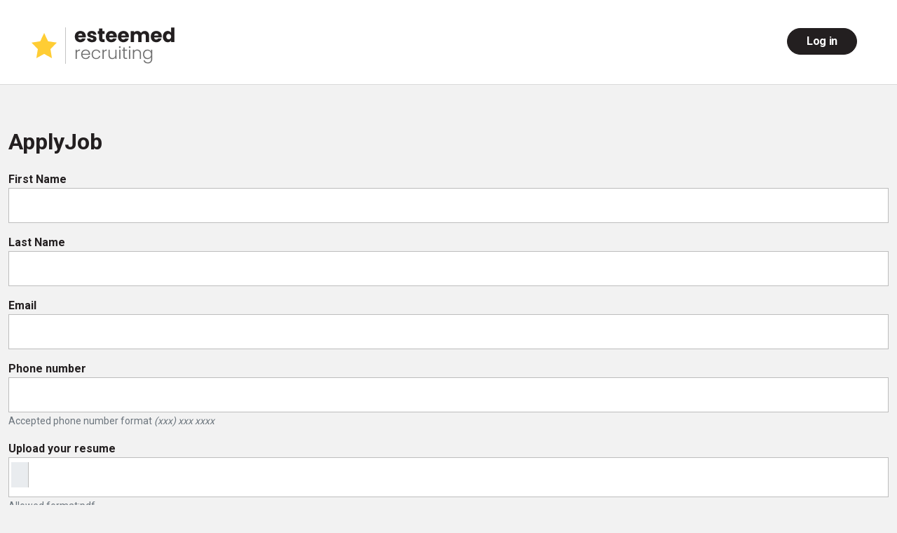

--- FILE ---
content_type: text/css
request_url: https://jobs.esteemed.io/themes/custom/atstheme/css/style.css?t9cxe6
body_size: 21830
content:
:root{--base-font: "Roboto", sans-serif;--ff-abel: "Abel", sans-serif;--ff-lato: "Lato", sans-serif;--ff-georgia: "Georgia", serif;--lh-1: 1;--lh-12: 1.2;--lh-15: 1.5;--lh-2: 2;--lh-23: 2.3;--lh-25: 2.5;--lh-25p: 25px;--lh-26: 26px;--lh-36: 36px;--lh-38: 38px;--lh-40: 40px;--lh-42: 42px;--lh-48: 48px;--fs-0: 0px;--fs-10: 10px;--fs-12: 12px;--fs-13: 13px;--fs-14: 14px;--fs-15: 15px;--fs-16: 16px;--fs-18: 18px;--fs-20: 20px;--fs-22: 22px;--fs-24: 24px;--fs-26: 26px;--fs-28: 28px;--fs-30: 30px;--fs-32: 32px;--fs-48: 48px;--fs-2rem: 32px;--fw-400: 400;--fw-500: 500;--fw-600: 600;--fw-700: 700}:root{--color-peppercorn: #231F20;--color-link: #858585;--color-border: #BDBDBD;--color-bg: #F2F2F2;--color-seperator: #DBE1E4;--color-blue: #008489;--color-menu-flyout: #838080;--color-breadcrumb: #4F4F4F;--color-action: #4793D5;--color-text: #6D6D6D;--color-row: #F5F5F5;--color-white-smoke: #F5F5F5;--color-cancel: #bcbcbc;--color-tabs: #dee2e6;--color-dropdown: #e9ecef;--color-transparent: transparent;--color-active-tab: #3C854D;--color-light: #e5e5e5;--color-flint: #5F6366;--color-tab-border: #4F4F4F;--color-link-default: #231F20;--color-airforce-blue: #008489;--color-divider: #c0c0c0;--color-complete: green;--color-progress: #BDBDBD;--color-hold: #ec7249;--color-open: #231F20;--color-interview: #231F20;--color-meeting: #3c844c;--color-brand-orange: #ec7249;--color-default: #231F20;--color-shadow: #e6e6e6;--color-jobs-blue: #4389C8;--color-jobs-blue-hover: #485aa3;--color-jobs-labels: #717171;--color-footer-bg: #dee3e8;--color-copyright: #8a8a8a;--color-header-border: #DADADA;--color-border-2: #D9D9D9;--color-poster: #A1A1A1;--color-input-border: #B0B0B0;--color-btn-default: #231F20;--color-btn-hover-bg: #464646;--color-blue-hover: #3375b0;--color-base-btn-border: #C4C4C4;--color-base-btn: #DADADA;--color-pill-btn: #DADADA;--color-form-default: #231F20}:root{--icon-add: url("../icons/add.svg");--icon-add-active: url("../icons/add-circle.svg");--icon-find: url("../icons/find.svg");--icon-find-white: url("../icons/find-white.svg");--icon-help: url("../icons/help.svg");--icon-settings: url("../icons/settings.svg");--icon-close: url("../icons/close.svg");--icon-close-white: url("../icons/close-white.svg");--icon-expend: url("../icons/down.svg");--icon-expend-white: url("../icons/down-white.svg");--icon-less: url("../icons/up.svg");--icon-less-white: url("../icons/up-white.svg");--icon-bell: url("../icons/bell.svg");--icon-user: url("../icons/user.svg");--icon-right: url("../icons/right.svg");--icon-success: url("../icons/success.svg");--icon-notsuccess: url("../icons/notsuccess.svg");--icon-tick: url("../icons/tick.svg");--icon-loader: url("../icons/loader.svg");--icon-spinner: url("../icons/spinner.svg");--icon-download: url("../icons/download.svg");--icon-sort: url("../icons/sort.svg");--icon-prev: url("../icons/prev.svg");--icon-next: url("../icons/next.svg");--icon-menu: url("../icons/menu.svg");--logo-jobs: url("../images/esteemed-bw-logo.svg");--icon-social-facebook: url("../icons/social/facebook.svg");--icon-social-twitter: url("../icons/social/twitter.svg");--icon-social-instagram: url("../icons/social/instagram.svg");--icon-social-youtube: url("../icons/social/youtube.svg");--icon-social-linkedin: url("../icons/social/linkedin.svg");--icon-dollar: url("../icons/dollar.svg");--icon-location: url("../icons/location.svg");--icon-clock: url("../icons/clock.svg");--icon-people: url("../icons/people.svg");--icon-task: url("../icons/task.svg");--icon-export: url("../icons/export.svg");--icon-left: url("../icons/arrow-left-2.svg");--icon-down: url("../icons/arrow-down.svg");--icon-search-normal: url("../icons/search-normal.svg");--icon-export-file: url("../icons/export-file.svg");--icon-document-download: url("../icons/document-download.svg");--icon-formatted-resume-view: url("../icons/formatted-resume-view.svg");--icon-linkedin-view: url("../icons/linkedin-view.svg");--icon-applicants: url("../icons/applicants.svg");--icon-delete: url("../icons/delete.svg");--icon-skills-additional: url("../icons/skills-additional.svg");--icon-aura: url("../icons/aura_icon.png");--icon-succeed: url("../icons/succeed.png");--icon-failed: url("../icons/failed.png")}.add,.find{font-size:0 !important;border-radius:var(--br-50);--bp-top: var(--bp-center);--s-24: var(--w-42)}.header .nav .nav-link.dark{background-color:var(--color-peppercorn);color:var(--bs-white) !important;border-radius:var(--br-30);padding:var(--s-14) var(--s-24);max-width:max-content;line-height:1}@media screen and (max-width: 1024px){.header .nav .nav-link.dark{--s-14: var(--s-12);margin-top:var(--s-2)}}h3,h3 *,h2,h2 *,h1,h1 *{font-size:var(--fs-32) !important;font-weight:var(--fw-600) !important;line-height:var(--lh-12) !important;letter-spacing:0 !important}h3:first-letter,h3 :first-letter,h2:first-letter,h2 :first-letter,h1:first-letter,h1 :first-letter{text-transform:uppercase !important}.appointments-block .view-header a,.block-dashboard .view-header,.sidebar .block .content .view-header{position:absolute;right:var(--s-32);top:-80px}body.page-view-job-board #main .main-content>.section,.block-dashboard,body.path-jobs #main .main-content>.section,body.path-leads #main .main-content>.section,body.path-submissions #main .main-content>.section,body.path-candidate-screening #main .main-content>.section,body.path-applications #main .main-content>.section,body.path-companies #main .main-content>.section,body.path-open-jobs #main .main-content>.section,body.path-candidates-vbo-for-admin #main .main-content>.section,body.path-my-tasks #main .main-content>.section,body.path-contacts #main .main-content>.section,body.path-candidates #main .main-content>.section,body.path-opportunities #main .main-content>.section,body.path-placements #main .main-content>.section,body.path-tasks #main .main-content>.section,body.path-appointments #main .main-content>.section,body.path-screenings #main .main-content>.section,body.path-tearsheets #main .main-content>.section,body.path-tearsheet #main .main-content>.section,.sidebar .block{border:0;background-color:var(--bs-white);position:relative;margin-bottom:var(--s-42)}body.page-view-job-board #main .main-content>.section .content,.block-dashboard .content,body.path-jobs #main .main-content>.section .content,body.path-leads #main .main-content>.section .content,body.path-submissions #main .main-content>.section .content,body.path-candidate-screening #main .main-content>.section .content,body.path-applications #main .main-content>.section .content,body.path-companies #main .main-content>.section .content,body.path-open-jobs #main .main-content>.section .content,body.path-candidates-vbo-for-admin #main .main-content>.section .content,body.path-my-tasks #main .main-content>.section .content,body.path-contacts #main .main-content>.section .content,body.path-candidates #main .main-content>.section .content,body.path-opportunities #main .main-content>.section .content,body.path-placements #main .main-content>.section .content,body.path-tasks #main .main-content>.section .content,body.path-appointments #main .main-content>.section .content,body.path-screenings #main .main-content>.section .content,body.path-tearsheets #main .main-content>.section .content,body.path-tearsheet #main .main-content>.section .content,.sidebar .block .content{position:relative}.appointments-block .view-header a,.block-dashboard .view-header a{--bs-link-color: var(--color-peppercorn);--bs-link-hover-color: var(--color-peppercorn);font-weight:var(--fw-500)}.hide-if-empty:empty,.job-applicants:empty,.job-skills:empty,.jobs-general:empty,.job-type:empty,.job-company-info:empty,.job-salary:empty,.bold-label:empty{display:none !important}#main .view .nav-tabs{background-color:var(--color-row);margin:0 !important;border:solid var(--s-1) var(--color-tabs)}#main .view .nav-tabs .nav-item{flex:1;line-height:2.5}#main .view .nav-tabs .nav-item .nav-link{--bs-nav-tabs-link-active-bg: transparent;--bs-nav-tabs-link-active-border-color: transparent;--bs-nav-tabs-border-radius: 0;--bs-nav-tabs-border-width: 0;--bs-nav-link-font-weight: var(--fw-700);--bs-nav-link-padding-x: var(--s-5);color:var(--color-text);padding-bottom:0;width:var(--s-100p)}#main .view .nav-tabs .nav-item .nav-link.active{border-bottom:solid 7px var(--color-peppercorn);--color-text: var(--color-peppercorn)}div.views-field-field-ats-interview-app-type,.pill{background-color:var(--color-interview);border-radius:var(--br-15);color:var(--bs-white);display:inline-flex;font-size:var(--fs-12);padding:var(--s-2) var(--s-10);margin-bottom:var(--s-7)}div.pill.views-field-field-ats-interview-app-type,.pill{--fs-12: var(--fs-14);--s-2: var(--s-3);--s-10: var(--s-18);font-weight:var(--fw-600)}@media screen and (min-width: 768px){div.pill.views-field-field-ats-interview-app-type,.pill{float:right}}.pill:empty{display:none}.pill.green{background-color:var(--color-active-tab);margin-bottom:0 !important}div.meeting.views-field-field-ats-interview-app-type,.meeting.pill{--color-interview: var(--color-meeting)}div.Quality.views-field-field-ats-interview-app-type,.Quality.pill{--color-interview: var(--color-meeting)}.header .menu--main>.nav .nav-item .nav-link.active,.header .menu--main>.nav .nav-item .nav-link.is-active{color:var(--color-peppercorn)}.header .menu--main>.nav .nav-item .nav-link.active::before,.header .menu--main>.nav .nav-item .nav-link.is-active::before{content:"";background-color:var(--color-peppercorn);height:var(--h-2);width:var(--w-20);position:absolute;bottom:0;left:50%;margin-left:-10px}@media screen and (max-width: 1024px){.header .menu--main>.nav .nav-item .nav-link.active::before,.header .menu--main>.nav .nav-item .nav-link.is-active::before{display:none}}.header .menu--main>.nav .nav-item .nav-link:not(.is-active):hover,.header .menu--main>.nav .nav-item .nav-link:not(.is-active):focus{color:var(--color-peppercorn);background:var(--color-white-smoke)}.node .node__content .field a,.field a,.blue-link,.blue-link *,.row-title a,.layout-main-wrapper a,.sidebar .block .content .views-field-title a,.sidebar .block .content .views-field-field-ats-interview-job a{color:var(--color-pappercorn) !important;text-decoration:underline !important}.node .node__content .field a:hover,.field a:hover,.blue-link:hover,.blue-link :hover,.row-title a:hover,.layout-main-wrapper a:hover,.sidebar .block .content .views-field-title a:hover,.sidebar .block .content .views-field-field-ats-interview-job a:hover{color:var(--color-airforce-blue) !important;text-decoration:underline !important}.sidebar .block.notes-block .views-row:not(:last-child),.sidebar .block.appointments-block .views-row:not(:last-child){border-bottom:solid var(--s-1) var(--color-border);margin-bottom:var(--s-20)}.btn.btn-blue,.btn.btn-white,body.page-view-job-board .job-board form.views-exposed-form .button,.btn-wrap .button,.btn.btn-base,body.page-view-job-board .job-board form.views-exposed-form #edit-reset,.btn.reset,form .btn,.btn.btn-dark,.btn.btn-primary,.btn.button--primary,button.btn-primary,button.button--primary,.button.btn-primary,.button.button--primary{background-image:none !important;padding:var(--py-10) var(--s-24);font-weight:var(--fw-700);letter-spacing:-0.41px;border-width:var(--s-1);border-radius:var(--br-3) !important;text-decoration:none !important}.btn.btn-blue:hover,.btn.btn-white:hover,body.page-view-job-board .job-board form.views-exposed-form .button:hover,.btn-wrap .button:hover,.btn.btn-base:hover,body.page-view-job-board .job-board form.views-exposed-form #edit-reset:hover,.btn.reset:hover,form .btn:hover,.btn.btn-dark:hover,.btn.btn-primary:hover,.btn.button--primary:hover,button.btn-primary:hover,button.button--primary:hover,.button.btn-primary:hover,.button.button--primary:hover,.btn.btn-blue:focus,.btn.btn-white:focus,body.page-view-job-board .job-board form.views-exposed-form .button:focus,.btn-wrap .button:focus,.btn.btn-base:focus,body.page-view-job-board .job-board form.views-exposed-form #edit-reset:focus,.btn.reset:focus,form .btn:focus,.btn.btn-dark:focus,.btn.btn-primary:focus,.btn.button--primary:focus,button.btn-primary:focus,button.button--primary:focus,.button.btn-primary:focus,.button.button--primary:focus{text-decoration:none !important}form .btn,.btn.btn-dark,.btn.btn-primary,.btn.button--primary,button.btn-primary,button.button--primary,.button.btn-primary,.button.button--primary{--bs-btn-border-color: var(--color-peppercorn);--bs-btn-padding-y: var(--s-12);--bs-btn-padding-x: var(--s-24);--bs-btn-line-height: var(--lh-1);--bs-btn-border-width: 0;--bs-btn-focus-box-shadow: none;--bs-btn-active-bg: var(--color-peppercorn);--bs-btn-active-border-color: var(--color-peppercorn);border-radius:var(--br-30) !important;background-color:var(--color-peppercorn);margin:0 var(--s-12) var(--s-2) auto;min-width:var(--w-100);color:var(--bs-white) !important}form .btn:hover,.btn.btn-dark:hover,.btn.btn-primary:hover,.btn.button--primary:hover,button.btn-primary:hover,button.button--primary:hover,.button.btn-primary:hover,.button.button--primary:hover,form .btn:focus,.btn.btn-dark:focus,.btn.btn-primary:focus,.btn.button--primary:focus,button.btn-primary:focus,button.button--primary:focus,.button.btn-primary:focus,.button.button--primary:focus{--bs-btn-hover-bg: var(--color-btn-hover-bg);--bs-btn-hover-border-color: var(--color-btn-hover-bg);color:var(--bs-white) !important}body.page-view-job-board .job-board form.views-exposed-form #edit-reset,.btn.reset{background-color:var(--bs-white);--bs-btn-color: var(--color-action);--bs-btn-border-color: var(--color-action)}body.page-view-job-board .job-board form.views-exposed-form #edit-reset:hover,.btn.reset:hover,body.page-view-job-board .job-board form.views-exposed-form #edit-reset:focus,.btn.reset:focus{--bs-btn-hover-border-color: var(--color-btn-default);--bs-btn-hover-bg: var(--bs-white);color:var(--color-btn-default) !important}body.page-view-job-board .job-board form.views-exposed-form .button,.btn-wrap .button,.btn.btn-base{background-color:var(--bs-white);--bs-btn-color: var(--color-btn-default);--bs-btn-border-color: var(--color-base-btn-border)}body.page-view-job-board .job-board form.views-exposed-form .button:hover,.btn-wrap .button:hover,.btn.btn-base:hover,body.page-view-job-board .job-board form.views-exposed-form .button:focus,.btn-wrap .button:focus,.btn.btn-base:focus{background-color:var(--color-base-btn) !important;color:var(--color-btn-default) !important;--bs-btn-hover-border-color: var(--color-base-btn-border);text-decoration:none !important}.btn.btn-white{--bs-btn-bg: var(--bs-white);--bs-btn-color: var(--color-action);--bs-btn-border-color: var(--color-action)}.btn.btn-white:hover,.btn.btn-white:focus{--bs-btn-hover-color: var(--bs-white);--bs-btn-hover-border-color: var(--color-blue-hover);--bs-btn-hover-bg: var(--color-blue-hover)}.btn.btn-blue{--bs-btn-bg: var(--color-action);color:var(--color-bg) !important}.btn.btn-blue:hover,.btn.btn-blue:focus{--bs-btn-hover-bg: var(--color-btn-default);--bs-btn-hover-border-color: var(--color-btn-default);--color-action: var(--color-blue-hover);--bs-btn-hover-color: var(--bs-white);color:var(--bs-white) !important}.btn.ats-show-more{background-image:none !important;border:none !important;color:var(--color-peppercorn) !important;background-color:rgba(0,0,0,0) !important;display:flex;max-width:max-content;justify-content:center;margin:var(--s-15) auto 0;align-items:center;font-weight:var(--fw-500)}.node .node__meta img{width:var(--s-40);height:var(--s-40);object-fit:cover;border-radius:var(--br-50);margin-bottom:0}.action-item.dropdown .dropdown-toggle,.ats-tearsheet-actions-wrap.dropdown .dropdown-toggle{width:130px;color:var(--color-peppercorn);display:flex;justify-content:center;align-items:center;border-radius:var(--br-8);border:var(--s-1) solid var(--color-peppercorn);transition:box-shadow .2s var(--cubic-bezier),transform .1s var(--cubic-bezier);background:var(--bs-white);padding:0 var(--s-15);padding-right:var(--s-10) !important}.action-item.dropdown .dropdown-toggle:hover,.ats-tearsheet-actions-wrap.dropdown .dropdown-toggle:hover,.action-item.dropdown .dropdown-toggle:focus,.ats-tearsheet-actions-wrap.dropdown .dropdown-toggle:focus{background:var(--bs-white) !important;color:var(--color-peppercorn) !important}.job-skills .list-group li.list-group-item,body.path-ats-candidate .field--name-field-ats-can-skills .field__items .field__item,body.path-ats-candidate .field--name-field-ats-can-soft-skills .field__items .field__item,body.path-views-bulk-operations .main-content .details .field.field--name-field-ats-job-required-skills .field__item,body.path-views-bulk-operations .main-content .details .field.field--name-field-ats-job-soft-skills .field__item,body.path-views-bulk-operations .main-content .details .field.field--name-field-ats-job-category .field__item,body.node--type-ats-placement .main-content .details .field.field--name-field-ats-job-required-skills .field__item,body.node--type-ats-placement .main-content .details .field.field--name-field-ats-job-soft-skills .field__item,body.node--type-ats-placement .main-content .details .field.field--name-field-ats-job-category .field__item,body.node--type-note .main-content .details .field.field--name-field-ats-job-required-skills .field__item,body.node--type-note .main-content .details .field.field--name-field-ats-job-soft-skills .field__item,body.node--type-note .main-content .details .field.field--name-field-ats-job-category .field__item,body.node--type-contact .main-content .details .field.field--name-field-ats-job-required-skills .field__item,body.node--type-contact .main-content .details .field.field--name-field-ats-job-soft-skills .field__item,body.node--type-contact .main-content .details .field.field--name-field-ats-job-category .field__item,body.node--type-ats-interview .main-content .details .field.field--name-field-ats-job-required-skills .field__item,body.node--type-ats-interview .main-content .details .field.field--name-field-ats-job-soft-skills .field__item,body.node--type-ats-interview .main-content .details .field.field--name-field-ats-job-category .field__item,body.node--type-offer .main-content .details .field.field--name-field-ats-job-required-skills .field__item,body.node--type-offer .main-content .details .field.field--name-field-ats-job-soft-skills .field__item,body.node--type-offer .main-content .details .field.field--name-field-ats-job-category .field__item,body.node--type-client-submission .main-content .details .field.field--name-field-ats-job-required-skills .field__item,body.node--type-client-submission .main-content .details .field.field--name-field-ats-job-soft-skills .field__item,body.node--type-client-submission .main-content .details .field.field--name-field-ats-job-category .field__item,body.node--type-ats-submissions .main-content .details .field.field--name-field-ats-job-required-skills .field__item,body.node--type-ats-submissions .main-content .details .field.field--name-field-ats-job-soft-skills .field__item,body.node--type-ats-submissions .main-content .details .field.field--name-field-ats-job-category .field__item,body.node--type-ats-job .main-content .details .field.field--name-field-ats-job-required-skills .field__item,body.node--type-ats-job .main-content .details .field.field--name-field-ats-job-soft-skills .field__item,body.node--type-ats-job .main-content .details .field.field--name-field-ats-job-category .field__item,body.path-ats-candidate .main-content .details .field.field--name-field-ats-job-required-skills .field__item,body.path-ats-candidate .main-content .details .field.field--name-field-ats-job-soft-skills .field__item,body.path-ats-candidate .main-content .details .field.field--name-field-ats-job-category .field__item,body.node--type-company .main-content .details .field.field--name-field-ats-job-required-skills .field__item,body.node--type-company .main-content .details .field.field--name-field-ats-job-soft-skills .field__item,body.node--type-company .main-content .details .field.field--name-field-ats-job-category .field__item,body.path-ats-candidate .field--name-ats-can-status .field__item,body.node--type-ats-job .field--name-field-ats-job-status .field__item{background-color:var(--color-pill-btn);border-radius:var(--br-15);display:inline-flex !important;margin-bottom:var(--s-7);padding:var(--s-2) var(--s-10) !important;font-size:var(--fs-14);--fw-600: var(--fw-400);justify-content:center;text-transform:capitalize;margin-right:8px;max-width:max-content}.job-skills .list-group li.list-group-item *,body.path-ats-candidate .field--name-field-ats-can-skills .field__items .field__item *,body.path-ats-candidate .field--name-field-ats-can-soft-skills .field__items .field__item *,body.path-views-bulk-operations .main-content .details .field.field--name-field-ats-job-required-skills .field__item *,body.path-views-bulk-operations .main-content .details .field.field--name-field-ats-job-soft-skills .field__item *,body.path-views-bulk-operations .main-content .details .field.field--name-field-ats-job-category .field__item *,body.node--type-ats-placement .main-content .details .field.field--name-field-ats-job-required-skills .field__item *,body.node--type-ats-placement .main-content .details .field.field--name-field-ats-job-soft-skills .field__item *,body.node--type-ats-placement .main-content .details .field.field--name-field-ats-job-category .field__item *,body.node--type-note .main-content .details .field.field--name-field-ats-job-required-skills .field__item *,body.node--type-note .main-content .details .field.field--name-field-ats-job-soft-skills .field__item *,body.node--type-note .main-content .details .field.field--name-field-ats-job-category .field__item *,body.node--type-contact .main-content .details .field.field--name-field-ats-job-required-skills .field__item *,body.node--type-contact .main-content .details .field.field--name-field-ats-job-soft-skills .field__item *,body.node--type-contact .main-content .details .field.field--name-field-ats-job-category .field__item *,body.node--type-ats-interview .main-content .details .field.field--name-field-ats-job-required-skills .field__item *,body.node--type-ats-interview .main-content .details .field.field--name-field-ats-job-soft-skills .field__item *,body.node--type-ats-interview .main-content .details .field.field--name-field-ats-job-category .field__item *,body.node--type-offer .main-content .details .field.field--name-field-ats-job-required-skills .field__item *,body.node--type-offer .main-content .details .field.field--name-field-ats-job-soft-skills .field__item *,body.node--type-offer .main-content .details .field.field--name-field-ats-job-category .field__item *,body.node--type-client-submission .main-content .details .field.field--name-field-ats-job-required-skills .field__item *,body.node--type-client-submission .main-content .details .field.field--name-field-ats-job-soft-skills .field__item *,body.node--type-client-submission .main-content .details .field.field--name-field-ats-job-category .field__item *,body.node--type-ats-submissions .main-content .details .field.field--name-field-ats-job-required-skills .field__item *,body.node--type-ats-submissions .main-content .details .field.field--name-field-ats-job-soft-skills .field__item *,body.node--type-ats-submissions .main-content .details .field.field--name-field-ats-job-category .field__item *,body.node--type-ats-job .main-content .details .field.field--name-field-ats-job-required-skills .field__item *,body.node--type-ats-job .main-content .details .field.field--name-field-ats-job-soft-skills .field__item *,body.node--type-ats-job .main-content .details .field.field--name-field-ats-job-category .field__item *,body.path-ats-candidate .main-content .details .field.field--name-field-ats-job-required-skills .field__item *,body.path-ats-candidate .main-content .details .field.field--name-field-ats-job-soft-skills .field__item *,body.path-ats-candidate .main-content .details .field.field--name-field-ats-job-category .field__item *,body.node--type-company .main-content .details .field.field--name-field-ats-job-required-skills .field__item *,body.node--type-company .main-content .details .field.field--name-field-ats-job-soft-skills .field__item *,body.node--type-company .main-content .details .field.field--name-field-ats-job-category .field__item *,body.path-ats-candidate .field--name-ats-can-status .field__item *,body.node--type-ats-job .field--name-field-ats-job-status .field__item *,.job-skills .list-group li.list-group-item:hover,body.path-ats-candidate .field--name-field-ats-can-skills .field__items .field__item:hover,body.path-ats-candidate .field--name-field-ats-can-soft-skills .field__items .field__item:hover,body.path-views-bulk-operations .main-content .details .field.field--name-field-ats-job-required-skills .field__item:hover,body.path-views-bulk-operations .main-content .details .field.field--name-field-ats-job-soft-skills .field__item:hover,body.path-views-bulk-operations .main-content .details .field.field--name-field-ats-job-category .field__item:hover,body.node--type-ats-placement .main-content .details .field.field--name-field-ats-job-required-skills .field__item:hover,body.node--type-ats-placement .main-content .details .field.field--name-field-ats-job-soft-skills .field__item:hover,body.node--type-ats-placement .main-content .details .field.field--name-field-ats-job-category .field__item:hover,body.node--type-note .main-content .details .field.field--name-field-ats-job-required-skills .field__item:hover,body.node--type-note .main-content .details .field.field--name-field-ats-job-soft-skills .field__item:hover,body.node--type-note .main-content .details .field.field--name-field-ats-job-category .field__item:hover,body.node--type-contact .main-content .details .field.field--name-field-ats-job-required-skills .field__item:hover,body.node--type-contact .main-content .details .field.field--name-field-ats-job-soft-skills .field__item:hover,body.node--type-contact .main-content .details .field.field--name-field-ats-job-category .field__item:hover,body.node--type-ats-interview .main-content .details .field.field--name-field-ats-job-required-skills .field__item:hover,body.node--type-ats-interview .main-content .details .field.field--name-field-ats-job-soft-skills .field__item:hover,body.node--type-ats-interview .main-content .details .field.field--name-field-ats-job-category .field__item:hover,body.node--type-offer .main-content .details .field.field--name-field-ats-job-required-skills .field__item:hover,body.node--type-offer .main-content .details .field.field--name-field-ats-job-soft-skills .field__item:hover,body.node--type-offer .main-content .details .field.field--name-field-ats-job-category .field__item:hover,body.node--type-client-submission .main-content .details .field.field--name-field-ats-job-required-skills .field__item:hover,body.node--type-client-submission .main-content .details .field.field--name-field-ats-job-soft-skills .field__item:hover,body.node--type-client-submission .main-content .details .field.field--name-field-ats-job-category .field__item:hover,body.node--type-ats-submissions .main-content .details .field.field--name-field-ats-job-required-skills .field__item:hover,body.node--type-ats-submissions .main-content .details .field.field--name-field-ats-job-soft-skills .field__item:hover,body.node--type-ats-submissions .main-content .details .field.field--name-field-ats-job-category .field__item:hover,body.node--type-ats-job .main-content .details .field.field--name-field-ats-job-required-skills .field__item:hover,body.node--type-ats-job .main-content .details .field.field--name-field-ats-job-soft-skills .field__item:hover,body.node--type-ats-job .main-content .details .field.field--name-field-ats-job-category .field__item:hover,body.path-ats-candidate .main-content .details .field.field--name-field-ats-job-required-skills .field__item:hover,body.path-ats-candidate .main-content .details .field.field--name-field-ats-job-soft-skills .field__item:hover,body.path-ats-candidate .main-content .details .field.field--name-field-ats-job-category .field__item:hover,body.node--type-company .main-content .details .field.field--name-field-ats-job-required-skills .field__item:hover,body.node--type-company .main-content .details .field.field--name-field-ats-job-soft-skills .field__item:hover,body.node--type-company .main-content .details .field.field--name-field-ats-job-category .field__item:hover,body.path-ats-candidate .field--name-ats-can-status .field__item:hover,body.node--type-ats-job .field--name-field-ats-job-status .field__item:hover{--color-blue: var(--color-pappercorn);text-decoration:none !important}body.path-ats-candidate .field--name-ats-can-status .field__item,body.node--type-ats-job .field--name-field-ats-job-status .field__item{background-color:var(--color-default);color:var(--bs-white);--s-7: 0}.bulk-emails,.path-views-bulk-operations.page-view-candidates .vbo-info-list-wrapper .list-group{display:inline-grid;grid-template-rows:repeat(5, max-content);grid-auto-flow:column;gap:1em;padding:1em;width:100%}@media screen and (max-width: 767px){.bulk-emails,.path-views-bulk-operations.page-view-candidates .vbo-info-list-wrapper .list-group{display:block}}.bulk-emails li,.path-views-bulk-operations.page-view-candidates .vbo-info-list-wrapper .list-group li{list-style-type:decimal !important;width:100% !important}:root{--p-7: 7px;--p-24: 24px;--p-28: 28px;--p-42: 42px;--px-5: 5px;--px-10: 10px;--px-15: 15px;--px-16: 16px;--px-20: 20px;--px-22: 22px;--px-24: 24px;--px-28: 28px;--px-30: 30px;--px-32: 32px;--px-45: 45px;--px-48: 48px;--px-68: 68px;--px-100: 100px;--px-120: 120px;--px-132: 132px;--py-2: 2px;--py-7: 7px;--py-9: 9px;--py-10: 10px;--py-14: 14px;--py-16: 16px;--py-24: 24px;--py-25: 25px;--py-20: 20px;--py-28: 28px;--py-30: 30px;--py-32: 32px;--py-36: 36px;--py-42: 42px;--py-52: 52px;--py-56: 56px;--py-65: 65px;--py-70: 70px;--s-1: 1px;--s-2: 2px;--s-3: 3px;--s-4: 4px;--s-5: 5px;--s-6: 6px;--s-7: 7px;--s-8: 8px;--s-9: 9px;--s-10: 10px;--s-12: 12px;--s-14: 14px;--s-15: 15px;--s-16: 16px;--s-18: 18px;--s-20: 20px;--s-24: 24px;--s-25: 25px;--s-28: 28px;--s-30: 30px;--s-32: 32px;--s-34: 34px;--s-36: 36px;--s-38: 38px;--s-40: 40px;--s-42: 42px;--s-45: 45px;--s-48: 48px;--s-54: 54px;--s-65: 65px;--s-70: 70px;--s-72: 72px;--s-80: 80px;--s-90: 90px;--s-100: 100px;--s-135: 135px;--s-140: 140px;--s-145: 145px;--s-150: 150px;--s-180: 180px;--s-240: 240px;--s-280: 280px;--s-285: 285px;--s-300: 300px;--s-380: 380px;--s-480: 480px;--s-80p: 80%;--s-100p: 100%;--w-auto: auto;--w-7: 7px;--w-10: 10px;--w-18: 18px;--w-20: 20px;--w-25: 25px;--w-36: 36px;--w-38: 38px;--w-42: 42px;--w-48: 48px;--w-56: 56px;--w-80: 80px;--w-100p: 100%;--w-100: 100px;--w-110: 110px;--w-120: 120px;--w-128: 128px;--w-148: 148px;--w-160: 160px;--w-170: 170px;--w-196: 196px;--w-285: 285px;--w-420: 420px;--w-550: 550px;--w-1200: 1200px;--w-1440: 1440px;--h-2: 2px;--h-18: 18px;--h-20: 20px;--h-30: 30px;--h-36: 36px;--h-38: 38px;--h-42: 42px;--h-48: 48px;--h-50: 50px;--h-56: 56px;--h-73: 73px;--h-80: 80px;--h-90: 90px;--h-100: 100px;--h-120: 120px;--h-140: 140px;--t-115: 115px;--t-140: 140px;--gap-3: 3px;--gap-5: 5px;--gap-7: 7px;--gap-8: 8px;--gap-10: 10px;--gap-15: 15px;--gap-20: 20px;--gap-24: 24px;--gap-28: 28px;--gap-30: 30px;--gap-40: 40px;--gap-65: 65px;--br-0: 0px;--br-3: 3px;--br-4: 4px;--br-5: 5px;--br-6: 6px;--br-7: 7px;--br-8: 8px;--br-10: 10px;--br-12: 12px;--br-15: 15px;--br-20: 20px;--br-25: 25px;--br-30: 30px;--br-50: 50%;--bs-8: 8px;--bs-12: 12px;--bs-15: 15px;--bs-20: 20px;--bs-23: 23px;--bs-24: 24px;--bs-30: 30px;--bs-40: 40px;--bs-52: 52px;--bs-80: 80px;--bs-cover: cover;--bp-top: left center;--bp-top-center: top center;--bp-right: right center;--bp-center: center;--fd-column: column;--fd-column-reverse: column-reverse;--fd-row: row;--cubic-bezier: cubic-bezier(0.2, 0, 0, 1);--box-shadow: 0 8px 28px rgba(0, 0, 0, 0.28)}.site-footer{padding:var(--py-65) 0;font-family:var(--ff-lato);background:var(--color-default)}@media screen and (max-width: 767px){.site-footer{--py-65: var(--py-25)}}.site-footer .footerbottom__social{column-gap:.375rem;line-height:1}.site-footer .footer__copyright,.site-footer .footer__copyright *{color:var(--color-copyright);font-size:var(--fs-13);font-weight:var(--fw-700)}.site-footer .footer__copyright a:hover{--color-copyright: var(--color-jobs-blue-hover)}body.page-view-job-board .site-footer{--color-default: var(--color-footer-bg)}.footer-menus-section{gap:var(--gap-15)}.footer-menus-section>.region{width:20%}@media screen and (max-width: 63.99875em){.footer-menus-section>.region{width:33.33%}}@media screen and (max-width: 39.99875em){.footer-menus-section>.region{width:50%}}.header{background-color:var(--bs-white)}body .right-header-wrapper{display:flex;position:relative}@media screen and (min-width: 1025px){body .right-header-wrapper{flex:1;padding-right:var(--px-45);flex-direction:row-reverse}}@media screen and (min-width: 1440px){body .right-header-wrapper{--px-45: var(--px-100)}}@media screen and (max-width: 1024px){body .right-header-wrapper{padding-right:0;width:var(--s-100p);background-color:var(--bs-white)}}@media screen and (min-width: 1024px)and (max-width: 1199px){body .right-header-wrapper{padding-right:var(--s-15)}}body .right-header-wrapper .contextual{display:none !important}body:not(.user-logged-in) .right-header-wrapper{align-self:inherit}body:not(.user-logged-in) .right-header-wrapper .navbar-collapse:not(.show){display:none}body:not(.user-logged-in) .right-header-wrapper .not-logged-menu{margin:auto}@media screen and (max-width: 1024px){body:not(.user-logged-in) .right-header-wrapper .not-logged-menu{margin-right:0}}@media screen and (max-width: 1024px){body:not(.user-logged-in) .right-header-wrapper .not-logged-menu a{line-height:var(--lh-36)}}.sidebar .block h2{font-size:var(--fs-24) !important;padding:var(--s-28) var(--s-32) var(--s-15) var(--s-32) !important;border-bottom:solid var(--color-border) var(--s-1);margin-bottom:0}.sidebar .block .content{position:relative;padding:var(--s-32) var(--s-32) var(--s-42) var(--s-32) !important}.sidebar .block .content .views-row:not(:last-child){padding-bottom:var(--s-20)}.sidebar .block .content .views-field-title a,.sidebar .block .content .views-field-field-ats-interview-job a{font-size:var(--fs-16);font-weight:var(--fw-600)}.sidebar .block .content p{margin-bottom:0}.sidebar .block .content .view-empty{--s-32: 0;--s-30: 0}.sidebar .block .content .tab-content{padding-top:var(--s-20)}.sidebar .block .content .views-field-body .field-content *{word-wrap:break-word}.sidebar .block.appointments-block .views-field-title a{display:block;line-height:var(--lh-2)}.sidebar .block.view-id-ats_dashboard_tasks .view-header,.sidebar .block.block-views-blockats-dashboard-tearsheets-block-1 .view-header{--s-32: 0}.sidebar .block .more-link{margin-top:var(--s-20)}.sidebar.right-area .block .content .view-header{top:-45px;right:var(--s-30)}.sidebar #views-view-jobs-attachment-1-tab-panel-0 .item-list li,.sidebar #views-view-jobs-block-1-tab-panel-1 .item-list li{padding-bottom:var(--py-16)}body{--bs-body-font-family: var(--base-font);--bs-body-font-size: var(--fs-16)}h1,h1 *,h2,h2 *,h3,h3 *,h4,h4 *{font-family:var(--base-font) !important}h1.color-flint,h2.color-flint,h3.color-flint,h4.color-flint{color:var(--color-flint) !important}h1{padding-bottom:var(--s-15)}h2,h2 *{--fs-32: var(--fs-22)}h3,h3 *{--fs-32: var(--fs-24);--fw-600: var(--fw-400);color:var(--color-link)}h4{font-size:var(--fs-22) !important;font-weight:var(--fw-600) !important}.h4{font-size:var(--fs-22) !important;text-decoration:underline !important;text-decoration-color:var(--color-border) !important}.fs-24{font-size:var(--fs-24)}.form-control{font-family:var(--base-font) !important}.alert-heading{font-size:var(--fs-18) !important;font-weight:var(--fw-700) !important;display:block;margin-bottom:0}.ats-tearsheet-type-heading{font-size:var(--fs-24)}.job-id{font-size:var(--fs-24)}table:not(.ui-datepicker-calendar){font-size:var(--fs-16)}.row-title a{display:inline-block;font-weight:var(--fw-600)}.more-link{font-weight:var(--fw-500)}.more-link a{background-image:none !important}.more-link a:hover{color:var(--color-btn-hover-bg) !important}.layout-main-wrapper .more-link{text-align:center}.main-content .more-link{height:var(--h-42)}.default-color,.default-color *{color:var(--color-peppercorn)}.color-text,.color-text *{color:var(--color-text);--color-peppercorn: var(--color-text)}.field--type-string-long .field__item{word-break:break-word}fieldset{margin-bottom:0 !important}fieldset .fieldset-legend{font-weight:var(--fw-600)}fieldset.mb-3{margin-bottom:0 !important}.custom-tab-pane .h2 button,.custom-tab-pane h2 button{--fs-32: var(--fs-16)}body{background:var(--color-bg) !important;overflow-x:hidden;--bs-body-color: var(--color-peppercorn)}body.toolbar-fixed{padding-top:79px !important}@media(min-width: 1310px){.container{max-width:1280px !important;padding:0;--bs-gutter-x: 0 !important}}@media(max-width: 1309px){.container{max-width:100% !important;padding:0}}#main-wrapper{background:var(--color-bg) !important;padding-top:var(--s-32);padding-bottom:var(--s-72);min-height:70vh}@media screen and (max-width: 767px){#main-wrapper{padding-bottom:var(--s-32)}}.dialog-off-canvas-main-canvas{position:relative}*{outline:none !important}.separator{height:var(--s-1);width:var(--s-100p);background-color:var(--color-border);display:block;clear:both;margin:var(--s-20) 0}.bold-label .field__label{font-weight:var(--fw-500);padding-bottom:var(--s-15);line-height:1}.node__content{margin-top:0}.ajax-progress-throbber{display:none !important}.alert{--bs-alert-border-radius: 0 !important;padding:10px !important;font-size:15px}.alert svg{height:2rem}.br-50{border-radius:var(--br-50)}.bp-center{--bp-top: var(--bp-center)}.priority{width:var(--s-48) !important}.priority+div{width:var(--s-48)}.gap-15{gap:var(--gap-15)}.gap-24{gap:var(--gap-24)}div.views-field-field-ats-interview-date{font-weight:var(--fw-700);color:var(--color-text)}.view-empty{padding:var(--s-30) var(--s-32)}.view-empty .view-empty{--s-30: 0;--s-32: 0}legend{padding-bottom:var(--s-20) !important;margin-bottom:0 !important}.highlighted .section{--s-7: 0}.contextual-region,.view{position:relative}hr{margin:var(--s-30) 0 !important}.greeting-wrap{padding:var(--s-20) 0}.greeting-wrap,.greeting-wrap *{font-size:var(--fs-2rem) !important}.block-ats-greeting-block+.tabs{display:none}.block-page-title-block h1:empty{display:none}a .ext{display:none}.resume-content{height:400px;overflow:hidden;transition:all 1s ease-out}.resume-content.expended{height:auto}#page .field--type-entity-reference{margin-bottom:0 !important}.node .node__meta{display:flex;align-items:center;margin-bottom:0;padding-bottom:var(--s-20);column-gap:var(--gap-10)}.node .node__meta .field--type-image{margin:0}.node .node__content .field{margin-bottom:0 !important}.node .node__content .field>.field__label{font-weight:var(--fw-600);margin-top:var(--s-20)}.node .node__content .field.field--type-entity-reference .field__item a{--fw-600: var(--fw-400)}.node .node__content .field.field--name-field-ats-interview-comments,.node .node__content .field.field--name-comment,.node .node__content .field.field--name-field-ats-opportunity-comments{padding-top:var(--py-30)}.tp-link{--bs-link-color: var(--color-peppercorn)}body.path-frontpage .block-field-blocknodepagetitle{display:none}body.page-view-job-board .job-board-detail .view-footer a,body.page-view-job-board .job-board-detail .view-footer a:hover,body.page-view-job-board #main-wrapper .btn,body.page-view-job-board #main-wrapper .btn:hover,body.page-view-job-board h2.title a,body.page-view-job-board h2.title a:hover,table:not(.ui-datepicker-calendar) tr th a,table:not(.ui-datepicker-calendar) tr th a:hover,.dropdown .dropdown-menu a,.dropdown .dropdown-menu a:hover,.view-tabs-wrapper .view-item a,.view-tabs-wrapper .view-item a:hover,.page-action-links a,.page-action-links a:hover,.breadcrumb a,.breadcrumb a:hover,.cke_button,.cke_button:hover,.cke_combo_button,.cke_combo_button:hover{background-image:none !important;text-shadow:none !important}.mailto{text-decoration:none !important}.mailto svg{display:none}.p-bottom-16>.field:not(:last-child){padding-bottom:var(--py-16)}.p-bottom-16>.field.field--name-field-ats-job-required-skills,.p-bottom-16>.field.field--name-field-ats-job-soft-skills,.p-bottom-16>.field.field--name-field-ats-job-category{padding-bottom:var(--py-10)}.fs-10{font-size:var(--fs-10)}.hr-below:not(:last-child){border-bottom:solid 1px var(--color-divider);padding-bottom:var(--s-24) !important;margin-bottom:var(--s-24)}.no-wrapper-row .view-content.row{margin-right:0;margin-left:0}.no-wrapper-row .view-content.row .views-row{padding-left:0;padding-right:0}small{font-size:14px !important}.fs-14{font-size:var(--fs-14)}.fs-16{font-size:var(--fs-16)}textarea#signature-data{display:none}.gap-8{gap:var(--gap-8)}.date-color{color:var(--color-link)}@media screen and (min-width: 1310px){body.path-jobs .page-top-area .container,body.path-leads .page-top-area .container,body.path-submissions .page-top-area .container,body.path-candidate-screening .page-top-area .container,body.path-applications .page-top-area .container,body.path-companies .page-top-area .container,body.path-open-jobs .page-top-area .container,body.path-candidates-vbo-for-admin .page-top-area .container,body.path-my-tasks .page-top-area .container,body.path-contacts .page-top-area .container,body.path-candidates .page-top-area .container,body.path-opportunities .page-top-area .container,body.path-placements .page-top-area .container,body.path-tasks .page-top-area .container,body.path-appointments .page-top-area .container,body.path-screenings .page-top-area .container,body.path-tearsheets .page-top-area .container,body.path-tearsheet .page-top-area .container{max-width:var(--s-100p) !important}}@media screen and (min-width: 1440px){body.path-jobs .page-top-area .container,body.path-leads .page-top-area .container,body.path-submissions .page-top-area .container,body.path-candidate-screening .page-top-area .container,body.path-applications .page-top-area .container,body.path-companies .page-top-area .container,body.path-open-jobs .page-top-area .container,body.path-candidates-vbo-for-admin .page-top-area .container,body.path-my-tasks .page-top-area .container,body.path-contacts .page-top-area .container,body.path-candidates .page-top-area .container,body.path-opportunities .page-top-area .container,body.path-placements .page-top-area .container,body.path-tasks .page-top-area .container,body.path-appointments .page-top-area .container,body.path-screenings .page-top-area .container,body.path-tearsheets .page-top-area .container,body.path-tearsheet .page-top-area .container{padding-right:var(--px-100);padding-left:var(--px-100)}}@media screen and (min-width: 768px){body.path-jobs .block-system-breadcrumb-block,body.path-leads .block-system-breadcrumb-block,body.path-submissions .block-system-breadcrumb-block,body.path-candidate-screening .block-system-breadcrumb-block,body.path-applications .block-system-breadcrumb-block,body.path-companies .block-system-breadcrumb-block,body.path-open-jobs .block-system-breadcrumb-block,body.path-candidates-vbo-for-admin .block-system-breadcrumb-block,body.path-my-tasks .block-system-breadcrumb-block,body.path-contacts .block-system-breadcrumb-block,body.path-candidates .block-system-breadcrumb-block,body.path-opportunities .block-system-breadcrumb-block,body.path-placements .block-system-breadcrumb-block,body.path-tasks .block-system-breadcrumb-block,body.path-appointments .block-system-breadcrumb-block,body.path-screenings .block-system-breadcrumb-block,body.path-tearsheets .block-system-breadcrumb-block,body.path-tearsheet .block-system-breadcrumb-block{padding-left:var(--s-32)}}@media screen and (min-width: 1440px){body.path-jobs .block-system-breadcrumb-block,body.path-leads .block-system-breadcrumb-block,body.path-submissions .block-system-breadcrumb-block,body.path-candidate-screening .block-system-breadcrumb-block,body.path-applications .block-system-breadcrumb-block,body.path-companies .block-system-breadcrumb-block,body.path-open-jobs .block-system-breadcrumb-block,body.path-candidates-vbo-for-admin .block-system-breadcrumb-block,body.path-my-tasks .block-system-breadcrumb-block,body.path-contacts .block-system-breadcrumb-block,body.path-candidates .block-system-breadcrumb-block,body.path-opportunities .block-system-breadcrumb-block,body.path-placements .block-system-breadcrumb-block,body.path-tasks .block-system-breadcrumb-block,body.path-appointments .block-system-breadcrumb-block,body.path-screenings .block-system-breadcrumb-block,body.path-tearsheets .block-system-breadcrumb-block,body.path-tearsheet .block-system-breadcrumb-block{--s-32: 0}}@media screen and (min-width: 1310px){body.path-jobs #main,body.path-leads #main,body.path-submissions #main,body.path-candidate-screening #main,body.path-applications #main,body.path-companies #main,body.path-open-jobs #main,body.path-candidates-vbo-for-admin #main,body.path-my-tasks #main,body.path-contacts #main,body.path-candidates #main,body.path-opportunities #main,body.path-placements #main,body.path-tasks #main,body.path-appointments #main,body.path-screenings #main,body.path-tearsheets #main,body.path-tearsheet #main{max-width:var(--s-100p) !important}}@media screen and (min-width: 1440px){body.path-jobs #main .main-content,body.path-leads #main .main-content,body.path-submissions #main .main-content,body.path-candidate-screening #main .main-content,body.path-applications #main .main-content,body.path-companies #main .main-content,body.path-open-jobs #main .main-content,body.path-candidates-vbo-for-admin #main .main-content,body.path-my-tasks #main .main-content,body.path-contacts #main .main-content,body.path-candidates #main .main-content,body.path-opportunities #main .main-content,body.path-placements #main .main-content,body.path-tasks #main .main-content,body.path-appointments #main .main-content,body.path-screenings #main .main-content,body.path-tearsheets #main .main-content,body.path-tearsheet #main .main-content{padding-right:var(--px-68);padding-left:var(--px-68)}}body.path-jobs #main .main-content>.section,body.path-leads #main .main-content>.section,body.path-submissions #main .main-content>.section,body.path-candidate-screening #main .main-content>.section,body.path-applications #main .main-content>.section,body.path-companies #main .main-content>.section,body.path-open-jobs #main .main-content>.section,body.path-candidates-vbo-for-admin #main .main-content>.section,body.path-my-tasks #main .main-content>.section,body.path-contacts #main .main-content>.section,body.path-candidates #main .main-content>.section,body.path-opportunities #main .main-content>.section,body.path-placements #main .main-content>.section,body.path-tasks #main .main-content>.section,body.path-appointments #main .main-content>.section,body.path-screenings #main .main-content>.section,body.path-tearsheets #main .main-content>.section,body.path-tearsheet #main .main-content>.section{padding:var(--s-32) !important}@media screen and (max-width: 767px){body.path-jobs #main .main-content>.section,body.path-leads #main .main-content>.section,body.path-submissions #main .main-content>.section,body.path-candidate-screening #main .main-content>.section,body.path-applications #main .main-content>.section,body.path-companies #main .main-content>.section,body.path-open-jobs #main .main-content>.section,body.path-candidates-vbo-for-admin #main .main-content>.section,body.path-my-tasks #main .main-content>.section,body.path-contacts #main .main-content>.section,body.path-candidates #main .main-content>.section,body.path-opportunities #main .main-content>.section,body.path-placements #main .main-content>.section,body.path-tasks #main .main-content>.section,body.path-appointments #main .main-content>.section,body.path-screenings #main .main-content>.section,body.path-tearsheets #main .main-content>.section,body.path-tearsheet #main .main-content>.section{--s-32: var(--s-20)}}body.path-user:not(.user-logged-in) .right-header-wrapper,body.path-user:not(.user-logged-in) #block-breadcrumbs{display:none}body.path-user #main-wrapper{padding:var(--px-32)}body form.vbo-view-form .form-wrapper{display:flex;gap:var(--gap-20);max-width:100%;width:100%;align-items:center}@media screen and (max-width: 767px){body form.vbo-view-form .form-wrapper{flex-direction:var(--fd-column);margin-bottom:var(--s-15);align-items:inherit}}body form.vbo-view-form .form-wrapper .form-type-select{margin-left:auto}body form.vbo-view-form .form-wrapper .form-type-select .select2-container{width:var(--w-170) !important}@media screen and (max-width: 767px){body form.vbo-view-form .form-wrapper .form-type-select{margin-left:0}}body form.vbo-view-form .form-wrapper .js-form-type-checkbox,body form.vbo-view-form .form-wrapper .form-type-select,body form.vbo-view-form .form-wrapper .form-actions{margin-bottom:0 !important}body form.vbo-view-form .form-wrapper#edit-header{max-width:100%}body form.vbo-view-form .form-wrapper .js-form-type-checkbox{order:-1;width:100%;margin-top:var(--py-16)}body form.vbo-view-form .form-wrapper .js-form-type-checkbox .form-check-input{margin-top:.15em}body form.vbo-view-form .form-wrapper .form-actions{max-width:max-content}@media screen and (max-width: 767px){body form.vbo-view-form .form-wrapper .form-actions{max-width:100%}}body form.vbo-view-form .form-wrapper .form-actions .btn{margin-right:0}@media screen and (max-width: 767px){body form.vbo-view-form .form-wrapper .form-actions .btn{margin-left:0}}body form.vbo-view-form .select2-container .select2-selection--single{border-radius:var(--br-8) !important;border:var(--s-1) solid var(--color-peppercorn);height:var(--h-38)}body form.vbo-view-form .select2-container .select2-selection--single .select2-selection__rendered{line-height:var(--lh-38)}body form.vbo-view-form .select2-container .select2-selection--single .select2-selection__arrow{top:var(--py-2)}body #edit-actions--2,body .vbo-multipage-selector{display:none !important}body .view-placement-income-report #edit-actions--2{display:block !important}body.path-views-bulk-operations .breadcrumb,body.node--type-ats-placement .breadcrumb,body.node--type-note .breadcrumb,body.node--type-contact .breadcrumb,body.node--type-ats-interview .breadcrumb,body.node--type-offer .breadcrumb,body.node--type-client-submission .breadcrumb,body.node--type-ats-submissions .breadcrumb,body.node--type-ats-job .breadcrumb,body.path-ats-candidate .breadcrumb,body.node--type-company .breadcrumb{--bs-breadcrumb-margin-bottom: var(--s-15) !important}body.path-views-bulk-operations #main-wrapper,body.node--type-ats-placement #main-wrapper,body.node--type-note #main-wrapper,body.node--type-contact #main-wrapper,body.node--type-ats-interview #main-wrapper,body.node--type-offer #main-wrapper,body.node--type-client-submission #main-wrapper,body.node--type-ats-submissions #main-wrapper,body.node--type-ats-job #main-wrapper,body.path-ats-candidate #main-wrapper,body.node--type-company #main-wrapper{padding:0 !important}body.path-views-bulk-operations .page-top-area,body.node--type-ats-placement .page-top-area,body.node--type-note .page-top-area,body.node--type-contact .page-top-area,body.node--type-ats-interview .page-top-area,body.node--type-offer .page-top-area,body.node--type-client-submission .page-top-area,body.node--type-ats-submissions .page-top-area,body.node--type-ats-job .page-top-area,body.path-ats-candidate .page-top-area,body.node--type-company .page-top-area{background-color:var(--bs-white);padding:var(--s-30) 0;margin-bottom:var(--s-18)}body.path-views-bulk-operations .main-content .details .field,body.node--type-ats-placement .main-content .details .field,body.node--type-note .main-content .details .field,body.node--type-contact .main-content .details .field,body.node--type-ats-interview .main-content .details .field,body.node--type-offer .main-content .details .field,body.node--type-client-submission .main-content .details .field,body.node--type-ats-submissions .main-content .details .field,body.node--type-ats-job .main-content .details .field,body.path-ats-candidate .main-content .details .field,body.node--type-company .main-content .details .field{display:flex;margin-bottom:0}@media screen and (max-width: 767px){body.path-views-bulk-operations .main-content .details .field,body.node--type-ats-placement .main-content .details .field,body.node--type-note .main-content .details .field,body.node--type-contact .main-content .details .field,body.node--type-ats-interview .main-content .details .field,body.node--type-offer .main-content .details .field,body.node--type-client-submission .main-content .details .field,body.node--type-ats-submissions .main-content .details .field,body.node--type-ats-job .main-content .details .field,body.path-ats-candidate .main-content .details .field,body.node--type-company .main-content .details .field{flex-direction:var(--fd-column);margin-bottom:var(--s-15)}}body.path-views-bulk-operations .main-content .details .field>.field__label,body.node--type-ats-placement .main-content .details .field>.field__label,body.node--type-note .main-content .details .field>.field__label,body.node--type-contact .main-content .details .field>.field__label,body.node--type-ats-interview .main-content .details .field>.field__label,body.node--type-offer .main-content .details .field>.field__label,body.node--type-client-submission .main-content .details .field>.field__label,body.node--type-ats-submissions .main-content .details .field>.field__label,body.node--type-ats-job .main-content .details .field>.field__label,body.path-ats-candidate .main-content .details .field>.field__label,body.node--type-company .main-content .details .field>.field__label{width:var(--w-160);min-width:var(--w-160);margin-top:0 !important;font-weight:var(--fw-600)}body.path-views-bulk-operations .main-content .details .field>.field__items>.field__item:not(:last-child)::after,body.node--type-ats-placement .main-content .details .field>.field__items>.field__item:not(:last-child)::after,body.node--type-note .main-content .details .field>.field__items>.field__item:not(:last-child)::after,body.node--type-contact .main-content .details .field>.field__items>.field__item:not(:last-child)::after,body.node--type-ats-interview .main-content .details .field>.field__items>.field__item:not(:last-child)::after,body.node--type-offer .main-content .details .field>.field__items>.field__item:not(:last-child)::after,body.node--type-client-submission .main-content .details .field>.field__items>.field__item:not(:last-child)::after,body.node--type-ats-submissions .main-content .details .field>.field__items>.field__item:not(:last-child)::after,body.node--type-ats-job .main-content .details .field>.field__items>.field__item:not(:last-child)::after,body.path-ats-candidate .main-content .details .field>.field__items>.field__item:not(:last-child)::after,body.node--type-company .main-content .details .field>.field__items>.field__item:not(:last-child)::after{content:", "}body.path-views-bulk-operations .main-content .details .field.field--name-field-ats-job-required-skills .field__item,body.path-views-bulk-operations .main-content .details .field.field--name-field-ats-job-soft-skills .field__item,body.path-views-bulk-operations .main-content .details .field.field--name-field-ats-job-category .field__item,body.node--type-ats-placement .main-content .details .field.field--name-field-ats-job-required-skills .field__item,body.node--type-ats-placement .main-content .details .field.field--name-field-ats-job-soft-skills .field__item,body.node--type-ats-placement .main-content .details .field.field--name-field-ats-job-category .field__item,body.node--type-note .main-content .details .field.field--name-field-ats-job-required-skills .field__item,body.node--type-note .main-content .details .field.field--name-field-ats-job-soft-skills .field__item,body.node--type-note .main-content .details .field.field--name-field-ats-job-category .field__item,body.node--type-contact .main-content .details .field.field--name-field-ats-job-required-skills .field__item,body.node--type-contact .main-content .details .field.field--name-field-ats-job-soft-skills .field__item,body.node--type-contact .main-content .details .field.field--name-field-ats-job-category .field__item,body.node--type-ats-interview .main-content .details .field.field--name-field-ats-job-required-skills .field__item,body.node--type-ats-interview .main-content .details .field.field--name-field-ats-job-soft-skills .field__item,body.node--type-ats-interview .main-content .details .field.field--name-field-ats-job-category .field__item,body.node--type-offer .main-content .details .field.field--name-field-ats-job-required-skills .field__item,body.node--type-offer .main-content .details .field.field--name-field-ats-job-soft-skills .field__item,body.node--type-offer .main-content .details .field.field--name-field-ats-job-category .field__item,body.node--type-client-submission .main-content .details .field.field--name-field-ats-job-required-skills .field__item,body.node--type-client-submission .main-content .details .field.field--name-field-ats-job-soft-skills .field__item,body.node--type-client-submission .main-content .details .field.field--name-field-ats-job-category .field__item,body.node--type-ats-submissions .main-content .details .field.field--name-field-ats-job-required-skills .field__item,body.node--type-ats-submissions .main-content .details .field.field--name-field-ats-job-soft-skills .field__item,body.node--type-ats-submissions .main-content .details .field.field--name-field-ats-job-category .field__item,body.node--type-ats-job .main-content .details .field.field--name-field-ats-job-required-skills .field__item,body.node--type-ats-job .main-content .details .field.field--name-field-ats-job-soft-skills .field__item,body.node--type-ats-job .main-content .details .field.field--name-field-ats-job-category .field__item,body.path-ats-candidate .main-content .details .field.field--name-field-ats-job-required-skills .field__item,body.path-ats-candidate .main-content .details .field.field--name-field-ats-job-soft-skills .field__item,body.path-ats-candidate .main-content .details .field.field--name-field-ats-job-category .field__item,body.node--type-company .main-content .details .field.field--name-field-ats-job-required-skills .field__item,body.node--type-company .main-content .details .field.field--name-field-ats-job-soft-skills .field__item,body.node--type-company .main-content .details .field.field--name-field-ats-job-category .field__item{--color-blue: var(--color-pappercorn)}body.path-views-bulk-operations .main-content .details .field.field--name-field-ats-job-required-skills .field__item a,body.path-views-bulk-operations .main-content .details .field.field--name-field-ats-job-soft-skills .field__item a,body.path-views-bulk-operations .main-content .details .field.field--name-field-ats-job-category .field__item a,body.node--type-ats-placement .main-content .details .field.field--name-field-ats-job-required-skills .field__item a,body.node--type-ats-placement .main-content .details .field.field--name-field-ats-job-soft-skills .field__item a,body.node--type-ats-placement .main-content .details .field.field--name-field-ats-job-category .field__item a,body.node--type-note .main-content .details .field.field--name-field-ats-job-required-skills .field__item a,body.node--type-note .main-content .details .field.field--name-field-ats-job-soft-skills .field__item a,body.node--type-note .main-content .details .field.field--name-field-ats-job-category .field__item a,body.node--type-contact .main-content .details .field.field--name-field-ats-job-required-skills .field__item a,body.node--type-contact .main-content .details .field.field--name-field-ats-job-soft-skills .field__item a,body.node--type-contact .main-content .details .field.field--name-field-ats-job-category .field__item a,body.node--type-ats-interview .main-content .details .field.field--name-field-ats-job-required-skills .field__item a,body.node--type-ats-interview .main-content .details .field.field--name-field-ats-job-soft-skills .field__item a,body.node--type-ats-interview .main-content .details .field.field--name-field-ats-job-category .field__item a,body.node--type-offer .main-content .details .field.field--name-field-ats-job-required-skills .field__item a,body.node--type-offer .main-content .details .field.field--name-field-ats-job-soft-skills .field__item a,body.node--type-offer .main-content .details .field.field--name-field-ats-job-category .field__item a,body.node--type-client-submission .main-content .details .field.field--name-field-ats-job-required-skills .field__item a,body.node--type-client-submission .main-content .details .field.field--name-field-ats-job-soft-skills .field__item a,body.node--type-client-submission .main-content .details .field.field--name-field-ats-job-category .field__item a,body.node--type-ats-submissions .main-content .details .field.field--name-field-ats-job-required-skills .field__item a,body.node--type-ats-submissions .main-content .details .field.field--name-field-ats-job-soft-skills .field__item a,body.node--type-ats-submissions .main-content .details .field.field--name-field-ats-job-category .field__item a,body.node--type-ats-job .main-content .details .field.field--name-field-ats-job-required-skills .field__item a,body.node--type-ats-job .main-content .details .field.field--name-field-ats-job-soft-skills .field__item a,body.node--type-ats-job .main-content .details .field.field--name-field-ats-job-category .field__item a,body.path-ats-candidate .main-content .details .field.field--name-field-ats-job-required-skills .field__item a,body.path-ats-candidate .main-content .details .field.field--name-field-ats-job-soft-skills .field__item a,body.path-ats-candidate .main-content .details .field.field--name-field-ats-job-category .field__item a,body.node--type-company .main-content .details .field.field--name-field-ats-job-required-skills .field__item a,body.node--type-company .main-content .details .field.field--name-field-ats-job-soft-skills .field__item a,body.node--type-company .main-content .details .field.field--name-field-ats-job-category .field__item a{pointer-events:none}body.path-views-bulk-operations .main-content .details .field.field--name-field-ats-job-required-skills .field__item a:hover,body.path-views-bulk-operations .main-content .details .field.field--name-field-ats-job-soft-skills .field__item a:hover,body.path-views-bulk-operations .main-content .details .field.field--name-field-ats-job-category .field__item a:hover,body.node--type-ats-placement .main-content .details .field.field--name-field-ats-job-required-skills .field__item a:hover,body.node--type-ats-placement .main-content .details .field.field--name-field-ats-job-soft-skills .field__item a:hover,body.node--type-ats-placement .main-content .details .field.field--name-field-ats-job-category .field__item a:hover,body.node--type-note .main-content .details .field.field--name-field-ats-job-required-skills .field__item a:hover,body.node--type-note .main-content .details .field.field--name-field-ats-job-soft-skills .field__item a:hover,body.node--type-note .main-content .details .field.field--name-field-ats-job-category .field__item a:hover,body.node--type-contact .main-content .details .field.field--name-field-ats-job-required-skills .field__item a:hover,body.node--type-contact .main-content .details .field.field--name-field-ats-job-soft-skills .field__item a:hover,body.node--type-contact .main-content .details .field.field--name-field-ats-job-category .field__item a:hover,body.node--type-ats-interview .main-content .details .field.field--name-field-ats-job-required-skills .field__item a:hover,body.node--type-ats-interview .main-content .details .field.field--name-field-ats-job-soft-skills .field__item a:hover,body.node--type-ats-interview .main-content .details .field.field--name-field-ats-job-category .field__item a:hover,body.node--type-offer .main-content .details .field.field--name-field-ats-job-required-skills .field__item a:hover,body.node--type-offer .main-content .details .field.field--name-field-ats-job-soft-skills .field__item a:hover,body.node--type-offer .main-content .details .field.field--name-field-ats-job-category .field__item a:hover,body.node--type-client-submission .main-content .details .field.field--name-field-ats-job-required-skills .field__item a:hover,body.node--type-client-submission .main-content .details .field.field--name-field-ats-job-soft-skills .field__item a:hover,body.node--type-client-submission .main-content .details .field.field--name-field-ats-job-category .field__item a:hover,body.node--type-ats-submissions .main-content .details .field.field--name-field-ats-job-required-skills .field__item a:hover,body.node--type-ats-submissions .main-content .details .field.field--name-field-ats-job-soft-skills .field__item a:hover,body.node--type-ats-submissions .main-content .details .field.field--name-field-ats-job-category .field__item a:hover,body.node--type-ats-job .main-content .details .field.field--name-field-ats-job-required-skills .field__item a:hover,body.node--type-ats-job .main-content .details .field.field--name-field-ats-job-soft-skills .field__item a:hover,body.node--type-ats-job .main-content .details .field.field--name-field-ats-job-category .field__item a:hover,body.path-ats-candidate .main-content .details .field.field--name-field-ats-job-required-skills .field__item a:hover,body.path-ats-candidate .main-content .details .field.field--name-field-ats-job-soft-skills .field__item a:hover,body.path-ats-candidate .main-content .details .field.field--name-field-ats-job-category .field__item a:hover,body.node--type-company .main-content .details .field.field--name-field-ats-job-required-skills .field__item a:hover,body.node--type-company .main-content .details .field.field--name-field-ats-job-soft-skills .field__item a:hover,body.node--type-company .main-content .details .field.field--name-field-ats-job-category .field__item a:hover{--color-blue: var(--bs-white);text-decoration:none}body.path-views-bulk-operations .main-content .details .field.field--name-field-ats-job-required-skills .field__item::after,body.path-views-bulk-operations .main-content .details .field.field--name-field-ats-job-soft-skills .field__item::after,body.path-views-bulk-operations .main-content .details .field.field--name-field-ats-job-category .field__item::after,body.node--type-ats-placement .main-content .details .field.field--name-field-ats-job-required-skills .field__item::after,body.node--type-ats-placement .main-content .details .field.field--name-field-ats-job-soft-skills .field__item::after,body.node--type-ats-placement .main-content .details .field.field--name-field-ats-job-category .field__item::after,body.node--type-note .main-content .details .field.field--name-field-ats-job-required-skills .field__item::after,body.node--type-note .main-content .details .field.field--name-field-ats-job-soft-skills .field__item::after,body.node--type-note .main-content .details .field.field--name-field-ats-job-category .field__item::after,body.node--type-contact .main-content .details .field.field--name-field-ats-job-required-skills .field__item::after,body.node--type-contact .main-content .details .field.field--name-field-ats-job-soft-skills .field__item::after,body.node--type-contact .main-content .details .field.field--name-field-ats-job-category .field__item::after,body.node--type-ats-interview .main-content .details .field.field--name-field-ats-job-required-skills .field__item::after,body.node--type-ats-interview .main-content .details .field.field--name-field-ats-job-soft-skills .field__item::after,body.node--type-ats-interview .main-content .details .field.field--name-field-ats-job-category .field__item::after,body.node--type-offer .main-content .details .field.field--name-field-ats-job-required-skills .field__item::after,body.node--type-offer .main-content .details .field.field--name-field-ats-job-soft-skills .field__item::after,body.node--type-offer .main-content .details .field.field--name-field-ats-job-category .field__item::after,body.node--type-client-submission .main-content .details .field.field--name-field-ats-job-required-skills .field__item::after,body.node--type-client-submission .main-content .details .field.field--name-field-ats-job-soft-skills .field__item::after,body.node--type-client-submission .main-content .details .field.field--name-field-ats-job-category .field__item::after,body.node--type-ats-submissions .main-content .details .field.field--name-field-ats-job-required-skills .field__item::after,body.node--type-ats-submissions .main-content .details .field.field--name-field-ats-job-soft-skills .field__item::after,body.node--type-ats-submissions .main-content .details .field.field--name-field-ats-job-category .field__item::after,body.node--type-ats-job .main-content .details .field.field--name-field-ats-job-required-skills .field__item::after,body.node--type-ats-job .main-content .details .field.field--name-field-ats-job-soft-skills .field__item::after,body.node--type-ats-job .main-content .details .field.field--name-field-ats-job-category .field__item::after,body.path-ats-candidate .main-content .details .field.field--name-field-ats-job-required-skills .field__item::after,body.path-ats-candidate .main-content .details .field.field--name-field-ats-job-soft-skills .field__item::after,body.path-ats-candidate .main-content .details .field.field--name-field-ats-job-category .field__item::after,body.node--type-company .main-content .details .field.field--name-field-ats-job-required-skills .field__item::after,body.node--type-company .main-content .details .field.field--name-field-ats-job-soft-skills .field__item::after,body.node--type-company .main-content .details .field.field--name-field-ats-job-category .field__item::after{display:none}body.path-views-bulk-operations .main-content .details .field__item,body.node--type-ats-placement .main-content .details .field__item,body.node--type-note .main-content .details .field__item,body.node--type-contact .main-content .details .field__item,body.node--type-ats-interview .main-content .details .field__item,body.node--type-offer .main-content .details .field__item,body.node--type-client-submission .main-content .details .field__item,body.node--type-ats-submissions .main-content .details .field__item,body.node--type-ats-job .main-content .details .field__item,body.path-ats-candidate .main-content .details .field__item,body.node--type-company .main-content .details .field__item{word-break:break-word}body.path-views-bulk-operations .main-content .details.left-area .separator,body.node--type-ats-placement .main-content .details.left-area .separator,body.node--type-note .main-content .details.left-area .separator,body.node--type-contact .main-content .details.left-area .separator,body.node--type-ats-interview .main-content .details.left-area .separator,body.node--type-offer .main-content .details.left-area .separator,body.node--type-client-submission .main-content .details.left-area .separator,body.node--type-ats-submissions .main-content .details.left-area .separator,body.node--type-ats-job .main-content .details.left-area .separator,body.path-ats-candidate .main-content .details.left-area .separator,body.node--type-company .main-content .details.left-area .separator{margin-bottom:var(--s-10)}body.path-views-bulk-operations .main-content .details.left-area .field,body.node--type-ats-placement .main-content .details.left-area .field,body.node--type-note .main-content .details.left-area .field,body.node--type-contact .main-content .details.left-area .field,body.node--type-ats-interview .main-content .details.left-area .field,body.node--type-offer .main-content .details.left-area .field,body.node--type-client-submission .main-content .details.left-area .field,body.node--type-ats-submissions .main-content .details.left-area .field,body.node--type-ats-job .main-content .details.left-area .field,body.path-ats-candidate .main-content .details.left-area .field,body.node--type-company .main-content .details.left-area .field{margin-bottom:0 !important;padding-bottom:var(--s-15) !important}body.path-views-bulk-operations .main-content .details.left-area .field>.field__label,body.node--type-ats-placement .main-content .details.left-area .field>.field__label,body.node--type-note .main-content .details.left-area .field>.field__label,body.node--type-contact .main-content .details.left-area .field>.field__label,body.node--type-ats-interview .main-content .details.left-area .field>.field__label,body.node--type-offer .main-content .details.left-area .field>.field__label,body.node--type-client-submission .main-content .details.left-area .field>.field__label,body.node--type-ats-submissions .main-content .details.left-area .field>.field__label,body.node--type-ats-job .main-content .details.left-area .field>.field__label,body.path-ats-candidate .main-content .details.left-area .field>.field__label,body.node--type-company .main-content .details.left-area .field>.field__label{--s-150: var(--s-240)}body.path-views-bulk-operations .main-content .details.left-area .field .field,body.node--type-ats-placement .main-content .details.left-area .field .field,body.node--type-note .main-content .details.left-area .field .field,body.node--type-contact .main-content .details.left-area .field .field,body.node--type-ats-interview .main-content .details.left-area .field .field,body.node--type-offer .main-content .details.left-area .field .field,body.node--type-client-submission .main-content .details.left-area .field .field,body.node--type-ats-submissions .main-content .details.left-area .field .field,body.node--type-ats-job .main-content .details.left-area .field .field,body.path-ats-candidate .main-content .details.left-area .field .field,body.node--type-company .main-content .details.left-area .field .field{--s-15: 0}body.path-views-bulk-operations .main-content .details.left-area .paragraph--type--ats-can-experience .field>.field__label,body.node--type-ats-placement .main-content .details.left-area .paragraph--type--ats-can-experience .field>.field__label,body.node--type-note .main-content .details.left-area .paragraph--type--ats-can-experience .field>.field__label,body.node--type-contact .main-content .details.left-area .paragraph--type--ats-can-experience .field>.field__label,body.node--type-ats-interview .main-content .details.left-area .paragraph--type--ats-can-experience .field>.field__label,body.node--type-offer .main-content .details.left-area .paragraph--type--ats-can-experience .field>.field__label,body.node--type-client-submission .main-content .details.left-area .paragraph--type--ats-can-experience .field>.field__label,body.node--type-ats-submissions .main-content .details.left-area .paragraph--type--ats-can-experience .field>.field__label,body.node--type-ats-job .main-content .details.left-area .paragraph--type--ats-can-experience .field>.field__label,body.path-ats-candidate .main-content .details.left-area .paragraph--type--ats-can-experience .field>.field__label,body.node--type-company .main-content .details.left-area .paragraph--type--ats-can-experience .field>.field__label{--s-240: var(--s-145)}body.path-views-bulk-operations .main-content .details .paragraph--type--ats-can-compensation .field,body.node--type-ats-placement .main-content .details .paragraph--type--ats-can-compensation .field,body.node--type-note .main-content .details .paragraph--type--ats-can-compensation .field,body.node--type-contact .main-content .details .paragraph--type--ats-can-compensation .field,body.node--type-ats-interview .main-content .details .paragraph--type--ats-can-compensation .field,body.node--type-offer .main-content .details .paragraph--type--ats-can-compensation .field,body.node--type-client-submission .main-content .details .paragraph--type--ats-can-compensation .field,body.node--type-ats-submissions .main-content .details .paragraph--type--ats-can-compensation .field,body.node--type-ats-job .main-content .details .paragraph--type--ats-can-compensation .field,body.path-ats-candidate .main-content .details .paragraph--type--ats-can-compensation .field,body.node--type-company .main-content .details .paragraph--type--ats-can-compensation .field{--s-15: var(--s-20) !important}body.path-views-bulk-operations .main-content .details .field-less-margin .field,body.node--type-ats-placement .main-content .details .field-less-margin .field,body.node--type-note .main-content .details .field-less-margin .field,body.node--type-contact .main-content .details .field-less-margin .field,body.node--type-ats-interview .main-content .details .field-less-margin .field,body.node--type-offer .main-content .details .field-less-margin .field,body.node--type-client-submission .main-content .details .field-less-margin .field,body.node--type-ats-submissions .main-content .details .field-less-margin .field,body.node--type-ats-job .main-content .details .field-less-margin .field,body.path-ats-candidate .main-content .details .field-less-margin .field,body.node--type-company .main-content .details .field-less-margin .field{--s-15: 0 !important}body.path-views-bulk-operations .section,body.node--type-ats-placement .section,body.node--type-note .section,body.node--type-contact .section,body.node--type-ats-interview .section,body.node--type-offer .section,body.node--type-client-submission .section,body.node--type-ats-submissions .section,body.node--type-ats-job .section,body.path-ats-candidate .section,body.node--type-company .section{padding-top:var(--s-7) !important}body.path-views-bulk-operations .node--unpublished,body.node--type-ats-placement .node--unpublished,body.node--type-note .node--unpublished,body.node--type-contact .node--unpublished,body.node--type-ats-interview .node--unpublished,body.node--type-offer .node--unpublished,body.node--type-client-submission .node--unpublished,body.node--type-ats-submissions .node--unpublished,body.node--type-ats-job .node--unpublished,body.path-ats-candidate .node--unpublished,body.node--type-company .node--unpublished{padding:0 !important}body.node--type-ats-job h1{--fs-32: var(--fs-22);margin-bottom:0}body.node--type-ats-job .node__content h4{--fs-22: var(--fs-18)}body.node--type-ats-job .node__content .field>.field__label{margin-top:0}body.node--type-ats-job .field--name-field-ats-job-description>.field__label{display:none}body.node--type-ats-job .right-area .field--name-field-ats-job-salary-low>.field__label,body.node--type-ats-job .right-area .field--name-field-ats-job-salary-high>.field__label{display:none}body.node--type-ats-job .vbo-view-form .form-actions{display:none}body.node--type-ats-job .vbo-view-form #edit-header{display:flex;justify-content:flex-end;max-width:100%;margin-bottom:0 !important}@media screen and (min-width: 1310px){body.node--type-ats-job .vbo-view-form #edit-header{position:absolute;right:0;top:-55px}}body.node--type-ats-job .vbo-view-form #edit-header .form-actions{margin-bottom:0 !important;display:block}body.node--type-ats-job .vbo-view-form .table-responsive{margin-bottom:var(--py-16)}body.node--type-ats-job h1.title,body.node--type-company h1.title{display:none}body.node--type-company .field--name-field-ats-company-logo{clear:both;width:100%}body.node--type-company .field--name-field-ats-company-logo img{width:auto;height:var(--h-100)}body.node--type-client-submission .node__meta{display:none}body.node--type-client-submission .page-top-area nav.tabs{margin-bottom:0}body.node--type-client-submission .pill{--br-15: var(--br-20);--s-2: var(--py-7)}body.node--type-ats-submissions .field--name-field-ats-submission-status{display:none}body.node--type-ats-submissions .pill{--br-15: var(--br-20);--s-2: var(--py-7)}body.path-ats-candidate .sidebar .appointments-block .view-header a{top:0;right:0}body.path-ats-candidate .field--name-field-ats-can-skills .field__items .field__item::after,body.path-ats-candidate .field--name-field-ats-can-soft-skills .field__items .field__item::after{display:none}body.path-ats-candidate .left-area fieldset{margin-bottom:var(--py-16)}body.path-ats-candidate .left-area fieldset legend{border-bottom:solid 1px var(--color-border);padding-bottom:var(--py-16);margin-bottom:var(--py-16) !important;font-size:var(--fs-22) !important;font-weight:var(--fw-600) !important;font-family:var(--base-font) !important}body.path-ats-candidate .left-area fieldset.hide-legend legend{display:none}body.node--type-offer .field--name-body p:last-child{margin-bottom:0}body.node--type-ats-interview .block-page-title-block{display:none}body.node--type-ats-interview .sidebar .view-content{padding:var(--s-32) var(--s-32) var(--s-42) var(--s-32) !important}body.node--type-ats-placement nav.tabs,body.node--type-note nav.tabs{margin-bottom:0 !important}body.path-accept-offer .site-footer,body.path-accept-offer .page-top-area{display:none}form#ats-make-a-offer-accept-success-form{padding:var(--py-70) 0px}.path-views-bulk-operations .breadcrumb{margin-bottom:0 !important}.path-views-bulk-operations.path-email-client .vbo-info-list-wrapper .list-group .list-group-item{width:100%}.path-views-bulk-operations.path-email-client .js-form-item-custom-message{padding-top:var(--py-16)}.path-views-bulk-operations.path-email-client h6{font-weight:600 !important;font-size:var(--fs-18) !important}.path-views-bulk-operations.path-email-client #edit-notify--wrapper{padding-top:var(--py-16)}.path-views-bulk-operations.path-email-client #edit-notify--wrapper #edit-notify{display:flex;gap:var(--gap-20);flex-wrap:wrap}.path-views-bulk-operations.path-email-client #edit-notify--wrapper #edit-notify>div{width:30%;margin-bottom:0 !important}@media screen and (max-width: 767px){.path-views-bulk-operations.path-email-client #edit-notify--wrapper #edit-notify>div{width:100%}}.path-views-bulk-operations.path-email-client #edit-notify--wrapper #edit-notify>div label{--fw-700: var(--fw-400)}@media screen and (max-width: 767px){.path-views-bulk-operations.path-email-client #edit-notify--wrapper #edit-notify{flex-direction:var(--fd-column)}}.path-views-bulk-operations.path-email-client form.views-bulk-operations-confirm-action .form-check .form-check-input{border-radius:0 !important}.view-id-placement_reports,.view-id-placement_income_report,.view-id-placement_income_report_annual{margin:2rem 0}.view-id-placement_reports [data-drupal-selector=edit-created-1-wrapper]>div,.view-id-placement_income_report [data-drupal-selector=edit-created-1-wrapper]>div,.view-id-placement_income_report_annual [data-drupal-selector=edit-created-1-wrapper]>div{display:flex;justify-content:space-between;gap:20px}.view-id-placement_reports [data-drupal-selector=edit-created-1-wrapper]>legend,.view-id-placement_income_report [data-drupal-selector=edit-created-1-wrapper]>legend,.view-id-placement_income_report_annual [data-drupal-selector=edit-created-1-wrapper]>legend{padding-bottom:0 !important}.view-id-placement_reports [data-drupal-selector=edit-created-1-wrapper] label,.view-id-placement_income_report [data-drupal-selector=edit-created-1-wrapper] label,.view-id-placement_income_report_annual [data-drupal-selector=edit-created-1-wrapper] label{display:none}.view-id-placement_reports .form-actions,.view-id-placement_income_report .form-actions,.view-id-placement_income_report_annual .form-actions{align-self:center;margin-bottom:0 !important}body.path-ats-candidate .field--name-ats-can-certifications .field__item:after{display:none}.accordion-button{font-size:var(--fs-16) !important;color:var(--color-default) !important;background:#fff !important}.layout-main-wrapper .breadcrumb{font-weight:var(--fw-700);--bs-breadcrumb-margin-bottom: var(--s-30) !important}@media screen and (max-width: 767px){.layout-main-wrapper .breadcrumb{row-gap:var(--gap-7)}}.layout-main-wrapper .breadcrumb .breadcrumb-item{color:var(--color-peppercorn)}.layout-main-wrapper .breadcrumb .breadcrumb-item:first-child,.layout-main-wrapper .breadcrumb .breadcrumb-item:nth-child(2)::before{display:none}.layout-main-wrapper .breadcrumb .breadcrumb-item:nth-child(2){--bs-breadcrumb-item-padding-x: 0}.layout-main-wrapper .breadcrumb .breadcrumb-item+.breadcrumb-item:before{transform:translateY(3px)}.layout-main-wrapper .breadcrumb .breadcrumb-item.active{--bs-breadcrumb-item-active-color: var(--color-breadcrumb);font-weight:var(--fw-400)}.layout-main-wrapper .breadcrumb a{text-decoration:none !important}.layout-main-wrapper .breadcrumb a:hover{text-decoration:underline !important}body:not(.user-logged-in) .breadcrumb{--s-15: 0}body:not(.user-logged-in).path-jobs .breadcrumb{display:none}body:not(.user-logged-in).node--type-ats-job .breadcrumb .breadcrumb-item:nth-child(2),body:not(.user-logged-in).node--type-ats-job .breadcrumb .breadcrumb-item:nth-child(3)::before{display:none}body.page-view-job-board .breadcrumb .breadcrumb-item:nth-child(2) a{font-weight:600}.header-dashboard .view-header{display:flex;justify-content:flex-end;align-items:center}.block-dashboard>h2{padding:var(--s-42) var(--s-32) 0 var(--s-32);margin-bottom:0}@media screen and (max-width: 767px){.block-dashboard>h2{--s-42: var(--s-20);--s-32: var(--s-20)}}.block-dashboard .view-content{padding:var(--s-20) var(--s-32) var(--s-42) var(--s-32)}@media screen and (max-width: 767px){.block-dashboard .view-content{--s-42: var(--s-20);--s-32: var(--s-20)}}.block-dashboard .tab-content .view-content{padding:0}.block-dashboard .view-header{top:-32px}@media screen and (max-width: 767px){.block-dashboard .view-header{position:static;margin-right:var(--s-16)}}.block-dashboard .view-header a{margin-left:var(--s-10)}.block-dashboard table tbody tr:nth-child(odd){--color-row: transparent}.block-dashboard .application-candidate{text-align:left}.block-views-blockats-dashboard-tasks-block-1 .content .view-header{right:0 !important}.block-views-blockats-dashboard-applications-for-review-block-1 tr td:first-child{padding-left:0 !important}.block-views-blockats-dashboard-applications-for-review-block-1 tr td:last-child{padding-right:0 !important;text-align:right}.view-id-opportunities.view-display-id-block_1{padding:var(--px-32) !important;padding-bottom:0 !important}.view-id-opportunities .view-content,.view-id-opportunities .view-opportunities{padding:0 !important}.view-id-opportunities .view-content .view-empty,.view-id-opportunities .view-opportunities .view-empty{--s-32: 0}.heading-dashboard .content .block>h2{padding:var(--s-42) var(--s-32) 0 var(--s-32);margin-bottom:0}@media screen and (max-width: 767px){.heading-dashboard .content .block>h2{--s-42: var(--s-20);--s-32: var(--s-20)}}.appointments-block .view-header{padding:var(--s-34) var(--s-34) 0 var(--s-34);position:relative;justify-content:inherit;align-items:inherit;left:0;top:0}@media screen and (max-width: 767px){.appointments-block .view-header{--s-34: var(--s-20)}}.appointments-block .view-header>.title{font-weight:var(--fw-600);font-size:var(--fs-22)}.appointments-block .view-header h2{margin-bottom:0}.appointments-block .view-header a{top:var(--s-32)}@media screen and (max-width: 767px){.appointments-block .view-header a{position:static}}.appointments-block .views-row:not(:first-child){padding-top:var(--s-30)}.appointments-block .views-row:not(:last-child){padding-bottom:var(--s-30);border-bottom:solid var(--s-1) var(--color-border)}.appointments-block .views-field-field-ats-interview-job{font-weight:var(--fw-700)}.appointments-block .views-field-field-ats-interview-candidate{font-size:var(--fs-24);padding:var(--s-5) 0}.find{background-image:var(--icon-find) !important;background-repeat:no-repeat !important;background-color:var(--color-transparent) !important;background-position:var(--bp-top) !important;background-size:var(--bs-20) !important;box-shadow:none !important;min-width:var(--s-24) !important;width:var(--s-24) !important;height:var(--s-24) !important;border:none !important;padding:0 var(--s-10) 0 var(--s-30) !important;border:var(--s-1) solid var(--color-seperator) !important}.find.f-0{font-size:var(--fs-0) !important}.find:after{display:none !important}.find:not(.collapsed){color:var(--bs-white) !important;background-color:var(--color-peppercorn) !important;--icon-find: var(--icon-close-white)}@media screen and (max-width: 1024px){.find{--color-seperator: transparent}}.add{background-image:var(--icon-add) !important;background-repeat:no-repeat !important;background-color:var(--color-transparent) !important;background-position:var(--bp-top) !important;background-size:var(--bs-20) !important;box-shadow:none !important;min-width:var(--s-24) !important;width:var(--s-24) !important;height:var(--s-24) !important;border:none !important;border:var(--s-1) solid var(--color-seperator) !important}.add.f-0{font-size:var(--fs-0) !important}.add:after{display:none !important}.add.show{--icon-add: var(--icon-add-active)}@media screen and (max-width: 1024px){.add{--color-seperator: transparent}}.layout-main-wrapper .add:hover,.layout-main-wrapper .sidebar .view-header a:hover{--icon-add: var(--icon-add-active)}.help{background-image:var(--icon-help) !important;background-repeat:no-repeat !important;background-color:var(--color-transparent) !important;background-position:var(--bp-top) !important;background-size:var(--bs-20) !important;box-shadow:none !important;min-width:var(--s-24) !important;width:var(--s-24) !important;height:var(--s-24) !important;border:none !important}.help.f-0{font-size:var(--fs-0) !important}.help:after{display:none !important}.settings{background-image:var(--icon-settings) !important;background-repeat:no-repeat !important;background-color:var(--color-transparent) !important;background-position:var(--bp-top) !important;background-size:var(--bs-20) !important;box-shadow:none !important;min-width:var(--s-24) !important;width:var(--s-24) !important;height:var(--s-24) !important;border:none !important}.settings.f-0{font-size:var(--fs-0) !important}.settings:after{display:none !important}.bell{background-image:var(--icon-bell) !important;background-repeat:no-repeat !important;background-color:var(--color-transparent) !important;background-position:var(--bp-top) !important;background-size:var(--bs-20) !important;box-shadow:none !important;min-width:var(--s-24) !important;width:var(--s-24) !important;height:var(--s-24) !important;border:none !important;display:block}.bell.f-0{font-size:var(--fs-0) !important}.bell:after{display:none !important}@media screen and (max-width: 1024px){.bell{transform:translateY(-5px)}}.icon-status{background-image:var(--icon-success) !important;background-repeat:no-repeat !important;background-color:var(--color-transparent) !important;background-position:var(--bp-top) !important;background-size:var(--bs-20) !important;box-shadow:none !important;min-width:var(--s-24) !important;width:var(--s-24) !important;height:var(--s-24) !important;border:none !important}.icon-status.f-0{font-size:var(--fs-0) !important}.icon-status:after{display:none !important}.icon-status.notpublished{--icon-success: var(--icon-notsuccess)}@media screen and (min-width: 1025px){.user-profile-link::before{content:"";background-image:var(--icon-menu) !important;background-repeat:no-repeat !important;background-color:var(--color-transparent) !important;background-position:var(--bp-top) !important;background-size:var(--bs-20) !important;box-shadow:none !important;min-width:var(--s-24) !important;width:var(--s-24) !important;height:var(--s-24) !important;border:none !important;--bs-20: var(--bs-23)}.user-profile-link::before.f-0{font-size:var(--fs-0) !important}.user-profile-link::before:after{display:none !important}}.user-icon{background-image:var(--icon-user) !important;background-repeat:no-repeat !important;background-color:var(--color-transparent) !important;background-position:var(--bp-top) !important;background-size:var(--bs-20) !important;box-shadow:none !important;min-width:var(--s-24) !important;width:var(--s-24) !important;height:var(--s-24) !important;border:none !important;--s-24: var(--s-30);--bs-20: var(--bs-30)}.user-icon.f-0{font-size:var(--fs-0) !important}.user-icon:after{display:none !important}@media screen and (max-width: 1024px){.user-icon{--bs-20: var(--bs-23)}}.status-task{background-image:var(--icon-tick) !important;background-repeat:no-repeat !important;background-color:var(--color-open) !important;background-position:var(--bp-top) !important;background-size:var(--bs-20) !important;box-shadow:none !important;min-width:var(--s-30) !important;width:var(--s-30) !important;height:var(--s-30) !important;border:none !important}.status-task.f-0{font-size:var(--fs-0) !important}.status-task:after{display:none !important}.status-task.In-progress{--color-open: var(--color-progress)}.status-task.On-hold{--color-open: var(--color-hold)}.status-task.Complete{--color-open: var(--color-complete)}.select2-container--default .select2-selection--single .select2-selection__arrow{background-image:var(--icon-expend) !important;background-repeat:no-repeat !important;background-color:var(--color-transparent) !important;background-position:var(--bp-top) !important;background-size:var(--bs-20) !important;box-shadow:none !important;min-width:var(--s-36) !important;width:var(--s-36) !important;height:var(--s-36) !important;border:none !important;--bs-20: var(--bs-30);top:var(--py-7)}.select2-container--default .select2-selection--single .select2-selection__arrow.f-0{font-size:var(--fs-0) !important}.select2-container--default .select2-selection--single .select2-selection__arrow:after{display:none !important}.select2-container--default .select2-selection--single .select2-selection__arrow b{visibility:hidden}.close,.ui-dialog-titlebar-close{background-image:var(--icon-close-white) !important;background-repeat:no-repeat !important;background-color:var(--color-peppercorn) !important;background-position:var(--bp-top) !important;background-size:var(--bs-20) !important;box-shadow:none !important;min-width:var(--s-24) !important;width:var(--s-24) !important;height:var(--s-24) !important;border:none !important;--s-24: var(--s-40);--bs-20: var(--bs-30)}.close.f-0,.ui-dialog-titlebar-close.f-0{font-size:var(--fs-0) !important}.close:after,.ui-dialog-titlebar-close:after{display:none !important}.close span,.ui-dialog-titlebar-close span{visibility:hidden}.search-wrapper button{background-image:var(--icon-find-white) !important;background-repeat:no-repeat !important;background-color:rgba(0,0,0,0) !important;background-position:var(--bp-top) !important;background-size:var(--bs-20) !important;box-shadow:none !important;min-width:var(--s-48) !important;width:var(--s-48) !important;height:var(--s-48) !important;border:none !important;font-size:var(--fs-0);padding:0;--bs-20: var(--bs-40);--bs-btn-hover-bg: transparent;--bs-btn-active-bg: transparent}.search-wrapper button.f-0{font-size:var(--fs-0) !important}.search-wrapper button:after{display:none !important}@media screen and (max-width: 767px){.search-wrapper button{--bs-20: var(--bs-30)}}.dropdown .dropdown-toggle::after{background-image:var(--icon-expend) !important;background-repeat:no-repeat !important;background-color:var(--color-transparent) !important;background-position:var(--bp-top) !important;background-size:var(--bs-20) !important;box-shadow:none !important;min-width:var(--s-24) !important;width:var(--s-24) !important;height:var(--s-36) !important;border:none !important;--bs-20: var(--bs-30);--bp-top: var(--bp-center)}.dropdown .dropdown-toggle::after.f-0{font-size:var(--fs-0) !important}.dropdown .dropdown-toggle::after:after{display:none !important}.dropdown .dropdown-toggle.show::after{--icon-expend: var(--icon-less)}.dropdown .dropdown-toggle.light::after{--icon-expend: var(--icon-expend-white)}.dropdown .dropdown-toggle.light.show::after{--icon-expend: var(--icon-less-white)}.breadcrumb .breadcrumb-item+.breadcrumb-item:before{content:var(--icon-right)}.download{background-image:var(--icon-download) !important;background-repeat:no-repeat !important;background-color:var(--color-transparent) !important;background-position:var(--bp-top) !important;background-size:var(--bs-20) !important;box-shadow:none !important;min-width:var(--s-40) !important;width:var(--s-40) !important;height:var(--s-24) !important;border:none !important;--bs-20: var(--bs-30)}.download.f-0{font-size:var(--fs-0) !important}.download:after{display:none !important}.js-more-less-toggle{position:relative;padding-right:var(--s-30)}.js-more-less-toggle::after{content:"";background-image:var(--icon-less) !important;background-repeat:no-repeat !important;background-color:var(--color-transparent) !important;background-position:var(--bp-top) !important;background-size:var(--bs-20) !important;box-shadow:none !important;min-width:var(--s-24) !important;width:var(--s-24) !important;height:var(--s-24) !important;border:none !important;--bs-20: var(--bs-30);--bp-top: var(--bp-center);display:inline-flex;position:absolute;right:0;top:0}.js-more-less-toggle::after.f-0{font-size:var(--fs-0) !important}.js-more-less-toggle::after:after{display:none !important}.js-more-less-toggle:not(#js-less)::after{--icon-less: var(--icon-expend)}.ats-show-more::after{content:"";background-image:var(--icon-expend) !important;background-repeat:no-repeat !important;background-color:var(--color-transparent) !important;background-position:var(--bp-top) !important;background-size:var(--bs-20) !important;box-shadow:none !important;min-width:var(--s-24) !important;width:var(--s-24) !important;height:var(--s-24) !important;border:none !important;--bs-20: var(--bs-30)}.ats-show-more::after.f-0{font-size:var(--fs-0) !important}.ats-show-more::after:after{display:none !important}.sidebar .view-header a{background-image:var(--icon-add) !important;background-repeat:no-repeat !important;background-color:var(--color-transparent) !important;background-position:var(--bp-top) !important;background-size:var(--bs-20) !important;box-shadow:none !important;min-width:var(--s-24) !important;width:var(--s-24) !important;height:var(--s-24) !important;border:none !important;font-size:var(--fs-0);color:rgba(0,0,0,0);display:block;height:var(--s-30) !important}.sidebar .view-header a.f-0{font-size:var(--fs-0) !important}.sidebar .view-header a:after{display:none !important}.action-dashboard .view-header a:not(.add){background-image:var(--icon-right) !important;background-repeat:no-repeat !important;background-color:var(--color-transparent) !important;background-position:var(--bp-top) !important;background-size:var(--bs-20) !important;box-shadow:none !important;min-width:var(--s-24) !important;width:var(--s-24) !important;height:var(--s-24) !important;border:none !important;padding-right:var(--s-15);line-height:2.2;--s-24: auto;--bp-top: var(--bp-right);--bs-20: var(--bs-8)}.action-dashboard .view-header a:not(.add).f-0{font-size:var(--fs-0) !important}.action-dashboard .view-header a:not(.add):after{display:none !important}.action-dashboard .view-header a.add{font-size:var(--fs-0);width:var(--s-30) !important;height:var(--s-30) !important;--color-seperator: transparent}table:not(.ui-datepicker-calendar) tr th a{display:flex;align-items:center}table:not(.ui-datepicker-calendar) tr th a::after{background-image:var(--icon-sort) !important;background-repeat:no-repeat !important;background-color:var(--color-transparent) !important;background-position:var(--bp-top) !important;background-size:var(--bs-20) !important;box-shadow:none !important;min-width:var(--s-24) !important;width:var(--s-24) !important;height:var(--s-24) !important;border:none !important;content:"";width:var(--s-36) !important;--bs-20: var(--bs-30)}table:not(.ui-datepicker-calendar) tr th a::after.f-0{font-size:var(--fs-0) !important}table:not(.ui-datepicker-calendar) tr th a::after:after{display:none !important}.pagination a.page-link[rel=prev],.pagination a.page-link[rel=next]{background-image:var(--icon-prev) !important;background-repeat:no-repeat !important;background-color:var(--color-transparent) !important;background-position:var(--bp-top) !important;background-size:var(--bs-20) !important;box-shadow:none !important;min-width:var(--s-24) !important;width:var(--s-24) !important;height:var(--s-24) !important;border:none !important;--bs-20: var(--bs-30);--bp-top: var(--bp-center);font-size:var(--fs-0)}.pagination a.page-link[rel=prev].f-0,.pagination a.page-link[rel=next].f-0{font-size:var(--fs-0) !important}.pagination a.page-link[rel=prev]:after,.pagination a.page-link[rel=next]:after{display:none !important}.pagination a.page-link[rel=next]{--icon-prev: var(--icon-next)}.si{background-image:var(--icon-social-facebook) !important;background-repeat:no-repeat !important;background-color:var(--color-transparent) !important;background-position:var(--bp-top) !important;background-size:var(--bs-20) !important;box-shadow:none !important;min-width:var(--s-24) !important;width:var(--s-24) !important;height:var(--s-24) !important;border:none !important;--bp-top: var(--bp-center);display:block;font-size:var(--fs-0)}.si.f-0{font-size:var(--fs-0) !important}.si:after{display:none !important}.si-twitter{--icon-social-facebook: var(--icon-social-twitter)}.si-instagram{--icon-social-facebook: var(--icon-social-instagram)}.si-youtube{--icon-social-facebook: var(--icon-social-youtube)}.si-linkedin{--icon-social-facebook: var(--icon-social-linkedin)}.job-applicants,.job-skills,.jobs-general,.job-type,.job-company-info,.job-salary{display:flex;align-items:center;background-image:var(--icon-task) !important;background-repeat:no-repeat !important;background-color:var(--color-transparent) !important;background-position:var(--bp-top) !important;background-size:var(--bs-20) !important;box-shadow:none !important;min-width:var(--s-24) !important;width:var(--s-24) !important;height:var(--s-24) !important;border:none !important;--bs-20: var(--bs-24);--s-24: auto;padding-left:var(--px-30);min-height:var(--h-30);gap:var(--gap-3)}.job-applicants.f-0,.job-skills.f-0,.jobs-general.f-0,.job-type.f-0,.job-company-info.f-0,.job-salary.f-0{font-size:var(--fs-0) !important}.job-applicants:after,.job-skills:after,.jobs-general:after,.job-type:after,.job-company-info:after,.job-salary:after{display:none !important}.job-applicants:has(>span:empty),.job-applicants:has(>div:empty),.job-skills:has(>span:empty),.job-skills:has(>div:empty),.jobs-general:has(>span:empty),.jobs-general:has(>div:empty),.job-type:has(>span:empty),.job-type:has(>div:empty),.job-company-info:has(>span:empty),.job-company-info:has(>div:empty),.job-salary:has(>span:empty),.job-salary:has(>div:empty){display:none}.jobs-general{--icon-task: var(--icon-location)}.job-type{--icon-task: var(--icon-clock)}.job-company-info{--icon-task: var(--icon-people)}.job-salary{--icon-task: var(--icon-dollar)}.job-applicants{--icon-task: var(--icon-applicants)}.job-skills-additional{--icon-task: var(--icon-skills-additional)}.back-to-page{display:block;background-image:var(--icon-left) !important;background-repeat:no-repeat !important;background-color:var(--color-transparent) !important;background-position:var(--bp-top) !important;background-size:var(--bs-20) !important;box-shadow:none !important;min-width:var(--s-24) !important;width:var(--s-24) !important;height:var(--s-24) !important;border:none !important;border-radius:var(--br-50);--bs-20: var(--bs-24);--s-24: var(--w-36);--bp-top: var(--bp-center)}.back-to-page.f-0{font-size:var(--fs-0) !important}.back-to-page:after{display:none !important}.back-to-page:hover{background-color:var(--color-border-2)}span.comma:not(:empty):before,span.dot:not(:empty):before,span.pipe:not(:empty):before,span.dash:not(:empty):before{width:var(--w-7);display:inline-flex;align-items:center}span.dot:not(:empty):before{content:".";transform:translateY(-4px)}span.pipe:not(:empty):before{content:"|"}span.dash:not(:empty):before{content:"-"}span.comma:not(:empty):before{content:","}.slick-arrow::before{background-image:var(--icon-prev) !important;background-repeat:no-repeat !important;background-color:var(--color-transparent) !important;background-position:var(--bp-top) !important;background-size:var(--bs-20) !important;box-shadow:none !important;min-width:var(--s-24) !important;width:var(--s-24) !important;height:var(--s-24) !important;border:none !important;opacity:1 !important;display:block;--bs-20: var(--bs-30);--bp-top: var(--bp-center);font-size:0 !important}.slick-arrow::before.f-0{font-size:var(--fs-0) !important}.slick-arrow::before:after{display:none !important}.slick-arrow.slick-next::before{--icon-prev: var(--icon-next)}.slick-arrow.slick-disabled{opacity:.5}.view-id-jobs_tabs.view-display-id-block_1 .views-field-field-ats-applicant-resume a{background-image:var(--icon-export-file) !important;background-repeat:no-repeat !important;background-color:var(--color-transparent) !important;background-position:var(--bp-top) !important;background-size:var(--bs-20) !important;box-shadow:none !important;min-width:var(--s-24) !important;width:var(--s-24) !important;height:var(--s-24) !important;border:none !important;font-size:0;display:block}.view-id-jobs_tabs.view-display-id-block_1 .views-field-field-ats-applicant-resume a.f-0{font-size:var(--fs-0) !important}.view-id-jobs_tabs.view-display-id-block_1 .views-field-field-ats-applicant-resume a:after{display:none !important}.view-candidates.view-display-id-page_1 .views-field-ats-can-resume-target-id div{display:flex}.view-candidates.view-display-id-page_1 .views-field-ats-can-resume-target-id a{background-image:var(--icon-document-download) !important;background-repeat:no-repeat !important;background-color:var(--color-transparent) !important;background-position:var(--bp-top) !important;background-size:var(--s-28) !important;box-shadow:none !important;min-width:var(--s-28) !important;width:var(--s-28) !important;height:var(--s-28) !important;border:none !important;margin-left:var(--px-5);font-size:0;display:block}.view-candidates.view-display-id-page_1 .views-field-ats-can-resume-target-id a.f-0{font-size:var(--fs-0) !important}.view-candidates.view-display-id-page_1 .views-field-ats-can-resume-target-id a:after{display:none !important}.view-candidates.view-display-id-page_1 .views-field-ats-can-resume-target-id .use-ajax{background-image:var(--icon-export-file) !important;background-repeat:no-repeat !important;background-color:var(--color-transparent) !important;background-position:var(--bp-top) !important;background-size:var(--s-28) !important;box-shadow:none !important;min-width:var(--s-28) !important;width:var(--s-28) !important;height:var(--s-28) !important;border:none !important;font-size:0;display:block;margin-right:var(--px-5)}.view-candidates.view-display-id-page_1 .views-field-ats-can-resume-target-id .use-ajax.f-0{font-size:var(--fs-0) !important}.view-candidates.view-display-id-page_1 .views-field-ats-can-resume-target-id .use-ajax:after{display:none !important}.view-candidates.view-display-id-page_1 .views-field-ats-can-linkedin a{background-image:var(--icon-linkedin-view) !important;background-repeat:no-repeat !important;background-color:var(--color-transparent) !important;background-position:var(--bp-top) !important;background-size:var(--s-28) !important;box-shadow:none !important;min-width:var(--s-28) !important;width:var(--s-28) !important;height:var(--s-28) !important;border:none !important;font-size:0;display:block}.view-candidates.view-display-id-page_1 .views-field-ats-can-linkedin a.f-0{font-size:var(--fs-0) !important}.view-candidates.view-display-id-page_1 .views-field-ats-can-linkedin a:after{display:none !important}.view-candidates.view-display-id-page_1 .views-field-field-ats-can-resume-link a{background-image:var(--icon-formatted-resume-view) !important;background-repeat:no-repeat !important;background-color:var(--color-transparent) !important;background-position:var(--bp-top) !important;background-size:var(--s-28) !important;box-shadow:none !important;min-width:var(--s-28) !important;width:var(--s-28) !important;height:var(--s-28) !important;border:none !important;font-size:0;display:block}.view-candidates.view-display-id-page_1 .views-field-field-ats-can-resume-link a.f-0{font-size:var(--fs-0) !important}.view-candidates.view-display-id-page_1 .views-field-field-ats-can-resume-link a:after{display:none !important}.ajax-progress.ajax-progress-fullscreen{background-color:var(--color-peppercorn);opacity:.7;width:100%;height:100%}.ajax-progress.ajax-progress-fullscreen .ajax-throbber.sk-chase{position:absolute;left:50%;top:50%}.ajax-progress.ajax-progress-fullscreen .ajax-throbber.sk-chase .sk-chase-dot:before{background-color:var(--bs-white)}.js input.form-autocomplete.ui-autocomplete-loading{background-image:var(--icon-spinner) !important;background-position:right;background-size:var(--w-25)}.js-ats-resume-loader{font-size:var(--fs-16);text-align:center;padding-bottom:var(--py-30)}@keyframes blink{50%{color:rgba(0,0,0,0)}}.js-ats-resume-loader .loader__dot{animation:1s blink infinite;line-height:1px;font-size:80px}.js-ats-resume-loader .loader__dot:nth-child(2){animation-delay:250ms}.js-ats-resume-loader .loader__dot:nth-child(3){animation-delay:500ms}#branded-resume .js-ats-resume-loader{margin:20px auto 0px auto;padding-bottom:0}.navbar-brand{height:var(--h-120);--bs-navbar-brand-margin-end: 0;--bs-navbar-brand-padding-y: 0;padding-left:var(--px-45)}@media screen and (max-width: 1024px){.navbar-brand{margin:0 auto 0 10px !important;--h-120: var(--h-80);--s-45: var(--s-15);padding-left:0}}@media screen and (min-width: 1440px){.navbar-brand{--px-45: var(--px-100)}}.navbar-brand img{transition:all .3s ease-out}.about-logo img{height:var(--h-42);width:auto;margin-bottom:var(--py-16)}.footer-logo img{height:auto;max-width:12.0625rem;content:var(--logo-jobs);width:var(--w-196)}.ui-dialog{font-family:var(--base-font);border:none !important;padding:0;border-radius:var(--br-15) var(--br-15) 0 0;top:100px !important;left:50% !important;margin-left:-500px !important;width:var(--s-100p) !important;max-width:1000px;z-index:1000 !important}@media screen and (max-width: 1024px){.ui-dialog{max-width:90%;margin-left:-45% !important}}.ui-dialog .ui-dialog-titlebar{border:none !important;border-radius:var(--br-15) var(--br-15) 0 0;padding:var(--s-24) var(--s-32);background-color:var(--bs-black);color:var(--bs-white);font-size:var(--fs-24);font-weight:var(--fw-400)}.ui-dialog .ui-dialog-content{padding:var(--s-45)}@media screen and (max-width: 1024px){.ui-dialog .ui-dialog-content{--s-45: var(--s-15)}}.ui-dialog .ui-dialog-content .button{background-image:none !important;--bs-btn-focus-box-shadow: none;border-radius:var(--br-3) !important;padding:var(--s-15) var(--s-28);color:var(--bs-white);border:none !important;box-shadow:none !important;font-weight:var(--fw-700)}@media screen and (max-width: 1024px){.ui-dialog .ui-dialog-content .button{--s-28: var(--s-15)}}.ui-dialog .ui-dialog-content .button[name=submit]{background:var(--color-action);margin-right:var(--s-15)}.ui-dialog .ui-dialog-content .button[name=cancel]{background:var(--color-cancel)}.ui-dialog .ui-dialog-content a{color:var(--color-pappercorn) !important}.ui-dialog .ui-dialog-content a:hover{--color-pappercorn: var(--color-airforce-blue) !important}.ui-dialog .ui-dialog-titlebar-close{right:var(--px-24);background-color:rgba(0,0,0,0) !important}.ui-dialog .ui-dialog-titlebar-close:hover,.ui-dialog .ui-dialog-titlebar-close:focus{background-image:var(--icon-close-white) !important;background-repeat:no-repeat !important;background-color:var(--color-peppercorn) !important;background-position:var(--bp-top) !important;background-size:var(--bs-20) !important;box-shadow:none !important;min-width:var(--s-24) !important;width:var(--s-24) !important;height:var(--s-24) !important;border:none !important;background-color:rgba(0,0,0,0) !important}.ui-dialog .ui-dialog-titlebar-close:hover.f-0,.ui-dialog .ui-dialog-titlebar-close:focus.f-0{font-size:var(--fs-0) !important}.ui-dialog .ui-dialog-titlebar-close:hover:after,.ui-dialog .ui-dialog-titlebar-close:focus:after{display:none !important}.ui-dialog .input-group-text{background-color:rgba(0,0,0,0);border:none;line-height:var(--lh-48);padding-top:0;padding-bottom:0}.ui-dialog .form-type-textfield fieldset{padding-top:0 !important}.ui-dialog .form-type-textfield fieldset legend{padding-bottom:0 !important}.ui-dialog .js-form-item-custom-message label{padding-left:10px}.send-message-title{font-size:var(--fs-26);font-weight:var(--fw-700);font-family:var(--ff-georgia);line-height:1;padding-bottom:var(--py-24)}.send-message-title::before{content:"";display:block;background-image:var(--icon-succeed) !important;background-repeat:no-repeat !important;background-color:var(--color-transparent) !important;background-position:var(--bp-top) !important;background-size:var(--bs-20) !important;box-shadow:none !important;min-width:var(--s-24) !important;width:var(--s-24) !important;height:var(--s-24) !important;border:none !important;--s-24: var(--py-52);--bp-top: var(--bp-top-center);--bs-20: var(--bs-52);margin:auto}.send-message-title::before.f-0{font-size:var(--fs-0) !important}.send-message-title::before:after{display:none !important}.send-message-title.failed::before{--icon-succeed: var(--icon-failed)}.send-message-desc{font-size:var(--fs-18);font-family:var(--ff-lato);line-height:var(--lh-26);letter-spacing:-0.41px;padding-bottom:var(--py-24)}.pagination{margin:var(--s-20) auto;gap:var(--gap-10);justify-content:center}.pagination .page-item{display:flex;align-items:center}.pagination .page-link{border-radius:var(--br-50) !important;text-align:center;border:none;--bs-pagination-active-bg: var(--color-blue);--bs-pagination-color: var(--color-blue);--bs-pagination-active-border-color: var(--color-blue);--bs-pagination-focus-box-shadow: transparent;min-width:var(--s-38);height:var(--s-38);text-decoration:none !important}.pagination .page-link:hover{text-decoration:none !important}.pagination span{display:flex;align-items:center;justify-content:center}.pagination span.page-link{background-color:var(--color-default);color:var(--bs-white);padding:0}.pagination span.page-link:hover{--color-default: var(--bs-black)}table:not(.ui-datepicker-calendar){margin:0}table:not(.ui-datepicker-calendar)>:not(caption)>*>*{box-shadow:none !important}table:not(.ui-datepicker-calendar) tr th{color:var(--color-peppercorn);background-color:var(--bs-white) !important;border-bottom:var(--color-airforce-blue) solid var(--s-1)}table:not(.ui-datepicker-calendar) tr th a{color:var(--color-peppercorn)}table:not(.ui-datepicker-calendar) tr th,table:not(.ui-datepicker-calendar) tr td{padding:var(--s-20) var(--s-16) !important;box-shadow:none}table:not(.ui-datepicker-calendar) tbody tr:nth-child(odd){background:var(--color-row)}table:not(.ui-datepicker-calendar) tbody tr:nth-child(even){background-color:var(--bs-white)}table:not(.ui-datepicker-calendar) tbody tr:nth-child(even):hover{background-color:var(--bs-white)}table:not(.ui-datepicker-calendar) tbody tr td{border-bottom:var(--color-border) solid var(--s-1);background-color:rgba(0,0,0,0) !important;--bs-table-striped-bg: transparent}table:not(.ui-datepicker-calendar) tbody tr td:hover{--bs-table-hover-bg: transparent}table:not(.ui-datepicker-calendar) tbody tr td a{font-weight:var(--fw-700)}table:not(.ui-datepicker-calendar) .js-form-type-checkbox{margin-bottom:0 !important;padding-top:0}#views-form-candidates-page-1 td.views-field.views-field-field-ats-candidate-picture>img{border-radius:50%}#views-form-candidates-page-1 td.views-field.views-field-field-ats-candidate-picture>span{display:block}#views-form-candidates-listing-page-1 td.views-field.views-field-field-ats-candidate-picture>img{border-radius:50%}#views-form-candidates-listing-page-1 td.views-field.views-field-field-ats-candidate-picture>span{display:block}.ats-tearsheet-wrap{display:flex;justify-content:space-between;padding-top:var(--s-15);padding-bottom:var(--py-32)}@media screen and (max-width: 767px){.ats-tearsheet-wrap{flex-direction:var(--fd-column);margin-bottom:var(--s-15)}}.ats-tearsheet-title{font-weight:var(--fw-500)}.ats-tearsheet-desc{margin-bottom:var(--s-15)}.js-form-item-use-saved-template label,.js-form-item-save-template label{--fw-700: var(--fw-500)}.js-form-item-use-saved-template input,.js-form-item-save-template input{transform:translateY(-3px)}.ui-widget{height:300px;overflow:auto}.ui-widget.ui-widget-content .ui-menu-item{padding:var(--s-15) !important}.ui-widget.ui-widget-content .ui-menu-item:not(:last-child){border-bottom:var(--color-border) solid var(--s-1)}.ui-widget.ui-widget-content .ui-menu-item::marker{font-size:var(--fs-0);display:none}.ui-widget.ui-widget-content .ui-menu-item .ui-menu-item-wrapper{color:var(--color-peppercorn);padding:0 !important}.ui-widget.ui-widget-content .ui-menu-item .ui-menu-item-wrapper:active,.ui-widget.ui-widget-content .ui-menu-item .ui-menu-item-wrapper:hover,.ui-widget.ui-widget-content .ui-menu-item .ui-menu-item-wrapper.active{background-color:rgba(0,0,0,0) !important;color:var(--color-peppercorn);border:none}.ui-widget.ui-widget-content .ui-menu-item .ui-menu-item-wrapper.ui-state-active{background-color:rgba(0,0,0,0) !important;color:var(--color-peppercorn);border:none;margin:0}.ui-widget.ui-widget-content .ui-menu-item a{font-size:var(--fs-16) !important;font-family:var(--base-font) !important;display:block}.ui-widget.ui-widget-content .ats-search-title{font-weight:var(--fw-700)}.ui-widget .ats-search-desc{display:flex;gap:var(--gap-20)}.btn,button,.button{box-shadow:none !important}.btn svg,button svg,.button svg{display:none}.btn:hover,.btn:focus,button:hover,button:focus,.button:hover,.button:focus{text-decoration:none !important}.btn:disabled,button:disabled,.button:disabled{--bs-btn-disabled-bg: var(--color-peppercorn);--bs-btn-disabled-border-color: var(--color-peppercorn)}.btn[name=cancel]{background-color:var(--color-border) !important}@media screen and (max-width: 767px){.btn.ats-save-from-tearsheet,.btn.ats-cancel-from-tearsheet{margin-bottom:var(--s-15)}}.btn.reset{margin-left:var(--s-28)}.btn.message-btn{border-width:2.5px}@media screen and (max-width: 767px){.btn.message-btn{--s-28: 0}}.btn-wrap .button{padding:var(--py-10) var(--px-16);--br-3: var(--br-8);--bs-btn-border-color: var(--color-peppercorn)}.btn-wrap .button:active{--bs-btn-active-color: var(--color-btn-default);--bs-btn-active-bg: var(--bs-white);--bs-btn-active-border-color: var(--color-peppercorn)}.btn-wrap .button:hover,.btn-wrap .button:focus{--color-base-btn-border: var(--color-peppercorn);text-decoration:none !important}.btn-wrap .button+.button{margin-left:var(--px-16)}.btn[name=cancel],button[name=cancel],.button[name=cancel]{color:var(--color-default) !important}.btn[name=cancel]:hover,button[name=cancel]:hover,.button[name=cancel]:hover{--bs-white: var(--color-default)}body.page-view-job-board button#edit-submit-job-board,body.page-view-job-board button#edit-reset{color:#231f20 !important}.js-form-item-field-ats-job-contact label,.js-form-item-field-ats-interview-date-0-timezone label,.js-form-item-field-ats-interview-date-1-0-timezone label,.js-form-item-field-ats-interview-date-2-0-timezone label,.js-form-item-field-ats-interview-date-3-0-timezone label{display:block}.js-form-item-field-ats-job-contact .select2,.js-form-item-field-ats-interview-date-0-timezone .select2,.js-form-item-field-ats-interview-date-1-0-timezone .select2,.js-form-item-field-ats-interview-date-2-0-timezone .select2,.js-form-item-field-ats-interview-date-3-0-timezone .select2{display:none}.js-form-item-field-ats-job-contact .chosen-container,.js-form-item-field-ats-interview-date-0-timezone .chosen-container,.js-form-item-field-ats-interview-date-1-0-timezone .chosen-container,.js-form-item-field-ats-interview-date-2-0-timezone .chosen-container,.js-form-item-field-ats-interview-date-3-0-timezone .chosen-container{width:100% !important;border-radius:0;background-image:none;padding:.6rem 0 .6rem .75rem !important;border:solid var(--s-1) var(--color-border)}.js-form-item-field-ats-job-contact .chosen-container .chosen-single,.js-form-item-field-ats-interview-date-0-timezone .chosen-container .chosen-single,.js-form-item-field-ats-interview-date-1-0-timezone .chosen-container .chosen-single,.js-form-item-field-ats-interview-date-2-0-timezone .chosen-container .chosen-single,.js-form-item-field-ats-interview-date-3-0-timezone .chosen-container .chosen-single{border:none;text-decoration:none !important;color:var(--color-peppercorn) !important}.js-form-item-field-ats-job-contact .chosen-container .chosen-single:hover,.js-form-item-field-ats-interview-date-0-timezone .chosen-container .chosen-single:hover,.js-form-item-field-ats-interview-date-1-0-timezone .chosen-container .chosen-single:hover,.js-form-item-field-ats-interview-date-2-0-timezone .chosen-container .chosen-single:hover,.js-form-item-field-ats-interview-date-3-0-timezone .chosen-container .chosen-single:hover{text-decoration:none !important;color:var(--color-peppercorn) !important}.js-form-item-field-ats-job-contact .chosen-container .chosen-single div,.js-form-item-field-ats-interview-date-0-timezone .chosen-container .chosen-single div,.js-form-item-field-ats-interview-date-1-0-timezone .chosen-container .chosen-single div,.js-form-item-field-ats-interview-date-2-0-timezone .chosen-container .chosen-single div,.js-form-item-field-ats-interview-date-3-0-timezone .chosen-container .chosen-single div{background-image:var(--icon-expend) !important;background-repeat:no-repeat !important;background-color:var(--color-transparent) !important;background-position:var(--bp-top) !important;background-size:var(--bs-20) !important;box-shadow:none !important;min-width:var(--s-36) !important;width:var(--s-36) !important;height:var(--s-36) !important;border:none !important;--bs-20: var(--bs-30)}.js-form-item-field-ats-job-contact .chosen-container .chosen-single div.f-0,.js-form-item-field-ats-interview-date-0-timezone .chosen-container .chosen-single div.f-0,.js-form-item-field-ats-interview-date-1-0-timezone .chosen-container .chosen-single div.f-0,.js-form-item-field-ats-interview-date-2-0-timezone .chosen-container .chosen-single div.f-0,.js-form-item-field-ats-interview-date-3-0-timezone .chosen-container .chosen-single div.f-0{font-size:var(--fs-0) !important}.js-form-item-field-ats-job-contact .chosen-container .chosen-single div:after,.js-form-item-field-ats-interview-date-0-timezone .chosen-container .chosen-single div:after,.js-form-item-field-ats-interview-date-1-0-timezone .chosen-container .chosen-single div:after,.js-form-item-field-ats-interview-date-2-0-timezone .chosen-container .chosen-single div:after,.js-form-item-field-ats-interview-date-3-0-timezone .chosen-container .chosen-single div:after{display:none !important}.js-form-item-field-ats-job-contact .chosen-container .chosen-single div b,.js-form-item-field-ats-interview-date-0-timezone .chosen-container .chosen-single div b,.js-form-item-field-ats-interview-date-1-0-timezone .chosen-container .chosen-single div b,.js-form-item-field-ats-interview-date-2-0-timezone .chosen-container .chosen-single div b,.js-form-item-field-ats-interview-date-3-0-timezone .chosen-container .chosen-single div b{visibility:hidden}.js-form-item-field-ats-job-contact .chosen-container .chosen-drop,.js-form-item-field-ats-interview-date-0-timezone .chosen-container .chosen-drop,.js-form-item-field-ats-interview-date-1-0-timezone .chosen-container .chosen-drop,.js-form-item-field-ats-interview-date-2-0-timezone .chosen-container .chosen-drop,.js-form-item-field-ats-interview-date-3-0-timezone .chosen-container .chosen-drop{left:0;border-radius:0;border:solid var(--s-1) var(--color-border) !important}.js-form-item-field-ats-job-contact .chosen-container .chosen-drop .chosen-search,.js-form-item-field-ats-interview-date-0-timezone .chosen-container .chosen-drop .chosen-search,.js-form-item-field-ats-interview-date-1-0-timezone .chosen-container .chosen-drop .chosen-search,.js-form-item-field-ats-interview-date-2-0-timezone .chosen-container .chosen-drop .chosen-search,.js-form-item-field-ats-interview-date-3-0-timezone .chosen-container .chosen-drop .chosen-search{padding:0;margin:0}.js-form-item-field-ats-job-contact .chosen-container .chosen-drop .chosen-search input[type=text],.js-form-item-field-ats-interview-date-0-timezone .chosen-container .chosen-drop .chosen-search input[type=text],.js-form-item-field-ats-interview-date-1-0-timezone .chosen-container .chosen-drop .chosen-search input[type=text],.js-form-item-field-ats-interview-date-2-0-timezone .chosen-container .chosen-drop .chosen-search input[type=text],.js-form-item-field-ats-interview-date-3-0-timezone .chosen-container .chosen-drop .chosen-search input[type=text]{border:none}form.views-exposed-form,form.vbo-view-form{padding-bottom:var(--s-24)}form.views-exposed-form label,form.vbo-view-form label{display:block}form.views-exposed-form legend,form.vbo-view-form legend{font-size:var(--fs-16);font-weight:var(--fw-700)}form.views-exposed-form .flex-wrap,form.vbo-view-form .flex-wrap{gap:var(--gap-20)}form.views-exposed-form .flex-wrap .js-form-item,form.vbo-view-form .flex-wrap .js-form-item{width:var(--s-285)}@media screen and (max-width: 767px){form.views-exposed-form .flex-wrap .js-form-item,form.vbo-view-form .flex-wrap .js-form-item{--s-285: var(--s-100p)}}form.views-exposed-form .flex-wrap .js-form-item .select2-container,form.vbo-view-form .flex-wrap .js-form-item .select2-container{max-width:var(--s-285) !important}@media screen and (max-width: 767px){form.views-exposed-form .flex-wrap .js-form-item .select2-container,form.vbo-view-form .flex-wrap .js-form-item .select2-container{--s-285: var(--s-100p)}}form.vbo-view-form .form-wrapper{max-width:var(--s-285)}@media screen and (max-width: 767px){form.vbo-view-form .form-wrapper{--s-285: var(--s-100p)}}form#views-exposed-form-ats-my-tearsheets-page-1 .form-composite{--s-285: auto}form#views-exposed-form-ats-my-tearsheets-page-1 .form-actions{align-self:center}@media screen and (min-width: 1025px){form#views-exposed-form-ats-my-tearsheets-page-1 .form-actions{margin-top:var(--s-20) !important}}.ats-tearsheet-data-search{gap:var(--gap-20)}form.ats-tearsheet-add-to-form .ats-tearsheet-data,form.ats-tearsheet-add-form .ats-tearsheet-data,form.ats-tearsheet-edit-form .ats-tearsheet-data{padding-bottom:var(--s-20)}form.ats-tearsheet-add-to-form .ats-tearsheet-data-search,form.ats-tearsheet-add-form .ats-tearsheet-data-search,form.ats-tearsheet-edit-form .ats-tearsheet-data-search{padding-bottom:var(--s-24);align-items:center}form.ats-tearsheet-add-to-form .ats-tearsheet-data-search .js-form-item,form.ats-tearsheet-add-form .ats-tearsheet-data-search .js-form-item,form.ats-tearsheet-edit-form .ats-tearsheet-data-search .js-form-item{width:var(--s-285)}@media screen and (max-width: 767px){form.ats-tearsheet-add-to-form .ats-tearsheet-data-search .js-form-item,form.ats-tearsheet-add-form .ats-tearsheet-data-search .js-form-item,form.ats-tearsheet-edit-form .ats-tearsheet-data-search .js-form-item{--s-285: var(--s-100p)}}form.ats-tearsheet-add-to-form .ats-tearsheet-data-search .btn,form.ats-tearsheet-add-form .ats-tearsheet-data-search .btn,form.ats-tearsheet-edit-form .ats-tearsheet-data-search .btn{height:var(--s-40);margin-top:var(--s-10);margin-left:var(--s-15)}form.ats-tearsheet-add-to-form .btn,form.ats-tearsheet-add-form .btn,form.ats-tearsheet-edit-form .btn{padding-left:var(--px-16);padding-right:var(--px-16)}form.ats-make-a-offer-form .form-composite,form.ats-email-client-form .form-composite{padding-top:var(--py-16)}form.ats-make-a-offer-form .form-composite .fieldset-legend,form.ats-email-client-form .form-composite .fieldset-legend{font-size:var(--fs-16)}form.ats-make-a-offer-form .form-composite .fieldset-wrapper>div.checkbox,form.ats-email-client-form .form-composite .fieldset-wrapper>div.checkbox{display:flex;flex-wrap:wrap;column-gap:10px;justify-content:space-between}form.ats-make-a-offer-form .form-composite .fieldset-wrapper>div.checkbox label,form.ats-email-client-form .form-composite .fieldset-wrapper>div.checkbox label{--fw-700: var(--fw-400)}@media screen and (max-width: 767px){form.ats-make-a-offer-form .form-composite .fieldset-wrapper>div.checkbox,form.ats-email-client-form .form-composite .fieldset-wrapper>div.checkbox{flex-direction:column}}form.ats-make-a-offer-form .form-composite .fieldset-wrapper>div.checkbox>div,form.ats-email-client-form .form-composite .fieldset-wrapper>div.checkbox>div{width:28%;word-break:break-word}@media screen and (max-width: 767px){form.ats-make-a-offer-form .form-composite .fieldset-wrapper>div.checkbox>div,form.ats-email-client-form .form-composite .fieldset-wrapper>div.checkbox>div{width:100%}}form.ats-make-offer-success .send-message-title{display:none}form.ats-add-company-note-form fieldset legend{font-size:var(--fs-16);padding-bottom:var(--py-10) !important}form.ats-add-company-note-form fieldset label{font-weight:var(--fw-400)}form #edit-contacts{display:flex;flex-wrap:wrap;column-gap:var(--gap-15)}form #edit-contacts>div{width:100%}@media screen and (min-width: 768px){form #edit-contacts>div{width:30%}}body.node--type-client-submission .ui-dialog .ui-dialog-content .button{background-color:var(--color-btn-default)}.ats-tearsheet-add-to-form .btn{padding:var(--py-10) var(--px-16)}.js-form-item-custom-message{margin-top:var(--py-16)}form.ats-convert-client-submission-form{margin-bottom:var(--px-48)}form.ats-convert-client-submission-form .form-submit{background-color:var(--color-btn-default)}form.ats-convert-client-submission-form .btn-convert-to-client-sub{background-image:none !important;--bs-btn-focus-box-shadow: none;border-radius:var(--br-3) !important;padding:var(--s-15) var(--s-28);color:var(--bs-white);border:none !important;box-shadow:none !important;font-weight:var(--fw-700)}form.ats-convert-client-submission-form .js-form-item-work-with-me-value{padding-top:var(--py-16)}form.ats-convert-client-submission-form .input-group-text{background-color:var(--color-transparent);border:none;line-height:var(--lh-48);padding-top:0;padding-bottom:0}form.ats-add-more-candidates-form,form.views-bulk-operations-confirm-action{padding-bottom:var(--px-48);background-color:#fff;padding:var(--p-24);margin-bottom:var(--py-24)}form.ats-add-more-candidates-form legend,form.views-bulk-operations-confirm-action legend{font-size:var(--fs-16);font-weight:var(--fw-700)}form.ats-add-more-candidates-form #edit-source,form.views-bulk-operations-confirm-action #edit-source{padding-bottom:var(--py-16);display:flex;gap:var(--gap-24);align-items:center}form.ats-add-more-candidates-form .form-check .form-check-input,form.views-bulk-operations-confirm-action .form-check .form-check-input{border-radius:50% !important;width:16px !important;height:16px !important}form.ats-add-more-candidates-form .form-type-select,form.ats-add-more-candidates-form .js-form-item-ats-search-key,form.views-bulk-operations-confirm-action .form-type-select,form.views-bulk-operations-confirm-action .js-form-item-ats-search-key{max-width:var(--w-285)}@media screen and (max-width: 767px){form.ats-add-more-candidates-form .form-type-select,form.ats-add-more-candidates-form .js-form-item-ats-search-key,form.views-bulk-operations-confirm-action .form-type-select,form.views-bulk-operations-confirm-action .js-form-item-ats-search-key{max-width:100%}}form.ats-add-more-candidates-form .accordion-collapse,form.views-bulk-operations-confirm-action .accordion-collapse{padding:var(--px-16)}form.ats-add-more-candidates-form .accordion-item,form.views-bulk-operations-confirm-action .accordion-item{position:relative}form.ats-add-more-candidates-form .accordion-item .accordion-button::after,form.views-bulk-operations-confirm-action .accordion-item .accordion-button::after{width:var(--w-36)}form.ats-add-more-candidates-form .accordion-item .form-submit,form.views-bulk-operations-confirm-action .accordion-item .form-submit{background-image:var(--icon-delete) !important;background-repeat:no-repeat !important;background-color:var(--color-transparent) !important;background-position:var(--bp-top) !important;background-size:var(--bs-20) !important;box-shadow:none !important;min-width:var(--s-24) !important;width:var(--s-24) !important;height:var(--s-24) !important;border:none !important;position:absolute;right:70px;top:12px;font-size:0 !important;padding:0;z-index:3}form.ats-add-more-candidates-form .accordion-item .form-submit.f-0,form.views-bulk-operations-confirm-action .accordion-item .form-submit.f-0{font-size:var(--fs-0) !important}form.ats-add-more-candidates-form .accordion-item .form-submit:after,form.views-bulk-operations-confirm-action .accordion-item .form-submit:after{display:none !important}form.ats-add-more-candidates-form .vbo-info-list-wrapper,form.views-bulk-operations-confirm-action .vbo-info-list-wrapper{padding-bottom:var(--py-24)}form.ats-add-more-candidates-form .vbo-info-list-wrapper .list-group,form.views-bulk-operations-confirm-action .vbo-info-list-wrapper .list-group{padding-left:var(--px-24);display:flex;flex-wrap:wrap;flex-direction:row;column-gap:var(--gap-15)}@media screen and (max-width: 767px){form.ats-add-more-candidates-form .vbo-info-list-wrapper .list-group,form.views-bulk-operations-confirm-action .vbo-info-list-wrapper .list-group{flex-direction:var(--fd-column)}}form.ats-add-more-candidates-form .vbo-info-list-wrapper .list-group .list-group-item,form.views-bulk-operations-confirm-action .vbo-info-list-wrapper .list-group .list-group-item{padding:var(--p-7);display:list-item;list-style-type:disc;border:none;padding-left:0;width:28%}@media screen and (max-width: 767px){form.ats-add-more-candidates-form .vbo-info-list-wrapper .list-group .list-group-item,form.views-bulk-operations-confirm-action .vbo-info-list-wrapper .list-group .list-group-item{width:100%}}form.ats-add-more-candidates-form .vbo-info-list-wrapper h3,form.views-bulk-operations-confirm-action .vbo-info-list-wrapper h3{color:var(--color-peppercorn);font-weight:600 !important;font-size:var(--fs-18) !important}@media screen and (max-width: 767px){form.ats-add-more-candidates-form .ats-tearsheet-name,form.ats-add-more-candidates-form .ats-tearsheet-desc,form.ats-add-more-candidates-form .js-form-item-tearsheet-type,form.views-bulk-operations-confirm-action .ats-tearsheet-name,form.views-bulk-operations-confirm-action .ats-tearsheet-desc,form.views-bulk-operations-confirm-action .js-form-item-tearsheet-type{max-width:100%}}.form-type-password{position:relative}.form-type-password .shwpd{position:absolute;right:var(--px-10);top:0;bottom:0;margin:auto 0}a.cke_path_item{text-decoration:none !important}.referenced-entity-modal-container .field-modal-reset{top:20px}body.path-add #main-wrapper{padding:var(--px-32)}form label{font-weight:var(--fw-700)}form .form-control{border-radius:0 !important;border:solid var(--s-1) var(--color-border);padding:var(--s-12) var(--s-15)}form .form-control:focus{box-shadow:none;border:solid var(--s-1) var(--color-border)}.no-label .field__label{display:none !important}.field--type-address p{margin-bottom:0}.field:has(.field__item:empty){display:none}.form-check-input,.form-checkbox{width:18px !important;height:18px !important;border-radius:2px !important;accent-color:var(--color-form-default)}.form-check-input:checked,.form-checkbox:checked{background-color:var(--color-form-default) !important;border-color:var(--color-form-default) !important;border:none !important}.form-check-input:after,.form-check-input:focus,.form-checkbox:after,.form-checkbox:focus{box-shadow:none !important}#page .node-form div.js-form-wrapper.form-wrapper{margin-bottom:var(--py-36) !important}#page .node-form .table-responsive{margin-bottom:var(--py-20) !important}#page .node-form .tabledrag-toggle-weight{display:none}.js-filter-wrapper{display:none !important}form.views-exposed-form .form-radios{display:flex;gap:var(--gap-10)}@media screen and (max-width: 767px){form.views-exposed-form .form-radios{flex-direction:var(--fd-column)}}form.views-exposed-form .form-radios label{--fw-700: var(--fw-500)}.search-wrapper{width:100vw;background:var(--color-peppercorn);padding:0 !important;left:0;position:absolute;z-index:2}.search-wrapper form{display:flex;gap:var(--gap-20);justify-content:center;align-items:center;padding-right:var(--s-20)}.search-wrapper form label{display:none}.search-wrapper form .js-form-item{margin-bottom:0 !important;--s-15: 0}.search-wrapper form .js-form-item .form-select{padding:var(--s-12) !important}@media screen and (max-width: 767px){.search-wrapper form .js-form-item .form-select{width:var(--s-72)}}.search-wrapper form .js-form-item .form-control{padding:var(--s-12) var(--s-16) !important;height:var(--h-140);color:var(--bs-white);border:0 !important;box-shadow:none !important;font-size:var(--fs-30);background-color:rgba(0,0,0,0) !important;background-image:-webkit-gradient(linear, left top, left bottom, from(var(--color-airforce-blue)), to(var(--color-airforce-blue))) !important;background-position:bottom left;background-size:0% 10px;background-repeat:no-repeat;border-radius:0 !important;transition:all .4s ease-out}@media screen and (max-width: 1024px){.search-wrapper form .js-form-item .form-control{--h-140: var(--h-80);--s-65: var(--s-15);--fs-30: var(--fs-16)}}@media screen and (max-width: 767px){.search-wrapper form .js-form-item .form-control{width:var(--s-135)}}.search-wrapper form .js-form-item .form-control:focus{background-color:rgba(0,0,0,0) !important;background-size:var(--s-100p) 9px}.search-wrapper form .select2-container{width:var(--s-150) !important}@media screen and (max-width: 767px){.search-wrapper form .select2-container{--s-150: var(--s-90)}}.search-wrapper .close{position:absolute;right:15px;top:-38px}@media screen and (max-width: 1024px){.search-wrapper .close{display:none}}.search-wrapper #ats-search-field-wrapper{flex:1}.select2-container{width:100% !important}.select2-container .select2-selection--single{height:var(--s-48);border-radius:0 !important}.select2-container .select2-selection--single .select2-selection__rendered{line-height:var(--s-48);font-size:var(--fs-16)}@media screen and (max-width: 767px){.select2-container .select2-selection--single .select2-selection__rendered{--fs-16: var(--fs-14)}}.select2-container .select2-results__option{font-size:var(--fs-16)}@media screen and (max-width: 767px){.select2-container .select2-results__option{--fs-16: var(--fs-14)}}.select2-container .select2-results__option--selected,.select2-container .select2-results__option:hover{background-color:var(--color-row);color:var(--color-peppercorn)}.select2-container.select2-container--default .select2-results__option--highlighted.select2-results__option--selectable{background-color:var(--color-row);color:var(--color-peppercorn)}.select2-container.select2-container--default .select2-results>.select2-results__options{max-height:216px}form.user-register-form,form.user-login-form,form.user-pass{max-width:var(--s-480)}@media screen and (max-width: 767px){form.user{margin:auto;--s-480: var(--s-100p)}}.page-action-links,.tabs ul.primary{font-weight:var(--fw-500);line-height:var(--lh-40);max-width:100%;gap:var(--gap-24);border-bottom:none;margin:auto;--bs-nav-tabs-border-width: none}@media screen and (max-width: 1024px){.page-action-links,.tabs ul.primary{overflow:auto;--gap-24: var(--gap-15);align-items:center}}.page-action-links a,.tabs ul.primary a{display:block;font-size:var(--fs-14);padding:0 var(--s-7);font-weight:var(--fw-600);color:var(--color-peppercorn) !important;background-color:rgba(0,0,0,0) !important;border-top:none;border-right:none;border-left:none;border-bottom:solid 2px rgba(0,0,0,0);text-decoration:none !important}@media screen and (max-width: 1024px){.page-action-links a,.tabs ul.primary a{line-height:var(--lh-15);--fs-14: var(--fs-13)}}.page-action-links a.active,.page-action-links a:hover,.tabs ul.primary a.active,.tabs ul.primary a:hover{border-bottom:solid 2px var(--color-peppercorn);color:var(--color-peppercorn) !important;text-decoration:none !important}@media screen and (max-width: 1024px){.header .menu--main .dropdown-menu{left:0 !important}}.header a.add+.dropdown-menu{min-width:180px}@media screen and (min-width: 1025px){.header a.add+.dropdown-menu{right:var(--s-7) !important}}@media screen and (max-width: 1024px){.header a.add+.dropdown-menu{left:inherit !important}}.header a.add+.dropdown-menu::before{content:"";position:absolute;border:var(--s-1) solid var(--color-border);width:76px;height:1px;top:-1px;right:0;display:block;background:var(--bs-white);--color-border: none}@media screen and (max-width: 1024px){.header a.add+.dropdown-menu::before{display:none}}.dropdown .dropdown-toggle{padding-right:var(--s-24) !important;text-decoration:none !important;color:var(--color-peppercorn) !important}.dropdown .dropdown-toggle:hover{text-decoration:none !important}@media screen and (max-width: 1024px){.dropdown .dropdown-toggle{padding-right:var(--s-15) !important}}.dropdown .dropdown-toggle::after{position:absolute}.dropdown .dropdown-toggle.dark{padding-right:var(--s-40) !important}.dropdown .dropdown-toggle.user-profile-link{cursor:pointer}@media screen and (max-width: 1024px){.dropdown .dropdown-toggle.user-profile-link{--s-15: 0}}@media screen and (min-width: 768px){.dropdown .dropdown-toggle.user-profile-link{border:var(--s-1) solid var(--color-seperator) !important;padding:var(--s-3) var(--s-10) !important;column-gap:var(--gap-5)}}@media screen and (max-width: 1024px){.dropdown .dropdown-toggle.user-profile-link+.dropdown-menu{left:inherit !important}}.dropdown .dropdown-toggle.user-profile-link::after,.dropdown .dropdown-toggle.user-profile-link .field--name-user-picture+.user-icon{display:none !important}.dropdown .dropdown-toggle.user-profile-link .field--name-user-picture img{width:var(--s-30);height:var(--s-30);margin-bottom:0;border-radius:var(--br-50)}@media screen and (max-width: 1024px){.dropdown .dropdown-toggle.user-profile-link .field--name-user-picture img{--s-30: var(--s-25)}}.dropdown .dropdown-menu{border:var(--s-1) solid var(--color-border) !important;border-radius:var(--br-0) !important;right:0;left:inherit !important;padding:var(--s-24) var(--s-28);box-shadow:0 .5rem 1rem rgba(0,0,0,.15) !important;padding:var(--s-7) 0 !important;--color-border: transparent;--br-0: var(--br-10) !important}@media screen and (max-width: 1024px){.dropdown .dropdown-menu{transform:translateY(-2px);left:-7px !important;position:absolute !important}}.dropdown .dropdown-menu::before,.dropdown .dropdown-menu::after{display:none}.dropdown .dropdown-menu .row{margin:0 !important}.dropdown .dropdown-menu li{padding:0 !important}.dropdown .dropdown-menu .block{padding:0}@media screen and (max-width: 1024px){.dropdown .dropdown-menu .block{padding:0 var(--s-15)}}.dropdown .dropdown-menu button,.dropdown .dropdown-menu a{line-height:var(--lh-40) !important;color:var(--color-peppercorn) !important;border:0 !important;border-radius:0 !important;width:100%;text-align:left}.dropdown .dropdown-menu button:hover,.dropdown .dropdown-menu a:hover{color:var(--color-open) !important;background-color:var(--color-row) !important}.dropdown .dropdown-menu a{color:var(--color-peppercorn) !important;display:block !important;padding:0 !important;text-decoration:none !important}.dropdown .dropdown-menu a:hover,.dropdown .dropdown-menu a.is-active{--color-peppercorn: var(--color-blue);text-decoration:none !important}.dropdown .dropdown-menu .dropdown-item{background-color:var(--bs-white);--bs-dropdown-item-padding-x: 0;--bs-dropdown-item-padding-y: 0}.dropdown .dropdown-menu .dropdown-item:nth-child(3n):not(:last-child)::after{content:"";height:1px;width:100%;border-bottom:solid 1px var(--color-input-border);display:block;margin:5px 0}.dropdown .dropdown-menu .dropdown-item.active,.dropdown .dropdown-menu .dropdown-item:active{--bs-dropdown-link-active-color: var(--color-peppercorn);--bs-dropdown-link-active-bg: var(--bs-dropdown-link-hover-bg)}.dropdown .dropdown-menu .dropdown-item a{--lh-36: var(--lh-42);padding:0 var(--s-20) !important;text-decoration:none}.dropdown .dropdown-menu .dropdown-item a:hover{--bs-link-hover-color: var(--color-peppercorn);text-decoration:none !important}.dropdown .dropdown-menu .dropdown-item a:hover,.dropdown .dropdown-menu .dropdown-item a:focus,.dropdown .dropdown-menu .dropdown-item a.is-active{color:var(--color-open) !important;background-color:var(--color-row) !important}.dropdown .dropdown-menu .navbar-nav{flex-direction:var(--fd-column);justify-content:flex-start;align-items:flex-start;height:auto !important}.dropdown .dropdown-menu .navbar-nav .nav-item{width:var(--s-100p)}.dropdown .dropdown-menu .navbar-nav .nav-item:hover{color:var(--color-peppercorn)}.dropdown .dropdown-menu .navbar-nav .nav-item .nav-link{--fw-700: var(--fw-400);background-image:none;width:var(--s-100p) !important;padding-left:var(--s-10)}@media screen and (max-width: 1024px){.dropdown .dropdown-menu .navbar-nav .nav-item .nav-link{font-size:var(--fs-14)}}@media screen and (max-width: 767px){.dropdown .dropdown-menu.notify-drop{left:inherit !important;right:-40px !important}}.dropdown .dropdown-menu.notify-drop .drop-content{max-height:300px}.dropdown .dropdown-menu.notify-drop .drop-content li{padding-left:var(--s-15) !important;border-left:var(--s-1) solid var(--color-light) !important}.dropdown .dropdown-menu.notify-drop .drop-content li.unread{background:var(--color-bg)}.dropdown .dropdown-menu.dropdown-menu-user{box-shadow:0 .5rem 1rem rgba(0,0,0,.15) !important;--color-border: transparent;--br-0: var(--br-15) !important;padding:var(--s-7) 0 !important}.dropdown .dropdown-menu.dropdown-menu-user a{--lh-36: var(--lh-42);padding:0 var(--s-20) !important}.dropdown .dropdown-menu.dropdown-menu-user a:hover,.dropdown .dropdown-menu.dropdown-menu-user a:focus,.dropdown .dropdown-menu.dropdown-menu-user a.is-active{color:var(--color-open) !important;background-color:var(--color-row)}.action-item.dropdown,.ats-tearsheet-actions-wrap.dropdown{border:0 !important;margin-left:auto}.action-item.dropdown::marker,.ats-tearsheet-actions-wrap.dropdown::marker{font-size:var(--fs-0)}.action-item.dropdown .dropdown-toggle:after,.ats-tearsheet-actions-wrap.dropdown .dropdown-toggle:after{position:relative;margin-left:10px}.action-item.dropdown .dropdown-menu,.ats-tearsheet-actions-wrap.dropdown .dropdown-menu{right:0 !important;min-width:250px;box-shadow:0 .5rem 1rem rgba(0,0,0,.15) !important;padding:var(--s-7) 0 !important;--color-border: transparent;--br-0: var(--br-10) !important;transform:translate(0, 40px) !important}.action-item.dropdown .dropdown-menu .dropdown-item,.ats-tearsheet-actions-wrap.dropdown .dropdown-menu .dropdown-item{--bs-dropdown-item-padding-x: 0;--bs-dropdown-item-padding-y: 0}.action-item.dropdown .dropdown-menu .dropdown-item:nth-child(3n):not(:last-child)::after,.ats-tearsheet-actions-wrap.dropdown .dropdown-menu .dropdown-item:nth-child(3n):not(:last-child)::after{content:"";height:1px;width:100%;border-bottom:solid 1px var(--color-input-border);display:block;margin:5px 0}.action-item.dropdown .dropdown-menu button,.ats-tearsheet-actions-wrap.dropdown .dropdown-menu button{background-color:rgba(0,0,0,0);border:none !important;color:var(--color-peppercorn);padding:0;margin:0 !important;font-weight:var(--fw-400) !important}.action-item.dropdown .dropdown-menu a,.ats-tearsheet-actions-wrap.dropdown .dropdown-menu a{--lh-36: var(--lh-42);padding:0 var(--s-20) !important}.action-item.dropdown .dropdown-menu a:hover,.action-item.dropdown .dropdown-menu a:focus,.action-item.dropdown .dropdown-menu a.is-active,.ats-tearsheet-actions-wrap.dropdown .dropdown-menu a:hover,.ats-tearsheet-actions-wrap.dropdown .dropdown-menu a:focus,.ats-tearsheet-actions-wrap.dropdown .dropdown-menu a.is-active{color:var(--color-open) !important;background-color:var(--color-row) !important}.ats-tearsheet-actions-wrap.dropdown>.dropdown-toggle{padding-right:0 !important}.ats-tearsheet-actions-wrap.dropdown .dropdown-menu .button{padding:0 var(--s-20) !important}.btn-disabled,.btn-disabled[disabled]{opacity:.4;cursor:default !important;pointer-events:none}@media screen and (max-width: 1024px){.header .menu .not-logged-menu{padding:var(--s-7)}}.header .menu .not-logged-menu .nav-item a{--bs-nav-link-font-weight: var(--fw-700);transform:inherit !important}@media screen and (max-width: 1024px){.header .menu .not-logged-menu .nav-item a{--s-10: 0;--lh-36: var(--lh-25p)}}.site-footer .block-menu>h2{--fw-600: var(--fw-700);--fs-32: var(--fs-18);--base-font: var(--ff-lato)}.site-footer .block-menu ul{padding:0 0 var(--py-16) 0;margin:0;flex-direction:var(--fd-column)}.site-footer .block-menu ul a{--bs-nav-link-color: var(--color-peppercorn);--bs-nav-link-font-size: var(--fs-14);--bs-nav-link-font-weight: var(--fw-600);--bs-nav-link-padding-x: 0;--bs-nav-link-padding-y: var(--py-7);padding-bottom:0;transition:all .3s ease-out}.site-footer .block-menu ul a:not(.btn-dark){--bs-nav-link-hover-color: var(--color-jobs-blue-hover)}.site-footer .block-menu ul a.btn-dark{--bs-nav-link-color: var(--color-light);border-radius:var(--br-4) !important;line-height:2.4;margin-top:var(--py-7);padding-bottom:var(--py-7)}.site-footer .block-menu ul a.btn-dark:hover{--bs-nav-link-hover-color: var(--color-light)}.site-footer .block-menu+.block-menu{padding-top:var(--py-30)}@media screen and (max-width: 1024px){.header .menu--main>.nav{flex-direction:var(--fd-column);justify-content:inherit;align-items:inherit;padding-left:15px}}.header .menu--main>.nav .nav-item .nav-link{--bs-navbar-nav-link-padding-x: var(--px-20);--bs-nav-link-font-size: var(--fs-15);--bs-nav-link-font-weight: var(--fw-700);border-radius:var(--br-25);border:2px solid rgba(0,0,0,0)}@media screen and (max-width: 1024px){.header .menu--main>.nav .nav-item .nav-link{padding:.5rem 15px;border:none}}.header .menu--main>.nav .nav-item .nav-link.dropdown-toggle{color:var(--color-peppercorn);padding-right:var(--px-48) !important}.header .menu--main>.nav .nav-item .nav-link.dropdown-toggle:hover,.header .menu--main>.nav .nav-item .nav-link.dropdown-toggle.show,.header .menu--main>.nav .nav-item .nav-link.dropdown-toggle.active{border:solid 2px var(--color-peppercorn) !important}.header .menu--main>.nav .nav-item .nav-link.dropdown-toggle:hover::before,.header .menu--main>.nav .nav-item .nav-link.dropdown-toggle.show::before,.header .menu--main>.nav .nav-item .nav-link.dropdown-toggle.active::before{display:none}.header .menu--main>.nav .nav-item .nav-link:after{--bp-top: center -3px}.header .menu--main>.nav .nav-item:last-child{padding-right:0 !important}.menu-mobile{text-align:right}@media screen and (max-width: 1024px){.menu-mobile{background-color:var(--bs-white);display:flex !important;width:100%}}@media screen and (max-width: 1024px){.menu-mobile .form-actions{display:none}}.secondary-menu-wrapper{display:flex;justify-content:flex-end}@media screen and (max-width: 1024px){.secondary-menu-wrapper{margin-left:auto !important;flex-wrap:inherit;margin-right:0 !important}}@media screen and (max-width: 1024px){.secondary-menu-wrapper .navbar-nav>.nav-item>a{font-size:var(--fs-0);width:var(--s-25) !important}}.secondary-menu-wrapper>div{flex:1;padding:0;max-width:max-content}.secondary-menu-wrapper>div:first-child{padding-right:0}.secondary-menu-wrapper>div .nav .nav-item{padding:0 var(--s-7)}.secondary-menu-wrapper>div .nav .nav-item:empty{display:none}@media screen and (max-width: 1024px){.secondary-menu-wrapper>div .nav .nav-item>a{padding:0 !important}}@media screen and (max-width: 1024px){.secondary-menu-wrapper>div .nav{height:var(--h-36);width:max-content;flex-direction:inherit !important}}.secondary-menu-wrapper>div .nav .nav-link{padding:0;line-height:var(--lh-36);--bs-nav-link-font-size: var(--fs-16);--bs-nav-link-font-weight: var(--fw-700)}@media screen and (max-width: 1024px){.secondary-menu-wrapper>div .nav .nav-link{margin-left:0;--bs-nav-link-font-size: var(--fs-14)}}@media screen and (min-width: 1025px){.secondary-menu-wrapper>div.menu--user-action-menu{border-left:solid var(--s-2) var(--color-seperator);padding-left:var(--s-10)}}.secondary-menu-wrapper>div.menu--user-action-menu>.nav{align-items:center;flex-direction:column-reverse}.secondary-menu-wrapper>div.menu--user-action-menu>.nav .nav-item:last-child{padding-right:0}.header #navbar-main{justify-content:space-between;flex-wrap:inherit;align-items:center;border-bottom:solid 1px var(--color-header-border)}@media screen and (max-width: 1024px){.header #navbar-main{flex-direction:var(--fd-column)}}@media screen and (min-width: 1025px){.header #navbar-main .navbar-collapse{justify-content:center}}@media screen and (max-width: 1024px){.header #navbar-main .navbar-collapse{background-color:var(--bs-white);padding:var(--s-15) var(--s-15) var(--s-15) 0;width:var(--s-280);position:absolute;z-index:10;box-shadow:var(--s-2) var(--s-2) var(--s-9) 0px var(--color-menu-flyout);top:37px;left:2px}}@media(min-width: 992px)and (max-width: 1024px){.header #navbar-main .navbar-collapse{display:none !important}}.header #navbar-main.job-board-header{--h-140: var(--h-90);--color-peppercorn: var(--bs-white);border-bottom:solid var(--s-1) var(--color-header-border)}@media screen and (max-width: 767px){.header #navbar-main.job-board-header{height:var(--h-42)}}@media screen and (max-width: 1024px){.header #navbar-main.job-board-header{--fd-column: var(--fd-row)}}.header #navbar-main.job-board-header .btn{line-height:var(--lh-23);--w-160: var(--w-120)}@media screen and (max-width: 767px){.header #navbar-main.job-board-header .btn{width:172px !important;line-height:40px}}.header #navbar-main.job-board-header .btn.btn-blue:hover,.header #navbar-main.job-board-header .btn.btn-blue:focus{background-color:var(--color-blue-hover);--bs-btn-hover-border-color: var(--color-blue-hover)}.header #navbar-main.job-board-header .navbar-brand{--px-45: 0;background-color:rgba(0,0,0,0);height:80px}@media screen and (max-width: 767px){.header #navbar-main.job-board-header .navbar-brand{height:var(--h-42)}}.header #navbar-main.job-board-header .navbar-brand img{content:var(--logo-jobs);width:var(--w-196)}@media screen and (max-width: 767px){.header #navbar-main.job-board-header .navbar-brand img{--w-196: var(--w-148)}}.header #navbar-main.job-board-header.fixed{position:fixed;top:0;left:0;width:100%;z-index:5;box-shadow:0px 2px 2px 0px var(--color-shadow)}.header #navbar-main.job-board-header.fixed .navbar-brand img{--w-196: var(--w-148);height:var(--h-30)}.header #navbar-main.job-board-header.fixed .btn{font-size:var(--fs-15)}.header #navbar-main.job-board-header.fixed .btn:hover{transition:all .3s ease-out}.header #navbar-main.job-board-header .right-header-wrapper{--px-45: 0}@media screen and (max-width: 1024px){.header #navbar-main.job-board-header .right-header-wrapper .menu-mobile{width:auto !important}}@media screen and (min-width: 992px){.header #navbar-main.job-board-header .navbar-collapse{justify-content:flex-end}}@media screen and (max-width: 1024px){.header #navbar-main.job-board-header .navbar-collapse{top:30px;left:inherit;right:0;padding:0 var(--px-16) var(--px-30) var(--px-16) !important;background-color:#231f20;text-align:center}.header #navbar-main.job-board-header .navbar-collapse>div{margin-top:var(--s-16)}.header #navbar-main.job-board-header .navbar-collapse>div a{margin-left:0 !important}.header #navbar-main.job-board-header .navbar-collapse .ms-4{margin-left:0 !important}}.header .nav{justify-content:flex-end;align-items:flex-end;flex-direction:row}.header .nav .nav-link{position:relative;--bs-nav-link-color: var(--color-link)}.header .nav .nav-link:hover,.header .nav .nav-link:focus{--bs-nav-link-color: var(--color-peppercorn);text-decoration:none !important}.notification-icon:after{background:var(--color-action);border-radius:var(--br-50);font-style:normal;line-height:var(--lh-15)}@media screen and (max-width: 767px){.notification-icon:after{margin-top:0}}.view-tabs-wrapper{gap:var(--gap-10)}@media screen and (max-width: 1024px){.view-tabs-wrapper{flex-direction:var(--fd-column-reverse);gap:var(--gap-20)}}.view-tabs-wrapper .view-item{border:var(--s-1) solid var(--color-tab-border);line-height:var(--lh-40);position:relative;overflow:hidden;padding:0 var(--s-16);border-radius:var(--br-25)}@media screen and (max-width: 1024px){.view-tabs-wrapper .view-item{margin:0 5px}}.view-tabs-wrapper .view-item:hover{outline:var(--s-1) solid var(--color-tab-border) !important}.view-tabs-wrapper .view-item.active{outline:var(--s-1) solid var(--color-tab-border) !important}.view-tabs-wrapper .view-item.no-value a.active{text-decoration:underline !important}.view-tabs-wrapper .view-item a{--bs-link-color: var(--color-peppercorn);position:relative;display:block;text-decoration:none !important}@media screen and (max-width: 767px){.view-tabs-wrapper .view-item a{line-height:var(--lh-15);min-height:var(--h-48);text-align:center;display:flex;align-items:center;justify-content:center}}.view-tabs-wrapper .view-item a:hover{color:var(--color-peppercorn) !important}.sliding-tabs{gap:var(--gap-10)}@media screen and (max-width: 1024px){.sliding-tabs{max-width:68vw}}@media screen and (max-width: 767px){.sliding-tabs{max-width:84vw}}.slick-track{display:flex !important;align-items:center}.navbar-toggler{display:flex;flex-direction:column;gap:var(--gap-5);width:var(--w-48);height:var(--h-18);--bs-navbar-toggler-focus-width: 0;--bs-border-width: 0;--bs-navbar-toggler-padding-y: 0}@media screen and (max-width: 1024px){.navbar-toggler{display:flex !important}}.toggler-icon{width:var(--w-100p);height:var(--s-2);background-color:var(--color-default);display:block}body.page-view-job-board .toggler-icon{width:var(--w-20)}body.page-view-job-board{--color-bg: var(--bs-white);--bs-body-font-family: var(--ff-lato);--bs-body-font-size: var(--fs-24)}body.page-view-job-board button,body.page-view-job-board .button{font-family:var(--ff-lato);margin:0}body.page-view-job-board .btn{min-width:var(--w-160);text-decoration:none !important}@media screen and (max-width: 767px){body.page-view-job-board .btn{--w-160: var(--w-100)}}body.page-view-job-board .container{padding-right:var(--px-15);padding-left:var(--px-15);max-width:var(--w-1200)}@media screen and (min-width: 64em){body.page-view-job-board .container{max-width:var(--w-1440) !important}}body.page-view-job-board #main>.row{margin:0}body.page-view-job-board #main .main-content{padding:0 !important}body.page-view-job-board .breadcrumb{--s-30: var(--s-28);font-size:var(--fs-14) !important;--fw-700: var(--fw-400)}body.page-view-job-board .breadcrumb .breadcrumb-item.active{--bs-breadcrumb-item-active-color: var(--color-peppercorn)}body.page-view-job-board .breadcrumb a{--color-blue: var(--color-peppercorn);--fw-600: var(--fw-400)}body.page-view-job-board h1.title{--base-font: var(--ff-georgia);padding-bottom:var(--s-28);margin-bottom:0}body.page-view-job-board h2.title{padding-bottom:var(--s-28);margin-bottom:0}body.page-view-job-board h2.title,body.page-view-job-board h2.title *{--base-font: var(--ff-lato);--fs-32: var(--fs-24)}body.page-view-job-board h2.title a{--bs-link-color: var(--color-peppercorn);text-decoration:none !important}body.page-view-job-board h2.title a:hover{color:var(--color-blue-hover) !important}body.page-view-job-board #navbar-main .justify-content-center{justify-content:flex-start !important}body.page-view-job-board .menu-mobile{display:none}body.page-view-job-board #main-wrapper .btn{font-size:var(--fs-18)}body.page-view-job-board .jobs-list .buttons-wrapper{padding-top:var(--py-16)}body.page-view-job-board .jobs-list>div:not(.buttons-wrapper){margin-bottom:var(--py-10)}body.page-view-job-board .job-board .views-row{border-radius:var(--br-6);border:var(--s-1) solid var(--color-border-2);padding:var(--s-42) !important;margin-top:0 !important;margin-bottom:var(--py-32) !important}@media screen and (max-width: 767px){body.page-view-job-board .job-board .views-row{--s-42: var(--s-16)}}body.page-view-job-board .job-board .views-row:hover{box-shadow:0px 4px 4px 0px rgba(0,0,0,0.2509803922)}body.page-view-job-board .job-board form.views-exposed-form{padding-bottom:var(--s-70) !important}@media screen and (max-width: 767px){body.page-view-job-board .job-board form.views-exposed-form{--s-70: var(--s-32)}}body.page-view-job-board .job-board form.views-exposed-form .form-autocomplete,body.page-view-job-board .job-board form.views-exposed-form .form-type-textfield input{border-top:0;border-left:0;border-right:0;padding-left:var(--w-36)}body.page-view-job-board .job-board form.views-exposed-form .form-autocomplete{background-image:var(--icon-down)}body.page-view-job-board .job-board form.views-exposed-form label{font-size:0 !important;color:rgba(0,0,0,0);position:absolute;top:13px}body.page-view-job-board .job-board form.views-exposed-form label::before{content:"";display:block;background-image:var(--icon-search-normal) !important;background-repeat:no-repeat !important;background-color:var(--color-transparent) !important;background-position:var(--bp-top) !important;background-size:var(--bs-20) !important;box-shadow:none !important;min-width:var(--s-24) !important;width:var(--s-24) !important;height:var(--s-24) !important;border:none !important;--bs-20: var(--bs-24)}body.page-view-job-board .job-board form.views-exposed-form label::before.f-0{font-size:var(--fs-0) !important}body.page-view-job-board .job-board form.views-exposed-form label::before:after{display:none !important}body.page-view-job-board .job-board form.views-exposed-form .js-form-item,body.page-view-job-board .job-board form.views-exposed-form .form-actions{position:relative;margin-bottom:0 !important}body.page-view-job-board .job-board form.views-exposed-form .js-form-item.form-type-select label,body.page-view-job-board .job-board form.views-exposed-form .form-actions.form-type-select label{display:none}body.page-view-job-board .job-board form.views-exposed-form .select2-container .select2-selection--single{border-radius:var(--br-6) !important}body.page-view-job-board .job-board form.views-exposed-form .flex-wrap{--gap-20: var(--gap-28)}body.page-view-job-board .job-board form.views-exposed-form .button{--py-10: var(--py-14)}body.page-view-job-board .job-board form.views-exposed-form #edit-reset{margin-left:var(--s-28)}body.page-view-job-board .job-board .jobs-list{font-size:var(--fs-16)}body.page-view-job-board .job-author{border-radius:var(--br-12);border:var(--s-1) solid var(--color-border-2);padding:var(--p-28);margin:var(--py-70) 0 var(--py-14) 0 !important;padding-bottom:var(--py-28) !important}@media screen and (max-width: 767px){body.page-view-job-board .job-author{--py-70: var(--s-32);--p-28: var(--s-16);margin-bottom:var(--s-32) !important}}body.page-view-job-board .job-author .author-header{padding-bottom:var(--s-28);margin-bottom:0;font-family:var(--ff-georgia);font-size:var(--fs-18);font-weight:var(--fw-700)}@media screen and (max-width: 767px){body.page-view-job-board .job-author .author-header{--fs-2rem: var(--s-24)}}body.page-view-job-board .job-author .author-info{column-gap:var(--gap-28)}@media screen and (max-width: 767px){body.page-view-job-board .job-author .author-info{padding-bottom:var(--py-32)}}body.page-view-job-board .job-author .author-info .author-img{position:relative}body.page-view-job-board .job-author .author-info .author-img *,body.page-view-job-board .job-author .author-info .author-img,body.page-view-job-board .job-author .author-info .author-img::before{width:var(--w-56);height:var(--h-56) !important;border-radius:var(--br-50)}body.page-view-job-board .job-author .author-info .author-img::before{content:"";background-color:var(--color-light);position:absolute;left:0;top:0;z-index:0}body.page-view-job-board .job-author .author-info .author-img img{object-fit:cover;position:relative;z-index:2;background-color:var(--bs-white)}body.page-view-job-board .job-author .author-info .author-name,body.page-view-job-board .job-author .author-info .author-title,body.page-view-job-board .job-author .author-info .author-poster{font-size:var(--fs-16);font-weight:var(--fw-700);line-height:var(--lh-12);letter-spacing:-0.41 px}body.page-view-job-board .job-author .author-info .author-title{--fw-700: var(--fw-400)}body.page-view-job-board .job-author .author-info .author-poster{color:var(--color-poster);--fw-700: var(--fw-400);--fs-16: var(--fs-14)}body.page-view-job-board .job-board-detail .page-top-area{display:none}body.page-view-job-board .job-board-detail h1.title{--fs-32: var(--fs-24);--fw-600: var(--fw-700)}body.page-view-job-board .job-board-detail .views-field{padding-bottom:var(--py-28) !important;font-size:var(--fs-20)}body.page-view-job-board .job-board-detail .views-field .list-group .list-group-item:first-child{padding-top:0}body.page-view-job-board .job-board-detail .views-field ol,body.page-view-job-board .job-board-detail .views-field ul{padding-left:var(--px-24)}body.page-view-job-board .job-board-detail .views-field ol:last-child,body.page-view-job-board .job-board-detail .views-field ul:last-child{margin-bottom:0 !important}body.page-view-job-board .job-board-detail .views-field ol li,body.page-view-job-board .job-board-detail .views-field ul li{display:list-item;list-style-type:disc;border:none;padding-left:0}body.page-view-job-board .job-board-detail .views-field p:last-child{margin-bottom:0}body.page-view-job-board .job-board-detail .views-label{font-family:var(--ff-georgia);font-size:var(--fs-20);font-weight:var(--fw-700);line-height:var(--lh-12);letter-spacing:-0.41px;display:block;padding-bottom:var(--py-20)}body.page-view-job-board .job-board-detail .jobs-list{font-size:var(--fs-16)}body.page-view-job-board .job-board-detail .jobs-list .buttons-wrapper .btn:hover,body.page-view-job-board .job-board-detail .jobs-list .buttons-wrapper .btn:focus{background-color:var(--color-base-btn) !important;color:var(--color-btn-default) !important;border-color:var(--color-base-btn-border) !important}body.page-view-job-board .job-board-detail .view-footer img{width:128px;margin-bottom:var(--py-16)}body.page-view-job-board .ui-dialog{border-radius:var(--br-15);max-width:var(--w-420) !important;margin-left:-210px !important}@media screen and (max-width: 767px){body.page-view-job-board .ui-dialog{max-width:90% !important;margin-left:16px !important;left:0 !important}}body.page-view-job-board .ui-dialog .ui-dialog-titlebar{--bs-black: var(--bs-white);padding:var(--py-16) var(--px-28) 0px var(--px-28)}body.page-view-job-board .ui-dialog .ui-dialog-titlebar .ui-dialog-title{color:var(--color-default);font-family:var(--ff-georgia);font-size:var(--fs-28);font-weight:var(--fw-700)}body.page-view-job-board .ui-dialog .ui-dialog-titlebar-close{--icon-close-white: var(--icon-close);--bp-top: var(--bp-center);--px-24: var(--px-22);top:20px}body.page-view-job-board .ui-dialog .ui-dialog-content{padding:0 var(--px-28) var(--py-56) var(--px-28)}body.page-view-job-board .ui-dialog form label{color:var(--color-jobs-labels);font-family:var(--ff-lato);--fw-700: var(--fw-400);font-size:var(--fs-16);display:block}body.page-view-job-board .ui-dialog form .form-control{border-radius:var(--br-8) !important;border:var(--s-1) solid var(--color-input-border);padding:var(--py-9) var(--px-16)}body.page-view-job-board .ui-dialog form .form-type-managed-file{font-size:var(--fs-16)}body.page-view-job-board .ui-dialog form .form-submit{background-color:var(--color-default);margin-right:var(--s-15);font-size:var(--fs-18) !important;border:solid 1.5px var(--color-default) !important}body.page-view-job-board .ui-dialog form .form-submit:hover,body.page-view-job-board .ui-dialog form .form-submit:focus{background-color:var(--color-base-btn) !important;border-color:var(--color-default) !important;color:var(--color-default) !important}body.page-view-job-board .ui-dialog .ats-error{font-size:var(--fs-16);padding-bottom:var(--py-14)}body.page-view-job-board #block-switchtoesteemed{font-size:var(--fs-16);text-decoration:underline;text-underline-offset:5px;text-align:right}body.page-view-job-board #block-switchtoesteemed a{color:var(--color-default) !important}body.page-view-job-board #block-switchtoesteemed a:hover{color:var(--color-blue-hover) !important}body.page-view-job-board .pagination span.page-link{background-color:var(--color-peppercorn)}.job-skills.views-field-field-ats-job-required-skills *,.job-skills.views-field-field-ats-job-soft-skills *{font-size:var(--fs-16)}.job-skills .item-list{flex:1}.job-skills .list-group{display:flex;padding:0 !important;margin:0 !important;flex-direction:row;align-items:center}.job-skills .list-group li.list-group-item{max-width:max-content !important;margin-bottom:0 !important;border:none !important}.job-skills .list-group li.list-group-item::marker{font-size:0}body.path-job-detail .job-skills .list-group li.list-group-item{font-size:var(--fs-16)}body.path-job-detail .page-top-area{display:none}body.node--type-opportunity form.node-ats-job-form .js-form-item-field-ats-job-contact .select2{display:block}.node--type-opportunity #edit-ats-get-data-form-chatgpt{width:auto}

--- FILE ---
content_type: text/css
request_url: https://jobs.esteemed.io/themes/custom/atstheme/css/admin.css?t9cxe6
body_size: 2255
content:
:root {
  --color-base-admin: #231f20;
  --color-black: #000000;
  --color-hover-tab: #f3f4f9;
  --color-airforce-blue-admin: #008489;
  --icon-aura: url("https://ats-drupal.s3.amazonaws.com/icon.png");
}

.ats-candidate-form .field--name-ats-can-address details {
  border: none;
  box-shadow: none;
}

h1.page-title,
#block-claro-breadcrumbs li.breadcrumb__item {
  text-transform: capitalize;
}

.ats-candidate-form .field--name-ats-can-address details summary {
  padding: 0;
  pointer-events: none;
}

.ats-candidate-form .field--name-ats-can-address summary::before,
.ats-candidate-form .field--name-ats-can-address summary::after {
  content: none !important;
}

.ats-candidate-form .field--name-ats-can-address .details-wrapper {
  margin: 0;
}

.ats-candidate-form #edit-ats-can-compensation-0-top,
.paragraph-type--ats-can-experience .paragraph-top .paragraph-type-label,
.paragraph-type--ats-can-experience .paragraph-top .paragraphs-icon-button-collapse,
#ats-can-education-values .paragraph-top .paragraph-type-title,
#ats-can-education-values .paragraph-top .paragraphs-icon-button-collapse {
  display: none;
}

@media screen and (min-width: 61rem) {
  .ats-candidate-edit-form {
    /* max-width: 52rem; */
    margin: auto;
  }
}

/* submission/appointment node form */
#edit-field-ats-submission-notify--wrapper>legend {
  margin-bottom: 12px !important;
  display: block;
}

#edit-field-ats-submission-notify,
#edit-field-ats-job-email-notification,
#edit-field-ats-interview-interviewers {
  display: flex;
  flex-wrap: wrap;
  column-gap: 10px;
  justify-content: space-between;
}

#edit-field-ats-submission-notify>div,
#edit-field-ats-job-email-notification>div,
#edit-field-ats-interview-interviewers>div {
  width: 28%;
  word-break: break-word;
}

@media screen and (max-width: 767px) {

  #edit-field-ats-submission-notify,
  #edit-field-ats-interview-interviewers,
  #edit-field-ats-job-email-notification {
    flex-direction: column;
  }

  #edit-field-ats-submission-notify>div,
  #edit-field-ats-interview-interviewers>div,
  #edit-field-ats-job-email-notification>div {
    width: 100%;
  }
}

.form-boolean--type-radio:checked {
  box-shadow: inset 0 0 0 1px var(--color-base-admin) !important;
  background-image: url("data:image/svg+xml,%3csvg width='17' height='17' xmlns='http://www.w3.org/2000/svg'%3e%3ccircle r='4.5' cx='8.5' cy='8.5' fill='%23231F20'/%3e%3c/svg%3e") !important;
}

.form-boolean--type-radio:checked:focus {
  box-shadow: 0 0 0 2px #fff, 0 0 0 5px #26a769, inset 0 0 0 1px var(--color-base-admin);
}

.form-boolean--type-radio:checked,
.form-boolean--type-checkbox:checked {
  border-color: var(--color-base-admin);
}

.form-boolean--type-radio:checked,
.form-boolean--type-radio:focus,
.form-boolean--type-checkbox:checked,
.form-boolean--type-checkbox:focus {
  box-shadow: none !important;
}

.form-boolean--type-checkbox:checked,
.button--primary {
  background-color: var(--color-base-admin) !important;
}

.is-horizontal .tabs__link.is-active::before {
  border-bottom: 3px solid var(--color-base-admin) !important;
}

.form-boolean--type-radio:checked {
  border-color: var(--color-base-admin) !important;
}

.button--primary:hover {
  background-color: var(--color-black);
}

.vertical-tabs__menu-item.is-selected .vertical-tabs__menu-link::before {
  border-left-color: 4px solid var(--color-base-admin) !important;
}

a,
.link {
  color: var(--color-base-admin);
}

.claro-details__summary:hover,
a:hover,
.link:hover {
  color: var(--color-black);
}

[open] .claro-details__summary--accordion,
[open] .claro-details__summary--accordion-item,
[open] .claro-details__summary--vertical-tabs-item,
.is-horizontal .tabs__link,
.vertical-tabs__menu-item.is-selected .vertical-tabs__menu-link {
  color: var(--color-base-admin) !important;
}

.js-form-item-field-ats-job-contact select {
  width: 100%;
}

@media screen and (min-width: 48em) {
  .is-horizontal .tabs__link:hover {
    color: var(--color-black);
    background: var(--color-hover-tab);
  }

  .js-form-item-field-ats-job-contact select {
    width: 549px !important;
  }

  .is-horizontal .tabs__link.is-active::before {
    border-bottom-color: var(--color-base-admin);
  }
}

.claro-details__summary:hover::before,
.claro-details__summary:hover:focus::before,
.claro-details[open]>.claro-details__summary:focus::before,
.claro-details[open]>.claro-details__summary--accordion::before,
.claro-details[open]>.claro-details__summary--accordion-item::before,
.claro-details[open]>.claro-details__summary--vertical-tabs-item::before {
  background-image: url("data:image/svg+xml,%3csvg xmlns='http://www.w3.org/2000/svg' width='16' height='16'%3e%3cpath d='M5.21 1.314L3.79 2.723l5.302 5.353-5.303 5.354 1.422 1.408 6.697-6.762z' fill='%23231F20'/%3e%3c/svg%3e");
}

.content-header {
  background-color: #fff;
}

#block-claro-primary-local-tasks {
  border-bottom: 2px solid #dedfe4;
}

.resume-hidden .js-form-type-entity-autocomplete {
  display: none;
}

.field--name-ats-can-resume .referenced-entity-modal-container .field-modal-reset {
  top: -20px;
}

.ajax-progress__throbber {
  border-color: #231f20 !important;
}

#ai-button-wrapper.sticky {
  position: fixed;
  top: 0px;
  background-color: #fff;
  box-shadow: 0 0 10px 2px #ccc;
  width: 100%;
  padding-left: 250px;
  left: 0;
  z-index: 1;
  display: flex;
  align-items: center;
}

#ai-button-wrapper .job-title,
#ai-button-wrapper .ai-btn {
  width: 50%;
}

#ai-button-wrapper .ajax-progress--throbber {
  width: 100% !important;
}

#toolbar-administration+.page-wrapper #ai-button-wrapper.sticky {
  top: 80px;
}

#edit-field-ats-job-cert-required-wrapper .tabledrag-toggle-weight-wrapper,
#edit-field-ats-job-cert-required-wrapper .js-tabledrag-handle,
#edit-field-ats-job-credential-require-wrapper .tabledrag-toggle-weight-wrapper,
#edit-field-ats-job-credential-require-wrapper .js-tabledrag-handle,
#field-ats-job-required-skills-values .tabledrag-cell .tabledrag-handle,
#field_ats_job_video_url-media-library-wrapper #field_ats_job_video_url-media-library-wrapper--description {
  display: none;
}

.ai-complete-message {
  padding-bottom: 10px;
  font-size: 12px;
}

.ai-btn .button {
  margin-bottom: 5px;
}

.ai-btn .button:hover {
  background-color: #d3d4d9;
}

#edit-field-ats-job-pub-description-wrapper {
  scroll-margin-top: 150px;
}

.chosen-container .chosen-results li.highlighted {
  background-color: #f5f5f5 !important;
  color: var(--color-base-admin) !important;
}

.chosen-container-single .chosen-search input[type="text"],
.chosen-container .chosen-results li {
  border-radius: 0px !important;
  padding: 15px !important;
}

.path-batch h1 {
  position: absolute;
  top: 5rem;
  left: 2rem;
}

.path-batch .menu-mobile {
  padding: 15px;
}

.path-batch .progress {
  overflow: visible;
}

.path-batch #updateprogress {
  width: 100%;
  display: flex;
  flex-wrap: wrap;
  overflow: visible;
}

.path-batch #updateprogress>div.progress__track {
  width: 100%;
  height: 30px;
}

.path-batch #content>section>small {
  display: none;
}

.path-batch #updateprogress>div.progress__track .progress__bar {
  height: 30px;
}

.path-batch #updateprogress>div.progress__label,
.path-batch #updateprogress>div.progress__percentage,
.path-batch #updateprogress>div.progress__description {
  font-size: 18px;
}

.path-batch #main-wrapper {
  padding-top: 30vh;
}

.toolbar-icon-ats-esteemed-ats-aura::before {
  background-image: var(--icon-aura);
}



/* .is-horizontal ul.tabs--secondary li.tabs__tab a.is-active::before {
  border-bottom: 0!important;
}
.is-horizontal ul.tabs--secondary  .js-active-tab {
  border-bottom: 4px solid !important;
} */

.vertical-tabs__menu-item-title.form-required::after {
  display: inline-block;
  margin-right: 0.15em;
  margin-left: 0.15em;
  content: "*";
  color: #dc2323;
  font-size: 0.875rem;
}

@media screen and (min-width: 61rem) {

  .node-ats-job-edit-form .layout-region--node-main,
  .node-ats-job-edit-form .layout-region--node-footer {
    width: 100%;
  }

  .node-ats-job-edit-form .layout-region--node-main .layout-region__content,
  .node-ats-job-edit-form .layout-region--node-footer .layout-region__content {
    max-width: 100%;
  }
}


--- FILE ---
content_type: text/javascript
request_url: https://jobs.esteemed.io/themes/custom/atstheme/js/admin.js?t9cxe6
body_size: 340
content:
(function (Drupal) {
    "use strict";
    Drupal.behaviors.atsthemenew = {
        attach: function (context, settings) {
            (function ($, Drupal) {
                jQuery(document).ready(function ($) {
                    
                    $("#ats-can-resume-add-more-wrapper .field-modal-reset").one("click", function (item) {
                        $(this).parent().parent().parent().hide();
                    });

                });
                $(window).scroll(function() {
                    if ($(this).scrollTop() > 450){  
                       $('#ai-button-wrapper').addClass("sticky");
                     }
                     else{
                       $('#ai-button-wrapper').removeClass("sticky");
                     }
                   });

            })(jQuery, Drupal);
        },
    };
})(Drupal);


--- FILE ---
content_type: text/javascript
request_url: https://jobs.esteemed.io/modules/contrib/chatgpt_plugin/js/chatgpt_plugin.js?v=2.x
body_size: 541
content:
(function($, Drupal, drupalSettings)
{
Drupal.behaviors.chatgpt_plugin = {
    attach:function(context, settings) {
        // Initially hide the copy content button.
        $('.chatgpt-form .copybutton ').hide();

        // Show this button once we have the generated content.
        if ($('#chatgpt-result').length > 0) {
            if ($('#chatgpt-result').html().length > 0) {
                $('.chatgpt-form .copybutton ').show();
            }
        }
        
        $('.chatgpt-form').find('.copybutton').click(function() {
            var attrName = $(this).attr("name");
            if (attrName.length > 0) {
                var fieldName = attrName.replace(/_/g, '-');
                if ($('#edit-'+fieldName+'-wrapper .ck-editor__editable').contents().length > 0) {
                    var content = $('#chatgpt-result').html();
                    // A reference to the editable DOM element.
                    const domEditableElement = document.querySelector('#edit-'+fieldName+'-wrapper .ck-editor__editable');
                    // Get the ckeditor5 instance
                    const ckeditor5Instance = domEditableElement.ckeditorInstance;
                    // Use the ckeditor5 API set method.
                    ckeditor5Instance.setData(content);
                }
                else {
                    var content = $('#chatgpt-result').text();
                    $('#edit-'+fieldName+'-wrapper input').val(content);
                }

            }

        });

    }
}
} (jQuery, Drupal, drupalSettings));

--- FILE ---
content_type: text/javascript
request_url: https://jobs.esteemed.io/core/assets/vendor/ckeditor/ckeditor.js?v=4.21.0
body_size: 193327
content:
/*
Copyright (c) 2003-2023, CKSource Holding sp. z o.o. All rights reserved.
For licensing, see LICENSE.md or https://ckeditor.com/legal/ckeditor-oss-license/
*/
(function(){window.CKEDITOR&&window.CKEDITOR.dom||(window.CKEDITOR||(window.CKEDITOR=function(){var b=/(^|.*[\\\/])ckeditor\.js(?:\?.*|;.*)?$/i,h={timestamp:"N2MB",version:"4.21.0",revision:"d529d176d7",rnd:Math.floor(900*Math.random())+100,_:{pending:[],basePathSrcPattern:b},status:"unloaded",basePath:function(){var a=window.CKEDITOR_BASEPATH||"";if(!a)for(var e=document.getElementsByTagName("script"),f=0;f<e.length;f++){var m=e[f].src.match(b);if(m){a=m[1];break}}-1==a.indexOf(":/")&&"//"!=a.slice(0,
2)&&(a=0===a.indexOf("/")?location.href.match(/^.*?:\/\/[^\/]*/)[0]+a:location.href.match(/^[^\?]*\/(?:)/)[0]+a);if(!a)throw'The CKEditor installation path could not be automatically detected. Please set the global variable "CKEDITOR_BASEPATH" before creating editor instances.';return a}(),getUrl:function(a){-1==a.indexOf(":/")&&0!==a.indexOf("/")&&(a=this.basePath+a);return a=this.appendTimestamp(a)},appendTimestamp:function(a){if(!this.timestamp||"/"===a.charAt(a.length-1)||/[&?]t=/.test(a))return a;
var b=0<=a.indexOf("?")?"\x26":"?";return a+b+"t\x3d"+this.timestamp},domReady:function(){function a(){try{document.addEventListener?(document.removeEventListener("DOMContentLoaded",a,!1),window.removeEventListener("load",a,!1),b()):document.attachEvent&&"complete"===document.readyState&&(document.detachEvent("onreadystatechange",a),window.detachEvent("onload",a),b())}catch(e){}}function b(){for(var a;a=e.shift();)a()}var e=[];return function(b){function c(){try{document.documentElement.doScroll("left")}catch(g){setTimeout(c,
1);return}a()}e.push(b);"complete"===document.readyState&&setTimeout(a,1);if(1==e.length)if(document.addEventListener)document.addEventListener("DOMContentLoaded",a,!1),window.addEventListener("load",a,!1);else if(document.attachEvent){document.attachEvent("onreadystatechange",a);window.attachEvent("onload",a);b=!1;try{b=!window.frameElement}catch(d){}document.documentElement.doScroll&&b&&c()}}}()},f=window.CKEDITOR_GETURL;if(f){var e=h.getUrl;h.getUrl=function(a){return f.call(h,a)||e.call(h,a)}}return h}()),
function(){var b={};CKEDITOR.event||(CKEDITOR.event=function(){},CKEDITOR.event.implementOn=function(b){var f=CKEDITOR.event.prototype,e;for(e in f)null==b[e]&&(b[e]=f[e])},CKEDITOR.event.prototype=function(){function h(a){var b=f(this);return b[a]||(b[a]=new e(a))}var f=function(a){a=a.getPrivate&&a.getPrivate()||a._||(a._={});return a.events||(a.events={})},e=function(a){this.name=a;this.listeners=[]};e.prototype={getListenerIndex:function(a){for(var b=0,e=this.listeners;b<e.length;b++)if(e[b].fn==
a)return b;return-1}};return{define:function(a,b){var e=h.call(this,a);CKEDITOR.tools.extend(e,b,!0)},on:function(a,e,f,m,c){function d(n,c,d,x){n={name:a,sender:this,editor:n,data:c,listenerData:m,stop:d,cancel:x,removeListener:g};return!1===e.call(f,n)?b:n.data}function g(){n.removeListener(a,e)}var n=this,x=h.call(this,a);if(0>x.getListenerIndex(e)){x=x.listeners;f||(f=this);isNaN(c)&&(c=10);d.fn=e;d.priority=c;for(var w=x.length-1;0<=w;w--)if(x[w].priority<=c)return x.splice(w+1,0,d),{removeListener:g};
x.unshift(d)}return{removeListener:g}},once:function(){var a=Array.prototype.slice.call(arguments),b=a[1];a[1]=function(a){a.removeListener();return b.apply(this,arguments)};return this.on.apply(this,a)},capture:function(){CKEDITOR.event.useCapture=1;var a=this.on.apply(this,arguments);CKEDITOR.event.useCapture=0;return a},fire:function(){var a=0,e=function(){a=1},h=0,m=function(){h=1};return function(c,d,g){var n=f(this)[c];c=a;var x=h;a=h=0;if(n){var w=n.listeners;if(w.length)for(var w=w.slice(0),
p,q=0;q<w.length;q++){if(n.errorProof)try{p=w[q].call(this,g,d,e,m)}catch(u){}else p=w[q].call(this,g,d,e,m);p===b?h=1:"undefined"!=typeof p&&(d=p);if(a||h)break}}d=h?!1:"undefined"==typeof d?!0:d;a=c;h=x;return d}}(),fireOnce:function(a,b,e){b=this.fire(a,b,e);delete f(this)[a];return b},removeListener:function(a,b){var e=f(this)[a];if(e){var m=e.getListenerIndex(b);0<=m&&e.listeners.splice(m,1)}},removeAllListeners:function(){var a=f(this),b;for(b in a)delete a[b]},hasListeners:function(a){return(a=
f(this)[a])&&0<a.listeners.length}}}())}(),CKEDITOR.editor||(CKEDITOR.editor=function(){CKEDITOR._.pending.push([this,arguments]);CKEDITOR.event.call(this)},CKEDITOR.editor.prototype.fire=function(b,h){b in{instanceReady:1,loaded:1}&&(this[b]=!0);return CKEDITOR.event.prototype.fire.call(this,b,h,this)},CKEDITOR.editor.prototype.fireOnce=function(b,h){b in{instanceReady:1,loaded:1}&&(this[b]=!0);return CKEDITOR.event.prototype.fireOnce.call(this,b,h,this)},CKEDITOR.event.implementOn(CKEDITOR.editor.prototype)),
CKEDITOR.env||(CKEDITOR.env=function(){var b=navigator.userAgent.toLowerCase(),h=b.match(/edge[ \/](\d+.?\d*)/),f=-1<b.indexOf("trident/"),f=!(!h&&!f),f={ie:f,edge:!!h,webkit:!f&&-1<b.indexOf(" applewebkit/"),air:-1<b.indexOf(" adobeair/"),mac:-1<b.indexOf("macintosh"),quirks:"BackCompat"==document.compatMode&&(!document.documentMode||10>document.documentMode),mobile:-1<b.indexOf("mobile"),iOS:/(ipad|iphone|ipod)/.test(b),isCustomDomain:function(){if(!this.ie)return!1;var a=document.domain,b=window.location.hostname;
return a!=b&&a!="["+b+"]"},secure:"https:"==location.protocol};f.gecko="Gecko"==navigator.product&&!f.webkit&&!f.ie;f.webkit&&(-1<b.indexOf("chrome")?f.chrome=!0:f.safari=!0);var e=0;f.ie&&(e=h?parseFloat(h[1]):f.quirks||!document.documentMode?parseFloat(b.match(/msie (\d+)/)[1]):document.documentMode,f.ie9Compat=9==e,f.ie8Compat=8==e,f.ie7Compat=7==e,f.ie6Compat=7>e||f.quirks);f.gecko&&(h=b.match(/rv:([\d\.]+)/))&&(h=h[1].split("."),e=1E4*h[0]+100*(h[1]||0)+1*(h[2]||0));f.air&&(e=parseFloat(b.match(/ adobeair\/(\d+)/)[1]));
f.webkit&&(e=parseFloat(b.match(/ applewebkit\/(\d+)/)[1]));f.version=e;f.isCompatible=!(f.ie&&7>e)&&!(f.gecko&&4E4>e)&&!(f.webkit&&534>e);f.hidpi=2<=window.devicePixelRatio;f.needsBrFiller=f.gecko||f.webkit||f.ie&&10<e;f.needsNbspFiller=f.ie&&11>e;f.cssClass="cke_browser_"+(f.ie?"ie":f.gecko?"gecko":f.webkit?"webkit":"unknown");f.quirks&&(f.cssClass+=" cke_browser_quirks");f.ie&&(f.cssClass+=" cke_browser_ie"+(f.quirks?"6 cke_browser_iequirks":f.version));f.air&&(f.cssClass+=" cke_browser_air");
f.iOS&&(f.cssClass+=" cke_browser_ios");f.hidpi&&(f.cssClass+=" cke_hidpi");return f}()),"unloaded"==CKEDITOR.status&&function(){CKEDITOR.event.implementOn(CKEDITOR);CKEDITOR.loadFullCore=function(){if("basic_ready"!=CKEDITOR.status)CKEDITOR.loadFullCore._load=1;else{delete CKEDITOR.loadFullCore;var b=document.createElement("script");b.type="text/javascript";b.src=CKEDITOR.basePath+"ckeditor.js";document.getElementsByTagName("head")[0].appendChild(b)}};CKEDITOR.loadFullCoreTimeout=0;CKEDITOR.add=
function(b){(this._.pending||(this._.pending=[])).push(b)};(function(){CKEDITOR.domReady(function(){var b=CKEDITOR.loadFullCore,h=CKEDITOR.loadFullCoreTimeout;b&&(CKEDITOR.status="basic_ready",b&&b._load?b():h&&setTimeout(function(){CKEDITOR.loadFullCore&&CKEDITOR.loadFullCore()},1E3*h))})})();CKEDITOR.status="basic_loaded"}(),"use strict",CKEDITOR.VERBOSITY_WARN=1,CKEDITOR.VERBOSITY_ERROR=2,CKEDITOR.verbosity=CKEDITOR.VERBOSITY_WARN|CKEDITOR.VERBOSITY_ERROR,CKEDITOR.warn=function(b,h){CKEDITOR.verbosity&
CKEDITOR.VERBOSITY_WARN&&CKEDITOR.fire("log",{type:"warn",errorCode:b,additionalData:h})},CKEDITOR.error=function(b,h){CKEDITOR.verbosity&CKEDITOR.VERBOSITY_ERROR&&CKEDITOR.fire("log",{type:"error",errorCode:b,additionalData:h})},CKEDITOR.on("log",function(b){if(window.console&&window.console.log){var h=console[b.data.type]?b.data.type:"log",f=b.data.errorCode;if(b=b.data.additionalData)console[h]("[CKEDITOR] Error code: "+f+".",b);else console[h]("[CKEDITOR] Error code: "+f+".");console[h]("[CKEDITOR] For more information about this error go to https://ckeditor.com/docs/ckeditor4/latest/guide/dev_errors.html#"+
f)}},null,null,999),CKEDITOR.dom={},function(){function b(n,g,c){this._minInterval=n;this._context=c;this._lastOutput=this._scheduledTimer=0;this._output=CKEDITOR.tools.bind(g,c||{});var a=this;this.input=function(){function n(){a._lastOutput=(new Date).getTime();a._scheduledTimer=0;a._call()}if(!a._scheduledTimer||!1!==a._reschedule()){var g=(new Date).getTime()-a._lastOutput;g<a._minInterval?a._scheduledTimer=setTimeout(n,a._minInterval-g):n()}}}function h(n,g,c){b.call(this,n,g,c);this._args=[];
var a=this;this.input=CKEDITOR.tools.override(this.input,function(n){return function(){a._args=Array.prototype.slice.call(arguments);n.call(this)}})}var f=[],e=CKEDITOR.env.gecko?"-moz-":CKEDITOR.env.webkit?"-webkit-":CKEDITOR.env.ie?"-ms-":"",a=/&/g,k=/>/g,l=/</g,m=/"/g,c=/&(lt|gt|amp|quot|nbsp|shy|#\d{1,5});/g,d={lt:"\x3c",gt:"\x3e",amp:"\x26",quot:'"',nbsp:" ",shy:"­"},g=function(n,g){return"#"==g[0]?String.fromCharCode(parseInt(g.slice(1),10)):d[g]};CKEDITOR.on("reset",function(){f=[]});CKEDITOR.tools=
{arrayCompare:function(n,g){if(!n&&!g)return!0;if(!n||!g||n.length!=g.length)return!1;for(var c=0;c<n.length;c++)if(n[c]!=g[c])return!1;return!0},getIndex:function(n,g){for(var c=0;c<n.length;++c)if(g(n[c]))return c;return-1},clone:function(n){var g;if(n&&n instanceof Array){g=[];for(var c=0;c<n.length;c++)g[c]=CKEDITOR.tools.clone(n[c]);return g}if(null===n||"object"!=typeof n||n instanceof String||n instanceof Number||n instanceof Boolean||n instanceof Date||n instanceof RegExp||n.nodeType||n.window===
n)return n;g=new n.constructor;for(c in n)g[c]=CKEDITOR.tools.clone(n[c]);return g},capitalize:function(n,g){return n.charAt(0).toUpperCase()+(g?n.slice(1):n.slice(1).toLowerCase())},extend:function(n){var g=arguments.length,c,a;"boolean"==typeof(c=arguments[g-1])?g--:"boolean"==typeof(c=arguments[g-2])&&(a=arguments[g-1],g-=2);for(var d=1;d<g;d++){var b=arguments[d]||{};CKEDITOR.tools.array.forEach(CKEDITOR.tools.object.keys(b),function(g){if(!0===c||null==n[g])if(!a||g in a)n[g]=b[g]})}return n},
prototypedCopy:function(n){var g=function(){};g.prototype=n;return new g},copy:function(n){var g={},c;for(c in n)g[c]=n[c];return g},isArray:function(g){return"[object Array]"==Object.prototype.toString.call(g)},isEmpty:function(g){for(var c in g)if(g.hasOwnProperty(c))return!1;return!0},cssVendorPrefix:function(g,c,a){if(a)return e+g+":"+c+";"+g+":"+c;a={};a[g]=c;a[e+g]=c;return a},cssStyleToDomStyle:function(){var g=document.createElement("div").style,c="undefined"!=typeof g.cssFloat?"cssFloat":
"undefined"!=typeof g.styleFloat?"styleFloat":"float";return function(g){return"float"==g?c:g.replace(/-./g,function(g){return g.substr(1).toUpperCase()})}}(),buildStyleHtml:function(g){g=[].concat(g);for(var c,a=[],d=0;d<g.length;d++)if(c=g[d])/@import|[{}]/.test(c)?a.push("\x3cstyle\x3e"+c+"\x3c/style\x3e"):(c=CKEDITOR.appendTimestamp(c),a.push('\x3clink type\x3d"text/css" rel\x3dstylesheet href\x3d"'+c+'"\x3e'));return a.join("")},htmlEncode:function(g){return void 0===g||null===g?"":String(g).replace(a,
"\x26amp;").replace(k,"\x26gt;").replace(l,"\x26lt;")},htmlDecode:function(n){return n.replace(c,g)},htmlEncodeAttr:function(g){return CKEDITOR.tools.htmlEncode(g).replace(m,"\x26quot;")},htmlDecodeAttr:function(g){return CKEDITOR.tools.htmlDecode(g)},transformPlainTextToHtml:function(g,c){var a=c==CKEDITOR.ENTER_BR,d=this.htmlEncode(g.replace(/\r\n/g,"\n")),d=d.replace(/\t/g,"\x26nbsp;\x26nbsp; \x26nbsp;"),b=c==CKEDITOR.ENTER_P?"p":"div";if(!a){var e=/\n{2}/g;if(e.test(d))var m="\x3c"+b+"\x3e",f=
"\x3c/"+b+"\x3e",d=m+d.replace(e,function(){return f+m})+f}d=d.replace(/\n/g,"\x3cbr\x3e");a||(d=d.replace(new RegExp("\x3cbr\x3e(?\x3d\x3c/"+b+"\x3e)"),function(g){return CKEDITOR.tools.repeat(g,2)}));d=d.replace(/^ | $/g,"\x26nbsp;");return d=d.replace(/(>|\s) /g,function(g,n){return n+"\x26nbsp;"}).replace(/ (?=<)/g,"\x26nbsp;")},getNextNumber:function(){var g=0;return function(){return++g}}(),getNextId:function(){return"cke_"+this.getNextNumber()},getUniqueId:function(){for(var g="e",c=0;8>c;c++)g+=
Math.floor(65536*(1+Math.random())).toString(16).substring(1);return g},override:function(g,c){var a=c(g);a.prototype=g.prototype;return a},setTimeout:function(g,c,a,d,b){b||(b=window);a||(a=b);return b.setTimeout(function(){d?g.apply(a,[].concat(d)):g.apply(a)},c||0)},debounce:function(g,c){var a;return function(){var d=this,b=arguments;clearTimeout(a);a=setTimeout(function(){a=null;g.apply(d,b)},c)}},throttle:function(g,c,a){return new this.buffers.throttle(g,c,a)},trim:function(){var g=/(?:^[ \t\n\r]+)|(?:[ \t\n\r]+$)/g;
return function(c){return c.replace(g,"")}}(),ltrim:function(){var g=/^[ \t\n\r]+/g;return function(c){return c.replace(g,"")}}(),rtrim:function(){var g=/[ \t\n\r]+$/g;return function(c){return c.replace(g,"")}}(),indexOf:function(g,c){if("function"==typeof c)for(var a=0,d=g.length;a<d;a++){if(c(g[a]))return a}else{if(g.indexOf)return g.indexOf(c);a=0;for(d=g.length;a<d;a++)if(g[a]===c)return a}return-1},search:function(g,c){var a=CKEDITOR.tools.indexOf(g,c);return 0<=a?g[a]:null},bind:function(g,
c){var a=Array.prototype.slice.call(arguments,2);return function(){return g.apply(c,a.concat(Array.prototype.slice.call(arguments)))}},createClass:function(g){var c=g.$,a=g.base,d=g.privates||g._,b=g.proto;g=g.statics;!c&&(c=function(){a&&this.base.apply(this,arguments)});if(d)var e=c,c=function(){var g=this._||(this._={}),c;for(c in d){var n=d[c];g[c]="function"==typeof n?CKEDITOR.tools.bind(n,this):n}e.apply(this,arguments)};a&&(c.prototype=this.prototypedCopy(a.prototype),c.prototype.constructor=
c,c.base=a,c.baseProto=a.prototype,c.prototype.base=function r(){this.base=a.prototype.base;a.apply(this,arguments);this.base=r});b&&this.extend(c.prototype,b,!0);g&&this.extend(c,g,!0);return c},addFunction:function(g,c){return f.push(function(){return g.apply(c||this,arguments)})-1},removeFunction:function(g){f[g]=null},callFunction:function(g){var c=f[g];return c&&c.apply(window,Array.prototype.slice.call(arguments,1))},cssLength:function(){var g=/^-?\d+\.?\d*px$/,c;return function(a){c=CKEDITOR.tools.trim(a+
"")+"px";return g.test(c)?c:a||""}}(),convertToPx:function(){var g,c;return function(a){if(!g||g.isDetached())g=CKEDITOR.dom.element.createFromHtml('\x3cdiv style\x3d"position:absolute;left:-9999px;top:-9999px;margin:0px;padding:0px;border:0px;"\x3e\x3c/div\x3e',CKEDITOR.document),CKEDITOR.document.getBody().append(g);if(!/%$/.test(a)){var d=0>parseFloat(a);d&&(a=a.replace("-",""));g.setStyle("width",a);c=g.getClientRect();a=Math.round(c.width);return d?-a:a}return a}}(),repeat:function(g,c){return Array(c+
1).join(g)},tryThese:function(){for(var g,c=0,a=arguments.length;c<a;c++){var d=arguments[c];try{g=d();break}catch(b){}}return g},genKey:function(){return Array.prototype.slice.call(arguments).join("-")},defer:function(g){return function(){var c=arguments,a=this;window.setTimeout(function(){g.apply(a,c)},0)}},normalizeCssText:function(g,c){var a=[],d,b=CKEDITOR.tools.parseCssText(g,!0,c);for(d in b)a.push(d+":"+b[d]);a.sort();return a.length?a.join(";")+";":""},convertRgbToHex:function(g){return g.replace(/(?:rgb\(\s*(\d+)\s*,\s*(\d+)\s*,\s*(\d+)\s*\))/gi,
function(g,c,n,a){g=[c,n,a];for(c=0;3>c;c++)g[c]=("0"+parseInt(g[c],10).toString(16)).slice(-2);return"#"+g.join("")})},normalizeHex:function(g){return g.replace(/#(([0-9a-f]{3}){1,2})($|;|\s+)/gi,function(g,c,n,a){g=c.toLowerCase();3==g.length&&(g=g.split(""),g=[g[0],g[0],g[1],g[1],g[2],g[2]].join(""));return"#"+g+a})},_isValidColorFormat:function(g){if(!g)return!1;g=g.replace(/\s+/g,"");return/^[a-z0-9()#%,./]+$/i.test(g)},parseCssText:function(g,c,a){var d={};a&&(g=(new CKEDITOR.dom.element("span")).setAttribute("style",
g).getAttribute("style")||"");g&&(g=CKEDITOR.tools.normalizeHex(CKEDITOR.tools.convertRgbToHex(g)));if(!g||";"==g)return d;g.replace(/&quot;/g,'"').replace(/\s*([^:;\s]+)\s*:\s*([^;]+)\s*(?=;|$)/g,function(g,a,n){c&&(a=a.toLowerCase(),"font-family"==a&&(n=n.replace(/\s*,\s*/g,",")),n=CKEDITOR.tools.trim(n));d[a]=n});return d},writeCssText:function(g,c){var a,d=[];for(a in g)d.push(a+":"+g[a]);c&&d.sort();return d.join("; ")},objectCompare:function(g,c,a){var d;if(!g&&!c)return!0;if(!g||!c)return!1;
for(d in g)if(g[d]!=c[d])return!1;if(!a)for(d in c)if(g[d]!=c[d])return!1;return!0},objectKeys:function(g){return CKEDITOR.tools.object.keys(g)},convertArrayToObject:function(g,c){var a={};1==arguments.length&&(c=!0);for(var d=0,b=g.length;d<b;++d)a[g[d]]=c;return a},getStyledSpans:function(g,c){var a=CKEDITOR.env.ie&&8==CKEDITOR.env.version?g.toUpperCase():g,a=c.find("span[style*\x3d"+a+"]").toArray();return CKEDITOR.tools.array.filter(a,function(c){return!!c.getStyle(g)})},fixDomain:function(){for(var g;;)try{g=
window.parent.document.domain;break}catch(c){g=g?g.replace(/.+?(?:\.|$)/,""):document.domain;if(!g)break;document.domain=g}return!!g},eventsBuffer:function(g,c,a){return new this.buffers.event(g,c,a)},enableHtml5Elements:function(g,c){for(var a="abbr article aside audio bdi canvas data datalist details figcaption figure footer header hgroup main mark meter nav output progress section summary time video".split(" "),d=a.length,b;d--;)b=g.createElement(a[d]),c&&g.appendChild(b)},checkIfAnyArrayItemMatches:function(g,
c){for(var a=0,d=g.length;a<d;++a)if(g[a].match(c))return!0;return!1},checkIfAnyObjectPropertyMatches:function(g,c){for(var a in g)if(a.match(c))return!0;return!1},keystrokeToString:function(g,c){var a=this.keystrokeToArray(g,c);a.display=a.display.join("+");a.aria=a.aria.join("+");return a},keystrokeToArray:function(g,c){var a=c&16711680,d=c&65535,b=CKEDITOR.env.mac,e=[],m=[];a&CKEDITOR.CTRL&&(e.push(b?"⌘":g[17]),m.push(b?g[224]:g[17]));a&CKEDITOR.ALT&&(e.push(b?"⌥":g[18]),m.push(g[18]));a&CKEDITOR.SHIFT&&
(e.push(b?"⇧":g[16]),m.push(g[16]));d&&(g[d]?(e.push(g[d]),m.push(g[d])):(e.push(String.fromCharCode(d)),m.push(String.fromCharCode(d))));return{display:e,aria:m}},transparentImageData:"[data-uri]\x3d\x3d",getCookie:function(g){g=g.toLowerCase();for(var c=document.cookie.split(";"),a,d,b=0;b<c.length;b++)if(a=c[b].split("\x3d"),d=decodeURIComponent(CKEDITOR.tools.trim(a[0]).toLowerCase()),d===g)return decodeURIComponent(1<a.length?
a[1]:"");return null},setCookie:function(g,c){document.cookie=encodeURIComponent(g)+"\x3d"+encodeURIComponent(c)+";path\x3d/"},getCsrfToken:function(){var g=CKEDITOR.tools.getCookie("ckCsrfToken");if(!g||40!=g.length){var g=[],c="";if(window.crypto&&window.crypto.getRandomValues)g=new Uint8Array(40),window.crypto.getRandomValues(g);else for(var a=0;40>a;a++)g.push(Math.floor(256*Math.random()));for(a=0;a<g.length;a++)var d="abcdefghijklmnopqrstuvwxyz0123456789".charAt(g[a]%36),c=c+(.5<Math.random()?
d.toUpperCase():d);g=c;CKEDITOR.tools.setCookie("ckCsrfToken",g)}return g},escapeCss:function(g){if(g)if(window.CSS&&CSS.escape)g=CSS.escape(g);else{g=String(g);for(var c=g.length,a=-1,d,b="",e=g.charCodeAt(0);++a<c;)d=g.charCodeAt(a),b=0==d?b+"�":127==d||1<=d&&31>=d||0==a&&48<=d&&57>=d||1==a&&48<=d&&57>=d&&45==e?b+("\\"+d.toString(16)+" "):0==a&&1==c&&45==d?b+("\\"+g.charAt(a)):128<=d||45==d||95==d||48<=d&&57>=d||65<=d&&90>=d||97<=d&&122>=d?b+g.charAt(a):b+("\\"+g.charAt(a));g=b}else g="";return g},
getMouseButton:function(g){return(g=g&&g.data?g.data.$:g)?CKEDITOR.tools.normalizeMouseButton(g.button):!1},normalizeMouseButton:function(g,c){if(!CKEDITOR.env.ie||9<=CKEDITOR.env.version&&!CKEDITOR.env.ie6Compat)return g;for(var a=[[CKEDITOR.MOUSE_BUTTON_LEFT,1],[CKEDITOR.MOUSE_BUTTON_MIDDLE,4],[CKEDITOR.MOUSE_BUTTON_RIGHT,2]],d=0;d<a.length;d++){var b=a[d];if(b[0]===g&&c)return b[1];if(!c&&b[1]===g)return b[0]}},convertHexStringToBytes:function(g){var c=[],a=g.length/2,d;for(d=0;d<a;d++)c.push(parseInt(g.substr(2*
d,2),16));return c},convertBytesToBase64:function(g){var c="",a=g.length,d;for(d=0;d<a;d+=3){var b=g.slice(d,d+3),e=b.length,m=[],f;if(3>e)for(f=e;3>f;f++)b[f]=0;m[0]=(b[0]&252)>>2;m[1]=(b[0]&3)<<4|b[1]>>4;m[2]=(b[1]&15)<<2|(b[2]&192)>>6;m[3]=b[2]&63;for(f=0;4>f;f++)c=f<=e?c+"ABCDEFGHIJKLMNOPQRSTUVWXYZabcdefghijklmnopqrstuvwxyz0123456789+/".charAt(m[f]):c+"\x3d"}return c},style:{parse:{_borderStyle:"none hidden dotted dashed solid double groove ridge inset outset".split(" "),_widthRegExp:/^(thin|medium|thick|[\+-]?\d+(\.\d+)?[a-z%]+|[\+-]?0+(\.0+)?|\.\d+[a-z%]+)$/,
_rgbaRegExp:/rgba?\(\s*\d+%?\s*,\s*\d+%?\s*,\s*\d+%?\s*(?:,\s*[0-9.]+\s*)?\)/gi,_hslaRegExp:/hsla?\(\s*[0-9.]+\s*,\s*\d+%\s*,\s*\d+%\s*(?:,\s*[0-9.]+\s*)?\)/gi,background:function(g){var c={},a=this._findColor(g);a.length&&(c.color=a[0],CKEDITOR.tools.array.forEach(a,function(c){g=g.replace(c,"")}));if(g=CKEDITOR.tools.trim(g))c.unprocessed=g;return c},margin:function(g){return CKEDITOR.tools.style.parse.sideShorthand(g,function(g){return g.match(/(?:\-?[\.\d]+(?:%|\w*)|auto|inherit|initial|unset|revert)/g)||
["0px"]})},sideShorthand:function(g,c){function a(g){d.top=b[g[0]];d.right=b[g[1]];d.bottom=b[g[2]];d.left=b[g[3]]}var d={},b=c?c(g):g.split(/\s+/);switch(b.length){case 1:a([0,0,0,0]);break;case 2:a([0,1,0,1]);break;case 3:a([0,1,2,1]);break;case 4:a([0,1,2,3])}return d},border:function(g){return CKEDITOR.tools.style.border.fromCssRule(g)},_findColor:function(g){var c=[],a=CKEDITOR.tools.array,c=c.concat(g.match(this._rgbaRegExp)||[]),c=c.concat(g.match(this._hslaRegExp)||[]);return c=c.concat(a.filter(g.split(/\s+/),
function(g){return g.match(/^\#[a-f0-9]{3}(?:[a-f0-9]{3})?$/gi)?!0:g.toLowerCase()in CKEDITOR.tools.style.parse._colors}))}}},array:{filter:function(g,c,a){var d=[];this.forEach(g,function(b,e){c.call(a,b,e,g)&&d.push(b)});return d},find:function(g,c,a){for(var d=g.length,b=0;b<d;){if(c.call(a,g[b],b,g))return g[b];b++}},forEach:function(g,c,a){var d=g.length,b;for(b=0;b<d;b++)c.call(a,g[b],b,g)},map:function(g,c,a){for(var d=[],b=0;b<g.length;b++)d.push(c.call(a,g[b],b,g));return d},reduce:function(g,
c,a,d){for(var b=0;b<g.length;b++)a=c.call(d,a,g[b],b,g);return a},every:function(g,c,a){if(!g.length)return!0;c=this.filter(g,c,a);return g.length===c.length},some:function(g,c,a){for(var d=0;d<g.length;d++)if(c.call(a,g[d],d,g))return!0;return!1},zip:function(g,c){return CKEDITOR.tools.array.map(g,function(g,a){return[g,c[a]]})},unique:function(g){return this.filter(g,function(c,a){return a===CKEDITOR.tools.array.indexOf(g,c)})}},object:{DONT_ENUMS:"toString toLocaleString valueOf hasOwnProperty isPrototypeOf propertyIsEnumerable constructor".split(" "),
entries:function(g){return CKEDITOR.tools.array.map(CKEDITOR.tools.object.keys(g),function(c){return[c,g[c]]})},values:function(g){return CKEDITOR.tools.array.map(CKEDITOR.tools.object.keys(g),function(c){return g[c]})},keys:function(g){var c=Object.prototype.hasOwnProperty,a=[],d=CKEDITOR.tools.object.DONT_ENUMS;if(CKEDITOR.env.ie&&9>CKEDITOR.env.version&&(!g||"object"!==typeof g)){c=[];if("string"===typeof g)for(a=0;a<g.length;a++)c.push(String(a));return c}for(var b in g)a.push(b);if(CKEDITOR.env.ie&&
9>CKEDITOR.env.version)for(b=0;b<d.length;b++)c.call(g,d[b])&&a.push(d[b]);return a},findKey:function(g,c){if("object"!==typeof g)return null;for(var a in g)if(g[a]===c)return a;return null},merge:function(g,c){var a=CKEDITOR.tools,d=a.clone(g),b=a.clone(c);a.array.forEach(a.object.keys(b),function(g){d[g]="object"===typeof b[g]&&"object"===typeof d[g]?a.object.merge(d[g],b[g]):b[g]});return d}},getAbsoluteRectPosition:function(g,c){function a(g){if(g){var c=g.getClientRect();d.top+=c.top;d.left+=
c.left;"x"in d&&"y"in d&&(d.x+=c.x,d.y+=c.y);a(g.getWindow().getFrame())}}var d=CKEDITOR.tools.copy(c);a(g.getFrame());var b=CKEDITOR.document.getWindow().getScrollPosition();d.top+=b.y;d.left+=b.x;"x"in d&&"y"in d&&(d.y+=b.y,d.x+=b.x);d.right=d.left+d.width;d.bottom=d.top+d.height;return d}};b.prototype={reset:function(){this._lastOutput=0;this._clearTimer()},_reschedule:function(){return!1},_call:function(){this._output()},_clearTimer:function(){this._scheduledTimer&&clearTimeout(this._scheduledTimer);
this._scheduledTimer=0}};h.prototype=CKEDITOR.tools.prototypedCopy(b.prototype);h.prototype._reschedule=function(){this._scheduledTimer&&this._clearTimer()};h.prototype._call=function(){this._output.apply(this._context,this._args)};CKEDITOR.tools.buffers={};CKEDITOR.tools.buffers.event=b;CKEDITOR.tools.buffers.throttle=h;CKEDITOR.tools.style.border=CKEDITOR.tools.createClass({$:function(g){g=g||{};this.width=g.width;this.style=g.style;this.color=g.color;this._.normalize()},_:{normalizeMap:{color:[[/windowtext/g,
"black"]]},normalize:function(){for(var g in this._.normalizeMap){var c=this[g];c&&(this[g]=CKEDITOR.tools.array.reduce(this._.normalizeMap[g],function(g,c){return g.replace(c[0],c[1])},c))}}},proto:{toString:function(){return CKEDITOR.tools.array.filter([this.width,this.style,this.color],function(g){return!!g}).join(" ")}},statics:{fromCssRule:function(g){var c={},a=g.split(/\s+/g);g=CKEDITOR.tools.style.parse._findColor(g);g.length&&(c.color=g[0]);CKEDITOR.tools.array.forEach(a,function(g){c.style||
-1===CKEDITOR.tools.indexOf(CKEDITOR.tools.style.parse._borderStyle,g)?!c.width&&CKEDITOR.tools.style.parse._widthRegExp.test(g)&&(c.width=g):c.style=g});return new CKEDITOR.tools.style.border(c)},splitCssValues:function(g,c){c=c||{};var a=CKEDITOR.tools.array.reduce(["width","style","color"],function(a,d){var b=g["border-"+d]||c[d];a[d]=b?CKEDITOR.tools.style.parse.sideShorthand(b):null;return a},{});return CKEDITOR.tools.array.reduce(["top","right","bottom","left"],function(c,d){var b={},e;for(e in a){var m=
g["border-"+d+"-"+e];b[e]=m?m:a[e]&&a[e][d]}c["border-"+d]=new CKEDITOR.tools.style.border(b);return c},{})}}});CKEDITOR.tools.array.indexOf=CKEDITOR.tools.indexOf;CKEDITOR.tools.array.isArray=CKEDITOR.tools.isArray;CKEDITOR.MOUSE_BUTTON_LEFT=0;CKEDITOR.MOUSE_BUTTON_MIDDLE=1;CKEDITOR.MOUSE_BUTTON_RIGHT=2}(),CKEDITOR.dtd=function(){var b=CKEDITOR.tools.extend,h=function(c,g){for(var a=CKEDITOR.tools.clone(c),b=1;b<arguments.length;b++){g=arguments[b];for(var e in g)delete a[e]}return a},f={},e={},
a={address:1,article:1,aside:1,blockquote:1,details:1,div:1,dl:1,fieldset:1,figure:1,footer:1,form:1,h1:1,h2:1,h3:1,h4:1,h5:1,h6:1,header:1,hgroup:1,hr:1,main:1,menu:1,nav:1,ol:1,p:1,pre:1,section:1,table:1,ul:1},k={command:1,link:1,meta:1,noscript:1,script:1,style:1},l={},m={"#":1},c={center:1,dir:1,noframes:1};b(f,{a:1,abbr:1,area:1,audio:1,b:1,bdi:1,bdo:1,br:1,button:1,canvas:1,cite:1,code:1,command:1,datalist:1,del:1,dfn:1,em:1,embed:1,i:1,iframe:1,img:1,input:1,ins:1,kbd:1,keygen:1,label:1,map:1,
mark:1,meter:1,noscript:1,object:1,output:1,progress:1,q:1,ruby:1,s:1,samp:1,script:1,select:1,small:1,span:1,strong:1,sub:1,sup:1,textarea:1,time:1,u:1,"var":1,video:1,wbr:1},m,{acronym:1,applet:1,basefont:1,big:1,font:1,isindex:1,strike:1,style:1,tt:1});b(e,a,f,c);h={a:h(f,{a:1,button:1}),abbr:f,address:e,area:l,article:e,aside:e,audio:b({source:1,track:1},e),b:f,base:l,bdi:f,bdo:f,blockquote:e,body:e,br:l,button:h(f,{a:1,button:1}),canvas:f,caption:e,cite:f,code:f,col:l,colgroup:{col:1},command:l,
datalist:b({option:1},f),dd:e,del:f,details:b({summary:1},e),dfn:f,div:e,dl:{dt:1,dd:1},dt:e,em:f,embed:l,fieldset:b({legend:1},e),figcaption:e,figure:b({figcaption:1},e),footer:e,form:e,h1:f,h2:f,h3:f,h4:f,h5:f,h6:f,head:b({title:1,base:1},k),header:e,hgroup:{h1:1,h2:1,h3:1,h4:1,h5:1,h6:1},hr:l,html:b({head:1,body:1},e,k),i:f,iframe:m,img:l,input:l,ins:f,kbd:f,keygen:l,label:f,legend:f,li:e,link:l,main:e,map:e,mark:f,menu:b({li:1},e),meta:l,meter:h(f,{meter:1}),nav:e,noscript:b({link:1,meta:1,style:1},
f),object:b({param:1},f),ol:{li:1},optgroup:{option:1},option:m,output:f,p:f,param:l,pre:f,progress:h(f,{progress:1}),q:f,rp:f,rt:f,ruby:b({rp:1,rt:1},f),s:f,samp:f,script:m,section:e,select:{optgroup:1,option:1},small:f,source:l,span:f,strong:f,style:m,sub:f,summary:b({h1:1,h2:1,h3:1,h4:1,h5:1,h6:1},f),sup:f,table:{caption:1,colgroup:1,thead:1,tfoot:1,tbody:1,tr:1},tbody:{tr:1},td:e,textarea:m,tfoot:{tr:1},th:e,thead:{tr:1},time:h(f,{time:1}),title:m,tr:{th:1,td:1},track:l,u:f,ul:{li:1},"var":f,
video:b({source:1,track:1},e),wbr:l,acronym:f,applet:b({param:1},e),basefont:l,big:f,center:e,dialog:l,dir:{li:1},font:f,isindex:l,noframes:e,strike:f,tt:f};b(h,{$block:b({audio:1,dd:1,dt:1,figcaption:1,li:1,video:1},a,c),$blockLimit:{article:1,aside:1,audio:1,body:1,caption:1,details:1,dir:1,div:1,dl:1,fieldset:1,figcaption:1,figure:1,footer:1,form:1,header:1,hgroup:1,main:1,menu:1,nav:1,ol:1,section:1,table:1,td:1,th:1,tr:1,ul:1,video:1},$cdata:{script:1,style:1},$editable:{address:1,article:1,
aside:1,blockquote:1,body:1,details:1,div:1,fieldset:1,figcaption:1,footer:1,form:1,h1:1,h2:1,h3:1,h4:1,h5:1,h6:1,header:1,hgroup:1,main:1,nav:1,p:1,pre:1,section:1},$empty:{area:1,base:1,basefont:1,br:1,col:1,command:1,dialog:1,embed:1,hr:1,img:1,input:1,isindex:1,keygen:1,link:1,meta:1,param:1,source:1,track:1,wbr:1},$inline:f,$list:{dl:1,ol:1,ul:1},$listItem:{dd:1,dt:1,li:1},$nonBodyContent:b({body:1,head:1,html:1},h.head),$nonEditable:{applet:1,audio:1,button:1,embed:1,iframe:1,map:1,object:1,
option:1,param:1,script:1,textarea:1,video:1},$object:{applet:1,audio:1,button:1,hr:1,iframe:1,img:1,input:1,object:1,select:1,table:1,textarea:1,video:1},$removeEmpty:{abbr:1,acronym:1,b:1,bdi:1,bdo:1,big:1,cite:1,code:1,del:1,dfn:1,em:1,font:1,i:1,ins:1,label:1,kbd:1,mark:1,meter:1,output:1,q:1,ruby:1,s:1,samp:1,small:1,span:1,strike:1,strong:1,sub:1,sup:1,time:1,tt:1,u:1,"var":1},$tabIndex:{a:1,area:1,button:1,input:1,object:1,select:1,textarea:1},$tableContent:{caption:1,col:1,colgroup:1,tbody:1,
td:1,tfoot:1,th:1,thead:1,tr:1},$transparent:{a:1,audio:1,canvas:1,del:1,ins:1,map:1,noscript:1,object:1,video:1},$intermediate:{caption:1,colgroup:1,dd:1,dt:1,figcaption:1,legend:1,li:1,optgroup:1,option:1,rp:1,rt:1,summary:1,tbody:1,td:1,tfoot:1,th:1,thead:1,tr:1}});return h}(),CKEDITOR.dom.event=function(b){this.$=b},CKEDITOR.dom.event.prototype={getKey:function(){return this.$.keyCode||this.$.which},getKeystroke:function(){var b=this.getKey();if(this.$.ctrlKey||this.$.metaKey)b+=CKEDITOR.CTRL;
this.$.shiftKey&&(b+=CKEDITOR.SHIFT);this.$.altKey&&(b+=CKEDITOR.ALT);return b},preventDefault:function(b){var h=this.$;h.preventDefault?h.preventDefault():h.returnValue=!1;b&&this.stopPropagation()},stopPropagation:function(){var b=this.$;b.stopPropagation?b.stopPropagation():b.cancelBubble=!0},getTarget:function(){var b=this.$.target||this.$.srcElement;return b?new CKEDITOR.dom.node(b):null},getPhase:function(){return this.$.eventPhase||2},getPageOffset:function(){var b=this.getTarget().getDocument().$;
return{x:this.$.pageX||this.$.clientX+(b.documentElement.scrollLeft||b.body.scrollLeft),y:this.$.pageY||this.$.clientY+(b.documentElement.scrollTop||b.body.scrollTop)}}},CKEDITOR.CTRL=1114112,CKEDITOR.SHIFT=2228224,CKEDITOR.ALT=4456448,CKEDITOR.EVENT_PHASE_CAPTURING=1,CKEDITOR.EVENT_PHASE_AT_TARGET=2,CKEDITOR.EVENT_PHASE_BUBBLING=3,CKEDITOR.HISTORY_NATIVE=1,CKEDITOR.HISTORY_HASH=2,CKEDITOR.HISTORY_OFF=0,CKEDITOR.dom.domObject=function(b){b&&(this.$=b)},CKEDITOR.dom.domObject.prototype=function(){var b=
function(b,f){return function(e){"undefined"!=typeof CKEDITOR&&b.fire(f,new CKEDITOR.dom.event(e))}};return{getPrivate:function(){var b;(b=this.getCustomData("_"))||this.setCustomData("_",b={});return b},on:function(h){var f=this.getCustomData("_cke_nativeListeners");f||(f={},this.setCustomData("_cke_nativeListeners",f));f[h]||(f=f[h]=b(this,h),this.$.addEventListener?this.$.addEventListener(h,f,!!CKEDITOR.event.useCapture):this.$.attachEvent&&this.$.attachEvent("on"+h,f));return CKEDITOR.event.prototype.on.apply(this,
arguments)},removeListener:function(b){CKEDITOR.event.prototype.removeListener.apply(this,arguments);if(!this.hasListeners(b)){var f=this.getCustomData("_cke_nativeListeners"),e=f&&f[b];e&&(this.$.removeEventListener?this.$.removeEventListener(b,e,!1):this.$.detachEvent&&this.$.detachEvent("on"+b,e),delete f[b])}},removeAllListeners:function(){try{var b=this.getCustomData("_cke_nativeListeners"),f;for(f in b){var e=b[f];this.$.detachEvent?this.$.detachEvent("on"+f,e):this.$.removeEventListener&&this.$.removeEventListener(f,
e,!1);delete b[f]}}catch(a){if(!CKEDITOR.env.edge||-2146828218!==a.number)throw a;}CKEDITOR.event.prototype.removeAllListeners.call(this)}}}(),function(b){var h={};CKEDITOR.on("reset",function(){h={}});b.equals=function(b){try{return b&&b.$===this.$}catch(e){return!1}};b.setCustomData=function(b,e){var a=this.getUniqueId();(h[a]||(h[a]={}))[b]=e;return this};b.getCustomData=function(b){var e=this.$["data-cke-expando"];return(e=e&&h[e])&&b in e?e[b]:null};b.removeCustomData=function(b){var e=this.$["data-cke-expando"],
e=e&&h[e],a,k;e&&(a=e[b],k=b in e,delete e[b]);return k?a:null};b.clearCustomData=function(){this.removeAllListeners();var b=this.getUniqueId();b&&delete h[b]};b.getUniqueId=function(){return this.$["data-cke-expando"]||(this.$["data-cke-expando"]=CKEDITOR.tools.getNextNumber())};CKEDITOR.event.implementOn(b)}(CKEDITOR.dom.domObject.prototype),CKEDITOR.dom.node=function(b){return b?new CKEDITOR.dom[b.nodeType==CKEDITOR.NODE_DOCUMENT?"document":b.nodeType==CKEDITOR.NODE_ELEMENT?"element":b.nodeType==
CKEDITOR.NODE_TEXT?"text":b.nodeType==CKEDITOR.NODE_COMMENT?"comment":b.nodeType==CKEDITOR.NODE_DOCUMENT_FRAGMENT?"documentFragment":"domObject"](b):this},CKEDITOR.dom.node.prototype=new CKEDITOR.dom.domObject,CKEDITOR.NODE_ELEMENT=1,CKEDITOR.NODE_DOCUMENT=9,CKEDITOR.NODE_TEXT=3,CKEDITOR.NODE_COMMENT=8,CKEDITOR.NODE_DOCUMENT_FRAGMENT=11,CKEDITOR.POSITION_IDENTICAL=0,CKEDITOR.POSITION_DISCONNECTED=1,CKEDITOR.POSITION_FOLLOWING=2,CKEDITOR.POSITION_PRECEDING=4,CKEDITOR.POSITION_IS_CONTAINED=8,CKEDITOR.POSITION_CONTAINS=
16,CKEDITOR.tools.extend(CKEDITOR.dom.node.prototype,{appendTo:function(b,h){b.append(this,h);return b},clone:function(b,h){function f(a){a["data-cke-expando"]&&(a["data-cke-expando"]=!1);if(a.nodeType==CKEDITOR.NODE_ELEMENT||a.nodeType==CKEDITOR.NODE_DOCUMENT_FRAGMENT)if(h||a.nodeType!=CKEDITOR.NODE_ELEMENT||a.removeAttribute("id",!1),b){a=a.childNodes;for(var e=0;e<a.length;e++)f(a[e])}}function e(a){if(a.type==CKEDITOR.NODE_ELEMENT||a.type==CKEDITOR.NODE_DOCUMENT_FRAGMENT){if(a.type!=CKEDITOR.NODE_DOCUMENT_FRAGMENT){var f=
a.getName();":"==f[0]&&a.renameNode(f.substring(1))}if(b)for(f=0;f<a.getChildCount();f++)e(a.getChild(f))}}var a=this.$.cloneNode(b);f(a);a=new CKEDITOR.dom.node(a);CKEDITOR.env.ie&&9>CKEDITOR.env.version&&(this.type==CKEDITOR.NODE_ELEMENT||this.type==CKEDITOR.NODE_DOCUMENT_FRAGMENT)&&e(a);return a},hasPrevious:function(){return!!this.$.previousSibling},hasNext:function(){return!!this.$.nextSibling},insertAfter:function(b){b.$.parentNode.insertBefore(this.$,b.$.nextSibling);return b},insertBefore:function(b){b.$.parentNode.insertBefore(this.$,
b.$);return b},insertBeforeMe:function(b){this.$.parentNode.insertBefore(b.$,this.$);return b},getAddress:function(b){for(var h=[],f=this.getDocument().$.documentElement,e=this;e&&e!=f;){var a=e.getParent();a&&h.unshift(this.getIndex.call(e,b));e=a}return h},getDocument:function(){return new CKEDITOR.dom.document(this.$.ownerDocument||this.$.parentNode.ownerDocument)},getIndex:function(b){function h(a,b){var e=b?a.getNext():a.getPrevious();return e&&e.type==CKEDITOR.NODE_TEXT?e.isEmpty()?h(e,b):e:
null}var f=this,e=-1,a;if(!this.getParent()||b&&f.type==CKEDITOR.NODE_TEXT&&f.isEmpty()&&!h(f)&&!h(f,!0))return-1;do if(!b||f.equals(this)||f.type!=CKEDITOR.NODE_TEXT||!a&&!f.isEmpty())e++,a=f.type==CKEDITOR.NODE_TEXT;while(f=f.getPrevious());return e},getNextSourceNode:function(b,h,f){if(f&&!f.call){var e=f;f=function(a){return!a.equals(e)}}b=!b&&this.getFirst&&this.getFirst();var a;if(!b){if(this.type==CKEDITOR.NODE_ELEMENT&&f&&!1===f(this,!0))return null;b=this.getNext()}for(;!b&&(a=(a||this).getParent());){if(f&&
!1===f(a,!0))return null;b=a.getNext()}return!b||f&&!1===f(b)?null:h&&h!=b.type?b.getNextSourceNode(!1,h,f):b},getPreviousSourceNode:function(b,h,f){if(f&&!f.call){var e=f;f=function(a){return!a.equals(e)}}b=!b&&this.getLast&&this.getLast();var a;if(!b){if(this.type==CKEDITOR.NODE_ELEMENT&&f&&!1===f(this,!0))return null;b=this.getPrevious()}for(;!b&&(a=(a||this).getParent());){if(f&&!1===f(a,!0))return null;b=a.getPrevious()}return!b||f&&!1===f(b)?null:h&&b.type!=h?b.getPreviousSourceNode(!1,h,f):
b},getPrevious:function(b){var h=this.$,f;do f=(h=h.previousSibling)&&10!=h.nodeType&&new CKEDITOR.dom.node(h);while(f&&b&&!b(f));return f},getNext:function(b){var h=this.$,f;do f=(h=h.nextSibling)&&new CKEDITOR.dom.node(h);while(f&&b&&!b(f));return f},getParent:function(b){var h=this.$.parentNode;return h&&(h.nodeType==CKEDITOR.NODE_ELEMENT||b&&h.nodeType==CKEDITOR.NODE_DOCUMENT_FRAGMENT)?new CKEDITOR.dom.node(h):null},getParents:function(b){var h=this,f=[];do f[b?"push":"unshift"](h);while(h=h.getParent());
return f},getCommonAncestor:function(b){if(b.equals(this))return this;if(b.contains&&b.contains(this))return b;var h=this.contains?this:this.getParent();do if(h.contains(b))return h;while(h=h.getParent());return null},getPosition:function(b){var h=this.$,f=b.$;if(h.compareDocumentPosition)return h.compareDocumentPosition(f);if(h==f)return CKEDITOR.POSITION_IDENTICAL;if(this.type==CKEDITOR.NODE_ELEMENT&&b.type==CKEDITOR.NODE_ELEMENT){if(h.contains){if(h.contains(f))return CKEDITOR.POSITION_CONTAINS+
CKEDITOR.POSITION_PRECEDING;if(f.contains(h))return CKEDITOR.POSITION_IS_CONTAINED+CKEDITOR.POSITION_FOLLOWING}if("sourceIndex"in h)return 0>h.sourceIndex||0>f.sourceIndex?CKEDITOR.POSITION_DISCONNECTED:h.sourceIndex<f.sourceIndex?CKEDITOR.POSITION_PRECEDING:CKEDITOR.POSITION_FOLLOWING}h=this.getAddress();b=b.getAddress();for(var f=Math.min(h.length,b.length),e=0;e<f;e++)if(h[e]!=b[e])return h[e]<b[e]?CKEDITOR.POSITION_PRECEDING:CKEDITOR.POSITION_FOLLOWING;return h.length<b.length?CKEDITOR.POSITION_CONTAINS+
CKEDITOR.POSITION_PRECEDING:CKEDITOR.POSITION_IS_CONTAINED+CKEDITOR.POSITION_FOLLOWING},getAscendant:function(b,h){var f=this.$,e,a;h||(f=f.parentNode);"function"==typeof b?(a=!0,e=b):(a=!1,e=function(a){a="string"==typeof a.nodeName?a.nodeName.toLowerCase():"";return"string"==typeof b?a==b:a in b});for(;f;){if(e(a?new CKEDITOR.dom.node(f):f))return new CKEDITOR.dom.node(f);try{f=f.parentNode}catch(k){f=null}}return null},hasAscendant:function(b,h){var f=this.$;h||(f=f.parentNode);for(;f;){if(f.nodeName&&
f.nodeName.toLowerCase()==b)return!0;f=f.parentNode}return!1},move:function(b,h){b.append(this.remove(),h)},remove:function(b){var h=this.$,f=h.parentNode;if(f){if(b)for(;b=h.firstChild;)f.insertBefore(h.removeChild(b),h);f.removeChild(h)}return this},replace:function(b){this.insertBefore(b);b.remove()},trim:function(){this.ltrim();this.rtrim()},ltrim:function(){for(var b;this.getFirst&&(b=this.getFirst());){if(b.type==CKEDITOR.NODE_TEXT){var h=CKEDITOR.tools.ltrim(b.getText()),f=b.getLength();if(h)h.length<
f&&(b.split(f-h.length),this.$.removeChild(this.$.firstChild));else{b.remove();continue}}break}},rtrim:function(){for(var b;this.getLast&&(b=this.getLast());){if(b.type==CKEDITOR.NODE_TEXT){var h=CKEDITOR.tools.rtrim(b.getText()),f=b.getLength();if(h)h.length<f&&(b.split(h.length),this.$.lastChild.parentNode.removeChild(this.$.lastChild));else{b.remove();continue}}break}CKEDITOR.env.needsBrFiller&&(b=this.$.lastChild)&&1==b.type&&"br"==b.nodeName.toLowerCase()&&b.parentNode.removeChild(b)},isReadOnly:function(b){var h=
this;this.type!=CKEDITOR.NODE_ELEMENT&&(h=this.getParent());CKEDITOR.env.edge&&h&&h.is("textarea","input")&&(b=!0);if(!b&&h&&"undefined"!=typeof h.$.isContentEditable)return!(h.$.isContentEditable||h.data("cke-editable"));for(;h;){if(h.data("cke-editable"))return!1;if(h.hasAttribute("contenteditable"))return"false"==h.getAttribute("contenteditable");h=h.getParent()}return!0}}),CKEDITOR.dom.window=function(b){CKEDITOR.dom.domObject.call(this,b)},CKEDITOR.dom.window.prototype=new CKEDITOR.dom.domObject,
CKEDITOR.tools.extend(CKEDITOR.dom.window.prototype,{focus:function(){this.$.focus()},getViewPaneSize:function(){var b=this.$.document,h="CSS1Compat"==b.compatMode;return{width:(h?b.documentElement.clientWidth:b.body.clientWidth)||0,height:(h?b.documentElement.clientHeight:b.body.clientHeight)||0}},getScrollPosition:function(){var b=this.$;if("pageXOffset"in b)return{x:b.pageXOffset||0,y:b.pageYOffset||0};b=b.document;return{x:b.documentElement.scrollLeft||b.body.scrollLeft||0,y:b.documentElement.scrollTop||
b.body.scrollTop||0}},getFrame:function(){var b=this.$.frameElement;return b?new CKEDITOR.dom.element.get(b):null}}),CKEDITOR.dom.document=function(b){CKEDITOR.dom.domObject.call(this,b)},CKEDITOR.dom.document.prototype=new CKEDITOR.dom.domObject,CKEDITOR.tools.extend(CKEDITOR.dom.document.prototype,{type:CKEDITOR.NODE_DOCUMENT,appendStyleSheet:function(b){b=CKEDITOR.appendTimestamp(b);if(this.$.createStyleSheet)this.$.createStyleSheet(b);else{var h=new CKEDITOR.dom.element("link");h.setAttributes({rel:"stylesheet",
type:"text/css",href:b});this.getHead().append(h)}},appendStyleText:function(b){if(this.$.createStyleSheet){var h=this.$.createStyleSheet("");h.cssText=b}else{var f=new CKEDITOR.dom.element("style",this);f.append(new CKEDITOR.dom.text(b,this));this.getHead().append(f)}return h||f.$.sheet},createElement:function(b,h){var f=new CKEDITOR.dom.element(b,this);h&&(h.attributes&&f.setAttributes(h.attributes),h.styles&&f.setStyles(h.styles));return f},createText:function(b){return new CKEDITOR.dom.text(b,
this)},focus:function(){this.getWindow().focus()},getActive:function(){var b;try{b=this.$.activeElement}catch(h){return null}return new CKEDITOR.dom.element(b)},getById:function(b){return(b=this.$.getElementById(b))?new CKEDITOR.dom.element(b):null},getByAddress:function(b,h){for(var f=this.$.documentElement,e=0;f&&e<b.length;e++){var a=b[e];if(h)for(var k=-1,l=0;l<f.childNodes.length;l++){var m=f.childNodes[l];if(!0!==h||3!=m.nodeType||!m.previousSibling||3!=m.previousSibling.nodeType)if(k++,k==
a){f=m;break}}else f=f.childNodes[a]}return f?new CKEDITOR.dom.node(f):null},getElementsByTag:function(b,h){CKEDITOR.env.ie&&8>=document.documentMode||!h||(b=h+":"+b);return new CKEDITOR.dom.nodeList(this.$.getElementsByTagName(b))},getHead:function(){var b=this.$.getElementsByTagName("head")[0];return b=b?new CKEDITOR.dom.element(b):this.getDocumentElement().append(new CKEDITOR.dom.element("head"),!0)},getBody:function(){return new CKEDITOR.dom.element(this.$.body)},getDocumentElement:function(){return new CKEDITOR.dom.element(this.$.documentElement)},
getWindow:function(){return new CKEDITOR.dom.window(this.$.parentWindow||this.$.defaultView)},write:function(b){this.$.open("text/html","replace");CKEDITOR.env.ie&&(b=b.replace(/(?:^\s*<!DOCTYPE[^>]*?>)|^/i,'$\x26\n\x3cscript data-cke-temp\x3d"1"\x3e('+CKEDITOR.tools.fixDomain+")();\x3c/script\x3e"));this.$.write(b);this.$.close()},find:function(b){return new CKEDITOR.dom.nodeList(this.$.querySelectorAll(b))},findOne:function(b){return(b=this.$.querySelector(b))?new CKEDITOR.dom.element(b):null},
_getHtml5ShivFrag:function(){var b=this.getCustomData("html5ShivFrag");b||(b=this.$.createDocumentFragment(),CKEDITOR.tools.enableHtml5Elements(b,!0),this.setCustomData("html5ShivFrag",b));return b}}),CKEDITOR.dom.nodeList=function(b){this.$=b},CKEDITOR.dom.nodeList.prototype={count:function(){return this.$.length},getItem:function(b){return 0>b||b>=this.$.length?null:(b=this.$[b])?new CKEDITOR.dom.node(b):null},toArray:function(){return CKEDITOR.tools.array.map(this.$,function(b){return new CKEDITOR.dom.node(b)})}},
CKEDITOR.dom.element=function(b,h){"string"==typeof b&&(b=(h?h.$:document).createElement(b));CKEDITOR.dom.domObject.call(this,b)},CKEDITOR.dom.element.get=function(b){return(b="string"==typeof b?document.getElementById(b)||document.getElementsByName(b)[0]:b)&&(b.$?b:new CKEDITOR.dom.element(b))},CKEDITOR.dom.element.prototype=new CKEDITOR.dom.node,CKEDITOR.dom.element.createFromHtml=function(b,h){var f=new CKEDITOR.dom.element("div",h);f.setHtml(b);return f.getFirst().remove()},CKEDITOR.dom.element.setMarker=
function(b,h,f,e){var a=h.getCustomData("list_marker_id")||h.setCustomData("list_marker_id",CKEDITOR.tools.getNextNumber()).getCustomData("list_marker_id"),k=h.getCustomData("list_marker_names")||h.setCustomData("list_marker_names",{}).getCustomData("list_marker_names");b[a]=h;k[f]=1;return h.setCustomData(f,e)},CKEDITOR.dom.element.clearAllMarkers=function(b){for(var h in b)CKEDITOR.dom.element.clearMarkers(b,b[h],1)},CKEDITOR.dom.element.clearMarkers=function(b,h,f){var e=h.getCustomData("list_marker_names"),
a=h.getCustomData("list_marker_id"),k;for(k in e)h.removeCustomData(k);h.removeCustomData("list_marker_names");f&&(h.removeCustomData("list_marker_id"),delete b[a])},function(){function b(a,c){return-1<(" "+a+" ").replace(k," ").indexOf(" "+c+" ")}function h(a){var c=!0;a.$.id||(a.$.id="cke_tmp_"+CKEDITOR.tools.getNextNumber(),c=!1);return function(){c||a.removeAttribute("id")}}function f(a,c){var d=CKEDITOR.tools.escapeCss(a.$.id);return"#"+d+" "+c.split(/,\s*/).join(", #"+d+" ")}function e(a){for(var c=
0,d=0,g=l[a].length;d<g;d++)c+=parseFloat(this.getComputedStyle(l[a][d])||0,10)||0;return c}var a=document.createElement("_").classList,a="undefined"!==typeof a&&null!==String(a.add).match(/\[Native code\]/gi),k=/[\n\t\r]/g;CKEDITOR.tools.extend(CKEDITOR.dom.element.prototype,{type:CKEDITOR.NODE_ELEMENT,addClass:a?function(a){this.$.classList.add(a);return this}:function(a){var c=this.$.className;c&&(b(c,a)||(c+=" "+a));this.$.className=c||a;return this},removeClass:a?function(a){var c=this.$;c.classList.remove(a);
c.className||c.removeAttribute("class");return this}:function(a){var c=this.getAttribute("class");c&&b(c,a)&&((c=c.replace(new RegExp("(?:^|\\s+)"+a+"(?\x3d\\s|$)"),"").replace(/^\s+/,""))?this.setAttribute("class",c):this.removeAttribute("class"));return this},hasClass:function(a){return b(this.$.className,a)},append:function(a,c){"string"==typeof a&&(a=this.getDocument().createElement(a));c?this.$.insertBefore(a.$,this.$.firstChild):this.$.appendChild(a.$);return a},appendHtml:function(a){if(this.$.childNodes.length){var c=
new CKEDITOR.dom.element("div",this.getDocument());c.setHtml(a);c.moveChildren(this)}else this.setHtml(a)},appendText:function(a){null!=this.$.text&&CKEDITOR.env.ie&&9>CKEDITOR.env.version?this.$.text+=a:this.append(new CKEDITOR.dom.text(a))},appendBogus:function(a){if(a||CKEDITOR.env.needsBrFiller){for(a=this.getLast();a&&a.type==CKEDITOR.NODE_TEXT&&!CKEDITOR.tools.rtrim(a.getText());)a=a.getPrevious();a&&a.is&&a.is("br")||(a=this.getDocument().createElement("br"),CKEDITOR.env.gecko&&a.setAttribute("type",
"_moz"),this.append(a))}},breakParent:function(a,c){var d=new CKEDITOR.dom.range(this.getDocument());d.setStartAfter(this);d.setEndAfter(a);var g=d.extractContents(!1,c||!1),b;d.insertNode(this.remove());if(CKEDITOR.env.ie&&!CKEDITOR.env.edge){for(d=new CKEDITOR.dom.element("div");b=g.getFirst();)b.$.style.backgroundColor&&(b.$.style.backgroundColor=b.$.style.backgroundColor),d.append(b);d.insertAfter(this);d.remove(!0)}else g.insertAfterNode(this)},contains:document.compareDocumentPosition?function(a){return!!(this.$.compareDocumentPosition(a.$)&
16)}:function(a){var c=this.$;return a.type!=CKEDITOR.NODE_ELEMENT?c.contains(a.getParent().$):c!=a.$&&c.contains(a.$)},focus:function(){function a(){try{this.$.focus()}catch(c){}}return function(c){c?CKEDITOR.tools.setTimeout(a,100,this):a.call(this)}}(),getHtml:function(){var a=this.$.innerHTML;return CKEDITOR.env.ie?a.replace(/<\?[^>]*>/g,""):a},getOuterHtml:function(){if(this.$.outerHTML)return this.$.outerHTML.replace(/<\?[^>]*>/,"");var a=this.$.ownerDocument.createElement("div");a.appendChild(this.$.cloneNode(!0));
return a.innerHTML},getClientRect:function(a){var c=CKEDITOR.tools.extend({},this.$.getBoundingClientRect());!c.width&&(c.width=c.right-c.left);!c.height&&(c.height=c.bottom-c.top);return a?CKEDITOR.tools.getAbsoluteRectPosition(this.getWindow(),c):c},setHtml:CKEDITOR.env.ie&&9>CKEDITOR.env.version?function(a){try{var c=this.$;if(this.getParent())return c.innerHTML=a;var d=this.getDocument()._getHtml5ShivFrag();d.appendChild(c);c.innerHTML=a;d.removeChild(c);return a}catch(g){this.$.innerHTML="";
c=new CKEDITOR.dom.element("body",this.getDocument());c.$.innerHTML=a;for(c=c.getChildren();c.count();)this.append(c.getItem(0));return a}}:function(a){return this.$.innerHTML=a},setText:function(){var a=document.createElement("p");a.innerHTML="x";a=a.textContent;return function(c){this.$[a?"textContent":"innerText"]=c}}(),getAttribute:function(){var a=function(a){return this.$.getAttribute(a,2)};return CKEDITOR.env.ie&&(CKEDITOR.env.ie7Compat||CKEDITOR.env.quirks)?function(a){switch(a){case "class":a=
"className";break;case "http-equiv":a="httpEquiv";break;case "name":return this.$.name;case "tabindex":return a=this.$.getAttribute(a,2),0!==a&&0===this.$.tabIndex&&(a=null),a;case "checked":return a=this.$.attributes.getNamedItem(a),(a.specified?a.nodeValue:this.$.checked)?"checked":null;case "hspace":case "value":return this.$[a];case "style":return this.$.style.cssText;case "contenteditable":case "contentEditable":return this.$.attributes.getNamedItem("contentEditable").specified?this.$.getAttribute("contentEditable"):
null}return this.$.getAttribute(a,2)}:a}(),getAttributes:function(a){var c={},d=this.$.attributes,g;a=CKEDITOR.tools.isArray(a)?a:[];for(g=0;g<d.length;g++)-1===CKEDITOR.tools.indexOf(a,d[g].name)&&(c[d[g].name]=d[g].value);return c},getChildren:function(){return new CKEDITOR.dom.nodeList(this.$.childNodes)},getClientSize:function(){return{width:this.$.clientWidth,height:this.$.clientHeight}},getComputedStyle:document.defaultView&&document.defaultView.getComputedStyle?function(a){var c=this.getWindow().$.getComputedStyle(this.$,
null);return c?c.getPropertyValue(a):""}:function(a){return this.$.currentStyle[CKEDITOR.tools.cssStyleToDomStyle(a)]},getDtd:function(){var a=CKEDITOR.dtd[this.getName()];this.getDtd=function(){return a};return a},getElementsByTag:CKEDITOR.dom.document.prototype.getElementsByTag,getTabIndex:function(){var a=this.$.tabIndex;return 0!==a||CKEDITOR.dtd.$tabIndex[this.getName()]||0===parseInt(this.getAttribute("tabindex"),10)?a:-1},getText:function(){return this.$.textContent||this.$.innerText||""},
getWindow:function(){return this.getDocument().getWindow()},getId:function(){return this.$.id||null},getNameAtt:function(){return this.$.name||null},getName:function(){var a=this.$.nodeName.toLowerCase();if(CKEDITOR.env.ie&&8>=document.documentMode){var c=this.$.scopeName;"HTML"!=c&&(a=c.toLowerCase()+":"+a)}this.getName=function(){return a};return this.getName()},getValue:function(){return this.$.value},getFirst:function(a){var c=this.$.firstChild;(c=c&&new CKEDITOR.dom.node(c))&&a&&!a(c)&&(c=c.getNext(a));
return c},getLast:function(a){var c=this.$.lastChild;(c=c&&new CKEDITOR.dom.node(c))&&a&&!a(c)&&(c=c.getPrevious(a));return c},getStyle:function(a){return this.$.style[CKEDITOR.tools.cssStyleToDomStyle(a)]},is:function(){var a=this.getName();if("object"==typeof arguments[0])return!!arguments[0][a];for(var c=0;c<arguments.length;c++)if(arguments[c]==a)return!0;return!1},isEditable:function(a){var c=this.getName();return this.isReadOnly()||"none"==this.getComputedStyle("display")||"hidden"==this.getComputedStyle("visibility")||
CKEDITOR.dtd.$nonEditable[c]||CKEDITOR.dtd.$empty[c]||this.is("a")&&(this.data("cke-saved-name")||this.hasAttribute("name"))&&!this.getChildCount()?!1:!1!==a?(a=CKEDITOR.dtd[c]||CKEDITOR.dtd.span,!(!a||!a["#"])):!0},isIdentical:function(a){var c=this.clone(0,1);a=a.clone(0,1);c.removeAttributes(["_moz_dirty","data-cke-expando","data-cke-saved-href","data-cke-saved-name"]);a.removeAttributes(["_moz_dirty","data-cke-expando","data-cke-saved-href","data-cke-saved-name"]);if(c.$.isEqualNode)return c.$.style.cssText=
CKEDITOR.tools.normalizeCssText(c.$.style.cssText),a.$.style.cssText=CKEDITOR.tools.normalizeCssText(a.$.style.cssText),c.$.isEqualNode(a.$);c=c.getOuterHtml();a=a.getOuterHtml();if(CKEDITOR.env.ie&&9>CKEDITOR.env.version&&this.is("a")){var d=this.getParent();d.type==CKEDITOR.NODE_ELEMENT&&(d=d.clone(),d.setHtml(c),c=d.getHtml(),d.setHtml(a),a=d.getHtml())}return c==a},isVisible:function(){var a=(this.$.offsetHeight||this.$.offsetWidth)&&"hidden"!=this.getComputedStyle("visibility"),c,d;a&&CKEDITOR.env.webkit&&
(c=this.getWindow(),!c.equals(CKEDITOR.document.getWindow())&&(d=c.$.frameElement)&&(a=(new CKEDITOR.dom.element(d)).isVisible()));return!!a},isEmptyInlineRemoveable:function(){if(!CKEDITOR.dtd.$removeEmpty[this.getName()])return!1;for(var a=this.getChildren(),c=0,d=a.count();c<d;c++){var g=a.getItem(c);if(g.type!=CKEDITOR.NODE_ELEMENT||!g.data("cke-bookmark"))if(g.type==CKEDITOR.NODE_ELEMENT&&!g.isEmptyInlineRemoveable()||g.type==CKEDITOR.NODE_TEXT&&CKEDITOR.tools.trim(g.getText()))return!1}return!0},
hasAttributes:CKEDITOR.env.ie&&(CKEDITOR.env.ie7Compat||CKEDITOR.env.quirks)?function(){for(var a=this.$.attributes,c=0;c<a.length;c++){var d=a[c];switch(d.nodeName){case "class":if(this.getAttribute("class"))return!0;case "data-cke-expando":continue;default:if(d.specified)return!0}}return!1}:function(){var a=this.$.attributes,c=a.length,d={"data-cke-expando":1,_moz_dirty:1};return 0<c&&(2<c||!d[a[0].nodeName]||2==c&&!d[a[1].nodeName])},hasAttribute:function(){function a(c){var d=this.$.attributes.getNamedItem(c);
if("input"==this.getName())switch(c){case "class":return 0<this.$.className.length;case "checked":return!!this.$.checked;case "value":return c=this.getAttribute("type"),"checkbox"==c||"radio"==c?"on"!=this.$.value:!!this.$.value}return d?d.specified:!1}return CKEDITOR.env.ie?8>CKEDITOR.env.version?function(c){return"name"==c?!!this.$.name:a.call(this,c)}:a:function(a){return!!this.$.attributes.getNamedItem(a)}}(),hide:function(){this.setStyle("display","none")},moveChildren:function(a,c){var d=this.$;
a=a.$;if(d!=a){var g;if(c)for(;g=d.lastChild;)a.insertBefore(d.removeChild(g),a.firstChild);else for(;g=d.firstChild;)a.appendChild(d.removeChild(g))}},mergeSiblings:function(){function a(c,d,g){if(d&&d.type==CKEDITOR.NODE_ELEMENT){for(var b=[];d.data("cke-bookmark")||d.isEmptyInlineRemoveable();)if(b.push(d),d=g?d.getNext():d.getPrevious(),!d||d.type!=CKEDITOR.NODE_ELEMENT)return;if(c.isIdentical(d)){for(var e=g?c.getLast():c.getFirst();b.length;)b.shift().move(c,!g);d.moveChildren(c,!g);d.remove();
e&&e.type==CKEDITOR.NODE_ELEMENT&&e.mergeSiblings()}}}return function(c){if(!1===c||CKEDITOR.dtd.$removeEmpty[this.getName()]||this.is("a"))a(this,this.getNext(),!0),a(this,this.getPrevious())}}(),show:function(){this.setStyles({display:"",visibility:""})},setAttribute:function(){var a=function(a,d){this.$.setAttribute(a,d);return this};return CKEDITOR.env.ie&&(CKEDITOR.env.ie7Compat||CKEDITOR.env.quirks)?function(c,d){"class"==c?this.$.className=d:"style"==c?this.$.style.cssText=d:"tabindex"==c?
this.$.tabIndex=d:"checked"==c?this.$.checked=d:"contenteditable"==c?a.call(this,"contentEditable",d):a.apply(this,arguments);return this}:CKEDITOR.env.ie8Compat&&CKEDITOR.env.secure?function(c,d){if("src"==c&&d.match(/^http:\/\//))try{a.apply(this,arguments)}catch(g){}else a.apply(this,arguments);return this}:a}(),setAttributes:function(a){for(var c in a)this.setAttribute(c,a[c]);return this},setValue:function(a){this.$.value=a;return this},removeAttribute:function(){var a=function(a){this.$.removeAttribute(a)};
return CKEDITOR.env.ie&&(CKEDITOR.env.ie7Compat||CKEDITOR.env.quirks)?function(a){"class"==a?a="className":"tabindex"==a?a="tabIndex":"contenteditable"==a&&(a="contentEditable");this.$.removeAttribute(a)}:a}(),removeAttributes:function(a){if(CKEDITOR.tools.isArray(a))for(var c=0;c<a.length;c++)this.removeAttribute(a[c]);else for(c in a=a||this.getAttributes(),a)a.hasOwnProperty(c)&&this.removeAttribute(c)},removeStyle:function(a){var c=this.$.style;if(c.removeProperty||"border"!=a&&"margin"!=a&&"padding"!=
a)c.removeProperty?c.removeProperty(a):c.removeAttribute(CKEDITOR.tools.cssStyleToDomStyle(a)),this.$.style.cssText||this.removeAttribute("style");else{var d=["top","left","right","bottom"],g;"border"==a&&(g=["color","style","width"]);for(var c=[],b=0;b<d.length;b++)if(g)for(var e=0;e<g.length;e++)c.push([a,d[b],g[e]].join("-"));else c.push([a,d[b]].join("-"));for(a=0;a<c.length;a++)this.removeStyle(c[a])}},setStyle:function(a,c){this.$.style[CKEDITOR.tools.cssStyleToDomStyle(a)]=c;return this},setStyles:function(a){for(var c in a)this.setStyle(c,
a[c]);return this},setOpacity:function(a){CKEDITOR.env.ie&&9>CKEDITOR.env.version?(a=Math.round(100*a),this.setStyle("filter",100<=a?"":"progid:DXImageTransform.Microsoft.Alpha(opacity\x3d"+a+")")):this.setStyle("opacity",a)},unselectable:function(){this.setStyles(CKEDITOR.tools.cssVendorPrefix("user-select","none"));if(CKEDITOR.env.ie){this.setAttribute("unselectable","on");for(var a,c=this.getElementsByTag("*"),d=0,g=c.count();d<g;d++)a=c.getItem(d),a.setAttribute("unselectable","on")}},getPositionedAncestor:function(){for(var a=
this;"html"!=a.getName();){if("static"!=a.getComputedStyle("position"))return a;a=a.getParent()}return null},getDocumentPosition:function(a){var c=0,d=0,g=this.getDocument(),b=g.getBody(),e="BackCompat"==g.$.compatMode;if(document.documentElement.getBoundingClientRect&&(CKEDITOR.env.ie?8!==CKEDITOR.env.version:1)){var f=this.$.getBoundingClientRect(),k=g.$.documentElement,h=k.clientTop||b.$.clientTop||0,u=k.clientLeft||b.$.clientLeft||0,l=!0;CKEDITOR.env.ie&&(l=g.getDocumentElement().contains(this),
g=g.getBody().contains(this),l=e&&g||!e&&l);l&&(CKEDITOR.env.webkit||CKEDITOR.env.ie&&12<=CKEDITOR.env.version?(c=b.$.scrollLeft||k.scrollLeft,d=b.$.scrollTop||k.scrollTop):(d=e?b.$:k,c=d.scrollLeft,d=d.scrollTop),c=f.left+c-u,d=f.top+d-h)}else for(h=this,u=null;h&&"body"!=h.getName()&&"html"!=h.getName();){c+=h.$.offsetLeft-h.$.scrollLeft;d+=h.$.offsetTop-h.$.scrollTop;h.equals(this)||(c+=h.$.clientLeft||0,d+=h.$.clientTop||0);for(;u&&!u.equals(h);)c-=u.$.scrollLeft,d-=u.$.scrollTop,u=u.getParent();
u=h;h=(f=h.$.offsetParent)?new CKEDITOR.dom.element(f):null}a&&(f=this.getWindow(),h=a.getWindow(),!f.equals(h)&&f.$.frameElement&&(a=(new CKEDITOR.dom.element(f.$.frameElement)).getDocumentPosition(a),c+=a.x,d+=a.y));document.documentElement.getBoundingClientRect||!CKEDITOR.env.gecko||e||(c+=this.$.clientLeft?1:0,d+=this.$.clientTop?1:0);return{x:c,y:d}},scrollIntoView:function(a){var c=this.getParent();if(c){do if((c.$.clientWidth&&c.$.clientWidth<c.$.scrollWidth||c.$.clientHeight&&c.$.clientHeight<
c.$.scrollHeight)&&!c.is("body")&&this.scrollIntoParent(c,a,1),c.is("html")){var d=c.getWindow();try{var g=d.$.frameElement;g&&(c=new CKEDITOR.dom.element(g))}catch(b){}}while(c=c.getParent())}},scrollIntoParent:function(a,c,d){var g,b,e,f;function k(g,c){/body|html/.test(a.getName())?a.getWindow().$.scrollBy(g,c):(a.$.scrollLeft+=g,a.$.scrollTop+=c)}function h(g,a){var c={x:0,y:0};if(!g.is(l?"body":"html")){var d=g.$.getBoundingClientRect();c.x=d.left;c.y=d.top}d=g.getWindow();d.equals(a)||(d=h(CKEDITOR.dom.element.get(d.$.frameElement),
a),c.x+=d.x,c.y+=d.y);return c}function u(g,a){return parseInt(g.getComputedStyle("margin-"+a)||0,10)||0}!a&&(a=this.getWindow());e=a.getDocument();var l="BackCompat"==e.$.compatMode;a instanceof CKEDITOR.dom.window&&(a=l?e.getBody():e.getDocumentElement());CKEDITOR.env.webkit&&(e=this.getEditor(!1))&&(e._.previousScrollTop=null);e=a.getWindow();b=h(this,e);var r=h(a,e),A=this.$.offsetHeight;g=this.$.offsetWidth;var v=a.$.clientHeight,t=a.$.clientWidth;e=b.x-u(this,"left")-r.x||0;f=b.y-u(this,"top")-
r.y||0;g=b.x+g+u(this,"right")-(r.x+t)||0;b=b.y+A+u(this,"bottom")-(r.y+v)||0;(0>f||0<b)&&k(0,!0===c?f:!1===c?b:0>f?f:b);d&&(0>e||0<g)&&k(0>e?e:g,0)},setState:function(a,c,d){c=c||"cke";switch(a){case CKEDITOR.TRISTATE_ON:this.addClass(c+"_on");this.removeClass(c+"_off");this.removeClass(c+"_disabled");d&&this.setAttribute("aria-pressed",!0);d&&this.removeAttribute("aria-disabled");break;case CKEDITOR.TRISTATE_DISABLED:this.addClass(c+"_disabled");this.removeClass(c+"_off");this.removeClass(c+"_on");
d&&this.setAttribute("aria-disabled",!0);d&&this.removeAttribute("aria-pressed");break;default:this.addClass(c+"_off"),this.removeClass(c+"_on"),this.removeClass(c+"_disabled"),d&&this.removeAttribute("aria-pressed"),d&&this.removeAttribute("aria-disabled")}},getFrameDocument:function(){var a=this.$;try{a.contentWindow.document}catch(c){a.src=a.src}return a&&new CKEDITOR.dom.document(a.contentWindow.document)},copyAttributes:function(a,c){var d=this.$.attributes;c=c||{};for(var g=0;g<d.length;g++){var b=
d[g],e=b.nodeName.toLowerCase(),f;if(!(e in c))if("checked"==e&&(f=this.getAttribute(e)))a.setAttribute(e,f);else if(!CKEDITOR.env.ie||this.hasAttribute(e))f=this.getAttribute(e),null===f&&(f=b.nodeValue),a.setAttribute(e,f)}""!==this.$.style.cssText&&(a.$.style.cssText=this.$.style.cssText)},renameNode:function(a){if(this.getName()!=a){var c=this.getDocument();a=new CKEDITOR.dom.element(a,c);this.copyAttributes(a);this.moveChildren(a);this.getParent(!0)&&this.$.parentNode.replaceChild(a.$,this.$);
a.$["data-cke-expando"]=this.$["data-cke-expando"];this.$=a.$;delete this.getName}},getChild:function(){function a(c,d){var g=c.childNodes;if(0<=d&&d<g.length)return g[d]}return function(c){var d=this.$;if(c.slice)for(c=c.slice();0<c.length&&d;)d=a(d,c.shift());else d=a(d,c);return d?new CKEDITOR.dom.node(d):null}}(),getChildCount:function(){return this.$.childNodes.length},disableContextMenu:function(){function a(c){return c.type==CKEDITOR.NODE_ELEMENT&&c.hasClass("cke_enable_context_menu")}this.on("contextmenu",
function(c){c.data.getTarget().getAscendant(a,!0)||c.data.preventDefault()})},getDirection:function(a){return a?this.getComputedStyle("direction")||this.getDirection()||this.getParent()&&this.getParent().getDirection(1)||this.getDocument().$.dir||"ltr":this.getStyle("direction")||this.getAttribute("dir")},data:function(a,c){a="data-"+a;if(void 0===c)return this.getAttribute(a);!1===c?this.removeAttribute(a):this.setAttribute(a,c);return null},getEditor:function(a){var c=CKEDITOR.instances,d,g,b;a=
a||void 0===a;for(d in c)if(g=c[d],g.element.equals(this)&&g.elementMode!=CKEDITOR.ELEMENT_MODE_APPENDTO||!a&&(b=g.editable())&&(b.equals(this)||b.contains(this)))return g;return null},find:function(a){var c=h(this);a=new CKEDITOR.dom.nodeList(this.$.querySelectorAll(f(this,a)));c();return a},findOne:function(a){var c=h(this);a=this.$.querySelector(f(this,a));c();return a?new CKEDITOR.dom.element(a):null},forEach:function(a,c,d){if(!(d||c&&this.type!=c))var g=a(this);if(!1!==g){d=this.getChildren();
for(var b=0;b<d.count();b++)g=d.getItem(b),g.type==CKEDITOR.NODE_ELEMENT?g.forEach(a,c):c&&g.type!=c||a(g)}},fireEventHandler:function(a,c){var d="on"+a,g=this.$;if(CKEDITOR.env.ie&&9>CKEDITOR.env.version){var b=g.ownerDocument.createEventObject(),e;for(e in c)b[e]=c[e];g.fireEvent(d,b)}else g[g[a]?a:d](c)},isDetached:function(){var a=this.getDocument(),c=a.getDocumentElement();return c.equals(this)||c.contains(this)?!CKEDITOR.env.ie||8<CKEDITOR.env.version&&!CKEDITOR.env.quirks?!a.$.defaultView:
!1:!0}});var l={width:["border-left-width","border-right-width","padding-left","padding-right"],height:["border-top-width","border-bottom-width","padding-top","padding-bottom"]};CKEDITOR.dom.element.prototype.setSize=function(a,c,d){"number"==typeof c&&(!d||CKEDITOR.env.ie&&CKEDITOR.env.quirks||(c-=e.call(this,a)),this.setStyle(a,c+"px"))};CKEDITOR.dom.element.prototype.getSize=function(a,c){var d=Math.max(this.$["offset"+CKEDITOR.tools.capitalize(a)],this.$["client"+CKEDITOR.tools.capitalize(a)])||
0;c&&(d-=e.call(this,a));return d}}(),CKEDITOR.dom.documentFragment=function(b){b=b||CKEDITOR.document;this.$=b.type==CKEDITOR.NODE_DOCUMENT?b.$.createDocumentFragment():b},CKEDITOR.tools.extend(CKEDITOR.dom.documentFragment.prototype,CKEDITOR.dom.element.prototype,{type:CKEDITOR.NODE_DOCUMENT_FRAGMENT,insertAfterNode:function(b){b=b.$;b.parentNode.insertBefore(this.$,b.nextSibling)},getHtml:function(){var b=new CKEDITOR.dom.element("div");this.clone(1,1).appendTo(b);return b.getHtml().replace(/\s*data-cke-expando=".*?"/g,
"")}},!0,{append:1,appendBogus:1,clone:1,getFirst:1,getHtml:1,getLast:1,getParent:1,getNext:1,getPrevious:1,appendTo:1,moveChildren:1,insertBefore:1,insertAfterNode:1,replace:1,trim:1,type:1,ltrim:1,rtrim:1,getDocument:1,getChildCount:1,getChild:1,getChildren:1}),CKEDITOR.tools.extend(CKEDITOR.dom.documentFragment.prototype,CKEDITOR.dom.document.prototype,!0,{find:1,findOne:1}),function(){function b(a,g){var c=this.range;if(this._.end)return null;if(!this._.start){this._.start=1;if(c.collapsed)return this.end(),
null;c.optimize()}var d,b=c.startContainer;d=c.endContainer;var e=c.startOffset,n=c.endOffset,f,k=this.guard,h=this.type,l=a?"getPreviousSourceNode":"getNextSourceNode";if(!a&&!this._.guardLTR){var m=d.type==CKEDITOR.NODE_ELEMENT?d:d.getParent(),D=d.type==CKEDITOR.NODE_ELEMENT?d.getChild(n):d.getNext();this._.guardLTR=function(a,g){return(!g||!m.equals(a))&&(!D||!a.equals(D))&&(a.type!=CKEDITOR.NODE_ELEMENT||!g||!a.equals(c.root))}}if(a&&!this._.guardRTL){var B=b.type==CKEDITOR.NODE_ELEMENT?b:b.getParent(),
E=b.type==CKEDITOR.NODE_ELEMENT?e?b.getChild(e-1):null:b.getPrevious();this._.guardRTL=function(a,g){return(!g||!B.equals(a))&&(!E||!a.equals(E))&&(a.type!=CKEDITOR.NODE_ELEMENT||!g||!a.equals(c.root))}}var H=a?this._.guardRTL:this._.guardLTR;f=k?function(a,g){return!1===H(a,g)?!1:k(a,g)}:H;this.current?d=this.current[l](!1,h,f):(a?d.type==CKEDITOR.NODE_ELEMENT&&(d=0<n?d.getChild(n-1):!1===f(d,!0)?null:d.getPreviousSourceNode(!0,h,f)):(d=b,d.type==CKEDITOR.NODE_ELEMENT&&((d=d.getChild(e))||(d=!1===
f(b,!0)?null:b.getNextSourceNode(!0,h,f)))),d&&!1===f(d)&&(d=null));for(;d&&!this._.end;){this.current=d;if(!this.evaluator||!1!==this.evaluator(d)){if(!g)return d}else if(g&&this.evaluator)return!1;d=d[l](!1,h,f)}this.end();return this.current=null}function h(a){for(var g,c=null;g=b.call(this,a);)c=g;return c}CKEDITOR.dom.walker=CKEDITOR.tools.createClass({$:function(a){this.range=a;this._={}},proto:{end:function(){this._.end=1},next:function(){return b.call(this)},previous:function(){return b.call(this,
1)},checkForward:function(){return!1!==b.call(this,0,1)},checkBackward:function(){return!1!==b.call(this,1,1)},lastForward:function(){return h.call(this)},lastBackward:function(){return h.call(this,1)},reset:function(){delete this.current;this._={}}}});var f={block:1,"list-item":1,table:1,"table-row-group":1,"table-header-group":1,"table-footer-group":1,"table-row":1,"table-column-group":1,"table-column":1,"table-cell":1,"table-caption":1},e={absolute:1,fixed:1};CKEDITOR.dom.element.prototype.isBlockBoundary=
function(a){return"none"!=this.getComputedStyle("float")||this.getComputedStyle("position")in e||!f[this.getComputedStyle("display")]?!!(this.is(CKEDITOR.dtd.$block)||a&&this.is(a)):!0};CKEDITOR.dom.walker.blockBoundary=function(a){return function(g){return!(g.type==CKEDITOR.NODE_ELEMENT&&g.isBlockBoundary(a))}};CKEDITOR.dom.walker.listItemBoundary=function(){return this.blockBoundary({br:1})};CKEDITOR.dom.walker.bookmark=function(a,g){function c(a){return a&&a.getName&&"span"==a.getName()&&a.data("cke-bookmark")}
return function(d){var b,e;b=d&&d.type!=CKEDITOR.NODE_ELEMENT&&(e=d.getParent())&&c(e);b=a?b:b||c(d);return!!(g^b)}};CKEDITOR.dom.walker.whitespaces=function(a){return function(g){var c;g&&g.type==CKEDITOR.NODE_TEXT&&(c=!CKEDITOR.tools.trim(g.getText())||CKEDITOR.env.webkit&&g.getText()==CKEDITOR.dom.selection.FILLING_CHAR_SEQUENCE);return!!(a^c)}};CKEDITOR.dom.walker.invisible=function(a){var g=CKEDITOR.dom.walker.whitespaces(),c=CKEDITOR.env.webkit?1:0;return function(d){g(d)?d=1:(d.type==CKEDITOR.NODE_TEXT&&
(d=d.getParent()),d=d.$.offsetWidth<=c);return!!(a^d)}};CKEDITOR.dom.walker.nodeType=function(a,g){return function(c){return!!(g^c.type==a)}};CKEDITOR.dom.walker.bogus=function(g){function c(a){return!k(a)&&!l(a)}return function(d){var b=CKEDITOR.env.needsBrFiller?d.is&&d.is("br"):d.getText&&a.test(d.getText());b&&(b=d.getParent(),d=d.getNext(c),b=b.isBlockBoundary()&&(!d||d.type==CKEDITOR.NODE_ELEMENT&&d.isBlockBoundary()));return!!(g^b)}};CKEDITOR.dom.walker.temp=function(a){return function(g){g.type!=
CKEDITOR.NODE_ELEMENT&&(g=g.getParent());g=g&&g.hasAttribute("data-cke-temp");return!!(a^g)}};var a=/^[\t\r\n ]*(?:&nbsp;|\xa0)$/,k=CKEDITOR.dom.walker.whitespaces(),l=CKEDITOR.dom.walker.bookmark(),m=CKEDITOR.dom.walker.temp(),c=function(a){return l(a)||k(a)||a.type==CKEDITOR.NODE_ELEMENT&&a.is(CKEDITOR.dtd.$inline)&&!a.is(CKEDITOR.dtd.$empty)};CKEDITOR.dom.walker.ignored=function(a){return function(g){g=k(g)||l(g)||m(g);return!!(a^g)}};var d=CKEDITOR.dom.walker.ignored();CKEDITOR.dom.walker.empty=
function(a){return function(g){for(var c=0,b=g.getChildCount();c<b;++c)if(!d(g.getChild(c)))return!!a;return!a}};var g=CKEDITOR.dom.walker.empty(),n=CKEDITOR.dom.walker.validEmptyBlockContainers=CKEDITOR.tools.extend(function(a){var g={},c;for(c in a)CKEDITOR.dtd[c]["#"]&&(g[c]=1);return g}(CKEDITOR.dtd.$block),{caption:1,td:1,th:1});CKEDITOR.dom.walker.editable=function(a){return function(c){c=d(c)?!1:c.type==CKEDITOR.NODE_TEXT||c.type==CKEDITOR.NODE_ELEMENT&&(c.is(CKEDITOR.dtd.$inline)||c.is("hr")||
"false"==c.getAttribute("contenteditable")||!CKEDITOR.env.needsBrFiller&&c.is(n)&&g(c))?!0:!1;return!!(a^c)}};CKEDITOR.dom.element.prototype.getBogus=function(){var g=this;do g=g.getPreviousSourceNode();while(c(g));return g&&(CKEDITOR.env.needsBrFiller?g.is&&g.is("br"):g.getText&&a.test(g.getText()))?g:!1}}(),"use strict",CKEDITOR.dom.range=function(b){this.endOffset=this.endContainer=this.startOffset=this.startContainer=null;this.collapsed=!0;var h=b instanceof CKEDITOR.dom.document;this.document=
h?b:b.getDocument();this.root=h?b.getBody():b},function(){function b(a){a.collapsed=a.startContainer&&a.endContainer&&a.startContainer.equals(a.endContainer)&&a.startOffset==a.endOffset}function h(a,c,d,b,e){function f(a,g,c,d){var b=c?a.getPrevious():a.getNext();if(d&&l)return b;v||d?g.append(a.clone(!0,e),c):(a.remove(),m&&g.append(a,c));return b}function k(){var a,g,c,d=Math.min(I.length,F.length);for(a=0;a<d;a++)if(g=I[a],c=F[a],!g.equals(c))return a;return a-1}function h(){var c=P-1,d=H&&L&&
!t.equals(y);c<J-1||c<M-1||d?(d?a.moveToPosition(y,CKEDITOR.POSITION_BEFORE_START):M==c+1&&E?a.moveToPosition(F[c],CKEDITOR.POSITION_BEFORE_END):a.moveToPosition(F[c+1],CKEDITOR.POSITION_BEFORE_START),b&&(c=I[c+1])&&c.type==CKEDITOR.NODE_ELEMENT&&(d=CKEDITOR.dom.element.createFromHtml('\x3cspan data-cke-bookmark\x3d"1" style\x3d"display:none"\x3e\x26nbsp;\x3c/span\x3e',a.document),d.insertAfter(c),c.mergeSiblings(!1),a.moveToBookmark({startNode:d}))):a.collapse(!0)}a.optimizeBookmark();var l=0===
c,m=1==c,v=2==c;c=v||m;var t=a.startContainer,y=a.endContainer,C=a.startOffset,D=a.endOffset,B,E,H,L,G,O;if(v&&y.type==CKEDITOR.NODE_TEXT&&(t.equals(y)||t.type===CKEDITOR.NODE_ELEMENT&&t.getFirst().equals(y)))d.append(a.document.createText(y.substring(C,D)));else{y.type==CKEDITOR.NODE_TEXT?v?O=!0:y=y.split(D):0<y.getChildCount()?D>=y.getChildCount()?(y=y.getChild(D-1),E=!0):y=y.getChild(D):L=E=!0;t.type==CKEDITOR.NODE_TEXT?v?G=!0:t.split(C):0<t.getChildCount()?0===C?(t=t.getChild(C),B=!0):t=t.getChild(C-
1):H=B=!0;for(var I=t.getParents(),F=y.getParents(),P=k(),J=I.length-1,M=F.length-1,N=d,V,S,U,da=-1,T=P;T<=J;T++){S=I[T];U=S.getNext();for(T!=J||S.equals(F[T])&&J<M?c&&(V=N.append(S.clone(0,e))):B?f(S,N,!1,H):G&&N.append(a.document.createText(S.substring(C)));U;){if(U.equals(F[T])){da=T;break}U=f(U,N)}N=V}N=d;for(T=P;T<=M;T++)if(d=F[T],U=d.getPrevious(),d.equals(I[T]))c&&(N=N.getChild(0));else{T!=M||d.equals(I[T])&&M<J?c&&(V=N.append(d.clone(0,e))):E?f(d,N,!1,L):O&&N.append(a.document.createText(d.substring(0,
D)));if(T>da)for(;U;)U=f(U,N,!0);N=V}v||h()}}function f(){var a=!1,c=CKEDITOR.dom.walker.whitespaces(),d=CKEDITOR.dom.walker.bookmark(!0),b=CKEDITOR.dom.walker.bogus();return function(e){return d(e)||c(e)?!0:b(e)&&!a?a=!0:e.type==CKEDITOR.NODE_TEXT&&(e.hasAscendant("pre")||CKEDITOR.tools.trim(e.getText()).length)||e.type==CKEDITOR.NODE_ELEMENT&&!e.is(k)?!1:!0}}function e(a){var c=CKEDITOR.dom.walker.whitespaces(),d=CKEDITOR.dom.walker.bookmark(1);return function(b){return d(b)||c(b)?!0:!a&&l(b)||
b.type==CKEDITOR.NODE_ELEMENT&&b.is(CKEDITOR.dtd.$removeEmpty)}}function a(a){return function(){var b;return this[a?"getPreviousNode":"getNextNode"](function(a){!b&&d(a)&&(b=a);return c(a)&&!(l(a)&&a.equals(b))})}}var k={abbr:1,acronym:1,b:1,bdo:1,big:1,cite:1,code:1,del:1,dfn:1,em:1,font:1,i:1,ins:1,label:1,kbd:1,q:1,samp:1,small:1,span:1,strike:1,strong:1,sub:1,sup:1,tt:1,u:1,"var":1},l=CKEDITOR.dom.walker.bogus(),m=/^[\t\r\n ]*(?:&nbsp;|\xa0)$/,c=CKEDITOR.dom.walker.editable(),d=CKEDITOR.dom.walker.ignored(!0);
CKEDITOR.dom.range.prototype={clone:function(){var a=new CKEDITOR.dom.range(this.root);a._setStartContainer(this.startContainer);a.startOffset=this.startOffset;a._setEndContainer(this.endContainer);a.endOffset=this.endOffset;a.collapsed=this.collapsed;return a},collapse:function(a){a?(this._setEndContainer(this.startContainer),this.endOffset=this.startOffset):(this._setStartContainer(this.endContainer),this.startOffset=this.endOffset);this.collapsed=!0},cloneContents:function(a){var c=new CKEDITOR.dom.documentFragment(this.document);
this.collapsed||h(this,2,c,!1,"undefined"==typeof a?!0:a);return c},deleteContents:function(a){this.collapsed||h(this,0,null,a)},extractContents:function(a,c){var d=new CKEDITOR.dom.documentFragment(this.document);this.collapsed||h(this,1,d,a,"undefined"==typeof c?!0:c);return d},equals:function(a){return this.startOffset===a.startOffset&&this.endOffset===a.endOffset&&this.startContainer.equals(a.startContainer)&&this.endContainer.equals(a.endContainer)},createBookmark:function(a){function c(a){return a.getAscendant(function(a){var g;
if(g=a.data&&a.data("cke-temp"))g=-1===CKEDITOR.tools.array.indexOf(["cke_copybin","cke_pastebin"],a.getAttribute("id"));return g},!0)}var d=this.startContainer,b=this.endContainer,e=this.collapsed,f,k,h,l;f=this.document.createElement("span");f.data("cke-bookmark",1);f.setStyle("display","none");f.setHtml("\x26nbsp;");a&&(h="cke_bm_"+CKEDITOR.tools.getNextNumber(),f.setAttribute("id",h+(e?"C":"S")));e||(k=f.clone(),k.setHtml("\x26nbsp;"),a&&k.setAttribute("id",h+"E"),l=this.clone(),c(b)&&(b=c(b),
l.moveToPosition(b,CKEDITOR.POSITION_AFTER_END)),l.collapse(),l.insertNode(k));l=this.clone();c(d)&&(b=c(d),l.moveToPosition(b,CKEDITOR.POSITION_BEFORE_START));l.collapse(!0);l.insertNode(f);k?(this.setStartAfter(f),this.setEndBefore(k)):this.moveToPosition(f,CKEDITOR.POSITION_AFTER_END);return{startNode:a?h+(e?"C":"S"):f,endNode:a?h+"E":k,serializable:a,collapsed:e}},createBookmark2:function(){function a(g){var c=g.container,b=g.offset,e;e=c;var n=b;e=e.type!=CKEDITOR.NODE_ELEMENT||0===n||n==e.getChildCount()?
0:e.getChild(n-1).type==CKEDITOR.NODE_TEXT&&e.getChild(n).type==CKEDITOR.NODE_TEXT;e&&(c=c.getChild(b-1),b=c.getLength());if(c.type==CKEDITOR.NODE_ELEMENT&&0<b){a:{for(e=c;b--;)if(n=e.getChild(b).getIndex(!0),0<=n){b=n;break a}b=-1}b+=1}if(c.type==CKEDITOR.NODE_TEXT){e=c;for(n=0;(e=e.getPrevious())&&e.type==CKEDITOR.NODE_TEXT;)n+=e.getText().replace(CKEDITOR.dom.selection.FILLING_CHAR_SEQUENCE,"").length;e=n;c.isEmpty()?(n=c.getPrevious(d),e?(b=e,c=n?n.getNext():c.getParent().getFirst()):(c=c.getParent(),
b=n?n.getIndex(!0)+1:0)):b+=e}g.container=c;g.offset=b}function c(a,g){var d=g.getCustomData("cke-fillingChar");if(d){var b=a.container;d.equals(b)&&(a.offset-=CKEDITOR.dom.selection.FILLING_CHAR_SEQUENCE.length,0>=a.offset&&(a.offset=b.getIndex(),a.container=b.getParent()))}}var d=CKEDITOR.dom.walker.nodeType(CKEDITOR.NODE_TEXT,!0);return function(d){var b=this.collapsed,e={container:this.startContainer,offset:this.startOffset},f={container:this.endContainer,offset:this.endOffset};d&&(a(e),c(e,this.root),
b||(a(f),c(f,this.root)));return{start:e.container.getAddress(d),end:b?null:f.container.getAddress(d),startOffset:e.offset,endOffset:f.offset,normalized:d,collapsed:b,is2:!0}}}(),moveToBookmark:function(a){if(a.is2){var c=this.document.getByAddress(a.start,a.normalized),d=a.startOffset,b=a.end&&this.document.getByAddress(a.end,a.normalized);a=a.endOffset;this.setStart(c,d);b?this.setEnd(b,a):this.collapse(!0)}else c=(d=a.serializable)?this.document.getById(a.startNode):a.startNode,a=d?this.document.getById(a.endNode):
a.endNode,this.setStartBefore(c),c.remove(),a?(this.setEndBefore(a),a.remove()):this.collapse(!0)},getBoundaryNodes:function(){var a=this.startContainer,c=this.endContainer,d=this.startOffset,b=this.endOffset,e;if(a.type==CKEDITOR.NODE_ELEMENT)if(e=a.getChildCount(),e>d)a=a.getChild(d);else if(1>e)a=a.getPreviousSourceNode();else{for(a=a.$;a.lastChild;)a=a.lastChild;a=new CKEDITOR.dom.node(a);a=a.getNextSourceNode()||a}if(c.type==CKEDITOR.NODE_ELEMENT)if(e=c.getChildCount(),e>b)c=c.getChild(b).getPreviousSourceNode(!0);
else if(1>e)c=c.getPreviousSourceNode();else{for(c=c.$;c.lastChild;)c=c.lastChild;c=new CKEDITOR.dom.node(c)}a.getPosition(c)&CKEDITOR.POSITION_FOLLOWING&&(a=c);return{startNode:a,endNode:c}},getCommonAncestor:function(a,c){var d=this.startContainer,b=this.endContainer,d=d.equals(b)?a&&d.type==CKEDITOR.NODE_ELEMENT&&this.startOffset==this.endOffset-1?d.getChild(this.startOffset):d:d.getCommonAncestor(b);return c&&!d.is?d.getParent():d},optimize:function(){var a=this.startContainer,c=this.startOffset;
a.type!=CKEDITOR.NODE_ELEMENT&&(c?c>=a.getLength()&&this.setStartAfter(a):this.setStartBefore(a));a=this.endContainer;c=this.endOffset;a.type!=CKEDITOR.NODE_ELEMENT&&(c?c>=a.getLength()&&this.setEndAfter(a):this.setEndBefore(a))},optimizeBookmark:function(){var a=this.startContainer,c=this.endContainer;a.is&&a.is("span")&&a.data("cke-bookmark")&&this.setStartAt(a,CKEDITOR.POSITION_BEFORE_START);c&&c.is&&c.is("span")&&c.data("cke-bookmark")&&this.setEndAt(c,CKEDITOR.POSITION_AFTER_END)},trim:function(a,
c){var d=this.startContainer,b=this.startOffset,e=this.collapsed;if((!a||e)&&d&&d.type==CKEDITOR.NODE_TEXT){if(b)if(b>=d.getLength())b=d.getIndex()+1,d=d.getParent();else{var f=d.split(b),b=d.getIndex()+1,d=d.getParent();this.startContainer.equals(this.endContainer)?this.setEnd(f,this.endOffset-this.startOffset):d.equals(this.endContainer)&&(this.endOffset+=1)}else b=d.getIndex(),d=d.getParent();this.setStart(d,b);if(e){this.collapse(!0);return}}d=this.endContainer;b=this.endOffset;c||e||!d||d.type!=
CKEDITOR.NODE_TEXT||(b?(b>=d.getLength()||d.split(b),b=d.getIndex()+1):b=d.getIndex(),d=d.getParent(),this.setEnd(d,b))},enlarge:function(a,c){function d(a){return a&&a.type==CKEDITOR.NODE_ELEMENT&&a.hasAttribute("contenteditable")?null:a}function b(a,g,c){var d=new CKEDITOR.dom.range(c);d.setStart(a,g);d.setEndAt(c,CKEDITOR.POSITION_BEFORE_END);c=new CKEDITOR.dom.walker(d);for(c.guard=function(a){return!(a.type==CKEDITOR.NODE_ELEMENT&&a.isBlockBoundary())};d=c.next();){if(d.type!=CKEDITOR.NODE_TEXT)return!1;
f=d!=a?d.getText():d.substring(g);if(e.test(f))return!1}return!0}var e=new RegExp(/[^\s\ufeff]/),f,k;switch(a){case CKEDITOR.ENLARGE_INLINE:var h=1;case CKEDITOR.ENLARGE_ELEMENT:if(this.collapsed)break;var l=this.getCommonAncestor();k=this.root;var m,v,t,y,C,D=!1,B;B=this.startContainer;var E=this.startOffset;B.type==CKEDITOR.NODE_TEXT?(E&&(B=!CKEDITOR.tools.trim(B.substring(0,E)).length&&B,D=!!B),B&&((y=B.getPrevious())||(t=B.getParent()))):(E&&(y=B.getChild(E-1)||B.getLast()),y||(t=B));for(t=d(t);t||
y;){if(t&&!y){!C&&t.equals(l)&&(C=!0);if(h?t.isBlockBoundary():!k.contains(t))break;D&&"inline"==t.getComputedStyle("display")||(D=!1,C?m=t:this.setStartBefore(t));y=t.getPrevious()}for(;y;)if(B=!1,y.type==CKEDITOR.NODE_COMMENT)y=y.getPrevious();else{if(y.type==CKEDITOR.NODE_TEXT)f=y.getText(),e.test(f)&&(y=null),B=/[\s\ufeff]$/.test(f);else if((y.$.offsetWidth>(CKEDITOR.env.webkit?1:0)||c&&y.is("br"))&&!y.data("cke-bookmark"))if(D&&CKEDITOR.dtd.$removeEmpty[y.getName()]){f=y.getText();if(e.test(f))y=
null;else for(var E=y.$.getElementsByTagName("*"),H=0,L;L=E[H++];)if(!CKEDITOR.dtd.$removeEmpty[L.nodeName.toLowerCase()]){y=null;break}y&&(B=!!f.length)}else y=null;B&&(D?C?m=t:t&&this.setStartBefore(t):D=!0);if(y){B=y.getPrevious();if(!t&&!B){t=y;y=null;break}y=B}else t=null}t&&(t=d(t.getParent()))}B=this.endContainer;E=this.endOffset;t=y=null;C=D=!1;B.type==CKEDITOR.NODE_TEXT?CKEDITOR.tools.trim(B.substring(E)).length?D=!0:(D=!B.getLength(),E==B.getLength()?(y=B.getNext())||(t=B.getParent()):b(B,
E,k)&&(t=B.getParent())):(y=B.getChild(E))||(t=B);for(;t||y;){if(t&&!y){!C&&t.equals(l)&&(C=!0);if(h?t.isBlockBoundary():!k.contains(t))break;D&&"inline"==t.getComputedStyle("display")||(D=!1,C?v=t:t&&this.setEndAfter(t));y=t.getNext()}for(;y;){B=!1;if(y.type==CKEDITOR.NODE_TEXT)f=y.getText(),b(y,0,k)||(y=null),B=/^[\s\ufeff]/.test(f);else if(y.type==CKEDITOR.NODE_ELEMENT){if((0<y.$.offsetWidth||c&&y.is("br"))&&!y.data("cke-bookmark"))if(D&&CKEDITOR.dtd.$removeEmpty[y.getName()]){f=y.getText();if(e.test(f))y=
null;else for(E=y.$.getElementsByTagName("*"),H=0;L=E[H++];)if(!CKEDITOR.dtd.$removeEmpty[L.nodeName.toLowerCase()]){y=null;break}y&&(B=!!f.length)}else y=null}else B=1;B&&D&&(C?v=t:this.setEndAfter(t));if(y){B=y.getNext();if(!t&&!B){t=y;y=null;break}y=B}else t=null}t&&(t=d(t.getParent()))}m&&v&&(l=m.contains(v)?v:m,this.setStartBefore(l),this.setEndAfter(l));break;case CKEDITOR.ENLARGE_BLOCK_CONTENTS:case CKEDITOR.ENLARGE_LIST_ITEM_CONTENTS:t=new CKEDITOR.dom.range(this.root);k=this.root;t.setStartAt(k,
CKEDITOR.POSITION_AFTER_START);t.setEnd(this.startContainer,this.startOffset);t=new CKEDITOR.dom.walker(t);var G,O,I=CKEDITOR.dom.walker.blockBoundary(a==CKEDITOR.ENLARGE_LIST_ITEM_CONTENTS?{br:1}:null),F=null,P=function(a){if(a.type==CKEDITOR.NODE_ELEMENT&&"false"==a.getAttribute("contenteditable"))if(F){if(F.equals(a)){F=null;return}}else F=a;else if(F)return;var g=I(a);g||(G=a);return g},h=function(a){var g=P(a);!g&&a.is&&a.is("br")&&(O=a);return g};t.guard=P;t=t.lastBackward();G=G||k;this.setStartAt(G,
!G.is("br")&&(!t&&this.checkStartOfBlock()||t&&G.contains(t))?CKEDITOR.POSITION_AFTER_START:CKEDITOR.POSITION_AFTER_END);if(a==CKEDITOR.ENLARGE_LIST_ITEM_CONTENTS){t=this.clone();t=new CKEDITOR.dom.walker(t);var J=CKEDITOR.dom.walker.whitespaces(),M=CKEDITOR.dom.walker.bookmark();t.evaluator=function(a){return!J(a)&&!M(a)};if((t=t.previous())&&t.type==CKEDITOR.NODE_ELEMENT&&t.is("br"))break}t=this.clone();t.collapse();t.setEndAt(k,CKEDITOR.POSITION_BEFORE_END);t=new CKEDITOR.dom.walker(t);t.guard=
a==CKEDITOR.ENLARGE_LIST_ITEM_CONTENTS?h:P;G=F=O=null;t=t.lastForward();G=G||k;this.setEndAt(G,!t&&this.checkEndOfBlock()||t&&G.contains(t)?CKEDITOR.POSITION_BEFORE_END:CKEDITOR.POSITION_BEFORE_START);O&&this.setEndAfter(O)}},shrink:function(a,c,d){var b="boolean"===typeof d?d:d&&"boolean"===typeof d.shrinkOnBlockBoundary?d.shrinkOnBlockBoundary:!0,e=d&&d.skipBogus;if(!this.collapsed){a=a||CKEDITOR.SHRINK_TEXT;var f=this.clone(),k=this.startContainer,h=this.endContainer,l=this.startOffset,m=this.endOffset,
v=d=1;k&&k.type==CKEDITOR.NODE_TEXT&&(l?l>=k.getLength()?f.setStartAfter(k):(f.setStartBefore(k),d=0):f.setStartBefore(k));h&&h.type==CKEDITOR.NODE_TEXT&&(m?m>=h.getLength()?f.setEndAfter(h):(f.setEndAfter(h),v=0):f.setEndBefore(h));var f=new CKEDITOR.dom.walker(f),t=CKEDITOR.dom.walker.bookmark(),y=CKEDITOR.dom.walker.bogus();f.evaluator=function(c){return c.type==(a==CKEDITOR.SHRINK_ELEMENT?CKEDITOR.NODE_ELEMENT:CKEDITOR.NODE_TEXT)};var C;f.guard=function(c,d){if(e&&y(c)||t(c))return!0;if(a==CKEDITOR.SHRINK_ELEMENT&&
c.type==CKEDITOR.NODE_TEXT||d&&c.equals(C)||!1===b&&c.type==CKEDITOR.NODE_ELEMENT&&c.isBlockBoundary()||c.type==CKEDITOR.NODE_ELEMENT&&c.hasAttribute("contenteditable"))return!1;d||c.type!=CKEDITOR.NODE_ELEMENT||(C=c);return!0};d&&(k=f[a==CKEDITOR.SHRINK_ELEMENT?"lastForward":"next"]())&&this.setStartAt(k,c?CKEDITOR.POSITION_AFTER_START:CKEDITOR.POSITION_BEFORE_START);v&&(f.reset(),(f=f[a==CKEDITOR.SHRINK_ELEMENT?"lastBackward":"previous"]())&&this.setEndAt(f,c?CKEDITOR.POSITION_BEFORE_END:CKEDITOR.POSITION_AFTER_END));
return!(!d&&!v)}},insertNode:function(a){this.optimizeBookmark();this.trim(!1,!0);var c=this.startContainer,d=c.getChild(this.startOffset);d?a.insertBefore(d):c.append(a);a.getParent()&&a.getParent().equals(this.endContainer)&&this.endOffset++;this.setStartBefore(a)},moveToPosition:function(a,c){this.setStartAt(a,c);this.collapse(!0)},moveToRange:function(a){this.setStart(a.startContainer,a.startOffset);this.setEnd(a.endContainer,a.endOffset)},selectNodeContents:function(a){this.setStart(a,0);this.setEnd(a,
a.type==CKEDITOR.NODE_TEXT?a.getLength():a.getChildCount())},setStart:function(a,c){a.type==CKEDITOR.NODE_ELEMENT&&CKEDITOR.dtd.$empty[a.getName()]&&(c=a.getIndex(),a=a.getParent());this._setStartContainer(a);this.startOffset=c;this.endContainer||(this._setEndContainer(a),this.endOffset=c);b(this)},setEnd:function(a,c){a.type==CKEDITOR.NODE_ELEMENT&&CKEDITOR.dtd.$empty[a.getName()]&&(c=a.getIndex()+1,a=a.getParent());this._setEndContainer(a);this.endOffset=c;this.startContainer||(this._setStartContainer(a),
this.startOffset=c);b(this)},setStartAfter:function(a){this.setStart(a.getParent(),a.getIndex()+1)},setStartBefore:function(a){this.setStart(a.getParent(),a.getIndex())},setEndAfter:function(a){this.setEnd(a.getParent(),a.getIndex()+1)},setEndBefore:function(a){this.setEnd(a.getParent(),a.getIndex())},setStartAt:function(a,c){switch(c){case CKEDITOR.POSITION_AFTER_START:this.setStart(a,0);break;case CKEDITOR.POSITION_BEFORE_END:a.type==CKEDITOR.NODE_TEXT?this.setStart(a,a.getLength()):this.setStart(a,
a.getChildCount());break;case CKEDITOR.POSITION_BEFORE_START:this.setStartBefore(a);break;case CKEDITOR.POSITION_AFTER_END:this.setStartAfter(a)}b(this)},setEndAt:function(a,c){switch(c){case CKEDITOR.POSITION_AFTER_START:this.setEnd(a,0);break;case CKEDITOR.POSITION_BEFORE_END:a.type==CKEDITOR.NODE_TEXT?this.setEnd(a,a.getLength()):this.setEnd(a,a.getChildCount());break;case CKEDITOR.POSITION_BEFORE_START:this.setEndBefore(a);break;case CKEDITOR.POSITION_AFTER_END:this.setEndAfter(a)}b(this)},fixBlock:function(a,
c){var d=this.createBookmark(),b=this.document.createElement(c);this.collapse(a);this.enlarge(CKEDITOR.ENLARGE_BLOCK_CONTENTS);this.extractContents().appendTo(b);b.trim();this.insertNode(b);var e=b.getBogus();e&&e.remove();b.appendBogus();this.moveToBookmark(d);return b},splitBlock:function(a,c){var d=new CKEDITOR.dom.elementPath(this.startContainer,this.root),b=new CKEDITOR.dom.elementPath(this.endContainer,this.root),e=d.block,f=b.block,k=null;if(!d.blockLimit.equals(b.blockLimit))return null;"br"!=
a&&(e||(e=this.fixBlock(!0,a),f=(new CKEDITOR.dom.elementPath(this.endContainer,this.root)).block),f||(f=this.fixBlock(!1,a)));d=e&&this.checkStartOfBlock();b=f&&this.checkEndOfBlock();this.deleteContents();e&&e.equals(f)&&(b?(k=new CKEDITOR.dom.elementPath(this.startContainer,this.root),this.moveToPosition(f,CKEDITOR.POSITION_AFTER_END),f=null):d?(k=new CKEDITOR.dom.elementPath(this.startContainer,this.root),this.moveToPosition(e,CKEDITOR.POSITION_BEFORE_START),e=null):(f=this.splitElement(e,c||
!1),e.is("ul","ol")||e.appendBogus()));return{previousBlock:e,nextBlock:f,wasStartOfBlock:d,wasEndOfBlock:b,elementPath:k}},splitElement:function(a,c){if(!this.collapsed)return null;this.setEndAt(a,CKEDITOR.POSITION_BEFORE_END);var d=this.extractContents(!1,c||!1),b=a.clone(!1,c||!1);d.appendTo(b);b.insertAfter(a);this.moveToPosition(a,CKEDITOR.POSITION_AFTER_END);return b},removeEmptyBlocksAtEnd:function(){function a(g){return function(a){return c(a)||d(a)||a.type==CKEDITOR.NODE_ELEMENT&&a.isEmptyInlineRemoveable()||
g.is("table")&&a.is("caption")?!1:!0}}var c=CKEDITOR.dom.walker.whitespaces(),d=CKEDITOR.dom.walker.bookmark(!1);return function(c){for(var d=this.createBookmark(),b=this[c?"endPath":"startPath"](),e=b.block||b.blockLimit,f;e&&!e.equals(b.root)&&!e.getFirst(a(e));)f=e.getParent(),this[c?"setEndAt":"setStartAt"](e,CKEDITOR.POSITION_AFTER_END),e.remove(1),e=f;this.moveToBookmark(d)}}(),startPath:function(){return new CKEDITOR.dom.elementPath(this.startContainer,this.root)},endPath:function(){return new CKEDITOR.dom.elementPath(this.endContainer,
this.root)},checkBoundaryOfElement:function(a,c){var d=c==CKEDITOR.START,b=this.clone();b.collapse(d);b[d?"setStartAt":"setEndAt"](a,d?CKEDITOR.POSITION_AFTER_START:CKEDITOR.POSITION_BEFORE_END);b=new CKEDITOR.dom.walker(b);b.evaluator=e(d);return b[d?"checkBackward":"checkForward"]()},checkStartOfBlock:function(a){var c=this.startContainer,d=this.startOffset;CKEDITOR.env.ie&&d&&c.type==CKEDITOR.NODE_TEXT&&(c=CKEDITOR.tools.ltrim(c.substring(0,d)),m.test(c)&&this.trim(0,1));a||this.trim();a=new CKEDITOR.dom.elementPath(this.startContainer,
this.root);c=this.clone();c.collapse(!0);c.setStartAt(a.block||a.blockLimit,CKEDITOR.POSITION_AFTER_START);a=new CKEDITOR.dom.walker(c);a.evaluator=f();return a.checkBackward()},checkEndOfBlock:function(a){var c=this.endContainer,d=this.endOffset;CKEDITOR.env.ie&&c.type==CKEDITOR.NODE_TEXT&&(c=CKEDITOR.tools.rtrim(c.substring(d)),m.test(c)&&this.trim(1,0));a||this.trim();a=new CKEDITOR.dom.elementPath(this.endContainer,this.root);c=this.clone();c.collapse(!1);c.setEndAt(a.block||a.blockLimit,CKEDITOR.POSITION_BEFORE_END);
a=new CKEDITOR.dom.walker(c);a.evaluator=f();return a.checkForward()},getPreviousNode:function(a,c,d){var b=this.clone();b.collapse(1);b.setStartAt(d||this.root,CKEDITOR.POSITION_AFTER_START);d=new CKEDITOR.dom.walker(b);d.evaluator=a;d.guard=c;return d.previous()},getNextNode:function(a,c,d){var b=this.clone();b.collapse();b.setEndAt(d||this.root,CKEDITOR.POSITION_BEFORE_END);d=new CKEDITOR.dom.walker(b);d.evaluator=a;d.guard=c;return d.next()},checkReadOnly:function(){function a(c,g){for(;c;){if(c.type==
CKEDITOR.NODE_ELEMENT){if("false"==c.getAttribute("contentEditable")&&!c.data("cke-editable"))return 0;if(c.is("html")||"true"==c.getAttribute("contentEditable")&&(c.contains(g)||c.equals(g)))break}c=c.getParent()}return 1}return function(){var c=this.startContainer,d=this.endContainer;return!(a(c,d)&&a(d,c))}}(),moveToElementEditablePosition:function(a,c){if(a.type==CKEDITOR.NODE_ELEMENT&&!a.isEditable(!1))return this.moveToPosition(a,c?CKEDITOR.POSITION_AFTER_END:CKEDITOR.POSITION_BEFORE_START),
!0;for(var b=0;a;){if(a.type==CKEDITOR.NODE_TEXT){c&&this.endContainer&&this.checkEndOfBlock()&&m.test(a.getText())?this.moveToPosition(a,CKEDITOR.POSITION_BEFORE_START):this.moveToPosition(a,c?CKEDITOR.POSITION_AFTER_END:CKEDITOR.POSITION_BEFORE_START);b=1;break}if(a.type==CKEDITOR.NODE_ELEMENT)if(a.isEditable())this.moveToPosition(a,c?CKEDITOR.POSITION_BEFORE_END:CKEDITOR.POSITION_AFTER_START),b=1;else if(c&&a.is("br")&&this.endContainer&&this.checkEndOfBlock())this.moveToPosition(a,CKEDITOR.POSITION_BEFORE_START);
else if("false"==a.getAttribute("contenteditable")&&a.is(CKEDITOR.dtd.$block))return this.setStartBefore(a),this.setEndAfter(a),!0;var e=a,f=b,k=void 0;e.type==CKEDITOR.NODE_ELEMENT&&e.isEditable(!1)&&(k=e[c?"getLast":"getFirst"](d));f||k||(k=e[c?"getPrevious":"getNext"](d));a=k}return!!b},moveToClosestEditablePosition:function(a,c){var d,b=0,e,f,k=[CKEDITOR.POSITION_AFTER_END,CKEDITOR.POSITION_BEFORE_START];a?(d=new CKEDITOR.dom.range(this.root),d.moveToPosition(a,k[c?0:1])):d=this.clone();if(a&&
!a.is(CKEDITOR.dtd.$block))b=1;else if(e=d[c?"getNextEditableNode":"getPreviousEditableNode"]())b=1,(f=e.type==CKEDITOR.NODE_ELEMENT)&&e.is(CKEDITOR.dtd.$block)&&"false"==e.getAttribute("contenteditable")?(d.setStartAt(e,CKEDITOR.POSITION_BEFORE_START),d.setEndAt(e,CKEDITOR.POSITION_AFTER_END)):!CKEDITOR.env.needsBrFiller&&f&&e.is(CKEDITOR.dom.walker.validEmptyBlockContainers)?(d.setEnd(e,0),d.collapse()):d.moveToPosition(e,k[c?1:0]);b&&this.moveToRange(d);return!!b},moveToElementEditStart:function(a){return this.moveToElementEditablePosition(a)},
moveToElementEditEnd:function(a){return this.moveToElementEditablePosition(a,!0)},getEnclosedNode:function(){var a=this.clone();a.optimize();if(a.startContainer.type!=CKEDITOR.NODE_ELEMENT||a.endContainer.type!=CKEDITOR.NODE_ELEMENT)return null;var a=new CKEDITOR.dom.walker(a),c=CKEDITOR.dom.walker.bookmark(!1,!0),d=CKEDITOR.dom.walker.whitespaces(!0);a.evaluator=function(a){return d(a)&&c(a)};var b=a.next();a.reset();return b&&b.equals(a.previous())?b:null},getTouchedStartNode:function(){var a=this.startContainer;
return this.collapsed||a.type!=CKEDITOR.NODE_ELEMENT?a:a.getChild(this.startOffset)||a},getTouchedEndNode:function(){var a=this.endContainer;return this.collapsed||a.type!=CKEDITOR.NODE_ELEMENT?a:a.getChild(this.endOffset-1)||a},getNextEditableNode:a(),getPreviousEditableNode:a(1),_getTableElement:function(a){a=a||{td:1,th:1,tr:1,tbody:1,thead:1,tfoot:1,table:1};var c=this.getTouchedStartNode(),d=this.getTouchedEndNode(),b=c.getAscendant("table",!0),d=d.getAscendant("table",!0);return b&&!this.root.contains(b)?
null:this.getEnclosedNode()?this.getEnclosedNode().getAscendant(a,!0):b&&d&&(b.equals(d)||b.contains(d)||d.contains(b))?c.getAscendant(a,!0):null},scrollIntoView:function(){var a=new CKEDITOR.dom.element.createFromHtml("\x3cspan\x3e\x26nbsp;\x3c/span\x3e",this.document),c,d,b,e=this.clone();e.optimize();(b=e.startContainer.type==CKEDITOR.NODE_TEXT)?(d=e.startContainer.getText(),c=e.startContainer.split(e.startOffset),a.insertAfter(e.startContainer)):e.insertNode(a);a.scrollIntoView();b&&(e.startContainer.setText(d),
c.remove());a.remove()},getClientRects:function(){function a(c,d){var g=CKEDITOR.tools.array.map(c,function(a){return a}),b=new CKEDITOR.dom.range(d.root),e,f,k;d.startContainer instanceof CKEDITOR.dom.element&&(f=0===d.startOffset&&d.startContainer.hasAttribute("data-widget"));d.endContainer instanceof CKEDITOR.dom.element&&(k=(k=d.endOffset===(d.endContainer.getChildCount?d.endContainer.getChildCount():d.endContainer.length))&&d.endContainer.hasAttribute("data-widget"));f&&b.setStart(d.startContainer.getParent(),
d.startContainer.getIndex());k&&b.setEnd(d.endContainer.getParent(),d.endContainer.getIndex()+1);if(f||k)d=b;b=d.cloneContents().find("[data-cke-widget-id]").toArray();if(b=CKEDITOR.tools.array.map(b,function(a){var c=d.root.editor;a=a.getAttribute("data-cke-widget-id");return c.widgets.instances[a].element}))return b=CKEDITOR.tools.array.map(b,function(a){var c;c=a.getParent().hasClass("cke_widget_wrapper")?a.getParent():a;e=this.root.getDocument().$.createRange();e.setStart(c.getParent().$,c.getIndex());
e.setEnd(c.getParent().$,c.getIndex()+1);c=e.getClientRects();c.widgetRect=a.getClientRect();return c},d),CKEDITOR.tools.array.forEach(b,function(a){function c(b){CKEDITOR.tools.array.forEach(g,function(c,e){var f=CKEDITOR.tools.objectCompare(a[b],c);f||(f=CKEDITOR.tools.objectCompare(a.widgetRect,c));f&&(Array.prototype.splice.call(g,e,a.length-b,a.widgetRect),d=!0)});d||(b<g.length-1?c(b+1):g.push(a.widgetRect))}var d;c(0)}),g}function c(a,d,g){var e;d.collapsed?g.startContainer instanceof CKEDITOR.dom.element?
(a=g.checkStartOfBlock(),e=new CKEDITOR.dom.text("​"),a?g.startContainer.append(e,!0):0===g.startOffset?e.insertBefore(g.startContainer.getFirst()):(g=g.startContainer.getChildren().getItem(g.startOffset-1),e.insertAfter(g)),d.setStart(e.$,0),d.setEnd(e.$,0),a=d.getClientRects(),e.remove()):g.startContainer instanceof CKEDITOR.dom.text&&(""===g.startContainer.getText()?(g.startContainer.setText("​"),a=d.getClientRects(),g.startContainer.setText("")):a=[b(g.createBookmark())]):a=[b(g.createBookmark())];
return a}function d(a,c,g){a=CKEDITOR.tools.extend({},a);c&&(a=CKEDITOR.tools.getAbsoluteRectPosition(g.document.getWindow(),a));!a.width&&(a.width=a.right-a.left);!a.height&&(a.height=a.bottom-a.top);return a}function b(a){var c=a.startNode;a=a.endNode;var d;c.setText("​");c.removeStyle("display");a?(a.setText("​"),a.removeStyle("display"),d=[c.getClientRect(),a.getClientRect()],a.remove()):d=[c.getClientRect(),c.getClientRect()];c.remove();return{right:Math.max(d[0].right,d[1].right),bottom:Math.max(d[0].bottom,
d[1].bottom),left:Math.min(d[0].left,d[1].left),top:Math.min(d[0].top,d[1].top),width:Math.abs(d[0].left-d[1].left),height:Math.max(d[0].bottom,d[1].bottom)-Math.min(d[0].top,d[1].top)}}return void 0!==document.getSelection?function(b){var e=this.root.getDocument().$.createRange(),f;e.setStart(this.startContainer.$,this.startOffset);e.setEnd(this.endContainer.$,this.endOffset);f=e.getClientRects();f=a(f,this);f.length||(f=c(f,e,this));return CKEDITOR.tools.array.map(f,function(a){return d(a,b,this)},
this)}:function(a){return[d(b(this.createBookmark()),a,this)]}}(),_setStartContainer:function(a){this.startContainer=a},_setEndContainer:function(a){this.endContainer=a},_find:function(a,c){var d=this.getCommonAncestor(),b=this.getBoundaryNodes(),e=[],f,k,h,l;if(d&&d.find)for(k=d.find(a),f=0;f<k.count();f++)if(d=k.getItem(f),c||!d.isReadOnly())h=d.getPosition(b.startNode)&CKEDITOR.POSITION_FOLLOWING||b.startNode.equals(d),l=d.getPosition(b.endNode)&CKEDITOR.POSITION_PRECEDING+CKEDITOR.POSITION_IS_CONTAINED||
b.endNode.equals(d),h&&l&&e.push(d);return e}};CKEDITOR.dom.range.mergeRanges=function(a){return CKEDITOR.tools.array.reduce(a,function(a,c){var d=a[a.length-1],g=!1;c=c.clone();c.enlarge(CKEDITOR.ENLARGE_ELEMENT);if(d){var b=new CKEDITOR.dom.range(c.root),g=new CKEDITOR.dom.walker(b),e=CKEDITOR.dom.walker.whitespaces();b.setStart(d.endContainer,d.endOffset);b.setEnd(c.startContainer,c.startOffset);for(b=g.next();e(b)||c.endContainer.equals(b);)b=g.next();g=!b}g?d.setEnd(c.endContainer,c.endOffset):
a.push(c);return a},[])}}(),CKEDITOR.POSITION_AFTER_START=1,CKEDITOR.POSITION_BEFORE_END=2,CKEDITOR.POSITION_BEFORE_START=3,CKEDITOR.POSITION_AFTER_END=4,CKEDITOR.ENLARGE_ELEMENT=1,CKEDITOR.ENLARGE_BLOCK_CONTENTS=2,CKEDITOR.ENLARGE_LIST_ITEM_CONTENTS=3,CKEDITOR.ENLARGE_INLINE=4,CKEDITOR.START=1,CKEDITOR.END=2,CKEDITOR.SHRINK_ELEMENT=1,CKEDITOR.SHRINK_TEXT=2,"use strict",function(){function b(a){1>arguments.length||(this.range=a,this.forceBrBreak=0,this.enlargeBr=1,this.enforceRealBlocks=0,this._||
(this._={}))}function h(a){var c=[];a.forEach(function(a){if("true"==a.getAttribute("contenteditable"))return c.push(a),!1},CKEDITOR.NODE_ELEMENT,!0);return c}function f(a,c,b,e){a:{null==e&&(e=h(b));for(var k;k=e.shift();)if(k.getDtd().p){e={element:k,remaining:e};break a}e=null}if(!e)return 0;if((k=CKEDITOR.filter.instances[e.element.data("cke-filter")])&&!k.check(c))return f(a,c,b,e.remaining);c=new CKEDITOR.dom.range(e.element);c.selectNodeContents(e.element);c=c.createIterator();c.enlargeBr=
a.enlargeBr;c.enforceRealBlocks=a.enforceRealBlocks;c.activeFilter=c.filter=k;a._.nestedEditable={element:e.element,container:b,remaining:e.remaining,iterator:c};return 1}function e(a,c,b){if(!c)return!1;a=a.clone();a.collapse(!b);return a.checkBoundaryOfElement(c,b?CKEDITOR.START:CKEDITOR.END)}var a=/^[\r\n\t ]+$/,k=CKEDITOR.dom.walker.bookmark(!1,!0),l=CKEDITOR.dom.walker.whitespaces(!0),m=function(a){return k(a)&&l(a)},c={dd:1,dt:1,li:1};b.prototype={getNextParagraph:function(d){var g,b,h,l,p;
d=d||"p";if(this._.nestedEditable){if(g=this._.nestedEditable.iterator.getNextParagraph(d))return this.activeFilter=this._.nestedEditable.iterator.activeFilter,g;this.activeFilter=this.filter;if(f(this,d,this._.nestedEditable.container,this._.nestedEditable.remaining))return this.activeFilter=this._.nestedEditable.iterator.activeFilter,this._.nestedEditable.iterator.getNextParagraph(d);this._.nestedEditable=null}if(!this.range.root.getDtd()[d])return null;if(!this._.started){var q=this.range.clone();
b=q.startPath();var u=q.endPath(),z=!q.collapsed&&e(q,b.block),r=!q.collapsed&&e(q,u.block,1);q.shrink(CKEDITOR.SHRINK_ELEMENT,!0);z&&q.setStartAt(b.block,CKEDITOR.POSITION_BEFORE_END);r&&q.setEndAt(u.block,CKEDITOR.POSITION_AFTER_START);b=q.endContainer.hasAscendant("pre",!0)||q.startContainer.hasAscendant("pre",!0);q.enlarge(this.forceBrBreak&&!b||!this.enlargeBr?CKEDITOR.ENLARGE_LIST_ITEM_CONTENTS:CKEDITOR.ENLARGE_BLOCK_CONTENTS);q.collapsed||(b=new CKEDITOR.dom.walker(q.clone()),u=CKEDITOR.dom.walker.bookmark(!0,
!0),b.evaluator=u,this._.nextNode=b.next(),b=new CKEDITOR.dom.walker(q.clone()),b.evaluator=u,b=b.previous(),this._.lastNode=b.getNextSourceNode(!0,null,q.root),this._.lastNode&&this._.lastNode.type==CKEDITOR.NODE_TEXT&&!CKEDITOR.tools.trim(this._.lastNode.getText())&&this._.lastNode.getParent().isBlockBoundary()&&(u=this.range.clone(),u.moveToPosition(this._.lastNode,CKEDITOR.POSITION_AFTER_END),u.checkEndOfBlock()&&(u=new CKEDITOR.dom.elementPath(u.endContainer,u.root),this._.lastNode=(u.block||
u.blockLimit).getNextSourceNode(!0))),this._.lastNode&&q.root.contains(this._.lastNode)||(this._.lastNode=this._.docEndMarker=q.document.createText(""),this._.lastNode.insertAfter(b)),q=null);this._.started=1;b=q}u=this._.nextNode;q=this._.lastNode;for(this._.nextNode=null;u;){var z=0,r=u.hasAscendant("pre"),A=u.type!=CKEDITOR.NODE_ELEMENT,v=0;if(A)u.type==CKEDITOR.NODE_TEXT&&a.test(u.getText())&&(A=0);else{var t=u.getName();if(CKEDITOR.dtd.$block[t]&&"false"==u.getAttribute("contenteditable")){g=
u;f(this,d,g);break}else if(u.isBlockBoundary(this.forceBrBreak&&!r&&{br:1})){if("br"==t)A=1;else if(!b&&!u.getChildCount()&&"hr"!=t){g=u;h=u.equals(q);break}b&&(b.setEndAt(u,CKEDITOR.POSITION_BEFORE_START),"br"!=t&&(this._.nextNode=u));z=1}else{if(u.getFirst()){b||(b=this.range.clone(),b.setStartAt(u,CKEDITOR.POSITION_BEFORE_START));u=u.getFirst();continue}A=1}}A&&!b&&(b=this.range.clone(),b.setStartAt(u,CKEDITOR.POSITION_BEFORE_START));h=(!z||A)&&u.equals(q);if(b&&!z)for(;!u.getNext(m)&&!h;){t=
u.getParent();if(t.isBlockBoundary(this.forceBrBreak&&!r&&{br:1})){z=1;A=0;h||t.equals(q);b.setEndAt(t,CKEDITOR.POSITION_BEFORE_END);break}u=t;A=1;h=u.equals(q);v=1}A&&b.setEndAt(u,CKEDITOR.POSITION_AFTER_END);u=this._getNextSourceNode(u,v,q);if((h=!u)||z&&b)break}if(!g){if(!b)return this._.docEndMarker&&this._.docEndMarker.remove(),this._.nextNode=null;g=new CKEDITOR.dom.elementPath(b.startContainer,b.root);u=g.blockLimit;z={div:1,th:1,td:1};g=g.block;!g&&u&&!this.enforceRealBlocks&&z[u.getName()]&&
b.checkStartOfBlock()&&b.checkEndOfBlock()&&!u.equals(b.root)?g=u:!g||this.enforceRealBlocks&&g.is(c)?(g=this.range.document.createElement(d),b.extractContents().appendTo(g),g.trim(),b.insertNode(g),l=p=!0):"li"!=g.getName()?b.checkStartOfBlock()&&b.checkEndOfBlock()||(g=g.clone(!1),b.extractContents().appendTo(g),g.trim(),p=b.splitBlock(),l=!p.wasStartOfBlock,p=!p.wasEndOfBlock,b.insertNode(g)):h||(this._.nextNode=g.equals(q)?null:this._getNextSourceNode(b.getBoundaryNodes().endNode,1,q))}l&&(l=
g.getPrevious())&&l.type==CKEDITOR.NODE_ELEMENT&&("br"==l.getName()?l.remove():l.getLast()&&"br"==l.getLast().$.nodeName.toLowerCase()&&l.getLast().remove());p&&(l=g.getLast())&&l.type==CKEDITOR.NODE_ELEMENT&&"br"==l.getName()&&(!CKEDITOR.env.needsBrFiller||l.getPrevious(k)||l.getNext(k))&&l.remove();this._.nextNode||(this._.nextNode=h||g.equals(q)||!q?null:this._getNextSourceNode(g,1,q));return g},_getNextSourceNode:function(a,c,b){function e(a){return!(a.equals(b)||a.equals(f))}var f=this.range.root;
for(a=a.getNextSourceNode(c,null,e);!k(a);)a=a.getNextSourceNode(c,null,e);return a}};CKEDITOR.dom.range.prototype.createIterator=function(){return new b(this)}}(),CKEDITOR.command=function(b,h){this.uiItems=[];this.exec=function(e){if(this.state==CKEDITOR.TRISTATE_DISABLED||!this.checkAllowed())return!1;this.editorFocus&&b.focus();return!1===this.fire("exec")?!0:!1!==h.exec.call(this,b,e)};this.refresh=function(b,a){if(!this.readOnly&&b.readOnly)return!0;if(this.context&&!a.isContextFor(this.context)||
!this.checkAllowed(!0))return this.disable(),!0;this.startDisabled||this.enable();this.modes&&!this.modes[b.mode]&&this.disable();return!1===this.fire("refresh",{editor:b,path:a})?!0:h.refresh&&!1!==h.refresh.apply(this,arguments)};var f;this.checkAllowed=function(e){return e||"boolean"!=typeof f?f=b.activeFilter.checkFeature(this):f};CKEDITOR.tools.extend(this,h,{modes:{wysiwyg:1},editorFocus:1,contextSensitive:!!h.context,state:CKEDITOR.TRISTATE_DISABLED});CKEDITOR.event.call(this)},CKEDITOR.command.prototype=
{enable:function(){this.state==CKEDITOR.TRISTATE_DISABLED&&this.checkAllowed()&&this.setState(this.preserveState&&"undefined"!=typeof this.previousState?this.previousState:CKEDITOR.TRISTATE_OFF)},disable:function(){this.setState(CKEDITOR.TRISTATE_DISABLED)},setState:function(b){if(this.state==b||b!=CKEDITOR.TRISTATE_DISABLED&&!this.checkAllowed())return!1;this.previousState=this.state;this.state=b;this.fire("state");return!0},toggleState:function(){this.state==CKEDITOR.TRISTATE_OFF?this.setState(CKEDITOR.TRISTATE_ON):
this.state==CKEDITOR.TRISTATE_ON&&this.setState(CKEDITOR.TRISTATE_OFF)}},CKEDITOR.event.implementOn(CKEDITOR.command.prototype),CKEDITOR.ENTER_P=1,CKEDITOR.ENTER_BR=2,CKEDITOR.ENTER_DIV=3,CKEDITOR.config={customConfig:"config.js",autoUpdateElement:!0,language:"",defaultLanguage:"en",contentsLangDirection:"",enterMode:CKEDITOR.ENTER_P,forceEnterMode:!1,shiftEnterMode:CKEDITOR.ENTER_BR,docType:"\x3c!DOCTYPE html\x3e",bodyId:"",bodyClass:"",fullPage:!1,height:200,contentsCss:CKEDITOR.getUrl("contents.css"),
extraPlugins:"",removePlugins:"",protectedSource:[],tabIndex:0,useComputedState:!0,width:"",baseFloatZIndex:1E4,blockedKeystrokes:[CKEDITOR.CTRL+66,CKEDITOR.CTRL+73,CKEDITOR.CTRL+85]},function(){function b(a,c,d,g,b){var e,f;a=[];for(e in c){f=c[e];f="boolean"==typeof f?{}:"function"==typeof f?{match:f}:H(f);"$"!=e.charAt(0)&&(f.elements=e);d&&(f.featureName=d.toLowerCase());var k=f;k.elements=l(k.elements,/\s+/)||null;k.propertiesOnly=k.propertiesOnly||!0===k.elements;var h=/\s*,\s*/,n=void 0;for(n in O){k[n]=
l(k[n],h)||null;var u=k,m=I[n],M=l(k[I[n]],h),J=k[n],t=[],K=!0,q=void 0;M?K=!1:M={};for(q in J)"!"==q.charAt(0)&&(q=q.slice(1),t.push(q),M[q]=!0,K=!1);for(;q=t.pop();)J[q]=J["!"+q],delete J["!"+q];u[m]=(K?!1:M)||null}k.match=k.match||null;g.push(f);a.push(f)}c=b.elements;b=b.generic;var x;d=0;for(g=a.length;d<g;++d){e=H(a[d]);f=!0===e.classes||!0===e.styles||!0===e.attributes;k=e;n=m=h=void 0;for(h in O)k[h]=z(k[h]);u=!0;for(n in I){h=I[n];m=k[h];M=[];J=void 0;for(J in m)-1<J.indexOf("*")?M.push(new RegExp("^"+
J.replace(/\*/g,".*")+"$")):M.push(J);m=M;m.length&&(k[h]=m,u=!1)}k.nothingRequired=u;k.noProperties=!(k.attributes||k.classes||k.styles);if(!0===e.elements||null===e.elements)b[f?"unshift":"push"](e);else for(x in k=e.elements,delete e.elements,k)if(c[x])c[x][f?"unshift":"push"](e);else c[x]=[e]}}function h(a,c,d,g){if(!a.match||a.match(c))if(g||m(a,c))if(a.propertiesOnly||(d.valid=!0),d.allAttributes||(d.allAttributes=f(a.attributes,c.attributes,d.validAttributes)),d.allStyles||(d.allStyles=f(a.styles,
c.styles,d.validStyles)),!d.allClasses){a=a.classes;c=c.classes;g=d.validClasses;if(a)if(!0===a)a=!0;else{for(var b=0,e=c.length,k;b<e;++b)k=c[b],g[k]||(g[k]=a(k));a=!1}else a=!1;d.allClasses=a}}function f(a,c,d){if(!a)return!1;if(!0===a)return!0;for(var g in c)d[g]||(d[g]=a(g));return!1}function e(c,d,g){if(!c.match||c.match(d)){if(c.noProperties)return!1;g.hadInvalidAttribute=a(c.attributes,d.attributes)||g.hadInvalidAttribute;g.hadInvalidStyle=a(c.styles,d.styles)||g.hadInvalidStyle;c=c.classes;
d=d.classes;if(c){for(var b=!1,e=!0===c,f=d.length;f--;)if(e||c(d[f]))d.splice(f,1),b=!0;c=b}else c=!1;g.hadInvalidClass=c||g.hadInvalidClass}}function a(a,c){if(!a)return!1;var d=!1,g=!0===a,b;for(b in c)if(g||a(b))delete c[b],d=!0;return d}function k(a,c,d){if(a.disabled||a.customConfig&&!d||!c)return!1;a._.cachedChecks={};return!0}function l(a,c){if(!a)return!1;if(!0===a)return a;if("string"==typeof a)return a=L(a),"*"==a?!0:CKEDITOR.tools.convertArrayToObject(a.split(c));if(CKEDITOR.tools.isArray(a))return a.length?
CKEDITOR.tools.convertArrayToObject(a):!1;var d={},g=0,b;for(b in a)d[b]=a[b],g++;return g?d:!1}function m(a,d){if(a.nothingRequired)return!0;var g,b,e,f;if(e=a.requiredClasses)for(f=d.classes,g=0;g<e.length;++g)if(b=e[g],"string"==typeof b){if(-1==CKEDITOR.tools.indexOf(f,b))return!1}else if(!CKEDITOR.tools.checkIfAnyArrayItemMatches(f,b))return!1;return c(d.styles,a.requiredStyles)&&c(d.attributes,a.requiredAttributes)}function c(a,c){if(!c)return!0;for(var d=0,g;d<c.length;++d)if(g=c[d],"string"==
typeof g){if(!(g in a))return!1}else if(!CKEDITOR.tools.checkIfAnyObjectPropertyMatches(a,g))return!1;return!0}function d(a){if(!a)return{};a=a.split(/\s*,\s*/).sort();for(var c={};a.length;)c[a.shift()]="cke-test";return c}function g(a){var c,d,g,b,e={},f=1;for(a=L(a);c=a.match(F);)(d=c[2])?(g=n(d,"styles"),b=n(d,"attrs"),d=n(d,"classes")):g=b=d=null,e["$"+f++]={elements:c[1],classes:d,styles:g,attributes:b},a=a.slice(c[0].length);return e}function n(a,c){var d=a.match(P[c]);return d?L(d[1]):null}
function x(a){var c=a.styleBackup=a.attributes.style,d=a.classBackup=a.attributes["class"];a.styles||(a.styles=CKEDITOR.tools.parseCssText(c||"",1));a.classes||(a.classes=d?d.split(/\s+/):[])}function w(a,c,d,g){var b=0,f;g.toHtml&&(c.name=c.name.replace(J,"$1"));if(g.doCallbacks&&a.elementCallbacks){a:{f=a.elementCallbacks;for(var k=0,l=f.length,n;k<l;++k)if(n=f[k](c)){f=n;break a}f=void 0}if(f)return f}if(g.doTransform&&(f=a._.transformations[c.name])){x(c);for(k=0;k<f.length;++k)t(a,c,f[k]);q(c)}if(g.doFilter){a:{k=
c.name;l=a._;a=l.allowedRules.elements[k];f=l.allowedRules.generic;k=l.disallowedRules.elements[k];l=l.disallowedRules.generic;n=g.skipRequired;var m={valid:!1,validAttributes:{},validClasses:{},validStyles:{},allAttributes:!1,allClasses:!1,allStyles:!1,hadInvalidAttribute:!1,hadInvalidClass:!1,hadInvalidStyle:!1},r,E;if(a||f){x(c);if(k)for(r=0,E=k.length;r<E;++r)if(!1===e(k[r],c,m)){a=null;break a}if(l)for(r=0,E=l.length;r<E;++r)e(l[r],c,m);if(a)for(r=0,E=a.length;r<E;++r)h(a[r],c,m,n);if(f)for(r=
0,E=f.length;r<E;++r)h(f[r],c,m,n);a=m}else a=null}if(!a||!a.valid)return d.push(c),1;E=a.validAttributes;var z=a.validStyles;f=a.validClasses;var k=c.attributes,D=c.styles,l=c.classes;n=c.classBackup;var H=c.styleBackup,K,v,L=[],m=[],N=/^data-cke-/;r=!1;delete k.style;delete k["class"];delete c.classBackup;delete c.styleBackup;if(!a.allAttributes)for(K in k)E[K]||(N.test(K)?K==(v=K.replace(/^data-cke-saved-/,""))||E[v]||(delete k[K],r=!0):(delete k[K],r=!0));if(!a.allStyles||a.hadInvalidStyle){for(K in D)a.allStyles||
z[K]?L.push(K+":"+D[K]):r=!0;L.length&&(k.style=L.sort().join("; "))}else H&&(k.style=H);if(!a.allClasses||a.hadInvalidClass){for(K=0;K<l.length;++K)(a.allClasses||f[l[K]])&&m.push(l[K]);m.length&&(k["class"]=m.sort().join(" "));n&&m.length<n.split(/\s+/).length&&(r=!0)}else n&&(k["class"]=n);r&&(b=1);if(!g.skipFinalValidation&&!u(c))return d.push(c),1}g.toHtml&&(c.name=c.name.replace(M,"cke:$1"));return b}function p(a){var c=[],d;for(d in a)-1<d.indexOf("*")&&c.push(d.replace(/\*/g,".*"));return c.length?
new RegExp("^(?:"+c.join("|")+")$"):null}function q(a){var c=a.attributes,d;delete c.style;delete c["class"];if(d=CKEDITOR.tools.writeCssText(a.styles,!0))c.style=d;a.classes.length&&(c["class"]=a.classes.sort().join(" "))}function u(a){switch(a.name){case "a":if(!(a.children.length||a.attributes.name||a.attributes.id))return!1;break;case "img":if(!a.attributes.src)return!1}return!0}function z(a){if(!a)return!1;if(!0===a)return!0;var c=p(a);return function(d){return d in a||c&&d.match(c)}}function r(){return new CKEDITOR.htmlParser.element("br")}
function A(a){return a.type==CKEDITOR.NODE_ELEMENT&&("br"==a.name||E.$block[a.name])}function v(a,c,d){var g=a.name;if(E.$empty[g]||!a.children.length)"hr"==g&&"br"==c?a.replaceWith(r()):(a.parent&&d.push({check:"it",el:a.parent}),a.remove());else if(E.$block[g]||"tr"==g)if("br"==c)a.previous&&!A(a.previous)&&(c=r(),c.insertBefore(a)),a.next&&!A(a.next)&&(c=r(),c.insertAfter(a)),a.replaceWithChildren();else{var g=a.children,b;b:{b=E[c];for(var e=0,f=g.length,k;e<f;++e)if(k=g[e],k.type==CKEDITOR.NODE_ELEMENT&&
!b[k.name]){b=!1;break b}b=!0}if(b)a.name=c,a.attributes={},d.push({check:"parent-down",el:a});else{b=a.parent;for(var e=b.type==CKEDITOR.NODE_DOCUMENT_FRAGMENT||"body"==b.name,h,l,f=g.length;0<f;)k=g[--f],e&&(k.type==CKEDITOR.NODE_TEXT||k.type==CKEDITOR.NODE_ELEMENT&&E.$inline[k.name])?(h||(h=new CKEDITOR.htmlParser.element(c),h.insertAfter(a),d.push({check:"parent-down",el:h})),h.add(k,0)):(h=null,l=E[b.name]||E.span,k.insertAfter(a),b.type==CKEDITOR.NODE_DOCUMENT_FRAGMENT||k.type!=CKEDITOR.NODE_ELEMENT||
l[k.name]||d.push({check:"el-up",el:k}));a.remove()}}else g in{style:1,script:1}?a.remove():(a.parent&&d.push({check:"it",el:a.parent}),a.replaceWithChildren())}function t(a,c,d){var g,b;for(g=0;g<d.length;++g)if(b=d[g],!(b.check&&!a.check(b.check,!1)||b.left&&!b.left(c))){b.right(c,N);break}}function y(a,c){var d=c.getDefinition(),g=d.attributes,b=d.styles,e,f,k,h;if(a.name!=d.element)return!1;for(e in g)if("class"==e)for(d=g[e].split(/\s+/),k=a.classes.join("|");h=d.pop();){if(-1==k.indexOf(h))return!1}else if(a.attributes[e]!=
g[e])return!1;for(f in b)if(a.styles[f]!=b[f])return!1;return!0}function C(a,c){var d,g;"string"==typeof a?d=a:a instanceof CKEDITOR.style?g=a:(d=a[0],g=a[1]);return[{element:d,left:g,right:function(a,d){d.transform(a,c)}}]}function D(a){return function(c){return y(c,a)}}function B(a){return function(c,d){d[a](c)}}var E=CKEDITOR.dtd,H=CKEDITOR.tools.copy,L=CKEDITOR.tools.trim,G=["","p","br","div"];CKEDITOR.FILTER_SKIP_TREE=2;CKEDITOR.filter=function(a,c){this.allowedContent=[];this.disallowedContent=
[];this.elementCallbacks=null;this.disabled=!1;this.editor=null;this.id=CKEDITOR.tools.getNextNumber();this._={allowedRules:{elements:{},generic:[]},disallowedRules:{elements:{},generic:[]},transformations:{},cachedTests:{},cachedChecks:{}};CKEDITOR.filter.instances[this.id]=this;var d=this.editor=a instanceof CKEDITOR.editor?a:null;if(d&&!c){this.customConfig=!0;var g=d.config.allowedContent;!0===g?this.disabled=!0:(g||(this.customConfig=!1),this.allow(g,"config",1),this.allow(d.config.extraAllowedContent,
"extra",1),this.allow(G[d.enterMode]+" "+G[d.shiftEnterMode],"default",1),this.disallow(d.config.disallowedContent))}else this.customConfig=!1,this.allow(c||a,"default",1)};CKEDITOR.filter.instances={};CKEDITOR.filter.prototype={allow:function(a,c,d){if(!k(this,a,d))return!1;var e,f;if("string"==typeof a)a=g(a);else if(a instanceof CKEDITOR.style){if(a.toAllowedContentRules)return this.allow(a.toAllowedContentRules(this.editor),c,d);e=a.getDefinition();a={};d=e.attributes;a[e.element]=e={styles:e.styles,
requiredStyles:e.styles&&CKEDITOR.tools.object.keys(e.styles)};d&&(d=H(d),e.classes=d["class"]?d["class"].split(/\s+/):null,e.requiredClasses=e.classes,delete d["class"],e.attributes=d,e.requiredAttributes=d&&CKEDITOR.tools.object.keys(d))}else if(CKEDITOR.tools.isArray(a)){for(e=0;e<a.length;++e)f=this.allow(a[e],c,d);return f}b(this,a,c,this.allowedContent,this._.allowedRules);return!0},applyTo:function(a,c,d,g){if(this.disabled)return!1;var b=this,e=[],f=this.editor&&this.editor.config.protectedSource,
k,h=!1,l={doFilter:!d,doTransform:!0,doCallbacks:!0,toHtml:c};a.forEach(function(a){if(a.type==CKEDITOR.NODE_ELEMENT){if("off"==a.attributes["data-cke-filter"])return!1;if(!c||"span"!=a.name||!~CKEDITOR.tools.object.keys(a.attributes).join("|").indexOf("data-cke-"))if(k=w(b,a,e,l),k&1)h=!0;else if(k&2)return!1}else if(a.type==CKEDITOR.NODE_COMMENT&&a.value.match(/^\{cke_protected\}(?!\{C\})/)){var d;a:{var g=decodeURIComponent(a.value.replace(/^\{cke_protected\}/,""));d=[];var n,m,u;if(f)for(m=0;m<
f.length;++m)if((u=g.match(f[m]))&&u[0].length==g.length){d=!0;break a}g=CKEDITOR.htmlParser.fragment.fromHtml(g);1==g.children.length&&(n=g.children[0]).type==CKEDITOR.NODE_ELEMENT&&w(b,n,d,l);d=!d.length}d||e.push(a)}},null,!0);e.length&&(h=!0);var n;a=[];g=G[g||(this.editor?this.editor.enterMode:CKEDITOR.ENTER_P)];for(var m;d=e.pop();)d.type==CKEDITOR.NODE_ELEMENT?v(d,g,a):d.remove();for(;n=a.pop();)if(d=n.el,d.parent)switch(m=E[d.parent.name]||E.span,n.check){case "it":E.$removeEmpty[d.name]&&
!d.children.length?v(d,g,a):u(d)||v(d,g,a);break;case "el-up":d.parent.type==CKEDITOR.NODE_DOCUMENT_FRAGMENT||m[d.name]||v(d,g,a);break;case "parent-down":d.parent.type==CKEDITOR.NODE_DOCUMENT_FRAGMENT||m[d.name]||v(d.parent,g,a)}return h},checkFeature:function(a){if(this.disabled||!a)return!0;a.toFeature&&(a=a.toFeature(this.editor));return!a.requiredContent||this.check(a.requiredContent)},disable:function(){this.disabled=!0},disallow:function(a){if(!k(this,a,!0))return!1;"string"==typeof a&&(a=
g(a));b(this,a,null,this.disallowedContent,this._.disallowedRules);return!0},addContentForms:function(a){if(!this.disabled&&a){var c,d,g=[],b;for(c=0;c<a.length&&!b;++c)d=a[c],("string"==typeof d||d instanceof CKEDITOR.style)&&this.check(d)&&(b=d);if(b){for(c=0;c<a.length;++c)g.push(C(a[c],b));this.addTransformations(g)}}},addElementCallback:function(a){this.elementCallbacks||(this.elementCallbacks=[]);this.elementCallbacks.push(a)},addFeature:function(a){if(this.disabled||!a)return!0;a.toFeature&&
(a=a.toFeature(this.editor));this.allow(a.allowedContent,a.name);this.addTransformations(a.contentTransformations);this.addContentForms(a.contentForms);return a.requiredContent&&(this.customConfig||this.disallowedContent.length)?this.check(a.requiredContent):!0},addTransformations:function(a){var c,d;if(!this.disabled&&a){var g=this._.transformations,b;for(b=0;b<a.length;++b){c=a[b];var e=void 0,f=void 0,k=void 0,h=void 0,l=void 0,n=void 0;d=[];for(f=0;f<c.length;++f)k=c[f],"string"==typeof k?(k=
k.split(/\s*:\s*/),h=k[0],l=null,n=k[1]):(h=k.check,l=k.left,n=k.right),e||(e=k,e=e.element?e.element:h?h.match(/^([a-z0-9]+)/i)[0]:e.left.getDefinition().element),l instanceof CKEDITOR.style&&(l=D(l)),d.push({check:h==e?null:h,left:l,right:"string"==typeof n?B(n):n});c=e;g[c]||(g[c]=[]);g[c].push(d)}}},check:function(a,c,b){if(this.disabled)return!0;if(CKEDITOR.tools.isArray(a)){for(var e=a.length;e--;)if(this.check(a[e],c,b))return!0;return!1}var f,k;if("string"==typeof a){k=a+"\x3c"+(!1===c?"0":
"1")+(b?"1":"0")+"\x3e";if(k in this._.cachedChecks)return this._.cachedChecks[k];f=g(a).$1;var h=f.styles,e=f.classes;f.name=f.elements;f.classes=e=e?e.split(/\s*,\s*/):[];f.styles=d(h);f.attributes=d(f.attributes);f.children=[];e.length&&(f.attributes["class"]=e.join(" "));h&&(f.attributes.style=CKEDITOR.tools.writeCssText(f.styles))}else f=a.getDefinition(),h=f.styles,e=f.attributes||{},h&&!CKEDITOR.tools.isEmpty(h)?(h=H(h),e.style=CKEDITOR.tools.writeCssText(h,!0)):h={},f={name:f.element,attributes:e,
classes:e["class"]?e["class"].split(/\s+/):[],styles:h,children:[]};var h=CKEDITOR.tools.clone(f),l=[],n;if(!1!==c&&(n=this._.transformations[f.name])){for(e=0;e<n.length;++e)t(this,f,n[e]);q(f)}w(this,h,l,{doFilter:!0,doTransform:!1!==c,skipRequired:!b,skipFinalValidation:!b});0<l.length?b=!1:((c=f.attributes["class"])&&(f.attributes["class"]=f.attributes["class"].split(" ").sort().join(" ")),b=CKEDITOR.tools.objectCompare(f.attributes,h.attributes,!0),c&&(f.attributes["class"]=c));"string"==typeof a&&
(this._.cachedChecks[k]=b);return b},getAllowedEnterMode:function(){var a=["p","div","br"],c={p:CKEDITOR.ENTER_P,div:CKEDITOR.ENTER_DIV,br:CKEDITOR.ENTER_BR};return function(d,g){var b=a.slice(),e;if(this.check(G[d]))return d;for(g||(b=b.reverse());e=b.pop();)if(this.check(e))return c[e];return CKEDITOR.ENTER_BR}}(),clone:function(){var a=new CKEDITOR.filter,c=CKEDITOR.tools.clone;a.allowedContent=c(this.allowedContent);a._.allowedRules=c(this._.allowedRules);a.disallowedContent=c(this.disallowedContent);
a._.disallowedRules=c(this._.disallowedRules);a._.transformations=c(this._.transformations);a.disabled=this.disabled;a.editor=this.editor;return a},destroy:function(){delete CKEDITOR.filter.instances[this.id];delete this._;delete this.allowedContent;delete this.disallowedContent}};var O={styles:1,attributes:1,classes:1},I={styles:"requiredStyles",attributes:"requiredAttributes",classes:"requiredClasses"},F=/^([a-z0-9\-*\s]+)((?:\s*\{[!\w\-,\s\*]+\}\s*|\s*\[[!\w\-,\s\*]+\]\s*|\s*\([!\w\-,\s\*]+\)\s*){0,3})(?:;\s*|$)/i,
P={styles:/{([^}]+)}/,attrs:/\[([^\]]+)\]/,classes:/\(([^\)]+)\)/},J=/^cke:(object|embed|param)$/,M=/^(object|embed|param)$/,N;N=CKEDITOR.filter.transformationsTools={sizeToStyle:function(a){this.lengthToStyle(a,"width");this.lengthToStyle(a,"height")},sizeToAttribute:function(a){this.lengthToAttribute(a,"width");this.lengthToAttribute(a,"height")},lengthToStyle:function(a,c,d){d=d||c;if(!(d in a.styles)){var g=a.attributes[c];g&&(/^\d+$/.test(g)&&(g+="px"),a.styles[d]=g)}delete a.attributes[c]},
lengthToAttribute:function(a,c,d){d=d||c;if(!(d in a.attributes)){var g=a.styles[c],b=g&&g.match(/^(\d+)(?:\.\d*)?px$/);b?a.attributes[d]=b[1]:"cke-test"==g&&(a.attributes[d]="cke-test")}delete a.styles[c]},alignmentToStyle:function(a){if(!("float"in a.styles)){var c=a.attributes.align;if("left"==c||"right"==c)a.styles["float"]=c}delete a.attributes.align},alignmentToAttribute:function(a){if(!("align"in a.attributes)){var c=a.styles["float"];if("left"==c||"right"==c)a.attributes.align=c}delete a.styles["float"]},
splitBorderShorthand:function(a){if(a.styles.border){var c=CKEDITOR.tools.style.parse.border(a.styles.border);c.color&&(a.styles["border-color"]=c.color);c.style&&(a.styles["border-style"]=c.style);c.width&&(a.styles["border-width"]=c.width);delete a.styles.border}},listTypeToStyle:function(a){if(a.attributes.type)switch(a.attributes.type){case "a":a.styles["list-style-type"]="lower-alpha";break;case "A":a.styles["list-style-type"]="upper-alpha";break;case "i":a.styles["list-style-type"]="lower-roman";
break;case "I":a.styles["list-style-type"]="upper-roman";break;case "1":a.styles["list-style-type"]="decimal";break;default:a.styles["list-style-type"]=a.attributes.type}},splitMarginShorthand:function(a){function c(g){a.styles["margin-top"]=d[g[0]];a.styles["margin-right"]=d[g[1]];a.styles["margin-bottom"]=d[g[2]];a.styles["margin-left"]=d[g[3]]}if(a.styles.margin){var d=a.styles.margin.match(/(auto|0|(?:\-?[\.\d]+(?:\w+|%)))/g)||["0px"];switch(d.length){case 1:c([0,0,0,0]);break;case 2:c([0,1,0,
1]);break;case 3:c([0,1,2,1]);break;case 4:c([0,1,2,3])}delete a.styles.margin}},matchesStyle:y,transform:function(a,c){if("string"==typeof c)a.name=c;else{var d=c.getDefinition(),g=d.styles,b=d.attributes,e,f,k,h;a.name=d.element;for(e in b)if("class"==e)for(d=a.classes.join("|"),k=b[e].split(/\s+/);h=k.pop();)-1==d.indexOf(h)&&a.classes.push(h);else a.attributes[e]=b[e];for(f in g)a.styles[f]=g[f]}}}}(),function(){CKEDITOR.focusManager=function(b){if(b.focusManager)return b.focusManager;this.hasFocus=
!1;this.currentActive=null;this._={editor:b};return this};CKEDITOR.focusManager._={blurDelay:200};CKEDITOR.focusManager.prototype={focus:function(b){this._.timer&&clearTimeout(this._.timer);b&&(this.currentActive=b);this.hasFocus||this._.locked||((b=CKEDITOR.currentInstance)&&b.focusManager.blur(1),this.hasFocus=!0,(b=this._.editor.container)&&b.addClass("cke_focus"),this._.editor.fire("focus"))},lock:function(){this._.locked=1},unlock:function(){delete this._.locked},blur:function(b){function h(){if(this.hasFocus){this.hasFocus=
!1;var b=this._.editor.container;b&&b.removeClass("cke_focus");this._.editor.fire("blur")}}if(!this._.locked){this._.timer&&clearTimeout(this._.timer);var f=CKEDITOR.focusManager._.blurDelay;b||!f?h.call(this):this._.timer=CKEDITOR.tools.setTimeout(function(){delete this._.timer;h.call(this)},f,this)}},add:function(b,h){var f=b.getCustomData("focusmanager");if(!f||f!=this){f&&f.remove(b);var f="focus",e="blur";h&&(CKEDITOR.env.ie?(f="focusin",e="focusout"):CKEDITOR.event.useCapture=1);var a={blur:function(){b.equals(this.currentActive)&&
this.blur()},focus:function(){this.focus(b)}};b.on(f,a.focus,this);b.on(e,a.blur,this);h&&(CKEDITOR.event.useCapture=0);b.setCustomData("focusmanager",this);b.setCustomData("focusmanager_handlers",a)}},remove:function(b){b.removeCustomData("focusmanager");var h=b.removeCustomData("focusmanager_handlers");b.removeListener("blur",h.blur);b.removeListener("focus",h.focus)}}}(),CKEDITOR.keystrokeHandler=function(b){if(b.keystrokeHandler)return b.keystrokeHandler;this.keystrokes={};this.blockedKeystrokes=
{};this._={editor:b};return this},function(){var b,h=function(e){e=e.data;var a=e.getKeystroke(),f=this.keystrokes[a],h=this._.editor;b=!1===h.fire("key",{keyCode:a,domEvent:e});b||(f&&(b=!1!==h.execCommand(f,{from:"keystrokeHandler"})),b||(b=!!this.blockedKeystrokes[a]));b&&e.preventDefault(!0);return!b},f=function(e){b&&(b=!1,e.data.preventDefault(!0))};CKEDITOR.keystrokeHandler.prototype={attach:function(b){b.on("keydown",h,this);if(CKEDITOR.env.gecko&&CKEDITOR.env.mac)b.on("keypress",f,this)}}}(),
function(){CKEDITOR.lang={languages:{af:1,ar:1,az:1,bg:1,bn:1,bs:1,ca:1,cs:1,cy:1,da:1,de:1,"de-ch":1,el:1,"en-au":1,"en-ca":1,"en-gb":1,en:1,eo:1,es:1,"es-mx":1,et:1,eu:1,fa:1,fi:1,fo:1,"fr-ca":1,fr:1,gl:1,gu:1,he:1,hi:1,hr:1,hu:1,id:1,is:1,it:1,ja:1,ka:1,km:1,ko:1,ku:1,lt:1,lv:1,mk:1,mn:1,ms:1,nb:1,nl:1,no:1,oc:1,pl:1,"pt-br":1,pt:1,ro:1,ru:1,si:1,sk:1,sl:1,sq:1,"sr-latn":1,sr:1,sv:1,th:1,tr:1,tt:1,ug:1,uk:1,vi:1,"zh-cn":1,zh:1},rtl:{ar:1,fa:1,he:1,ku:1,ug:1},load:function(b,h,f){b&&CKEDITOR.lang.languages[b]||
(b=this.detect(h,b));var e=this;h=function(){e[b].dir=e.rtl[b]?"rtl":"ltr";f(b,e[b])};this[b]?h():CKEDITOR.scriptLoader.load(CKEDITOR.getUrl("lang/"+b+".js"),h,this)},detect:function(b,h){var f=this.languages;h=h||navigator.userLanguage||navigator.language||b;var e=h.toLowerCase().match(/([a-z]+)(?:-([a-z]+))?/),a=e[1],e=e[2];f[a+"-"+e]?a=a+"-"+e:f[a]||(a=null);CKEDITOR.lang.detect=a?function(){return a}:function(a){return a};return a||b}}}(),CKEDITOR.scriptLoader=function(){var b={},h={};return{load:function(f,
e,a,k){var l="string"==typeof f;l&&(f=[f]);a||(a=CKEDITOR);var m=f.length,c=m,d=[],g=[],n=function(c){e&&(l?e.call(a,c):e.call(a,d,g))};if(0===c)n(!0);else{var x=function(a,b){(b?d:g).push(a);0>=--c&&(k&&CKEDITOR.document.getDocumentElement().removeStyle("cursor"),n(b))},w=function(a,c){b[a]=1;var d=h[a];delete h[a];for(var g=0;g<d.length;g++)d[g](a,c)},p=function(a){if(b[a])x(a,!0);else{var c=h[a]||(h[a]=[]);c.push(x);if(!(1<c.length)){var d=new CKEDITOR.dom.element("script");d.setAttributes({type:"text/javascript",
src:a});e&&(CKEDITOR.env.ie&&(8>=CKEDITOR.env.version||CKEDITOR.env.ie9Compat)?d.$.onreadystatechange=function(){if("loaded"==d.$.readyState||"complete"==d.$.readyState)d.$.onreadystatechange=null,w(a,!0)}:(d.$.onload=function(){setTimeout(function(){d.$.onload=null;d.$.onerror=null;w(a,!0)},0)},d.$.onerror=function(){d.$.onload=null;d.$.onerror=null;w(a,!1)}));d.appendTo(CKEDITOR.document.getHead())}}};k&&CKEDITOR.document.getDocumentElement().setStyle("cursor","wait");for(var q=0;q<m;q++)p(f[q])}},
queue:function(){function b(){var a;(a=e[0])&&this.load(a.scriptUrl,a.callback,CKEDITOR,0)}var e=[];return function(a,k){var h=this;e.push({scriptUrl:a,callback:function(){k&&k.apply(this,arguments);e.shift();b.call(h)}});1==e.length&&b.call(this)}}()}}(),CKEDITOR.resourceManager=function(b,h){this.basePath=b;this.fileName=h;this.registered={};this.loaded={};this.externals={};this._={waitingList:{}}},CKEDITOR.resourceManager.prototype={add:function(b,h){if(this.registered[b])throw Error('[CKEDITOR.resourceManager.add] The resource name "'+
b+'" is already registered.');var f=this.registered[b]=h||{};f.name=b;f.path=this.getPath(b);CKEDITOR.fire(b+CKEDITOR.tools.capitalize(this.fileName)+"Ready",f);return this.get(b)},get:function(b){return this.registered[b]||null},getPath:function(b){var h=this.externals[b];return CKEDITOR.getUrl(h&&h.dir||this.basePath+b+"/")},getFilePath:function(b){var h=this.externals[b];return CKEDITOR.getUrl(this.getPath(b)+(h?h.file:this.fileName+".js"))},addExternal:function(b,h,f){f||(h=h.replace(/[^\/]+$/,
function(a){f=a;return""}));f=f||this.fileName+".js";b=b.split(",");for(var e=0;e<b.length;e++)this.externals[b[e]]={dir:h,file:f}},load:function(b,h,f){CKEDITOR.tools.isArray(b)||(b=b?[b]:[]);for(var e=this.loaded,a=this.registered,k=[],l={},m={},c=0;c<b.length;c++){var d=b[c];if(d)if(e[d]||a[d])m[d]=this.get(d);else{var g=this.getFilePath(d);k.push(g);g in l||(l[g]=[]);l[g].push(d)}}CKEDITOR.scriptLoader.load(k,function(a,c){if(c.length)throw Error('[CKEDITOR.resourceManager.load] Resource name "'+
l[c[0]].join(",")+'" was not found at "'+c[0]+'".');for(var d=0;d<a.length;d++)for(var g=l[a[d]],b=0;b<g.length;b++){var k=g[b];m[k]=this.get(k);e[k]=1}h.call(f,m)},this)}},CKEDITOR.plugins=new CKEDITOR.resourceManager("plugins/","plugin"),CKEDITOR.plugins.load=CKEDITOR.tools.override(CKEDITOR.plugins.load,function(b){var h={};return function(f,e,a){var k={},l=function(f){b.call(this,f,function(c){CKEDITOR.tools.extend(k,c);var d=[],g;for(g in c){var b=c[g],f=b&&b.requires;if(!h[g]){if(b.icons)for(var m=
b.icons.split(","),p=m.length;p--;)CKEDITOR.skin.addIcon(m[p],b.path+"icons/"+(CKEDITOR.env.hidpi&&b.hidpi?"hidpi/":"")+m[p]+".png");b.isSupportedEnvironment=b.isSupportedEnvironment||function(){return!0};h[g]=1}if(f)for(f.split&&(f=f.split(",")),b=0;b<f.length;b++)k[f[b]]||d.push(f[b])}if(d.length)l.call(this,d);else{for(g in k)b=k[g],b.onLoad&&!b.onLoad._called&&(!1===b.onLoad()&&delete k[g],b.onLoad._called=1);e&&e.call(a||window,k)}},this)};l.call(this,f)}}),CKEDITOR.plugins.setLang=function(b,
h,f){var e=this.get(b);b=e.langEntries||(e.langEntries={});e=e.lang||(e.lang=[]);e.split&&(e=e.split(","));-1==CKEDITOR.tools.indexOf(e,h)&&e.push(h);b[h]=f},CKEDITOR.ui=function(b){if(b.ui)return b.ui;this.items={};this.instances={};this.editor=b;this._={handlers:{}};return this},CKEDITOR.ui.prototype={add:function(b,h,f){f.name=b.toLowerCase();var e=this.items[b]={type:h,command:f.command||null,args:Array.prototype.slice.call(arguments,2)};CKEDITOR.tools.extend(e,f)},get:function(b){return this.instances[b]},
create:function(b){var h=this.items[b],f=h&&this._.handlers[h.type],e=h&&h.command&&this.editor.getCommand(h.command),f=f&&f.create.apply(this,h.args);this.instances[b]=f;e&&e.uiItems.push(f);f&&!f.type&&(f.type=h.type);return f},addHandler:function(b,h){this._.handlers[b]=h},space:function(b){return CKEDITOR.document.getById(this.spaceId(b))},spaceId:function(b){return this.editor.id+"_"+b}},CKEDITOR.event.implementOn(CKEDITOR.ui),function(){function b(a,c,d){CKEDITOR.event.call(this);a=a&&CKEDITOR.tools.clone(a);
if(void 0!==c){if(!(c instanceof CKEDITOR.dom.element))throw Error("Expect element of type CKEDITOR.dom.element.");if(!d)throw Error("One of the element modes must be specified.");if(CKEDITOR.env.ie&&CKEDITOR.env.quirks&&d==CKEDITOR.ELEMENT_MODE_INLINE)throw Error("Inline element mode is not supported on IE quirks.");if(!f(c,d))throw Error('The specified element mode is not supported on element: "'+c.getName()+'".');this.element=c;this.elementMode=d;this.name=this.elementMode!=CKEDITOR.ELEMENT_MODE_APPENDTO&&
(c.getId()||c.getNameAtt())}else this.elementMode=CKEDITOR.ELEMENT_MODE_NONE;this._={};this.commands={};this.templates={};this.name=this.name||h();this.id=CKEDITOR.tools.getNextId();this.status="unloaded";this.config=CKEDITOR.tools.prototypedCopy(CKEDITOR.config);this.ui=new CKEDITOR.ui(this);this.focusManager=new CKEDITOR.focusManager(this);this.keystrokeHandler=new CKEDITOR.keystrokeHandler(this);this.on("readOnly",e);this.on("selectionChange",function(a){k(this,a.data.path)});this.on("activeFilterChange",
function(){k(this,this.elementPath(),!0)});this.on("mode",e);CKEDITOR.dom.selection.setupEditorOptimization(this);this.on("instanceReady",function(){if(this.config.startupFocus){if("end"===this.config.startupFocus){var a=this.createRange();a.selectNodeContents(this.editable());a.shrink(CKEDITOR.SHRINK_ELEMENT,!0);a.collapse();this.getSelection().selectRanges([a])}this.focus()}});CKEDITOR.fire("instanceCreated",null,this);CKEDITOR.add(this);CKEDITOR.tools.setTimeout(function(){this.isDestroyed()||
this.isDetached()||m(this,a)},0,this)}function h(){do var a="editor"+ ++p;while(CKEDITOR.instances[a]);return a}function f(a,c){return c==CKEDITOR.ELEMENT_MODE_INLINE?a.is(CKEDITOR.dtd.$editable)||a.is("textarea"):c==CKEDITOR.ELEMENT_MODE_REPLACE?!a.is(CKEDITOR.dtd.$nonBodyContent):1}function e(){var c=this.commands,d;for(d in c)a(this,c[d])}function a(a,c){c[c.startDisabled?"disable":a.readOnly&&!c.readOnly?"disable":c.modes[a.mode]?"enable":"disable"]()}function k(a,c,d){if(c){var g,b,e=a.commands;
for(b in e)g=e[b],(d||g.contextSensitive)&&g.refresh(a,c)}}function l(a){var c=a.config.customConfig;if(!c)return!1;var c=CKEDITOR.getUrl(c),d=q[c]||(q[c]={});d.fn?(d.fn.call(a,a.config),CKEDITOR.getUrl(a.config.customConfig)!=c&&l(a)||a.fireOnce("customConfigLoaded")):CKEDITOR.scriptLoader.queue(c,function(){d.fn=d.fn||CKEDITOR.editorConfig||function(){};l(a)});return!0}function m(a,d){a.on("customConfigLoaded",function(){if(d){if(d.on)for(var g in d.on)a.on(g,d.on[g]);CKEDITOR.tools.extend(a.config,
d,!0);delete a.config.on}g=a.config;a.readOnly=g.readOnly?!0:a.elementMode==CKEDITOR.ELEMENT_MODE_INLINE?a.element.is("textarea")?a.element.hasAttribute("disabled")||a.element.hasAttribute("readonly"):a.element.isReadOnly():a.elementMode==CKEDITOR.ELEMENT_MODE_REPLACE?a.element.hasAttribute("disabled")||a.element.hasAttribute("readonly"):!1;a.blockless=a.elementMode==CKEDITOR.ELEMENT_MODE_INLINE?!(a.element.is("textarea")||CKEDITOR.dtd[a.element.getName()].p):!1;a.tabIndex=g.tabIndex||a.element&&
a.element.getAttribute("tabindex")||0;a.activeEnterMode=a.enterMode=a.blockless?CKEDITOR.ENTER_BR:g.enterMode;a.activeShiftEnterMode=a.shiftEnterMode=a.blockless?CKEDITOR.ENTER_BR:g.shiftEnterMode;g.skin&&(CKEDITOR.skinName=g.skin);a.fireOnce("configLoaded");a.dataProcessor=new CKEDITOR.htmlDataProcessor(a);a.filter=a.activeFilter=new CKEDITOR.filter(a);c(a)});d&&null!=d.customConfig&&(a.config.customConfig=d.customConfig);l(a)||a.fireOnce("customConfigLoaded")}function c(a){CKEDITOR.skin.loadPart("editor",
function(){d(a)})}function d(a){CKEDITOR.lang.load(a.config.language,a.config.defaultLanguage,function(c,d){var b=a.config.title,e=a.config.applicationTitle;a.langCode=c;a.lang=CKEDITOR.tools.prototypedCopy(d);a.title="string"==typeof b||!1===b?b:[a.lang.editor,a.name].join(", ");a.applicationTitle="string"==typeof e||!1===e?e:[a.lang.application,a.name].join(", ");a.config.contentsLangDirection||(a.config.contentsLangDirection=a.elementMode==CKEDITOR.ELEMENT_MODE_INLINE?a.element.getDirection(1):
a.lang.dir);a.fire("langLoaded");g(a)})}function g(a){a.getStylesSet(function(c){a.once("loaded",function(){a.fire("stylesSet",{styles:c})},null,null,1);n(a)})}function n(a){function c(a){if(!a)return"";CKEDITOR.tools.isArray(a)&&(a=a.join(","));return a.replace(/\s/g,"")}var d=a.config,g=c(d.plugins),b=c(d.extraPlugins),e=c(d.removePlugins);if(b)var f=new RegExp("(?:^|,)(?:"+b.replace(/,/g,"|")+")(?\x3d,|$)","g"),g=g.replace(f,""),g=g+(","+b);if(e)var k=new RegExp("(?:^|,)(?:"+e.replace(/,/g,"|")+
")(?\x3d,|$)","g"),g=g.replace(k,"");CKEDITOR.env.air&&(g+=",adobeair");CKEDITOR.plugins.load(g.split(","),function(c){var g=[],b=[],e=[];a.plugins=CKEDITOR.tools.extend({},a.plugins,c);for(var f in c){var h=c[f],l=h.lang,n=null,m=h.requires,t;CKEDITOR.tools.isArray(m)&&(m=m.join(","));if(m&&(t=m.match(k)))for(;m=t.pop();)CKEDITOR.error("editor-plugin-required",{plugin:m.replace(",",""),requiredBy:f});l&&!a.lang[f]&&(l.split&&(l=l.split(",")),0<=CKEDITOR.tools.indexOf(l,a.langCode)?n=a.langCode:(n=
a.langCode.replace(/-.*/,""),n=n!=a.langCode&&0<=CKEDITOR.tools.indexOf(l,n)?n:0<=CKEDITOR.tools.indexOf(l,"en")?"en":l[0]),h.langEntries&&h.langEntries[n]?(a.lang[f]=h.langEntries[n],n=null):e.push(CKEDITOR.getUrl(h.path+"lang/"+n+".js")));b.push(n);g.push(h)}CKEDITOR.scriptLoader.load(e,function(){if(!a.isDestroyed()&&!a.isDetached()){for(var c=["beforeInit","init","afterInit"],e=0;e<c.length;e++)for(var f=0;f<g.length;f++){var k=g[f];0===e&&b[f]&&k.lang&&k.langEntries&&(a.lang[k.name]=k.langEntries[b[f]]);
if(k[c[e]])k[c[e]](a)}a.fireOnce("pluginsLoaded");d.keystrokes&&a.setKeystroke(a.config.keystrokes);for(f=0;f<a.config.blockedKeystrokes.length;f++)a.keystrokeHandler.blockedKeystrokes[a.config.blockedKeystrokes[f]]=1;a.status="loaded";a.fireOnce("loaded");CKEDITOR.fire("instanceLoaded",null,a)}})})}function x(){var a=this.element;if(a&&this.elementMode!=CKEDITOR.ELEMENT_MODE_APPENDTO){var c=this.getData();this.config.htmlEncodeOutput&&(c=CKEDITOR.tools.htmlEncode(c));a.is("textarea")?a.setValue(c):
a.setHtml(c);return!0}return!1}function w(a,c){function d(a){var c=a.startContainer,g=a.endContainer,b=c.is&&c.is("tr"),e=c.is&&c.is("td");a=e&&c.equals(g)&&a.endOffset===c.getChildCount();c=e&&1===c.getChildCount()&&"img"===c.getChildren().getItem(0).getName();return b||a&&!c?!0:!1}function g(a){var c=a.startContainer;return c.is("tr")?a.cloneContents():c.clone(!0)}for(var b=new CKEDITOR.dom.documentFragment,e,f,k,h=0;h<a.length;h++){var l=a[h],n=l.startContainer.getAscendant("tr",!0);d(l)?(e||(e=
n.getAscendant("table").clone(),e.append(n.getAscendant({thead:1,tbody:1,tfoot:1}).clone()),b.append(e),e=e.findOne("thead, tbody, tfoot")),f&&f.equals(n)||(f=n,k=n.clone(),e.append(k)),k.append(g(l))):b.append(l.cloneContents())}return e?b:c.getHtmlFromRange(a[0])}b.prototype=CKEDITOR.editor.prototype;CKEDITOR.editor=b;var p=0,q={};CKEDITOR.tools.extend(CKEDITOR.editor.prototype,{plugins:{detectConflict:function(a,c){for(var d=0;d<c.length;d++){var g=c[d];if(this[g])return CKEDITOR.warn("editor-plugin-conflict",
{plugin:a,replacedWith:g}),!0}return!1}},addCommand:function(c,d){d.name=c.toLowerCase();var g=d instanceof CKEDITOR.command?d:new CKEDITOR.command(this,d);this.mode&&a(this,g);return this.commands[c]=g},_attachToForm:function(){function a(c){d.updateElement();d._.required&&!g.getValue()&&!1===d.fire("required")&&c.data.preventDefault()}function c(a){return!!(a&&a.call&&a.apply)}var d=this,g=d.element,b=new CKEDITOR.dom.element(g.$.form);g.is("textarea")&&b&&(b.on("submit",a),c(b.$.submit)&&(b.$.submit=
CKEDITOR.tools.override(b.$.submit,function(c){return function(){a();c.apply?c.apply(this):c()}})),d.on("destroy",function(){b.removeListener("submit",a)}))},destroy:function(a){var c=CKEDITOR.filter.instances,d=this;this.fire("beforeDestroy");!a&&x.call(this);this.editable(null);this.filter&&delete this.filter;CKEDITOR.tools.array.forEach(CKEDITOR.tools.object.keys(c),function(a){a=c[a];d===a.editor&&a.destroy()});delete this.activeFilter;this.status="destroyed";this.fire("destroy");this.removeAllListeners();
CKEDITOR.remove(this);CKEDITOR.fire("instanceDestroyed",null,this)},elementPath:function(a){if(!a){a=this.getSelection();if(!a)return null;a=a.getStartElement()}return a?new CKEDITOR.dom.elementPath(a,this.editable()):null},createRange:function(){var a=this.editable();return a?new CKEDITOR.dom.range(a):null},execCommand:function(a,c){var d=this.getCommand(a),g={name:a,commandData:c||{},command:d};return d&&d.state!=CKEDITOR.TRISTATE_DISABLED&&!1!==this.fire("beforeCommandExec",g)&&(g.returnValue=
d.exec(g.commandData),!d.async&&!1!==this.fire("afterCommandExec",g))?g.returnValue:!1},getCommand:function(a){return this.commands[a]},getData:function(a){!a&&this.fire("beforeGetData");var c=this._.data;"string"!=typeof c&&(c=(c=this.element)&&this.elementMode==CKEDITOR.ELEMENT_MODE_REPLACE?c.is("textarea")?c.getValue():c.getHtml():"");c={dataValue:c};!a&&this.fire("getData",c);return c.dataValue},getSnapshot:function(){var a=this.fire("getSnapshot");"string"!=typeof a&&(a=(a=this.element)&&this.elementMode==
CKEDITOR.ELEMENT_MODE_REPLACE?a.is("textarea")?a.getValue():a.getHtml():"");return a},loadSnapshot:function(a){this.fire("loadSnapshot",a)},setData:function(a,c,d){var g=!0,b=c;c&&"object"==typeof c&&(d=c.internal,b=c.callback,g=!c.noSnapshot);!d&&g&&this.fire("saveSnapshot");if(b||!d)this.once("dataReady",function(a){!d&&g&&this.fire("saveSnapshot");b&&b.call(a.editor)});a={dataValue:a};!d&&this.fire("setData",a);this._.data=a.dataValue;!d&&this.fire("afterSetData",a)},setReadOnly:function(a){a=
null==a||a;this.readOnly!=a&&(this.readOnly=a,this.keystrokeHandler.blockedKeystrokes[8]=+a,this.editable().setReadOnly(a),this.fire("readOnly"))},insertHtml:function(a,c,d){this.fire("insertHtml",{dataValue:a,mode:c,range:d})},insertText:function(a){this.fire("insertText",a)},insertElement:function(a){this.fire("insertElement",a)},getSelectedHtml:function(a){var c=this.editable(),d=this.getSelection(),d=d&&d.getRanges();if(!c||!d||0===d.length)return null;c=w(d,c);return a?c.getHtml():c},extractSelectedHtml:function(a,
c){var d=this.editable(),g=this.getSelection().getRanges(),b=new CKEDITOR.dom.documentFragment,e;if(!d||0===g.length)return null;for(e=0;e<g.length;e++)b.append(d.extractHtmlFromRange(g[e],c));c||this.getSelection().selectRanges([g[0]]);return a?b.getHtml():b},focus:function(){this.fire("beforeFocus")},checkDirty:function(){return"ready"==this.status&&this._.previousValue!==this.getSnapshot()},resetDirty:function(){this._.previousValue=this.getSnapshot()},updateElement:function(){return x.call(this)},
setKeystroke:function(){for(var a=this.keystrokeHandler.keystrokes,c=CKEDITOR.tools.isArray(arguments[0])?arguments[0]:[[].slice.call(arguments,0)],d,g,b=c.length;b--;)d=c[b],g=0,CKEDITOR.tools.isArray(d)&&(g=d[1],d=d[0]),g?a[d]=g:delete a[d]},getCommandKeystroke:function(a,c){var d="string"===typeof a?this.getCommand(a):a,g=[];if(d){var b=CKEDITOR.tools.object.findKey(this.commands,d),e=this.keystrokeHandler.keystrokes;if(d.fakeKeystroke)g.push(d.fakeKeystroke);else for(var f in e)e[f]===b&&g.push(f)}return c?
g:g[0]||null},addFeature:function(a){return this.filter.addFeature(a)},setActiveFilter:function(a){a||(a=this.filter);this.activeFilter!==a&&(this.activeFilter=a,this.fire("activeFilterChange"),a===this.filter?this.setActiveEnterMode(null,null):this.setActiveEnterMode(a.getAllowedEnterMode(this.enterMode),a.getAllowedEnterMode(this.shiftEnterMode,!0)))},setActiveEnterMode:function(a,c){a=a?this.blockless?CKEDITOR.ENTER_BR:a:this.enterMode;c=c?this.blockless?CKEDITOR.ENTER_BR:c:this.shiftEnterMode;
if(this.activeEnterMode!=a||this.activeShiftEnterMode!=c)this.activeEnterMode=a,this.activeShiftEnterMode=c,this.fire("activeEnterModeChange")},showNotification:function(a){alert(a)},isDetached:function(){return!!this.container&&this.container.isDetached()},isDestroyed:function(){return"destroyed"===this.status}});CKEDITOR.editor._getEditorElement=function(a){if(!CKEDITOR.env.isCompatible)return null;var c=CKEDITOR.dom.element.get(a);return c?c.getEditor()?(CKEDITOR.error("editor-element-conflict",
{editorName:c.getEditor().name}),null):c:(CKEDITOR.error("editor-incorrect-element",{element:a}),null)};CKEDITOR.editor.initializeDelayedEditorCreation=function(a,c,d){if(c.delayIfDetached_callback)return CKEDITOR.warn("editor-delayed-creation",{method:"callback"}),c.delayIfDetached_callback(function(){CKEDITOR[d](a,c);CKEDITOR.warn("editor-delayed-creation-success",{method:"callback"})}),null;var g=void 0===c.delayIfDetached_interval?CKEDITOR.config.delayIfDetached_interval:c.delayIfDetached_interval;
CKEDITOR.warn("editor-delayed-creation",{method:"interval - "+g+" ms"});var b=setInterval(function(){a.isDetached()||(clearInterval(b),CKEDITOR[d](a,c),CKEDITOR.warn("editor-delayed-creation-success",{method:"interval - "+g+" ms"}))},g);return function(){clearInterval(b)}};CKEDITOR.editor.shouldDelayEditorCreation=function(a,c){CKEDITOR.editor.mergeDelayedCreationConfigs(c);return c&&c.delayIfDetached&&a.isDetached()};CKEDITOR.editor.mergeDelayedCreationConfigs=function(a){a&&(a.delayIfDetached="boolean"===
typeof a.delayIfDetached?a.delayIfDetached:CKEDITOR.config.delayIfDetached,a.delayIfDetached_interval=isNaN(a.delayIfDetached_interval)?CKEDITOR.config.delayIfDetached_interval:a.delayIfDetached_interval,a.delayIfDetached_callback=a.delayIfDetached_callback||CKEDITOR.config.delayIfDetached_callback)}}(),CKEDITOR.ELEMENT_MODE_NONE=0,CKEDITOR.ELEMENT_MODE_REPLACE=1,CKEDITOR.ELEMENT_MODE_APPENDTO=2,CKEDITOR.ELEMENT_MODE_INLINE=3,CKEDITOR.config.delayIfDetached=!1,CKEDITOR.config.delayIfDetached_callback=
void 0,CKEDITOR.config.delayIfDetached_interval=50,CKEDITOR.htmlParser=function(){this._={htmlPartsRegex:/<(?:(?:\/([^>]+)>)|(?:!--([\S|\s]*?)--!?>)|(?:([^\/\s>]+)((?:\s+[\w\-:.]+(?:\s*=\s*?(?:(?:"[^"]*")|(?:'[^']*')|[^\s"'\/>]+))?)*)[\S\s]*?(\/?)>))/g}},function(){var b=/([\w\-:.]+)(?:(?:\s*=\s*(?:(?:"([^"]*)")|(?:'([^']*)')|([^\s>]+)))|(?=\s|$))/g,h={checked:1,compact:1,declare:1,defer:1,disabled:1,ismap:1,multiple:1,nohref:1,noresize:1,noshade:1,nowrap:1,readonly:1,selected:1};CKEDITOR.htmlParser.prototype=
{onTagOpen:function(){},onTagClose:function(){},onText:function(){},onCDATA:function(){},onComment:function(){},parse:function(f){for(var e,a,k=0,l;e=this._.htmlPartsRegex.exec(f);){a=e.index;if(a>k)if(k=f.substring(k,a),l)l.push(k);else this.onText(k);k=this._.htmlPartsRegex.lastIndex;if(a=e[1])if(a=a.toLowerCase(),l&&CKEDITOR.dtd.$cdata[a]&&(this.onCDATA(l.join("")),l=null),!l){this.onTagClose(a);continue}if(l)l.push(e[0]);else if(a=e[3]){if(a=a.toLowerCase(),!/="/.test(a)){var m={},c,d=e[4];e=
!!e[5];if(d)for(;c=b.exec(d);){var g=c[1].toLowerCase();c=c[2]||c[3]||c[4]||"";m[g]=!c&&h[g]?g:CKEDITOR.tools.htmlDecodeAttr(c)}this.onTagOpen(a,m,e);!l&&CKEDITOR.dtd.$cdata[a]&&(l=[])}}else if(a=e[2])this.onComment(a)}if(f.length>k)this.onText(f.substring(k,f.length))}}}(),CKEDITOR.htmlParser.basicWriter=CKEDITOR.tools.createClass({$:function(){this._={output:[]}},proto:{openTag:function(b){this._.output.push("\x3c",b)},openTagClose:function(b,h){h?this._.output.push(" /\x3e"):this._.output.push("\x3e")},
attribute:function(b,h){"string"==typeof h&&(h=CKEDITOR.tools.htmlEncodeAttr(h));this._.output.push(" ",b,'\x3d"',h,'"')},closeTag:function(b){this._.output.push("\x3c/",b,"\x3e")},text:function(b){this._.output.push(b)},comment:function(b){this._.output.push("\x3c!--",b,"--\x3e")},write:function(b){this._.output.push(b)},reset:function(){this._.output=[];this._.indent=!1},getHtml:function(b){var h=this._.output.join("");b&&this.reset();return h}}}),"use strict",function(){CKEDITOR.htmlParser.node=
function(){};CKEDITOR.htmlParser.node.prototype={remove:function(){var b=this.parent.children,h=CKEDITOR.tools.indexOf(b,this),f=this.previous,e=this.next;f&&(f.next=e);e&&(e.previous=f);b.splice(h,1);this.parent=null},replaceWith:function(b){var h=this.parent.children,f=CKEDITOR.tools.indexOf(h,this),e=b.previous=this.previous,a=b.next=this.next;e&&(e.next=b);a&&(a.previous=b);h[f]=b;b.parent=this.parent;this.parent=null},insertAfter:function(b){var h=b.parent.children,f=CKEDITOR.tools.indexOf(h,
b),e=b.next;h.splice(f+1,0,this);this.next=b.next;this.previous=b;b.next=this;e&&(e.previous=this);this.parent=b.parent},insertBefore:function(b){var h=b.parent.children,f=CKEDITOR.tools.indexOf(h,b);h.splice(f,0,this);this.next=b;(this.previous=b.previous)&&(b.previous.next=this);b.previous=this;this.parent=b.parent},getAscendant:function(b){var h="function"==typeof b?b:"string"==typeof b?function(e){return e.name==b}:function(e){return e.name in b},f=this.parent;for(;f&&f.type==CKEDITOR.NODE_ELEMENT;){if(h(f))return f;
f=f.parent}return null},wrapWith:function(b){this.replaceWith(b);b.add(this);return b},getIndex:function(){return CKEDITOR.tools.indexOf(this.parent.children,this)},getFilterContext:function(b){return b||{}}}}(),"use strict",CKEDITOR.htmlParser.comment=function(b){this.value=b;this._={isBlockLike:!1}},CKEDITOR.htmlParser.comment.prototype=CKEDITOR.tools.extend(new CKEDITOR.htmlParser.node,{type:CKEDITOR.NODE_COMMENT,filter:function(b,h){var f=this.value;if(!(f=b.onComment(h,f,this)))return this.remove(),
!1;if("string"!=typeof f)return this.replaceWith(f),!1;this.value=f;return!0},writeHtml:function(b,h){h&&this.filter(h);b.comment(this.value)}}),"use strict",function(){CKEDITOR.htmlParser.text=function(b){this.value=b;this._={isBlockLike:!1}};CKEDITOR.htmlParser.text.prototype=CKEDITOR.tools.extend(new CKEDITOR.htmlParser.node,{type:CKEDITOR.NODE_TEXT,filter:function(b,h){if(!(this.value=b.onText(h,this.value,this)))return this.remove(),!1},writeHtml:function(b,h){h&&this.filter(h);b.text(this.value)}})}(),
"use strict",function(){CKEDITOR.htmlParser.cdata=function(b){this.value=b};CKEDITOR.htmlParser.cdata.prototype=CKEDITOR.tools.extend(new CKEDITOR.htmlParser.node,{type:CKEDITOR.NODE_TEXT,filter:function(b){var h=this.getAscendant("style");if(h&&h.getAscendant({math:1,svg:1})){var h=CKEDITOR.htmlParser.fragment.fromHtml(this.value),f=new CKEDITOR.htmlParser.basicWriter;b.applyTo(h);h.writeHtml(f);this.value=f.getHtml()}},writeHtml:function(b){b.write(this.value)}})}(),"use strict",CKEDITOR.htmlParser.fragment=
function(){this.children=[];this.parent=null;this._={isBlockLike:!0,hasInlineStarted:!1}},function(){function b(a){return a.attributes["data-cke-survive"]?!1:"a"==a.name&&a.attributes.href||CKEDITOR.dtd.$removeEmpty[a.name]}var h=CKEDITOR.tools.extend({table:1,ul:1,ol:1,dl:1},CKEDITOR.dtd.table,CKEDITOR.dtd.ul,CKEDITOR.dtd.ol,CKEDITOR.dtd.dl),f={ol:1,ul:1},e=CKEDITOR.tools.extend({},{html:1},CKEDITOR.dtd.html,CKEDITOR.dtd.body,CKEDITOR.dtd.head,{style:1,script:1}),a={ul:"li",ol:"li",dl:"dd",table:"tbody",
tbody:"tr",thead:"tr",tfoot:"tr",tr:"td"};CKEDITOR.htmlParser.fragment.fromHtml=function(k,l,m){function c(a){var c;if(0<u.length)for(var g=0;g<u.length;g++){var b=u[g],e=b.name,f=CKEDITOR.dtd[e],k=r.name&&CKEDITOR.dtd[r.name];k&&!k[e]||a&&f&&!f[a]&&CKEDITOR.dtd[a]?e==r.name&&(n(r,r.parent,1),g--):(c||(d(),c=1),b=b.clone(),b.parent=r,r=b,u.splice(g,1),g--)}}function d(){for(;z.length;)n(z.shift(),r)}function g(a){if(a._.isBlockLike&&"pre"!=a.name&&"textarea"!=a.name){var c=a.children.length,d=a.children[c-
1],g;d&&d.type==CKEDITOR.NODE_TEXT&&((g=CKEDITOR.tools.rtrim(d.value))?d.value=g:a.children.length=c-1)}}function n(a,c,d){c=c||r||q;var e=r;void 0===a.previous&&(x(c,a)&&(r=c,p.onTagOpen(m,{}),a.returnPoint=c=r),g(a),b(a)&&!a.children.length||c.add(a),"pre"==a.name&&(v=!1),"textarea"==a.name&&(A=!1));a.returnPoint?(r=a.returnPoint,delete a.returnPoint):r=d?c:e}function x(a,c){if((a==q||"body"==a.name)&&m&&(!a.name||CKEDITOR.dtd[a.name][m])){var d,g;return(d=c.attributes&&(g=c.attributes["data-cke-real-element-type"])?
g:c.name)&&d in CKEDITOR.dtd.$inline&&!(d in CKEDITOR.dtd.head)&&!c.isOrphan||c.type==CKEDITOR.NODE_TEXT}}function w(a,c){return a in CKEDITOR.dtd.$listItem||a in CKEDITOR.dtd.$tableContent?a==c||"dt"==a&&"dd"==c||"dd"==a&&"dt"==c:!1}var p=new CKEDITOR.htmlParser,q=l instanceof CKEDITOR.htmlParser.element?l:"string"==typeof l?new CKEDITOR.htmlParser.element(l):new CKEDITOR.htmlParser.fragment,u=[],z=[],r=q,A="textarea"==q.name,v="pre"==q.name;p.onTagOpen=function(a,g,k,l){g=new CKEDITOR.htmlParser.element(a,
g);g.isUnknown&&k&&(g.isEmpty=!0);g.isOptionalClose=l;if(b(g))u.push(g);else{if("pre"==a)v=!0;else{if("br"==a&&v){r.add(new CKEDITOR.htmlParser.text("\n"));return}"textarea"==a&&(A=!0)}if("br"==a)z.push(g);else{for(;!(l=(k=r.name)?CKEDITOR.dtd[k]||(r._.isBlockLike?CKEDITOR.dtd.div:CKEDITOR.dtd.span):e,g.isUnknown||r.isUnknown||l[a]);)if(r.isOptionalClose)p.onTagClose(k);else if(a in f&&k in f)k=r.children,(k=k[k.length-1])&&"li"==k.name||n(k=new CKEDITOR.htmlParser.element("li"),r),!g.returnPoint&&
(g.returnPoint=r),r=k;else if(a in CKEDITOR.dtd.$listItem&&!w(a,k))p.onTagOpen("li"==a?"ul":"dl",{},0,1);else if(k in h&&!w(a,k))!g.returnPoint&&(g.returnPoint=r),r=r.parent;else if(k in CKEDITOR.dtd.$inline&&u.unshift(r),r.parent)n(r,r.parent,1);else{g.isOrphan=1;break}c(a);d();g.parent=r;g.isEmpty?n(g):r=g}}};p.onTagClose=function(a){for(var c=u.length-1;0<=c;c--)if(a==u[c].name){u.splice(c,1);return}for(var g=[],b=[],e=r;e!=q&&e.name!=a;)e._.isBlockLike||b.unshift(e),g.push(e),e=e.returnPoint||
e.parent;if(e!=q){for(c=0;c<g.length;c++){var f=g[c];n(f,f.parent)}r=e;e._.isBlockLike?d():(c=CKEDITOR.config.shiftLineBreaks,!0!==c&&z.length&&("function"!==typeof c?d():(c=c(z[z.length-1]),!0!==c&&(d(),c instanceof CKEDITOR.htmlParser.text&&r.add(c),c instanceof CKEDITOR.htmlParser.element&&n(c,r)))));n(e,e.parent);e==r&&(r=r.parent);u=u.concat(b)}"body"==a&&(m=!1)};p.onText=function(g){if(!(r._.hasInlineStarted&&!z.length||v||A)&&(g=CKEDITOR.tools.ltrim(g),0===g.length))return;var b=r.name,f=b?
CKEDITOR.dtd[b]||(r._.isBlockLike?CKEDITOR.dtd.div:CKEDITOR.dtd.span):e;if(!A&&!f["#"]&&b in h)p.onTagOpen(a[b]||""),p.onText(g);else{d();c();v||A||(g=g.replace(/[\t\r\n ]{2,}|[\t\r\n]/g," "));g=new CKEDITOR.htmlParser.text(g);if(x(r,g))this.onTagOpen(m,{},0,1);r.add(g)}};p.onCDATA=function(a){r.add(new CKEDITOR.htmlParser.cdata(a))};p.onComment=function(a){d();c();r.add(new CKEDITOR.htmlParser.comment(a))};p.parse(k);for(d();r!=q;)n(r,r.parent,1);g(q);return q};CKEDITOR.htmlParser.fragment.prototype=
{type:CKEDITOR.NODE_DOCUMENT_FRAGMENT,add:function(a,b){isNaN(b)&&(b=this.children.length);var e=0<b?this.children[b-1]:null;if(e){if(a._.isBlockLike&&e.type==CKEDITOR.NODE_TEXT&&(e.value=CKEDITOR.tools.rtrim(e.value),0===e.value.length)){this.children.pop();this.add(a);return}e.next=a}a.previous=e;a.parent=this;this.children.splice(b,0,a);this._.hasInlineStarted||(this._.hasInlineStarted=a.type==CKEDITOR.NODE_TEXT||a.type==CKEDITOR.NODE_ELEMENT&&!a._.isBlockLike)},filter:function(a,b){b=this.getFilterContext(b);
a.onRoot(b,this);this.filterChildren(a,!1,b)},filterChildren:function(a,b,e){if(this.childrenFilteredBy!=a.id){e=this.getFilterContext(e);if(b&&!this.parent)a.onRoot(e,this);this.childrenFilteredBy=a.id;for(b=0;b<this.children.length;b++)!1===this.children[b].filter(a,e)&&b--}},writeHtml:function(a,b){b&&this.filter(b);this.writeChildrenHtml(a)},writeChildrenHtml:function(a,b,e){var c=this.getFilterContext();if(e&&!this.parent&&b)b.onRoot(c,this);b&&this.filterChildren(b,!1,c);b=0;e=this.children;
for(c=e.length;b<c;b++)e[b].writeHtml(a)},forEach:function(a,b,e){if(!(e||b&&this.type!=b))var c=a(this);if(!1!==c){e=this.children;for(var d=0;d<e.length;d++)c=e[d],c.type==CKEDITOR.NODE_ELEMENT?c.forEach(a,b):b&&c.type!=b||a(c)}},getFilterContext:function(a){return a||{}}};CKEDITOR.config.shiftLineBreaks=!0}(),"use strict",function(){function b(){this.rules=[]}function h(f,e,a,k){var h,m;for(h in e)(m=f[h])||(m=f[h]=new b),m.add(e[h],a,k)}CKEDITOR.htmlParser.filter=CKEDITOR.tools.createClass({$:function(f){this.id=
CKEDITOR.tools.getNextNumber();this.elementNameRules=new b;this.attributeNameRules=new b;this.elementsRules={};this.attributesRules={};this.textRules=new b;this.commentRules=new b;this.rootRules=new b;f&&this.addRules(f,10)},proto:{addRules:function(b,e){var a;"number"==typeof e?a=e:e&&"priority"in e&&(a=e.priority);"number"!=typeof a&&(a=10);"object"!=typeof e&&(e={});b.elementNames&&this.elementNameRules.addMany(b.elementNames,a,e);b.attributeNames&&this.attributeNameRules.addMany(b.attributeNames,
a,e);b.elements&&h(this.elementsRules,b.elements,a,e);b.attributes&&h(this.attributesRules,b.attributes,a,e);b.text&&this.textRules.add(b.text,a,e);b.comment&&this.commentRules.add(b.comment,a,e);b.root&&this.rootRules.add(b.root,a,e)},applyTo:function(b){b.filter(this)},onElementName:function(b,e){return this.elementNameRules.execOnName(b,e)},onAttributeName:function(b,e){return this.attributeNameRules.execOnName(b,e)},onText:function(b,e,a){return this.textRules.exec(b,e,a)},onComment:function(b,
e,a){return this.commentRules.exec(b,e,a)},onRoot:function(b,e){return this.rootRules.exec(b,e)},onElement:function(b,e){for(var a=[this.elementsRules["^"],this.elementsRules[e.name],this.elementsRules.$],k,h=0;3>h;h++)if(k=a[h]){k=k.exec(b,e,this);if(!1===k)return null;if(k&&k!=e)return this.onNode(b,k);if(e.parent&&!e.name)break}return e},onNode:function(b,e){var a=e.type;return a==CKEDITOR.NODE_ELEMENT?this.onElement(b,e):a==CKEDITOR.NODE_TEXT?new CKEDITOR.htmlParser.text(this.onText(b,e.value,
e)):a==CKEDITOR.NODE_COMMENT?new CKEDITOR.htmlParser.comment(this.onComment(b,e.value,e)):null},onAttribute:function(b,e,a,k){return(a=this.attributesRules[a])?a.exec(b,k,e,this):k}}});CKEDITOR.htmlParser.filterRulesGroup=b;b.prototype={add:function(b,e,a){this.rules.splice(this.findIndex(e),0,{value:b,priority:e,options:a})},addMany:function(b,e,a){for(var k=[this.findIndex(e),0],h=0,m=b.length;h<m;h++)k.push({value:b[h],priority:e,options:a});this.rules.splice.apply(this.rules,k)},findIndex:function(b){for(var e=
this.rules,a=e.length-1;0<=a&&b<e[a].priority;)a--;return a+1},exec:function(b,e){var a=e instanceof CKEDITOR.htmlParser.node||e instanceof CKEDITOR.htmlParser.fragment,k=Array.prototype.slice.call(arguments,1),h=this.rules,m=h.length,c,d,g,n;for(n=0;n<m;n++)if(a&&(c=e.type,d=e.name),g=h[n],!(b.nonEditable&&!g.options.applyToAll||b.nestedEditable&&g.options.excludeNestedEditable)){g=g.value.apply(null,k);if(!1===g||a&&g&&(g.name!=d||g.type!=c))return g;null!=g&&(k[0]=e=g)}return e},execOnName:function(b,
e){for(var a=0,k=this.rules,h=k.length,m;e&&a<h;a++)m=k[a],b.nonEditable&&!m.options.applyToAll||b.nestedEditable&&m.options.excludeNestedEditable||(e=e.replace(m.value[0],m.value[1]));return e}}}(),function(){function b(c,d){function g(a){return a||CKEDITOR.env.needsNbspFiller?new CKEDITOR.htmlParser.text(" "):new CKEDITOR.htmlParser.element("br",{"data-cke-bogus":1})}function b(a,c){return function(d){if(d.type!=CKEDITOR.NODE_DOCUMENT_FRAGMENT){var b=[],n=f(d),l,M;if(n)for(h(n,1)&&b.push(n);n;)k(n)&&
(l=e(n))&&h(l)&&((M=e(l))&&!k(M)?b.push(l):(g(m).insertAfter(l),l.remove())),n=n.previous;for(n=0;n<b.length;n++)b[n].remove();if(b=!a||!1!==("function"==typeof c?c(d):c))m||CKEDITOR.env.needsBrFiller||d.type!=CKEDITOR.NODE_DOCUMENT_FRAGMENT?m||CKEDITOR.env.needsBrFiller||!(7<document.documentMode||d.name in CKEDITOR.dtd.tr||d.name in CKEDITOR.dtd.$listItem)?(b=f(d),b=!b||"form"==d.name&&"input"==b.name):b=!1:b=!1;b&&d.add(g(a))}}}function h(a,c){if((!m||CKEDITOR.env.needsBrFiller)&&a.type==CKEDITOR.NODE_ELEMENT&&
"br"==a.name&&!a.attributes["data-cke-eol"])return!0;var d;return a.type==CKEDITOR.NODE_TEXT&&(d=a.value.match(z))&&(d.index&&((new CKEDITOR.htmlParser.text(a.value.substring(0,d.index))).insertBefore(a),a.value=d[0]),!CKEDITOR.env.needsBrFiller&&m&&(!c||a.parent.name in J)||!m&&((d=a.previous)&&"br"==d.name||!d||k(d)))?!0:!1}var n={elements:{}},m="html"==d,J=CKEDITOR.tools.extend({},t),q;for(q in J)"#"in A[q]||delete J[q];for(q in J)n.elements[q]=b(m,c.config.fillEmptyBlocks);n.root=b(m,!1);n.elements.br=
function(c){return function(d){if(d.parent.type!=CKEDITOR.NODE_DOCUMENT_FRAGMENT){var b=d.attributes;if("data-cke-bogus"in b||"data-cke-eol"in b)delete b["data-cke-bogus"];else{for(b=d.next;b&&a(b);)b=b.next;var f=e(d);!b&&k(d.parent)?l(d.parent,g(c)):k(b)&&f&&!k(f)&&g(c).insertBefore(b)}}}}(m);return n}function h(a,c){return a!=CKEDITOR.ENTER_BR&&!1!==c?a==CKEDITOR.ENTER_DIV?"div":"p":!1}function f(c){for(c=c.children[c.children.length-1];c&&a(c);)c=c.previous;return c}function e(c){for(c=c.previous;c&&
a(c);)c=c.previous;return c}function a(a){return a.type==CKEDITOR.NODE_TEXT&&!CKEDITOR.tools.trim(a.value)||a.type==CKEDITOR.NODE_ELEMENT&&a.attributes["data-cke-bookmark"]}function k(a){return a&&(a.type==CKEDITOR.NODE_ELEMENT&&a.name in t||a.type==CKEDITOR.NODE_DOCUMENT_FRAGMENT)}function l(a,c){var d=a.children[a.children.length-1];a.children.push(c);c.parent=a;d&&(d.next=c,c.previous=d)}function m(a){a=a.attributes;"false"!=a.contenteditable&&(a["data-cke-editable"]=a.contenteditable?"true":1);
a.contenteditable="false"}function c(a){a=a.attributes;switch(a["data-cke-editable"]){case "true":a.contenteditable="true";break;case "1":delete a.contenteditable}}function d(a,c){return a.replace(E,function(a,d,b){return"\x3c"+d+b.replace(H,function(a,d){return L.test(d)&&-1==b.indexOf("data-cke-saved-"+d)?" data-cke-saved-"+a+" data-cke-"+c+"-"+a:a})+"\x3e"})}function g(a,c){return a.replace(c,function(a,c,d){0===a.indexOf("\x3ctextarea")&&(a=c+w(d).replace(/</g,"\x26lt;").replace(/>/g,"\x26gt;")+
"\x3c/textarea\x3e");return"\x3ccke:encoded\x3e"+encodeURIComponent(a)+"\x3c/cke:encoded\x3e"})}function n(a){return a.replace(I,function(a,c){return decodeURIComponent(c)})}function x(a){return a.replace(/\x3c!--(?!{cke_protected})[\s\S]+?--\x3e/g,function(a){return"\x3c!--"+r+"{C}"+encodeURIComponent(a).replace(/--/g,"%2D%2D")+"--\x3e"})}function w(a){return a.replace(/\x3c!--\{cke_protected\}\{C\}([\s\S]+?)--\x3e/g,function(a,c){return decodeURIComponent(c)})}function p(a,c){var d=c._.dataStore;
return a.replace(/\x3c!--\{cke_protected\}([\s\S]+?)--\x3e/g,function(a,c){return decodeURIComponent(c)}).replace(/\{cke_protected_(\d+)\}/g,function(a,c){return d&&d[c]||""})}function q(a,c,d){var b=[],g=c.config.protectedSource,e=c._.dataStore||(c._.dataStore={id:1}),f=new RegExp("\x3c\\!--\\{cke_temp_"+d+"(comment)?\\}(\\d*?)--\x3e","g"),g=[/<script[\s\S]*?(<\/script>|$)/gi,/<noscript[\s\S]*?<\/noscript>/gi,/<meta[\s\S]*?\/?>/gi].concat(g);a=a.replace(/\x3c!--[\s\S]*?--\x3e/g,function(a){return"\x3c!--{cke_temp_"+
d+"comment}"+(b.push(a)-1)+"--\x3e"});for(var k=0;k<g.length;k++)a=a.replace(g[k],function(a){a=a.replace(f,function(a,c,d){return b[d]});return f.test(a)?a:"\x3c!--{cke_temp_"+d+"}"+(b.push(a)-1)+"--\x3e"});a=a.replace(f,function(a,c,d){return"\x3c!--"+r+(c?"{C}":"")+encodeURIComponent(b[d]).replace(/--/g,"%2D%2D")+"--\x3e"});a=a.replace(/<\w+(?:\s+(?:(?:[^\s=>]+\s*=\s*(?:[^'"\s>]+|'[^']*'|"[^"]*"))|[^\s=\/>]+))+\s*\/?>/g,function(a){return a.replace(/\x3c!--\{cke_protected\}([^>]*)--\x3e/g,function(a,
c){e[e.id]=decodeURIComponent(c);return"{cke_protected_"+e.id++ +"}"})});return a=a.replace(/<(title|iframe|textarea)([^>]*)>([\s\S]*?)<\/\1>/g,function(a,d,b,g){return"\x3c"+d+b+"\x3e"+p(w(g),c)+"\x3c/"+d+"\x3e"})}var u;CKEDITOR.htmlDataProcessor=function(a){var c,e,f=this;this.editor=a;this.dataFilter=c=new CKEDITOR.htmlParser.filter;this.htmlFilter=e=new CKEDITOR.htmlParser.filter;this.writer=new CKEDITOR.htmlParser.basicWriter;c.addRules(y);c.addRules(C,{applyToAll:!0});c.addRules(b(a,"data"),
{applyToAll:!0});e.addRules(D);e.addRules(B,{applyToAll:!0});e.addRules(b(a,"html"),{applyToAll:!0});a.on("toHtml",function(c){var b;var e=window.crypto||window.msCrypto;b=e?e.getRandomValues(new Uint32Array(1))[0]:Math.floor(9E9*Math.random()+1E9);c=c.data;var e=c.dataValue,e=u(e),e=q(e,a,b),e=g(e,O),e=d(e,b),e=g(e,G),e=e.replace(F,"$1cke:$2"),e=e.replace(J,"\x3ccke:$1$2\x3e\x3c/cke:$1\x3e"),e=e.replace(/(<pre\b[^>]*>)(\r\n|\n)/g,"$1$2$2"),e=e.replace(/([^a-z0-9<\-])(on\w{3,})(?!>)/gi,"$1data-cke-"+
b+"-$2"),f=c.context||a.editable().getName(),k;CKEDITOR.env.ie&&9>CKEDITOR.env.version&&"pre"==f&&(f="div",e="\x3cpre\x3e"+e+"\x3c/pre\x3e",k=1);f=a.document.createElement(f);f.setHtml("a"+e);e=f.getHtml().substr(1);e=e.replace(new RegExp("data-cke-"+b+"-","ig"),"");k&&(e=e.replace(/^<pre>|<\/pre>$/gi,""));e=e.replace(P,"$1$2");e=n(e);e=w(e);b=!1===c.fixForBody?!1:h(c.enterMode,a.config.autoParagraph);e=CKEDITOR.htmlParser.fragment.fromHtml(e,c.context,b);b&&(k=e,!k.children.length&&CKEDITOR.dtd[k.name][b]&&
(b=new CKEDITOR.htmlParser.element(b),k.add(b)));c.dataValue=e},null,null,5);a.on("toHtml",function(c){c.data.filter.applyTo(c.data.dataValue,!0,c.data.dontFilter,c.data.enterMode)&&a.fire("dataFiltered")},null,null,6);a.on("toHtml",function(a){a.data.dataValue.filterChildren(f.dataFilter,!0)},null,null,10);a.on("toHtml",function(a){a=a.data;var c=a.dataValue,d=new CKEDITOR.htmlParser.basicWriter;c.writeChildrenHtml(d);c=d.getHtml(!0);a.dataValue=x(c)},null,null,15);a.on("toDataFormat",function(c){var d=
c.data.dataValue;c.data.enterMode!=CKEDITOR.ENTER_BR&&(d=d.replace(/^<br *\/?>/i,""));c.data.dataValue=CKEDITOR.htmlParser.fragment.fromHtml(d,c.data.context,h(c.data.enterMode,a.config.autoParagraph))},null,null,5);a.on("toDataFormat",function(a){a.data.dataValue.filterChildren(f.htmlFilter,!0)},null,null,10);a.on("toDataFormat",function(a){a.data.filter.applyTo(a.data.dataValue,!1,!0)},null,null,11);a.on("toDataFormat",function(c){var d=c.data.dataValue,b=f.writer;b.reset();d.writeChildrenHtml(b);
d=b.getHtml(!0);d=w(d);d=p(d,a);c.data.dataValue=d},null,null,15)};CKEDITOR.htmlDataProcessor.prototype={toHtml:function(a,c,d,b){var g=this.editor,e,f,k,h;c&&"object"==typeof c?(e=c.context,d=c.fixForBody,b=c.dontFilter,f=c.filter,k=c.enterMode,h=c.protectedWhitespaces):e=c;e||null===e||(e=g.editable().getName());return g.fire("toHtml",{dataValue:a,context:e,fixForBody:d,dontFilter:b,filter:f||g.filter,enterMode:k||g.enterMode,protectedWhitespaces:h}).dataValue},toDataFormat:function(a,c){var d,
b,g;c&&(d=c.context,b=c.filter,g=c.enterMode);d||null===d||(d=this.editor.editable().getName());return this.editor.fire("toDataFormat",{dataValue:a,filter:b||this.editor.filter,context:d,enterMode:g||this.editor.enterMode}).dataValue},protectSource:function(a){return q(a,this.editor)},unprotectSource:function(a){return p(a,this.editor)},unprotectRealComments:function(a){return w(a)}};var z=/(?:&nbsp;|\xa0)$/,r="{cke_protected}",A=CKEDITOR.dtd,v="caption colgroup col thead tfoot tbody".split(" "),
t=CKEDITOR.tools.extend({},A.$blockLimit,A.$block),y={elements:{input:m,textarea:m}},C={attributeNames:[[/^on/,"data-cke-pa-on"],[/^srcdoc/,"data-cke-pa-srcdoc"],[/^data-cke-expando$/,""]],elements:{iframe:function(a){if(a.attributes&&a.attributes.src){var c=a.attributes.src.toLowerCase().replace(/[^a-z]/gi,"");if(0===c.indexOf("javascript")||0===c.indexOf("data"))a.attributes["data-cke-pa-src"]=a.attributes.src,delete a.attributes.src}}}},D={elements:{embed:function(a){var c=a.parent;if(c&&"object"==
c.name){var d=c.attributes.width,c=c.attributes.height;d&&(a.attributes.width=d);c&&(a.attributes.height=c)}},a:function(a){var c=a.attributes;if(!(a.children.length||c.name||c.id||a.attributes["data-cke-saved-name"]))return!1}}},B={elementNames:[[/^cke:/,""],[/^\?xml:namespace$/,""]],attributeNames:[[/^data-cke-(saved|pa)-/,""],[/^data-cke-.*/,""],["hidefocus",""]],elements:{$:function(a){var c=a.attributes;if(c){if(c["data-cke-temp"])return!1;for(var d=["name","href","src"],b,g=0;g<d.length;g++)b=
"data-cke-saved-"+d[g],b in c&&delete c[d[g]]}return a},table:function(a){a.children.slice(0).sort(function(a,c){var d,b;a.type==CKEDITOR.NODE_ELEMENT&&c.type==a.type&&(d=CKEDITOR.tools.indexOf(v,a.name),b=CKEDITOR.tools.indexOf(v,c.name));-1<d&&-1<b&&d!=b||(d=a.parent?a.getIndex():-1,b=c.parent?c.getIndex():-1);return d>b?1:-1})},param:function(a){a.children=[];a.isEmpty=!0;return a},span:function(a){"Apple-style-span"==a.attributes["class"]&&delete a.name},html:function(a){delete a.attributes.contenteditable;
delete a.attributes["class"]},body:function(a){delete a.attributes.spellcheck;delete a.attributes.contenteditable},style:function(a){var c=a.children[0];c&&c.value&&(c.value=CKEDITOR.tools.trim(c.value));a.attributes.type||(a.attributes.type="text/css")},title:function(a){var c=a.children[0];!c&&l(a,c=new CKEDITOR.htmlParser.text);c.value=a.attributes["data-cke-title"]||""},input:c,textarea:c},attributes:{"class":function(a){return CKEDITOR.tools.ltrim(a.replace(/(?:^|\s+)cke_[^\s]*/g,""))||!1}}};
CKEDITOR.env.ie&&(B.attributes.style=function(a){return a.replace(/(^|;)([^\:]+)/g,function(a){return a.toLowerCase()})});var E=/<(a|area|img|input|source)\b([^>]*)>/gi,H=/([\w-:]+)\s*=\s*(?:(?:"[^"]*")|(?:'[^']*')|(?:[^ "'>]+))/gi,L=/^(href|src|name)$/i,G=/(?:<style(?=[ >])[^>]*>[\s\S]*?<\/style>)|(?:<(:?link|meta|base)[^>]*>)/gi,O=/(<textarea(?=[ >])[^>]*>)([\s\S]*?)(?:<\/textarea>)/gi,I=/<cke:encoded>([^<]*)<\/cke:encoded>/gi,F=/(<\/?)((?:object|embed|param|html|body|head|title)([\s][^>]*)?>)/gi,
P=/(<\/?)cke:((?:html|body|head|title)[^>]*>)/gi,J=/<cke:(param|embed)([^>]*?)\/?>(?!\s*<\/cke:\1)/gi;u=function(){function a(c,d){for(var b=0;b<c.length;b++){var g=c[b];g.lastIndex=0;if(g.test(d))return!0}return!1}function c(a){return CKEDITOR.tools.array.reduce(a.split(""),function(a,c){var b=c.toLowerCase(),g=c.toUpperCase(),e=d(b);b!==g&&(e+="|"+d(g));return a+("("+e+")")},"")}function d(a){var c;c=a.charCodeAt(0);var b=c.toString(16);c={htmlCode:"\x26#"+c+";?",hex:"\x26#x0*"+b+";?",entity:{"\x3c":"\x26lt;",
"\x3e":"\x26gt;",":":"\x26colon;"}[a]};for(var g in c)c[g]&&(a+="|"+c[g]);return a}var b=[new RegExp("("+c("\x3ccke:encoded\x3e")+"(.*?)"+c("\x3c/cke:encoded\x3e")+")|("+c("\x3c")+c("/")+"?"+c("cke:encoded\x3e")+")","gi"),new RegExp("(("+c("{cke_protected")+")(_[0-9]*)?"+c("}")+")","gi"),/<!(?:\s*-\s*){2,3}!?\s*>/g];return function(c){for(;a(b,c);)for(var d=b,g=0;g<d.length;g++)c=c.replace(d[g],"");return c}}()}(),"use strict",CKEDITOR.htmlParser.element=function(b,h){this.name=b;this.attributes=
h||{};this.children=[];var f=b||"",e=f.match(/^cke:(.*)/);e&&(f=e[1]);f=!!(CKEDITOR.dtd.$nonBodyContent[f]||CKEDITOR.dtd.$block[f]||CKEDITOR.dtd.$listItem[f]||CKEDITOR.dtd.$tableContent[f]||CKEDITOR.dtd.$nonEditable[f]||"br"==f);this.isEmpty=!!CKEDITOR.dtd.$empty[b];this.isUnknown=!CKEDITOR.dtd[b];this._={isBlockLike:f,hasInlineStarted:this.isEmpty||!f}},CKEDITOR.htmlParser.cssStyle=function(b){var h={};((b instanceof CKEDITOR.htmlParser.element?b.attributes.style:b)||"").replace(/&quot;/g,'"').replace(/\s*([^ :;]+)\s*:\s*([^;]+)\s*(?=;|$)/g,
function(b,e,a){"font-family"==e&&(a=a.replace(/["']/g,""));h[e.toLowerCase()]=a});return{rules:h,populate:function(b){var e=this.toString();e&&(b instanceof CKEDITOR.dom.element?b.setAttribute("style",e):b instanceof CKEDITOR.htmlParser.element?b.attributes.style=e:b.style=e)},toString:function(){var b=[],e;for(e in h)h[e]&&b.push(e,":",h[e],";");return b.join("")}}},function(){function b(b){return function(a){return a.type==CKEDITOR.NODE_ELEMENT&&("string"==typeof b?a.name==b:a.name in b)}}var h=
function(b,a){b=b[0];a=a[0];return b<a?-1:b>a?1:0},f=CKEDITOR.htmlParser.fragment.prototype;CKEDITOR.htmlParser.element.prototype=CKEDITOR.tools.extend(new CKEDITOR.htmlParser.node,{type:CKEDITOR.NODE_ELEMENT,add:f.add,clone:function(){return new CKEDITOR.htmlParser.element(this.name,this.attributes)},filter:function(b,a){var f=this,h,m;a=f.getFilterContext(a);if(!f.parent)b.onRoot(a,f);for(;;){h=f.name;if(!(m=b.onElementName(a,h)))return this.remove(),!1;f.name=m;if(!(f=b.onElement(a,f)))return this.remove(),
!1;if(f!==this)return this.replaceWith(f),!1;if(f.name==h)break;if(f.type!=CKEDITOR.NODE_ELEMENT)return this.replaceWith(f),!1;if(!f.name)return this.replaceWithChildren(),!1}h=f.attributes;var c,d;for(c in h){for(m=h[c];;)if(d=b.onAttributeName(a,c))if(d!=c)delete h[c],c=d;else break;else{delete h[c];break}d&&(!1===(m=b.onAttribute(a,f,d,m))?delete h[d]:h[d]=m)}f.isEmpty||this.filterChildren(b,!1,a);return!0},filterChildren:f.filterChildren,writeHtml:function(b,a){a&&this.filter(a);var f=this.name,
l=[],m=this.attributes,c,d;b.openTag(f,m);for(c in m)l.push([c,m[c]]);b.sortAttributes&&l.sort(h);c=0;for(d=l.length;c<d;c++)m=l[c],b.attribute(m[0],m[1]);b.openTagClose(f,this.isEmpty);this.writeChildrenHtml(b);this.isEmpty||b.closeTag(f)},writeChildrenHtml:f.writeChildrenHtml,replaceWithChildren:function(){for(var b=this.children,a=b.length;a;)b[--a].insertAfter(this);this.remove()},forEach:f.forEach,getFirst:function(e){if(!e)return this.children.length?this.children[0]:null;"function"!=typeof e&&
(e=b(e));for(var a=0,f=this.children.length;a<f;++a)if(e(this.children[a]))return this.children[a];return null},getHtml:function(){var b=new CKEDITOR.htmlParser.basicWriter;this.writeChildrenHtml(b);return b.getHtml()},setHtml:function(b){b=this.children=CKEDITOR.htmlParser.fragment.fromHtml(b).children;for(var a=0,f=b.length;a<f;++a)b[a].parent=this},getOuterHtml:function(){var b=new CKEDITOR.htmlParser.basicWriter;this.writeHtml(b);return b.getHtml()},split:function(b){for(var a=this.children.splice(b,
this.children.length-b),f=this.clone(),h=0;h<a.length;++h)a[h].parent=f;f.children=a;a[0]&&(a[0].previous=null);0<b&&(this.children[b-1].next=null);this.parent.add(f,this.getIndex()+1);return f},find:function(b,a){void 0===a&&(a=!1);var f=[],h;for(h=0;h<this.children.length;h++){var m=this.children[h];"function"==typeof b&&b(m)?f.push(m):"string"==typeof b&&m.name===b&&f.push(m);a&&m.find&&(f=f.concat(m.find(b,a)))}return f},findOne:function(b,a){var f=null,h=CKEDITOR.tools.array.find(this.children,
function(h){var c="function"===typeof b?b(h):h.name===b;if(c||!a)return c;h.children&&h.findOne&&(f=h.findOne(b,!0));return!!f});return f||h||null},addClass:function(b){if(!this.hasClass(b)){var a=this.attributes["class"]||"";this.attributes["class"]=a+(a?" ":"")+b}},removeClass:function(b){var a=this.attributes["class"];a&&((a=CKEDITOR.tools.trim(a.replace(new RegExp("(?:\\s+|^)"+b+"(?:\\s+|$)")," ")))?this.attributes["class"]=a:delete this.attributes["class"])},hasClass:function(b){var a=this.attributes["class"];
return a?(new RegExp("(?:^|\\s)"+b+"(?\x3d\\s|$)")).test(a):!1},getFilterContext:function(b){var a=[];b||(b={nonEditable:!1,nestedEditable:!1});b.nonEditable||"false"!=this.attributes.contenteditable?b.nonEditable&&!b.nestedEditable&&"true"==this.attributes.contenteditable&&a.push("nestedEditable",!0):a.push("nonEditable",!0);if(a.length){b=CKEDITOR.tools.copy(b);for(var f=0;f<a.length;f+=2)b[a[f]]=a[f+1]}return b}},!0)}(),function(){var b=/{([^}]+)}/g;CKEDITOR.template=function(b){this.source="function"===
typeof b?b:String(b)};CKEDITOR.template.prototype.output=function(h,f){var e=("function"===typeof this.source?this.source(h):this.source).replace(b,function(a,b){return void 0!==h[b]?h[b]:a});return f?f.push(e):e}}(),delete CKEDITOR.loadFullCore,CKEDITOR.instances={},CKEDITOR.document=new CKEDITOR.dom.document(document),CKEDITOR.add=function(b){function h(){CKEDITOR.currentInstance==b&&(CKEDITOR.currentInstance=null,CKEDITOR.fire("currentInstance"))}CKEDITOR.instances[b.name]=b;b.on("focus",function(){CKEDITOR.currentInstance!=
b&&(CKEDITOR.currentInstance=b,CKEDITOR.fire("currentInstance"))});b.on("blur",h);b.on("destroy",h);CKEDITOR.fire("instance",null,b)},CKEDITOR.remove=function(b){delete CKEDITOR.instances[b.name]},function(){var b={};CKEDITOR.addTemplate=function(h,f){var e=b[h];if(e)return e;e={name:h,source:f};CKEDITOR.fire("template",e);return b[h]=new CKEDITOR.template(e.source)};CKEDITOR.getTemplate=function(h){return b[h]}}(),function(){var b=[];CKEDITOR.addCss=function(h){b.push(h)};CKEDITOR.getCss=function(){return b.join("\n")}}(),
CKEDITOR.on("instanceDestroyed",function(){CKEDITOR.tools.isEmpty(this.instances)&&CKEDITOR.fire("reset")}),CKEDITOR.TRISTATE_ON=1,CKEDITOR.TRISTATE_OFF=2,CKEDITOR.TRISTATE_DISABLED=0,function(){CKEDITOR.inline=function(b,h){b=CKEDITOR.editor._getEditorElement(b);if(!b)return null;if(CKEDITOR.editor.shouldDelayEditorCreation(b,h))return CKEDITOR.editor.initializeDelayedEditorCreation(b,h,"inline");var f=b.is("textarea")?b:null,e=f?f.getValue():b.getHtml(),a=new CKEDITOR.editor(h,b,CKEDITOR.ELEMENT_MODE_INLINE);
f?(a.setData(e,null,!0),b=CKEDITOR.dom.element.createFromHtml('\x3cdiv contenteditable\x3d"'+!!a.readOnly+'" class\x3d"cke_textarea_inline"\x3e'+f.getValue()+"\x3c/div\x3e",CKEDITOR.document),b.insertAfter(f),f.hide(),f.$.form&&a._attachToForm()):(h&&"undefined"!==typeof h.readOnly&&!h.readOnly&&b.setAttribute("contenteditable","true"),a.setData(e,null,!0));a.on("loaded",function(){a.fire("uiReady");a.editable(b);a.container=b;a.ui.contentsElement=b;a.setData(a.getData(1));a.resetDirty();a.fire("contentDom");
a.mode="wysiwyg";a.fire("mode");a.status="ready";a.fireOnce("instanceReady");CKEDITOR.fire("instanceReady",null,a)},null,null,1E4);a.on("destroy",function(){var b=a.container;f&&b&&(b.clearCustomData(),b.remove());f&&f.show();a.element.clearCustomData();delete a.element});return a};CKEDITOR.inlineAll=function(){var b,h,f;for(f in CKEDITOR.dtd.$editable)for(var e=CKEDITOR.document.getElementsByTag(f),a=0,k=e.count();a<k;a++)b=e.getItem(a),"true"!=b.getAttribute("contenteditable")||b.getEditor()||(h=
{element:b,config:{}},!1!==CKEDITOR.fire("inline",h)&&CKEDITOR.inline(b,h.config))};CKEDITOR.domReady(function(){!CKEDITOR.disableAutoInline&&CKEDITOR.inlineAll()})}(),CKEDITOR.replaceClass="ckeditor",function(){function b(b,a,k,l){b=CKEDITOR.editor._getEditorElement(b);if(!b)return null;if(CKEDITOR.editor.shouldDelayEditorCreation(b,a))return CKEDITOR.editor.initializeDelayedEditorCreation(b,a,"replace");var m=new CKEDITOR.editor(a,b,l);l==CKEDITOR.ELEMENT_MODE_REPLACE&&(b.setStyle("visibility",
"hidden"),m._.required=b.hasAttribute("required"),b.removeAttribute("required"));k&&m.setData(k,null,!0);m.on("loaded",function(){m.isDestroyed()||m.isDetached()||(f(m),l==CKEDITOR.ELEMENT_MODE_REPLACE&&m.config.autoUpdateElement&&b.$.form&&m._attachToForm(),m.setMode(m.config.startupMode,function(){m.resetDirty();m.status="ready";m.fireOnce("instanceReady");CKEDITOR.fire("instanceReady",null,m)}))});m.on("destroy",h);return m}function h(){var b=this.container,a=this.element;b&&(b.clearCustomData(),
b.remove());a&&(a.clearCustomData(),this.elementMode==CKEDITOR.ELEMENT_MODE_REPLACE&&(a.show(),this._.required&&a.setAttribute("required","required")),delete this.element)}function f(b){var a=b.name,f=b.element,h=b.elementMode,m=b.fire("uiSpace",{space:"top",html:""}).html,c=b.fire("uiSpace",{space:"bottom",html:""}).html,d=new CKEDITOR.template('\x3c{outerEl} id\x3d"cke_{name}" class\x3d"{id} cke cke_reset cke_chrome cke_editor_{name} cke_{langDir} '+CKEDITOR.env.cssClass+'"  dir\x3d"{langDir}" lang\x3d"{langCode}" role\x3d"application"'+
(b.applicationTitle?' aria-labelledby\x3d"cke_{name}_arialbl"':"")+"\x3e"+(b.applicationTitle?'\x3cspan id\x3d"cke_{name}_arialbl" class\x3d"cke_voice_label"\x3e{voiceLabel}\x3c/span\x3e':"")+'\x3c{outerEl} class\x3d"cke_inner cke_reset" role\x3d"presentation"\x3e{topHtml}\x3c{outerEl} id\x3d"{contentId}" class\x3d"cke_contents cke_reset" role\x3d"presentation"\x3e\x3c/{outerEl}\x3e{bottomHtml}\x3c/{outerEl}\x3e\x3c/{outerEl}\x3e'),a=CKEDITOR.dom.element.createFromHtml(d.output({id:b.id,name:a,langDir:b.lang.dir,
langCode:b.langCode,voiceLabel:b.applicationTitle,topHtml:m?'\x3cspan id\x3d"'+b.ui.spaceId("top")+'" class\x3d"cke_top cke_reset_all" role\x3d"presentation" style\x3d"height:auto"\x3e'+m+"\x3c/span\x3e":"",contentId:b.ui.spaceId("contents"),bottomHtml:c?'\x3cspan id\x3d"'+b.ui.spaceId("bottom")+'" class\x3d"cke_bottom cke_reset_all" role\x3d"presentation"\x3e'+c+"\x3c/span\x3e":"",outerEl:CKEDITOR.env.ie?"span":"div"}));h==CKEDITOR.ELEMENT_MODE_REPLACE?(f.hide(),a.insertAfter(f)):f.append(a);b.container=
a;b.ui.contentsElement=b.ui.space("contents");m&&b.ui.space("top").unselectable();c&&b.ui.space("bottom").unselectable();f=b.config.width;h=b.config.height;f&&a.setStyle("width",CKEDITOR.tools.cssLength(f));h&&b.ui.space("contents").setStyle("height",CKEDITOR.tools.cssLength(h));a.disableContextMenu();CKEDITOR.env.webkit&&a.on("focus",function(){b.focus()});b.fireOnce("uiReady")}CKEDITOR.replace=function(e,a){return b(e,a,null,CKEDITOR.ELEMENT_MODE_REPLACE)};CKEDITOR.appendTo=function(e,a,f){return b(e,
a,f,CKEDITOR.ELEMENT_MODE_APPENDTO)};CKEDITOR.replaceAll=function(){for(var b=document.getElementsByTagName("textarea"),a=0;a<b.length;a++){var f=null,h=b[a];if(h.name||h.id){if("string"==typeof arguments[0]){if(!(new RegExp("(?:^|\\s)"+arguments[0]+"(?:$|\\s)")).test(h.className))continue}else if("function"==typeof arguments[0]&&(f={},!1===arguments[0](h,f)))continue;this.replace(h,f)}}};CKEDITOR.editor.prototype.addMode=function(b,a){(this._.modes||(this._.modes={}))[b]=a};CKEDITOR.editor.prototype.setMode=
function(b,a){var f=this,h=this._.modes;if(b!=f.mode&&h&&h[b]){f.fire("beforeSetMode",b);if(f.mode){var m=f.checkDirty(),h=f._.previousModeData,c,d=0;f.fire("beforeModeUnload");f.editable(0);f._.previousMode=f.mode;f._.previousModeData=c=f.getData(1);"source"==f.mode&&h==c&&(f.fire("lockSnapshot",{forceUpdate:!0}),d=1);f.ui.space("contents").setHtml("");f.mode=""}else f._.previousModeData=f.getData(1);this._.modes[b](function(){f.mode=b;void 0!==m&&!m&&f.resetDirty();d?f.fire("unlockSnapshot"):"wysiwyg"==
b&&f.fire("saveSnapshot");setTimeout(function(){f.isDestroyed()||f.isDetached()||(f.fire("mode"),a&&a.call(f))},0)})}};CKEDITOR.editor.prototype.resize=function(b,a,f,h){var m=this.container,c=this.ui.space("contents"),d=CKEDITOR.env.webkit&&this.document&&this.document.getWindow().$.frameElement;h=h?this.container.getFirst(function(a){return a.type==CKEDITOR.NODE_ELEMENT&&a.hasClass("cke_inner")}):m;if(b||0===b)b=CKEDITOR.tools.convertToPx(CKEDITOR.tools.cssLength(b));h.setSize("width",b,!0);d&&
(d.style.width="1%");a=CKEDITOR.tools.convertToPx(CKEDITOR.tools.cssLength(a));var g=(h.$.offsetHeight||0)-(c.$.clientHeight||0),m=Math.max(a-(f?0:g),0);a=f?a+g:a;c.setStyle("height",CKEDITOR.tools.cssLength(m));d&&(d.style.width="100%");this.fire("resize",{outerHeight:a,contentsHeight:m,outerWidth:b||h.getSize("width")})};CKEDITOR.editor.prototype.getResizable=function(b){return b?this.ui.space("contents"):this.container};CKEDITOR.domReady(function(){CKEDITOR.replaceClass&&CKEDITOR.replaceAll(CKEDITOR.replaceClass)})}(),
CKEDITOR.config.startupMode="wysiwyg",function(){function b(a){var b=a.editor,d=a.data.path,g=d.blockLimit,f=a.data.selection,k=f.getRanges()[0],n;if(CKEDITOR.env.gecko||CKEDITOR.env.ie&&CKEDITOR.env.needsBrFiller)if(f=h(f,d))f.appendBogus(),n=CKEDITOR.env.ie&&!CKEDITOR.env.edge||CKEDITOR.env.edge&&b._.previousActive;c(b,d.block,g)&&k.collapsed&&!k.getCommonAncestor().isReadOnly()&&(d=k.clone(),d.enlarge(CKEDITOR.ENLARGE_BLOCK_CONTENTS),g=new CKEDITOR.dom.walker(d),g.guard=function(a){return!e(a)||
a.type==CKEDITOR.NODE_COMMENT||a.isReadOnly()},!g.checkForward()||d.checkStartOfBlock()&&d.checkEndOfBlock())&&(b=k.fixBlock(!0,b.activeEnterMode==CKEDITOR.ENTER_DIV?"div":"p"),CKEDITOR.env.needsBrFiller||(b=b.getFirst(e))&&b.type==CKEDITOR.NODE_TEXT&&CKEDITOR.tools.trim(b.getText()).match(/^(?:&nbsp;|\xa0)$/)&&b.remove(),n=1,a.cancel());n&&k.select()}function h(a,c){if(a.isFake)return 0;var b=c.block||c.blockLimit,d=b&&b.getLast(e);if(!(!b||!b.isBlockBoundary()||d&&d.type==CKEDITOR.NODE_ELEMENT&&
d.isBlockBoundary()||b.is("pre")||b.getBogus()))return b}function f(a){var c=a.data.getTarget();c.is("input")&&(c=c.getAttribute("type"),"submit"!=c&&"reset"!=c||a.data.preventDefault())}function e(a){return w(a)&&p(a)}function a(a,c){return function(b){var d=b.data.$.toElement||b.data.$.fromElement||b.data.$.relatedTarget;(d=d&&d.nodeType==CKEDITOR.NODE_ELEMENT?new CKEDITOR.dom.element(d):null)&&(c.equals(d)||c.contains(d))||a.call(this,b)}}function k(a){return!!a.getRanges()[0].startPath().contains({table:1,
ul:1,ol:1,dl:1})}function l(a){function c(a){var d={table:1,ul:1,ol:1,dl:1};return function(c,g){g&&c.type==CKEDITOR.NODE_ELEMENT&&c.is(d)&&(b=c);if(!(g||!e(c)||a&&u(c)))return!1}}var b,d=a.getRanges()[0],g=a.root;return k(a)&&(a=d.clone(),a.collapse(1),a.setStartAt(g,CKEDITOR.POSITION_AFTER_START),g=new CKEDITOR.dom.walker(a),g.guard=c(),g.checkBackward(),b)?(a=d.clone(),a.collapse(),a.setEndAt(b,CKEDITOR.POSITION_AFTER_END),g=new CKEDITOR.dom.walker(a),g.guard=c(!0),b=!1,g.checkForward(),b):null}
function m(a){return a.block.getParent().getChildCount()}function c(a,c,b){return!1!==a.config.autoParagraph&&a.activeEnterMode!=CKEDITOR.ENTER_BR&&(a.editable().equals(b)&&!c||c&&"true"==c.getAttribute("contenteditable"))}function d(a){return a.activeEnterMode!=CKEDITOR.ENTER_BR&&!1!==a.config.autoParagraph?a.activeEnterMode==CKEDITOR.ENTER_DIV?"div":"p":!1}function g(a){a&&a.isEmptyInlineRemoveable()&&a.remove()}function n(a){var c=a.editor;c.getSelection().scrollIntoView();setTimeout(function(){c.fire("saveSnapshot")},
0)}function x(a,c,b){var d=a.getCommonAncestor(c);for(c=a=b?c:a;(a=a.getParent())&&!d.equals(a)&&1==a.getChildCount();)c=a;c.remove()}var w,p,q,u,z,r,A,v,t,y,C={ul:1,ol:1,dl:1};CKEDITOR.editable=CKEDITOR.tools.createClass({base:CKEDITOR.dom.element,$:function(a,c){this.base(c.$||c);this.editor=a;this.status="unloaded";this.hasFocus=!1;this.setup()},proto:{focus:function(){var a;if(CKEDITOR.env.webkit&&!this.hasFocus&&(a=this.editor._.previousActive||this.getDocument().getActive(),this.contains(a))){a.focus();
return}CKEDITOR.env.edge&&14<CKEDITOR.env.version&&!this.hasFocus&&this.getDocument().equals(CKEDITOR.document)&&(this.editor._.previousScrollTop=this.$.scrollTop);try{if(!CKEDITOR.env.ie||CKEDITOR.env.edge&&14<CKEDITOR.env.version||!this.getDocument().equals(CKEDITOR.document))if(CKEDITOR.env.chrome){var c=this.$.scrollTop;this.$.focus();this.$.scrollTop=c}else this.$.focus();else this.$.setActive()}catch(b){if(!CKEDITOR.env.ie)throw b;}CKEDITOR.env.safari&&!this.isInline()&&(a=CKEDITOR.document.getActive(),
a.equals(this.getWindow().getFrame())||this.getWindow().focus())},on:function(c,b){var d=Array.prototype.slice.call(arguments,0);CKEDITOR.env.ie&&/^focus|blur$/.exec(c)&&(c="focus"==c?"focusin":"focusout",b=a(b,this),d[0]=c,d[1]=b);return CKEDITOR.dom.element.prototype.on.apply(this,d)},attachListener:function(a){!this._.listeners&&(this._.listeners=[]);var c=Array.prototype.slice.call(arguments,1),c=a.on.apply(a,c);this._.listeners.push(c);return c},clearListeners:function(){var a=this._.listeners;
try{for(;a.length;)a.pop().removeListener()}catch(c){}},restoreAttrs:function(){var a=this._.attrChanges,c,b;for(b in a)a.hasOwnProperty(b)&&(c=a[b],null!==c?this.setAttribute(b,c):this.removeAttribute(b))},attachClass:function(a){var c=this.getCustomData("classes");this.hasClass(a)||(!c&&(c=[]),c.push(a),this.setCustomData("classes",c),this.addClass(a))},changeAttr:function(a,c){var b=this.getAttribute(a);c!==b&&(!this._.attrChanges&&(this._.attrChanges={}),a in this._.attrChanges||(this._.attrChanges[a]=
b),this.setAttribute(a,c))},insertText:function(a){this.editor.focus();this.insertHtml(this.transformPlainTextToHtml(a),"text")},transformPlainTextToHtml:function(a){var c=this.editor.getSelection().getStartElement().hasAscendant("pre",!0)?CKEDITOR.ENTER_BR:this.editor.activeEnterMode;return CKEDITOR.tools.transformPlainTextToHtml(a,c)},insertHtml:function(a,c,b){var d=this.editor;d.focus();d.fire("saveSnapshot");b||(b=d.getSelection().getRanges()[0]);r(this,c||"html",a,b);b.select();n(this);this.editor.fire("afterInsertHtml",
{})},insertHtmlIntoRange:function(a,c,b){r(this,b||"html",a,c);this.editor.fire("afterInsertHtml",{intoRange:c})},insertElement:function(a,c){var b=this.editor;b.focus();b.fire("saveSnapshot");var d=b.activeEnterMode,b=b.getSelection(),g=a.getName(),g=CKEDITOR.dtd.$block[g];c||(c=b.getRanges()[0]);this.insertElementIntoRange(a,c)&&(c.moveToPosition(a,CKEDITOR.POSITION_AFTER_END),g&&((g=a.getNext(function(a){return e(a)&&!u(a)}))&&g.type==CKEDITOR.NODE_ELEMENT&&g.is(CKEDITOR.dtd.$block)?g.getDtd()["#"]?
c.moveToElementEditStart(g):c.moveToElementEditEnd(a):g||d==CKEDITOR.ENTER_BR||(g=c.fixBlock(!0,d==CKEDITOR.ENTER_DIV?"div":"p"),c.moveToElementEditStart(g))));b.selectRanges([c]);n(this)},insertElementIntoSelection:function(a){this.insertElement(a)},insertElementIntoRange:function(a,c){var b=this.editor,d=b.config.enterMode,e=a.getName(),f=CKEDITOR.dtd.$block[e];if(c.checkReadOnly())return!1;c.deleteContents(1);c.startContainer.type==CKEDITOR.NODE_ELEMENT&&(c.startContainer.is({tr:1,table:1,tbody:1,
thead:1,tfoot:1})?A(c):c.startContainer.is(CKEDITOR.dtd.$list)&&v(c));var h,k;if(f)for(;(h=c.getCommonAncestor(0,1))&&(k=CKEDITOR.dtd[h.getName()])&&(!k||!k[e]);)if(h.getName()in CKEDITOR.dtd.span){var f=c.splitElement(h),n=c.createBookmark();g(h);g(f);c.moveToBookmark(n)}else c.checkStartOfBlock()&&c.checkEndOfBlock()?(c.setStartBefore(h),c.collapse(!0),h.remove()):c.splitBlock(d==CKEDITOR.ENTER_DIV?"div":"p",b.editable());c.insertNode(a);return!0},setData:function(a,c){c||(a=this.editor.dataProcessor.toHtml(a));
this.setHtml(a);this.fixInitialSelection();"unloaded"==this.status&&(this.status="ready");this.editor.fire("dataReady")},getData:function(a){var c=this.getHtml();a||(c=this.editor.dataProcessor.toDataFormat(c));return c},setReadOnly:function(a){this.setAttribute("contenteditable",String(!a));this.setAttribute("aria-readonly",String(a))},detach:function(){this.status="detached";this.editor.setData(this.editor.getData(),{internal:!0});this.clearListeners();try{this._.cleanCustomData()}catch(a){if(!CKEDITOR.env.ie||
-2146828218!==a.number)throw a;}this.editor.fire("contentDomUnload");delete this.editor.document;delete this.editor.window;delete this.editor},isInline:function(){return this.getDocument().equals(CKEDITOR.document)},fixInitialSelection:function(){function a(){var c=b.getDocument().$,d=c.getSelection(),g;a:if(d.anchorNode&&d.anchorNode==b.$)g=!0;else{if(CKEDITOR.env.webkit&&(g=b.getDocument().getActive())&&g.equals(b)&&!d.anchorNode){g=!0;break a}g=void 0}g&&(g=new CKEDITOR.dom.range(b),g.moveToElementEditStart(b),
c=c.createRange(),c.setStart(g.startContainer.$,g.startOffset),c.collapse(!0),d.removeAllRanges(),d.addRange(c))}function c(){var a=b.getDocument().$,d=a.selection,g=b.getDocument().getActive();"None"==d.type&&g.equals(b)&&(d=new CKEDITOR.dom.range(b),a=a.body.createTextRange(),d.moveToElementEditStart(b),d=d.startContainer,d.type!=CKEDITOR.NODE_ELEMENT&&(d=d.getParent()),a.moveToElementText(d.$),a.collapse(!0),a.select())}var b=this;if(CKEDITOR.env.ie&&(9>CKEDITOR.env.version||CKEDITOR.env.quirks))this.hasFocus&&
(this.focus(),c());else if(this.hasFocus)this.focus(),a();else this.once("focus",function(){a()},null,null,-999)},getHtmlFromRange:function(a){if(a.collapsed)return new CKEDITOR.dom.documentFragment(a.document);a={doc:this.getDocument(),range:a.clone()};t.eol.detect(a,this);t.bogus.exclude(a);t.cell.shrink(a);a.fragment=a.range.cloneContents();t.tree.rebuild(a,this);t.eol.fix(a,this);return new CKEDITOR.dom.documentFragment(a.fragment.$)},extractHtmlFromRange:function(a,c){var b=y,d={range:a,doc:a.document},
g=this.getHtmlFromRange(a);if(a.collapsed)return a.optimize(),g;a.enlarge(CKEDITOR.ENLARGE_INLINE,1);b.table.detectPurge(d);d.bookmark=a.createBookmark();delete d.range;var e=this.editor.createRange();e.moveToPosition(d.bookmark.startNode,CKEDITOR.POSITION_BEFORE_START);d.targetBookmark=e.createBookmark();b.list.detectMerge(d,this);b.table.detectRanges(d,this);b.block.detectMerge(d,this);d.tableContentsRanges?(b.table.deleteRanges(d),a.moveToBookmark(d.bookmark),d.range=a):(a.moveToBookmark(d.bookmark),
d.range=a,a.extractContents(b.detectExtractMerge(d)));a.moveToBookmark(d.targetBookmark);a.optimize();b.fixUneditableRangePosition(a);b.list.merge(d,this);b.table.purge(d,this);b.block.merge(d,this);if(c){b=a.startPath();if(d=a.checkStartOfBlock()&&a.checkEndOfBlock()&&b.block&&!a.root.equals(b.block)){a:{var d=b.block.getElementsByTag("span"),e=0,f;if(d)for(;f=d.getItem(e++);)if(!p(f)){d=!0;break a}d=!1}d=!d}d&&(a.moveToPosition(b.block,CKEDITOR.POSITION_BEFORE_START),b.block.remove())}else b.autoParagraph(this.editor,
a),q(a.startContainer)&&a.startContainer.appendBogus();a.startContainer.mergeSiblings();return g},setup:function(){var a=this.editor;this.attachListener(a,"beforeGetData",function(){var c=this.getData();this.is("textarea")||!1!==a.config.ignoreEmptyParagraph&&(c=c.replace(z,function(a,c){return c}));a.setData(c,null,1)},this);this.attachListener(a,"getSnapshot",function(a){a.data=this.getData(1)},this);this.attachListener(a,"afterSetData",function(){this.setData(a.getData(1))},this);this.attachListener(a,
"loadSnapshot",function(a){this.setData(a.data,1)},this);this.attachListener(a,"beforeFocus",function(){var c=a.getSelection();(c=c&&c.getNative())&&"Control"==c.type||this.focus()},this);this.attachListener(a,"insertHtml",function(a){this.insertHtml(a.data.dataValue,a.data.mode,a.data.range)},this);this.attachListener(a,"insertElement",function(a){this.insertElement(a.data)},this);this.attachListener(a,"insertText",function(a){this.insertText(a.data)},this);this.setReadOnly(a.readOnly);this.attachClass("cke_editable");
a.elementMode==CKEDITOR.ELEMENT_MODE_INLINE?this.attachClass("cke_editable_inline"):a.elementMode!=CKEDITOR.ELEMENT_MODE_REPLACE&&a.elementMode!=CKEDITOR.ELEMENT_MODE_APPENDTO||this.attachClass("cke_editable_themed");this.attachClass("cke_contents_"+a.config.contentsLangDirection);a.keystrokeHandler.blockedKeystrokes[8]=+a.readOnly;a.keystrokeHandler.attach(this);this.on("blur",function(){this.hasFocus=!1},null,null,-1);this.on("focus",function(){this.hasFocus=!0},null,null,-1);if(CKEDITOR.env.webkit)this.on("scroll",
function(){a._.previousScrollTop=a.editable().$.scrollTop},null,null,-1);if(CKEDITOR.env.edge&&14<CKEDITOR.env.version){var c=function(){var b=a.editable();null!=a._.previousScrollTop&&b.getDocument().equals(CKEDITOR.document)&&(b.$.scrollTop=a._.previousScrollTop,a._.previousScrollTop=null,this.removeListener("scroll",c))};this.on("scroll",c)}a.focusManager.add(this);this.equals(CKEDITOR.document.getActive())&&(this.hasFocus=!0,a.once("contentDom",function(){a.focusManager.focus(this)},this));this.isInline()&&
this.changeAttr("tabindex",a.tabIndex);if(!this.is("textarea")){a.document=this.getDocument();a.window=this.getWindow();var b=a.document;this.changeAttr("spellcheck",!a.config.disableNativeSpellChecker);var d=a.config.contentsLangDirection;this.getDirection(1)!=d&&this.changeAttr("dir",d);var g=CKEDITOR.getCss();if(g){var d=b.getHead(),h=d.getCustomData("stylesheet");h?g!=h.getText()&&(CKEDITOR.env.ie&&9>CKEDITOR.env.version?h.$.styleSheet.cssText=g:h.setText(g)):(g=b.appendStyleText(g),g=new CKEDITOR.dom.element(g.ownerNode||
g.owningElement),d.setCustomData("stylesheet",g),g.data("cke-temp",1))}d=b.getCustomData("stylesheet_ref")||0;b.setCustomData("stylesheet_ref",d+1);this.setCustomData("cke_includeReadonly",!a.config.disableReadonlyStyling);this.attachListener(this,"click",function(a){a=a.data;var c=(new CKEDITOR.dom.elementPath(a.getTarget(),this)).contains("a");c&&2!=a.$.button&&c.isReadOnly()&&a.preventDefault()});var n={8:1,46:1};this.attachListener(a,"key",function(c){if(a.readOnly)return!0;var b=c.data.domEvent.getKey(),
d,g=a.getSelection();if(0!==g.getRanges().length){if(b in n){var e;c=g.getRanges()[0];var f=c.startPath(),h,q,x,b=8==b,u=!1;if(CKEDITOR.env.ie&&11>CKEDITOR.env.version&&g.getSelectedElement())e=g.getSelectedElement();else if(k(g)){var t=new CKEDITOR.dom.walker(c),r=c.collapsed?c.startContainer:t.next(),u=!1,v;if(c.checkStartOfBlock()){v=c.startPath().block||c.startPath().blockLimit;var E=v.getName();v=-1!==CKEDITOR.tools.array.indexOf(["dd","dt","li"],E)&&null===v.getPrevious()}else v=!1;if(v){for(;r&&
!u;)u=r.$.nodeName.toLowerCase(),u=!!C[u],r=t.next();t=m(c.startPath());r=m(c.endPath());u=u||t!==r}else u=void 0;u||(e=l(g))}e||u?(a.fire("saveSnapshot"),u?((d=c.startContainer.getAscendant(C,!0))?(c.setStart(d,0),c.enlarge(CKEDITOR.ENLARGE_ELEMENT),e=c):e=null,e.deleteContents()):(c.moveToPosition(e,CKEDITOR.POSITION_BEFORE_START),e.remove()),c.select(),a.fire("saveSnapshot"),d=1):c.collapsed&&((h=f.block)&&(x=h[b?"getPrevious":"getNext"](w))&&x.type==CKEDITOR.NODE_ELEMENT&&x.is("table")&&c[b?"checkStartOfBlock":
"checkEndOfBlock"]()?(a.fire("saveSnapshot"),c[b?"checkEndOfBlock":"checkStartOfBlock"]()&&h.remove(),c["moveToElementEdit"+(b?"End":"Start")](x),c.select(),a.fire("saveSnapshot"),d=1):f.blockLimit&&f.blockLimit.is("td")&&(q=f.blockLimit.getAscendant("table"))&&c.checkBoundaryOfElement(q,b?CKEDITOR.START:CKEDITOR.END)&&(x=q[b?"getPrevious":"getNext"](w))?(a.fire("saveSnapshot"),c["moveToElementEdit"+(b?"End":"Start")](x),c.checkStartOfBlock()&&c.checkEndOfBlock()?x.remove():c.select(),a.fire("saveSnapshot"),
d=1):(q=f.contains(["td","th","caption"]))&&c.checkBoundaryOfElement(q,b?CKEDITOR.START:CKEDITOR.END)&&(d=1))}return!d}});a.blockless&&CKEDITOR.env.ie&&CKEDITOR.env.needsBrFiller&&this.attachListener(this,"keyup",function(c){c.data.getKeystroke()in n&&!this.getFirst(e)&&(this.appendBogus(),c=a.createRange(),c.moveToPosition(this,CKEDITOR.POSITION_AFTER_START),c.select())});this.attachListener(this,"dblclick",function(c){if(a.readOnly)return!1;c={element:c.data.getTarget()};a.fire("doubleclick",c)});
CKEDITOR.env.ie&&this.attachListener(this,"click",f);CKEDITOR.env.ie&&!CKEDITOR.env.edge||this.attachListener(this,"mousedown",function(c){var b=c.data.getTarget();b.is("img","hr","input","textarea","select")&&!b.isReadOnly()&&(a.getSelection().selectElement(b),b.is("input","textarea","select")&&c.data.preventDefault())});CKEDITOR.env.edge&&this.attachListener(this,"mouseup",function(c){(c=c.data.getTarget())&&c.is("img")&&!c.isReadOnly()&&a.getSelection().selectElement(c)});CKEDITOR.env.gecko&&this.attachListener(this,
"mouseup",function(c){if(2==c.data.$.button&&(c=c.data.getTarget(),!c.getAscendant("table")&&!c.getOuterHtml().replace(z,""))){var b=a.createRange();b.moveToElementEditStart(c);b.select(!0)}});CKEDITOR.env.webkit&&(this.attachListener(this,"click",function(a){a.data.getTarget().is("input","select")&&a.data.preventDefault()}),this.attachListener(this,"mouseup",function(a){a.data.getTarget().is("input","textarea")&&a.data.preventDefault()}));CKEDITOR.env.webkit&&this.attachListener(a,"key",function(c){if(a.readOnly)return!0;
var b=c.data.domEvent.getKey();if(b in n&&(c=a.getSelection(),0!==c.getRanges().length)){var b=8==b,d=c.getRanges()[0];c=d.startPath();if(d.collapsed)a:{var g=c.block;if(g&&d[b?"checkStartOfBlock":"checkEndOfBlock"](!0)&&d.moveToClosestEditablePosition(g,!b)&&d.collapsed){if(d.startContainer.type==CKEDITOR.NODE_ELEMENT){var e=d.startContainer.getChild(d.startOffset-(b?1:0));if(e&&e.type==CKEDITOR.NODE_ELEMENT&&e.is("hr")){a.fire("saveSnapshot");e.remove();c=!0;break a}}d=d.startPath().block;if(!d||
d&&d.contains(g))c=void 0;else{a.fire("saveSnapshot");var f;(f=(b?d:g).getBogus())&&f.remove();f=a.getSelection();e=f.createBookmarks();(b?g:d).moveChildren(b?d:g,!1);c.lastElement.mergeSiblings();x(g,d,!b);f.selectBookmarks(e);c=!0}}else c=!1}else b=d,f=c.block,d=b.endPath().block,f&&d&&!f.equals(d)?(a.fire("saveSnapshot"),(g=f.getBogus())&&g.remove(),b.enlarge(CKEDITOR.ENLARGE_INLINE),b.deleteContents(),d.getParent()&&(d.moveChildren(f,!1),c.lastElement.mergeSiblings(),x(f,d,!0)),b=a.getSelection().getRanges()[0],
b.collapse(1),b.optimize(),""===b.startContainer.getHtml()&&b.startContainer.appendBogus(),b.select(),c=!0):c=!1;if(!c)return;a.getSelection().scrollIntoView();a.fire("saveSnapshot");return!1}},this,null,100)}},getUniqueId:function(){var a;try{this._.expandoNumber=a=CKEDITOR.dom.domObject.prototype.getUniqueId.call(this)}catch(c){a=this._&&this._.expandoNumber}return a}},_:{cleanCustomData:function(){this.removeClass("cke_editable");this.restoreAttrs();for(var a=this.removeCustomData("classes");a&&
a.length;)this.removeClass(a.pop());if(!this.is("textarea")){var a=this.getDocument(),c=a.getHead();if(c.getCustomData("stylesheet")){var b=a.getCustomData("stylesheet_ref");--b?a.setCustomData("stylesheet_ref",b):(a.removeCustomData("stylesheet_ref"),c.removeCustomData("stylesheet").remove())}}}}});CKEDITOR.editor.prototype.editable=function(a){var c=this._.editable;if(c&&a)return 0;if(!arguments.length)return c;a?c=a instanceof CKEDITOR.editable?a:new CKEDITOR.editable(this,a):(c&&c.detach(),c=
null);return this._.editable=c};CKEDITOR.on("instanceLoaded",function(a){var c=a.editor;c.on("insertElement",function(a){a=a.data;a.type==CKEDITOR.NODE_ELEMENT&&(a.is("input")||a.is("textarea"))&&("false"!=a.getAttribute("contentEditable")&&a.data("cke-editable",a.hasAttribute("contenteditable")?"true":"1"),a.setAttribute("contentEditable",!1))});c.on("selectionChange",function(a){if(!c.readOnly){var d=c.getSelection();d&&!d.isLocked&&(d=c.checkDirty(),c.fire("lockSnapshot"),b(a),c.fire("unlockSnapshot"),
!d&&c.resetDirty())}})});CKEDITOR.on("instanceCreated",function(a){var c=a.editor;c.on("mode",function(){var a=c.editable();if(a&&a.isInline()){var b=c.title;a.changeAttr("role","textbox");a.changeAttr("aria-multiline","true");b&&a.changeAttr("aria-label",b);b&&a.changeAttr("title",b);var d=c.fire("ariaEditorHelpLabel",{}).label;if(d&&(b=this.ui.space(this.elementMode==CKEDITOR.ELEMENT_MODE_INLINE?"top":"contents"))){var g=CKEDITOR.tools.getNextId(),d=CKEDITOR.dom.element.createFromHtml('\x3cspan id\x3d"'+
g+'" class\x3d"cke_voice_label"\x3e'+d+"\x3c/span\x3e");b.append(d);a.changeAttr("aria-describedby",g)}}})});CKEDITOR.addCss(".cke_editable{cursor:text}.cke_editable img,.cke_editable input,.cke_editable textarea{cursor:default}");w=CKEDITOR.dom.walker.whitespaces(!0);p=CKEDITOR.dom.walker.bookmark(!1,!0);q=CKEDITOR.dom.walker.empty();u=CKEDITOR.dom.walker.bogus();z=/(^|<body\b[^>]*>)\s*<(p|div|address|h\d|center|pre)[^>]*>\s*(?:<br[^>]*>|&nbsp;|\u00A0|&#160;)?\s*(:?<\/\2>)?\s*(?=$|<\/body>)/gi;r=
function(){function a(c){return c.type==CKEDITOR.NODE_ELEMENT}function b(c,d){var g,e,f,h,k=[],n=d.range.startContainer;g=d.range.startPath();for(var n=m[n.getName()],l=0,q=c.getChildren(),J=q.count(),x=-1,u=-1,t=0,v=g.contains(m.$list);l<J;++l)g=q.getItem(l),a(g)?(f=g.getName(),v&&f in CKEDITOR.dtd.$list?k=k.concat(b(g,d)):(h=!!n[f],"br"!=f||!g.data("cke-eol")||l&&l!=J-1||(t=(e=l?k[l-1].node:q.getItem(l+1))&&(!a(e)||!e.is("br")),e=e&&a(e)&&m.$block[e.getName()]),-1!=x||h||(x=l),h||(u=l),k.push({isElement:1,
isLineBreak:t,isBlock:g.isBlockBoundary(),hasBlockSibling:e,node:g,name:f,allowed:h}),e=t=0)):k.push({isElement:0,node:g,allowed:1});-1<x&&(k[x].firstNotAllowed=1);-1<u&&(k[u].lastNotAllowed=1);return k}function f(c,b){var d=[],g=c.getChildren(),e=g.count(),h,k=0,n=m[b],l=!c.is(m.$inline)||c.is("br");for(l&&d.push(" ");k<e;k++)h=g.getItem(k),a(h)&&!h.is(n)?d=d.concat(f(h,b)):d.push(h);l&&d.push(" ");return d}function h(c){return a(c.startContainer)&&c.startContainer.getChild(c.startOffset-1)}function k(c){return c&&
a(c)&&(c.is(m.$removeEmpty)||c.is("a")&&!c.isBlockBoundary())}function n(c,b,d,g){var e=c.clone(),f,h;e.setEndAt(b,CKEDITOR.POSITION_BEFORE_END);(f=(new CKEDITOR.dom.walker(e)).next())&&a(f)&&q[f.getName()]&&(h=f.getPrevious())&&a(h)&&!h.getParent().equals(c.startContainer)&&d.contains(h)&&g.contains(f)&&f.isIdentical(h)&&(f.moveChildren(h),f.remove(),n(c,b,d,g))}function l(c,b){function d(c,b){if(b.isBlock&&b.isElement&&!b.node.is("br")&&a(c)&&c.is("br"))return c.remove(),1}var g=b.endContainer.getChild(b.endOffset),
e=b.endContainer.getChild(b.endOffset-1);g&&d(g,c[c.length-1]);e&&d(e,c[0])&&(b.setEnd(b.endContainer,b.endOffset-1),b.collapse())}var m=CKEDITOR.dtd,q={p:1,div:1,h1:1,h2:1,h3:1,h4:1,h5:1,h6:1,ul:1,ol:1,li:1,pre:1,dl:1,blockquote:1},x={p:1,div:1,h1:1,h2:1,h3:1,h4:1,h5:1,h6:1},J=CKEDITOR.tools.extend({},m.$inline);delete J.br;return function(q,u,t,v){var r=q.editor,p=!1,w;"unfiltered_html"==u&&(u="html",p=!0);if(!v.checkReadOnly()){var y=(new CKEDITOR.dom.elementPath(v.startContainer,v.root)).blockLimit||
v.root;u={type:u,dontFilter:p,editable:q,editor:r,range:v,blockLimit:y,mergeCandidates:[],zombies:[]};var p=u.range,y=u.mergeCandidates,F="html"===u.type,A,C,W,Z,aa;"text"==u.type&&p.shrink(CKEDITOR.SHRINK_ELEMENT,!0,!1)&&(C=CKEDITOR.dom.element.createFromHtml("\x3cspan\x3e\x26nbsp;\x3c/span\x3e",p.document),p.insertNode(C),p.setStartAfter(C));W=new CKEDITOR.dom.elementPath(p.startContainer);u.endPath=Z=new CKEDITOR.dom.elementPath(p.endContainer);if(!p.collapsed){A=Z.block||Z.blockLimit;var ca=p.getCommonAncestor();
A&&!A.equals(ca)&&!A.contains(ca)&&p.checkEndOfBlock()&&u.zombies.push(A);p.deleteContents()}for(;(aa=h(p))&&a(aa)&&aa.isBlockBoundary()&&W.contains(aa);)p.moveToPosition(aa,CKEDITOR.POSITION_BEFORE_END);n(p,u.blockLimit,W,Z);C&&(p.setEndBefore(C),p.collapse(),C.remove());C=p.startPath();if(A=C.contains(k,!1,1))w=p.splitElement(A),u.inlineStylesRoot=A,u.inlineStylesPeak=C.lastElement;C=p.createBookmark();F&&(g(A),g(w));(A=C.startNode.getPrevious(e))&&a(A)&&k(A)&&y.push(A);(A=C.startNode.getNext(e))&&
a(A)&&k(A)&&y.push(A);for(A=C.startNode;(A=A.getParent())&&k(A);)y.push(A);p.moveToBookmark(C);w=q.getHtml();w=""===w||w.match(z);r.enterMode===CKEDITOR.ENTER_DIV&&w&&((r=q.getFirst())&&r.remove(),v.setStartAt(q,CKEDITOR.POSITION_AFTER_START),v.collapse(!0));if(q=t){q=u.range;if("text"==u.type&&u.inlineStylesRoot){v=u.inlineStylesPeak;r=v.getDocument().createText("{cke-peak}");for(w=u.inlineStylesRoot.getParent();!v.equals(w);)r=r.appendTo(v.clone()),v=v.getParent();t=r.getOuterHtml().split("{cke-peak}").join(t)}v=
u.blockLimit.getName();if(/^\s+|\s+$/.test(t)&&"span"in CKEDITOR.dtd[v]){var X='\x3cspan data-cke-marker\x3d"1"\x3e\x26nbsp;\x3c/span\x3e';t=X+t+X}t=u.editor.dataProcessor.toHtml(t,{context:null,fixForBody:!1,protectedWhitespaces:!!X,dontFilter:u.dontFilter,filter:u.editor.activeFilter,enterMode:u.editor.activeEnterMode});v=q.document.createElement("body");v.setHtml(t);X&&(v.getFirst().remove(),v.getLast().remove());if((X=q.startPath().block)&&(1!=X.getChildCount()||!X.getBogus()))a:{var Q;if(1==
v.getChildCount()&&a(Q=v.getFirst())&&Q.is(x)&&!Q.hasAttribute("contenteditable")){X=Q.getElementsByTag("*");q=0;for(w=X.count();q<w;q++)if(r=X.getItem(q),!r.is(J))break a;Q.moveChildren(Q.getParent(1));Q.remove()}}u.dataWrapper=v;q=t}if(q){Q=u.range;q=Q.document;v=u.blockLimit;w=0;var K,X=[],ha,R;t=C=0;var ba,r=Q.startContainer;aa=u.endPath.elements[0];var Y,p=aa.getPosition(r),y=!!aa.getCommonAncestor(r)&&p!=CKEDITOR.POSITION_IDENTICAL&&!(p&CKEDITOR.POSITION_CONTAINS+CKEDITOR.POSITION_IS_CONTAINED),
r=b(u.dataWrapper,u);for(u.editor.enterMode!==CKEDITOR.ENTER_BR&&l(r,Q);w<r.length;w++){p=r[w];if(F=p.isLineBreak)F=Q,A=v,Z=W=void 0,p.hasBlockSibling?F=1:(W=F.startContainer.getAscendant(m.$block,1))&&W.is({div:1,p:1})?(Z=W.getPosition(A),Z==CKEDITOR.POSITION_IDENTICAL||Z==CKEDITOR.POSITION_CONTAINS?F=0:(A=F.splitElement(W),F.moveToPosition(A,CKEDITOR.POSITION_AFTER_START),F=1)):F=0;if(F)t=0<w;else{F=Q.startPath();!p.isBlock&&c(u.editor,F.block,F.blockLimit)&&(R=d(u.editor))&&(R=q.createElement(R),
R.appendBogus(),Q.insertNode(R),CKEDITOR.env.needsBrFiller&&(K=R.getBogus())&&K.remove(),Q.moveToPosition(R,CKEDITOR.POSITION_BEFORE_END));if((F=Q.startPath().block)&&!F.equals(ha)){if(K=F.getBogus())K.remove(),X.push(F);ha=F}p.firstNotAllowed&&(C=1);if(C&&p.isElement){F=Q.startContainer;for(A=null;F&&!m[F.getName()][p.name];){if(F.equals(v)){F=null;break}A=F;F=F.getParent()}if(F)A&&(ba=Q.splitElement(A),u.zombies.push(ba),u.zombies.push(A));else{A=v.getName();Y=!w;F=w==r.length-1;A=f(p.node,A);W=
[];Z=A.length;for(var ca=0,ga=void 0,la=0,ma=-1;ca<Z;ca++)ga=A[ca]," "==ga?(la||Y&&!ca||(W.push(new CKEDITOR.dom.text(" ")),ma=W.length),la=1):(W.push(ga),la=0);F&&ma==W.length&&W.pop();Y=W}}if(Y){for(;F=Y.pop();)Q.insertNode(F);Y=0}else Q.insertNode(p.node);p.lastNotAllowed&&w<r.length-1&&((ba=y?aa:ba)&&Q.setEndAt(ba,CKEDITOR.POSITION_AFTER_START),C=0);Q.collapse()}}1!=r.length?K=!1:(K=r[0],K=K.isElement&&"false"==K.node.getAttribute("contenteditable"));K&&(t=!0,F=r[0].node,Q.setStartAt(F,CKEDITOR.POSITION_BEFORE_START),
Q.setEndAt(F,CKEDITOR.POSITION_AFTER_END));u.dontMoveCaret=t;u.bogusNeededBlocks=X}K=u.range;var ja;Y=u.bogusNeededBlocks;for(ha=K.createBookmark();R=u.zombies.pop();)R.getParent()&&(ba=K.clone(),ba.moveToElementEditStart(R),ba.removeEmptyBlocksAtEnd());if(Y)for(;R=Y.pop();)CKEDITOR.env.needsBrFiller?R.appendBogus():R.append(K.document.createText(" "));for(;R=u.mergeCandidates.pop();)R.mergeSiblings();CKEDITOR.env.webkit&&K.startPath()&&(R=K.startPath(),R.block?R.block.$.normalize():R.blockLimit&&
R.blockLimit.$.normalize());K.moveToBookmark(ha);if(!u.dontMoveCaret){for(R=h(K);R&&a(R)&&!R.is(m.$empty);){if(R.isBlockBoundary())K.moveToPosition(R,CKEDITOR.POSITION_BEFORE_END);else{if(k(R)&&R.getHtml().match(/(\s|&nbsp;)$/g)){ja=null;break}ja=K.clone();ja.moveToPosition(R,CKEDITOR.POSITION_BEFORE_END)}R=R.getLast(e)}ja&&K.moveToRange(ja)}}}}();A=function(){function a(c){c=new CKEDITOR.dom.walker(c);c.guard=function(a,c){if(c)return!1;if(a.type==CKEDITOR.NODE_ELEMENT)return a.is(CKEDITOR.dtd.$tableContent)};
c.evaluator=function(a){return a.type==CKEDITOR.NODE_ELEMENT};return c}function c(a,b,d){b=a.getDocument().createElement(b);a.append(b,d);return b}function b(a){var c=a.count(),d;for(c;0<c--;)d=a.getItem(c),CKEDITOR.tools.trim(d.getHtml())||(d.appendBogus(),CKEDITOR.env.ie&&9>CKEDITOR.env.version&&d.getChildCount()&&d.getFirst().remove())}return function(d){var g=d.startContainer,e=g.getAscendant("table",1),f=!1;b(e.getElementsByTag("td"));b(e.getElementsByTag("th"));e=d.clone();e.setStart(g,0);e=
a(e).lastBackward();e||(e=d.clone(),e.setEndAt(g,CKEDITOR.POSITION_BEFORE_END),e=a(e).lastForward(),f=!0);e||(e=g);e.is("table")?(d.setStartAt(e,CKEDITOR.POSITION_BEFORE_START),d.collapse(!0),e.remove()):(e.is({tbody:1,thead:1,tfoot:1})&&(e=c(e,"tr",f)),e.is("tr")&&(e=c(e,e.getParent().is("thead")?"th":"td",f)),(g=e.getBogus())&&g.remove(),d.moveToPosition(e,f?CKEDITOR.POSITION_AFTER_START:CKEDITOR.POSITION_BEFORE_END))}}();v=function(){function a(c){c=new CKEDITOR.dom.walker(c);c.guard=function(a,
c){if(c)return!1;if(a.type==CKEDITOR.NODE_ELEMENT)return a.is(CKEDITOR.dtd.$list)||a.is(CKEDITOR.dtd.$listItem)};c.evaluator=function(a){return a.type==CKEDITOR.NODE_ELEMENT&&a.is(CKEDITOR.dtd.$listItem)};return c}return function(c){var b=c.startContainer,d=!1,g;g=c.clone();g.setStart(b,0);g=a(g).lastBackward();g||(g=c.clone(),g.setEndAt(b,CKEDITOR.POSITION_BEFORE_END),g=a(g).lastForward(),d=!0);g||(g=b);g.is(CKEDITOR.dtd.$list)?(c.setStartAt(g,CKEDITOR.POSITION_BEFORE_START),c.collapse(!0),g.remove()):
((b=g.getBogus())&&b.remove(),c.moveToPosition(g,d?CKEDITOR.POSITION_AFTER_START:CKEDITOR.POSITION_BEFORE_END),c.select())}}();t={eol:{detect:function(a,c){var b=a.range,d=b.clone(),g=b.clone(),e=new CKEDITOR.dom.elementPath(b.startContainer,c),f=new CKEDITOR.dom.elementPath(b.endContainer,c);d.collapse(1);g.collapse();e.block&&d.checkBoundaryOfElement(e.block,CKEDITOR.END)&&(b.setStartAfter(e.block),a.prependEolBr=1);f.block&&g.checkBoundaryOfElement(f.block,CKEDITOR.START)&&(b.setEndBefore(f.block),
a.appendEolBr=1)},fix:function(a,c){var b=c.getDocument(),d;a.appendEolBr&&(d=this.createEolBr(b),a.fragment.append(d));!a.prependEolBr||d&&!d.getPrevious()||a.fragment.append(this.createEolBr(b),1)},createEolBr:function(a){return a.createElement("br",{attributes:{"data-cke-eol":1}})}},bogus:{exclude:function(a){var c=a.range.getBoundaryNodes(),b=c.startNode,c=c.endNode;!c||!u(c)||b&&b.equals(c)||a.range.setEndBefore(c)}},tree:{rebuild:function(a,c){var b=a.range,d=b.getCommonAncestor(),g=new CKEDITOR.dom.elementPath(d,
c),e=new CKEDITOR.dom.elementPath(b.startContainer,c),b=new CKEDITOR.dom.elementPath(b.endContainer,c),f;d.type==CKEDITOR.NODE_TEXT&&(d=d.getParent());if(g.blockLimit.is({tr:1,table:1})){var h=g.contains("table").getParent();f=function(a){return!a.equals(h)}}else if(g.block&&g.block.is(CKEDITOR.dtd.$listItem)&&(e=e.contains(CKEDITOR.dtd.$list),b=b.contains(CKEDITOR.dtd.$list),!e.equals(b))){var k=g.contains(CKEDITOR.dtd.$list).getParent();f=function(a){return!a.equals(k)}}f||(f=function(a){return!a.equals(g.block)&&
!a.equals(g.blockLimit)});this.rebuildFragment(a,c,d,f)},rebuildFragment:function(a,c,b,d){for(var g;b&&!b.equals(c)&&d(b);)g=b.clone(0,1),a.fragment.appendTo(g),a.fragment=g,b=b.getParent()}},cell:{shrink:function(a){a=a.range;var c=a.startContainer,b=a.endContainer,d=a.startOffset,g=a.endOffset;c.type==CKEDITOR.NODE_ELEMENT&&c.equals(b)&&c.is("tr")&&++d==g&&a.shrink(CKEDITOR.SHRINK_TEXT)}}};y=function(){function a(c,b){var d=c.getParent();if(d.is(CKEDITOR.dtd.$inline))c[b?"insertBefore":"insertAfter"](d)}
function b(c,d,g){a(d);a(g,1);for(var e;e=g.getNext();)e.insertAfter(d),d=e;q(c)&&c.remove()}function g(a,c){var b=new CKEDITOR.dom.range(a);b.setStartAfter(c.startNode);b.setEndBefore(c.endNode);return b}return{list:{detectMerge:function(a,c){var b=g(c,a.bookmark),d=b.startPath(),e=b.endPath(),f=d.contains(CKEDITOR.dtd.$list),h=e.contains(CKEDITOR.dtd.$list);a.mergeList=f&&h&&f.getParent().equals(h.getParent())&&!f.equals(h);a.mergeListItems=d.block&&e.block&&d.block.is(CKEDITOR.dtd.$listItem)&&
e.block.is(CKEDITOR.dtd.$listItem);if(a.mergeList||a.mergeListItems)b=b.clone(),b.setStartBefore(a.bookmark.startNode),b.setEndAfter(a.bookmark.endNode),a.mergeListBookmark=b.createBookmark()},merge:function(a,c){if(a.mergeListBookmark){var d=a.mergeListBookmark.startNode,g=a.mergeListBookmark.endNode,e=new CKEDITOR.dom.elementPath(d,c),f=new CKEDITOR.dom.elementPath(g,c);if(a.mergeList){var h=e.contains(CKEDITOR.dtd.$list),k=f.contains(CKEDITOR.dtd.$list);h.equals(k)||(k.moveChildren(h),k.remove())}a.mergeListItems&&
(e=e.contains(CKEDITOR.dtd.$listItem),f=f.contains(CKEDITOR.dtd.$listItem),e.equals(f)||b(f,d,g));d.remove();g.remove()}}},block:{detectMerge:function(a,c){if(!a.tableContentsRanges&&!a.mergeListBookmark){var b=new CKEDITOR.dom.range(c);b.setStartBefore(a.bookmark.startNode);b.setEndAfter(a.bookmark.endNode);a.mergeBlockBookmark=b.createBookmark()}},merge:function(a,c){if(a.mergeBlockBookmark&&!a.purgeTableBookmark){var d=a.mergeBlockBookmark.startNode,g=a.mergeBlockBookmark.endNode,e=new CKEDITOR.dom.elementPath(d,
c),f=new CKEDITOR.dom.elementPath(g,c),e=e.block,f=f.block;e&&f&&!e.equals(f)&&b(f,d,g);d.remove();g.remove()}}},table:function(){function a(d){var g=[],e,f=new CKEDITOR.dom.walker(d),h=d.startPath().contains(b),k=d.endPath().contains(b),n={};f.guard=function(a,f){if(a.type==CKEDITOR.NODE_ELEMENT){var l="visited_"+(f?"out":"in");if(a.getCustomData(l))return;CKEDITOR.dom.element.setMarker(n,a,l,1)}if(f&&h&&a.equals(h))e=d.clone(),e.setEndAt(h,CKEDITOR.POSITION_BEFORE_END),g.push(e);else if(!f&&k&&
a.equals(k))e=d.clone(),e.setStartAt(k,CKEDITOR.POSITION_AFTER_START),g.push(e);else{if(l=!f)l=a.type==CKEDITOR.NODE_ELEMENT&&a.is(b)&&(!h||c(a,h))&&(!k||c(a,k));if(!l&&(l=f))if(a.is(b))var l=h&&h.getAscendant("table",!0),m=k&&k.getAscendant("table",!0),q=a.getAscendant("table",!0),l=l&&l.contains(q)||m&&m.contains(q);else l=void 0;l&&(e=d.clone(),e.selectNodeContents(a),g.push(e))}};f.lastForward();CKEDITOR.dom.element.clearAllMarkers(n);return g}function c(a,b){var d=CKEDITOR.POSITION_CONTAINS+
CKEDITOR.POSITION_IS_CONTAINED,g=a.getPosition(b);return g===CKEDITOR.POSITION_IDENTICAL?!1:0===(g&d)}var b={td:1,th:1,caption:1};return{detectPurge:function(a){var c=a.range,d=c.clone();d.enlarge(CKEDITOR.ENLARGE_ELEMENT);var d=new CKEDITOR.dom.walker(d),g=0;d.evaluator=function(a){a.type==CKEDITOR.NODE_ELEMENT&&a.is(b)&&++g};d.checkForward();if(1<g){var d=c.startPath().contains("table"),e=c.endPath().contains("table");d&&e&&c.checkBoundaryOfElement(d,CKEDITOR.START)&&c.checkBoundaryOfElement(e,
CKEDITOR.END)&&(c=a.range.clone(),c.setStartBefore(d),c.setEndAfter(e),a.purgeTableBookmark=c.createBookmark())}},detectRanges:function(d,e){var f=g(e,d.bookmark),h=f.clone(),k,n,l=f.getCommonAncestor();l.is(CKEDITOR.dtd.$tableContent)&&!l.is(b)&&(l=l.getAscendant("table",!0));n=l;l=new CKEDITOR.dom.elementPath(f.startContainer,n);n=new CKEDITOR.dom.elementPath(f.endContainer,n);l=l.contains("table");n=n.contains("table");if(l||n)l&&n&&c(l,n)?(d.tableSurroundingRange=h,h.setStartAt(l,CKEDITOR.POSITION_AFTER_END),
h.setEndAt(n,CKEDITOR.POSITION_BEFORE_START),h=f.clone(),h.setEndAt(l,CKEDITOR.POSITION_AFTER_END),k=f.clone(),k.setStartAt(n,CKEDITOR.POSITION_BEFORE_START),k=a(h).concat(a(k))):l?n||(d.tableSurroundingRange=h,h.setStartAt(l,CKEDITOR.POSITION_AFTER_END),f.setEndAt(l,CKEDITOR.POSITION_AFTER_END)):(d.tableSurroundingRange=h,h.setEndAt(n,CKEDITOR.POSITION_BEFORE_START),f.setStartAt(n,CKEDITOR.POSITION_AFTER_START)),d.tableContentsRanges=k?k:a(f)},deleteRanges:function(a){for(var c;c=a.tableContentsRanges.pop();)c.extractContents(),
q(c.startContainer)&&c.startContainer.appendBogus();a.tableSurroundingRange&&a.tableSurroundingRange.extractContents()},purge:function(a){if(a.purgeTableBookmark){var c=a.doc,b=a.range.clone(),c=c.createElement("p");c.insertBefore(a.purgeTableBookmark.startNode);b.moveToBookmark(a.purgeTableBookmark);b.deleteContents();a.range.moveToPosition(c,CKEDITOR.POSITION_AFTER_START)}}}}(),detectExtractMerge:function(a){return!(a.range.startPath().contains(CKEDITOR.dtd.$listItem)&&a.range.endPath().contains(CKEDITOR.dtd.$listItem))},
fixUneditableRangePosition:function(a){a.startContainer.getDtd()["#"]||a.moveToClosestEditablePosition(null,!0)},autoParagraph:function(a,b){var g=b.startPath(),e;c(a,g.block,g.blockLimit)&&(e=d(a))&&(e=b.document.createElement(e),e.appendBogus(),b.insertNode(e),b.moveToPosition(e,CKEDITOR.POSITION_AFTER_START))}}}()}(),function(){function b(a){return CKEDITOR.plugins.widget&&CKEDITOR.plugins.widget.isDomWidget(a)}function h(a,c){if(0===a.length||b(a[0].getEnclosedNode()))return!1;var d,g;if((d=!c&&
1===a.length)&&!(d=a[0].collapsed)){var e=a[0];d=e.startContainer.getAscendant({td:1,th:1},!0);var f=e.endContainer.getAscendant({td:1,th:1},!0);g=CKEDITOR.tools.trim;d&&d.equals(f)&&!d.findOne("td, th, tr, tbody, table")?(e=e.cloneContents(),d=e.getFirst()?g(e.getFirst().getText())!==g(d.getText()):!0):d=!1}if(d)return!1;for(g=0;g<a.length;g++)if(d=a[g]._getTableElement(),!d)return!1;return!0}function f(a){function c(a){a=a.find("td, th");var b=[],d;for(d=0;d<a.count();d++)b.push(a.getItem(d));return b}
var b=[],d,g;for(g=0;g<a.length;g++)d=a[g]._getTableElement(),d.is&&d.is({td:1,th:1})?b.push(d):b=b.concat(c(d));return b}function e(a){a=f(a);var c="",b=[],d,g;for(g=0;g<a.length;g++)d&&!d.equals(a[g].getAscendant("tr"))?(c+=b.join("\t")+"\n",d=a[g].getAscendant("tr"),b=[]):0===g&&(d=a[g].getAscendant("tr")),b.push(a[g].getText());return c+=b.join("\t")}function a(a){var c=this.root.editor,b=c.getSelection(1);this.reset();v=!0;b.root.once("selectionchange",function(a){a.cancel()},null,null,0);b.selectRanges([a[0]]);
b=this._.cache;b.ranges=new CKEDITOR.dom.rangeList(a);b.type=CKEDITOR.SELECTION_TEXT;b.selectedElement=a[0]._getTableElement();b.selectedText=e(a);b.nativeSel=null;this.isFake=1;this.rev=z++;c._.fakeSelection=this;v=!1;this.root.fire("selectionchange")}function k(){var a=this._.fakeSelection,c;if(a){c=this.getSelection(1);var d;if(!(d=!c)&&(d=!c.isHidden())){d=a;var g=c.getRanges(),e=d.getRanges(),f=g.length&&g[0]._getTableElement()&&g[0]._getTableElement().getAscendant("table",!0),k=e.length&&e[0]._getTableElement()&&
e[0]._getTableElement().getAscendant("table",!0),n=1===g.length&&g[0]._getTableElement()&&g[0]._getTableElement().is("table"),l=1===e.length&&e[0]._getTableElement()&&e[0]._getTableElement().is("table");if(b(d.getSelectedElement()))d=!1;else{var m=1===g.length&&g[0].collapsed,e=h(g,!!CKEDITOR.env.webkit)&&h(e);f=f&&k?f.equals(k)||k.contains(f):!1;f&&(m||e)?(n&&!l&&d.selectRanges(g),d=!0):d=!1}d=!d}d&&(a.reset(),a=0)}if(!a&&(a=c||this.getSelection(1),!a||a.getType()==CKEDITOR.SELECTION_NONE))return;
this.fire("selectionCheck",a);c=this.elementPath();c.compare(this._.selectionPreviousPath)||(d=this._.selectionPreviousPath&&this._.selectionPreviousPath.blockLimit.equals(c.blockLimit),!CKEDITOR.env.webkit&&!CKEDITOR.env.gecko||d||(this._.previousActive=this.document.getActive()),this._.selectionPreviousPath=c,this.fire("selectionChange",{selection:a,path:c}))}function l(){y=!0;t||(m.call(this),t=CKEDITOR.tools.setTimeout(m,200,this))}function m(){t=null;y&&(CKEDITOR.tools.setTimeout(k,0,this),y=
!1)}function c(a){return C(a)||a.type==CKEDITOR.NODE_ELEMENT&&!a.is(CKEDITOR.dtd.$empty)?!0:!1}function d(a){function b(c,d){return c&&c.type!=CKEDITOR.NODE_TEXT?a.clone()["moveToElementEdit"+(d?"End":"Start")](c):!1}if(!(a.root instanceof CKEDITOR.editable))return!1;var d=a.startContainer,g=a.getPreviousNode(c,null,d),e=a.getNextNode(c,null,d);return b(g)||b(e,1)||!(g||e||d.type==CKEDITOR.NODE_ELEMENT&&d.isBlockBoundary()&&d.getBogus())?!0:!1}function g(a){n(a,!1);var c=a.getDocument().createText(r);
a.setCustomData("cke-fillingChar",c);return c}function n(a,c){var b=a&&a.removeCustomData("cke-fillingChar");if(b){if(!1!==c){var d=a.getDocument().getSelection().getNative(),g=d&&"None"!=d.type&&d.getRangeAt(0),e=r.length;if(b.getLength()>e&&g&&g.intersectsNode(b.$)){var f=[{node:d.anchorNode,offset:d.anchorOffset},{node:d.focusNode,offset:d.focusOffset}];d.anchorNode==b.$&&d.anchorOffset>e&&(f[0].offset-=e);d.focusNode==b.$&&d.focusOffset>e&&(f[1].offset-=e)}}b.setText(x(b.getText(),1));f&&(b=a.getDocument().$,
d=b.getSelection(),b=b.createRange(),b.setStart(f[0].node,f[0].offset),b.collapse(!0),d.removeAllRanges(),d.addRange(b),d.extend(f[1].node,f[1].offset))}}function x(a,c){return c?a.replace(A,function(a,c){return c?" ":""}):a.replace(r,"")}function w(a,c){var b=c&&CKEDITOR.tools.htmlEncode(c)||"\x26nbsp;",b=CKEDITOR.dom.element.createFromHtml('\x3cdiv data-cke-hidden-sel\x3d"1" data-cke-temp\x3d"1" style\x3d"'+(CKEDITOR.env.ie&&14>CKEDITOR.env.version?"display:none":"position:fixed;top:0;left:-1000px;width:0;height:0;overflow:hidden;")+
'"\x3e'+b+"\x3c/div\x3e",a.document);a.fire("lockSnapshot");a.editable().append(b);var d=a.getSelection(1),g=a.createRange(),e=d.root.on("selectionchange",function(a){a.cancel()},null,null,0);g.setStartAt(b,CKEDITOR.POSITION_AFTER_START);g.setEndAt(b,CKEDITOR.POSITION_BEFORE_END);d.selectRanges([g]);e.removeListener();a.fire("unlockSnapshot");a._.hiddenSelectionContainer=b}function p(a){var c={37:1,39:1,8:1,46:1};return function(d){var g=d.data.getKeystroke();if(c[g]){var e=a.getSelection(),f=e.getRanges()[0];
e.isCollapsed()&&(f=f[38>g?"getPreviousEditableNode":"getNextEditableNode"]())&&f.type==CKEDITOR.NODE_ELEMENT&&"false"==f.getAttribute("contenteditable")&&(e=e.getStartElement(),!e.isBlockBoundary()||""!==(void 0===e.$.textContent?e.$.innerText:e.$.textContent)||b(e.getFirst())||8!==g&&46!==g||(e.remove(),a.fire("saveSnapshot")),a.getSelection().fake(f),d.data.preventDefault(),d.cancel())}}}function q(a){for(var c=0;c<a.length;c++){var b=a[c];b.getCommonAncestor().isReadOnly()&&a.splice(c,1);if(!b.collapsed){if(b.startContainer.isReadOnly())for(var d=
b.startContainer,g;d&&!((g=d.type==CKEDITOR.NODE_ELEMENT)&&d.is("body")||!d.isReadOnly());)g&&"false"==d.getAttribute("contentEditable")&&b.setStartAfter(d),d=d.getParent();d=b.startContainer;g=b.endContainer;var e=b.startOffset,f=b.endOffset,h=b.clone();d&&d.type==CKEDITOR.NODE_TEXT&&(e>=d.getLength()?h.setStartAfter(d):h.setStartBefore(d));g&&g.type==CKEDITOR.NODE_TEXT&&(f?h.setEndAfter(g):h.setEndBefore(g));d=new CKEDITOR.dom.walker(h);d.evaluator=function(d){if(d.type==CKEDITOR.NODE_ELEMENT&&
d.isReadOnly()){var g=b.clone();b.setEndBefore(d);b.collapsed&&a.splice(c--,1);d.getPosition(h.endContainer)&CKEDITOR.POSITION_CONTAINS||(g.setStartAfter(d),g.collapsed||a.splice(c+1,0,g));return!0}return!1};d.next()}}return a}var u="function"!=typeof window.getSelection,z=1,r=CKEDITOR.tools.repeat("​",7),A=new RegExp(r+"( )?","g"),v,t,y,C=CKEDITOR.dom.walker.invisible(1),D=function(){function a(c){return function(a){var d=a.editor.createRange();d.moveToClosestEditablePosition(a.selected,c)&&a.editor.getSelection().selectRanges([d]);
return!1}}function c(a){return function(c){var d=c.editor,b=d.createRange(),g;if(!d.readOnly)return(g=b.moveToClosestEditablePosition(c.selected,a))||(g=b.moveToClosestEditablePosition(c.selected,!a)),g&&d.getSelection().selectRanges([b]),d.fire("saveSnapshot"),c.selected.remove(),g||(b.moveToElementEditablePosition(d.editable()),d.getSelection().selectRanges([b])),d.fire("saveSnapshot"),!1}}var d=a(),b=a(1);return{37:d,38:d,39:b,40:b,8:c(),46:c(1)}}();CKEDITOR.on("instanceCreated",function(a){function c(){var a=
d.getSelection();a&&a.removeAllRanges()}var d=a.editor;d.on("contentDom",function(){function a(){v=new CKEDITOR.dom.selection(d.getSelection());v.lock()}function c(){f.removeListener("mouseup",c);q.removeListener("mouseup",c);var a=CKEDITOR.document.$.selection,d=a.createRange();"None"!=a.type&&d.parentElement()&&d.parentElement().ownerDocument==e.$&&d.select()}function b(a){var c,d;c=(c=this.document.getActive())?"input"===c.getName()||"textarea"===c.getName():!1;c||(c=this.getSelection(1),(d=g(c))&&
!d.equals(h)&&(c.selectElement(d),a.data.preventDefault()))}function g(a){a=a.getRanges()[0];return a?(a=a.startContainer.getAscendant(function(a){return a.type==CKEDITOR.NODE_ELEMENT&&a.hasAttribute("contenteditable")},!0))&&"false"===a.getAttribute("contenteditable")?a:null:null}var e=d.document,f=CKEDITOR.document,h=d.editable(),m=e.getBody(),q=e.getDocumentElement(),x=h.isInline(),t,v;CKEDITOR.env.gecko&&h.attachListener(h,"focus",function(a){a.removeListener();0!==t&&(a=d.getSelection().getNative())&&
a.isCollapsed&&a.anchorNode==h.$&&(a=d.createRange(),a.moveToElementEditStart(h),a.select())},null,null,-2);h.attachListener(h,CKEDITOR.env.webkit||CKEDITOR.env.gecko?"focusin":"focus",function(){if(t&&(CKEDITOR.env.webkit||CKEDITOR.env.gecko)){t=d._.previousActive&&d._.previousActive.equals(e.getActive());var a=null!=d._.previousScrollTop&&d._.previousScrollTop!=h.$.scrollTop;CKEDITOR.env.webkit&&t&&a&&(h.$.scrollTop=d._.previousScrollTop)}d.unlockSelection(t);t=0},null,null,-1);h.attachListener(h,
"mousedown",function(){t=0});if(CKEDITOR.env.ie||CKEDITOR.env.gecko||x)u?h.attachListener(h,"beforedeactivate",a,null,null,-1):h.attachListener(d,"selectionCheck",a,null,null,-1),h.attachListener(h,CKEDITOR.env.webkit||CKEDITOR.env.gecko?"focusout":"blur",function(){var a=v&&(v.isFake||2>v.getRanges().length);CKEDITOR.env.gecko&&!x&&a||(d.lockSelection(v),t=1)},null,null,-1),h.attachListener(h,"mousedown",function(){t=0});if(CKEDITOR.env.ie&&!x){var r;h.attachListener(h,"mousedown",function(a){2==
a.data.$.button&&((a=d.document.getSelection())&&a.getType()!=CKEDITOR.SELECTION_NONE||(r=d.window.getScrollPosition()))});h.attachListener(h,"mouseup",function(a){2==a.data.$.button&&r&&(d.document.$.documentElement.scrollLeft=r.x,d.document.$.documentElement.scrollTop=r.y);r=null});if("BackCompat"!=e.$.compatMode){if(CKEDITOR.env.ie7Compat||CKEDITOR.env.ie6Compat){var w,z;q.on("mousedown",function(a){function c(a){a=a.data.$;if(w){var d=m.$.createTextRange();try{d.moveToPoint(a.clientX,a.clientY)}catch(b){}w.setEndPoint(0>
z.compareEndPoints("StartToStart",d)?"EndToEnd":"StartToStart",d);w.select()}}function d(){q.removeListener("mousemove",c);f.removeListener("mouseup",d);q.removeListener("mouseup",d);w.select()}a=a.data;if(a.getTarget().is("html")&&a.$.y<q.$.clientHeight&&a.$.x<q.$.clientWidth){w=m.$.createTextRange();try{w.moveToPoint(a.$.clientX,a.$.clientY)}catch(b){}z=w.duplicate();q.on("mousemove",c);f.on("mouseup",d);q.on("mouseup",d)}})}if(7<CKEDITOR.env.version&&11>CKEDITOR.env.version)q.on("mousedown",function(a){a.data.getTarget().is("html")&&
(f.on("mouseup",c),q.on("mouseup",c))})}}h.attachListener(h,"selectionchange",k,d);h.attachListener(h,"keyup",l,d);h.attachListener(h,"touchstart",l,d);h.attachListener(h,"touchend",l,d);CKEDITOR.env.ie&&h.attachListener(h,"keydown",b,d);h.attachListener(h,CKEDITOR.env.webkit||CKEDITOR.env.gecko?"focusin":"focus",function(){d.forceNextSelectionCheck();d.selectionChange(1)});if(x&&(CKEDITOR.env.webkit||CKEDITOR.env.gecko)){var y;h.attachListener(h,"mousedown",function(){y=1});h.attachListener(e.getDocumentElement(),
"mouseup",function(){y&&l.call(d);y=0})}else h.attachListener(CKEDITOR.env.ie?h:e.getDocumentElement(),"mouseup",l,d);CKEDITOR.env.webkit&&h.attachListener(e,"keydown",function(a){switch(a.data.getKey()){case 13:case 33:case 34:case 35:case 36:case 37:case 39:case 8:case 45:case 46:h.hasFocus&&n(h)}},null,null,-1);h.attachListener(h,"keydown",p(d),null,null,-1)});d.on("setData",function(){d.unlockSelection();CKEDITOR.env.webkit&&c()});d.on("contentDomUnload",function(){d.unlockSelection()});if(CKEDITOR.env.ie9Compat)d.on("beforeDestroy",
c,null,null,9);d.on("dataReady",function(){delete d._.fakeSelection;delete d._.hiddenSelectionContainer;d.selectionChange(1)});d.on("loadSnapshot",function(){var a=CKEDITOR.dom.walker.nodeType(CKEDITOR.NODE_ELEMENT),c=d.editable().getLast(a);c&&c.hasAttribute("data-cke-hidden-sel")&&(c.remove(),CKEDITOR.env.gecko&&(a=d.editable().getFirst(a))&&a.is("br")&&a.getAttribute("_moz_editor_bogus_node")&&a.remove())},null,null,100);d.on("key",function(a){if("wysiwyg"==d.mode){var c=d.getSelection();if(c.isFake){var b=
D[a.data.keyCode];if(b)return b({editor:d,selected:c.getSelectedElement(),selection:c,keyEvent:a})}}})});if(CKEDITOR.env.webkit)CKEDITOR.on("instanceReady",function(a){var c=a.editor;c.on("selectionChange",function(){var a=c.editable(),d=a.getCustomData("cke-fillingChar");d&&(d.getCustomData("ready")?(n(a),a.editor.fire("selectionCheck")):d.setCustomData("ready",1))},null,null,-1);c.on("beforeSetMode",function(){n(c.editable())},null,null,-1);c.on("getSnapshot",function(a){a.data&&(a.data=x(a.data))},
c,null,20);c.on("toDataFormat",function(a){a.data.dataValue=x(a.data.dataValue)},null,null,0)});CKEDITOR.editor.prototype.selectionChange=function(a){(a?k:l).call(this)};CKEDITOR.editor.prototype.getSelection=function(a){return!this._.savedSelection&&!this._.fakeSelection||a?(a=this.editable())&&"wysiwyg"==this.mode&&"recreating"!==this.status?new CKEDITOR.dom.selection(a):null:this._.savedSelection||this._.fakeSelection};CKEDITOR.editor.prototype.getSelectedRanges=function(a){var c=this.getSelection();
return c&&c.getRanges(a)||[]};CKEDITOR.editor.prototype.lockSelection=function(a){a=a||this.getSelection(1);return a.getType()!=CKEDITOR.SELECTION_NONE?(!a.isLocked&&a.lock(),this._.savedSelection=a,!0):!1};CKEDITOR.editor.prototype.unlockSelection=function(a){var c=this._.savedSelection;return c?(c.unlock(a),delete this._.savedSelection,!0):!1};CKEDITOR.editor.prototype.forceNextSelectionCheck=function(){delete this._.selectionPreviousPath};CKEDITOR.dom.document.prototype.getSelection=function(){return new CKEDITOR.dom.selection(this)};
CKEDITOR.dom.range.prototype.select=function(){var a=this.root instanceof CKEDITOR.editable?this.root.editor.getSelection():new CKEDITOR.dom.selection(this.root);a.selectRanges([this]);return a};CKEDITOR.SELECTION_NONE=1;CKEDITOR.SELECTION_TEXT=2;CKEDITOR.SELECTION_ELEMENT=3;CKEDITOR.dom.selection=function(a){if(a instanceof CKEDITOR.dom.selection){var c=a;a=a.root}var d=a instanceof CKEDITOR.dom.element;this.rev=c?c.rev:z++;this.document=a instanceof CKEDITOR.dom.document?a:a.getDocument();this.root=
d?a:this.document.getBody();this.isLocked=0;this._={cache:{}};if(c)return CKEDITOR.tools.extend(this._.cache,c._.cache),this.isFake=c.isFake,this.isLocked=c.isLocked,this;a=this.getNative();var b,g;if(a)if(a.getRangeAt)b=(g=a.rangeCount&&a.getRangeAt(0))&&new CKEDITOR.dom.node(g.commonAncestorContainer);else{try{g=a.createRange()}catch(e){}b=g&&CKEDITOR.dom.element.get(g.item&&g.item(0)||g.parentElement())}if(!b||b.type!=CKEDITOR.NODE_ELEMENT&&b.type!=CKEDITOR.NODE_TEXT||!this.root.equals(b)&&!this.root.contains(b))this._.cache.type=
CKEDITOR.SELECTION_NONE,this._.cache.startElement=null,this._.cache.selectedElement=null,this._.cache.selectedText="",this._.cache.ranges=new CKEDITOR.dom.rangeList;return this};var B={img:1,hr:1,li:1,table:1,tr:1,td:1,th:1,embed:1,object:1,ol:1,ul:1,a:1,input:1,form:1,select:1,textarea:1,button:1,fieldset:1,thead:1,tfoot:1};CKEDITOR.tools.extend(CKEDITOR.dom.selection,{_removeFillingCharSequenceString:x,_createFillingCharSequenceNode:g,FILLING_CHAR_SEQUENCE:r});CKEDITOR.dom.selection.prototype={getNative:function(){return void 0!==
this._.cache.nativeSel?this._.cache.nativeSel:this._.cache.nativeSel=u?this.document.$.selection:this.document.getWindow().$.getSelection()},getType:u?function(){var a=this._.cache;if(a.type)return a.type;var c=CKEDITOR.SELECTION_NONE;try{var d=this.getNative(),b=d.type;"Text"==b&&(c=CKEDITOR.SELECTION_TEXT);"Control"==b&&(c=CKEDITOR.SELECTION_ELEMENT);d.createRange().parentElement()&&(c=CKEDITOR.SELECTION_TEXT)}catch(g){}return a.type=c}:function(){var a=this._.cache;if(a.type)return a.type;var c=
CKEDITOR.SELECTION_TEXT,d=this.getNative();if(!d||!d.rangeCount)c=CKEDITOR.SELECTION_NONE;else if(1==d.rangeCount){var d=d.getRangeAt(0),b=d.startContainer;b==d.endContainer&&1==b.nodeType&&1==d.endOffset-d.startOffset&&B[b.childNodes[d.startOffset].nodeName.toLowerCase()]&&(c=CKEDITOR.SELECTION_ELEMENT)}return a.type=c},getRanges:function(){var a=u?function(){function a(c){return(new CKEDITOR.dom.node(c)).getIndex()}var c=function(c,d){c=c.duplicate();c.collapse(d);var b=c.parentElement();if(!b.hasChildNodes())return{container:b,
offset:0};for(var g=b.children,e,f,h=c.duplicate(),k=0,n=g.length-1,l=-1,m,q;k<=n;)if(l=Math.floor((k+n)/2),e=g[l],h.moveToElementText(e),m=h.compareEndPoints("StartToStart",c),0<m)n=l-1;else if(0>m)k=l+1;else return{container:b,offset:a(e)};if(-1==l||l==g.length-1&&0>m){h.moveToElementText(b);h.setEndPoint("StartToStart",c);h=h.text.replace(/(\r\n|\r)/g,"\n").length;g=b.childNodes;if(!h)return e=g[g.length-1],e.nodeType!=CKEDITOR.NODE_TEXT?{container:b,offset:g.length}:{container:e,offset:e.nodeValue.length};
for(b=g.length;0<h&&0<b;)f=g[--b],f.nodeType==CKEDITOR.NODE_TEXT&&(q=f,h-=f.nodeValue.length);return{container:q,offset:-h}}h.collapse(0<m?!0:!1);h.setEndPoint(0<m?"StartToStart":"EndToStart",c);h=h.text.replace(/(\r\n|\r)/g,"\n").length;if(!h)return{container:b,offset:a(e)+(0<m?0:1)};for(;0<h;)try{f=e[0<m?"previousSibling":"nextSibling"],f.nodeType==CKEDITOR.NODE_TEXT&&(h-=f.nodeValue.length,q=f),e=f}catch(u){return{container:b,offset:a(e)}}return{container:q,offset:0<m?-h:q.nodeValue.length+h}};
return function(){var a=this.getNative(),d=a&&a.createRange(),b=this.getType();if(!a)return[];if(b==CKEDITOR.SELECTION_TEXT)return a=new CKEDITOR.dom.range(this.root),b=c(d,!0),a.setStart(new CKEDITOR.dom.node(b.container),b.offset),b=c(d),a.setEnd(new CKEDITOR.dom.node(b.container),b.offset),a.endContainer.getPosition(a.startContainer)&CKEDITOR.POSITION_PRECEDING&&a.endOffset<=a.startContainer.getIndex()&&a.collapse(),[a];if(b==CKEDITOR.SELECTION_ELEMENT){for(var b=[],g=0;g<d.length;g++){for(var e=
d.item(g),f=e.parentNode,h=0,a=new CKEDITOR.dom.range(this.root);h<f.childNodes.length&&f.childNodes[h]!=e;h++);a.setStart(new CKEDITOR.dom.node(f),h);a.setEnd(new CKEDITOR.dom.node(f),h+1);b.push(a)}return b}return[]}}():function(){var a=[],c,d=this.getNative();if(!d)return a;for(var b=0;b<d.rangeCount;b++){var g=d.getRangeAt(b);c=new CKEDITOR.dom.range(this.root);c.setStart(new CKEDITOR.dom.node(g.startContainer),g.startOffset);c.setEnd(new CKEDITOR.dom.node(g.endContainer),g.endOffset);a.push(c)}return a};
return function(c){var d=this._.cache,b=d.ranges;b||(d.ranges=b=new CKEDITOR.dom.rangeList(a.call(this)));return c?q(new CKEDITOR.dom.rangeList(b.slice())):b}}(),getStartElement:function(){var a=this._.cache;if(void 0!==a.startElement)return a.startElement;var c;switch(this.getType()){case CKEDITOR.SELECTION_ELEMENT:return this.getSelectedElement();case CKEDITOR.SELECTION_TEXT:var d=this.getRanges()[0];if(d){if(d.collapsed)c=d.startContainer,c.type!=CKEDITOR.NODE_ELEMENT&&(c=c.getParent());else{for(d.optimize();c=
d.startContainer,d.startOffset==(c.getChildCount?c.getChildCount():c.getLength())&&!c.isBlockBoundary();)d.setStartAfter(c);c=d.startContainer;if(c.type!=CKEDITOR.NODE_ELEMENT)return c.getParent();if((c=c.getChild(d.startOffset))&&c.type==CKEDITOR.NODE_ELEMENT)for(d=c.getFirst();d&&d.type==CKEDITOR.NODE_ELEMENT;)c=d,d=d.getFirst();else c=d.startContainer}c=c.$}}return a.startElement=c?new CKEDITOR.dom.element(c):null},getSelectedElement:function(){var a=this._.cache;if(void 0!==a.selectedElement)return a.selectedElement;
var c=this,d=CKEDITOR.tools.tryThese(function(){return c.getNative().createRange().item(0)},function(){for(var a=c.getRanges()[0].clone(),d,b,g=2;g&&!((d=a.getEnclosedNode())&&d.type==CKEDITOR.NODE_ELEMENT&&B[d.getName()]&&(b=d));g--)a.shrink(CKEDITOR.SHRINK_ELEMENT);return b&&b.$});return a.selectedElement=d?new CKEDITOR.dom.element(d):null},getSelectedText:function(){var a=this._.cache;if(void 0!==a.selectedText)return a.selectedText;var c=this.getNative(),c=u?"Control"==c.type?"":c.createRange().text:
c.toString();return a.selectedText=c},lock:function(){this.getRanges();this.getStartElement();this.getSelectedElement();this.getSelectedText();this._.cache.nativeSel=null;this.isLocked=1},unlock:function(c){if(this.isLocked){if(c)var d=this.getSelectedElement(),b=this.getRanges(),g=this.isFake;this.isLocked=0;this.reset();c&&(c=d||b[0]&&b[0].getCommonAncestor())&&c.getAscendant("body",1)&&((c=this.root.editor)&&c.plugins.tableselection&&c.plugins.tableselection.isSupportedEnvironment(c)&&h(b)?a.call(this,
b):g?this.fake(d):d&&2>b.length?this.selectElement(d):this.selectRanges(b))}},reset:function(){this._.cache={};this.isFake=0;var a=this.root.editor;if(a&&a._.fakeSelection)if(this.rev==a._.fakeSelection.rev){delete a._.fakeSelection;var c=a._.hiddenSelectionContainer;if(c){var d=a.checkDirty();a.fire("lockSnapshot");c.remove();a.fire("unlockSnapshot");!d&&a.resetDirty()}delete a._.hiddenSelectionContainer}else CKEDITOR.warn("selection-fake-reset");this.rev=z++},selectElement:function(a){var c=new CKEDITOR.dom.range(this.root);
c.setStartBefore(a);c.setEndAfter(a);this.selectRanges([c])},selectRanges:function(c){var b=this.root.editor,e=b&&b._.hiddenSelectionContainer;this.reset();if(e)for(var e=this.root,f,k=0;k<c.length;++k)f=c[k],f.endContainer.equals(e)&&(f.endOffset=Math.min(f.endOffset,e.getChildCount()));if(c.length)if(this.isLocked){var l=CKEDITOR.document.getActive();this.unlock();this.selectRanges(c);this.lock();l&&!l.equals(this.root)&&l.focus()}else{var m;a:{var q,x;if(1==c.length&&!(x=c[0]).collapsed&&(m=x.getEnclosedNode())&&
m.type==CKEDITOR.NODE_ELEMENT&&(x=x.clone(),x.shrink(CKEDITOR.SHRINK_ELEMENT,!0),(q=x.getEnclosedNode())&&q.type==CKEDITOR.NODE_ELEMENT&&(m=q),"false"==m.getAttribute("contenteditable")))break a;m=void 0}if(m)this.fake(m);else if(b&&b.plugins.tableselection&&b.plugins.tableselection.isSupportedEnvironment(b)&&h(c)&&!v&&!c[0]._getTableElement({table:1}).hasAttribute("data-cke-tableselection-ignored"))a.call(this,c);else{if(u){q=CKEDITOR.dom.walker.whitespaces(!0);m=/\ufeff|\u00a0/;x={table:1,tbody:1,
tr:1};1<c.length&&(b=c[c.length-1],c[0].setEnd(b.endContainer,b.endOffset));b=c[0];c=b.collapsed;var t,r,p;if((e=b.getEnclosedNode())&&e.type==CKEDITOR.NODE_ELEMENT&&e.getName()in B&&(!e.is("a")||!e.getText()))try{p=e.$.createControlRange();p.addElement(e.$);p.select();return}catch(w){}if(b.startContainer.type==CKEDITOR.NODE_ELEMENT&&b.startContainer.getName()in x||b.endContainer.type==CKEDITOR.NODE_ELEMENT&&b.endContainer.getName()in x)b.shrink(CKEDITOR.NODE_ELEMENT,!0),c=b.collapsed;p=b.createBookmark();
x=p.startNode;c||(l=p.endNode);p=b.document.$.body.createTextRange();p.moveToElementText(x.$);p.moveStart("character",1);l?(m=b.document.$.body.createTextRange(),m.moveToElementText(l.$),p.setEndPoint("EndToEnd",m),p.moveEnd("character",-1)):(t=x.getNext(q),r=x.hasAscendant("pre"),t=!(t&&t.getText&&t.getText().match(m))&&(r||!x.hasPrevious()||x.getPrevious().is&&x.getPrevious().is("br")),r=b.document.createElement("span"),r.setHtml("\x26#65279;"),r.insertBefore(x),t&&b.document.createText("﻿").insertBefore(x));
b.setStartBefore(x);x.remove();c?(t?(p.moveStart("character",-1),p.select(),b.document.$.selection.clear()):p.select(),b.moveToPosition(r,CKEDITOR.POSITION_BEFORE_START),r.remove()):(b.setEndBefore(l),l.remove(),p.select())}else{l=this.getNative();if(!l)return;this.removeAllRanges();for(p=0;p<c.length;p++){if(p<c.length-1&&(t=c[p],r=c[p+1],m=t.clone(),m.setStart(t.endContainer,t.endOffset),m.setEnd(r.startContainer,r.startOffset),!m.collapsed&&(m.shrink(CKEDITOR.NODE_ELEMENT,!0),b=m.getCommonAncestor(),
m=m.getEnclosedNode(),b.isReadOnly()||m&&m.isReadOnly()))){r.setStart(t.startContainer,t.startOffset);c.splice(p--,1);continue}b=c[p];r=this.document.$.createRange();b.collapsed&&CKEDITOR.env.webkit&&d(b)&&(m=g(this.root),b.insertNode(m),(t=m.getNext())&&!m.getPrevious()&&t.type==CKEDITOR.NODE_ELEMENT&&"br"==t.getName()?(n(this.root),b.moveToPosition(t,CKEDITOR.POSITION_BEFORE_START)):b.moveToPosition(m,CKEDITOR.POSITION_AFTER_END));r.setStart(b.startContainer.$,b.startOffset);try{r.setEnd(b.endContainer.$,
b.endOffset)}catch(z){if(0<=z.toString().indexOf("NS_ERROR_ILLEGAL_VALUE"))b.collapse(1),r.setEnd(b.endContainer.$,b.endOffset);else throw z;}l.addRange(r)}}this.reset();this.root.fire("selectionchange")}}},fake:function(a,c){var d=this.root.editor;void 0===c&&a.hasAttribute("aria-label")&&(c=a.getAttribute("aria-label"));this.reset();w(d,c);var b=this._.cache,g=new CKEDITOR.dom.range(this.root);g.setStartBefore(a);g.setEndAfter(a);b.ranges=new CKEDITOR.dom.rangeList(g);b.selectedElement=b.startElement=
a;b.type=CKEDITOR.SELECTION_ELEMENT;b.selectedText=b.nativeSel=null;this.isFake=1;this.rev=z++;d._.fakeSelection=this;this.root.fire("selectionchange")},isHidden:function(){var a=this.getCommonAncestor();a&&a.type==CKEDITOR.NODE_TEXT&&(a=a.getParent());return!(!a||!a.data("cke-hidden-sel"))},isInTable:function(a){return h(this.getRanges(),a)},isCollapsed:function(){var a=this.getRanges();return 1===a.length&&a[0].collapsed},createBookmarks:function(a){a=this.getRanges().createBookmarks(a);this.isFake&&
(a.isFake=1);return a},createBookmarks2:function(a){a=this.getRanges().createBookmarks2(a);this.isFake&&(a.isFake=1);return a},selectBookmarks:function(a){for(var c=[],d,b=0;b<a.length;b++){var g=new CKEDITOR.dom.range(this.root);g.moveToBookmark(a[b]);c.push(g)}a.isFake&&(d=h(c)?c[0]._getTableElement():c[0].getEnclosedNode(),d&&d.type==CKEDITOR.NODE_ELEMENT||(CKEDITOR.warn("selection-not-fake"),a.isFake=0));a.isFake&&!h(c)?this.fake(d):this.selectRanges(c);return this},getCommonAncestor:function(){var a=
this.getRanges();return a.length?a[0].startContainer.getCommonAncestor(a[a.length-1].endContainer):null},scrollIntoView:function(){this.getType()!=CKEDITOR.SELECTION_NONE&&this.getRanges()[0].scrollIntoView()},removeAllRanges:function(){if(this.getType()!=CKEDITOR.SELECTION_NONE){var a=this.getNative();try{a&&a[u?"empty":"removeAllRanges"]()}catch(c){}this.reset()}}}}(),"use strict",CKEDITOR.STYLE_BLOCK=1,CKEDITOR.STYLE_INLINE=2,CKEDITOR.STYLE_OBJECT=3,function(){function b(a,c){for(var d,b;(a=a.getParent())&&
!a.equals(c);)if(a.getAttribute("data-nostyle"))d=a;else if(!b){var g=a.getAttribute("contentEditable");"false"==g?d=a:"true"==g&&(b=1)}return d}function h(a,c,d,b){return(a.getPosition(c)|b)==b&&(!d.childRule||d.childRule(a))}function f(c){var d=c.document;if(c.collapsed)d=z(this,d),c.insertNode(d),c.moveToPosition(d,CKEDITOR.POSITION_BEFORE_END);else{var g=this.element,e=this._.definition,k,n=e.ignoreReadonly,l=n||e.includeReadonly;null==l&&(l=c.root.getCustomData("cke_includeReadonly"));var m=
CKEDITOR.dtd[g];m||(k=!0,m=CKEDITOR.dtd.span);c.enlarge(CKEDITOR.ENLARGE_INLINE,1);c.trim();var q=c.createBookmark(),u=q.startNode,x=q.endNode,t=u,r;if(!n){var v=c.getCommonAncestor(),n=b(u,v),v=b(x,v);n&&(t=n.getNextSourceNode(!0));v&&(x=v)}for(t.getPosition(x)==CKEDITOR.POSITION_FOLLOWING&&(t=0);t;){n=!1;if(t.equals(x))t=null,n=!0;else{var w=t.type==CKEDITOR.NODE_ELEMENT?t.getName():null,v=w&&"false"==t.getAttribute("contentEditable"),y=w&&-1!==CKEDITOR.tools.array.indexOf(CKEDITOR.style.unstylableElements,
w),y=w&&(t.getAttribute("data-nostyle")||y);if(w&&t.data("cke-bookmark")||t.type===CKEDITOR.NODE_COMMENT){t=t.getNextSourceNode(!0);continue}if(v&&l&&CKEDITOR.dtd.$block[w])for(var A=t,B=a(A),C=void 0,D=B.length,K=0,A=D&&new CKEDITOR.dom.range(A.getDocument());K<D;++K){var C=B[K],ha=CKEDITOR.filter.instances[C.data("cke-filter")];if(ha?ha.check(this):1)A.selectNodeContents(C),f.call(this,A)}B=w?!m[w]||y?0:v&&!l?0:h(t,x,e,O):1;if(B)if(C=t.getParent(),B=e,D=g,K=k,!C||!(C.getDtd()||CKEDITOR.dtd.span)[D]&&
!K||B.parentRule&&!B.parentRule(C))n=!0;else{if(r||w&&CKEDITOR.dtd.$removeEmpty[w]&&(t.getPosition(x)|O)!=O||(r=c.clone(),r.setStartBefore(t)),w=t.type,w==CKEDITOR.NODE_TEXT||v||w==CKEDITOR.NODE_ELEMENT&&!t.getChildCount()){for(var w=t,R;(n=!w.getNext(L))&&(R=w.getParent(),m[R.getName()])&&h(R,u,e,I);)w=R;r.setEndAfter(w)}}else n=!0;t=t.getNextSourceNode(y||v)}if(n&&r&&!r.collapsed){for(var n=z(this,d),v=n.hasAttributes(),y=r.getCommonAncestor(),w={},B={},C={},D={},ba,Y,ga;n&&y;){if(y.getName()==
g){for(ba in e.attributes)!D[ba]&&(ga=y.getAttribute(Y))&&(n.getAttribute(ba)==ga?B[ba]=1:D[ba]=1);for(Y in e.styles)!C[Y]&&(ga=y.getStyle(Y))&&(n.getStyle(Y)==ga?w[Y]=1:C[Y]=1)}y=y.getParent()}for(ba in B)n.removeAttribute(ba);for(Y in w)n.removeStyle(Y);v&&!n.hasAttributes()&&(n=null);n?(r.extractContents().appendTo(n),r.insertNode(n),p.call(this,n),n.mergeSiblings(),CKEDITOR.env.ie||n.$.normalize()):(n=new CKEDITOR.dom.element("span"),r.extractContents().appendTo(n),r.insertNode(n),p.call(this,
n),n.remove(!0));r=null}}c.moveToBookmark(q);c.shrink(CKEDITOR.SHRINK_TEXT);c.shrink(CKEDITOR.NODE_ELEMENT,!0)}}function e(a){function c(){for(var a=new CKEDITOR.dom.elementPath(b.getParent()),d=new CKEDITOR.dom.elementPath(l.getParent()),g=null,e=null,f=0;f<a.elements.length;f++){var h=a.elements[f];if(h==a.block||h==a.blockLimit)break;m.checkElementRemovable(h,!0)&&(g=h)}for(f=0;f<d.elements.length;f++){h=d.elements[f];if(h==d.block||h==d.blockLimit)break;m.checkElementRemovable(h,!0)&&(e=h)}e&&
l.breakParent(e);g&&b.breakParent(g)}a.enlarge(CKEDITOR.ENLARGE_INLINE,1);var d=a.createBookmark(),b=d.startNode,g=this._.definition.alwaysRemoveElement;if(a.collapsed){for(var e=new CKEDITOR.dom.elementPath(b.getParent(),a.root),f,h=0,k;h<e.elements.length&&(k=e.elements[h])&&k!=e.block&&k!=e.blockLimit;h++)if(this.checkElementRemovable(k)){var n;!g&&a.collapsed&&(a.checkBoundaryOfElement(k,CKEDITOR.END)||(n=a.checkBoundaryOfElement(k,CKEDITOR.START)))?(f=k,f.match=n?"start":"end"):(k.mergeSiblings(),
k.is(this.element)?w.call(this,k):q(k,v(this)[k.getName()]))}if(f){g=b;for(h=0;;h++){k=e.elements[h];if(k.equals(f))break;else if(k.match)continue;else k=k.clone();k.append(g);g=k}g["start"==f.match?"insertBefore":"insertAfter"](f)}}else{var l=d.endNode,m=this;c();for(e=b;!e.equals(l);)f=e.getNextSourceNode(),e.type==CKEDITOR.NODE_ELEMENT&&this.checkElementRemovable(e)&&(e.getName()==this.element?w.call(this,e):q(e,v(this)[e.getName()]),f.type==CKEDITOR.NODE_ELEMENT&&f.contains(b)&&(c(),f=b.getNext())),
e=f}a.moveToBookmark(d);a.shrink(CKEDITOR.NODE_ELEMENT,!0)}function a(a){var c=[];a.forEach(function(a){if("true"==a.getAttribute("contenteditable"))return c.push(a),!1},CKEDITOR.NODE_ELEMENT,!0);return c}function k(a){var c=a.getEnclosedNode()||a.getCommonAncestor(!1,!0);(a=(new CKEDITOR.dom.elementPath(c,a.root)).contains(this.element,1))&&!a.isReadOnly()&&r(a,this)}function l(a){var c=a.getCommonAncestor(!0,!0);if(a=(new CKEDITOR.dom.elementPath(c,a.root)).contains(this.element,1)){var c=this._.definition,
d=c.attributes;if(d)for(var b in d)a.removeAttribute(b,d[b]);if(c.styles)for(var g in c.styles)c.styles.hasOwnProperty(g)&&a.removeStyle(g)}}function m(a){var c=a.createBookmark(!0),b=a.createIterator();b.enforceRealBlocks=!0;this._.enterMode&&(b.enlargeBr=this._.enterMode!=CKEDITOR.ENTER_BR);for(var g,e=a.document,f;g=b.getNextParagraph();)!g.isReadOnly()&&(b.activeFilter?b.activeFilter.check(this):1)&&(f=z(this,e,g),d(g,f));a.moveToBookmark(c)}function c(a){var c=a.createBookmark(1),b=a.createIterator();
b.enforceRealBlocks=!0;b.enlargeBr=this._.enterMode!=CKEDITOR.ENTER_BR;for(var g,e;g=b.getNextParagraph();)this.checkElementRemovable(g)&&(g.is("pre")?((e=this._.enterMode==CKEDITOR.ENTER_BR?null:a.document.createElement(this._.enterMode==CKEDITOR.ENTER_P?"p":"div"))&&g.copyAttributes(e),d(g,e)):w.call(this,g));a.moveToBookmark(c)}function d(a,c){var d=!c;d&&(c=a.getDocument().createElement("div"),a.copyAttributes(c));var b=c&&c.is("pre"),e=a.is("pre"),f=!b&&e;if(b&&!e){e=c;(f=a.getBogus())&&f.remove();
f=a.getHtml();f=n(f,/(?:^[ \t\n\r]+)|(?:[ \t\n\r]+$)/g,"");f=f.replace(/[ \t\r\n]*(<br[^>]*>)[ \t\r\n]*/gi,"$1");f=f.replace(/([ \t\n\r]+|&nbsp;)/g," ");f=f.replace(/<br\b[^>]*>/gi,"\n");if(CKEDITOR.env.ie){var h=a.getDocument().createElement("div");h.append(e);e.$.outerHTML="\x3cpre\x3e"+f+"\x3c/pre\x3e";e.copyAttributes(h.getFirst());e=h.getFirst().remove()}else e.setHtml(f);c=e}else f?c=x(d?[a.getHtml()]:g(a),c):a.moveChildren(c);c.replace(a);if(b){var d=c,k;(k=d.getPrevious(G))&&k.type==CKEDITOR.NODE_ELEMENT&&
k.is("pre")&&(b=n(k.getHtml(),/\n$/,"")+"\n\n"+n(d.getHtml(),/^\n/,""),CKEDITOR.env.ie?d.$.outerHTML="\x3cpre\x3e"+b+"\x3c/pre\x3e":d.setHtml(b),k.remove())}else d&&u(c)}function g(a){var c=[];n(a.getOuterHtml(),/(\S\s*)\n(?:\s|(<span[^>]+data-cke-bookmark.*?\/span>))*\n(?!$)/gi,function(a,c,d){return c+"\x3c/pre\x3e"+d+"\x3cpre\x3e"}).replace(/<pre\b.*?>([\s\S]*?)<\/pre>/gi,function(a,d){c.push(d)});return c}function n(a,c,d){var b="",g="";a=a.replace(/(^<span[^>]+data-cke-bookmark.*?\/span>)|(<span[^>]+data-cke-bookmark.*?\/span>$)/gi,
function(a,c,d){c&&(b=c);d&&(g=d);return""});return b+a.replace(c,d)+g}function x(a,c){var d;1<a.length&&(d=new CKEDITOR.dom.documentFragment(c.getDocument()));for(var b=0;b<a.length;b++){var g=a[b],g=g.replace(/(\r\n|\r)/g,"\n"),g=n(g,/^[ \t]*\n/,""),g=n(g,/\n$/,""),g=n(g,/^[ \t]+|[ \t]+$/g,function(a,c){return 1==a.length?"\x26nbsp;":c?" "+CKEDITOR.tools.repeat("\x26nbsp;",a.length-1):CKEDITOR.tools.repeat("\x26nbsp;",a.length-1)+" "}),g=g.replace(/\n/g,"\x3cbr\x3e"),g=g.replace(/[ \t]{2,}/g,function(a){return CKEDITOR.tools.repeat("\x26nbsp;",
a.length-1)+" "});if(d){var e=c.clone();e.setHtml(g);d.append(e)}else c.setHtml(g)}return d||c}function w(a,c){var d=this._.definition,b=d.attributes,d=d.styles,g=v(this)[a.getName()],e=CKEDITOR.tools.isEmpty(b)&&CKEDITOR.tools.isEmpty(d),f;for(f in b)if("class"!=f&&!this._.definition.fullMatch||a.getAttribute(f)==t(f,b[f]))c&&"data-"==f.slice(0,5)||(e=a.hasAttribute(f),a.removeAttribute(f));for(var h in d)this._.definition.fullMatch&&a.getStyle(h)!=t(h,d[h],!0)||(e=e||!!a.getStyle(h),a.removeStyle(h));
q(a,g,D[a.getName()]);e&&(this._.definition.alwaysRemoveElement?u(a,1):!CKEDITOR.dtd.$block[a.getName()]||this._.enterMode==CKEDITOR.ENTER_BR&&!a.hasAttributes()?u(a):a.renameNode(this._.enterMode==CKEDITOR.ENTER_P?"p":"div"))}function p(a){for(var c=v(this),d=a.getElementsByTag(this.element),b,g=d.count();0<=--g;)b=d.getItem(g),b.isReadOnly()||w.call(this,b,!0);for(var e in c)if(e!=this.element)for(d=a.getElementsByTag(e),g=d.count()-1;0<=g;g--)b=d.getItem(g),b.isReadOnly()||q(b,c[e])}function q(a,
c,d){if(c=c&&c.attributes)for(var b=0;b<c.length;b++){var g=c[b][0],e;if(e=a.getAttribute(g)){var f=c[b][1];(null===f||f.test&&f.test(e)||"string"==typeof f&&e==f)&&a.removeAttribute(g)}}d||u(a)}function u(a,c){if(!a.hasAttributes()||c)if(CKEDITOR.dtd.$block[a.getName()]){var d=a.getPrevious(G),b=a.getNext(G);!d||d.type!=CKEDITOR.NODE_TEXT&&d.isBlockBoundary({br:1})||a.append("br",1);!b||b.type!=CKEDITOR.NODE_TEXT&&b.isBlockBoundary({br:1})||a.append("br");a.remove(!0)}else d=a.getFirst(),b=a.getLast(),
a.remove(!0),d&&(d.type==CKEDITOR.NODE_ELEMENT&&d.mergeSiblings(),b&&!d.equals(b)&&b.type==CKEDITOR.NODE_ELEMENT&&b.mergeSiblings())}function z(a,c,d){var b;b=a.element;"*"==b&&(b="span");b=new CKEDITOR.dom.element(b,c);d&&d.copyAttributes(b);b=r(b,a);c.getCustomData("doc_processing_style")&&b.hasAttribute("id")?b.removeAttribute("id"):c.setCustomData("doc_processing_style",1);return b}function r(a,c){var d=c._.definition,b=d.attributes,d=CKEDITOR.style.getStyleText(d);if(b)for(var g in b)a.setAttribute(g,
b[g]);d&&a.setAttribute("style",d);a.getDocument().removeCustomData("doc_processing_style");return a}function A(a,c){for(var d in a)a[d]=a[d].replace(H,function(a,d){return c[d]})}function v(a){if(a._.overrides)return a._.overrides;var c=a._.overrides={},d=a._.definition.overrides;if(d){CKEDITOR.tools.isArray(d)||(d=[d]);for(var b=0;b<d.length;b++){var g=d[b],e,f;"string"==typeof g?e=g.toLowerCase():(e=g.element?g.element.toLowerCase():a.element,f=g.attributes);g=c[e]||(c[e]={});if(f){var g=g.attributes=
g.attributes||[],h;for(h in f)g.push([h.toLowerCase(),f[h]])}}}return c}function t(a,c,d){var b=new CKEDITOR.dom.element("span");b[d?"setStyle":"setAttribute"](a,c);return b[d?"getStyle":"getAttribute"](a)}function y(a,c){function d(a,c){return"font-family"==c.toLowerCase()?a.replace(/["']/g,""):a}"string"==typeof a&&(a=CKEDITOR.tools.parseCssText(a));"string"==typeof c&&(c=CKEDITOR.tools.parseCssText(c,!0));for(var b in a)if(!(b in c)||d(c[b],b)!=d(a[b],b)&&"inherit"!=a[b]&&"inherit"!=c[b])return!1;
return!0}function C(a,c,d){var b=a.getRanges();c=c?this.removeFromRange:this.applyToRange;for(var g,e=b.createIterator();g=e.getNextRange();)c.call(this,g,d);a.selectRanges(b)}var D={address:1,div:1,h1:1,h2:1,h3:1,h4:1,h5:1,h6:1,p:1,pre:1,section:1,header:1,footer:1,nav:1,article:1,aside:1,figure:1,dialog:1,hgroup:1,time:1,meter:1,menu:1,command:1,keygen:1,output:1,progress:1,details:1,datagrid:1,datalist:1},B={a:1,blockquote:1,embed:1,hr:1,img:1,li:1,object:1,ol:1,table:1,td:1,tr:1,th:1,ul:1,dl:1,
dt:1,dd:1,form:1,audio:1,video:1},E=/\s*(?:;\s*|$)/,H=/#\((.+?)\)/g,L=CKEDITOR.dom.walker.bookmark(0,1),G=CKEDITOR.dom.walker.whitespaces(1);CKEDITOR.style=function(a,c){if("string"==typeof a.type)return new CKEDITOR.style.customHandlers[a.type](a);var d=a.attributes;d&&d.style&&(a.styles=CKEDITOR.tools.extend({},a.styles,CKEDITOR.tools.parseCssText(d.style)),delete d.style);c&&(a=CKEDITOR.tools.clone(a),A(a.attributes,c),A(a.styles,c));d=this.element=a.element?"string"==typeof a.element?a.element.toLowerCase():
a.element:"*";this.type=a.type||(D[d]?CKEDITOR.STYLE_BLOCK:B[d]?CKEDITOR.STYLE_OBJECT:CKEDITOR.STYLE_INLINE);"object"==typeof this.element&&(this.type=CKEDITOR.STYLE_OBJECT);this._={definition:a}};CKEDITOR.style.prototype={apply:function(a){if(a instanceof CKEDITOR.dom.document)return C.call(this,a.getSelection());if(this.checkApplicable(a.elementPath(),a)){var c=this._.enterMode;c||(this._.enterMode=a.activeEnterMode);C.call(this,a.getSelection(),0,a);this._.enterMode=c}},remove:function(a){if(a instanceof
CKEDITOR.dom.document)return C.call(this,a.getSelection(),1);if(this.checkApplicable(a.elementPath(),a)){var c=this._.enterMode;c||(this._.enterMode=a.activeEnterMode);C.call(this,a.getSelection(),1,a);this._.enterMode=c}},applyToRange:function(a){this.applyToRange=this.type==CKEDITOR.STYLE_INLINE?f:this.type==CKEDITOR.STYLE_BLOCK?m:this.type==CKEDITOR.STYLE_OBJECT?k:null;return this.applyToRange(a)},removeFromRange:function(a){this.removeFromRange=this.type==CKEDITOR.STYLE_INLINE?e:this.type==CKEDITOR.STYLE_BLOCK?
c:this.type==CKEDITOR.STYLE_OBJECT?l:null;return this.removeFromRange(a)},applyToObject:function(a){r(a,this)},checkActive:function(a,c){switch(this.type){case CKEDITOR.STYLE_BLOCK:return this.checkElementRemovable(a.block||a.blockLimit,!0,c);case CKEDITOR.STYLE_OBJECT:case CKEDITOR.STYLE_INLINE:for(var d=a.elements,b=0,g;b<d.length;b++)if(g=d[b],this.type!=CKEDITOR.STYLE_INLINE||g!=a.block&&g!=a.blockLimit){if(this.type==CKEDITOR.STYLE_OBJECT){var e=g.getName();if(!("string"==typeof this.element?
e==this.element:e in this.element))continue}if(this.checkElementRemovable(g,!0,c))return!0}}return!1},checkApplicable:function(a,c,d){c&&c instanceof CKEDITOR.filter&&(d=c);if(d&&!d.check(this))return!1;switch(this.type){case CKEDITOR.STYLE_OBJECT:return!!a.contains(this.element);case CKEDITOR.STYLE_BLOCK:return!!a.blockLimit.getDtd()[this.element]}return!0},checkElementMatch:function(a,c){var d=this._.definition;if(!a||!d.ignoreReadonly&&a.isReadOnly())return!1;var b=a.getName();if("string"==typeof this.element?
b==this.element:b in this.element){if(!c&&!a.hasAttributes())return!0;if(b=d._AC)d=b;else{var b={},g=0,e=d.attributes;if(e)for(var f in e)g++,b[f]=e[f];if(f=CKEDITOR.style.getStyleText(d))b.style||g++,b.style=f;b._length=g;d=d._AC=b}if(d._length){for(var h in d)if("_length"!=h)if(b=a.getAttribute(h)||"","style"==h?y(d[h],b):d[h]==b){if(!c)return!0}else if(c)return!1;if(c)return!0}else return!0}return!1},checkElementRemovable:function(a,c,d){if(this.checkElementMatch(a,c,d))return!0;if(c=v(this)[a.getName()]){var b;
if(!(c=c.attributes))return!0;for(d=0;d<c.length;d++)if(b=c[d][0],b=a.getAttribute(b)){var g=c[d][1];if(null===g)return!0;if("string"==typeof g){if(b==g)return!0}else if(g.test(b))return!0}}return!1},buildPreview:function(a){var c=this._.definition,d=[],b=c.element;"bdo"==b&&(b="span");var d=["\x3c",b],g=c.attributes;if(g)for(var e in g)d.push(" ",e,'\x3d"',g[e],'"');(g=CKEDITOR.style.getStyleText(c))&&d.push(' style\x3d"',g,'"');d.push("\x3e",a||c.name,"\x3c/",b,"\x3e");return d.join("")},getDefinition:function(){return this._.definition}};
CKEDITOR.style.getStyleText=function(a){var c=a._ST;if(c)return c;var c=a.styles,d=a.attributes&&a.attributes.style||"",b="";d.length&&(d=d.replace(E,";"));for(var g in c){var e=c[g],f=(g+":"+e).replace(E,";");"inherit"==e?b+=f:d+=f}d.length&&(d=CKEDITOR.tools.normalizeCssText(d,!0));return a._ST=d+b};CKEDITOR.style.customHandlers={};CKEDITOR.style.unstylableElements=[];CKEDITOR.style.addCustomHandler=function(a){var c=function(a){this._={definition:a};this.setup&&this.setup(a)};c.prototype=CKEDITOR.tools.extend(CKEDITOR.tools.prototypedCopy(CKEDITOR.style.prototype),
{assignedTo:CKEDITOR.STYLE_OBJECT},a,!0);return this.customHandlers[a.type]=c};var O=CKEDITOR.POSITION_PRECEDING|CKEDITOR.POSITION_IDENTICAL|CKEDITOR.POSITION_IS_CONTAINED,I=CKEDITOR.POSITION_FOLLOWING|CKEDITOR.POSITION_IDENTICAL|CKEDITOR.POSITION_IS_CONTAINED}(),CKEDITOR.styleCommand=function(b,h){this.requiredContent=this.allowedContent=this.style=b;CKEDITOR.tools.extend(this,h,!0)},CKEDITOR.styleCommand.prototype.exec=function(b){b.focus();this.state==CKEDITOR.TRISTATE_OFF?b.applyStyle(this.style):
this.state==CKEDITOR.TRISTATE_ON&&b.removeStyle(this.style)},CKEDITOR.stylesSet=new CKEDITOR.resourceManager("","stylesSet"),CKEDITOR.addStylesSet=CKEDITOR.tools.bind(CKEDITOR.stylesSet.add,CKEDITOR.stylesSet),CKEDITOR.loadStylesSet=function(b,h,f){CKEDITOR.stylesSet.addExternal(b,h,"");CKEDITOR.stylesSet.load(b,f)},CKEDITOR.tools.extend(CKEDITOR.editor.prototype,{attachStyleStateChange:function(b,h){var f=this._.styleStateChangeCallbacks;f||(f=this._.styleStateChangeCallbacks=[],this.on("selectionChange",
function(b){for(var a=0;a<f.length;a++){var h=f[a],l=h.style.checkActive(b.data.path,this)?CKEDITOR.TRISTATE_ON:CKEDITOR.TRISTATE_OFF;h.fn.call(this,l)}}));f.push({style:b,fn:h})},applyStyle:function(b){b.apply(this)},removeStyle:function(b){b.remove(this)},getStylesSet:function(b){if(this._.stylesDefinitions)b(this._.stylesDefinitions);else{var h=this,f=h.config.stylesCombo_stylesSet||h.config.stylesSet;if(!1===f)b(null);else if(f instanceof Array)h._.stylesDefinitions=f,b(f);else{f||(f="default");
var f=f.split(":"),e=f[0];CKEDITOR.stylesSet.addExternal(e,f[1]?f.slice(1).join(":"):CKEDITOR.getUrl("styles.js"),"");CKEDITOR.stylesSet.load(e,function(a){h._.stylesDefinitions=a[e];b(h._.stylesDefinitions)})}}}}),function(){if(window.Promise)CKEDITOR.tools.promise=Promise;else{var b=CKEDITOR.getUrl("vendor/promise.js");if("function"===typeof window.define&&window.define.amd&&"function"===typeof window.require)return window.require([b],function(b){CKEDITOR.tools.promise=b});CKEDITOR.scriptLoader.load(b,
function(h){if(!h)return CKEDITOR.error("no-vendor-lib",{path:b});if("undefined"!==typeof window.ES6Promise)return CKEDITOR.tools.promise=ES6Promise})}}(),function(){function b(b,a,k){b.once("selectionCheck",function(b){if(!h){var e=b.data.getRanges()[0];k.equals(e)?b.cancel():a.equals(e)&&(f=!0)}},null,null,-1)}var h=!0,f=!1;CKEDITOR.dom.selection.setupEditorOptimization=function(b){b.on("selectionCheck",function(a){a.data&&!f&&a.data.optimizeInElementEnds();f=!1});b.on("contentDom",function(){var a=
b.editable();a&&(a.attachListener(a,"keydown",function(a){this._.shiftPressed=a.data.$.shiftKey},this),a.attachListener(a,"keyup",function(a){this._.shiftPressed=a.data.$.shiftKey},this))})};CKEDITOR.dom.selection.prototype.optimizeInElementEnds=function(){var e=this.getRanges()[0],a=this.root.editor,f;if(this.root.editor._.shiftPressed||this.isFake||e.isCollapsed||e.startContainer.equals(e.endContainer)||(e.endContainer.is?e.endContainer.is("li"):e.endContainer.getParent().is&&e.endContainer.getParent().is("li")))f=
!1;else if(0===e.endOffset)f=!0;else{f=e.startContainer.type===CKEDITOR.NODE_TEXT;var l=e.endContainer.type===CKEDITOR.NODE_TEXT,m=f?e.startContainer.getLength():e.startContainer.getChildCount();f=e.startOffset===m||f^l}f&&(f=e.clone(),e.shrink(CKEDITOR.SHRINK_TEXT,!1,{skipBogus:!CKEDITOR.env.webkit}),h=!1,b(a,e,f),e.select(),h=!0)}}(),function(){function b(a,b){if(f(a))a=Math.round(b*(parseFloat(a)/100));else if("string"===typeof a&&a.match(/^\d+$/gm)||"string"===typeof a&&a.match(/^\d+(?:deg)?$/gm))a=
parseInt(a,10);return a}function h(a,b){f(a)?a=b*(parseFloat(a)/100):"string"===typeof a&&a.match(/^\d?\.\d+/gm)&&(a=parseFloat(a));return a}function f(a){return"string"===typeof a&&a.match(/^((\d*\.\d+)|(\d+))%{1}$/gm)}function e(a,b,e){return!isNaN(a)&&a>=b&&a<=e}function a(a){a=a.toString(16);return 1==a.length?"0"+a:a}CKEDITOR.tools.color=CKEDITOR.tools.createClass({$:function(a,b){this._.initialColorCode=a;this._.defaultValue=b;this._.parseInput(a)},proto:{getHex:function(){if(!this._.isValidColor)return this._.defaultValue;
var a=this._.blendAlphaColor(this._.red,this._.green,this._.blue,this._.alpha);return this._.formatHexString(a[0],a[1],a[2])},getHexWithAlpha:function(){if(!this._.isValidColor)return this._.defaultValue;var a=Math.round(this._.alpha*CKEDITOR.tools.color.MAX_RGB_CHANNEL_VALUE);return this._.formatHexString(this._.red,this._.green,this._.blue,a)},getRgb:function(){if(!this._.isValidColor)return this._.defaultValue;var a=this._.blendAlphaColor(this._.red,this._.green,this._.blue,this._.alpha);return this._.formatRgbString("rgb",
a[0],a[1],a[2])},getRgba:function(){return this._.isValidColor?this._.formatRgbString("rgba",this._.red,this._.green,this._.blue,this._.alpha):this._.defaultValue},getHsl:function(){var a=0===this._.alpha||1===this._.alpha;if(!this._.isValidColor)return this._.defaultValue;this._.type===CKEDITOR.tools.color.TYPE_HSL&&a?a=[this._.hue,this._.saturation,this._.lightness]:(a=this._.blendAlphaColor(this._.red,this._.green,this._.blue,this._.alpha),a=this._.rgbToHsl(a[0],a[1],a[2]));return this._.formatHslString("hsl",
a[0],a[1],a[2])},getHsla:function(){var a;if(!this._.isValidColor)return this._.defaultValue;a=this._.type===CKEDITOR.tools.color.TYPE_HSL?[this._.hue,this._.saturation,this._.lightness]:this._.rgbToHsl(this._.red,this._.green,this._.blue);return this._.formatHslString("hsla",a[0],a[1],a[2],this._.alpha)},getInitialValue:function(){return this._.initialColorCode}},_:{initialColorCode:"",isValidColor:!0,type:0,hue:0,saturation:0,lightness:0,red:0,green:0,blue:0,alpha:1,blendAlphaColor:function(a,b,
e,c){return CKEDITOR.tools.array.map([a,b,e],function(a){return Math.round(CKEDITOR.tools.color.MAX_RGB_CHANNEL_VALUE-c*(CKEDITOR.tools.color.MAX_RGB_CHANNEL_VALUE-a))})},formatHexString:function(b,e,f,c){b="#"+a(b)+a(e)+a(f);void 0!==c&&(b+=a(c));return b.toUpperCase()},formatRgbString:function(a,b,e,c,d){b=[b,e,c];void 0!==d&&b.push(d);return a+"("+b.join(",")+")"},formatHslString:function(a,b,e,c,d){return a+"("+b+","+e+"%,"+c+"%"+(void 0!==d?","+d:"")+")"},parseInput:function(a){if("string"!==
typeof a)this._.isValidColor=!1;else{a=CKEDITOR.tools.trim(a);var b=this._.matchStringToNamedColor(a);b&&(a=b);var b=this._.extractColorChannelsFromHex(a),e=this._.extractColorChannelsFromRgba(a);a=this._.extractColorChannelsFromHsla(a);(a=b||e||a)?(this._.type=a.type,this._.red=a.red,this._.green=a.green,this._.blue=a.blue,this._.alpha=a.alpha,a.type===CKEDITOR.tools.color.TYPE_HSL&&(this._.hue=a.hue,this._.saturation=a.saturation,this._.lightness=a.lightness)):this._.isValidColor=!1}},matchStringToNamedColor:function(a){return CKEDITOR.tools.color.namedColors[a.toLowerCase()]||
null},extractColorChannelsFromHex:function(a){-1===a.indexOf("#")&&(a="#"+a);a.match(CKEDITOR.tools.color.hex3CharsRegExp)&&(a=this._.hex3ToHex6(a));a.match(CKEDITOR.tools.color.hex4CharsRegExp)&&(a=this._.hex4ToHex8(a));if(!a.match(CKEDITOR.tools.color.hex6CharsRegExp)&&!a.match(CKEDITOR.tools.color.hex8CharsRegExp))return null;a=a.split("");var b=1;a[7]&&a[8]&&(b=parseInt(a[7]+a[8],16),b/=CKEDITOR.tools.color.MAX_RGB_CHANNEL_VALUE,b=Number(b.toFixed(1)));return{type:CKEDITOR.tools.color.TYPE_RGB,
red:parseInt(a[1]+a[2],16),green:parseInt(a[3]+a[4],16),blue:parseInt(a[5]+a[6],16),alpha:b}},extractColorChannelsFromRgba:function(a){var e=this._.extractColorChannelsByPattern(a,CKEDITOR.tools.color.rgbRegExp);if(!e||3>e.length||4<e.length)return null;var f=4===e.length;a=b(e[0],CKEDITOR.tools.color.MAX_RGB_CHANNEL_VALUE);var c=b(e[1],CKEDITOR.tools.color.MAX_RGB_CHANNEL_VALUE),d=b(e[2],CKEDITOR.tools.color.MAX_RGB_CHANNEL_VALUE),g=1;f&&(g=h(e[3],CKEDITOR.tools.color.MAX_ALPHA_CHANNEL_VALUE));e=
{type:CKEDITOR.tools.color.TYPE_RGB,red:a,green:c,blue:d,alpha:g};return this._.areColorChannelsValid(a,c,d,g)?e:null},extractColorChannelsFromHsla:function(a){var e=this._.extractColorChannelsByPattern(a,CKEDITOR.tools.color.hslRegExp);if(!e||3>e.length||4<e.length)return null;var f=4===e.length,c=b(e[0],CKEDITOR.tools.color.MAX_HUE_CHANNEL_VALUE),d=h(e[1],CKEDITOR.tools.color.MAX_SATURATION_LIGHTNESS_CHANNEL_VALUE),g=h(e[2],CKEDITOR.tools.color.MAX_SATURATION_LIGHTNESS_CHANNEL_VALUE),n=1;a=this._.hslToRgb(c,
d,g);f&&(n=h(e[3],CKEDITOR.tools.color.MAX_ALPHA_CHANNEL_VALUE));a.push(n);e={type:CKEDITOR.tools.color.TYPE_HSL,red:a[0],green:a[1],blue:a[2],alpha:a[3],hue:c,saturation:Math.round(100*d),lightness:Math.round(100*g)};return this._.areColorChannelsValid(a[0],a[1],a[2],a[3])?e:null},hex3ToHex6:function(a){a=a.split("");return"#"+a[1]+a[1]+a[2]+a[2]+a[3]+a[3]},hex4ToHex8:function(a){return this._.hex3ToHex6(a.substr(0,4))+CKEDITOR.tools.repeat(a[4],2)},extractColorChannelsByPattern:function(a,b){var e=
a.match(b);if(!e)return null;var c=-1===e[1].indexOf(",")?/\s/:",",c=e[1].split(c),c=CKEDITOR.tools.array.reduce(c,function(a,c){var b=CKEDITOR.tools.trim(c);return 0===b.length?a:a.concat([b])},[]);e[2]&&(e=CKEDITOR.tools.trim(e[2].replace(/[\/,]/,"")),c.push(e));return c},areColorChannelsValid:function(a,b,f,c){return e(a,0,CKEDITOR.tools.color.MAX_RGB_CHANNEL_VALUE)&&e(b,0,CKEDITOR.tools.color.MAX_RGB_CHANNEL_VALUE)&&e(f,0,CKEDITOR.tools.color.MAX_RGB_CHANNEL_VALUE)&&e(c,0,CKEDITOR.tools.color.MAX_ALPHA_CHANNEL_VALUE)},
hslToRgb:function(a,b,e){var c=function(c){var g=(c+a/30)%12;c=b*Math.min(e,1-e);g=Math.min(g-3,9-g,1);g=Math.max(-1,g);return Math.round((e-c*g)*CKEDITOR.tools.color.MAX_RGB_CHANNEL_VALUE)};return[c(0),c(8),c(4)]},rgbToHsl:function(a,b,e){a/=CKEDITOR.tools.color.MAX_RGB_CHANNEL_VALUE;b/=CKEDITOR.tools.color.MAX_RGB_CHANNEL_VALUE;var c=e/CKEDITOR.tools.color.MAX_RGB_CHANNEL_VALUE,d=Math.max(a,b,c),g=Math.min(a,b,c);e=d-g;var f=0;switch(d){case a:f=(b-c)/e%6;break;case b:f=(c-a)/e+2;break;case c:f=
(a-b)/e+4}a=0===e?0:60*f;b=(d+g)/2;d=0;1!==b&&0!==b&&(d=e/(1-Math.abs(2*b-1)));a=Math.round(a);d=Math.round(100*d);b=Math.round(100*b);return[a,d,b]}},statics:{TYPE_RGB:1,TYPE_HSL:2,MAX_RGB_CHANNEL_VALUE:255,MAX_ALPHA_CHANNEL_VALUE:1,MAX_HUE_CHANNEL_VALUE:360,MAX_SATURATION_LIGHTNESS_CHANNEL_VALUE:1,hex3CharsRegExp:/#([0-9a-f]{3}$)/gim,hex4CharsRegExp:/#([0-9a-f]{4}$)/gim,hex6CharsRegExp:/#([0-9a-f]{6}$)/gim,hex8CharsRegExp:/#([0-9a-f]{8}$)/gim,rgbRegExp:/rgba?\(([.,\d\s%]*)(\s*\/\s*[\d.%]+)?\s*\)/i,
hslRegExp:/hsla?\((\s*(?:[.\d]+(?:deg)?)(?:\s*,?\s*[.\d]+%){2})((?:(?:\s*\/\s*)|(?:\s*,\s*))[\d.]+%?)?\s*\)/i,namedColors:{aliceblue:"#F0F8FF",antiquewhite:"#FAEBD7",aqua:"#00FFFF",aquamarine:"#7FFFD4",azure:"#F0FFFF",beige:"#F5F5DC",bisque:"#FFE4C4",black:"#000000",blanchedalmond:"#FFEBCD",blue:"#0000FF",blueviolet:"#8A2BE2",brown:"#A52A2A",burlywood:"#DEB887",cadetblue:"#5F9EA0",chartreuse:"#7FFF00",chocolate:"#D2691E",coral:"#FF7F50",cornflowerblue:"#6495ED",cornsilk:"#FFF8DC",crimson:"#DC143C",
cyan:"#00FFFF",darkblue:"#00008B",darkcyan:"#008B8B",darkgoldenrod:"#B8860B",darkgray:"#A9A9A9",darkgreen:"#006400",darkgrey:"#A9A9A9",darkkhaki:"#BDB76B",darkmagenta:"#8B008B",darkolivegreen:"#556B2F",darkorange:"#FF8C00",darkorchid:"#9932CC",darkred:"#8B0000",darksalmon:"#E9967A",darkseagreen:"#8FBC8F",darkslateblue:"#483D8B",darkslategray:"#2F4F4F",darkslategrey:"#2F4F4F",darkturquoise:"#00CED1",darkviolet:"#9400D3",deeppink:"#FF1493",deepskyblue:"#00BFFF",dimgray:"#696969",dimgrey:"#696969",dodgerblue:"#1E90FF",
firebrick:"#B22222",floralwhite:"#FFFAF0",forestgreen:"#228B22",fuchsia:"#FF00FF",gainsboro:"#DCDCDC",ghostwhite:"#F8F8FF",gold:"#FFD700",goldenrod:"#DAA520",gray:"#808080",green:"#008000",greenyellow:"#ADFF2F",grey:"#808080",honeydew:"#F0FFF0",hotpink:"#FF69B4",indianred:"#CD5C5C",indigo:"#4B0082",ivory:"#FFFFF0",khaki:"#F0E68C",lavender:"#E6E6FA",lavenderblush:"#FFF0F5",lawngreen:"#7CFC00",lemonchiffon:"#FFFACD",lightblue:"#ADD8E6",lightcoral:"#F08080",lightcyan:"#E0FFFF",lightgoldenrodyellow:"#FAFAD2",
lightgray:"#D3D3D3",lightgreen:"#90EE90",lightgrey:"#D3D3D3",lightpink:"#FFB6C1",lightsalmon:"#FFA07A",lightseagreen:"#20B2AA",lightskyblue:"#87CEFA",lightslategray:"#778899",lightslategrey:"#778899",lightsteelblue:"#B0C4DE",lightyellow:"#FFFFE0",lime:"#00FF00",limegreen:"#32CD32",linen:"#FAF0E6",magenta:"#FF00FF",maroon:"#800000",mediumaquamarine:"#66CDAA",mediumblue:"#0000CD",mediumorchid:"#BA55D3",mediumpurple:"#9370DB",mediumseagreen:"#3CB371",mediumslateblue:"#7B68EE",mediumspringgreen:"#00FA9A",
mediumturquoise:"#48D1CC",mediumvioletred:"#C71585",midnightblue:"#191970",mintcream:"#F5FFFA",mistyrose:"#FFE4E1",moccasin:"#FFE4B5",navajowhite:"#FFDEAD",navy:"#000080",oldlace:"#FDF5E6",olive:"#808000",olivedrab:"#6B8E23",orange:"#FFA500",orangered:"#FF4500",orchid:"#DA70D6",palegoldenrod:"#EEE8AA",palegreen:"#98FB98",paleturquoise:"#AFEEEE",palevioletred:"#DB7093",papayawhip:"#FFEFD5",peachpuff:"#FFDAB9",peru:"#CD853F",pink:"#FFC0CB",plum:"#DDA0DD",powderblue:"#B0E0E6",purple:"#800080",rebeccapurple:"#663399",
red:"#FF0000",rosybrown:"#BC8F8F",royalblue:"#4169E1",saddlebrown:"#8B4513",salmon:"#FA8072",sandybrown:"#F4A460",seagreen:"#2E8B57",seashell:"#FFF5EE",sienna:"#A0522D",silver:"#C0C0C0",skyblue:"#87CEEB",slateblue:"#6A5ACD",slategray:"#708090",slategrey:"#708090",snow:"#FFFAFA",springgreen:"#00FF7F",steelblue:"#4682B4",tan:"#D2B48C",teal:"#008080",thistle:"#D8BFD8",tomato:"#FF6347",turquoise:"#40E0D0",violet:"#EE82EE",windowtext:"windowtext",wheat:"#F5DEB3",white:"#FFFFFF",whitesmoke:"#F5F5F5",yellow:"#FFFF00",
yellowgreen:"#9ACD32"}}});CKEDITOR.tools.style.parse._colors=CKEDITOR.tools.color.namedColors}(),CKEDITOR.dom.comment=function(b,h){"string"==typeof b&&(b=(h?h.$:document).createComment(b));CKEDITOR.dom.domObject.call(this,b)},CKEDITOR.dom.comment.prototype=new CKEDITOR.dom.node,CKEDITOR.tools.extend(CKEDITOR.dom.comment.prototype,{type:CKEDITOR.NODE_COMMENT,getOuterHtml:function(){return"\x3c!--"+this.$.nodeValue+"--\x3e"}}),"use strict",function(){var b={},h={},f;for(f in CKEDITOR.dtd.$blockLimit)f in
CKEDITOR.dtd.$list||(b[f]=1);for(f in CKEDITOR.dtd.$block)f in CKEDITOR.dtd.$blockLimit||f in CKEDITOR.dtd.$empty||(h[f]=1);CKEDITOR.dom.elementPath=function(e,a){var f=null,l=null,m=[],c=e,d;a=a||e.getDocument().getBody();c||(c=a);do if(c.type==CKEDITOR.NODE_ELEMENT){m.push(c);if(!this.lastElement&&(this.lastElement=c,c.is(CKEDITOR.dtd.$object)||"false"==c.getAttribute("contenteditable")))continue;if(c.equals(a))break;if(!l&&(d=c.getName(),"true"==c.getAttribute("contenteditable")?l=c:!f&&h[d]&&
(f=c),b[d])){if(d=!f&&"div"==d){a:{d=c.getChildren();for(var g=0,n=d.count();g<n;g++){var x=d.getItem(g);if(x.type==CKEDITOR.NODE_ELEMENT&&CKEDITOR.dtd.$block[x.getName()]){d=!0;break a}}d=!1}d=!d}d?f=c:l=c}}while(c=c.getParent());l||(l=a);this.block=f;this.blockLimit=l;this.root=a;this.elements=m}}(),CKEDITOR.dom.elementPath.prototype={compare:function(b){var h=this.elements;b=b&&b.elements;if(!b||h.length!=b.length)return!1;for(var f=0;f<h.length;f++)if(!h[f].equals(b[f]))return!1;return!0},contains:function(b,
h,f){var e=0,a;"string"==typeof b&&(a=function(a){return a.getName()==b});b instanceof CKEDITOR.dom.element?a=function(a){return a.equals(b)}:CKEDITOR.tools.isArray(b)?a=function(a){return-1<CKEDITOR.tools.indexOf(b,a.getName())}:"function"==typeof b?a=b:"object"==typeof b&&(a=function(a){return a.getName()in b});var k=this.elements,l=k.length;h&&(f?e+=1:--l);f&&(k=Array.prototype.slice.call(k,0),k.reverse());for(;e<l;e++)if(a(k[e]))return k[e];return null},isContextFor:function(b){var h;return b in
CKEDITOR.dtd.$block?(h=this.contains(CKEDITOR.dtd.$intermediate)||this.root.equals(this.block)&&this.block||this.blockLimit,!!h.getDtd()[b]):!0},direction:function(){return(this.block||this.blockLimit||this.root).getDirection(1)}},CKEDITOR.dom.text=function(b,h){"string"==typeof b&&(b=(h?h.$:document).createTextNode(b));this.$=b},CKEDITOR.dom.text.prototype=new CKEDITOR.dom.node,CKEDITOR.tools.extend(CKEDITOR.dom.text.prototype,{type:CKEDITOR.NODE_TEXT,getLength:function(){return this.$.nodeValue.length},
getText:function(){return this.$.nodeValue},setText:function(b){this.$.nodeValue=b},isEmpty:function(b){var h=this.getText();b&&(h=CKEDITOR.tools.trim(h));return!h||h===CKEDITOR.dom.selection.FILLING_CHAR_SEQUENCE},split:function(b){var h=this.$.parentNode,f=h.childNodes.length,e=this.getLength(),a=this.getDocument(),k=new CKEDITOR.dom.text(this.$.splitText(b),a);h.childNodes.length==f&&(b>=e?(k=a.createText(""),k.insertAfter(this)):(b=a.createText(""),b.insertAfter(k),b.remove()));return k},substring:function(b,
h){return"number"!=typeof h?this.$.nodeValue.substr(b):this.$.nodeValue.substring(b,h)}}),function(){function b(b,e,a){var h=b.serializable,l=e[a?"endContainer":"startContainer"],m=a?"endOffset":"startOffset",c=h?e.document.getById(b.startNode):b.startNode;b=h?e.document.getById(b.endNode):b.endNode;l.equals(c.getPrevious())?(e.startOffset=e.startOffset-l.getLength()-b.getPrevious().getLength(),l=b.getNext()):l.equals(b.getPrevious())&&(e.startOffset-=l.getLength(),l=b.getNext());l.equals(c.getParent())&&
e[m]++;l.equals(b.getParent())&&e[m]++;e[a?"endContainer":"startContainer"]=l;return e}CKEDITOR.dom.rangeList=function(b){if(b instanceof CKEDITOR.dom.rangeList)return b;b?b instanceof CKEDITOR.dom.range&&(b=[b]):b=[];return CKEDITOR.tools.extend(b,h)};var h={createIterator:function(){var b=this,e=CKEDITOR.dom.walker.bookmark(),a=[],h;return{getNextRange:function(l){h=void 0===h?0:h+1;var m=b[h];if(m&&1<b.length){if(!h)for(var c=b.length-1;0<=c;c--)a.unshift(b[c].createBookmark(!0));if(l)for(var d=
0;b[h+d+1];){var g=m.document;l=0;c=g.getById(a[d].endNode);for(g=g.getById(a[d+1].startNode);;){c=c.getNextSourceNode(!1);if(g.equals(c))l=1;else if(e(c)||c.type==CKEDITOR.NODE_ELEMENT&&c.isBlockBoundary())continue;break}if(!l)break;d++}for(m.moveToBookmark(a.shift());d--;)c=b[++h],c.moveToBookmark(a.shift()),m.setEnd(c.endContainer,c.endOffset)}return m}}},createBookmarks:function(f){for(var e=[],a,h=0;h<this.length;h++){e.push(a=this[h].createBookmark(f,!0));for(var l=h+1;l<this.length;l++)this[l]=
b(a,this[l]),this[l]=b(a,this[l],!0)}return e},createBookmarks2:function(b){for(var e=[],a=0;a<this.length;a++)e.push(this[a].createBookmark2(b));return e},moveToBookmarks:function(b){for(var e=0;e<this.length;e++)this[e].moveToBookmark(b[e])}}}(),function(){function b(){return CKEDITOR.getUrl(CKEDITOR.skinName.split(",")[1]||"skins/"+CKEDITOR.skinName.split(",")[0]+"/")}function h(a){var c=CKEDITOR.skin["ua_"+a],e=CKEDITOR.env;if(c)for(var c=c.split(",").sort(function(a,c){return a>c?-1:1}),f=0,
h;f<c.length;f++)if(h=c[f],e.ie&&(h.replace(/^ie/,"")==e.version||e.quirks&&"iequirks"==h)&&(h="ie"),e[h]){a+="_"+c[f];break}return CKEDITOR.getUrl(b()+a+".css")}function f(a,c){k[a]||(CKEDITOR.document.appendStyleSheet(h(a)),k[a]=1);c&&c()}function e(a){var c=a.getById(l);c||(c=a.getHead().append("style"),c.setAttribute("id",l),c.setAttribute("type","text/css"));return c}function a(a,c,b){var e,f,h;if(CKEDITOR.env.webkit)for(c=c.split("}").slice(0,-1),f=0;f<c.length;f++)c[f]=c[f].split("{");for(var k=
0;k<a.length;k++)if(CKEDITOR.env.webkit)for(f=0;f<c.length;f++){h=c[f][1];for(e=0;e<b.length;e++)h=h.replace(b[e][0],b[e][1]);a[k].$.sheet.addRule(c[f][0],h)}else{h=c;for(e=0;e<b.length;e++)h=h.replace(b[e][0],b[e][1]);CKEDITOR.env.ie&&11>CKEDITOR.env.version?a[k].$.styleSheet.cssText+=h:a[k].$.innerHTML+=h}}var k={};CKEDITOR.skin={path:b,loadPart:function(a,c){CKEDITOR.skin.name!=CKEDITOR.skinName.split(",")[0]?CKEDITOR.scriptLoader.load(CKEDITOR.getUrl(b()+"skin.js"),function(){f(a,c)}):f(a,c)},
getPath:function(a){return CKEDITOR.getUrl(h(a))},icons:{},addIcon:function(a,c,b,e){a=a.toLowerCase();this.icons[a]||(this.icons[a]={path:c,offset:b||0,bgsize:e||"16px"})},getIconStyle:function(a,c,b,e,f){var h;a&&(a=a.toLowerCase(),c&&(h=this.icons[a+"-rtl"]),h||(h=this.icons[a]));a=b||h&&h.path||"";e=e||h&&h.offset;f=f||h&&h.bgsize||"16px";a&&(a=a.replace(/'/g,"\\'"));return a&&"background-image:url('"+CKEDITOR.getUrl(a)+"');background-position:0 "+e+"px;background-size:"+f+";"}};CKEDITOR.tools.extend(CKEDITOR.editor.prototype,
{getUiColor:function(){return this.uiColor},setUiColor:function(b){var g=e(CKEDITOR.document);return(this.setUiColor=function(b){this.uiColor=b;var d=CKEDITOR.skin.chameleon,e="",f="";"function"==typeof d&&(e=d(this,"editor"),f=d(this,"panel"));b=[[c,b]];a([g],e,b);a(m,f,b)}).call(this,b)}});var l="cke_ui_color",m=[],c=/\$color/g;CKEDITOR.on("instanceLoaded",function(b){if(!CKEDITOR.env.ie||!CKEDITOR.env.quirks){var g=b.editor;b=function(b){b=(b.data[0]||b.data).element.getElementsByTag("iframe").getItem(0).getFrameDocument();
if(!b.getById("cke_ui_color")){var d=e(b);m.push(d);g.on("destroy",function(){m=CKEDITOR.tools.array.filter(m,function(a){return d!==a})});(b=g.getUiColor())&&a([d],CKEDITOR.skin.chameleon(g,"panel"),[[c,b]])}};g.on("panelShow",b);g.on("menuShow",b);g.config.uiColor&&g.setUiColor(g.config.uiColor)}})}(),function(){var b=CKEDITOR.dom.element.createFromHtml('\x3cdiv style\x3d"width:0;height:0;position:absolute;left:-10000px;border:1px solid;border-color:red blue"\x3e\x3c/div\x3e',CKEDITOR.document);
b.appendTo(CKEDITOR.document.getHead());try{var h=b.getComputedStyle("border-top-color"),f=b.getComputedStyle("border-right-color");CKEDITOR.env.hc=!(!h||h!=f)}catch(e){CKEDITOR.env.hc=!1}b.remove();CKEDITOR.env.hc&&(CKEDITOR.env.cssClass+=" cke_hc");CKEDITOR.document.appendStyleText(".cke{visibility:hidden;}");CKEDITOR.status="loaded";CKEDITOR.fireOnce("loaded");if(b=CKEDITOR._.pending)for(delete CKEDITOR._.pending,h=0;h<b.length;h++)CKEDITOR.editor.prototype.constructor.apply(b[h][0],b[h][1]),CKEDITOR.add(b[h][0])}(),
CKEDITOR.skin.name="moono-lisa",CKEDITOR.skin.ua_editor="ie,iequirks,ie8,gecko",CKEDITOR.skin.ua_dialog="ie,iequirks,ie8",CKEDITOR.skin.chameleon=function(){var b=function(){return function(b,e){for(var a=b.match(/[^#]./g),h=0;3>h;h++){var l=h,m;m=parseInt(a[h],16);m=("0"+(0>e?0|m*(1+e):0|m+(255-m)*e).toString(16)).slice(-2);a[l]=m}return"#"+a.join("")}}(),h={editor:new CKEDITOR.template("{id}.cke_chrome [border-color:{defaultBorder};] {id} .cke_top [ background-color:{defaultBackground};border-bottom-color:{defaultBorder};] {id} .cke_bottom [background-color:{defaultBackground};border-top-color:{defaultBorder};] {id} .cke_resizer [border-right-color:{ckeResizer}] {id} .cke_dialog_title [background-color:{defaultBackground};border-bottom-color:{defaultBorder};] {id} .cke_dialog_footer [background-color:{defaultBackground};outline-color:{defaultBorder};] {id} .cke_dialog_tab [background-color:{dialogTab};border-color:{defaultBorder};] {id} .cke_dialog_tab:hover [background-color:{lightBackground};] {id} .cke_dialog_contents [border-top-color:{defaultBorder};] {id} .cke_dialog_tab_selected, {id} .cke_dialog_tab_selected:hover [background:{dialogTabSelected};border-bottom-color:{dialogTabSelectedBorder};] {id} .cke_dialog_body [background:{dialogBody};border-color:{defaultBorder};] {id} a.cke_button_off:hover,{id} a.cke_button_off:focus,{id} a.cke_button_off:active [background-color:{darkBackground};border-color:{toolbarElementsBorder};] {id} .cke_button_on [background-color:{ckeButtonOn};border-color:{toolbarElementsBorder};] {id} .cke_toolbar_separator,{id} .cke_toolgroup a.cke_button:last-child:after,{id} .cke_toolgroup a.cke_button.cke_button_disabled:hover:last-child:after [background-color: {toolbarElementsBorder};border-color: {toolbarElementsBorder};] {id} a.cke_combo_button:hover,{id} a.cke_combo_button:focus,{id} .cke_combo_on a.cke_combo_button [border-color:{toolbarElementsBorder};background-color:{darkBackground};] {id} .cke_combo:after [border-color:{toolbarElementsBorder};] {id} .cke_path_item [color:{elementsPathColor};] {id} a.cke_path_item:hover,{id} a.cke_path_item:focus,{id} a.cke_path_item:active [background-color:{darkBackground};] {id}.cke_panel [border-color:{defaultBorder};] "),
panel:new CKEDITOR.template(".cke_panel_grouptitle [background-color:{lightBackground};border-color:{defaultBorder};] .cke_menubutton_icon [background-color:{menubuttonIcon};] .cke_menubutton:hover,.cke_menubutton:focus,.cke_menubutton:active [background-color:{menubuttonHover};] .cke_menubutton:hover .cke_menubutton_icon, .cke_menubutton:focus .cke_menubutton_icon, .cke_menubutton:active .cke_menubutton_icon [background-color:{menubuttonIconHover};] .cke_menubutton_disabled:hover .cke_menubutton_icon,.cke_menubutton_disabled:focus .cke_menubutton_icon,.cke_menubutton_disabled:active .cke_menubutton_icon [background-color:{menubuttonIcon};] .cke_menuseparator [background-color:{menubuttonIcon};] a:hover.cke_colorbox, a:active.cke_colorbox [border-color:{defaultBorder};] a:hover.cke_colorauto, a:hover.cke_colormore, a:active.cke_colorauto, a:active.cke_colormore [background-color:{ckeColorauto};border-color:{defaultBorder};] ")};
return function(f,e){var a=b(f.uiColor,.4),a={id:"."+f.id,defaultBorder:b(a,-.2),toolbarElementsBorder:b(a,-.25),defaultBackground:a,lightBackground:b(a,.8),darkBackground:b(a,-.15),ckeButtonOn:b(a,.4),ckeResizer:b(a,-.4),ckeColorauto:b(a,.8),dialogBody:b(a,.7),dialogTab:b(a,.65),dialogTabSelected:"#FFF",dialogTabSelectedBorder:"#FFF",elementsPathColor:b(a,-.6),menubuttonHover:b(a,.1),menubuttonIcon:b(a,.5),menubuttonIconHover:b(a,.3)};return h[e].output(a).replace(/\[/g,"{").replace(/\]/g,"}")}}(),
CKEDITOR.plugins.add("dialogui",{onLoad:function(){var b=function(a){this._||(this._={});this._["default"]=this._.initValue=a["default"]||"";this._.required=a.required||!1;for(var b=[this._],g=1;g<arguments.length;g++)b.push(arguments[g]);b.push(!0);CKEDITOR.tools.extend.apply(CKEDITOR.tools,b);return this._},h={build:function(a,b,g){return new CKEDITOR.ui.dialog.textInput(a,b,g)}},f={build:function(a,b,g){return new CKEDITOR.ui.dialog[b.type](a,b,g)}},e={isChanged:function(){return this.getValue()!=
this.getInitValue()},reset:function(a){this.setValue(this.getInitValue(),a)},setInitValue:function(){this._.initValue=this.getValue()},resetInitValue:function(){this._.initValue=this._["default"]},getInitValue:function(){return this._.initValue}},a=CKEDITOR.tools.extend({},CKEDITOR.ui.dialog.uiElement.prototype.eventProcessors,{onChange:function(a,b){this._.domOnChangeRegistered||(a.on("load",function(){this.getInputElement().on("change",function(){a.parts.dialog.isVisible()&&this.fire("change",{value:this.getValue()})},
this)},this),this._.domOnChangeRegistered=!0);this.on("change",b)}},!0),k=/^on([A-Z]\w+)/,l=function(a){for(var b in a)(k.test(b)||"title"==b||"type"==b)&&delete a[b];return a},m=function(a){a=a.data.getKeystroke();a==CKEDITOR.SHIFT+CKEDITOR.ALT+36?this.setDirectionMarker("ltr"):a==CKEDITOR.SHIFT+CKEDITOR.ALT+35&&this.setDirectionMarker("rtl")};CKEDITOR.tools.extend(CKEDITOR.ui.dialog,{labeledElement:function(a,d,g,e){if(!(4>arguments.length)){var f=b.call(this,d);f.labelId=CKEDITOR.tools.getNextId()+
"_label";this._.children=[];var h={role:d.role||"presentation"};d.includeLabel&&(h["aria-labelledby"]=f.labelId);CKEDITOR.ui.dialog.uiElement.call(this,a,d,g,"div",null,h,function(){var b=[],g=d.required?" cke_required":"";"horizontal"!=d.labelLayout?b.push('\x3clabel class\x3d"cke_dialog_ui_labeled_label'+g+'" ',' id\x3d"'+f.labelId+'"',f.inputId?' for\x3d"'+f.inputId+'"':"",(d.labelStyle?' style\x3d"'+d.labelStyle+'"':"")+"\x3e",d.required?d.label+'\x3cspan class\x3d"cke_dialog_ui_labeled_required" aria-hidden\x3d"true"\x3e*\x3c/span\x3e':
d.label,"\x3c/label\x3e",'\x3cdiv class\x3d"cke_dialog_ui_labeled_content"',d.controlStyle?' style\x3d"'+d.controlStyle+'"':"",' role\x3d"presentation"\x3e',e.call(this,a,d),"\x3c/div\x3e"):(g={type:"hbox",widths:d.widths,padding:0,children:[{type:"html",html:'\x3clabel class\x3d"cke_dialog_ui_labeled_label'+g+'" id\x3d"'+f.labelId+'" for\x3d"'+f.inputId+'"'+(d.labelStyle?' style\x3d"'+d.labelStyle+'"':"")+"\x3e"+CKEDITOR.tools.htmlEncode(d.label)+"\x3c/label\x3e"},{type:"html",html:'\x3cspan class\x3d"cke_dialog_ui_labeled_content"'+
(d.controlStyle?' style\x3d"'+d.controlStyle+'"':"")+"\x3e"+e.call(this,a,d)+"\x3c/span\x3e"}]},CKEDITOR.dialog._.uiElementBuilders.hbox.build(a,g,b));return b.join("")})}},textInput:function(a,d,g){if(!(3>arguments.length)){b.call(this,d);var e=this._.inputId=CKEDITOR.tools.getNextId()+"_textInput",f={"class":"cke_dialog_ui_input_"+d.type,id:e,type:d.type};d.validate&&(this.validate=d.validate);d.maxLength&&(f.maxlength=d.maxLength);d.size&&(f.size=d.size);d.inputStyle&&(f.style=d.inputStyle);var h=
this,k=!1;a.on("load",function(){h.getInputElement().on("keydown",function(a){13==a.data.getKeystroke()&&(k=!0)});h.getInputElement().on("keyup",function(b){13==b.data.getKeystroke()&&k&&(a.getButton("ok")&&setTimeout(function(){a.getButton("ok").click()},0),k=!1);h.bidi&&m.call(h,b)},null,null,1E3)});CKEDITOR.ui.dialog.labeledElement.call(this,a,d,g,function(){var a=['\x3cdiv class\x3d"cke_dialog_ui_input_',d.type,'" role\x3d"presentation"'];d.width&&a.push('style\x3d"width:'+d.width+'" ');a.push("\x3e\x3cinput ");
f["aria-labelledby"]=this._.labelId;this._.required&&(f["aria-required"]=this._.required);for(var c in f)a.push(c+'\x3d"'+f[c]+'" ');a.push(" /\x3e\x3c/div\x3e");return a.join("")})}},textarea:function(a,d,g){if(!(3>arguments.length)){b.call(this,d);var e=this,f=this._.inputId=CKEDITOR.tools.getNextId()+"_textarea",h={};d.validate&&(this.validate=d.validate);h.rows=d.rows||5;h.cols=d.cols||20;h["class"]="cke_dialog_ui_input_textarea "+(d["class"]||"");"undefined"!=typeof d.inputStyle&&(h.style=d.inputStyle);
d.dir&&(h.dir=d.dir);if(e.bidi)a.on("load",function(){e.getInputElement().on("keyup",m)},e);CKEDITOR.ui.dialog.labeledElement.call(this,a,d,g,function(){h["aria-labelledby"]=this._.labelId;this._.required&&(h["aria-required"]=this._.required);var a=['\x3cdiv class\x3d"cke_dialog_ui_input_textarea" role\x3d"presentation"\x3e\x3ctextarea id\x3d"',f,'" '],c;for(c in h)a.push(c+'\x3d"'+CKEDITOR.tools.htmlEncode(h[c])+'" ');a.push("\x3e",CKEDITOR.tools.htmlEncode(e._["default"]),"\x3c/textarea\x3e\x3c/div\x3e");
return a.join("")})}},checkbox:function(a,d,g){if(!(3>arguments.length)){var e=b.call(this,d,{"default":!!d["default"]});d.validate&&(this.validate=d.validate);CKEDITOR.ui.dialog.uiElement.call(this,a,d,g,"span",null,null,function(){var b=CKEDITOR.tools.extend({},d,{id:d.id?d.id+"_checkbox":CKEDITOR.tools.getNextId()+"_checkbox"},!0),g=[],f=CKEDITOR.tools.getNextId()+"_label",h={"class":"cke_dialog_ui_checkbox_input",type:"checkbox","aria-labelledby":f};l(b);d["default"]&&(h.checked="checked");"undefined"!=
typeof b.inputStyle&&(b.style=b.inputStyle);e.checkbox=new CKEDITOR.ui.dialog.uiElement(a,b,g,"input",null,h);g.push(' \x3clabel id\x3d"',f,'" for\x3d"',h.id,'"'+(d.labelStyle?' style\x3d"'+d.labelStyle+'"':"")+"\x3e",CKEDITOR.tools.htmlEncode(d.label),"\x3c/label\x3e");return g.join("")})}},radio:function(a,d,g){if(!(3>arguments.length)){b.call(this,d);this._["default"]||(this._["default"]=this._.initValue=d.items[0][1]);d.validate&&(this.validate=d.validate);var e=[],f=this;d.role="radiogroup";
d.includeLabel=!0;CKEDITOR.ui.dialog.labeledElement.call(this,a,d,g,function(){for(var b=[],g=[],h=(d.id?d.id:CKEDITOR.tools.getNextId())+"_radio",k=0;k<d.items.length;k++){var m=d.items[k],r=void 0!==m[2]?m[2]:m[0],A=void 0!==m[1]?m[1]:m[0],v=CKEDITOR.tools.getNextId()+"_radio_input",t=v+"_label",v=CKEDITOR.tools.extend({},d,{id:v,title:null,type:null},!0),r=CKEDITOR.tools.extend({},v,{title:r},!0),y={type:"radio","class":"cke_dialog_ui_radio_input",name:h,value:A,"aria-labelledby":t},C=[];f._["default"]==
A&&(y.checked="checked");l(v);l(r);"undefined"!=typeof v.inputStyle&&(v.style=v.inputStyle);A=new CKEDITOR.ui.dialog.uiElement(a,v,C,"input",null,y);A.on("focus",function(){f.click()});e.push(A);C.push(" ");new CKEDITOR.ui.dialog.uiElement(a,r,C,"label",null,{id:t,"for":y.id},m[0]);b.push(C.join(""))}new CKEDITOR.ui.dialog.hbox(a,e,b,g);return g.join("")});this._.children=e}},button:function(a,d,g){if(arguments.length){"function"==typeof d&&(d=d(a.getParentEditor()));b.call(this,d,{disabled:d.disabled||
!1});CKEDITOR.event.implementOn(this);var e=this;a.on("load",function(){var a=this.getElement();(function(){a.on("click",function(a){e.click();a.data.preventDefault()});a.on("keydown",function(a){a.data.getKeystroke()in{32:1}&&(e.click(),a.data.preventDefault())})})();a.unselectable()},this);var f=CKEDITOR.tools.extend({},d);delete f.style;var h=CKEDITOR.tools.getNextId()+"_label";CKEDITOR.ui.dialog.uiElement.call(this,a,f,g,"a",null,{style:d.style,href:"javascript:void(0)",title:d.label,hidefocus:"true",
"class":d["class"],role:"button","aria-labelledby":h},'\x3cspan id\x3d"'+h+'" class\x3d"cke_dialog_ui_button"\x3e'+CKEDITOR.tools.htmlEncode(d.label)+"\x3c/span\x3e")}},select:function(a,d,g){if(!(3>arguments.length)){var e=b.call(this,d);d.validate&&(this.validate=d.validate);e.inputId=CKEDITOR.tools.getNextId()+"_select";CKEDITOR.ui.dialog.labeledElement.call(this,a,d,g,function(){var b=CKEDITOR.tools.extend({},d,{id:d.id?d.id+"_select":CKEDITOR.tools.getNextId()+"_select"},!0),g=[],f=[],h={id:e.inputId,
"class":"cke_dialog_ui_input_select","aria-labelledby":this._.labelId};g.push('\x3cdiv class\x3d"cke_dialog_ui_input_',d.type,'" role\x3d"presentation"');d.width&&g.push('style\x3d"width:'+d.width+'" ');g.push("\x3e");void 0!==d.size&&(h.size=d.size);void 0!==d.multiple&&(h.multiple=d.multiple);l(b);for(var k=0,m;k<d.items.length&&(m=d.items[k]);k++)f.push('\x3coption value\x3d"',CKEDITOR.tools.htmlEncode(void 0!==m[1]?m[1]:m[0]).replace(/"/g,"\x26quot;"),'" /\x3e ',CKEDITOR.tools.htmlEncode(m[0]));
"undefined"!=typeof b.inputStyle&&(b.style=b.inputStyle);e.select=new CKEDITOR.ui.dialog.uiElement(a,b,g,"select",null,h,f.join(""));g.push("\x3c/div\x3e");return g.join("")})}},file:function(a,d,g){if(!(3>arguments.length)){void 0===d["default"]&&(d["default"]="");var e=CKEDITOR.tools.extend(b.call(this,d),{definition:d,buttons:[]});d.validate&&(this.validate=d.validate);a.on("load",function(){CKEDITOR.document.getById(e.frameId).getParent().addClass("cke_dialog_ui_input_file")});CKEDITOR.ui.dialog.labeledElement.call(this,
a,d,g,function(){e.frameId=CKEDITOR.tools.getNextId()+"_fileInput";var a=['\x3ciframe frameborder\x3d"0" allowtransparency\x3d"0" class\x3d"cke_dialog_ui_input_file" role\x3d"presentation" id\x3d"',e.frameId,'" title\x3d"',d.label,'" src\x3d"javascript:void('];a.push(CKEDITOR.env.ie?"(function(){"+encodeURIComponent("document.open();("+CKEDITOR.tools.fixDomain+")();document.close();")+"})()":"0");a.push(')"\x3e\x3c/iframe\x3e');return a.join("")})}},fileButton:function(a,d,g){var e=this;if(!(3>arguments.length)){b.call(this,
d);d.validate&&(this.validate=d.validate);var f=CKEDITOR.tools.extend({},d),h=f.onClick;f.className=(f.className?f.className+" ":"")+"cke_dialog_ui_button";f.onClick=function(b){var g=d["for"];b=h?h.call(this,b):!1;!1!==b&&("xhr"!==b&&a.getContentElement(g[0],g[1]).submit(),this.disable())};a.on("load",function(){a.getContentElement(d["for"][0],d["for"][1])._.buttons.push(e)});CKEDITOR.ui.dialog.button.call(this,a,f,g)}},html:function(){var a=/^\s*<[\w:]+\s+([^>]*)?>/,b=/^(\s*<[\w:]+(?:\s+[^>]*)?)((?:.|\r|\n)+)$/,
g=/\/$/;return function(e,f,h){if(!(3>arguments.length)){var k=[],l=f.html;"\x3c"!=l.charAt(0)&&(l="\x3cspan\x3e"+l+"\x3c/span\x3e");var m=f.focus;if(m){var z=this.focus;this.focus=function(){("function"==typeof m?m:z).call(this);this.fire("focus")};f.isFocusable&&(this.isFocusable=this.isFocusable);this.keyboardFocusable=!0}CKEDITOR.ui.dialog.uiElement.call(this,e,f,k,"span",null,null,"");k=k.join("").match(a);l=l.match(b)||["","",""];g.test(l[1])&&(l[1]=l[1].slice(0,-1),l[2]="/"+l[2]);h.push([l[1],
" ",k[1]||"",l[2]].join(""))}}}(),fieldset:function(a,b,g,e,f){var h=f.label;this._={children:b};CKEDITOR.ui.dialog.uiElement.call(this,a,f,e,"fieldset",null,null,function(){var a=[];h&&a.push("\x3clegend"+(f.labelStyle?' style\x3d"'+f.labelStyle+'"':"")+"\x3e"+h+"\x3c/legend\x3e");for(var c=0;c<g.length;c++)a.push(g[c]);return a.join("")})}},!0);CKEDITOR.ui.dialog.html.prototype=new CKEDITOR.ui.dialog.uiElement;CKEDITOR.ui.dialog.labeledElement.prototype=CKEDITOR.tools.extend(new CKEDITOR.ui.dialog.uiElement,
{setLabel:function(a){var b=CKEDITOR.document.getById(this._.labelId);1>b.getChildCount()?(new CKEDITOR.dom.text(a,CKEDITOR.document)).appendTo(b):b.getChild(0).$.nodeValue=a;return this},getLabel:function(){var a=CKEDITOR.document.getById(this._.labelId);return!a||1>a.getChildCount()?"":a.getChild(0).getText()},eventProcessors:a},!0);CKEDITOR.ui.dialog.button.prototype=CKEDITOR.tools.extend(new CKEDITOR.ui.dialog.uiElement,{click:function(){return this._.disabled?!1:this.fire("click",{dialog:this._.dialog})},
enable:function(){this._.disabled=!1;var a=this.getElement();a&&a.removeClass("cke_disabled")},disable:function(){this._.disabled=!0;this.getElement().addClass("cke_disabled")},isVisible:function(){return this.getElement().getFirst().isVisible()},isEnabled:function(){return!this._.disabled},eventProcessors:CKEDITOR.tools.extend({},CKEDITOR.ui.dialog.uiElement.prototype.eventProcessors,{onClick:function(a,b){this.on("click",function(){b.apply(this,arguments)})}},!0),accessKeyUp:function(){this.click()},
accessKeyDown:function(){this.focus()},keyboardFocusable:!0},!0);CKEDITOR.ui.dialog.textInput.prototype=CKEDITOR.tools.extend(new CKEDITOR.ui.dialog.labeledElement,{getInputElement:function(){return CKEDITOR.document.getById(this._.inputId)},focus:function(){var a=this.selectParentTab();setTimeout(function(){var b=a.getInputElement();b&&b.$.focus()},0)},select:function(){var a=this.selectParentTab();setTimeout(function(){var b=a.getInputElement();b&&(b.$.focus(),b.$.select())},0)},accessKeyUp:function(){this.select()},
setValue:function(a){if(this.bidi){var b=a&&a.charAt(0);(b="‪"==b?"ltr":"‫"==b?"rtl":null)&&(a=a.slice(1));this.setDirectionMarker(b)}a||(a="");return CKEDITOR.ui.dialog.uiElement.prototype.setValue.apply(this,arguments)},getValue:function(){var a=CKEDITOR.ui.dialog.uiElement.prototype.getValue.call(this);if(this.bidi&&a){var b=this.getDirectionMarker();b&&(a=("ltr"==b?"‪":"‫")+a)}return a},setDirectionMarker:function(a){var b=this.getInputElement();a?b.setAttributes({dir:a,"data-cke-dir-marker":a}):
this.getDirectionMarker()&&b.removeAttributes(["dir","data-cke-dir-marker"])},getDirectionMarker:function(){return this.getInputElement().data("cke-dir-marker")},keyboardFocusable:!0},e,!0);CKEDITOR.ui.dialog.textarea.prototype=new CKEDITOR.ui.dialog.textInput;CKEDITOR.ui.dialog.select.prototype=CKEDITOR.tools.extend(new CKEDITOR.ui.dialog.labeledElement,{getInputElement:function(){return this._.select.getElement()},add:function(a,b,g){var e=new CKEDITOR.dom.element("option",this.getDialog().getParentEditor().document),
f=this.getInputElement().$;e.$.text=a;e.$.value=void 0===b||null===b?a:b;void 0===g||null===g?CKEDITOR.env.ie?f.add(e.$):f.add(e.$,null):f.add(e.$,g);return this},remove:function(a){this.getInputElement().$.remove(a);return this},clear:function(){for(var a=this.getInputElement().$;0<a.length;)a.remove(0);return this},keyboardFocusable:!0},e,!0);CKEDITOR.ui.dialog.checkbox.prototype=CKEDITOR.tools.extend(new CKEDITOR.ui.dialog.uiElement,{getInputElement:function(){return this._.checkbox.getElement()},
setValue:function(a,b){this.getInputElement().$.checked=a;!b&&this.fire("change",{value:a});return this},getValue:function(){return this.getInputElement().$.checked},accessKeyUp:function(){this.setValue(!this.getValue())},eventProcessors:{onChange:function(c,b){if(!CKEDITOR.env.ie||8<CKEDITOR.env.version)return a.onChange.apply(this,arguments);c.on("load",function(){var a=this._.checkbox.getElement();a.on("propertychange",function(c){c=c.data.$;"checked"==c.propertyName&&this.fire("change",{value:a.$.checked})},
this)},this);this.on("change",b);return null}},keyboardFocusable:!0},e,!0);CKEDITOR.ui.dialog.radio.prototype=CKEDITOR.tools.extend(new CKEDITOR.ui.dialog.uiElement,{focus:function(){var a=this._.children,b=a[0],g=this._.dialog._,e=g.currentFocusIndex,f=e===g.focusList.length-1&&0===this.focusIndex;e>this.focusIndex&&!f&&(b=a[a.length-1]);g.currentFocusIndex=this.focusIndex;for(g=0;g<a.length;g++)if(e=a[g],e.getInputElement().$.checked){b=e;break}b.focus()},setValue:function(a,b){for(var g=this._.children,
e,f=0;f<g.length&&(e=g[f]);f++)e.getElement().$.checked=e.getValue()==a;!b&&this.fire("change",{value:a});return this},getValue:function(){for(var a=this._.children,b=0;b<a.length;b++)if(a[b].getElement().$.checked)return a[b].getValue();return null},accessKeyUp:function(){var a=this._.children,b;for(b=0;b<a.length;b++)if(a[b].getElement().$.checked){a[b].getElement().focus();return}a[0].getElement().focus()},click:function(){this._.dialog._.currentFocusIndex=this.focusIndex},eventProcessors:{onChange:function(c,
b){if(!CKEDITOR.env.ie||8<CKEDITOR.env.version)return a.onChange.apply(this,arguments);c.on("load",function(){for(var a=this._.children,c=this,b=0;b<a.length;b++)a[b].getElement().on("propertychange",function(a){a=a.data.$;"checked"==a.propertyName&&this.$.checked&&c.fire("change",{value:this.getAttribute("value")})})},this);this.on("change",b);return null}},keyboardFocusable:!0},e,!0);CKEDITOR.ui.dialog.file.prototype=CKEDITOR.tools.extend(new CKEDITOR.ui.dialog.labeledElement,e,{getInputElement:function(){var a=
CKEDITOR.document.getById(this._.frameId).getFrameDocument();return 0<a.$.forms.length?new CKEDITOR.dom.element(a.$.forms[0].elements[0]):this.getElement()},submit:function(){this.getInputElement().getParent().$.submit();return this},getAction:function(){return this.getInputElement().getParent().$.action},registerEvents:function(a){var b=/^on([A-Z]\w+)/,g,e=function(a,c,b,d){a.on("formLoaded",function(){a.getInputElement().on(b,d,a)})},f;for(f in a)if(g=f.match(b))this.eventProcessors[f]?this.eventProcessors[f].call(this,
this._.dialog,a[f]):e(this,this._.dialog,g[1].toLowerCase(),a[f]);return this},reset:function(){function a(){g.$.open();var c="";e.size&&(c=e.size-(CKEDITOR.env.ie?7:0));var r=b.frameId+"_input";g.$.write(['\x3chtml dir\x3d"'+l+'" lang\x3d"'+m+'"\x3e\x3chead\x3e\x3ctitle\x3e\x3c/title\x3e\x3c/head\x3e\x3cbody style\x3d"margin: 0; overflow: hidden; background: transparent;"\x3e','\x3cform enctype\x3d"multipart/form-data" method\x3d"POST" dir\x3d"'+l+'" lang\x3d"'+m+'" action\x3d"',CKEDITOR.tools.htmlEncode(e.action),
'"\x3e\x3clabel id\x3d"',b.labelId,'" for\x3d"',r,'" style\x3d"display:none"\x3e',CKEDITOR.tools.htmlEncode(e.label),'\x3c/label\x3e\x3cinput style\x3d"width:100%" id\x3d"',r,'" aria-labelledby\x3d"',b.labelId,'" type\x3d"file" name\x3d"',CKEDITOR.tools.htmlEncode(e.id||"cke_upload"),'" size\x3d"',CKEDITOR.tools.htmlEncode(0<c?c:""),'" /\x3e\x3c/form\x3e\x3c/body\x3e\x3c/html\x3e\x3cscript\x3e',CKEDITOR.env.ie?"("+CKEDITOR.tools.fixDomain+")();":"","window.parent.CKEDITOR.tools.callFunction("+h+");",
"window.onbeforeunload \x3d function() {window.parent.CKEDITOR.tools.callFunction("+k+")}","\x3c/script\x3e"].join(""));g.$.close();for(c=0;c<f.length;c++)f[c].enable()}var b=this._,g=CKEDITOR.document.getById(b.frameId).getFrameDocument(),e=b.definition,f=b.buttons,h=this.formLoadedNumber,k=this.formUnloadNumber,l=b.dialog._.editor.lang.dir,m=b.dialog._.editor.langCode;h||(h=this.formLoadedNumber=CKEDITOR.tools.addFunction(function(){this.fire("formLoaded")},this),k=this.formUnloadNumber=CKEDITOR.tools.addFunction(function(){this.getInputElement().clearCustomData()},
this),this.getDialog()._.editor.on("destroy",function(){CKEDITOR.tools.removeFunction(h);CKEDITOR.tools.removeFunction(k)}));CKEDITOR.env.gecko?setTimeout(a,500):a()},getValue:function(){return this.getInputElement().$.value||""},setInitValue:function(){this._.initValue=""},eventProcessors:{onChange:function(a,b){this._.domOnChangeRegistered||(this.on("formLoaded",function(){this.getInputElement().on("change",function(){this.fire("change",{value:this.getValue()})},this)},this),this._.domOnChangeRegistered=
!0);this.on("change",b)}},keyboardFocusable:!0},!0);CKEDITOR.ui.dialog.fileButton.prototype=new CKEDITOR.ui.dialog.button;CKEDITOR.ui.dialog.fieldset.prototype=CKEDITOR.tools.clone(CKEDITOR.ui.dialog.hbox.prototype);CKEDITOR.dialog.addUIElement("text",h);CKEDITOR.dialog.addUIElement("password",h);CKEDITOR.dialog.addUIElement("tel",h);CKEDITOR.dialog.addUIElement("textarea",f);CKEDITOR.dialog.addUIElement("checkbox",f);CKEDITOR.dialog.addUIElement("radio",f);CKEDITOR.dialog.addUIElement("button",f);
CKEDITOR.dialog.addUIElement("select",f);CKEDITOR.dialog.addUIElement("file",f);CKEDITOR.dialog.addUIElement("fileButton",f);CKEDITOR.dialog.addUIElement("html",f);CKEDITOR.dialog.addUIElement("fieldset",{build:function(a,b,g){for(var e=b.children,f,h=[],k=[],l=0;l<e.length&&(f=e[l]);l++){var m=[];h.push(m);k.push(CKEDITOR.dialog._.uiElementBuilders[f.type].build(a,f,m))}return new CKEDITOR.ui.dialog[b.type](a,k,h,g,b)}})}}),CKEDITOR.DIALOG_RESIZE_NONE=0,CKEDITOR.DIALOG_RESIZE_WIDTH=1,CKEDITOR.DIALOG_RESIZE_HEIGHT=
2,CKEDITOR.DIALOG_RESIZE_BOTH=3,CKEDITOR.DIALOG_STATE_IDLE=1,CKEDITOR.DIALOG_STATE_BUSY=2,function(){function b(a){a._.tabBarMode=!0;a._.tabs[a._.currentTabId][0].focus();a._.currentFocusIndex=-1}function h(){for(var a=this._.tabIdList.length,c=CKEDITOR.tools.indexOf(this._.tabIdList,this._.currentTabId)+a,b=c-1;b>c-a;b--)if(this._.tabs[this._.tabIdList[b%a]][0].$.offsetHeight)return this._.tabIdList[b%a];return null}function f(){for(var a=this._.tabIdList.length,c=CKEDITOR.tools.indexOf(this._.tabIdList,
this._.currentTabId),b=c+1;b<c+a;b++)if(this._.tabs[this._.tabIdList[b%a]][0].$.offsetHeight)return this._.tabIdList[b%a];return null}function e(a,c){for(var b=a.$.getElementsByTagName("input"),d=0,g=b.length;d<g;d++){var e=new CKEDITOR.dom.element(b[d]);"text"==e.getAttribute("type").toLowerCase()&&(c?(e.setAttribute("value",e.getCustomData("fake_value")||""),e.removeCustomData("fake_value")):(e.setCustomData("fake_value",e.getAttribute("value")),e.setAttribute("value","")))}}function a(a,c){var b=
this.getInputElement();b&&(a?b.removeAttribute("aria-invalid"):b.setAttribute("aria-invalid",!0));a||(this.select?this.select():this.focus());c&&alert(c);this.fire("validated",{valid:a,msg:c})}function k(){var a=this.getInputElement();a&&a.removeAttribute("aria-invalid")}function l(a){var c=CKEDITOR.dom.element.createFromHtml(CKEDITOR.addTemplate("dialog",L).output({id:CKEDITOR.tools.getNextNumber(),editorId:a.id,langDir:a.lang.dir,langCode:a.langCode,editorDialogClass:"cke_editor_"+a.name.replace(/\./g,
"\\.")+"_dialog",closeTitle:a.lang.common.close,hidpi:CKEDITOR.env.hidpi?"cke_hidpi":""})),b=c.getChild([0,0,0,0,0]),d=b.getChild(0),g=b.getChild(1);a.plugins.clipboard&&CKEDITOR.plugins.clipboard.preventDefaultDropOnElement(b);!CKEDITOR.env.ie||CKEDITOR.env.quirks||CKEDITOR.env.edge||(a="javascript:void(function(){"+encodeURIComponent("document.open();("+CKEDITOR.tools.fixDomain+")();document.close();")+"}())",CKEDITOR.dom.element.createFromHtml('\x3ciframe frameBorder\x3d"0" class\x3d"cke_iframe_shim" src\x3d"'+
a+'" tabIndex\x3d"-1"\x3e\x3c/iframe\x3e').appendTo(b.getParent()));d.unselectable();g.unselectable();return{element:c,parts:{dialog:c.getChild(0),title:d,close:g,tabs:b.getChild(2),contents:b.getChild([3,0,0,0]),footer:b.getChild([3,0,1,0])}}}function m(a,c,b){this.element=c;this.focusIndex=b;this.tabIndex=0;this.isFocusable=function(){return!c.getAttribute("disabled")&&c.isVisible()};this.focus=function(){a._.currentFocusIndex=this.focusIndex;this.element.focus()};c.on("keydown",function(a){a.data.getKeystroke()in
{32:1,13:1}&&this.fire("click")});c.on("focus",function(){this.fire("mouseover")});c.on("blur",function(){this.fire("mouseout")})}function c(a){function c(){a.layout()}var b=CKEDITOR.document.getWindow();b.on("resize",c);a.on("hide",function(){b.removeListener("resize",c)})}function d(a,c){this.dialog=a;for(var b=c.contents,d=0,e;e=b[d];d++)b[d]=e&&new g(a,e);CKEDITOR.tools.extend(this,c)}function g(a,c){this._={dialog:a};CKEDITOR.tools.extend(this,c)}function n(a){function c(b){var k=a.getSize(),
n=a.parts.dialog.getParent().getClientSize(),l=b.data.$.screenX,m=b.data.$.screenY,u=l-d.x,q=m-d.y;d={x:l,y:m};g.x+=u;g.y+=q;l=g.x+h[3]<f?-h[3]:g.x-h[1]>n.width-k.width-f?n.width-k.width+("rtl"==e.lang.dir?0:h[1]):g.x;k=g.y+h[0]<f?-h[0]:g.y-h[2]>n.height-k.height-f?n.height-k.height+h[2]:g.y;l=Math.floor(l);k=Math.floor(k);a.move(l,k,1);b.data.preventDefault()}function b(){CKEDITOR.document.removeListener("mousemove",c);CKEDITOR.document.removeListener("mouseup",b);if(CKEDITOR.env.ie6Compat){var a=
B.getChild(0).getFrameDocument();a.removeListener("mousemove",c);a.removeListener("mouseup",b)}}var d=null,g=null,e=a.getParentEditor(),f=e.config.dialog_magnetDistance,h=CKEDITOR.skin.margins||[0,0,0,0];"undefined"==typeof f&&(f=20);a.parts.title.on("mousedown",function(e){if(!a._.moved){var f=a._.element;f.getFirst().setStyle("position","absolute");f.removeStyle("display");a._.moved=!0;a.layout()}d={x:e.data.$.screenX,y:e.data.$.screenY};CKEDITOR.document.on("mousemove",c);CKEDITOR.document.on("mouseup",
b);g=a.getPosition();CKEDITOR.env.ie6Compat&&(f=B.getChild(0).getFrameDocument(),f.on("mousemove",c),f.on("mouseup",b));e.data.preventDefault()},a)}function x(a){function c(b){var m="rtl"==e.lang.dir,u=l.width,q=l.height,t=u+(b.data.$.screenX-n.x)*(m?-1:1)*(a._.moved?1:2),K=q+(b.data.$.screenY-n.y)*(a._.moved?1:2),r=a._.element.getFirst(),r=m&&parseInt(r.getComputedStyle("right"),10),v=a.getPosition();v.x=v.x||0;v.y=v.y||0;v.y+K>k.height&&(K=k.height-v.y);(m?r:v.x)+t>k.width&&(t=k.width-(m?r:v.x));
K=Math.floor(K);t=Math.floor(t);if(g==CKEDITOR.DIALOG_RESIZE_WIDTH||g==CKEDITOR.DIALOG_RESIZE_BOTH)u=Math.max(d.minWidth||0,t-f);if(g==CKEDITOR.DIALOG_RESIZE_HEIGHT||g==CKEDITOR.DIALOG_RESIZE_BOTH)q=Math.max(d.minHeight||0,K-h);a.resize(u,q);a._.moved&&w(a,a._.position.x,a._.position.y);a._.moved||a.layout();b.data.preventDefault()}function b(){CKEDITOR.document.removeListener("mouseup",b);CKEDITOR.document.removeListener("mousemove",c);m&&(m.remove(),m=null);if(CKEDITOR.env.ie6Compat){var a=B.getChild(0).getFrameDocument();
a.removeListener("mouseup",b);a.removeListener("mousemove",c)}}var d=a.definition,g=d.resizable;if(g!=CKEDITOR.DIALOG_RESIZE_NONE){var e=a.getParentEditor(),f,h,k,n,l,m,u=CKEDITOR.tools.addFunction(function(d){function g(a){return a.isVisible()}l=a.getSize();var e=a.parts.contents,u=e.$.getElementsByTagName("iframe").length,q=!(CKEDITOR.env.gecko||CKEDITOR.env.ie&&CKEDITOR.env.quirks);u&&(m=CKEDITOR.dom.element.createFromHtml('\x3cdiv class\x3d"cke_dialog_resize_cover" style\x3d"height: 100%; position: absolute; width: 100%; left:0; top:0;"\x3e\x3c/div\x3e'),
e.append(m));h=l.height-a.parts.contents.getFirst(g).getSize("height",q);f=l.width-a.parts.contents.getFirst(g).getSize("width",1);n={x:d.screenX,y:d.screenY};k=CKEDITOR.document.getWindow().getViewPaneSize();CKEDITOR.document.on("mousemove",c);CKEDITOR.document.on("mouseup",b);CKEDITOR.env.ie6Compat&&(e=B.getChild(0).getFrameDocument(),e.on("mousemove",c),e.on("mouseup",b));d.preventDefault&&d.preventDefault()});a.on("load",function(){var c="";g==CKEDITOR.DIALOG_RESIZE_WIDTH?c=" cke_resizer_horizontal":
g==CKEDITOR.DIALOG_RESIZE_HEIGHT&&(c=" cke_resizer_vertical");c=CKEDITOR.dom.element.createFromHtml('\x3cdiv class\x3d"cke_resizer'+c+" cke_resizer_"+e.lang.dir+'" title\x3d"'+CKEDITOR.tools.htmlEncode(e.lang.common.resize)+'" onmousedown\x3d"CKEDITOR.tools.callFunction('+u+', event )"\x3e'+("ltr"==e.lang.dir?"◢":"◣")+"\x3c/div\x3e");a.parts.footer.append(c,1)});e.on("destroy",function(){CKEDITOR.tools.removeFunction(u)})}}function w(a,c,b){var d=a.parts.dialog.getParent().getClientSize(),g=a.getSize(),
e=a._.viewportRatio,f=Math.max(d.width-g.width,0),d=Math.max(d.height-g.height,0);e.width=f?c/f:e.width;e.height=d?b/d:e.height;a._.viewportRatio=e}function p(a){a.data.preventDefault(1)}function q(a){var c=a.config,b=CKEDITOR.skinName||a.config.skin,d=c.dialog_backgroundCoverColor||("moono-lisa"==b?"black":"white"),b=c.dialog_backgroundCoverOpacity,g=c.baseFloatZIndex,c=CKEDITOR.tools.genKey(d,b,g),e=F[c];CKEDITOR.document.getBody().addClass("cke_dialog_open");e?e.show():(g=['\x3cdiv tabIndex\x3d"-1" style\x3d"position: ',
CKEDITOR.env.ie6Compat?"absolute":"fixed","; z-index: ",g,"; top: 0px; left: 0px; ","; width: 100%; height: 100%;",CKEDITOR.env.ie6Compat?"":"background-color: "+d,'" class\x3d"cke_dialog_background_cover"\x3e'],CKEDITOR.env.ie6Compat&&(d="\x3chtml\x3e\x3cbody style\x3d\\'background-color:"+d+";\\'\x3e\x3c/body\x3e\x3c/html\x3e",g.push('\x3ciframe hidefocus\x3d"true" frameborder\x3d"0" id\x3d"cke_dialog_background_iframe" src\x3d"javascript:'),g.push("void((function(){"+encodeURIComponent("document.open();("+
CKEDITOR.tools.fixDomain+")();document.write( '"+d+"' );document.close();")+"})())"),g.push('" style\x3d"position:absolute;left:0;top:0;width:100%;height: 100%;filter: progid:DXImageTransform.Microsoft.Alpha(opacity\x3d0)"\x3e\x3c/iframe\x3e')),g.push("\x3c/div\x3e"),e=CKEDITOR.dom.element.createFromHtml(g.join("")),e.setOpacity(void 0!==b?b:.5),e.on("keydown",p),e.on("keypress",p),e.on("keyup",p),e.appendTo(CKEDITOR.document.getBody()),F[c]=e);a.focusManager.add(e);B=e;CKEDITOR.env.mac&&CKEDITOR.env.webkit||
e.focus()}function u(a){CKEDITOR.document.getBody().removeClass("cke_dialog_open");B&&(a.focusManager.remove(B),B.hide())}function z(a){var c=a.data.$.ctrlKey||a.data.$.metaKey,b=a.data.$.altKey,d=a.data.$.shiftKey,g=String.fromCharCode(a.data.$.keyCode);(c=P[(c?"CTRL+":"")+(b?"ALT+":"")+(d?"SHIFT+":"")+g])&&c.length&&(c=c[c.length-1],c.keydown&&c.keydown.call(c.uiElement,c.dialog,c.key),a.data.preventDefault())}function r(a){var c=a.data.$.ctrlKey||a.data.$.metaKey,b=a.data.$.altKey,d=a.data.$.shiftKey,
g=String.fromCharCode(a.data.$.keyCode);(c=P[(c?"CTRL+":"")+(b?"ALT+":"")+(d?"SHIFT+":"")+g])&&c.length&&(c=c[c.length-1],c.keyup&&(c.keyup.call(c.uiElement,c.dialog,c.key),a.data.preventDefault()))}function A(a,c,b,d,g){(P[b]||(P[b]=[])).push({uiElement:a,dialog:c,key:b,keyup:g||a.accessKeyUp,keydown:d||a.accessKeyDown})}function v(a){for(var c in P){for(var b=P[c],d=b.length-1;0<=d;d--)b[d].dialog!=a&&b[d].uiElement!=a||b.splice(d,1);0===b.length&&delete P[c]}}function t(a,c){a._.accessKeyMap[c]&&
a.selectPage(a._.accessKeyMap[c])}function y(){}var C=CKEDITOR.tools.cssLength,D,B,E=!1,H=!CKEDITOR.env.ie||CKEDITOR.env.edge,L='\x3cdiv class\x3d"cke_reset_all cke_dialog_container {editorId} {editorDialogClass} {hidpi}" dir\x3d"{langDir}" style\x3d"'+(H?"display:flex":"")+'" lang\x3d"{langCode}" role\x3d"dialog" aria-labelledby\x3d"cke_dialog_title_{id}"\x3e\x3ctable class\x3d"cke_dialog '+CKEDITOR.env.cssClass+' cke_{langDir}" style\x3d"'+(H?"margin:auto":"position:absolute")+'" role\x3d"presentation"\x3e\x3ctr\x3e\x3ctd role\x3d"presentation"\x3e\x3cdiv class\x3d"cke_dialog_body" role\x3d"presentation"\x3e\x3cdiv id\x3d"cke_dialog_title_{id}" class\x3d"cke_dialog_title" role\x3d"presentation"\x3e\x3c/div\x3e\x3ca id\x3d"cke_dialog_close_button_{id}" class\x3d"cke_dialog_close_button" href\x3d"javascript:void(0)" title\x3d"{closeTitle}" role\x3d"button"\x3e\x3cspan class\x3d"cke_label"\x3eX\x3c/span\x3e\x3c/a\x3e\x3cdiv id\x3d"cke_dialog_tabs_{id}" class\x3d"cke_dialog_tabs" role\x3d"tablist"\x3e\x3c/div\x3e\x3ctable class\x3d"cke_dialog_contents" role\x3d"presentation"\x3e\x3ctr\x3e\x3ctd id\x3d"cke_dialog_contents_{id}" class\x3d"cke_dialog_contents_body" role\x3d"presentation"\x3e\x3c/td\x3e\x3c/tr\x3e\x3ctr\x3e\x3ctd id\x3d"cke_dialog_footer_{id}" class\x3d"cke_dialog_footer" role\x3d"presentation"\x3e\x3c/td\x3e\x3c/tr\x3e\x3c/table\x3e\x3c/div\x3e\x3c/td\x3e\x3c/tr\x3e\x3c/table\x3e\x3c/div\x3e';
CKEDITOR.dialog=function(c,g){function e(){var a=B._.focusList;a.sort(function(a,c){return a.tabIndex!=c.tabIndex?c.tabIndex-a.tabIndex:a.focusIndex-c.focusIndex});for(var c=a.length,b=0;b<c;b++)a[b].focusIndex=b}function m(a){var c=B._.focusList;a=a||0;if(!(1>c.length)){var b=B._.currentFocusIndex;B._.tabBarMode&&0>a&&(b=0);try{c[b].getInputElement().$.blur()}catch(d){}var g=b,e=1<B._.pageCount;do{g+=a;if(e&&!B._.tabBarMode&&(g==c.length||-1==g)){B._.tabBarMode=!0;B._.tabs[B._.currentTabId][0].focus();
B._.currentFocusIndex=-1;return}g=(g+c.length)%c.length;if(g==b)break}while(a&&!c[g].isFocusable());c[g].focus();"text"==c[g].type&&c[g].select()}}function u(a){if(B==CKEDITOR.dialog._.currentTop){var d=a.data.getKeystroke(),g="rtl"==c.lang.dir,e=[37,38,39,40];y=w=0;if(9==d||d==CKEDITOR.SHIFT+9)m(d==CKEDITOR.SHIFT+9?-1:1),y=1;else if(d==CKEDITOR.ALT+121&&!B._.tabBarMode&&1<B.getPageCount())b(B),y=1;else if(-1!=CKEDITOR.tools.indexOf(e,d)&&B._.tabBarMode)d=-1!=CKEDITOR.tools.indexOf([g?39:37,38],d)?
h.call(B):f.call(B),B.selectPage(d),B._.tabs[d][0].focus(),y=1;else if(13!=d&&32!=d||!B._.tabBarMode)if(13==d)d=a.data.getTarget(),d.is("a","button","select","textarea")||d.is("input")&&"button"==d.$.type||((d=this.getButton("ok"))&&CKEDITOR.tools.setTimeout(d.click,0,d),y=1),w=1;else if(27==d)(d=this.getButton("cancel"))?CKEDITOR.tools.setTimeout(d.click,0,d):!1!==this.fire("cancel",{hide:!0}).hide&&this.hide(),w=1;else return;else this.selectPage(this._.currentTabId),this._.tabBarMode=!1,this._.currentFocusIndex=
-1,m(1),y=1;q(a)}}function q(a){y?a.data.preventDefault(1):w&&a.data.stopPropagation()}var t=CKEDITOR.dialog._.dialogDefinitions[g],r=CKEDITOR.tools.clone(D),v=c.config.dialog_buttonsOrder||"OS",p=c.lang.dir,z={},y,w;("OS"==v&&CKEDITOR.env.mac||"rtl"==v&&"ltr"==p||"ltr"==v&&"rtl"==p)&&r.buttons.reverse();t=CKEDITOR.tools.extend(t(c),r);t=CKEDITOR.tools.clone(t);t=new d(this,t);r=l(c);this._={editor:c,element:r.element,name:g,model:null,contentSize:{width:0,height:0},size:{width:0,height:0},contents:{},
buttons:{},accessKeyMap:{},viewportRatio:{width:.5,height:.5},tabs:{},tabIdList:[],currentTabId:null,currentTabIndex:null,pageCount:0,lastTab:null,tabBarMode:!1,focusList:[],currentFocusIndex:0,hasFocus:!1};this.parts=r.parts;CKEDITOR.tools.setTimeout(function(){c.fire("ariaWidget",this.parts.contents)},0,this);r={top:0,visibility:"hidden"};CKEDITOR.env.ie6Compat&&(r.position="absolute");r["rtl"==p?"right":"left"]=0;this.parts.dialog.setStyles(r);CKEDITOR.event.call(this);this.definition=t=CKEDITOR.fire("dialogDefinition",
{name:g,definition:t,dialog:this},c).definition;if(!("removeDialogTabs"in c._)&&c.config.removeDialogTabs){r=c.config.removeDialogTabs.split(";");for(p=0;p<r.length;p++)if(v=r[p].split(":"),2==v.length){var A=v[0];z[A]||(z[A]=[]);z[A].push(v[1])}c._.removeDialogTabs=z}if(c._.removeDialogTabs&&(z=c._.removeDialogTabs[g]))for(p=0;p<z.length;p++)t.removeContents(z[p]);if(t.onLoad)this.on("load",t.onLoad);if(t.onShow)this.on("show",t.onShow);if(t.onHide)this.on("hide",t.onHide);if(t.onOk)this.on("ok",
function(a){c.fire("saveSnapshot");setTimeout(function(){c.fire("saveSnapshot")},0);!1===t.onOk.call(this,a)&&(a.data.hide=!1)});this.state=CKEDITOR.DIALOG_STATE_IDLE;if(t.onCancel)this.on("cancel",function(a){!1===t.onCancel.call(this,a)&&(a.data.hide=!1)});var B=this,C=function(a){var c=B._.contents,b=!1,d;for(d in c)for(var g in c[d])if(b=a.call(this,c[d][g]))return};this.on("ok",function(c){C(function(b){if(b.validate){var d=b.validate(this),g="string"==typeof d||!1===d;g&&(c.data.hide=!1,c.stop());
a.call(b,!g,"string"==typeof d?d:void 0);return g}})},this,null,0);this.on("cancel",function(a){C(function(b){if(b.isChanged())return c.config.dialog_noConfirmCancel||confirm(c.lang.common.confirmCancel)||(a.data.hide=!1),!0})},this,null,0);this.parts.close.on("click",function(a){!1!==this.fire("cancel",{hide:!0}).hide&&this.hide();a.data.preventDefault()},this);this.changeFocus=m;var H=this._.element;c.focusManager.add(H,1);this.on("show",function(){H.on("keydown",u,this);if(CKEDITOR.env.gecko)H.on("keypress",
q,this)});this.on("hide",function(){H.removeListener("keydown",u);CKEDITOR.env.gecko&&H.removeListener("keypress",q);C(function(a){k.apply(a)})});this.on("iframeAdded",function(a){(new CKEDITOR.dom.document(a.data.iframe.$.contentWindow.document)).on("keydown",u,this,null,0)});this.on("show",function(){e();var a=1<B._.pageCount;c.config.dialog_startupFocusTab&&a?(B._.tabBarMode=!0,B._.tabs[B._.currentTabId][0].focus(),B._.currentFocusIndex=-1):this._.hasFocus||(this._.currentFocusIndex=a?-1:this._.focusList.length-
1,t.onFocus?(a=t.onFocus.call(this))&&a.focus():m(1))},this,null,4294967295);if(CKEDITOR.env.ie6Compat)this.on("load",function(){var a=this.getElement(),c=a.getFirst();c.remove();c.appendTo(a)},this);n(this);x(this);(new CKEDITOR.dom.text(t.title,CKEDITOR.document)).appendTo(this.parts.title);for(p=0;p<t.contents.length;p++)(z=t.contents[p])&&this.addPage(z);this.parts.tabs.on("click",function(a){var c=a.data.getTarget();c.hasClass("cke_dialog_tab")&&(c=c.$.id,this.selectPage(c.substring(4,c.lastIndexOf("_"))),
b(this),a.data.preventDefault())},this);p=[];z=CKEDITOR.dialog._.uiElementBuilders.hbox.build(this,{type:"hbox",className:"cke_dialog_footer_buttons",widths:[],children:t.buttons},p).getChild();this.parts.footer.setHtml(p.join(""));for(p=0;p<z.length;p++)this._.buttons[z[p].id]=z[p]};CKEDITOR.dialog.prototype={destroy:function(){this.hide();this._.element.remove()},resize:function(a,c){if(!this._.contentSize||this._.contentSize.width!=a||this._.contentSize.height!=c){CKEDITOR.dialog.fire("resize",
{dialog:this,width:a,height:c},this._.editor);this.fire("resize",{width:a,height:c},this._.editor);this.parts.contents.setStyles({width:a+"px",height:c+"px"});if("rtl"==this._.editor.lang.dir&&this._.position){var b=this.parts.dialog.getParent().getClientSize().width;this._.position.x=b-this._.contentSize.width-parseInt(this._.element.getFirst().getStyle("right"),10)}this._.contentSize={width:a,height:c}}},getSize:function(){var a=this._.element.getFirst();return{width:a.$.offsetWidth||0,height:a.$.offsetHeight||
0}},move:function(a,c,b){var d=this._.element.getFirst(),g="rtl"==this._.editor.lang.dir;CKEDITOR.env.ie&&d.setStyle("zoom","100%");var e=this.parts.dialog.getParent().getClientSize(),f=this.getSize(),h=this._.viewportRatio,k=Math.max(e.width-f.width,0),e=Math.max(e.height-f.height,0);this._.position&&this._.position.x==a&&this._.position.y==c?(a=Math.floor(k*h.width),c=Math.floor(e*h.height)):w(this,a,c);this._.position={x:a,y:c};g&&(a=k-a);c={top:(0<c?c:0)+"px"};c[g?"right":"left"]=(0<a?a:0)+"px";
d.setStyles(c);b&&(this._.moved=1)},getPosition:function(){return CKEDITOR.tools.extend({},this._.position)},show:function(){var a=this._.element,b=this.definition,d=CKEDITOR.document.getBody(),g=this._.editor.config.baseFloatZIndex;a.getParent()&&a.getParent().equals(d)?a.setStyle("display",H?"flex":"block"):a.appendTo(d);this.resize(this._.contentSize&&this._.contentSize.width||b.width||b.minWidth,this._.contentSize&&this._.contentSize.height||b.height||b.minHeight);this.reset();null===this._.currentTabId&&
this.selectPage(this.definition.contents[0].id);null===CKEDITOR.dialog._.currentZIndex&&(CKEDITOR.dialog._.currentZIndex=g);this._.element.getFirst().setStyle("z-index",CKEDITOR.dialog._.currentZIndex+=10);this.getElement().setStyle("z-index",CKEDITOR.dialog._.currentZIndex);null===CKEDITOR.dialog._.currentTop?(CKEDITOR.dialog._.currentTop=this,this._.parentDialog=null,q(this._.editor)):CKEDITOR.dialog._.currentTop!==this&&(this._.parentDialog=CKEDITOR.dialog._.currentTop,d=this._.parentDialog.getElement().getFirst(),
d.$.style.zIndex-=Math.floor(g/2),this._.parentDialog.getElement().setStyle("z-index",d.$.style.zIndex),CKEDITOR.dialog._.currentTop=this);a.on("keydown",z);a.on("keyup",r);this._.hasFocus=!1;for(var e in b.contents)if(b.contents[e]){var a=b.contents[e],g=this._.tabs[a.id],d=a.requiredContent,f=0;if(g){for(var h in this._.contents[a.id]){var k=this._.contents[a.id][h];"hbox"!=k.type&&"vbox"!=k.type&&k.getInputElement()&&(k.requiredContent&&!this._.editor.activeFilter.check(k.requiredContent)?k.disable():
(k.enable(),f++))}!f||d&&!this._.editor.activeFilter.check(d)?g[0].addClass("cke_dialog_tab_disabled"):g[0].removeClass("cke_dialog_tab_disabled")}}CKEDITOR.tools.setTimeout(function(){this.layout();c(this);this.parts.dialog.setStyle("visibility","");this.fireOnce("load",{});CKEDITOR.ui.fire("ready",this);this.fire("show",{});this._.editor.fire("dialogShow",this);this._.parentDialog||this._.editor.focusManager.lock();this.foreach(function(a){a.setInitValue&&a.setInitValue()})},100,this)},layout:function(){var a=
this.parts.dialog;if(this._.moved||!H){var c=this.getSize(),b=CKEDITOR.document.getWindow().getViewPaneSize(),d;this._.moved&&this._.position?(d=this._.position.x,c=this._.position.y):(d=(b.width-c.width)/2,c=(b.height-c.height)/2);CKEDITOR.env.ie6Compat||(a.setStyle("position","absolute"),a.removeStyle("margin"));d=Math.floor(d);c=Math.floor(c);this.move(d,c)}},foreach:function(a){for(var c in this._.contents)for(var b in this._.contents[c])a.call(this,this._.contents[c][b]);return this},reset:function(){var a=
function(a){a.reset&&a.reset(1)};return function(){this.foreach(a);return this}}(),setupContent:function(){var a=arguments;this.foreach(function(c){c.setup&&c.setup.apply(c,a)})},commitContent:function(){var a=arguments;this.foreach(function(c){CKEDITOR.env.ie&&this._.currentFocusIndex==c.focusIndex&&c.getInputElement().$.blur();c.commit&&c.commit.apply(c,a)})},hide:function(){if(this.parts.dialog.isVisible()){this.fire("hide",{});this._.editor.fire("dialogHide",this);this.selectPage(this._.tabIdList[0]);
var a=this._.element;a.setStyle("display","none");this.parts.dialog.setStyle("visibility","hidden");for(v(this);CKEDITOR.dialog._.currentTop!=this;)CKEDITOR.dialog._.currentTop.hide();if(this._.parentDialog){var c=this._.parentDialog.getElement().getFirst(),b=parseInt(c.$.style.zIndex,10)+Math.floor(this._.editor.config.baseFloatZIndex/2);this._.parentDialog.getElement().setStyle("z-index",b);c.setStyle("z-index",b)}else u(this._.editor);if(CKEDITOR.dialog._.currentTop=this._.parentDialog)CKEDITOR.dialog._.currentZIndex-=
10;else{CKEDITOR.dialog._.currentZIndex=null;a.removeListener("keydown",z);a.removeListener("keyup",r);var d=this._.editor;d.focus();setTimeout(function(){d.focusManager.unlock();CKEDITOR.env.iOS&&d.window.focus()},0)}delete this._.parentDialog;this.foreach(function(a){a.resetInitValue&&a.resetInitValue()});this.setState(CKEDITOR.DIALOG_STATE_IDLE)}},addPage:function(a){if(!a.requiredContent||this._.editor.filter.check(a.requiredContent)){for(var c=[],b=a.label?' title\x3d"'+CKEDITOR.tools.htmlEncode(a.label)+
'"':"",d=CKEDITOR.dialog._.uiElementBuilders.vbox.build(this,{type:"vbox",className:"cke_dialog_page_contents",children:a.elements,expand:!!a.expand,padding:a.padding,style:a.style||"width: 100%;"},c),g=this._.contents[a.id]={},e=d.getChild(),f=0;d=e.shift();)d.notAllowed||"hbox"==d.type||"vbox"==d.type||f++,g[d.id]=d,"function"==typeof d.getChild&&e.push.apply(e,d.getChild());f||(a.hidden=!0);c=CKEDITOR.dom.element.createFromHtml(c.join(""));c.setAttribute("role","tabpanel");c.setStyle("min-height",
"100%");d=CKEDITOR.env;g="cke_"+a.id+"_"+CKEDITOR.tools.getNextNumber();b=CKEDITOR.dom.element.createFromHtml(['\x3ca class\x3d"cke_dialog_tab"',0<this._.pageCount?" cke_last":"cke_first",b,a.hidden?' style\x3d"display:none"':"",' id\x3d"',g,'"',d.gecko&&!d.hc?"":' href\x3d"javascript:void(0)"',' tabIndex\x3d"-1" hidefocus\x3d"true" role\x3d"tab"\x3e',a.label,"\x3c/a\x3e"].join(""));c.setAttribute("aria-labelledby",g);this._.tabs[a.id]=[b,c];this._.tabIdList.push(a.id);!a.hidden&&this._.pageCount++;
this._.lastTab=b;this.updateStyle();c.setAttribute("name",a.id);c.appendTo(this.parts.contents);b.unselectable();this.parts.tabs.append(b);a.accessKey&&(A(this,this,"CTRL+"+a.accessKey,y,t),this._.accessKeyMap["CTRL+"+a.accessKey]=a.id)}},selectPage:function(a){if(this._.currentTabId!=a&&!this._.tabs[a][0].hasClass("cke_dialog_tab_disabled")&&!1!==this.fire("selectPage",{page:a,currentPage:this._.currentTabId})){for(var c in this._.tabs){var b=this._.tabs[c][0],d=this._.tabs[c][1];c!=a&&(b.removeClass("cke_dialog_tab_selected"),
b.removeAttribute("aria-selected"),d.hide());d.setAttribute("aria-hidden",c!=a)}var g=this._.tabs[a];g[0].addClass("cke_dialog_tab_selected");g[0].setAttribute("aria-selected",!0);CKEDITOR.env.ie6Compat||CKEDITOR.env.ie7Compat?(e(g[1]),g[1].show(),setTimeout(function(){e(g[1],1)},0)):g[1].show();this._.currentTabId=a;this._.currentTabIndex=CKEDITOR.tools.indexOf(this._.tabIdList,a)}},updateStyle:function(){this.parts.dialog[(1===this._.pageCount?"add":"remove")+"Class"]("cke_single_page")},hidePage:function(a){var c=
this._.tabs[a]&&this._.tabs[a][0];c&&1!=this._.pageCount&&c.isVisible()&&(a==this._.currentTabId&&this.selectPage(h.call(this)),c.hide(),this._.pageCount--,this.updateStyle())},showPage:function(a){if(a=this._.tabs[a]&&this._.tabs[a][0])a.show(),this._.pageCount++,this.updateStyle()},getElement:function(){return this._.element},getName:function(){return this._.name},getContentElement:function(a,c){var b=this._.contents[a];return b&&b[c]},getValueOf:function(a,c){return this.getContentElement(a,c).getValue()},
setValueOf:function(a,c,b){return this.getContentElement(a,c).setValue(b)},getButton:function(a){return this._.buttons[a]},click:function(a){return this._.buttons[a].click()},disableButton:function(a){return this._.buttons[a].disable()},enableButton:function(a){return this._.buttons[a].enable()},getPageCount:function(){return this._.pageCount},getParentEditor:function(){return this._.editor},getSelectedElement:function(){return this.getParentEditor().getSelection().getSelectedElement()},addFocusable:function(a,
c){if("undefined"==typeof c)c=this._.focusList.length,this._.focusList.push(new m(this,a,c));else{this._.focusList.splice(c,0,new m(this,a,c));for(var b=c+1;b<this._.focusList.length;b++)this._.focusList[b].focusIndex++}},setState:function(a){if(this.state!=a){this.state=a;if(a==CKEDITOR.DIALOG_STATE_BUSY){if(!this.parts.spinner){var c=this.getParentEditor().lang.dir,b={attributes:{"class":"cke_dialog_spinner"},styles:{"float":"rtl"==c?"right":"left"}};b.styles["margin-"+("rtl"==c?"left":"right")]=
"8px";this.parts.spinner=CKEDITOR.document.createElement("div",b);this.parts.spinner.setHtml("\x26#8987;");this.parts.spinner.appendTo(this.parts.title,1)}this.parts.spinner.show();this.getButton("ok")&&this.getButton("ok").disable()}else a==CKEDITOR.DIALOG_STATE_IDLE&&(this.parts.spinner&&this.parts.spinner.hide(),this.getButton("ok")&&this.getButton("ok").enable());this.fire("state",a)}},getModel:function(a){return this._.model?this._.model:this.definition.getModel?this.definition.getModel(a):null},
setModel:function(a){this._.model=a},getMode:function(a){if(this.definition.getMode)return this.definition.getMode(a);a=this.getModel(a);return!a||a instanceof CKEDITOR.dom.element&&!a.getParent()?CKEDITOR.dialog.CREATION_MODE:CKEDITOR.dialog.EDITING_MODE}};CKEDITOR.tools.extend(CKEDITOR.dialog,{CREATION_MODE:0,EDITING_MODE:1,add:function(a,c){this._.dialogDefinitions[a]&&"function"!=typeof c||(this._.dialogDefinitions[a]=c)},exists:function(a){return!!this._.dialogDefinitions[a]},getCurrent:function(){return CKEDITOR.dialog._.currentTop},
isTabEnabled:function(a,c,b){a=a.config.removeDialogTabs;return!(a&&a.match(new RegExp("(?:^|;)"+c+":"+b+"(?:$|;)","i")))},okButton:function(){var a=function(a,c){c=c||{};return CKEDITOR.tools.extend({id:"ok",type:"button",label:a.lang.common.ok,"class":"cke_dialog_ui_button_ok",onClick:function(a){a=a.data.dialog;!1!==a.fire("ok",{hide:!0}).hide&&a.hide()}},c,!0)};a.type="button";a.override=function(c){return CKEDITOR.tools.extend(function(b){return a(b,c)},{type:"button"},!0)};return a}(),cancelButton:function(){var a=
function(a,c){c=c||{};return CKEDITOR.tools.extend({id:"cancel",type:"button",label:a.lang.common.cancel,"class":"cke_dialog_ui_button_cancel",onClick:function(a){a=a.data.dialog;!1!==a.fire("cancel",{hide:!0}).hide&&a.hide()}},c,!0)};a.type="button";a.override=function(c){return CKEDITOR.tools.extend(function(b){return a(b,c)},{type:"button"},!0)};return a}(),addUIElement:function(a,c){this._.uiElementBuilders[a]=c}});CKEDITOR.dialog._={uiElementBuilders:{},dialogDefinitions:{},currentTop:null,currentZIndex:null};
CKEDITOR.event.implementOn(CKEDITOR.dialog);CKEDITOR.event.implementOn(CKEDITOR.dialog.prototype);D={resizable:CKEDITOR.DIALOG_RESIZE_BOTH,minWidth:600,minHeight:400,buttons:[CKEDITOR.dialog.okButton,CKEDITOR.dialog.cancelButton]};var G=function(a,c,b){for(var d=0,g;g=a[d];d++)if(g.id==c||b&&g[b]&&(g=G(g[b],c,b)))return g;return null},O=function(a,c,b,d,g){if(b){for(var e=0,f;f=a[e];e++){if(f.id==b)return a.splice(e,0,c),c;if(d&&f[d]&&(f=O(f[d],c,b,d,!0)))return f}if(g)return null}a.push(c);return c},
I=function(a,c,b){for(var d=0,g;g=a[d];d++){if(g.id==c)return a.splice(d,1);if(b&&g[b]&&(g=I(g[b],c,b)))return g}return null};d.prototype={getContents:function(a){return G(this.contents,a)},getButton:function(a){return G(this.buttons,a)},addContents:function(a,c){return O(this.contents,a,c)},addButton:function(a,c){return O(this.buttons,a,c)},removeContents:function(a){I(this.contents,a)},removeButton:function(a){I(this.buttons,a)}};g.prototype={get:function(a){return G(this.elements,a,"children")},
add:function(a,c){return O(this.elements,a,c,"children")},remove:function(a){I(this.elements,a,"children")}};var F={},P={};(function(){CKEDITOR.ui.dialog={uiElement:function(a,c,b,d,g,e,f){if(!(4>arguments.length)){var h=(d.call?d(c):d)||"div",k=["\x3c",h," "],n=(g&&g.call?g(c):g)||{},l=(e&&e.call?e(c):e)||{},m=(f&&f.call?f.call(this,a,c):f)||"",t=this.domId=l.id||CKEDITOR.tools.getNextId()+"_uiElement";c.requiredContent&&!a.getParentEditor().filter.check(c.requiredContent)&&(n.display="none",this.notAllowed=
!0);l.id=t;var u={};c.type&&(u["cke_dialog_ui_"+c.type]=1);c.className&&(u[c.className]=1);c.disabled&&(u.cke_disabled=1);for(var q=l["class"]&&l["class"].split?l["class"].split(" "):[],t=0;t<q.length;t++)q[t]&&(u[q[t]]=1);q=[];for(t in u)q.push(t);l["class"]=q.join(" ");c.title&&(l.title=c.title);u=(c.style||"").split(";");c.align&&(q=c.align,n["margin-left"]="left"==q?0:"auto",n["margin-right"]="right"==q?0:"auto");for(t in n)u.push(t+":"+n[t]);c.hidden&&u.push("display:none");for(t=u.length-1;0<=
t;t--)""===u[t]&&u.splice(t,1);0<u.length&&(l.style=(l.style?l.style+"; ":"")+u.join("; "));for(t in l)k.push(t+'\x3d"'+CKEDITOR.tools.htmlEncode(l[t])+'" ');k.push("\x3e",m,"\x3c/",h,"\x3e");b.push(k.join(""));(this._||(this._={})).dialog=a;"boolean"==typeof c.isChanged&&(this.isChanged=function(){return c.isChanged});"function"==typeof c.isChanged&&(this.isChanged=c.isChanged);"function"==typeof c.setValue&&(this.setValue=CKEDITOR.tools.override(this.setValue,function(a){return function(b){a.call(this,
c.setValue.call(this,b))}}));"function"==typeof c.getValue&&(this.getValue=CKEDITOR.tools.override(this.getValue,function(a){return function(){return c.getValue.call(this,a.call(this))}}));CKEDITOR.event.implementOn(this);this.registerEvents(c);this.accessKeyUp&&this.accessKeyDown&&c.accessKey&&A(this,a,"CTRL+"+c.accessKey);var r=this;a.on("load",function(){var c=r.getInputElement();if(c){var b=r.type in{checkbox:1,ratio:1}&&CKEDITOR.env.ie&&8>CKEDITOR.env.version?"cke_dialog_ui_focused":"";c.on("focus",
function(){a._.tabBarMode=!1;a._.hasFocus=!0;r.fire("focus");b&&this.addClass(b)});c.on("blur",function(){r.fire("blur");b&&this.removeClass(b)})}});CKEDITOR.tools.extend(this,c);this.keyboardFocusable&&(this.tabIndex=c.tabIndex||0,this.focusIndex=a._.focusList.push(this)-1,this.on("focus",function(){a._.currentFocusIndex=r.focusIndex}))}},hbox:function(a,c,b,d,g){if(!(4>arguments.length)){this._||(this._={});var e=this._.children=c,f=g&&g.widths||null,h=g&&g.height||null,k,n={role:"presentation"};
g&&g.align&&(n.align=g.align);CKEDITOR.ui.dialog.uiElement.call(this,a,g||{type:"hbox"},d,"table",{},n,function(){var a=['\x3ctbody\x3e\x3ctr class\x3d"cke_dialog_ui_hbox"\x3e'];for(k=0;k<b.length;k++){var c="cke_dialog_ui_hbox_child",d=[];0===k&&(c="cke_dialog_ui_hbox_first");k==b.length-1&&(c="cke_dialog_ui_hbox_last");a.push('\x3ctd class\x3d"',c,'" role\x3d"presentation" ');f?f[k]&&d.push("width:"+C(f[k])):d.push("width:"+Math.floor(100/b.length)+"%");h&&d.push("height:"+C(h));g&&void 0!==g.padding&&
d.push("padding:"+C(g.padding));CKEDITOR.env.ie&&CKEDITOR.env.quirks&&e[k].align&&d.push("text-align:"+e[k].align);0<d.length&&a.push('style\x3d"'+d.join("; ")+'" ');a.push("\x3e",b[k],"\x3c/td\x3e")}a.push("\x3c/tr\x3e\x3c/tbody\x3e");return a.join("")})}},vbox:function(a,c,b,d,g){if(!(3>arguments.length)){this._||(this._={});var e=this._.children=c,f=g&&g.width||null,h=g&&g.heights||null;CKEDITOR.ui.dialog.uiElement.call(this,a,g||{type:"vbox"},d,"div",null,{role:"presentation"},function(){var c=
['\x3ctable role\x3d"presentation" cellspacing\x3d"0" border\x3d"0" '];c.push('style\x3d"');g&&g.expand&&c.push("height:100%;");c.push("width:"+C(f||"100%"),";");CKEDITOR.env.webkit&&c.push("float:none;");c.push('"');c.push('align\x3d"',CKEDITOR.tools.htmlEncode(g&&g.align||("ltr"==a.getParentEditor().lang.dir?"left":"right")),'" ');c.push("\x3e\x3ctbody\x3e");for(var d=0;d<b.length;d++){var k=[];c.push('\x3ctr\x3e\x3ctd role\x3d"presentation" ');f&&k.push("width:"+C(f||"100%"));h?k.push("height:"+
C(h[d])):g&&g.expand&&k.push("height:"+Math.floor(100/b.length)+"%");g&&void 0!==g.padding&&k.push("padding:"+C(g.padding));CKEDITOR.env.ie&&CKEDITOR.env.quirks&&e[d].align&&k.push("text-align:"+e[d].align);0<k.length&&c.push('style\x3d"',k.join("; "),'" ');c.push(' class\x3d"cke_dialog_ui_vbox_child"\x3e',b[d],"\x3c/td\x3e\x3c/tr\x3e")}c.push("\x3c/tbody\x3e\x3c/table\x3e");return c.join("")})}}}})();CKEDITOR.ui.dialog.uiElement.prototype={getElement:function(){return CKEDITOR.document.getById(this.domId)},
getInputElement:function(){return this.getElement()},getDialog:function(){return this._.dialog},setValue:function(a,c){this.getInputElement().setValue(a);!c&&this.fire("change",{value:a});return this},getValue:function(){return this.getInputElement().getValue()},isChanged:function(){return!1},selectParentTab:function(){for(var a=this.getInputElement();(a=a.getParent())&&-1==a.$.className.search("cke_dialog_page_contents"););if(!a)return this;a=a.getAttribute("name");this._.dialog._.currentTabId!=
a&&this._.dialog.selectPage(a);return this},focus:function(){this.selectParentTab().getInputElement().focus();return this},registerEvents:function(a){var c=/^on([A-Z]\w+)/,b,d=function(a,c,b,d){c.on("load",function(){a.getInputElement().on(b,d,a)})},g;for(g in a)if(b=g.match(c))this.eventProcessors[g]?this.eventProcessors[g].call(this,this._.dialog,a[g]):d(this,this._.dialog,b[1].toLowerCase(),a[g]);return this},eventProcessors:{onLoad:function(a,c){a.on("load",c,this)},onShow:function(a,c){a.on("show",
c,this)},onHide:function(a,c){a.on("hide",c,this)}},accessKeyDown:function(){this.focus()},accessKeyUp:function(){},disable:function(){var a=this.getElement();this.getInputElement().setAttribute("disabled","true");a.addClass("cke_disabled")},enable:function(){var a=this.getElement();this.getInputElement().removeAttribute("disabled");a.removeClass("cke_disabled")},isEnabled:function(){return!this.getElement().hasClass("cke_disabled")},isVisible:function(){return this.getInputElement().isVisible()},
isFocusable:function(){return this.isEnabled()&&this.isVisible()?!0:!1}};CKEDITOR.ui.dialog.hbox.prototype=CKEDITOR.tools.extend(new CKEDITOR.ui.dialog.uiElement,{getChild:function(a){if(1>arguments.length)return this._.children.concat();a.splice||(a=[a]);return 2>a.length?this._.children[a[0]]:this._.children[a[0]]&&this._.children[a[0]].getChild?this._.children[a[0]].getChild(a.slice(1,a.length)):null}},!0);CKEDITOR.ui.dialog.vbox.prototype=new CKEDITOR.ui.dialog.hbox;(function(){var a={build:function(a,
c,b){for(var d=c.children,g,e=[],f=[],h=0;h<d.length&&(g=d[h]);h++){var k=[];e.push(k);f.push(CKEDITOR.dialog._.uiElementBuilders[g.type].build(a,g,k))}return new CKEDITOR.ui.dialog[c.type](a,f,e,b,c)}};CKEDITOR.dialog.addUIElement("hbox",a);CKEDITOR.dialog.addUIElement("vbox",a)})();CKEDITOR.dialogCommand=function(a,c){this.dialogName=a;CKEDITOR.tools.extend(this,c,!0)};CKEDITOR.dialogCommand.prototype={exec:function(a){var c=this.tabId;a.openDialog(this.dialogName,function(a){c&&a.selectPage(c)})},
canUndo:!1,editorFocus:1};(function(){var a=/^\d*$/,c=/^\d*(?:\.\d+)?$/,b=/^(((\d*(\.\d+))|(\d*))(px|\%)?)?$/,d=/^(((\d*(\.\d+))|(\d*))(px|em|ex|in|cm|mm|pt|pc|\%)?)?$/i,g=/^(--|-?([a-zA-Z_]|\\))(\\|[a-zA-Z0-9-_])*\s*?:\s*?[^:;]+$/;CKEDITOR.VALIDATE_OR=1;CKEDITOR.VALIDATE_AND=2;CKEDITOR.dialog.validate={functions:function(){var a=arguments;return function(c){this&&this.getValue&&(c=this.getValue());var b,d=CKEDITOR.VALIDATE_AND,g=[],e;for(e=0;e<a.length;e++)if("function"==typeof a[e])g.push(a[e]);
else break;e<a.length&&"string"==typeof a[e]&&(b=a[e],e++);e<a.length&&"number"==typeof a[e]&&(d=a[e]);e=d==CKEDITOR.VALIDATE_AND;for(var f=0;f<g.length;f++){var h=!0===g[f](c);e=d==CKEDITOR.VALIDATE_AND?e&&h:e||h}return e?!0:b}},regex:function(a,c){return this.functions(function(c){return a.test(c)},c)},notEmpty:function(a){return this.functions(function(a){return 0<a.replace(RegExp("^[\\u0020\\u00a0\\u1680\\u202f\\u205f\\u3000\\u2000-\\u200a\\s]+|[\\u0020\\u00a0\\u1680\\u202f\\u205f\\u3000\\u2000-\\u200a\\s]+$",
"g"),"").length},a)},integer:function(c){return this.regex(a,c)},number:function(a){return this.regex(c,a)},cssLength:function(a){return this.functions(function(a){return d.test(CKEDITOR.tools.trim(a))},a)},htmlLength:function(a){return this.functions(function(a){return b.test(CKEDITOR.tools.trim(a))},a)},inlineStyle:function(a){return this.functions(function(a){a=CKEDITOR.tools.trim(a).split(";");""===a[a.length-1]&&a.pop();return CKEDITOR.tools.array.every(a,function(a){return g.test(CKEDITOR.tools.trim(a))})},
a)},equals:function(a,c){return this.functions(function(c){return c==a},c)},notEqual:function(a,c){return this.functions(function(c){return c!=a},c)}};CKEDITOR.on("instanceDestroyed",function(a){if(CKEDITOR.tools.isEmpty(CKEDITOR.instances)){for(var c;c=CKEDITOR.dialog._.currentTop;)c.hide();for(var b in F)F[b].remove();F={}}a=a.editor._.storedDialogs;for(var d in a)a[d].destroy()})})();CKEDITOR.tools.extend(CKEDITOR.editor.prototype,{openDialog:function(a,c,b){var d=null,g=CKEDITOR.dialog._.dialogDefinitions[a];
null===CKEDITOR.dialog._.currentTop&&q(this);if("function"==typeof g)g=this._.storedDialogs||(this._.storedDialogs={}),d=g[a]||(g[a]=new CKEDITOR.dialog(this,a)),d.setModel(b),c&&c.call(d,d),d.show();else{if("failed"==g)throw u(this),Error('[CKEDITOR.dialog.openDialog] Dialog "'+a+'" failed when loading definition.');"string"==typeof g&&CKEDITOR.scriptLoader.load(CKEDITOR.getUrl(g),function(){"function"!=typeof CKEDITOR.dialog._.dialogDefinitions[a]&&(CKEDITOR.dialog._.dialogDefinitions[a]="failed");
this.openDialog(a,c,b)},this,0,1)}CKEDITOR.skin.loadPart("dialog");if(d)d.once("hide",function(){d.setModel(null)},null,null,999);return d}});CKEDITOR.plugins.add("dialog",{requires:"dialogui",init:function(a){E||(CKEDITOR.document.appendStyleSheet(this.path+"styles/dialog.css"),E=!0);a.on("doubleclick",function(c){c.data.dialog&&a.openDialog(c.data.dialog)},null,null,999)}})}(),function(){CKEDITOR.plugins.add("a11yhelp",{requires:"dialog",availableLangs:{af:1,ar:1,az:1,bg:1,ca:1,cs:1,cy:1,da:1,de:1,
"de-ch":1,el:1,en:1,"en-au":1,"en-gb":1,eo:1,es:1,"es-mx":1,et:1,eu:1,fa:1,fi:1,fo:1,fr:1,"fr-ca":1,gl:1,gu:1,he:1,hi:1,hr:1,hu:1,id:1,it:1,ja:1,km:1,ko:1,ku:1,lt:1,lv:1,mk:1,mn:1,nb:1,nl:1,no:1,oc:1,pl:1,pt:1,"pt-br":1,ro:1,ru:1,si:1,sk:1,sl:1,sq:1,sr:1,"sr-latn":1,sv:1,th:1,tr:1,tt:1,ug:1,uk:1,vi:1,zh:1,"zh-cn":1},init:function(b){var h=this;b.addCommand("a11yHelp",{exec:function(){var f=b.langCode,f=h.availableLangs[f]?f:h.availableLangs[f.replace(/-.*/,"")]?f.replace(/-.*/,""):"en";CKEDITOR.scriptLoader.load(CKEDITOR.getUrl(h.path+
"dialogs/lang/"+f+".js"),function(){b.lang.a11yhelp=h.langEntries[f];b.openDialog("a11yHelp")})},modes:{wysiwyg:1,source:1},readOnly:1,canUndo:!1});b.setKeystroke(CKEDITOR.ALT+48,"a11yHelp");CKEDITOR.dialog.add("a11yHelp",this.path+"dialogs/a11yhelp.js");b.on("ariaEditorHelpLabel",function(f){f.data.label=b.lang.common.editorHelp})}})}(),CKEDITOR.plugins.add("about",{requires:"dialog",init:function(b){var h=b.addCommand("about",new CKEDITOR.dialogCommand("about"));h.modes={wysiwyg:1,source:1};h.canUndo=
!1;h.readOnly=1;b.ui.addButton&&b.ui.addButton("About",{label:b.lang.about.dlgTitle,command:"about",toolbar:"about"});CKEDITOR.dialog.add("about",this.path+"dialogs/about.js")}}),"use strict",function(){function b(b){function f(){k=b.document;l=k[CKEDITOR.env.ie?"getBody":"getDocumentElement"]();m=CKEDITOR.env.quirks?k.getBody():k.getDocumentElement();var a=CKEDITOR.env.quirks?m:m.findOne("body");a&&(a.setStyle("height","auto"),a.setStyle("min-height",CKEDITOR.env.safari?"0%":"auto"));c=CKEDITOR.dom.element.createFromHtml('\x3cspan style\x3d"margin:0;padding:0;border:0;clear:both;width:1px;height:1px;display:block;"\x3e'+
(CKEDITOR.env.webkit?"\x26nbsp;":"")+"\x3c/span\x3e",k)}function e(){x&&m.setStyle("overflow-y","hidden");var e=b.window.getViewPaneSize().height,f;l.append(c);f=c.getDocumentPosition(k).y+c.$.offsetHeight;c.remove();f+=d;f=Math.max(f,g);f=Math.min(f,n);f!=e&&a!=f&&(f=b.fire("autoGrow",{currentHeight:e,newHeight:f}).newHeight,b.resize(null,f,!0),a=f);x||(f<n&&m.$.scrollHeight>m.$.clientHeight?m.setStyle("overflow-y","hidden"):m.removeStyle("overflow-y"))}var a,k,l,m,c,d=b.config.autoGrow_bottomSpace||
0,g=void 0!==b.config.autoGrow_minHeight?b.config.autoGrow_minHeight:200,n=b.config.autoGrow_maxHeight||Infinity,x=!b.config.autoGrow_maxHeight;b.addCommand("autogrow",{exec:e,modes:{wysiwyg:1},readOnly:1,canUndo:!1,editorFocus:!1});var w={contentDom:1,key:1,selectionChange:1,insertElement:1,mode:1},p;for(p in w)b.on(p,function(c){"wysiwyg"==c.editor.mode&&setTimeout(function(){var c=b.getCommand("maximize");!b.window||c&&c.state==CKEDITOR.TRISTATE_ON?a=null:(e(),x||e())},100)});b.on("afterCommandExec",
function(a){"maximize"==a.data.name&&"wysiwyg"==a.editor.mode&&(a.data.command.state==CKEDITOR.TRISTATE_ON?m.removeStyle("overflow-y"):e())});b.on("contentDom",f);f();b.config.autoGrow_onStartup&&b.editable().isVisible()&&b.execCommand("autogrow")}CKEDITOR.plugins.add("autogrow",{init:function(h){if(h.elementMode!=CKEDITOR.ELEMENT_MODE_INLINE)h.on("instanceReady",function(){h.editable().isInline()?h.ui.space("contents").setStyle("height","auto"):b(h)})}})}(),CKEDITOR.plugins.add("basicstyles",{init:function(b){var h=
0,f=function(a,f,c,d){if(d){d=new CKEDITOR.style(d);var g=e[c];g.unshift(d);b.attachStyleStateChange(d,function(a){!b.readOnly&&b.getCommand(c).setState(a)});b.addCommand(c,new CKEDITOR.styleCommand(d,{contentForms:g}));b.ui.addButton&&b.ui.addButton(a,{isToggle:!0,label:f,command:c,toolbar:"basicstyles,"+(h+=10)})}},e={bold:["strong","b",["span",function(a){a=a.styles["font-weight"];return"bold"==a||700<=+a}]],italic:["em","i",["span",function(a){return"italic"==a.styles["font-style"]}]],underline:["u",
["span",function(a){return"underline"==a.styles["text-decoration"]}]],strike:["s","strike",["span",function(a){return"line-through"==a.styles["text-decoration"]}]],subscript:["sub"],superscript:["sup"]},a=b.config,k=b.lang.basicstyles;f("Bold",k.bold,"bold",a.coreStyles_bold);f("Italic",k.italic,"italic",a.coreStyles_italic);f("Underline",k.underline,"underline",a.coreStyles_underline);f("Strike",k.strike,"strike",a.coreStyles_strike);f("Subscript",k.subscript,"subscript",a.coreStyles_subscript);
f("Superscript",k.superscript,"superscript",a.coreStyles_superscript);b.setKeystroke([[CKEDITOR.CTRL+66,"bold"],[CKEDITOR.CTRL+73,"italic"],[CKEDITOR.CTRL+85,"underline"]])},afterInit:function(b){if(b.config.coreStyles_toggleSubSup){var h=b.getCommand("subscript"),f=b.getCommand("superscript");if(h&&f)b.on("afterCommandExec",function(e){e=e.data.name;if("subscript"===e||"superscript"===e){var a="subscript"===e?f:h;("subscript"===e?h:f).state===CKEDITOR.TRISTATE_ON&&a.state===CKEDITOR.TRISTATE_ON&&
(a.exec(b),b.fire("updateSnapshot"))}})}}}),CKEDITOR.config.coreStyles_bold={element:"strong",overrides:"b"},CKEDITOR.config.coreStyles_italic={element:"em",overrides:"i"},CKEDITOR.config.coreStyles_underline={element:"u"},CKEDITOR.config.coreStyles_strike={element:"s",overrides:"strike"},CKEDITOR.config.coreStyles_subscript={element:"sub"},CKEDITOR.config.coreStyles_superscript={element:"sup"},CKEDITOR.config.coreStyles_toggleSubSup=!1,function(){var b={exec:function(b){var f=b.getCommand("blockquote").state,
e=b.getSelection(),a=e&&e.getRanges()[0];if(a){var k=e.createBookmarks();if(CKEDITOR.env.ie){var l=k[0].startNode,m=k[0].endNode,c;if(l&&"blockquote"==l.getParent().getName())for(c=l;c=c.getNext();)if(c.type==CKEDITOR.NODE_ELEMENT&&c.isBlockBoundary()){l.move(c,!0);break}if(m&&"blockquote"==m.getParent().getName())for(c=m;c=c.getPrevious();)if(c.type==CKEDITOR.NODE_ELEMENT&&c.isBlockBoundary()){m.move(c);break}}var d=a.createIterator();d.enlargeBr=b.config.enterMode!=CKEDITOR.ENTER_BR;if(f==CKEDITOR.TRISTATE_OFF){for(l=
[];f=d.getNextParagraph();)l.push(f);1>l.length&&(f=b.document.createElement(b.config.enterMode==CKEDITOR.ENTER_P?"p":"div"),m=k.shift(),a.insertNode(f),f.append(new CKEDITOR.dom.text("﻿",b.document)),a.moveToBookmark(m),a.selectNodeContents(f),a.collapse(!0),m=a.createBookmark(),l.push(f),k.unshift(m));c=l[0].getParent();a=[];for(m=0;m<l.length;m++)f=l[m],c=c.getCommonAncestor(f.getParent());for(f={table:1,tbody:1,tr:1,ol:1,ul:1};f[c.getName()];)c=c.getParent();for(m=null;0<l.length;){for(f=l.shift();!f.getParent().equals(c);)f=
f.getParent();f.equals(m)||a.push(f);m=f}for(;0<a.length;)if(f=a.shift(),"blockquote"==f.getName()){for(m=new CKEDITOR.dom.documentFragment(b.document);f.getFirst();)m.append(f.getFirst().remove()),l.push(m.getLast());m.replace(f)}else l.push(f);a=b.document.createElement("blockquote");for(a.insertBefore(l[0]);0<l.length;)f=l.shift(),a.append(f)}else if(f==CKEDITOR.TRISTATE_ON){m=[];for(c={};f=d.getNextParagraph();){for(l=a=null;f.getParent();){if("blockquote"==f.getParent().getName()){a=f.getParent();
l=f;break}f=f.getParent()}a&&l&&!l.getCustomData("blockquote_moveout")&&(m.push(l),CKEDITOR.dom.element.setMarker(c,l,"blockquote_moveout",!0))}CKEDITOR.dom.element.clearAllMarkers(c);f=[];l=[];for(c={};0<m.length;)d=m.shift(),a=d.getParent(),d.getPrevious()?d.getNext()?(d.breakParent(d.getParent()),l.push(d.getNext())):d.remove().insertAfter(a):d.remove().insertBefore(a),a.getCustomData("blockquote_processed")||(l.push(a),CKEDITOR.dom.element.setMarker(c,a,"blockquote_processed",!0)),f.push(d);CKEDITOR.dom.element.clearAllMarkers(c);
for(m=l.length-1;0<=m;m--){a=l[m];a:{c=a;for(var d=0,g=c.getChildCount(),n=void 0;d<g&&(n=c.getChild(d));d++)if(n.type==CKEDITOR.NODE_ELEMENT&&n.isBlockBoundary()){c=!1;break a}c=!0}c&&a.remove()}if(b.config.enterMode==CKEDITOR.ENTER_BR)for(a=!0;f.length;)if(d=f.shift(),"div"==d.getName()){m=new CKEDITOR.dom.documentFragment(b.document);!a||!d.getPrevious()||d.getPrevious().type==CKEDITOR.NODE_ELEMENT&&d.getPrevious().isBlockBoundary()||m.append(b.document.createElement("br"));for(a=d.getNext()&&
!(d.getNext().type==CKEDITOR.NODE_ELEMENT&&d.getNext().isBlockBoundary());d.getFirst();)d.getFirst().remove().appendTo(m);a&&m.append(b.document.createElement("br"));m.replace(d);a=!1}}e.selectBookmarks(k);b.focus()}},refresh:function(b,f){this.setState(b.elementPath(f.block||f.blockLimit).contains("blockquote",1)?CKEDITOR.TRISTATE_ON:CKEDITOR.TRISTATE_OFF)},context:"blockquote",allowedContent:"blockquote",requiredContent:"blockquote"};CKEDITOR.plugins.add("blockquote",{init:function(h){h.blockless||
(h.addCommand("blockquote",b),h.ui.addButton&&h.ui.addButton("Blockquote",{isToggle:!0,label:h.lang.blockquote.toolbar,command:"blockquote",toolbar:"blocks,10"}))}})}(),"use strict",function(){function b(b,e){CKEDITOR.tools.extend(this,e,{editor:b,id:"cke-"+CKEDITOR.tools.getUniqueId(),area:b._.notificationArea});e.type||(this.type="info");this.element=this._createElement();b.plugins.clipboard&&CKEDITOR.plugins.clipboard.preventDefaultDropOnElement(this.element)}function h(b){var e=this;this.editor=
b;this.notifications=[];this.element=this._createElement();this._uiBuffer=CKEDITOR.tools.eventsBuffer(10,this._layout,this);this._changeBuffer=CKEDITOR.tools.eventsBuffer(500,this._layout,this);b.on("destroy",function(){e._removeListeners();e.element.remove()})}CKEDITOR.plugins.add("notification",{init:function(b){function e(a){var b=new CKEDITOR.dom.element("div");b.setStyles({position:"fixed","margin-left":"-9999px"});b.setAttributes({"aria-live":"assertive","aria-atomic":"true"});b.setText(a);
CKEDITOR.document.getBody().append(b);setTimeout(function(){b.remove()},100)}b._.notificationArea=new h(b);b.showNotification=function(a,e,h){var m,c;"progress"==e?m=h:c=h;a=new CKEDITOR.plugins.notification(b,{message:a,type:e,progress:m,duration:c});a.show();return a};b.on("key",function(a){if(27==a.data.keyCode){var h=b._.notificationArea.notifications;h.length&&(e(b.lang.notification.closed),h[h.length-1].hide(),a.cancel())}})}});b.prototype={show:function(){!1!==this.editor.fire("notificationShow",
{notification:this})&&(this.area.add(this),this._hideAfterTimeout())},update:function(b){var e=!0;!1===this.editor.fire("notificationUpdate",{notification:this,options:b})&&(e=!1);var a=this.element,h=a.findOne(".cke_notification_message"),l=a.findOne(".cke_notification_progress"),m=b.type;a.removeAttribute("role");b.progress&&"progress"!=this.type&&(m="progress");m&&(a.removeClass(this._getClass()),a.removeAttribute("aria-label"),this.type=m,a.addClass(this._getClass()),a.setAttribute("aria-label",
this.type),"progress"!=this.type||l?"progress"!=this.type&&l&&l.remove():(l=this._createProgressElement(),l.insertBefore(h)));void 0!==b.message&&(this.message=b.message,h.setHtml(this.message));void 0!==b.progress&&(this.progress=b.progress,l&&l.setStyle("width",this._getPercentageProgress()));e&&b.important&&(a.setAttribute("role","alert"),this.isVisible()||this.area.add(this));this.duration=b.duration;this._hideAfterTimeout()},hide:function(){!1!==this.editor.fire("notificationHide",{notification:this})&&
this.area.remove(this)},isVisible:function(){return 0<=CKEDITOR.tools.indexOf(this.area.notifications,this)},_createElement:function(){var b=this,e,a,h=this.editor.lang.common.close;e=new CKEDITOR.dom.element("div");e.addClass("cke_notification");e.addClass(this._getClass());e.setAttributes({id:this.id,role:"alert","aria-label":this.type});"progress"==this.type&&e.append(this._createProgressElement());a=new CKEDITOR.dom.element("p");a.addClass("cke_notification_message");a.setHtml(this.message);e.append(a);
a=CKEDITOR.dom.element.createFromHtml('\x3ca class\x3d"cke_notification_close" href\x3d"javascript:void(0)" title\x3d"'+h+'" role\x3d"button" tabindex\x3d"-1"\x3e\x3cspan class\x3d"cke_label"\x3eX\x3c/span\x3e\x3c/a\x3e');e.append(a);a.on("click",function(){b.editor.focus();b.hide()});return e},_getClass:function(){return"progress"==this.type?"cke_notification_info":"cke_notification_"+this.type},_createProgressElement:function(){var b=new CKEDITOR.dom.element("span");b.addClass("cke_notification_progress");
b.setStyle("width",this._getPercentageProgress());return b},_getPercentageProgress:function(){return Math.round(100*(this.progress||0))+"%"},_hideAfterTimeout:function(){var b=this,e;this._hideTimeoutId&&clearTimeout(this._hideTimeoutId);if("number"==typeof this.duration)e=this.duration;else if("info"==this.type||"success"==this.type)e="number"==typeof this.editor.config.notification_duration?this.editor.config.notification_duration:5E3;e&&(b._hideTimeoutId=setTimeout(function(){b.hide()},e))}};h.prototype=
{add:function(b){this.notifications.push(b);this.element.append(b.element);1==this.element.getChildCount()&&(CKEDITOR.document.getBody().append(this.element),this._attachListeners());this._layout()},remove:function(b){var e=CKEDITOR.tools.indexOf(this.notifications,b);0>e||(this.notifications.splice(e,1),b.element.remove(),this.element.getChildCount()||(this._removeListeners(),this.element.remove()))},_createElement:function(){var b=this.editor,e=b.config,a=new CKEDITOR.dom.element("div");a.addClass("cke_notifications_area");
a.setAttribute("id","cke_notifications_area_"+b.name);a.setStyle("z-index",e.baseFloatZIndex-2);return a},_attachListeners:function(){var b=CKEDITOR.document.getWindow(),e=this.editor;b.on("scroll",this._uiBuffer.input);b.on("resize",this._uiBuffer.input);e.on("change",this._changeBuffer.input);e.on("floatingSpaceLayout",this._layout,this,null,20);e.on("blur",this._layout,this,null,20)},_removeListeners:function(){var b=CKEDITOR.document.getWindow(),e=this.editor;b.removeListener("scroll",this._uiBuffer.input);
b.removeListener("resize",this._uiBuffer.input);e.removeListener("change",this._changeBuffer.input);e.removeListener("floatingSpaceLayout",this._layout);e.removeListener("blur",this._layout)},_layout:function(){function b(){e.setStyle("left",z(r+h.width-n-x))}var e=this.element,a=this.editor,h=a.ui.contentsElement.getClientRect(),l=a.ui.contentsElement.getDocumentPosition(),m,c,d=e.getClientRect(),g,n=this._notificationWidth,x=this._notificationMargin;g=CKEDITOR.document.getWindow();var w=g.getScrollPosition(),
p=g.getViewPaneSize(),q=CKEDITOR.document.getBody(),u=q.getDocumentPosition(),z=CKEDITOR.tools.cssLength;n&&x||(g=this.element.getChild(0),n=this._notificationWidth=g.getClientRect().width,x=this._notificationMargin=parseInt(g.getComputedStyle("margin-left"),10)+parseInt(g.getComputedStyle("margin-right"),10));a.toolbar&&(m=a.ui.space(a.config.toolbarLocation),c=m.getClientRect());m&&m.isVisible()&&c.bottom>h.top&&c.bottom<h.bottom-d.height?e.setStyles({position:"fixed",top:z(c.bottom)}):0<h.top?
e.setStyles({position:"absolute",top:z(l.y)}):l.y+h.height-d.height>w.y?e.setStyles({position:"fixed",top:0}):e.setStyles({position:"absolute",top:z(l.y+h.height-d.height)});var r="fixed"==e.getStyle("position")?h.left:"static"!=q.getComputedStyle("position")?l.x-u.x:l.x;h.width<n+x?l.x+n+x>w.x+p.width?b():e.setStyle("left",z(r)):l.x+n+x>w.x+p.width?e.setStyle("left",z(r)):l.x+h.width/2+n/2+x>w.x+p.width?e.setStyle("left",z(r-l.x+w.x+p.width-n-x)):0>h.left+h.width-n-x?b():0>h.left+h.width/2-n/2?e.setStyle("left",
z(r-l.x+w.x)):e.setStyle("left",z(r+h.width/2-n/2-x/2))}};CKEDITOR.plugins.notification=b}(),function(){var b='\x3ca id\x3d"{id}" class\x3d"cke_button cke_button__{name} cke_button_{state} {cls}"'+(CKEDITOR.env.gecko&&!CKEDITOR.env.hc?"":" href\x3d\"javascript:void('{titleJs}')\"")+' title\x3d"{title}" tabindex\x3d"-1" hidefocus\x3d"true" role\x3d"button" aria-labelledby\x3d"{id}_label" aria-describedby\x3d"{id}_description" aria-haspopup\x3d"{hasArrow}" aria-disabled\x3d"{ariaDisabled}"{hasArrowAriaHtml}{toggleAriaHtml}';
CKEDITOR.env.gecko&&CKEDITOR.env.mac&&(b+=' onkeypress\x3d"return false;"');CKEDITOR.env.gecko&&(b+=' onblur\x3d"this.style.cssText \x3d this.style.cssText;"');var h="";CKEDITOR.env.ie&&(h='return false;" onmouseup\x3d"CKEDITOR.tools.getMouseButton(event)\x3d\x3dCKEDITOR.MOUSE_BUTTON_LEFT\x26\x26');var b=b+(' onkeydown\x3d"return CKEDITOR.tools.callFunction({keydownFn},event);" onfocus\x3d"return CKEDITOR.tools.callFunction({focusFn},event);" onclick\x3d"'+h+'CKEDITOR.tools.callFunction({clickFn},this);return false;"\x3e\x3cspan class\x3d"cke_button_icon cke_button__{iconName}_icon" style\x3d"{style}"')+
'\x3e\x26nbsp;\x3c/span\x3e\x3cspan id\x3d"{id}_label" class\x3d"cke_button_label cke_button__{name}_label" aria-hidden\x3d"false"\x3e{label}\x3c/span\x3e\x3cspan id\x3d"{id}_description" class\x3d"cke_button_label" aria-hidden\x3d"false"\x3e{ariaShortcutSpace}{ariaShortcut}\x3c/span\x3e{arrowHtml}\x3c/a\x3e',f=CKEDITOR.addTemplate("buttonArrow",'\x3cspan class\x3d"cke_button_arrow"\x3e'+(CKEDITOR.env.hc?"\x26#9660;":"")+"\x3c/span\x3e"),e=CKEDITOR.addTemplate("button",b);CKEDITOR.plugins.add("button",
{beforeInit:function(a){a.ui.addHandler(CKEDITOR.UI_BUTTON,CKEDITOR.ui.button.handler)}});CKEDITOR.UI_BUTTON="button";CKEDITOR.ui.button=function(a){CKEDITOR.tools.extend(this,a,{isToggle:a.isToggle||!1,title:a.label,click:a.click||function(b){b.execCommand(a.command)}});this._={}};CKEDITOR.ui.button.handler={create:function(a){return new CKEDITOR.ui.button(a)}};CKEDITOR.ui.button.prototype={render:function(a,b){function h(){var c=a.mode;c&&(c=this.modes[c]?void 0!==m[c]?m[c]:CKEDITOR.TRISTATE_OFF:
CKEDITOR.TRISTATE_DISABLED,c=a.readOnly&&!this.readOnly?CKEDITOR.TRISTATE_DISABLED:c,this.setState(c),this.refresh&&this.refresh())}var m=null,c=CKEDITOR.env,d=this._.id=CKEDITOR.tools.getNextId(),g="",n=this.command,x,w,p;this._.editor=a;var q={id:d,button:this,editor:a,focus:function(){CKEDITOR.document.getById(d).focus()},execute:function(){this.button.click(a)},attach:function(a){this.button.attach(a)}},u=CKEDITOR.tools.addFunction(function(a){if(q.onkey)return a=new CKEDITOR.dom.event(a),!1!==
q.onkey(q,a.getKeystroke())}),z=CKEDITOR.tools.addFunction(function(a){var c;q.onfocus&&(c=!1!==q.onfocus(q,new CKEDITOR.dom.event(a)));return c}),r=0;q.clickFn=x=CKEDITOR.tools.addFunction(function(){r&&(a.unlockSelection(1),r=0);q.execute();c.iOS&&a.focus()});this.modes?(m={},a.on("beforeModeUnload",function(){a.mode&&this._.state!=CKEDITOR.TRISTATE_DISABLED&&(m[a.mode]=this._.state)},this),a.on("activeFilterChange",h,this),a.on("mode",h,this),!this.readOnly&&a.on("readOnly",h,this)):n&&(n=a.getCommand(n))&&
(n.on("state",function(){this.setState(n.state)},this),g+=n.state==CKEDITOR.TRISTATE_ON?"on":n.state==CKEDITOR.TRISTATE_DISABLED?"disabled":"off");var A;if(this.directional)a.on("contentDirChanged",function(c){var b=CKEDITOR.document.getById(this._.id),d=b.getFirst();c=c.data;c!=a.lang.dir?b.addClass("cke_"+c):b.removeClass("cke_ltr").removeClass("cke_rtl");d.setAttribute("style",CKEDITOR.skin.getIconStyle(A,"rtl"==c,this.icon,this.iconOffset))},this);n?(w=a.getCommandKeystroke(n))&&(p=CKEDITOR.tools.keystrokeToString(a.lang.common.keyboard,
w)):g+="off";w=this.name||this.command;var v=null,t=this.icon;A=w;this.icon&&!/\./.test(this.icon)?(A=this.icon,t=null):(this.icon&&(v=this.icon),CKEDITOR.env.hidpi&&this.iconHiDpi&&(v=this.iconHiDpi));v?(CKEDITOR.skin.addIcon(v,v),t=null):v=A;g={id:d,name:w,iconName:A,label:this.label,cls:(this.hasArrow?"cke_button_expandable ":"")+(this.className||""),state:g,ariaDisabled:"disabled"==g?"true":"false",title:this.title+(p?" ("+p.display+")":""),ariaShortcutSpace:p?"\x26nbsp;":"",ariaShortcut:p?a.lang.common.keyboardShortcut+
" "+p.aria:"",titleJs:c.gecko&&!c.hc?"":(this.title||"").replace("'",""),hasArrow:"string"===typeof this.hasArrow&&this.hasArrow||(this.hasArrow?"true":"false"),keydownFn:u,focusFn:z,clickFn:x,style:CKEDITOR.skin.getIconStyle(v,"rtl"==a.lang.dir,t,this.iconOffset),arrowHtml:this.hasArrow?f.output():"",hasArrowAriaHtml:this.hasArrow?' aria-expanded\x3d"false"':"",toggleAriaHtml:this.isToggle?'aria-pressed\x3d"false"':""};e.output(g,b);if(this.onRender)this.onRender();return q},setState:function(a){if(this._.state==
a)return!1;this._.state=a;var b=CKEDITOR.document.getById(this._.id);return b?(b.setState(a,"cke_button"),b.setAttribute("aria-disabled",a==CKEDITOR.TRISTATE_DISABLED),this.isToggle&&!this.hasArrow&&b.setAttribute("aria-pressed",a===CKEDITOR.TRISTATE_ON),!0):!1},getState:function(){return this._.state},toFeature:function(a){if(this._.feature)return this._.feature;var b=this;this.allowedContent||this.requiredContent||!this.command||(b=a.getCommand(this.command)||b);return this._.feature=b}};CKEDITOR.ui.prototype.addButton=
function(a,b){this.add(a,CKEDITOR.UI_BUTTON,b)}}(),function(){function b(a){function b(){for(var c=e(),d=CKEDITOR.tools.clone(a.config.toolbarGroups)||h(a),g=0;g<d.length;g++){var k=d[g];if("/"!=k){"string"==typeof k&&(k=d[g]={name:k});var q,u=k.groups;if(u)for(var z=0;z<u.length;z++)q=u[z],(q=c[q])&&f(k,q);(q=c[k.name])&&f(k,q)}}return d}function e(){var c={},b,d,g;for(b in a.ui.items)d=a.ui.items[b],g=d.toolbar||"others",g=g.split(","),d=g[0],g=parseInt(g[1]||-1,10),c[d]||(c[d]=[]),c[d].push({name:b,
order:g});for(d in c)c[d]=c[d].sort(function(a,c){return a.order==c.order?0:0>c.order?-1:0>a.order?1:a.order<c.order?-1:1});return c}function f(c,b){if(b.length){c.items?c.items.push(a.ui.create("-")):c.items=[];for(var g;g=b.shift();)g="string"==typeof g?g:g.name,d&&-1!=CKEDITOR.tools.indexOf(d,g)||(g=a.ui.create(g))&&a.addFeature(g)&&c.items.push(g)}}function c(a){var c=[],b,d,g;for(b=0;b<a.length;++b)d=a[b],g={},"/"==d?c.push(d):CKEDITOR.tools.isArray(d)?(f(g,CKEDITOR.tools.clone(d)),c.push(g)):
d.items&&(f(g,CKEDITOR.tools.clone(d.items)),g.name=d.name,c.push(g));return c}var d=function(a){return a&&"string"===typeof a?a.split(","):a}(a.config.removeButtons),g=a.config.toolbar;"string"==typeof g&&(g=a.config["toolbar_"+g]);return a.toolbar=g?c(g):b()}function h(a){return a._.toolbarGroups||(a._.toolbarGroups=[{name:"document",groups:["mode","document","doctools"]},{name:"clipboard",groups:["clipboard","undo"]},{name:"editing",groups:["find","selection","spellchecker"]},{name:"forms"},"/",
{name:"basicstyles",groups:["basicstyles","cleanup"]},{name:"paragraph",groups:["list","indent","blocks","align","bidi"]},{name:"links"},{name:"insert"},"/",{name:"styles"},{name:"colors"},{name:"tools"},{name:"others"},{name:"about"}])}var f=function(){this.toolbars=[]};f.prototype.focus=function(){for(var a=0,b;b=this.toolbars[a++];)for(var e=0,f;f=b.items[e++];)if(f.focus){f.focus();return}};var e={modes:{wysiwyg:1,source:1},readOnly:1,exec:function(a){a.toolbox&&(CKEDITOR.env.ie||CKEDITOR.env.air?
setTimeout(function(){a.toolbox.focus()},100):a.toolbox.focus())}};CKEDITOR.plugins.add("toolbar",{requires:"button",init:function(a){var h,l=function(b,c){var d,g="rtl"==a.lang.dir,e=a.config.toolbarGroupCycling,f=g?37:39,g=g?39:37,e=void 0===e||e;switch(c){case 9:case CKEDITOR.SHIFT+9:for(;!d||!d.items.length;)if(d=9==c?(d?d.next:b.toolbar.next)||a.toolbox.toolbars[0]:(d?d.previous:b.toolbar.previous)||a.toolbox.toolbars[a.toolbox.toolbars.length-1],d.items.length)for(b=d.items[h?d.items.length-
1:0];b&&!b.focus;)(b=h?b.previous:b.next)||(d=0);b&&b.focus();return!1;case f:d=b;do d=d.next,!d&&e&&(d=b.toolbar.items[0]);while(d&&!d.focus);d?d.focus():l(b,9);return!1;case 40:return b.button&&b.button.hasArrow?b.execute():l(b,40==c?f:g),!1;case g:case 38:d=b;do d=d.previous,!d&&e&&(d=b.toolbar.items[b.toolbar.items.length-1]);while(d&&!d.focus);d?d.focus():(h=1,l(b,CKEDITOR.SHIFT+9),h=0);return!1;case 27:return a.focus(),!1;case 13:case 32:return b.execute(),!1;case CKEDITOR.ALT+122:return a.execCommand("elementsPathFocus"),
!1}return!0};a.on("uiSpace",function(e){if(e.data.space==a.config.toolbarLocation){e.removeListener();a.toolbox=new f;var c=CKEDITOR.tools.getNextId(),d=['\x3cspan id\x3d"',c,'" class\x3d"cke_voice_label"\x3e',a.lang.toolbar.toolbars,"\x3c/span\x3e",'\x3cspan id\x3d"'+a.ui.spaceId("toolbox")+'" class\x3d"cke_toolbox" role\x3d"group" aria-labelledby\x3d"',c,'" onmousedown\x3d"return false;"\x3e'],c=!1!==a.config.toolbarStartupExpanded,g,h;a.config.toolbarCanCollapse&&a.elementMode!=CKEDITOR.ELEMENT_MODE_INLINE&&
d.push('\x3cspan class\x3d"cke_toolbox_main"'+(c?"\x3e":' style\x3d"display:none"\x3e'));for(var k=a.toolbox.toolbars,w=b(a),p=w.length,q=0;q<p;q++){var u,z=0,r,A=w[q],v="/"!==A&&("/"===w[q+1]||q==p-1),t;if(A)if(g&&(d.push("\x3c/span\x3e"),h=g=0),"/"===A)d.push('\x3cspan class\x3d"cke_toolbar_break"\x3e\x3c/span\x3e');else{t=A.items||A;for(var y=0;y<t.length;y++){var C=t[y],D;if(C){var B=function(c){c=c.render(a,d);E=z.items.push(c)-1;0<E&&(c.previous=z.items[E-1],c.previous.next=c);c.toolbar=z;c.onkey=
l};if(C.type==CKEDITOR.UI_SEPARATOR)h=g&&C;else{D=!1!==C.canGroup;if(!z){u=CKEDITOR.tools.getNextId();z={id:u,items:[]};r=A.name&&(a.lang.toolbar.toolbarGroups[A.name]||A.name);d.push('\x3cspan id\x3d"',u,'" class\x3d"cke_toolbar'+(v?' cke_toolbar_last"':'"'),r?' aria-labelledby\x3d"'+u+'_label"':"",' role\x3d"toolbar"\x3e');r&&d.push('\x3cspan id\x3d"',u,'_label" class\x3d"cke_voice_label"\x3e',r,"\x3c/span\x3e");d.push('\x3cspan class\x3d"cke_toolbar_start"\x3e\x3c/span\x3e');var E=k.push(z)-1;
0<E&&(z.previous=k[E-1],z.previous.next=z)}D?g||(d.push('\x3cspan class\x3d"cke_toolgroup" role\x3d"presentation"\x3e'),g=1):g&&(d.push("\x3c/span\x3e"),g=0);h&&(B(h),h=0);B(C)}}}g&&(d.push("\x3c/span\x3e"),h=g=0);z&&d.push('\x3cspan class\x3d"cke_toolbar_end"\x3e\x3c/span\x3e\x3c/span\x3e')}}a.config.toolbarCanCollapse&&d.push("\x3c/span\x3e");if(a.config.toolbarCanCollapse&&a.elementMode!=CKEDITOR.ELEMENT_MODE_INLINE){var H=CKEDITOR.tools.addFunction(function(){a.execCommand("toolbarCollapse")});
a.on("destroy",function(){CKEDITOR.tools.removeFunction(H)});a.addCommand("toolbarCollapse",{readOnly:1,exec:function(a){var c=a.ui.space("toolbar_collapser"),b=c.getPrevious(),d=a.ui.space("contents"),g=b.getParent(),e=parseInt(d.$.style.height,10),f=g.$.offsetHeight,h=c.hasClass("cke_toolbox_collapser_min");h?(b.show(),c.removeClass("cke_toolbox_collapser_min"),c.setAttribute("title",a.lang.toolbar.toolbarCollapse)):(b.hide(),c.addClass("cke_toolbox_collapser_min"),c.setAttribute("title",a.lang.toolbar.toolbarExpand));
c.getFirst().setText(h?"▲":"◀");d.setStyle("height",e-(g.$.offsetHeight-f)+"px");a.fire("resize",{outerHeight:a.container.$.offsetHeight,contentsHeight:d.$.offsetHeight,outerWidth:a.container.$.offsetWidth})},modes:{wysiwyg:1,source:1}});a.setKeystroke(CKEDITOR.ALT+(CKEDITOR.env.ie||CKEDITOR.env.webkit?189:109),"toolbarCollapse");d.push('\x3ca title\x3d"'+(c?a.lang.toolbar.toolbarCollapse:a.lang.toolbar.toolbarExpand)+'" id\x3d"'+a.ui.spaceId("toolbar_collapser")+'" tabIndex\x3d"-1" class\x3d"cke_toolbox_collapser');
c||d.push(" cke_toolbox_collapser_min");d.push('" onclick\x3d"CKEDITOR.tools.callFunction('+H+')"\x3e','\x3cspan class\x3d"cke_arrow"\x3e\x26#9650;\x3c/span\x3e',"\x3c/a\x3e")}d.push("\x3c/span\x3e");e.data.html+=d.join("")}});a.on("destroy",function(){if(this.toolbox){var a,c=0,b,g,e;for(a=this.toolbox.toolbars;c<a.length;c++)for(g=a[c].items,b=0;b<g.length;b++)e=g[b],e.clickFn&&CKEDITOR.tools.removeFunction(e.clickFn),e.keyDownFn&&CKEDITOR.tools.removeFunction(e.keyDownFn)}});a.on("uiReady",function(){var b=
a.ui.space("toolbox");b&&a.focusManager.add(b,1)});a.addCommand("toolbarFocus",e);a.setKeystroke(CKEDITOR.ALT+121,"toolbarFocus");a.ui.add("-",CKEDITOR.UI_SEPARATOR,{});a.ui.addHandler(CKEDITOR.UI_SEPARATOR,{create:function(){return{render:function(a,c){c.push('\x3cspan class\x3d"cke_toolbar_separator" role\x3d"separator"\x3e\x3c/span\x3e');return{}}}}})}});CKEDITOR.ui.prototype.addToolbarGroup=function(a,b,e){var f=h(this.editor),c=0===b,d={name:a};if(e){if(e=CKEDITOR.tools.search(f,function(a){return a.name==
e})){!e.groups&&(e.groups=[]);if(b&&(b=CKEDITOR.tools.indexOf(e.groups,b),0<=b)){e.groups.splice(b+1,0,a);return}c?e.groups.splice(0,0,a):e.groups.push(a);return}b=null}b&&(b=CKEDITOR.tools.indexOf(f,function(a){return a.name==b}));c?f.splice(0,0,a):"number"==typeof b?f.splice(b+1,0,d):f.push(a)}}(),CKEDITOR.UI_SEPARATOR="separator",CKEDITOR.config.toolbarLocation="top","use strict",function(){function b(a,c,b){c.type||(c.type="auto");if(b&&!1===a.fire("beforePaste",c)||!c.dataValue&&c.dataTransfer.isEmpty())return!1;
c.dataValue||(c.dataValue="");if(CKEDITOR.env.gecko&&"drop"==c.method&&a.toolbox)a.once("afterPaste",function(){a.toolbox.focus();a.focus()});return a.fire("paste",c)}function h(a){function c(){var b=a.editable();if(CKEDITOR.plugins.clipboard.isCustomCopyCutSupported){var d=function(c){a.getSelection().isCollapsed()||(a.readOnly&&"cut"==c.name||D.initPasteDataTransfer(c,a),c.data.preventDefault())};b.on("copy",d);b.on("cut",d);b.on("cut",function(){a.readOnly||a.extractSelectedHtml()},null,null,999)}b.on(D.mainPasteEvent,
function(a){"beforepaste"==D.mainPasteEvent&&B||t(a)});"beforepaste"==D.mainPasteEvent&&(b.on("paste",function(a){E||(f(),a.data.preventDefault(),t(a),k("paste"))}),b.on("contextmenu",h,null,null,0),b.on("beforepaste",function(a){!a.data||a.data.$.ctrlKey||a.data.$.shiftKey||h()},null,null,0));b.on("beforecut",function(){!B&&l(a)});var e;b.attachListener(CKEDITOR.env.ie?b:a.document.getDocumentElement(),"mouseup",function(){e=setTimeout(y,0)});a.on("destroy",function(){clearTimeout(e)});b.on("keyup",
y)}function d(c){return{type:c,canUndo:"cut"==c,startDisabled:!0,fakeKeystroke:"cut"==c?CKEDITOR.CTRL+88:CKEDITOR.CTRL+67,exec:function(){"cut"==this.type&&l();var c;var b=this.type;if(CKEDITOR.env.ie)c=k(b);else try{c=a.document.$.execCommand(b,!1,null)}catch(d){c=!1}c||a.showNotification(a.lang.clipboard[this.type+"Error"]);return c}}}function e(){return{canUndo:!1,async:!0,fakeKeystroke:CKEDITOR.CTRL+86,exec:function(a,c){function d(c,f){f="undefined"!==typeof f?f:!0;c?(c.method="paste",c.dataTransfer||
(c.dataTransfer=D.initPasteDataTransfer()),b(a,c,f)):e&&!a._.forcePasteDialog&&a.showNotification(k,"info",a.config.clipboard_notificationDuration);a._.forcePasteDialog=!1;a.fire("afterCommandExec",{name:"paste",command:g,returnValue:!!c})}c="undefined"!==typeof c&&null!==c?c:{};var g=this,e="undefined"!==typeof c.notification?c.notification:!0,f=c.type,h=CKEDITOR.tools.keystrokeToString(a.lang.common.keyboard,a.getCommandKeystroke(this)),k="string"===typeof e?e:a.lang.clipboard.pasteNotification.replace(/%1/,
'\x3ckbd aria-label\x3d"'+h.aria+'"\x3e'+h.display+"\x3c/kbd\x3e"),h="string"===typeof c?c:c.dataValue;f&&!0!==a.config.forcePasteAsPlainText&&"allow-word"!==a.config.forcePasteAsPlainText?a._.nextPasteType=f:delete a._.nextPasteType;"string"===typeof h?d({dataValue:h}):a.getClipboardData(d)}}}function f(){E=1;setTimeout(function(){E=0},100)}function h(){B=1;setTimeout(function(){B=0},10)}function k(c){var b=a.document,d=b.getBody(),e=!1,f=function(){e=!0};d.on(c,f);7<CKEDITOR.env.version?b.$.execCommand(c):
b.$.selection.createRange().execCommand(c);d.removeListener(c,f);return e}function l(){if(CKEDITOR.env.ie&&!CKEDITOR.env.quirks){var c=a.getSelection(),b,d,e;c.getType()==CKEDITOR.SELECTION_ELEMENT&&(b=c.getSelectedElement())&&(d=c.getRanges()[0],e=a.document.createText(""),e.insertBefore(b),d.setStartBefore(e),d.setEndAfter(b),c.selectRanges([d]),setTimeout(function(){b.getParent()&&(e.remove(),c.selectElement(b))},0))}}function m(c,b){var d=a.document,e=a.editable(),f=function(a){a.cancel()},h;
if(!d.getById("cke_pastebin")){var k=a.getSelection(),l=k.createBookmarks();CKEDITOR.env.ie&&k.root.fire("selectionchange");var n=new CKEDITOR.dom.element(!CKEDITOR.env.webkit&&!e.is("body")||CKEDITOR.env.ie?"div":"body",d);n.setAttributes({id:"cke_pastebin","data-cke-temp":"1"});var t=0,d=d.getWindow();CKEDITOR.env.webkit?(e.append(n),n.addClass("cke_editable"),e.is("body")||(t="static"!=e.getComputedStyle("position")?e:CKEDITOR.dom.element.get(e.$.offsetParent),t=t.getDocumentPosition().y)):e.getAscendant(CKEDITOR.env.ie?
"body":"html",1).append(n);n.setStyles({position:"absolute",top:d.getScrollPosition().y-t+10+"px",width:"1px",height:Math.max(1,d.getViewPaneSize().height-20)+"px",overflow:"hidden",margin:0,padding:0});CKEDITOR.env.safari&&n.setStyles(CKEDITOR.tools.cssVendorPrefix("user-select","text"));(t=n.getParent().isReadOnly())?(n.setOpacity(0),n.setAttribute("contenteditable",!0)):n.setStyle("ltr"==a.config.contentsLangDirection?"left":"right","-10000px");a.on("selectionChange",f,null,null,0);if(CKEDITOR.env.webkit||
CKEDITOR.env.gecko)h=e.once("blur",f,null,null,-100);t&&n.focus();t=new CKEDITOR.dom.range(n);t.selectNodeContents(n);var u=t.select();CKEDITOR.env.ie&&(h=e.once("blur",function(){a.lockSelection(u)}));var q=CKEDITOR.document.getWindow().getScrollPosition().y;setTimeout(function(){CKEDITOR.env.webkit&&(CKEDITOR.document.getBody().$.scrollTop=q);h&&h.removeListener();CKEDITOR.env.ie&&e.focus();k.selectBookmarks(l);n.remove();var c;CKEDITOR.env.webkit&&(c=n.getFirst())&&c.is&&c.hasClass("Apple-style-span")&&
(n=c);a.removeListener("selectionChange",f);b(n.getHtml())},0)}}function A(){if("paste"==D.mainPasteEvent)return a.fire("beforePaste",{type:"auto",method:"paste"}),!1;a.focus();f();var c=a.focusManager;c.lock();if(a.editable().fire(D.mainPasteEvent)&&!k("paste"))return c.unlock(),!1;c.unlock();return!0}function v(c){if("wysiwyg"==a.mode)switch(c.data.keyCode){case CKEDITOR.CTRL+86:case CKEDITOR.SHIFT+45:c=a.editable();f();"paste"==D.mainPasteEvent&&c.fire("beforepaste");break;case CKEDITOR.CTRL+88:case CKEDITOR.SHIFT+
46:a.fire("saveSnapshot"),setTimeout(function(){a.fire("saveSnapshot")},50)}}function t(c){var d={type:"auto",method:"paste",dataTransfer:D.initPasteDataTransfer(c)};d.dataTransfer.cacheData();var e=!1!==a.fire("beforePaste",d);e&&D.canClipboardApiBeTrusted(d.dataTransfer,a)?(c.data.preventDefault(),setTimeout(function(){b(a,d)},0)):m(c,function(c){d.dataValue=c.replace(/<span[^>]+data-cke-bookmark[^<]*?<\/span>/ig,"");e&&b(a,d)})}function y(){if("wysiwyg"==a.mode){var c=C("paste");a.getCommand("cut").setState(C("cut"));
a.getCommand("copy").setState(C("copy"));a.getCommand("paste").setState(c);a.fire("pasteState",c)}}function C(c){var b=a.getSelection(),b=b&&b.getRanges()[0];if((a.readOnly||b&&b.checkReadOnly())&&c in{paste:1,cut:1})return CKEDITOR.TRISTATE_DISABLED;if("paste"==c)return CKEDITOR.TRISTATE_OFF;c=a.getSelection();b=c.getRanges();return c.getType()==CKEDITOR.SELECTION_NONE||1==b.length&&b[0].collapsed?CKEDITOR.TRISTATE_DISABLED:CKEDITOR.TRISTATE_OFF}var D=CKEDITOR.plugins.clipboard,B=0,E=0;(function(){a.on("key",
v);a.on("contentDom",c);a.on("selectionChange",y);if(a.contextMenu){a.contextMenu.addListener(function(){return{cut:C("cut"),copy:C("copy"),paste:C("paste")}});var b=null;a.on("menuShow",function(){b&&(b.removeListener(),b=null);var c=a.contextMenu.findItemByCommandName("paste");c&&c.element&&(b=c.element.on("touchend",function(){a._.forcePasteDialog=!0}))})}if(a.ui.addButton)a.once("instanceReady",function(){a._.pasteButtons&&CKEDITOR.tools.array.forEach(a._.pasteButtons,function(c){if(c=a.ui.get(c))if(c=
CKEDITOR.document.getById(c._.id))c.on("touchend",function(){a._.forcePasteDialog=!0})})})})();(function(){function c(b,d,e,f,h){var k=a.lang.clipboard[d];a.addCommand(d,e);a.ui.addButton&&a.ui.addButton(b,{label:k,command:d,toolbar:"clipboard,"+f});a.addMenuItems&&a.addMenuItem(d,{label:k,command:d,group:"clipboard",order:h})}c("Cut","cut",d("cut"),10,1);c("Copy","copy",d("copy"),20,4);c("Paste","paste",e(),30,8);a._.pasteButtons||(a._.pasteButtons=[]);a._.pasteButtons.push("Paste")})();a.getClipboardData=
function(c,b){function d(a){a.removeListener();a.cancel();b(a.data)}function e(a){a.removeListener();a.cancel();b({type:h,dataValue:a.data.dataValue,dataTransfer:a.data.dataTransfer,method:"paste"})}var f=!1,h="auto";b||(b=c,c=null);a.on("beforePaste",function(a){a.removeListener();f=!0;h=a.data.type},null,null,1E3);a.on("paste",d,null,null,0);!1===A()&&(a.removeListener("paste",d),a._.forcePasteDialog&&f&&a.fire("pasteDialog")?(a.on("pasteDialogCommit",e),a.on("dialogHide",function(a){a.removeListener();
a.data.removeListener("pasteDialogCommit",e);a.data._.committed||b(null)})):b(null))}}function f(a){if(CKEDITOR.env.webkit){if(!a.match(/^[^<]*$/g)&&!a.match(/^(<div><br( ?\/)?><\/div>|<div>[^<]*<\/div>)*$/gi))return"html"}else if(CKEDITOR.env.ie){if(!a.match(/^([^<]|<br( ?\/)?>)*$/gi)&&!a.match(/^(<p>([^<]|<br( ?\/)?>)*<\/p>|(\r\n))*$/gi))return"html"}else if(CKEDITOR.env.gecko){if(!a.match(/^([^<]|<br( ?\/)?>)*$/gi))return"html"}else return"html";return"htmlifiedtext"}function e(a,c){function b(a){return CKEDITOR.tools.repeat("\x3c/p\x3e\x3cp\x3e",
~~(a/2))+(1==a%2?"\x3cbr\x3e":"")}c=c.replace(/(?!\u3000)\s+/g," ").replace(/> +</g,"\x3e\x3c").replace(/<br ?\/>/gi,"\x3cbr\x3e");c=c.replace(/<\/?[A-Z]+>/g,function(a){return a.toLowerCase()});if(c.match(/^[^<]$/))return c;CKEDITOR.env.webkit&&-1<c.indexOf("\x3cdiv\x3e")&&(c=c.replace(/^(<div>(<br>|)<\/div>)(?!$|(<div>(<br>|)<\/div>))/g,"\x3cbr\x3e").replace(/^(<div>(<br>|)<\/div>){2}(?!$)/g,"\x3cdiv\x3e\x3c/div\x3e"),c.match(/<div>(<br>|)<\/div>/)&&(c="\x3cp\x3e"+c.replace(/(<div>(<br>|)<\/div>)+/g,
function(a){return b(a.split("\x3c/div\x3e\x3cdiv\x3e").length+1)})+"\x3c/p\x3e"),c=c.replace(/<\/div><div>/g,"\x3cbr\x3e"),c=c.replace(/<\/?div>/g,""));CKEDITOR.env.gecko&&a.enterMode!=CKEDITOR.ENTER_BR&&(CKEDITOR.env.gecko&&(c=c.replace(/^<br><br>$/,"\x3cbr\x3e")),-1<c.indexOf("\x3cbr\x3e\x3cbr\x3e")&&(c="\x3cp\x3e"+c.replace(/(<br>){2,}/g,function(a){return b(a.length/4)})+"\x3c/p\x3e"));return l(a,c)}function a(a){function c(){var a={},b;for(b in CKEDITOR.dtd)"$"!=b.charAt(0)&&"div"!=b&&"span"!=
b&&(a[b]=1);return a}var b={};return{get:function(d){return"plain-text"==d?b.plainText||(b.plainText=new CKEDITOR.filter(a,"br")):"semantic-content"==d?((d=b.semanticContent)||(d=new CKEDITOR.filter(a,{}),d.allow({$1:{elements:c(),attributes:!0,styles:!1,classes:!1}}),d=b.semanticContent=d),d):d?new CKEDITOR.filter(a,d):null}}}function k(a,c,b){c=CKEDITOR.htmlParser.fragment.fromHtml(c);var d=new CKEDITOR.htmlParser.basicWriter;b.applyTo(c,!0,!1,a.activeEnterMode);c.writeHtml(d);return d.getHtml()}
function l(a,c){a.enterMode==CKEDITOR.ENTER_BR?c=c.replace(/(<\/p><p>)+/g,function(a){return CKEDITOR.tools.repeat("\x3cbr\x3e",a.length/7*2)}).replace(/<\/?p>/g,""):a.enterMode==CKEDITOR.ENTER_DIV&&(c=c.replace(/<(\/)?p>/g,"\x3c$1div\x3e"));return c}function m(a){a.data.preventDefault();a.data.$.dataTransfer.dropEffect="none"}function c(a){var c=CKEDITOR.plugins.clipboard;a.on("contentDom",function(){function d(c,e,f){e.select();b(a,{dataTransfer:f,method:"drop"},1);f.sourceEditor.fire("saveSnapshot");
f.sourceEditor.editable().extractHtmlFromRange(c);f.sourceEditor.getSelection().selectRanges([c]);f.sourceEditor.fire("saveSnapshot")}function e(d,f){d.select();b(a,{dataTransfer:f,method:"drop"},1);c.resetDragDataTransfer()}function f(c,b,d){var e={$:c.data.$,target:c.data.getTarget()};b&&(e.dragRange=b);d&&(e.dropRange=d);!1===a.fire(c.name,e)&&c.data.preventDefault()}function h(a){a.type!=CKEDITOR.NODE_ELEMENT&&(a=a.getParent());return a.getChildCount()}var k=a.editable(),l=CKEDITOR.plugins.clipboard.getDropTarget(a),
m=a.ui.space("top"),A=a.ui.space("bottom");c.preventDefaultDropOnElement(m);c.preventDefaultDropOnElement(A);k.attachListener(l,"dragstart",f);k.attachListener(a,"dragstart",c.resetDragDataTransfer,c,null,1);k.attachListener(a,"dragstart",function(b){c.initDragDataTransfer(b,a)},null,null,2);k.attachListener(a,"dragstart",function(){var b=c.dragRange=a.getSelection().getRanges()[0];CKEDITOR.env.ie&&10>CKEDITOR.env.version&&(c.dragStartContainerChildCount=b?h(b.startContainer):null,c.dragEndContainerChildCount=
b?h(b.endContainer):null)},null,null,100);k.attachListener(l,"dragend",f);k.attachListener(a,"dragend",c.initDragDataTransfer,c,null,1);k.attachListener(a,"dragend",c.resetDragDataTransfer,c,null,100);k.attachListener(l,"dragover",function(a){if(CKEDITOR.env.edge)a.data.preventDefault();else{var c=a.data.getTarget();c&&c.is&&c.is("html")?a.data.preventDefault():CKEDITOR.env.ie&&CKEDITOR.plugins.clipboard.isFileApiSupported&&a.data.$.dataTransfer.types.contains("Files")&&a.data.preventDefault()}});
k.attachListener(l,"drop",function(b){if(!b.data.$.defaultPrevented&&(b.data.preventDefault(),!a.readOnly)){var d=b.data.getTarget();if(!d.isReadOnly()||d.type==CKEDITOR.NODE_ELEMENT&&d.is("html")){var d=c.getRangeAtDropPosition(b,a),e=c.dragRange;d&&f(b,e,d)}}},null,null,9999);k.attachListener(a,"drop",c.initDragDataTransfer,c,null,1);k.attachListener(a,"drop",function(b){if(b=b.data){var f=b.dropRange,h=b.dragRange,k=b.dataTransfer;k.getTransferType(a)==CKEDITOR.DATA_TRANSFER_INTERNAL?setTimeout(function(){c.internalDrop(h,
f,k,a)},0):k.getTransferType(a)==CKEDITOR.DATA_TRANSFER_CROSS_EDITORS?d(h,f,k):e(f,k)}},null,null,9999)})}var d;CKEDITOR.plugins.add("clipboard",{requires:"dialog,notification,toolbar",_supportedFileMatchers:[],init:function(b){function d(a){return b.config.clipboard_handleImages?-1!==CKEDITOR.tools.indexOf(["image/png","image/jpeg","image/gif"],a.type):!1}function l(a){return CKEDITOR.tools.array.some(b.plugins.clipboard._supportedFileMatchers,function(c){return c(a)})}function m(a){a.length&&(a=
CKEDITOR.tools.array.unique(a),a=CKEDITOR.tools.array.filter(a,function(a){return!!CKEDITOR.tools.trim(a)}),a=p(a.join(", ")),b.showNotification(a,"info",b.config.clipboard_notificationDuration))}function p(a){return a?b.lang.clipboard.fileFormatNotSupportedNotification.replace(/\${formats\}/g,"\x3cem\x3e"+a+"\x3c/em\x3e"):b.lang.clipboard.fileWithoutFormatNotSupportedNotification}function q(a,c){return CKEDITOR.env.ie&&a.data.fileTransferCancel||!(CKEDITOR.env.ie||c&&A!==c.id)?!1:c.isFileTransfer()&&
1===c.getFilesCount()}var u,z=a(b);b.config.forcePasteAsPlainText?u="plain-text":b.config.pasteFilter?u=b.config.pasteFilter:!CKEDITOR.env.webkit||"pasteFilter"in b.config||(u="semantic-content");b.pasteFilter=z.get(u);h(b);c(b);CKEDITOR.dialog.add("paste",CKEDITOR.getUrl(this.path+"dialogs/paste.js"));var r=CKEDITOR.plugins.clipboard.isCustomDataTypesSupported||CKEDITOR.plugins.clipboard.isFileApiSupported,A;CKEDITOR.plugins.clipboard.addFileMatcher(b,d);b.on("paste",function(a){if(r){var c=a.data;
a=c.dataTransfer;if(!c.dataValue){for(var c=[],b=0;b<a.getFilesCount();b++){var d=a.getFile(b);l(d)||c.push(d.type)}m(c)}}},null,null,1);b.on("paste",function(a){if(r&&b.config.clipboard_handleImages){var c=a.data,e=c.dataTransfer;if(!c.dataValue&&q(a,e)&&(e=e.getFile(0),d(e))){var f=new FileReader;f.addEventListener("load",function(){a.data.dataValue='\x3cimg src\x3d"'+f.result+'" /\x3e';b.fire("paste",a.data)},!1);f.addEventListener("abort",function(){CKEDITOR.env.ie&&(a.data.fileTransferCancel=
!0);b.fire("paste",a.data)},!1);f.addEventListener("error",function(){CKEDITOR.env.ie&&(a.data.fileTransferCancel=!0);b.fire("paste",a.data)},!1);f.readAsDataURL(e);A=c.dataTransfer.id;a.stop()}}},null,null,1);b.on("paste",function(a){a.data.dataTransfer||(a.data.dataTransfer=new CKEDITOR.plugins.clipboard.dataTransfer);if(!a.data.dataValue){var c=a.data.dataTransfer,d=c.getData("text/html");if(d)a.data.dataValue=d,a.data.type="html";else if(d=c.getData("text/plain"))a.data.dataValue=b.editable().transformPlainTextToHtml(d),
a.data.type="text"}},null,null,1);b.on("paste",function(a){var c=a.data.dataValue,b=CKEDITOR.dtd.$block;-1<c.indexOf("Apple-")&&(c=c.replace(/<span class="Apple-converted-space">&nbsp;<\/span>/gi," "),"html"!=a.data.type&&(c=c.replace(/<span class="Apple-tab-span"[^>]*>([^<]*)<\/span>/gi,function(a,c){return c.replace(/\t/g,"\x26nbsp;\x26nbsp; \x26nbsp;")})),-1<c.indexOf('\x3cbr class\x3d"Apple-interchange-newline"\x3e')&&(a.data.startsWithEOL=1,a.data.preSniffing="html",c=c.replace(/<br class="Apple-interchange-newline">/,
"")),c=c.replace(/(<[^>]+) class="Apple-[^"]*"/gi,"$1"));if(c.match(/^<[^<]+cke_(editable|contents)/i)){var d,g,e=new CKEDITOR.dom.element("div");for(e.setHtml(c);1==e.getChildCount()&&(d=e.getFirst())&&d.type==CKEDITOR.NODE_ELEMENT&&(d.hasClass("cke_editable")||d.hasClass("cke_contents"));)e=g=d;g&&(c=g.getHtml().replace(/<br>$/i,""))}CKEDITOR.env.ie?c=c.replace(/^&nbsp;(?: |\r\n)?<(\w+)/g,function(c,d){return d.toLowerCase()in b?(a.data.preSniffing="html","\x3c"+d):c}):CKEDITOR.env.webkit?c=c.replace(/<\/(\w+)><div><br><\/div>$/,
function(c,d){return d in b?(a.data.endsWithEOL=1,"\x3c/"+d+"\x3e"):c}):CKEDITOR.env.gecko&&(c=c.replace(/(\s)<br>$/,"$1"));a.data.dataValue=c},null,null,3);b.on("paste",function(a){a=a.data;var c=b._.nextPasteType||a.type,d=a.dataValue,h,l=b.config.clipboard_defaultContentType||"html",n=a.dataTransfer.getTransferType(b)==CKEDITOR.DATA_TRANSFER_EXTERNAL,m=!0===b.config.forcePasteAsPlainText;h="html"==c||"html"==a.preSniffing?"html":f(d);delete b._.nextPasteType;"htmlifiedtext"==h&&(d=e(b.config,d));
if("text"==c&&"html"==h)d=k(b,d,z.get("plain-text"));else if(n&&b.pasteFilter&&!a.dontFilter||m)d=k(b,d,b.pasteFilter);a.startsWithEOL&&(d='\x3cbr data-cke-eol\x3d"1"\x3e'+d);a.endsWithEOL&&(d+='\x3cbr data-cke-eol\x3d"1"\x3e');"auto"==c&&(c="html"==h||"html"==l?"html":"text");a.type=c;a.dataValue=d;delete a.preSniffing;delete a.startsWithEOL;delete a.endsWithEOL},null,null,6);b.on("paste",function(a){a=a.data;a.dataValue&&(b.insertHtml(a.dataValue,a.type,a.range),setTimeout(function(){b.fire("afterPaste")},
0))},null,null,1E3);b.on("pasteDialog",function(a){setTimeout(function(){b.openDialog("paste",a.data)},0)})}});CKEDITOR.plugins.clipboard={addFileMatcher:function(a,c){a.plugins.clipboard._supportedFileMatchers.push(c)},isCustomCopyCutSupported:CKEDITOR.env.ie&&16>CKEDITOR.env.version||CKEDITOR.env.iOS&&605>CKEDITOR.env.version?!1:!0,isCustomDataTypesSupported:!CKEDITOR.env.ie||16<=CKEDITOR.env.version,isFileApiSupported:!CKEDITOR.env.ie||9<CKEDITOR.env.version,mainPasteEvent:CKEDITOR.env.ie&&!CKEDITOR.env.edge?
"beforepaste":"paste",addPasteButton:function(a,c,b){a.ui.addButton&&(a.ui.addButton(c,b),a._.pasteButtons||(a._.pasteButtons=[]),a._.pasteButtons.push(c))},canClipboardApiBeTrusted:function(a,c){return a.getTransferType(c)!=CKEDITOR.DATA_TRANSFER_EXTERNAL||CKEDITOR.env.chrome&&!a.isEmpty()||CKEDITOR.env.gecko&&(a.getData("text/html")||a.getFilesCount())||CKEDITOR.env.safari&&603<=CKEDITOR.env.version&&!CKEDITOR.env.iOS||CKEDITOR.env.iOS&&605<=CKEDITOR.env.version||CKEDITOR.env.edge&&16<=CKEDITOR.env.version?
!0:!1},getDropTarget:function(a){var c=a.editable();return CKEDITOR.env.ie&&9>CKEDITOR.env.version||c.isInline()?c:a.document},fixSplitNodesAfterDrop:function(a,c,b,d){function e(a,b,d){var g=a;g.type==CKEDITOR.NODE_TEXT&&(g=a.getParent());if(g.equals(b)&&d!=b.getChildCount())return a=c.startContainer.getChild(c.startOffset-1),b=c.startContainer.getChild(c.startOffset),a&&a.type==CKEDITOR.NODE_TEXT&&b&&b.type==CKEDITOR.NODE_TEXT&&(d=a.getLength(),a.setText(a.getText()+b.getText()),b.remove(),c.setStart(a,
d),c.collapse(!0)),!0}var f=c.startContainer;"number"==typeof d&&"number"==typeof b&&f.type==CKEDITOR.NODE_ELEMENT&&(e(a.startContainer,f,b)||e(a.endContainer,f,d))},isDropRangeAffectedByDragRange:function(a,c){var b=c.startContainer,d=c.endOffset;return a.endContainer.equals(b)&&a.endOffset<=d||a.startContainer.getParent().equals(b)&&a.startContainer.getIndex()<d||a.endContainer.getParent().equals(b)&&a.endContainer.getIndex()<d?!0:!1},internalDrop:function(a,c,d,e){var f=CKEDITOR.plugins.clipboard,
h=e.editable(),k,l;e.fire("saveSnapshot");e.fire("lockSnapshot",{dontUpdate:1});CKEDITOR.env.ie&&10>CKEDITOR.env.version&&this.fixSplitNodesAfterDrop(a,c,f.dragStartContainerChildCount,f.dragEndContainerChildCount);(l=this.isDropRangeAffectedByDragRange(a,c))||(k=a.createBookmark(!1));f=c.clone().createBookmark(!1);l&&(k=a.createBookmark(!1));a=k.startNode;c=k.endNode;l=f.startNode;c&&a.getPosition(l)&CKEDITOR.POSITION_PRECEDING&&c.getPosition(l)&CKEDITOR.POSITION_FOLLOWING&&l.insertBefore(a);a=e.createRange();
a.moveToBookmark(k);h.extractHtmlFromRange(a,1);c=e.createRange();f.startNode.getCommonAncestor(h)||(f=e.getSelection().createBookmarks()[0]);c.moveToBookmark(f);b(e,{dataTransfer:d,method:"drop",range:c},1);e.fire("unlockSnapshot")},getRangeAtDropPosition:function(a,c){var b=a.data.$,d=b.clientX,e=b.clientY,f=c.getSelection(!0).getRanges()[0],h=c.createRange();if(a.data.testRange)return a.data.testRange;if(document.caretRangeFromPoint&&c.document.$.caretRangeFromPoint(d,e))b=c.document.$.caretRangeFromPoint(d,
e),h.setStart(CKEDITOR.dom.node(b.startContainer),b.startOffset),h.collapse(!0);else if(b.rangeParent)h.setStart(CKEDITOR.dom.node(b.rangeParent),b.rangeOffset),h.collapse(!0);else{if(CKEDITOR.env.ie&&8<CKEDITOR.env.version&&f&&c.editable().hasFocus)return f;if(document.body.createTextRange){c.focus();b=c.document.getBody().$.createTextRange();try{for(var k=!1,l=0;20>l&&!k;l++){if(!k)try{b.moveToPoint(d,e-l),k=!0}catch(m){}if(!k)try{b.moveToPoint(d,e+l),k=!0}catch(v){}}if(k){var t="cke-temp-"+(new Date).getTime();
b.pasteHTML('\x3cspan id\x3d"'+t+'"\x3e​\x3c/span\x3e');var y=c.document.getById(t);h.moveToPosition(y,CKEDITOR.POSITION_BEFORE_START);y.remove()}else{var C=c.document.$.elementFromPoint(d,e),D=new CKEDITOR.dom.element(C),B;if(D.equals(c.editable())||"html"==D.getName())return f&&f.startContainer&&!f.startContainer.equals(c.editable())?f:null;B=D.getClientRect();d<B.left?h.setStartAt(D,CKEDITOR.POSITION_AFTER_START):h.setStartAt(D,CKEDITOR.POSITION_BEFORE_END);h.collapse(!0)}}catch(E){return null}}else return null}return h},
initDragDataTransfer:function(a,c){var b=a.data.$?a.data.$.dataTransfer:null,d=new this.dataTransfer(b,c);"dragstart"===a.name&&d.storeId();b?this.dragData&&d.id==this.dragData.id?d=this.dragData:this.dragData=d:this.dragData?d=this.dragData:this.dragData=d;a.data.dataTransfer=d},resetDragDataTransfer:function(){this.dragData=null},initPasteDataTransfer:function(a,c){if(this.isCustomCopyCutSupported){if(a&&a.data&&a.data.$){var b=a.data.$.clipboardData,d=new this.dataTransfer(b,c);"copy"!==a.name&&
"cut"!==a.name||d.storeId();this.copyCutData&&d.id==this.copyCutData.id?(d=this.copyCutData,d.$=b):this.copyCutData=d;return d}return new this.dataTransfer(null,c)}return new this.dataTransfer(CKEDITOR.env.edge&&a&&a.data.$&&a.data.$.clipboardData||null,c)},preventDefaultDropOnElement:function(a){a&&a.on("dragover",m)}};d=CKEDITOR.plugins.clipboard.isCustomDataTypesSupported?"cke/id":"Text";CKEDITOR.plugins.clipboard.dataTransfer=function(a,c){a&&(this.$=a);this._={metaRegExp:/^<meta.*?>/i,fragmentRegExp:/\s*\x3c!--StartFragment--\x3e|\x3c!--EndFragment--\x3e\s*/g,
types:[],data:{},files:[],nativeHtmlCache:"",normalizeType:function(a){a=a.toLowerCase();return"text"==a||"text/plain"==a?"Text":"url"==a?"URL":"files"===a?"Files":a}};this._.fallbackDataTransfer=new CKEDITOR.plugins.clipboard.fallbackDataTransfer(this);this.id=this.getData(d);this.id||(this.id="Text"==d?"":"cke-"+CKEDITOR.tools.getUniqueId());c&&(this.sourceEditor=c,this.setData("text/html",c.getSelectedHtml(1)),"Text"==d||this.getData("text/plain")||this.setData("text/plain",c.getSelection().getSelectedText()))};
CKEDITOR.DATA_TRANSFER_INTERNAL=1;CKEDITOR.DATA_TRANSFER_CROSS_EDITORS=2;CKEDITOR.DATA_TRANSFER_EXTERNAL=3;CKEDITOR.plugins.clipboard.dataTransfer.prototype={getData:function(a,c){a=this._.normalizeType(a);var b="text/html"==a&&c?this._.nativeHtmlCache:this._.data[a];if(void 0===b||null===b||""===b){if(this._.fallbackDataTransfer.isRequired())b=this._.fallbackDataTransfer.getData(a,c);else try{b=this.$.getData(a)||""}catch(d){b=""}"text/html"!=a||c||(b=this._stripHtml(b))}"Text"==a&&CKEDITOR.env.gecko&&
this.getFilesCount()&&"file://"==b.substring(0,7)&&(b="");if("string"===typeof b)var e=b.indexOf("\x3c/html\x3e"),b=-1!==e?b.substring(0,e+7):b;return b},setData:function(a,c){a=this._.normalizeType(a);"text/html"==a?(this._.data[a]=this._stripHtml(c),this._.nativeHtmlCache=c):this._.data[a]=c;if(CKEDITOR.plugins.clipboard.isCustomDataTypesSupported||"URL"==a||"Text"==a)if("Text"==d&&"Text"==a&&(this.id=c),this._.fallbackDataTransfer.isRequired())this._.fallbackDataTransfer.setData(a,c);else try{this.$.setData(a,
c)}catch(b){}},storeId:function(){"Text"!==d&&this.setData(d,this.id)},getTransferType:function(a){return this.sourceEditor?this.sourceEditor==a?CKEDITOR.DATA_TRANSFER_INTERNAL:CKEDITOR.DATA_TRANSFER_CROSS_EDITORS:CKEDITOR.DATA_TRANSFER_EXTERNAL},cacheData:function(){function a(b){b=c._.normalizeType(b);var d=c.getData(b);"text/html"==b&&(c._.nativeHtmlCache=c.getData(b,!0),d=c._stripHtml(d));d&&(c._.data[b]=d);c._.types.push(b)}if(this.$){var c=this,b,d,e;if(CKEDITOR.plugins.clipboard.isCustomDataTypesSupported){if(this.$.types)for(b=
0;b<this.$.types.length;b++)a(this.$.types[b])}else a("Text"),a("URL");d=this._getImageFromClipboard();if((e=this.$&&this.$.files||null)||d){this._.files=[];if(e&&e.length)for(b=0;b<e.length;b++)this._.files.push(e[b]);0===this._.files.length&&d&&this._.files.push(d)}}},getFilesCount:function(){if(this._.files.length)return this._.files.length;var a=this.$&&this.$.files||null;return a&&a.length?a.length:this._getImageFromClipboard()?1:0},getFile:function(a){if(this._.files.length)return this._.files[a];
var c=this.$&&this.$.files||null;return c&&c.length?c[a]:0===a?this._getImageFromClipboard():void 0},isFileTransfer:function(){var a=this.getTypes(),a=CKEDITOR.tools.array.filter(a,function(a){return"application/x-moz-file"!==a});return 1===a.length&&"files"===a[0].toLowerCase()},isEmpty:function(){var a={},c;if(this.getFilesCount())return!1;CKEDITOR.tools.array.forEach(CKEDITOR.tools.object.keys(this._.data),function(c){a[c]=1});if(this.$)if(CKEDITOR.plugins.clipboard.isCustomDataTypesSupported){if(this.$.types)for(var b=
0;b<this.$.types.length;b++)a[this.$.types[b]]=1}else a.Text=1,a.URL=1;"Text"!=d&&(a[d]=0);for(c in a)if(a[c]&&""!==this.getData(c))return!1;return!0},getTypes:function(){return 0<this._.types.length?this._.types:this.$&&this.$.types?[].slice.call(this.$.types):[]},_getImageFromClipboard:function(){var a;try{if(this.$&&this.$.items&&this.$.items[0]&&(a=this.$.items[0].getAsFile())&&a.type)return a}catch(c){}},_stripHtml:function(a){function c(a){var b=new CKEDITOR.htmlParser,d,g;b.onTagOpen=function(a){"body"===
a&&(d=b._.htmlPartsRegex.lastIndex)};b.onTagClose=function(a){"body"===a&&(g=b._.htmlPartsRegex.lastIndex)};b.parse(a);return"number"!==typeof d||"number"!==typeof g?a:a.substring(d,g).replace(/<\/body\s*>$/gi,"")}a&&a.length&&(a=c(a),a=a.replace(this._.metaRegExp,""),a=a.replace(this._.fragmentRegExp,""));return a}};CKEDITOR.plugins.clipboard.fallbackDataTransfer=function(a){this._dataTransfer=a;this._customDataFallbackType="text/html"};CKEDITOR.plugins.clipboard.fallbackDataTransfer._isCustomMimeTypeSupported=
null;CKEDITOR.plugins.clipboard.fallbackDataTransfer._customTypes=[];CKEDITOR.plugins.clipboard.fallbackDataTransfer.prototype={isRequired:function(){var a=CKEDITOR.plugins.clipboard.fallbackDataTransfer,c=this._dataTransfer.$;if(null===a._isCustomMimeTypeSupported)if(c){a._isCustomMimeTypeSupported=!1;if(CKEDITOR.env.edge&&17<=CKEDITOR.env.version)return!0;try{c.setData("cke/mimetypetest","cke test value"),a._isCustomMimeTypeSupported="cke test value"===c.getData("cke/mimetypetest"),c.clearData("cke/mimetypetest")}catch(b){}}else return!1;
return!a._isCustomMimeTypeSupported},getData:function(a,c){var b=this._getData(this._customDataFallbackType,!0);if(c)return b;var b=this._extractDataComment(b),d=null,d=a===this._customDataFallbackType?b.content:b.data&&b.data[a]?b.data[a]:this._getData(a,!0);return null!==d?d:""},setData:function(a,c){var b=a===this._customDataFallbackType;b&&(c=this._applyDataComment(c,this._getFallbackTypeData()));var d=c,e=this._dataTransfer.$;try{e.setData(a,d),b&&(this._dataTransfer._.nativeHtmlCache=d)}catch(f){if(this._isUnsupportedMimeTypeError(f)){b=
CKEDITOR.plugins.clipboard.fallbackDataTransfer;-1===CKEDITOR.tools.indexOf(b._customTypes,a)&&b._customTypes.push(a);var b=this._getFallbackTypeContent(),h=this._getFallbackTypeData();h[a]=d;try{d=this._applyDataComment(b,h),e.setData(this._customDataFallbackType,d),this._dataTransfer._.nativeHtmlCache=d}catch(k){d=""}}}return d},_getData:function(a,c){var b=this._dataTransfer._.data;if(!c&&b[a])return b[a];try{return this._dataTransfer.$.getData(a)}catch(d){return null}},_getFallbackTypeContent:function(){var a=
this._dataTransfer._.data[this._customDataFallbackType];a||(a=this._extractDataComment(this._getData(this._customDataFallbackType,!0)).content);return a},_getFallbackTypeData:function(){var a=CKEDITOR.plugins.clipboard.fallbackDataTransfer._customTypes,c=this._extractDataComment(this._getData(this._customDataFallbackType,!0)).data||{},b=this._dataTransfer._.data;CKEDITOR.tools.array.forEach(a,function(a){void 0!==b[a]?c[a]=b[a]:void 0!==c[a]&&(c[a]=c[a])},this);return c},_isUnsupportedMimeTypeError:function(a){return a.message&&
-1!==a.message.search(/element not found/gi)},_extractDataComment:function(a){var c={data:null,content:a||""};if(a&&16<a.length){var b;(b=/\x3c!--cke-data:(.*?)--\x3e/g.exec(a))&&b[1]&&(c.data=JSON.parse(decodeURIComponent(b[1])),c.content=a.replace(b[0],""))}return c},_applyDataComment:function(a,c){var b="";c&&CKEDITOR.tools.object.keys(c).length&&(b="\x3c!--cke-data:"+encodeURIComponent(JSON.stringify(c))+"--\x3e");return b+(a&&a.length?a:"")}}}(),CKEDITOR.config.clipboard_notificationDuration=
1E4,CKEDITOR.config.clipboard_handleImages=!0,function(){CKEDITOR.plugins.add("panel",{beforeInit:function(b){b.ui.addHandler(CKEDITOR.UI_PANEL,CKEDITOR.ui.panel.handler)}});CKEDITOR.UI_PANEL="panel";CKEDITOR.ui.panel=function(b,a){a&&CKEDITOR.tools.extend(this,a);CKEDITOR.tools.extend(this,{className:"",css:[]});this.id=CKEDITOR.tools.getNextId();this.document=b;this.isFramed=this.forceIFrame||this.css.length;this._={blocks:{}}};CKEDITOR.ui.panel.handler={create:function(b){return new CKEDITOR.ui.panel(b)}};
var b=CKEDITOR.addTemplate("panel",'\x3cdiv lang\x3d"{langCode}" id\x3d"{id}" dir\x3d{dir} class\x3d"cke cke_reset_all {editorId} cke_panel cke_panel {cls} cke_{dir}" style\x3d"z-index:{z-index}" role\x3d"presentation"\x3e{frame}\x3c/div\x3e'),h=CKEDITOR.addTemplate("panel-frame",'\x3ciframe id\x3d"{id}" class\x3d"cke_panel_frame" role\x3d"presentation" frameborder\x3d"0" src\x3d"{src}"\x3e\x3c/iframe\x3e'),f=CKEDITOR.addTemplate("panel-frame-inner",'\x3c!DOCTYPE html\x3e\x3chtml class\x3d"cke_panel_container {env}" dir\x3d"{dir}" lang\x3d"{langCode}"\x3e\x3chead\x3e{css}\x3c/head\x3e\x3cbody class\x3d"cke_{dir}" style\x3d"margin:0;padding:0" onload\x3d"{onload}"\x3e\x3c/body\x3e\x3c/html\x3e');
CKEDITOR.ui.panel.prototype={render:function(e,a){var k={editorId:e.id,id:this.id,langCode:e.langCode,dir:e.lang.dir,cls:this.className,frame:"",env:CKEDITOR.env.cssClass,"z-index":e.config.baseFloatZIndex+1};this.getHolderElement=function(){var a=this._.holder;if(!a){if(this.isFramed){var a=this.document.getById(this.id+"_frame"),c=a.getParent(),a=a.getFrameDocument();CKEDITOR.env.iOS&&c.setStyles({overflow:"scroll","-webkit-overflow-scrolling":"touch"});c=CKEDITOR.tools.addFunction(CKEDITOR.tools.bind(function(){this.isLoaded=
!0;if(this.onLoad)this.onLoad()},this));a.write(f.output(CKEDITOR.tools.extend({css:CKEDITOR.tools.buildStyleHtml(this.css),onload:"window.parent.CKEDITOR.tools.callFunction("+c+");"},k)));a.getWindow().$.CKEDITOR=CKEDITOR;a.on("keydown",function(a){var c=a.data.getKeystroke(),b=this.document.getById(this.id).getAttribute("dir");if("input"!==a.data.getTarget().getName()||37!==c&&39!==c)this._.onKeyDown&&!1===this._.onKeyDown(c)?"input"===a.data.getTarget().getName()&&32===c||a.data.preventDefault():
(27==c||c==("rtl"==b?39:37))&&this.onEscape&&!1===this.onEscape(c)&&a.data.preventDefault()},this);a=a.getBody();a.unselectable();CKEDITOR.env.air&&CKEDITOR.tools.callFunction(c)}else a=this.document.getById(this.id);this._.holder=a}return a};if(this.isFramed){var l=CKEDITOR.env.air?"javascript:void(0)":CKEDITOR.env.ie&&!CKEDITOR.env.edge?"javascript:void(function(){"+encodeURIComponent("document.open();("+CKEDITOR.tools.fixDomain+")();document.close();")+"}())":"";k.frame=h.output({id:this.id+"_frame",
src:l})}l=b.output(k);a&&a.push(l);return l},addBlock:function(b,a){a=this._.blocks[b]=a instanceof CKEDITOR.ui.panel.block?a:new CKEDITOR.ui.panel.block(this.getHolderElement(),a);this._.currentBlock||this.showBlock(b);return a},getBlock:function(b){return this._.blocks[b]},showBlock:function(b){b=this._.blocks[b];var a=this._.currentBlock,f=!this.forceIFrame||CKEDITOR.env.ie?this._.holder:this.document.getById(this.id+"_frame");a&&a.hide();this._.currentBlock=b;CKEDITOR.fire("ariaWidget",f);b._.focusIndex=
-1;this._.onKeyDown=b.onKeyDown&&CKEDITOR.tools.bind(b.onKeyDown,b);b.show();return b},destroy:function(){this.element&&this.element.remove()}};CKEDITOR.ui.panel.block=CKEDITOR.tools.createClass({$:function(b,a){this.element=b.append(b.getDocument().createElement("div",{attributes:{tabindex:-1,"class":"cke_panel_block"},styles:{display:"none"}}));a&&CKEDITOR.tools.extend(this,a);this.element.setAttributes({role:this.attributes.role||"presentation","aria-label":this.attributes["aria-label"],title:this.attributes.title||
this.attributes["aria-label"]});this.keys={};this._.focusIndex=-1;this.element.disableContextMenu()},_:{markItem:function(b){-1!=b&&(b=this._.getItems().getItem(this._.focusIndex=b),CKEDITOR.env.webkit&&b.getDocument().getWindow().focus(),b.focus(),this.onMark&&this.onMark(b))},markFirstDisplayed:function(b){for(var a=function(a){return a.type==CKEDITOR.NODE_ELEMENT&&"none"==a.getStyle("display")},f=this._.getItems(),h,m,c=f.count()-1;0<=c;c--)if(h=f.getItem(c),h.getAscendant(a)||(m=h,this._.focusIndex=
c),"true"==h.getAttribute("aria-selected")){m=h;this._.focusIndex=c;break}m&&(b&&b(),CKEDITOR.env.webkit&&m.getDocument().getWindow().focus(),m.focus(),this.onMark&&this.onMark(m))},getItems:function(){return this.element.find("a,input")}},proto:{show:function(){this.element.setStyle("display","")},hide:function(){this.onHide&&!0===this.onHide.call(this)||this.element.setStyle("display","none")},onKeyDown:function(b,a){var f=this.keys[b];switch(f){case "next":for(var h=this._.focusIndex,f=this._.getItems(),
m;m=f.getItem(++h);)if(m.getAttribute("_cke_focus")&&m.$.offsetWidth){this._.focusIndex=h;m.focus(!0);break}return m||a?!1:(this._.focusIndex=-1,this.onKeyDown(b,1));case "prev":h=this._.focusIndex;for(f=this._.getItems();0<h&&(m=f.getItem(--h));){if(m.getAttribute("_cke_focus")&&m.$.offsetWidth){this._.focusIndex=h;m.focus(!0);break}m=null}return m||a?!1:(this._.focusIndex=f.count(),this.onKeyDown(b,1));case "click":case "mouseup":return h=this._.focusIndex,(m=0<=h&&this._.getItems().getItem(h))&&
m.fireEventHandler(f,{button:CKEDITOR.tools.normalizeMouseButton(CKEDITOR.MOUSE_BUTTON_LEFT,!0)}),!1}return!0}}})}(),CKEDITOR.plugins.add("floatpanel",{requires:"panel"}),function(){function b(b,e,a,k,l){l=CKEDITOR.tools.genKey(e.getUniqueId(),a.getUniqueId(),b.lang.dir,b.uiColor||"",k.css||"",l||"");var m=h[l];m||(m=h[l]=new CKEDITOR.ui.panel(e,k),m.element=a.append(CKEDITOR.dom.element.createFromHtml(m.render(b),e)),m.element.setStyles({display:"none",position:"absolute"}));return m}var h={};CKEDITOR.ui.floatPanel=
CKEDITOR.tools.createClass({$:function(f,e,a,h){function l(){g.hide()}a.forceIFrame=1;a.toolbarRelated&&f.elementMode==CKEDITOR.ELEMENT_MODE_INLINE&&(e=CKEDITOR.document.getById("cke_"+f.name));var m=e.getDocument();h=b(f,m,e,a,h||0);var c=h.element,d=c.getFirst(),g=this;c.disableContextMenu();this.element=c;this._={editor:f,panel:h,parentElement:e,definition:a,document:m,iframe:d,children:[],dir:f.lang.dir,showBlockParams:null,markFirst:void 0!==a.markFirst?a.markFirst:!0};f.on("mode",l);f.on("resize",
l);m.getWindow().on("resize",function(){this.reposition()},this)},proto:{addBlock:function(b,e){return this._.panel.addBlock(b,e)},addListBlock:function(b,e){return this._.panel.addListBlock(b,e)},getBlock:function(b){return this._.panel.getBlock(b)},showBlock:function(b,e,a,h,l,m){var c=this._.panel,d=c.showBlock(b);this._.showBlockParams=[].slice.call(arguments);this.allowBlur(!1);var g=this._.editor.editable();this._.returnFocus=g.hasFocus?g:new CKEDITOR.dom.element(CKEDITOR.document.$.activeElement);
this._.hideTimeout=0;var n=this.element,g=this._.iframe,g=CKEDITOR.env.ie&&!CKEDITOR.env.edge?g:new CKEDITOR.dom.window(g.$.contentWindow),x=n.getDocument(),w=this._.parentElement.getPositionedAncestor(),p=e.getDocumentPosition(x),x=w?w.getDocumentPosition(x):{x:0,y:0},q="rtl"==this._.dir,u=p.x+(h||0)-x.x,z=p.y+(l||0)-x.y;!q||1!=a&&4!=a?q||2!=a&&3!=a||(u+=e.$.offsetWidth-1):u+=e.$.offsetWidth;if(3==a||4==a)z+=e.$.offsetHeight-1;this._.panel._.offsetParentId=e.getId();n.setStyles({top:z+"px",left:0,
display:""});n.setOpacity(0);n.getFirst().removeStyle("width");this._.editor.focusManager.add(g);this._.blurSet||(CKEDITOR.event.useCapture=!0,g.on("blur",function(a){function c(){delete this._.returnFocus;this.hide()}this.allowBlur()&&a.data.getPhase()==CKEDITOR.EVENT_PHASE_AT_TARGET&&this.visible&&!this._.activeChild&&(CKEDITOR.env.iOS?this._.hideTimeout||(this._.hideTimeout=CKEDITOR.tools.setTimeout(c,0,this)):c.call(this))},this),g.on("focus",function(){this._.focused=!0;this.hideChild();this.allowBlur(!0)},
this),CKEDITOR.env.iOS&&(g.on("touchstart",function(){clearTimeout(this._.hideTimeout)},this),g.on("touchend",function(){this._.hideTimeout=0;this.focus()},this)),CKEDITOR.event.useCapture=!1,this._.blurSet=1);c.onEscape=CKEDITOR.tools.bind(function(a){if(this.onEscape&&!1===this.onEscape(a))return!1},this);CKEDITOR.tools.setTimeout(function(){var a=CKEDITOR.tools.bind(function(){var a=n;a.removeStyle("width");if(d.autoSize){var b=d.element.getDocument(),b=(CKEDITOR.env.webkit||CKEDITOR.env.edge?
d.element:b.getBody()).$.scrollWidth;CKEDITOR.env.ie&&CKEDITOR.env.quirks&&0<b&&(b+=(a.$.offsetWidth||0)-(a.$.clientWidth||0)+3);a.setStyle("width",b+10+"px");b=d.element.$.scrollHeight;CKEDITOR.env.ie&&CKEDITOR.env.quirks&&0<b&&(b+=(a.$.offsetHeight||0)-(a.$.clientHeight||0)+3);a.setStyle("height",b+"px");c._.currentBlock.element.setStyle("display","none").removeStyle("display")}else a.removeStyle("height");q&&(u-=n.$.offsetWidth);n.setStyle("left",u+"px");var b=c.element.getWindow(),a=n.$.getBoundingClientRect(),
b=b.getViewPaneSize(),g=a.width||a.right-a.left,e=a.height||a.bottom-a.top,f=q?a.right:b.width-a.left,h=q?b.width-a.right:a.left;q?f<g&&(u=h>g?u+g:b.width>g?u-a.left:u-a.right+b.width):f<g&&(u=h>g?u-g:b.width>g?u-a.right+b.width:u-a.left);g=a.top;b.height-a.top<e&&(z=g>e?z-e:b.height>e?z-a.bottom+b.height:z-a.top);CKEDITOR.env.ie&&!CKEDITOR.env.edge&&((b=a=n.$.offsetParent&&new CKEDITOR.dom.element(n.$.offsetParent))&&"html"==b.getName()&&(b=b.getDocument().getBody()),b&&"rtl"==b.getComputedStyle("direction")&&
(u=CKEDITOR.env.ie8Compat?u-2*n.getDocument().getDocumentElement().$.scrollLeft:u-(a.$.scrollWidth-a.$.clientWidth)));var a=n.getFirst(),k;(k=a.getCustomData("activePanel"))&&k.onHide&&k.onHide.call(this,1);a.setCustomData("activePanel",this);n.setStyles({top:z+"px",left:u+"px"});n.setOpacity(1);m&&m()},this);c.isLoaded?a():c.onLoad=a;CKEDITOR.tools.setTimeout(function(){var a=CKEDITOR.env.webkit&&CKEDITOR.document.getWindow().getScrollPosition().y;this.focus();d.element.focus();CKEDITOR.env.webkit&&
(CKEDITOR.document.getBody().$.scrollTop=a);this.allowBlur(!0);this._.markFirst&&(CKEDITOR.env.ie?CKEDITOR.tools.setTimeout(function(){d.markFirstDisplayed?d.markFirstDisplayed():d._.markFirstDisplayed()},0):d.markFirstDisplayed?d.markFirstDisplayed():d._.markFirstDisplayed());this._.editor.fire("panelShow",this)},0,this)},CKEDITOR.env.air?200:0,this);this.visible=1;this.onShow&&this.onShow.call(this)},reposition:function(){var b=this._.showBlockParams;this.visible&&this._.showBlockParams&&(this.hide(),
this.showBlock.apply(this,b))},focus:function(){if(CKEDITOR.env.webkit){var b=CKEDITOR.document.getActive();b&&!b.equals(this._.iframe)&&b.$.blur()}(this._.lastFocused||this._.iframe.getFrameDocument().getWindow()).focus()},blur:function(){var b=this._.iframe.getFrameDocument().getActive();b&&b.is("a")&&(this._.lastFocused=b)},hide:function(b){if(this.visible&&(!this.onHide||!0!==this.onHide.call(this))){this.hideChild();CKEDITOR.env.gecko&&this._.iframe.getFrameDocument().$.activeElement.blur();
this.element.setStyle("display","none");this.visible=0;this.element.getFirst().removeCustomData("activePanel");if(b=b&&this._.returnFocus)CKEDITOR.env.webkit&&b.type&&b.getWindow().$.focus(),b.focus();delete this._.lastFocused;this._.showBlockParams=null;this._.editor.fire("panelHide",this)}},allowBlur:function(b){var e=this._.panel;void 0!==b&&(e.allowBlur=b);return e.allowBlur},showAsChild:function(b,e,a,h,l,m){if(this._.activeChild!=b||b._.panel._.offsetParentId!=a.getId())this.hideChild(),b.onHide=
CKEDITOR.tools.bind(function(){CKEDITOR.tools.setTimeout(function(){this._.focused||this.hide()},0,this)},this),this._.activeChild=b,this._.focused=!1,b.showBlock(e,a,h,l,m),this.blur(),(CKEDITOR.env.ie7Compat||CKEDITOR.env.ie6Compat)&&setTimeout(function(){b.element.getChild(0).$.style.cssText+=""},100)},hideChild:function(b){var e=this._.activeChild;e&&(delete e.onHide,delete this._.activeChild,e.hide(),b&&this.focus())}}});CKEDITOR.on("instanceDestroyed",function(){var b=CKEDITOR.tools.isEmpty(CKEDITOR.instances),
e;for(e in h){var a=h[e];b?a.destroy():a.element.hide()}b&&(h={})})}(),CKEDITOR.plugins.add("menu",{requires:"floatpanel",beforeInit:function(b){for(var h=b.config.menu_groups.split(","),f=b._.menuGroups={},e=b._.menuItems={},a=0;a<h.length;a++)f[h[a]]=a+1;b.addMenuGroup=function(a,b){f[a]=b||100};b.addMenuItem=function(a,b){f[b.group]&&(e[a]=new CKEDITOR.menuItem(this,a,b))};b.addMenuItems=function(a){for(var b in a)this.addMenuItem(b,a[b])};b.getMenuItem=function(a){return e[a]};b.removeMenuItem=
function(a){delete e[a]}}}),function(){function b(a){a.sort(function(a,c){return a.group<c.group?-1:a.group>c.group?1:a.order<c.order?-1:a.order>c.order?1:0})}var h='\x3cspan class\x3d"cke_menuitem"\x3e\x3ca id\x3d"{id}" class\x3d"cke_menubutton cke_menubutton__{name} cke_menubutton_{state} {cls}" href\x3d"{href}" title\x3d"{title}" tabindex\x3d"-1" _cke_focus\x3d1 hidefocus\x3d"true" role\x3d"{role}" aria-label\x3d"{attrLabel}" aria-describedby\x3d"{id}_description" aria-haspopup\x3d"{hasPopup}" aria-disabled\x3d"{disabled}" {ariaChecked} draggable\x3d"false"',
f="";CKEDITOR.env.gecko&&CKEDITOR.env.mac&&(h+=' onkeypress\x3d"return false;"');CKEDITOR.env.gecko&&(h+=' onblur\x3d"this.style.cssText \x3d this.style.cssText;" ondragstart\x3d"return false;"');CKEDITOR.env.ie&&(f='return false;" onmouseup\x3d"CKEDITOR.tools.getMouseButton(event)\x3d\x3d\x3dCKEDITOR.MOUSE_BUTTON_LEFT\x26\x26');var h=h+(' onmouseover\x3d"CKEDITOR.tools.callFunction({hoverFn},{index});" onmouseout\x3d"CKEDITOR.tools.callFunction({moveOutFn},{index});" onclick\x3d"'+f+'CKEDITOR.tools.callFunction({clickFn},{index}); return false;"\x3e')+
'\x3cspan class\x3d"cke_menubutton_inner"\x3e\x3cspan class\x3d"cke_menubutton_icon"\x3e\x3cspan class\x3d"cke_button_icon cke_button__{iconName}_icon" style\x3d"{iconStyle}"\x3e\x3c/span\x3e\x3c/span\x3e\x3cspan class\x3d"cke_menubutton_label"\x3e{label}\x3c/span\x3e{shortcutHtml}{arrowHtml}\x3c/span\x3e\x3c/a\x3e\x3cspan id\x3d"{id}_description" class\x3d"cke_voice_label" aria-hidden\x3d"false"\x3e{ariaShortcut}\x3c/span\x3e\x3c/span\x3e',e=CKEDITOR.addTemplate("menuItem",h),a=CKEDITOR.addTemplate("menuArrow",
'\x3cspan class\x3d"cke_menuarrow"\x3e\x3cspan\x3e{label}\x3c/span\x3e\x3c/span\x3e'),k=CKEDITOR.addTemplate("menuShortcut",'\x3cspan class\x3d"cke_menubutton_label cke_menubutton_shortcut"\x3e{shortcut}\x3c/span\x3e');CKEDITOR.menu=CKEDITOR.tools.createClass({$:function(a,b){b=this._.definition=b||{};this.id=CKEDITOR.tools.getNextId();this.editor=a;this.items=[];this._.listeners=[];this._.level=b.level||1;var c=CKEDITOR.tools.extend({},b.panel,{css:[CKEDITOR.skin.getPath("editor")],level:this._.level-
1,block:{}}),d=c.block.attributes=c.attributes||{};!d.role&&(d.role="menu");this._.panelDefinition=c},_:{onShow:function(){var a=this.editor.getSelection(),b=a&&a.getStartElement(),c=this.editor.elementPath(),d=this._.listeners;this.removeAll();for(var g=0;g<d.length;g++){var e=d[g](b,a,c);if(e)for(var f in e){var h=this.editor.getMenuItem(f);!h||h.command&&!this.editor.getCommand(h.command).state||(h.state=e[f],this.add(h))}}},onClick:function(a){this.hide();if(a.onClick)a.onClick();else a.command&&
this.editor.execCommand(a.command)},onEscape:function(a){var b=this.parent;b?b._.panel.hideChild(1):27==a&&this.hide(1);return!1},onHide:function(){this.onHide&&this.onHide()},showSubMenu:function(a){var b=this._.subMenu,c=this.items[a];if(c=c.getItems&&c.getItems()){b?b.removeAll():(b=this._.subMenu=new CKEDITOR.menu(this.editor,CKEDITOR.tools.extend({},this._.definition,{level:this._.level+1},!0)),b.parent=this,b._.onClick=CKEDITOR.tools.bind(this._.onClick,this));for(var d in c){var g=this.editor.getMenuItem(d);
g&&(g.state=c[d],b.add(g))}var e=this._.panel.getBlock(this.id).element.getDocument().getById(this.id+String(a));setTimeout(function(){b.show(e,2)},0)}else this._.panel.hideChild(1)}},proto:{add:function(a){a.order||(a.order=this.items.length);this.items.push(a)},removeAll:function(){this.items=[]},show:function(a,e,c,d){if(!this.parent&&(this._.onShow(),!this.items.length))return;e=e||("rtl"==this.editor.lang.dir?2:1);var g=this.items,f=this.editor,h=this._.panel,k=this._.element;if(!h){h=this._.panel=
new CKEDITOR.ui.floatPanel(this.editor,CKEDITOR.document.getBody(),this._.panelDefinition,this._.level);h.onEscape=CKEDITOR.tools.bind(function(a){if(!1===this._.onEscape(a))return!1},this);h.onShow=function(){h._.panel.getHolderElement().getParent().addClass("cke").addClass("cke_reset_all")};h.onHide=CKEDITOR.tools.bind(function(){this._.onHide&&this._.onHide()},this);k=h.addBlock(this.id,this._.panelDefinition.block);k.autoSize=!0;var p=k.keys;p[40]="next";p[9]="next";p[38]="prev";p[CKEDITOR.SHIFT+
9]="prev";p["rtl"==f.lang.dir?37:39]=CKEDITOR.env.ie?"mouseup":"click";p[32]=CKEDITOR.env.ie?"mouseup":"click";CKEDITOR.env.ie&&(p[13]="mouseup");k=this._.element=k.element;p=k.getDocument();p.getBody().setStyle("overflow","hidden");p.getElementsByTag("html").getItem(0).setStyle("overflow","hidden");this._.itemOverFn=CKEDITOR.tools.addFunction(function(a){clearTimeout(this._.showSubTimeout);this._.showSubTimeout=CKEDITOR.tools.setTimeout(this._.showSubMenu,f.config.menu_subMenuDelay||400,this,[a])},
this);this._.itemOutFn=CKEDITOR.tools.addFunction(function(){clearTimeout(this._.showSubTimeout)},this);this._.itemClickFn=CKEDITOR.tools.addFunction(function(a){var c=this.items[a];if(c.state==CKEDITOR.TRISTATE_DISABLED)this.hide(1);else if(c.getItems)this._.showSubMenu(a);else this._.onClick(c)},this)}b(g);for(var p=f.elementPath(),p=['\x3cdiv class\x3d"cke_menu'+(p&&p.direction()!=f.lang.dir?" cke_mixed_dir_content":"")+'" role\x3d"presentation"\x3e'],q=g.length,u=q&&g[0].group,z=0;z<q;z++){var r=
g[z];u!=r.group&&(p.push('\x3cdiv class\x3d"cke_menuseparator" role\x3d"separator"\x3e\x3c/div\x3e'),u=r.group);r.render(this,z,p)}p.push("\x3c/div\x3e");k.setHtml(p.join(""));CKEDITOR.ui.fire("ready",this);this.parent?this.parent._.panel.showAsChild(h,this.id,a,e,c,d):h.showBlock(this.id,a,e,c,d);f.fire("menuShow",[h])},addListener:function(a){this._.listeners.push(a)},hide:function(a){this._.onHide&&this._.onHide();this._.panel&&this._.panel.hide(a)},findItemByCommandName:function(a){var b=CKEDITOR.tools.array.filter(this.items,
function(c){return a===c.command});return b.length?(b=b[0],{item:b,element:this._.element.findOne("."+b.className)}):null}}});CKEDITOR.menuItem=CKEDITOR.tools.createClass({$:function(a,b,c){CKEDITOR.tools.extend(this,c,{order:0,className:"cke_menubutton__"+b});this.group=a._.menuGroups[this.group];this.editor=a;this.name=b},proto:{render:function(b,f,c){var d=b.id+String(f),g="undefined"==typeof this.state?CKEDITOR.TRISTATE_OFF:this.state,h="",x=this.editor,w,p,q=g==CKEDITOR.TRISTATE_ON?"on":g==CKEDITOR.TRISTATE_DISABLED?
"disabled":"off";this.role in{menuitemcheckbox:1,menuitemradio:1}&&(h=' aria-checked\x3d"'+(g==CKEDITOR.TRISTATE_ON?"true":"false")+'"');var u=this.getItems,z="\x26#"+("rtl"==this.editor.lang.dir?"9668":"9658")+";",r=this.name;this.icon&&!/\./.test(this.icon)&&(r=this.icon);this.command&&(w=x.getCommand(this.command),(w=x.getCommandKeystroke(w))&&(p=CKEDITOR.tools.keystrokeToString(x.lang.common.keyboard,w)));w=CKEDITOR.tools.htmlEncodeAttr(this.label);b={id:d,name:this.name,iconName:r,label:this.label,
attrLabel:w,cls:this.className||"",state:q,hasPopup:u?"true":"false",disabled:g==CKEDITOR.TRISTATE_DISABLED,title:w+(p?" ("+p.display+")":""),ariaShortcut:p?x.lang.common.keyboardShortcut+" "+p.aria:"",href:"javascript:void('"+(w||"").replace("'")+"')",hoverFn:b._.itemOverFn,moveOutFn:b._.itemOutFn,clickFn:b._.itemClickFn,index:f,iconStyle:CKEDITOR.skin.getIconStyle(r,"rtl"==this.editor.lang.dir,r==this.icon?null:this.icon,this.iconOffset),shortcutHtml:p?k.output({shortcut:p.display}):"",arrowHtml:u?
a.output({label:z}):"",role:this.role?this.role:"menuitem",ariaChecked:h};e.output(b,c)}}})}(),CKEDITOR.config.menu_groups="clipboard,form,tablecell,tablecellproperties,tablerow,tablecolumn,table,anchor,link,image,checkbox,radio,textfield,hiddenfield,imagebutton,button,select,textarea,div",CKEDITOR.plugins.add("contextmenu",{requires:"menu",onLoad:function(){CKEDITOR.plugins.contextMenu=CKEDITOR.tools.createClass({base:CKEDITOR.menu,$:function(b){this.base.call(this,b,{panel:{css:b.config.contextmenu_contentsCss,
className:"cke_menu_panel",attributes:{"aria-label":b.lang.contextmenu.options}}})},proto:{addTarget:function(b,h){function f(){a=!1}var e,a;b.on("contextmenu",function(b){b=b.data;var f=CKEDITOR.env.webkit?e:CKEDITOR.env.mac?b.$.metaKey:b.$.ctrlKey;if(!h||!f)if(b.preventDefault(),!a){if(CKEDITOR.env.mac&&CKEDITOR.env.webkit){var f=this.editor,c=(new CKEDITOR.dom.elementPath(b.getTarget(),f.editable())).contains(function(a){return a.hasAttribute("contenteditable")},!0);c&&"false"==c.getAttribute("contenteditable")&&
f.getSelection().fake(c)}var c=b.getTarget().getDocument(),d=b.getTarget().getDocument().getDocumentElement(),f=!c.equals(CKEDITOR.document),c=c.getWindow().getScrollPosition(),g=f?b.$.clientX:b.$.pageX||c.x+b.$.clientX,k=f?b.$.clientY:b.$.pageY||c.y+b.$.clientY;CKEDITOR.tools.setTimeout(function(){this.open(d,null,g,k)},CKEDITOR.env.ie?200:0,this)}},this);if(CKEDITOR.env.webkit){var k=function(){e=0};b.on("keydown",function(a){e=CKEDITOR.env.mac?a.data.$.metaKey:a.data.$.ctrlKey});b.on("keyup",k);
b.on("contextmenu",k)}CKEDITOR.env.gecko&&!CKEDITOR.env.mac&&(b.on("keydown",function(b){b.data.$.shiftKey&&121===b.data.$.keyCode&&(a=!0)},null,null,0),b.on("keyup",f),b.on("contextmenu",f))},open:function(b,h,f,e){!1!==this.editor.config.enableContextMenu&&this.editor.getSelection().getType()!==CKEDITOR.SELECTION_NONE&&(this.editor.focus(),b=b||CKEDITOR.document.getDocumentElement(),this.editor.selectionChange(1),this.show(b,h,f,e))}}})},beforeInit:function(b){var h=b.contextMenu=new CKEDITOR.plugins.contextMenu(b);
b.on("contentDom",function(){h.addTarget(b.editable(),!1!==b.config.browserContextMenuOnCtrl)});b.addCommand("contextMenu",{exec:function(b){var e=0,a=0,h=b.getSelection().getRanges(),h=h[h.length-1].getClientRects(b.editable().isInline());if(h=h[h.length-1])e=h["rtl"===b.lang.dir?"left":"right"],a=h.bottom;b.contextMenu.open(b.document.getBody().getParent(),null,e,a)}});b.setKeystroke(CKEDITOR.SHIFT+121,"contextMenu");b.setKeystroke(CKEDITOR.CTRL+CKEDITOR.SHIFT+121,"contextMenu")}}),function(){function b(a,
b){function f(c){c=g.list[c];var b;c.equals(a.editable())||"true"==c.getAttribute("contenteditable")?(b=a.createRange(),b.selectNodeContents(c),b=b.select()):(b=a.getSelection(),b.selectElement(c));CKEDITOR.env.ie&&a.fire("selectionChange",{selection:b,path:new CKEDITOR.dom.elementPath(c)});a.focus()}function m(){d&&d.setHtml('\x3cspan class\x3d"cke_path_empty"\x3e\x26nbsp;\x3c/span\x3e');delete g.list}var c=a.ui.spaceId("path"),d,g=a._.elementsPath,n=g.idBase;b.html+='\x3cspan id\x3d"'+c+'_label" class\x3d"cke_voice_label"\x3e'+
a.lang.elementspath.eleLabel+'\x3c/span\x3e\x3cspan id\x3d"'+c+'" class\x3d"cke_path" role\x3d"group" aria-labelledby\x3d"'+c+'_label"\x3e\x3cspan class\x3d"cke_path_empty"\x3e\x26nbsp;\x3c/span\x3e\x3c/span\x3e';a.on("uiReady",function(){var c=a.ui.space("path");c&&a.focusManager.add(c,1)});g.onClick=f;var x=CKEDITOR.tools.addFunction(f),w=CKEDITOR.tools.addFunction(function(c,b){var d=g.idBase,e;b=new CKEDITOR.dom.event(b);e="rtl"==a.lang.dir;switch(b.getKeystroke()){case e?39:37:case 9:return(e=
CKEDITOR.document.getById(d+(c+1)))||(e=CKEDITOR.document.getById(d+"0")),e.focus(),!1;case e?37:39:case CKEDITOR.SHIFT+9:return(e=CKEDITOR.document.getById(d+(c-1)))||(e=CKEDITOR.document.getById(d+(g.list.length-1))),e.focus(),!1;case 27:return a.focus(),!1;case 13:case 32:return f(c),!1;case CKEDITOR.ALT+121:return a.execCommand("toolbarFocus"),!1}return!0});a.on("selectionChange",function(b){for(var f=[],h=g.list=[],k=[],l=g.filters,m=!0,v=b.data.path.elements,t=v.length;t--;){var y=v[t],C=0;
b=y.data("cke-display-name")?y.data("cke-display-name"):y.data("cke-real-element-type")?y.data("cke-real-element-type"):y.getName();(m=y.hasAttribute("contenteditable")?"true"==y.getAttribute("contenteditable"):m)||y.hasAttribute("contenteditable")||(C=1);for(var D=0;D<l.length;D++){var B=l[D](y,b);if(!1===B){C=1;break}b=B||b}C||(h.unshift(y),k.unshift(b))}h=h.length;for(l=0;l<h;l++)b=k[l],m=a.lang.elementspath.eleTitle.replace(/%1/,b),b=e.output({id:n+l,label:m,text:b,jsTitle:"javascript:void('"+
b+"')",index:l,keyDownFn:w,clickFn:x}),f.unshift(b);d||(d=CKEDITOR.document.getById(c));k=d;k.setHtml(f.join("")+'\x3cspan class\x3d"cke_path_empty"\x3e\x26nbsp;\x3c/span\x3e');a.fire("elementsPathUpdate",{space:k})});a.on("readOnly",m);a.on("contentDomUnload",m);a.addCommand("elementsPathFocus",h.toolbarFocus);a.setKeystroke(CKEDITOR.ALT+122,"elementsPathFocus")}var h={toolbarFocus:{editorFocus:!1,readOnly:1,exec:function(a){(a=CKEDITOR.document.getById(a._.elementsPath.idBase+"0"))&&a.focus(CKEDITOR.env.ie||
CKEDITOR.env.air)}}},f="";CKEDITOR.env.gecko&&CKEDITOR.env.mac&&(f+=' onkeypress\x3d"return false;"');CKEDITOR.env.gecko&&(f+=' onblur\x3d"this.style.cssText \x3d this.style.cssText;"');var e=CKEDITOR.addTemplate("pathItem",'\x3ca id\x3d"{id}" href\x3d"{jsTitle}" tabindex\x3d"-1" class\x3d"cke_path_item" title\x3d"{label}"'+f+' hidefocus\x3d"true"  draggable\x3d"false"  ondragstart\x3d"return false;" onkeydown\x3d"return CKEDITOR.tools.callFunction({keyDownFn},{index}, event );" onclick\x3d"CKEDITOR.tools.callFunction({clickFn},{index}); return false;" role\x3d"button" aria-label\x3d"{label}"\x3e{text}\x3c/a\x3e');
CKEDITOR.plugins.add("elementspath",{init:function(a){a._.elementsPath={idBase:"cke_elementspath_"+CKEDITOR.tools.getNextNumber()+"_",filters:[]};a.on("uiSpace",function(e){"bottom"==e.data.space&&b(a,e.data)})}})}(),function(){function b(a,c,b){b=a.config.forceEnterMode||b;if("wysiwyg"==a.mode){c||(c=a.activeEnterMode);var e=a.elementPath();e&&!e.isContextFor("p")&&(c=CKEDITOR.ENTER_BR,b=1);a.fire("saveSnapshot");c==CKEDITOR.ENTER_BR?l(a,c,null,b):m(a,c,null,b);a.fire("saveSnapshot")}}function h(a){a=
a.getSelection().getRanges(!0);for(var c=a.length-1;0<c;c--)a[c].deleteContents();return a[0]}function f(a){var c=a.startContainer.getAscendant(function(a){return a.type==CKEDITOR.NODE_ELEMENT&&"true"==a.getAttribute("contenteditable")},!0);if(a.root.equals(c))return a;c=new CKEDITOR.dom.range(c);c.moveToRange(a);return c}CKEDITOR.plugins.add("enterkey",{init:function(a){a.addCommand("enter",{modes:{wysiwyg:1},editorFocus:!1,exec:function(a){b(a)}});a.addCommand("shiftEnter",{modes:{wysiwyg:1},editorFocus:!1,
exec:function(a){b(a,a.activeShiftEnterMode,1)}});a.setKeystroke([[13,"enter"],[CKEDITOR.SHIFT+13,"shiftEnter"]])}});var e=CKEDITOR.dom.walker.whitespaces(),a=CKEDITOR.dom.walker.bookmark(),k,l,m,c;CKEDITOR.plugins.enterkey={enterBlock:function(b,g,k,m){function w(a){var c;if(a===CKEDITOR.ENTER_BR||-1===CKEDITOR.tools.indexOf(["td","th"],z.lastElement.getName())||1!==z.lastElement.getChildCount())return!1;a=z.lastElement.getChild(0).clone(!0);(c=a.getBogus())&&c.remove();return a.getText().length?
!1:!0}if(k=k||h(b)){k=f(k);var p=k.document,q=k.checkStartOfBlock(),u=k.checkEndOfBlock(),z=b.elementPath(k.startContainer),r=z.block,A=g==CKEDITOR.ENTER_DIV?"div":"p",v;if(r&&q&&u){q=r.getParent();if(q.is("li")&&1<q.getChildCount()){p=new CKEDITOR.dom.element("li");v=b.createRange();p.insertAfter(q);r.remove();v.setStart(p,0);b.getSelection().selectRanges([v]);return}if(r.is("li")||r.getParent().is("li")){r.is("li")||(r=r.getParent(),q=r.getParent());v=q.getParent();k=!r.hasPrevious();var t=!r.hasNext();
m=b.getSelection();var A=m.createBookmarks(),y=r.getDirection(1),u=r.getAttribute("class"),C=r.getAttribute("style"),D=v.getDirection(1)!=y;b=b.enterMode!=CKEDITOR.ENTER_BR||D||C||u;if(v.is("li"))k||t?(k&&t&&q.remove(),r[t?"insertAfter":"insertBefore"](v)):r.breakParent(v);else{if(b)if(z.block.is("li")?(v=p.createElement(g==CKEDITOR.ENTER_P?"p":"div"),D&&v.setAttribute("dir",y),C&&v.setAttribute("style",C),u&&v.setAttribute("class",u),r.moveChildren(v)):v=z.block,k||t)v[k?"insertBefore":"insertAfter"](q);
else r.breakParent(q),v.insertAfter(q);else if(r.appendBogus(!0),k||t)for(;p=r[k?"getFirst":"getLast"]();)p[k?"insertBefore":"insertAfter"](q);else for(r.breakParent(q);p=r.getLast();)p.insertAfter(q);r.remove()}m.selectBookmarks(A);return}if(r&&r.getParent().is("blockquote")){r.breakParent(r.getParent());r.getPrevious().getFirst(CKEDITOR.dom.walker.invisible(1))||r.getPrevious().remove();r.getNext().getFirst(CKEDITOR.dom.walker.invisible(1))||r.getNext().remove();k.moveToElementEditStart(r);k.select();
return}}else if(r&&r.is("pre")&&!u){l(b,g,k,m);return}if(C=k.splitBlock(A)){b=C.previousBlock;r=C.nextBlock;q=C.wasStartOfBlock;u=C.wasEndOfBlock;r?(t=r.getParent(),t.is("li")&&(r.breakParent(t),r.move(r.getNext(),1))):b&&(t=b.getParent())&&t.is("li")&&(b.breakParent(t),t=b.getNext(),k.moveToElementEditStart(t),b.move(b.getPrevious()));if(q||u)if(w(g))k.moveToElementEditStart(k.getTouchedStartNode());else{if(b){if(b.is("li")||!c.test(b.getName())&&!b.is("pre"))v=b.clone()}else r&&(v=r.clone());v?
m&&!v.is("li")&&v.renameNode(A):t&&t.is("li")?v=t:(v=p.createElement(A),b&&(y=b.getDirection())&&v.setAttribute("dir",y));if(p=C.elementPath)for(g=0,m=p.elements.length;g<m;g++){A=p.elements[g];if(A.equals(p.block)||A.equals(p.blockLimit))break;CKEDITOR.dtd.$removeEmpty[A.getName()]&&(A=A.clone(),v.moveChildren(A),v.append(A))}v.appendBogus();v.getParent()||k.insertNode(v);v.is("li")&&v.removeAttribute("value");!CKEDITOR.env.ie||!q||u&&b.getChildCount()||(k.moveToElementEditStart(u?b:v),k.select());
k.moveToElementEditStart(q&&!u?r:v)}else r.is("li")&&(v=k.clone(),v.selectNodeContents(r),v=new CKEDITOR.dom.walker(v),v.evaluator=function(c){return!(a(c)||e(c)||c.type==CKEDITOR.NODE_ELEMENT&&c.getName()in CKEDITOR.dtd.$inline&&!(c.getName()in CKEDITOR.dtd.$empty))},(t=v.next())&&t.type==CKEDITOR.NODE_ELEMENT&&t.is("ul","ol")&&(CKEDITOR.env.needsBrFiller?p.createElement("br"):p.createText(" ")).insertBefore(t)),r&&k.moveToElementEditStart(r);k.select();k.scrollIntoView()}}},enterBr:function(a,b,
e,f){if(e=e||h(a)){var k=e.document,l=e.checkEndOfBlock(),q=new CKEDITOR.dom.elementPath(a.getSelection().getStartElement()),u=q.block,z=u&&q.block.getName();f||"li"!=z?(!f&&l&&c.test(z)?(l=u.getDirection())?(k=k.createElement("div"),k.setAttribute("dir",l),k.insertAfter(u),e.setStart(k,0)):(k.createElement("br").insertAfter(u),CKEDITOR.env.gecko&&k.createText("").insertAfter(u),e.setStartAt(u.getNext(),CKEDITOR.env.ie?CKEDITOR.POSITION_BEFORE_START:CKEDITOR.POSITION_AFTER_START)):(a="pre"==z&&CKEDITOR.env.ie&&
8>CKEDITOR.env.version?k.createText("\r"):k.createElement("br"),e.deleteContents(),e.insertNode(a),CKEDITOR.env.needsBrFiller?(k.createText("﻿").insertAfter(a),l&&(u||q.blockLimit).appendBogus(),a.getNext().$.nodeValue="",e.setStartAt(a.getNext(),CKEDITOR.POSITION_AFTER_START)):e.setStartAt(a,CKEDITOR.POSITION_AFTER_END)),e.collapse(!0),e.select(),e.scrollIntoView()):m(a,b,e,f)}}};k=CKEDITOR.plugins.enterkey;l=k.enterBr;m=k.enterBlock;c=/^h[1-6]$/}(),function(){function b(b,f){var e={},a=[],k={nbsp:" ",
shy:"­",gt:"\x3e",lt:"\x3c",amp:"\x26",apos:"'",quot:'"'};b=b.replace(/\b(nbsp|shy|gt|lt|amp|apos|quot)(?:,|$)/g,function(c,b){var h=f?"\x26"+b+";":k[b];e[h]=f?k[b]:"\x26"+b+";";a.push(h);return""});b=b.replace(/,$/,"");if(!f&&b){b=b.split(",");var l=document.createElement("div"),m;l.innerHTML="\x26"+b.join(";\x26")+";";m=l.innerHTML;l=null;for(l=0;l<m.length;l++){var c=m.charAt(l);e[c]="\x26"+b[l]+";";a.push(c)}}e.regex=a.join(f?"|":"");return e}CKEDITOR.plugins.add("entities",{afterInit:function(h){function f(a){return c[a]}
function e(c){return"force"!=a.entities_processNumerical&&l[c]?l[c]:"\x26#"+(CKEDITOR.env.ie?c.charCodeAt(0):c.codePointAt(0))+";"}var a=h.config;if(h=(h=h.dataProcessor)&&h.htmlFilter){var k=[];!1!==a.basicEntities&&k.push("nbsp,gt,lt,amp");a.entities&&(k.length&&k.push("quot,iexcl,cent,pound,curren,yen,brvbar,sect,uml,copy,ordf,laquo,not,shy,reg,macr,deg,plusmn,sup2,sup3,acute,micro,para,middot,cedil,sup1,ordm,raquo,frac14,frac12,frac34,iquest,times,divide,fnof,bull,hellip,prime,Prime,oline,frasl,weierp,image,real,trade,alefsym,larr,uarr,rarr,darr,harr,crarr,lArr,uArr,rArr,dArr,hArr,forall,part,exist,empty,nabla,isin,notin,ni,prod,sum,minus,lowast,radic,prop,infin,ang,and,or,cap,cup,int,there4,sim,cong,asymp,ne,equiv,le,ge,sub,sup,nsub,sube,supe,oplus,otimes,perp,sdot,lceil,rceil,lfloor,rfloor,lang,rang,loz,spades,clubs,hearts,diams,circ,tilde,ensp,emsp,thinsp,zwnj,zwj,lrm,rlm,ndash,mdash,lsquo,rsquo,sbquo,ldquo,rdquo,bdquo,dagger,Dagger,permil,lsaquo,rsaquo,euro"),
a.entities_latin&&k.push("Agrave,Aacute,Acirc,Atilde,Auml,Aring,AElig,Ccedil,Egrave,Eacute,Ecirc,Euml,Igrave,Iacute,Icirc,Iuml,ETH,Ntilde,Ograve,Oacute,Ocirc,Otilde,Ouml,Oslash,Ugrave,Uacute,Ucirc,Uuml,Yacute,THORN,szlig,agrave,aacute,acirc,atilde,auml,aring,aelig,ccedil,egrave,eacute,ecirc,euml,igrave,iacute,icirc,iuml,eth,ntilde,ograve,oacute,ocirc,otilde,ouml,oslash,ugrave,uacute,ucirc,uuml,yacute,thorn,yuml,OElig,oelig,Scaron,scaron,Yuml"),a.entities_greek&&k.push("Alpha,Beta,Gamma,Delta,Epsilon,Zeta,Eta,Theta,Iota,Kappa,Lambda,Mu,Nu,Xi,Omicron,Pi,Rho,Sigma,Tau,Upsilon,Phi,Chi,Psi,Omega,alpha,beta,gamma,delta,epsilon,zeta,eta,theta,iota,kappa,lambda,mu,nu,xi,omicron,pi,rho,sigmaf,sigma,tau,upsilon,phi,chi,psi,omega,thetasym,upsih,piv"),
a.entities_additional&&k.push(a.entities_additional));var l=b(k.join(",")),m=l.regex?"["+l.regex+"]":"a^";delete l.regex;a.entities&&a.entities_processNumerical&&(m="[^ -~]|"+m);var m=new RegExp(m,CKEDITOR.env.ie?"g":"gu"),c=b("nbsp,gt,lt,amp,shy",!0),d=new RegExp(c.regex,"g");h.addRules({text:function(a){return a.replace(d,f).replace(m,e)}},{applyToAll:!0,excludeNestedEditable:!0})}}})}(),CKEDITOR.config.basicEntities=!0,CKEDITOR.config.entities=!0,CKEDITOR.config.entities_latin=!0,CKEDITOR.config.entities_greek=
!0,CKEDITOR.config.entities_additional="#39",CKEDITOR.plugins.add("popup"),CKEDITOR.tools.extend(CKEDITOR.editor.prototype,{popup:function(b,h,f,e){h=h||"80%";f=f||"70%";"string"==typeof h&&1<h.length&&"%"==h.substr(h.length-1,1)&&(h=parseInt(window.screen.width*parseInt(h,10)/100,10));"string"==typeof f&&1<f.length&&"%"==f.substr(f.length-1,1)&&(f=parseInt(window.screen.height*parseInt(f,10)/100,10));640>h&&(h=640);420>f&&(f=420);var a=parseInt((window.screen.height-f)/2,10),k=parseInt((window.screen.width-
h)/2,10);e=(e||"location\x3dno,menubar\x3dno,toolbar\x3dno,dependent\x3dyes,minimizable\x3dno,modal\x3dyes,alwaysRaised\x3dyes,resizable\x3dyes,scrollbars\x3dyes")+",width\x3d"+h+",height\x3d"+f+",top\x3d"+a+",left\x3d"+k;var l=window.open("",null,e,!0);if(!l)return!1;try{-1==navigator.userAgent.toLowerCase().indexOf(" chrome/")&&(l.moveTo(k,a),l.resizeTo(h,f)),l.focus(),l.location.href=b}catch(m){window.open(b,null,e,!0)}return!0}}),"use strict",function(){function b(a){this.editor=a;this.loaders=
[]}function h(a,b,e){var h=a.config.fileTools_defaultFileName;this.editor=a;this.lang=a.lang;"string"===typeof b?(this.data=b,this.file=f(this.data),this.loaded=this.total=this.file.size):(this.data=null,this.file=b,this.total=this.file.size,this.loaded=0);e?this.fileName=e:this.file.name?this.fileName=this.file.name:(a=this.file.type.split("/"),h&&(a[0]=h),this.fileName=a.join("."));this.uploaded=0;this.responseData=this.uploadTotal=null;this.status="created";this.abort=function(){this.changeStatus("abort")}}
function f(a){var b=a.match(e)[1];a=a.replace(e,"");a=atob(a);var f=[],h,c,d,g;for(h=0;h<a.length;h+=512){c=a.slice(h,h+512);d=Array(c.length);for(g=0;g<c.length;g++)d[g]=c.charCodeAt(g);c=new Uint8Array(d);f.push(c)}return new Blob(f,{type:b})}CKEDITOR.plugins.add("filetools",{beforeInit:function(a){a.uploadRepository=new b(a);a.on("fileUploadRequest",function(a){var b=a.data.fileLoader;b.xhr.open("POST",b.uploadUrl,!0);a.data.requestData.upload={file:b.file,name:b.fileName}},null,null,5);a.on("fileUploadRequest",
function(b){var e=b.data.fileLoader,f=new FormData;b=b.data.requestData;var c=a.config.fileTools_requestHeaders,d,g;for(g in b){var h=b[g];"object"===typeof h&&h.file?f.append(g,h.file,h.name):f.append(g,h)}f.append("ckCsrfToken",CKEDITOR.tools.getCsrfToken());if(c)for(d in c)e.xhr.setRequestHeader(d,c[d]);e.xhr.send(f)},null,null,999);a.on("fileUploadResponse",function(a){var b=a.data.fileLoader,e=b.xhr,c=a.data;try{var d=JSON.parse(e.responseText);d.error&&d.error.message&&(c.message=d.error.message);
if(d.uploaded)for(var g in d)c[g]=d[g];else a.cancel()}catch(f){c.message=b.lang.filetools.responseError,CKEDITOR.warn("filetools-response-error",{responseText:e.responseText}),a.cancel()}},null,null,999)}});b.prototype={create:function(a,b,e){e=e||h;var f=this.loaders.length;a=new e(this.editor,a,b);a.id=f;this.loaders[f]=a;this.fire("instanceCreated",a);return a},isFinished:function(){for(var a=0;a<this.loaders.length;++a)if(!this.loaders[a].isFinished())return!1;return!0}};h.prototype={loadAndUpload:function(a,
b){var e=this;this.once("loaded",function(f){f.cancel();e.once("update",function(a){a.cancel()},null,null,0);e.upload(a,b)},null,null,0);this.load()},load:function(){var a=this,b=this.reader=new FileReader;a.changeStatus("loading");this.abort=function(){a.reader.abort()};b.onabort=function(){a.changeStatus("abort")};b.onerror=function(){a.message=a.lang.filetools.loadError;a.changeStatus("error")};b.onprogress=function(b){a.loaded=b.loaded;a.update()};b.onload=function(){a.loaded=a.total;a.data=b.result;
a.changeStatus("loaded")};b.readAsDataURL(this.file)},upload:function(a,b){var e=b||{};a?(this.uploadUrl=a,this.xhr=new XMLHttpRequest,this.attachRequestListeners(),this.editor.fire("fileUploadRequest",{fileLoader:this,requestData:e})&&this.changeStatus("uploading")):(this.message=this.lang.filetools.noUrlError,this.changeStatus("error"))},attachRequestListeners:function(){function a(){"error"!=e.status&&(e.message=e.lang.filetools.networkError,e.changeStatus("error"))}function b(){"abort"!=e.status&&
e.changeStatus("abort")}var e=this,f=this.xhr;e.abort=function(){f.abort();b()};f.onerror=a;f.onabort=b;f.upload?(f.upload.onprogress=function(a){a.lengthComputable&&(e.uploadTotal||(e.uploadTotal=a.total),e.uploaded=a.loaded,e.update())},f.upload.onerror=a,f.upload.onabort=b):(e.uploadTotal=e.total,e.update());f.onload=function(){e.update();if("abort"!=e.status)if(e.uploaded=e.uploadTotal,200>f.status||299<f.status)e.message=e.lang.filetools["httpError"+f.status],e.message||(e.message=e.lang.filetools.httpError.replace("%1",
f.status)),e.changeStatus("error");else{for(var a={fileLoader:e},b=["message","fileName","url"],g=e.editor.fire("fileUploadResponse",a),h=0;h<b.length;h++){var k=b[h];"string"===typeof a[k]&&(e[k]=a[k])}e.responseData=a;delete e.responseData.fileLoader;!1===g?e.changeStatus("error"):e.changeStatus("uploaded")}}},changeStatus:function(a){this.status=a;if("error"==a||"abort"==a||"loaded"==a||"uploaded"==a)this.abort=function(){};this.fire(a);this.update()},update:function(){this.fire("update")},isFinished:function(){return!!this.status.match(/^(?:loaded|uploaded|error|abort)$/)}};
CKEDITOR.event.implementOn(b.prototype);CKEDITOR.event.implementOn(h.prototype);var e=/^data:(\S*?);base64,/;CKEDITOR.fileTools||(CKEDITOR.fileTools={});CKEDITOR.tools.extend(CKEDITOR.fileTools,{uploadRepository:b,fileLoader:h,getUploadUrl:function(a,b){var e=CKEDITOR.tools.capitalize;return b&&a[b+"UploadUrl"]?a[b+"UploadUrl"]:a.uploadUrl?a.uploadUrl:b&&a["filebrowser"+e(b,1)+"UploadUrl"]?a["filebrowser"+e(b,1)+"UploadUrl"]+"\x26responseType\x3djson":a.filebrowserUploadUrl?a.filebrowserUploadUrl+
"\x26responseType\x3djson":null},isTypeSupported:function(a,b){return!!a.type.match(b)},isFileUploadSupported:"function"===typeof FileReader&&"function"===typeof(new FileReader).readAsDataURL&&"function"===typeof FormData&&"function"===typeof(new FormData).append&&"function"===typeof XMLHttpRequest&&"function"===typeof Blob})}(),function(){function b(a,c){var b=[];if(c)for(var d in c)b.push(d+"\x3d"+encodeURIComponent(c[d]));else return a;return a+(-1!=a.indexOf("?")?"\x26":"?")+b.join("\x26")}function h(a){return!a.match(/command=QuickUpload/)||
a.match(/(\?|&)responseType=json/)?a:b(a,{responseType:"json"})}function f(a){a+="";return a.charAt(0).toUpperCase()+a.substr(1)}function e(){var a=this.getDialog(),c=a.getParentEditor();c._.filebrowserSe=this;var d=c.config["filebrowser"+f(a.getName())+"WindowWidth"]||c.config.filebrowserWindowWidth||"80%",a=c.config["filebrowser"+f(a.getName())+"WindowHeight"]||c.config.filebrowserWindowHeight||"70%",e=this.filebrowser.params||{};e.CKEditor=c.name;e.CKEditorFuncNum=c._.filebrowserFn;e.langCode||
(e.langCode=c.langCode);e=b(this.filebrowser.url,e);c.popup(e,d,a,c.config.filebrowserWindowFeatures||c.config.fileBrowserWindowFeatures)}function a(a){var c=new CKEDITOR.dom.element(a.$.form);c&&((a=c.$.elements.ckCsrfToken)?a=new CKEDITOR.dom.element(a):(a=new CKEDITOR.dom.element("input"),a.setAttributes({name:"ckCsrfToken",type:"hidden"}),c.append(a)),a.setAttribute("value",CKEDITOR.tools.getCsrfToken()))}function k(){var a=this.getDialog();a.getParentEditor()._.filebrowserSe=this;return a.getContentElement(this["for"][0],
this["for"][1]).getInputElement().$.value&&a.getContentElement(this["for"][0],this["for"][1]).getAction()?!0:!1}function l(a,c,d){var e=d.params||{};e.CKEditor=a.name;e.CKEditorFuncNum=a._.filebrowserFn;e.langCode||(e.langCode=a.langCode);c.action=b(d.url,e);c.filebrowser=d}function m(b,d,w,p){if(p&&p.length)for(var q,u=p.length;u--;)if(q=p[u],"hbox"!=q.type&&"vbox"!=q.type&&"fieldset"!=q.type||m(b,d,w,q.children),q.filebrowser)if("string"==typeof q.filebrowser&&(q.filebrowser={action:"fileButton"==
q.type?"QuickUpload":"Browse",target:q.filebrowser}),"Browse"==q.filebrowser.action){var z=q.filebrowser.url;void 0===z&&(z=b.config["filebrowser"+f(d)+"BrowseUrl"],void 0===z&&(z=b.config.filebrowserBrowseUrl));z&&(q.onClick=e,q.filebrowser.url=z,q.hidden=!1)}else if("QuickUpload"==q.filebrowser.action&&q["for"]&&(z=q.filebrowser.url,void 0===z&&(z=b.config["filebrowser"+f(d)+"UploadUrl"],void 0===z&&(z=b.config.filebrowserUploadUrl)),z)){var r=q.onClick;q.onClick=function(d){var e=d.sender,f=e.getDialog().getContentElement(this["for"][0],
this["for"][1]).getInputElement(),l=CKEDITOR.fileTools&&CKEDITOR.fileTools.isFileUploadSupported;if(r&&!1===r.call(e,d))return!1;if(k.call(e,d)){if("form"!==b.config.filebrowserUploadMethod&&l)return d=b.uploadRepository.create(f.$.files[0]),d.on("uploaded",function(a){var c=a.sender.responseData;g.call(a.sender.editor,c.url,c.message)}),d.on("error",c.bind(this)),d.on("abort",c.bind(this)),d.loadAndUpload(h(z)),"xhr";a(f);return!0}return!1};q.filebrowser.url=z;q.hidden=!1;l(b,w.getContents(q["for"][0]).get(q["for"][1]),
q.filebrowser)}}function c(a){var c={};try{c=JSON.parse(a.sender.xhr.response)||{}}catch(b){}this.enable();alert(c.error?c.error.message:a.sender.message)}function d(a,c,b){if(-1!==b.indexOf(";")){b=b.split(";");for(var e=0;e<b.length;e++)if(d(a,c,b[e]))return!0;return!1}return(a=a.getContents(c).get(b).filebrowser)&&a.url}function g(a,c){var b=this._.filebrowserSe.getDialog(),d=this._.filebrowserSe["for"],e=this._.filebrowserSe.filebrowser.onSelect;d&&b.getContentElement(d[0],d[1]).reset();if("function"!=
typeof c||!1!==c.call(this._.filebrowserSe))if(!e||!1!==e.call(this._.filebrowserSe,a,c))if("string"==typeof c&&c&&alert(c),a&&(d=this._.filebrowserSe,b=d.getDialog(),d=d.filebrowser.target||null))if(d=d.split(":"),e=b.getContentElement(d[0],d[1]))e.setValue(a),b.selectPage(d[0])}CKEDITOR.plugins.add("filebrowser",{requires:"popup,filetools",init:function(a){a._.filebrowserFn=CKEDITOR.tools.addFunction(g,a);a.on("destroy",function(){CKEDITOR.tools.removeFunction(this._.filebrowserFn)})}});CKEDITOR.on("dialogDefinition",
function(a){if(a.editor.plugins.filebrowser)for(var c=a.data.definition,b,e=0;e<c.contents.length;++e)if(b=c.contents[e])m(a.editor,a.data.name,c,b.elements),b.hidden&&b.filebrowser&&(b.hidden=!d(c,b.id,b.filebrowser))})}(),function(){function b(b){var a=b.config,k=b.fire("uiSpace",{space:"top",html:""}).html,l=function(){function d(a,b,e){c.setStyle(b,f(e));c.setStyle("position",a)}function g(a){var c=m.getDocumentPosition();switch(a){case "top":d("absolute","top",c.y-r-t);break;case "pin":d("fixed",
"top",C);break;case "bottom":d("absolute","top",c.y+(u.height||u.bottom-u.top)+t)}k=a}var k,m,q,u,z,r,A,v=a.floatSpaceDockedOffsetX||0,t=a.floatSpaceDockedOffsetY||0,y=a.floatSpacePinnedOffsetX||0,C=a.floatSpacePinnedOffsetY||0;return function(d){if(m=b.editable()){var n=d&&"focus"==d.name;n&&c.show();b.fire("floatingSpaceLayout",{show:n});c.removeStyle("left");c.removeStyle("right");q=c.getClientRect();u=m.getClientRect();z=h.getViewPaneSize();r=q.height;A="pageXOffset"in h.$?h.$.pageXOffset:CKEDITOR.document.$.documentElement.scrollLeft;
k?(r+t<=u.top?g("top"):r+t>z.height-u.bottom?g("pin"):g("bottom"),d=z.width/2,d=a.floatSpacePreferRight?"right":0<u.left&&u.right<z.width&&u.width>q.width?"rtl"==a.contentsLangDirection?"right":"left":d-u.left>u.right-d?"left":"right",q.width>z.width?(d="left",n=0):(n="left"==d?0<u.left?u.left:0:u.right<z.width?z.width-u.right:0,n+q.width>z.width&&(d="left"==d?"right":"left",n=0)),c.setStyle(d,f(("pin"==k?y:v)+n+("pin"==k?0:"left"==d?A:-A)))):(k="pin",g("pin"),l(d))}}}();if(k){var m=new CKEDITOR.template('\x3cdiv id\x3d"cke_{name}" class\x3d"cke {id} cke_reset_all cke_chrome cke_editor_{name} cke_float cke_{langDir} '+
CKEDITOR.env.cssClass+'" dir\x3d"{langDir}" title\x3d"'+(CKEDITOR.env.gecko?" ":"")+'" lang\x3d"{langCode}" role\x3d"application" style\x3d"{style}"'+(b.applicationTitle?' aria-labelledby\x3d"cke_{name}_arialbl"':" ")+"\x3e"+(b.applicationTitle?'\x3cspan id\x3d"cke_{name}_arialbl" class\x3d"cke_voice_label"\x3e{voiceLabel}\x3c/span\x3e':" ")+'\x3cdiv class\x3d"cke_inner"\x3e\x3cdiv id\x3d"{topId}" class\x3d"cke_top" role\x3d"presentation"\x3e{content}\x3c/div\x3e\x3c/div\x3e\x3c/div\x3e'),c=CKEDITOR.document.getBody().append(CKEDITOR.dom.element.createFromHtml(m.output({content:k,
id:b.id,langDir:b.lang.dir,langCode:b.langCode,name:b.name,style:"display:none;z-index:"+(a.baseFloatZIndex-1),topId:b.ui.spaceId("top"),voiceLabel:b.applicationTitle}))),d=CKEDITOR.tools.eventsBuffer(500,l),g=CKEDITOR.tools.eventsBuffer(100,l);c.unselectable();c.on("mousedown",function(a){a=a.data;a.getTarget().hasAscendant("a",1)||a.preventDefault()});b.on("focus",function(a){l(a);b.on("change",d.input);h.on("scroll",g.input);h.on("resize",g.input)});b.on("blur",function(){c.hide();b.removeListener("change",
d.input);h.removeListener("scroll",g.input);h.removeListener("resize",g.input)});b.on("destroy",function(){h.removeListener("scroll",g.input);h.removeListener("resize",g.input);c.clearCustomData();c.remove()});b.focusManager.hasFocus&&c.show();b.focusManager.add(c,1)}}var h=CKEDITOR.document.getWindow(),f=CKEDITOR.tools.cssLength;CKEDITOR.plugins.add("floatingspace",{init:function(e){e.on("loaded",function(){b(this)},null,null,20)}})}(),CKEDITOR.plugins.add("listblock",{requires:"panel",onLoad:function(){var b=
CKEDITOR.addTemplate("panel-list",'\x3cul role\x3d"presentation" class\x3d"cke_panel_list"\x3e{items}\x3c/ul\x3e'),h=CKEDITOR.addTemplate("panel-list-item",'\x3cli id\x3d"{id}" class\x3d"cke_panel_listItem" role\x3dpresentation\x3e\x3ca id\x3d"{id}_option" _cke_focus\x3d1 hidefocus\x3dtrue title\x3d"{title}" draggable\x3d"false" ondragstart\x3d"return false;" href\x3d"javascript:void(\'{val}\')"  onclick\x3d"{onclick}CKEDITOR.tools.callFunction({clickFn},\'{val}\'); return false;" role\x3d"option"\x3e{text}\x3c/a\x3e\x3c/li\x3e'),
f=CKEDITOR.addTemplate("panel-list-group",'\x3ch1 id\x3d"{id}" draggable\x3d"false" ondragstart\x3d"return false;" class\x3d"cke_panel_grouptitle" role\x3d"presentation" \x3e{label}\x3c/h1\x3e'),e=/\'/g;CKEDITOR.ui.panel.prototype.addListBlock=function(a,b){return this.addBlock(a,new CKEDITOR.ui.listBlock(this.getHolderElement(),b))};CKEDITOR.ui.listBlock=CKEDITOR.tools.createClass({base:CKEDITOR.ui.panel.block,$:function(a,b){b=b||{};var e=b.attributes||(b.attributes={});(this.multiSelect=!!b.multiSelect)&&
(e["aria-multiselectable"]=!0);!e.role&&(e.role="listbox");this.base.apply(this,arguments);this.element.setAttribute("role",e.role);e=this.keys;e[40]="next";e[9]="next";e[38]="prev";e[CKEDITOR.SHIFT+9]="prev";e[32]=CKEDITOR.env.ie?"mouseup":"click";CKEDITOR.env.ie&&(e[13]="mouseup");this._.pendingHtml=[];this._.pendingList=[];this._.items={};this._.groups={}},_:{close:function(){if(this._.started){var a=b.output({items:this._.pendingList.join("")});this._.pendingList=[];this._.pendingHtml.push(a);
delete this._.started}},getClick:function(){this._.click||(this._.click=CKEDITOR.tools.addFunction(function(a){var b=this.toggle(a);if(this.onClick)this.onClick(a,b)},this));return this._.click}},proto:{add:function(a,b,f){var m=CKEDITOR.tools.getNextId();this._.started||(this._.started=1,this._.size=this._.size||0);this._.items[a]=m;var c;c=CKEDITOR.tools.htmlEncodeAttr(a).replace(e,"\\'");a={id:m,val:c,onclick:CKEDITOR.env.ie?'return false;" onmouseup\x3d"CKEDITOR.tools.getMouseButton(event)\x3d\x3d\x3dCKEDITOR.MOUSE_BUTTON_LEFT\x26\x26':
"",clickFn:this._.getClick(),title:CKEDITOR.tools.htmlEncodeAttr(f||a),text:b||a};this._.pendingList.push(h.output(a))},startGroup:function(a){this._.close();var b=CKEDITOR.tools.getNextId();this._.groups[a]=b;this._.pendingHtml.push(f.output({id:b,label:a}))},commit:function(){this._.close();this.element.appendHtml(this._.pendingHtml.join(""));delete this._.size;this._.pendingHtml=[]},toggle:function(a){var b=this.isMarked(a);b?this.unmark(a):this.mark(a);return!b},hideGroup:function(a){var b=(a=
this.element.getDocument().getById(this._.groups[a]))&&a.getNext();a&&(a.setStyle("display","none"),b&&"ul"==b.getName()&&b.setStyle("display","none"))},hideItem:function(a){this.element.getDocument().getById(this._.items[a]).setStyle("display","none")},showAll:function(){var a=this._.items,b=this._.groups,e=this.element.getDocument(),f;for(f in a)e.getById(a[f]).setStyle("display","");for(var c in b)a=e.getById(b[c]),f=a.getNext(),a.setStyle("display",""),f&&"ul"==f.getName()&&f.setStyle("display",
"")},mark:function(a){this.multiSelect||this.unmarkAll();a=this._.items[a];var b=this.element.getDocument().getById(a);b.addClass("cke_selected");this.element.getDocument().getById(a+"_option").setAttribute("aria-selected",!0);this.onMark&&this.onMark(b)},markFirstDisplayed:function(){var a=this;this._.markFirstDisplayed(function(){a.multiSelect||a.unmarkAll()})},unmark:function(a){var b=this.element.getDocument();a=this._.items[a];var e=b.getById(a);e.removeClass("cke_selected");b.getById(a+"_option").removeAttribute("aria-selected");
this.onUnmark&&this.onUnmark(e)},unmarkAll:function(){var a=this._.items,b=this.element.getDocument(),e;for(e in a){var f=a[e];b.getById(f).removeClass("cke_selected");b.getById(f+"_option").removeAttribute("aria-selected")}this.onUnmark&&this.onUnmark()},isMarked:function(a){return this.element.getDocument().getById(this._.items[a]).hasClass("cke_selected")},focus:function(a){this._.focusIndex=-1;var b=this.element.getElementsByTag("a"),e,f=-1;if(a)for(e=this.element.getDocument().getById(this._.items[a]).getFirst();a=
b.getItem(++f);){if(a.equals(e)){this._.focusIndex=f;break}}else this.element.focus();e&&setTimeout(function(){e.focus()},0)}}})}}),CKEDITOR.plugins.add("richcombo",{requires:"floatpanel,listblock,button",beforeInit:function(b){b.ui.addHandler(CKEDITOR.UI_RICHCOMBO,CKEDITOR.ui.richCombo.handler)}}),function(){var b='\x3cspan id\x3d"{id}" class\x3d"cke_combo cke_combo__{name} {cls}" role\x3d"presentation"\x3e\x3cspan id\x3d"{id}_label" class\x3d"cke_combo_label"\x3e{label}\x3c/span\x3e\x3ca class\x3d"cke_combo_button" title\x3d"{title}" tabindex\x3d"-1"'+
(CKEDITOR.env.gecko&&!CKEDITOR.env.hc?"":" href\x3d\"javascript:void('{titleJs}')\"")+' hidefocus\x3d"true" role\x3d"button" aria-labelledby\x3d"{id}_label" aria-haspopup\x3d"listbox"',h="";CKEDITOR.env.gecko&&CKEDITOR.env.mac&&(b+=' onkeypress\x3d"return false;"');CKEDITOR.env.gecko&&(b+=' onblur\x3d"this.style.cssText \x3d this.style.cssText;"');CKEDITOR.env.ie&&(h='return false;" onmouseup\x3d"CKEDITOR.tools.getMouseButton(event)\x3d\x3dCKEDITOR.MOUSE_BUTTON_LEFT\x26\x26');var b=b+(' onkeydown\x3d"return CKEDITOR.tools.callFunction({keydownFn},event,this);" onfocus\x3d"return CKEDITOR.tools.callFunction({focusFn},event);" onclick\x3d"'+
h+'CKEDITOR.tools.callFunction({clickFn},this);return false;"\x3e\x3cspan id\x3d"{id}_text" class\x3d"cke_combo_text cke_combo_inlinelabel"\x3e{label}\x3c/span\x3e\x3cspan class\x3d"cke_combo_open"\x3e\x3cspan class\x3d"cke_combo_arrow"\x3e'+(CKEDITOR.env.hc?"\x26#9660;":CKEDITOR.env.air?"\x26nbsp;":"")+"\x3c/span\x3e\x3c/span\x3e\x3c/a\x3e\x3c/span\x3e"),f=CKEDITOR.addTemplate("combo",b);CKEDITOR.UI_RICHCOMBO="richcombo";CKEDITOR.ui.richCombo=CKEDITOR.tools.createClass({$:function(b){CKEDITOR.tools.extend(this,
b,{canGroup:!1,title:b.label,modes:{wysiwyg:1},editorFocus:1});b=this.panel||{};delete this.panel;this.id=CKEDITOR.tools.getNextNumber();this.document=b.parent&&b.parent.getDocument()||CKEDITOR.document;b.className="cke_combopanel";b.block={multiSelect:b.multiSelect,attributes:b.attributes};b.toolbarRelated=!0;this._={panelDefinition:b,items:{},listeners:[]}},proto:{renderHtml:function(b){var a=[];this.render(b,a);return a.join("")},render:function(b,a){function h(){if(this.getState()!=CKEDITOR.TRISTATE_ON){var a=
this.modes[b.mode]?CKEDITOR.TRISTATE_OFF:CKEDITOR.TRISTATE_DISABLED;b.readOnly&&!this.readOnly&&(a=CKEDITOR.TRISTATE_DISABLED);this.setState(a);this.setValue("");a!=CKEDITOR.TRISTATE_DISABLED&&this.refresh&&this.refresh()}}var l=CKEDITOR.env,m,c,d="cke_"+this.id,g=CKEDITOR.tools.addFunction(function(a){c&&(b.unlockSelection(1),c=0);m.execute(a)},this),n=this;m={id:d,combo:this,focus:function(){CKEDITOR.document.getById(d).getChild(1).focus()},execute:function(a){var c=n._;if(c.state!=CKEDITOR.TRISTATE_DISABLED)if(n.createPanel(b),
c.on)c.panel.hide();else{n.commit();var d=n.getValue();d?c.list.mark(d):c.list.unmarkAll();c.panel.showBlock(n.id,new CKEDITOR.dom.element(a),4)}},clickFn:g};this._.listeners.push(b.on("activeFilterChange",h,this));this._.listeners.push(b.on("mode",h,this));this._.listeners.push(b.on("selectionChange",h,this));!this.readOnly&&this._.listeners.push(b.on("readOnly",h,this));var x=CKEDITOR.tools.addFunction(function(a,b){a=new CKEDITOR.dom.event(a);var c=a.getKeystroke();switch(c){case 13:case 32:case 40:CKEDITOR.tools.callFunction(g,
b);break;default:m.onkey(m,c)}a.preventDefault()}),w=CKEDITOR.tools.addFunction(function(){m.onfocus&&m.onfocus()});c=0;m.keyDownFn=x;l={id:d,name:this.name||this.command,label:this.label,title:this.title,cls:this.className||"",titleJs:l.gecko&&!l.hc?"":(this.title||"").replace("'",""),keydownFn:x,focusFn:w,clickFn:g};f.output(l,a);if(this.onRender)this.onRender();return m},createPanel:function(b){if(!this._.panel){var a=this._.panelDefinition,f=this._.panelDefinition.block,h=a.parent||CKEDITOR.document.getBody(),
m="cke_combopanel__"+this.name,c=new CKEDITOR.ui.floatPanel(b,h,a),a=c.addListBlock(this.id,f),d=this;c.onShow=function(){this.element.addClass(m);d.setState(CKEDITOR.TRISTATE_ON);d._.on=1;d.editorFocus&&!b.focusManager.hasFocus&&b.focus();if(d.onOpen)d.onOpen()};c.onHide=function(a){this.element.removeClass(m);d.setState(d.modes&&d.modes[b.mode]?CKEDITOR.TRISTATE_OFF:CKEDITOR.TRISTATE_DISABLED);d._.on=0;if(!a&&d.onClose)d.onClose()};c.onEscape=function(){c.hide(1)};a.onClick=function(a,b){d.onClick&&
d.onClick.call(d,a,b);c.hide()};this._.panel=c;this._.list=a;c.getBlock(this.id).onHide=function(){d._.on=0;d.setState(CKEDITOR.TRISTATE_OFF)};this.init&&this.init()}},setValue:function(b,a){this._.value=b;var f=this.document.getById("cke_"+this.id+"_text");f&&(b||a?f.removeClass("cke_combo_inlinelabel"):(a=this.label,f.addClass("cke_combo_inlinelabel")),f.setText("undefined"!=typeof a?a:b));var f="undefined"!=typeof a?a:b,h=this.label,f=f===h?f:f+", "+h;(h=this.document.getById("cke_"+this.id+"_label"))&&
h.setText(f)},getValue:function(){return this._.value||""},unmarkAll:function(){this._.list.unmarkAll()},mark:function(b){this._.list.mark(b)},hideItem:function(b){this._.list.hideItem(b)},hideGroup:function(b){this._.list.hideGroup(b)},showAll:function(){this._.list.showAll()},add:function(b,a,f){this._.items[b]=f||b;this._.list.add(b,a,f)},startGroup:function(b){this._.list.startGroup(b)},commit:function(){this._.committed||(this._.list.commit(),this._.committed=1,CKEDITOR.ui.fire("ready",this));
this._.committed=1},setState:function(b){if(this._.state!=b){var a=this.document.getById("cke_"+this.id),f=a.getElementsByTag("a").getItem(0);a.setState(b,"cke_combo");b==CKEDITOR.TRISTATE_DISABLED?a.setAttribute("aria-disabled",!0):a.removeAttribute("aria-disabled");f&&f.setAttribute("aria-expanded",b==CKEDITOR.TRISTATE_ON);this._.state=b}},getState:function(){return this._.state},enable:function(){this._.state==CKEDITOR.TRISTATE_DISABLED&&this.setState(this._.lastState)},disable:function(){this._.state!=
CKEDITOR.TRISTATE_DISABLED&&(this._.lastState=this._.state,this.setState(CKEDITOR.TRISTATE_DISABLED))},destroy:function(){CKEDITOR.tools.array.forEach(this._.listeners,function(b){b.removeListener()});this._.listeners=[]},select:function(b){if(!CKEDITOR.tools.isEmpty(this._.items))for(var a in this._.items)if(b({value:a,text:this._.items[a]})){this.setValue(a);break}}},statics:{handler:{create:function(b){return new CKEDITOR.ui.richCombo(b)}}}});CKEDITOR.ui.prototype.addRichCombo=function(b,a){this.add(b,
CKEDITOR.UI_RICHCOMBO,a)}}(),CKEDITOR.plugins.add("format",{requires:"richcombo",init:function(b){if(!b.blockless){for(var h=b.config,f=b.lang.format,e=h.format_tags.split(";"),a={},k=0,l=[],m=0;m<e.length;m++){var c=e[m],d=new CKEDITOR.style(h["format_"+c]);if(!b.filter.customConfig||b.filter.check(d))k++,a[c]=d,a[c]._.enterMode=b.config.enterMode,l.push(d)}0!==k&&b.ui.addRichCombo("Format",{label:f.label,title:f.panelTitle,toolbar:"styles,20",allowedContent:l,panel:{css:[CKEDITOR.skin.getPath("editor")].concat(h.contentsCss),
multiSelect:!1,attributes:{"aria-label":f.panelTitle}},init:function(){this.startGroup(f.panelTitle);for(var b in a){var c=f["tag_"+b];this.add(b,a[b].buildPreview(c),c)}},onClick:function(c){b.focus();b.fire("saveSnapshot");c=a[c];var d=b.elementPath();b.fire("stylesRemove",{type:CKEDITOR.STYLE_BLOCK});c.checkActive(d,b)||b.applyStyle(c);setTimeout(function(){b.fire("saveSnapshot")},0)},onRender:function(){b.on("selectionChange",function(c){var d=this.getValue();c=c.data.path;this.refresh();for(var e in a)if(a[e].checkActive(c,
b)){e!=d&&this.setValue(e,b.lang.format["tag_"+e]);return}this.setValue("")},this)},onOpen:function(){this.showAll();for(var c in a)b.activeFilter.check(a[c])||this.hideItem(c)},refresh:function(){var c=b.elementPath();if(c){if(c.isContextFor("p"))for(var d in a)if(b.activeFilter.check(a[d]))return;this.setState(CKEDITOR.TRISTATE_DISABLED)}}})}}}),CKEDITOR.config.format_tags="p;h1;h2;h3;h4;h5;h6;pre;address;div",CKEDITOR.config.format_p={element:"p"},CKEDITOR.config.format_div={element:"div"},CKEDITOR.config.format_pre=
{element:"pre"},CKEDITOR.config.format_address={element:"address"},CKEDITOR.config.format_h1={element:"h1"},CKEDITOR.config.format_h2={element:"h2"},CKEDITOR.config.format_h3={element:"h3"},CKEDITOR.config.format_h4={element:"h4"},CKEDITOR.config.format_h5={element:"h5"},CKEDITOR.config.format_h6={element:"h6"},function(){var b={canUndo:!1,exec:function(b){var f=b.document.createElement("hr");b.insertElement(f)},allowedContent:"hr",requiredContent:"hr"};CKEDITOR.plugins.add("horizontalrule",{init:function(h){h.blockless||
(h.addCommand("horizontalrule",b),h.ui.addButton&&h.ui.addButton("HorizontalRule",{label:h.lang.horizontalrule.toolbar,command:"horizontalrule",toolbar:"insert,40"}))}})}(),CKEDITOR.plugins.add("htmlwriter",{init:function(b){var h=new CKEDITOR.htmlWriter;h.forceSimpleAmpersand=b.config.forceSimpleAmpersand;h.indentationChars="string"===typeof b.config.dataIndentationChars?b.config.dataIndentationChars:"\t";b.dataProcessor.writer=h}}),CKEDITOR.htmlWriter=CKEDITOR.tools.createClass({base:CKEDITOR.htmlParser.basicWriter,
$:function(){this.base();this.indentationChars="\t";this.selfClosingEnd=" /\x3e";this.lineBreakChars="\n";this.sortAttributes=1;this._.indent=0;this._.indentation="";this._.inPre=0;this._.rules={};var b=CKEDITOR.dtd,h;for(h in CKEDITOR.tools.extend({},b.$nonBodyContent,b.$block,b.$listItem,b.$tableContent))this.setRules(h,{indent:!b[h]["#"],breakBeforeOpen:1,breakBeforeClose:!b[h]["#"],breakAfterClose:1,needsSpace:h in b.$block&&!(h in{li:1,dt:1,dd:1})});this.setRules("br",{breakAfterOpen:1});this.setRules("title",
{indent:0,breakAfterOpen:0});this.setRules("style",{indent:0,breakBeforeClose:1});this.setRules("pre",{breakAfterOpen:1,indent:0})},proto:{openTag:function(b){var h=this._.rules[b];this._.afterCloser&&h&&h.needsSpace&&this._.needsSpace&&this._.output.push("\n");this._.indent?this.indentation():h&&h.breakBeforeOpen&&(this.lineBreak(),this.indentation());this._.output.push("\x3c",b);this._.afterCloser=0},openTagClose:function(b,h){var f=this._.rules[b];h?(this._.output.push(this.selfClosingEnd),f&&
f.breakAfterClose&&(this._.needsSpace=f.needsSpace)):(this._.output.push("\x3e"),f&&f.indent&&(this._.indentation+=this.indentationChars));f&&f.breakAfterOpen&&this.lineBreak();"pre"==b&&(this._.inPre=1)},attribute:function(b,h){"string"==typeof h&&(h=CKEDITOR.tools.htmlEncodeAttr(h),this.forceSimpleAmpersand&&(h=h.replace(/&amp;/g,"\x26")));this._.output.push(" ",b,'\x3d"',h,'"')},closeTag:function(b){var h=this._.rules[b];h&&h.indent&&(this._.indentation=this._.indentation.substr(this.indentationChars.length));
this._.indent?this.indentation():h&&h.breakBeforeClose&&(this.lineBreak(),this.indentation());this._.output.push("\x3c/",b,"\x3e");"pre"==b&&(this._.inPre=0);h&&h.breakAfterClose&&(this.lineBreak(),this._.needsSpace=h.needsSpace);this._.afterCloser=1},text:function(b){this._.indent&&(this.indentation(),!this._.inPre&&(b=CKEDITOR.tools.ltrim(b)));this._.output.push(b)},comment:function(b){this._.indent&&this.indentation();this._.output.push("\x3c!--",b,"--\x3e")},lineBreak:function(){!this._.inPre&&
0<this._.output.length&&this._.output.push(this.lineBreakChars);this._.indent=1},indentation:function(){!this._.inPre&&this._.indentation&&this._.output.push(this._.indentation);this._.indent=0},reset:function(){this._.output=[];this._.indent=0;this._.indentation="";this._.afterCloser=0;this._.inPre=0;this._.needsSpace=0},setRules:function(b,h){var f=this._.rules[b];f?CKEDITOR.tools.extend(f,h,!0):this._.rules[b]=h}}}),"use strict",function(){function b(a,b){CKEDITOR.tools.extend(this,{editor:a,editable:a.editable(),
doc:a.document,win:a.window},b,!0);this.inline=this.editable.isInline();this.inline||(this.frame=this.win.getFrame());this.target=this[this.inline?"editable":"doc"]}function h(a,b){CKEDITOR.tools.extend(this,b,{editor:a},!0)}function f(b,d){var e=b.editable();CKEDITOR.tools.extend(this,{editor:b,editable:e,inline:e.isInline(),doc:b.document,win:b.window,container:CKEDITOR.document.getBody(),winTop:CKEDITOR.document.getWindow()},d,!0);this.hidden={};this.visible={};this.inline||(this.frame=this.win.getFrame());
this.queryViewport();var f=CKEDITOR.tools.bind(this.queryViewport,this),h=CKEDITOR.tools.bind(this.hideVisible,this),l=CKEDITOR.tools.bind(this.removeAll,this);e.attachListener(this.winTop,"resize",f);e.attachListener(this.winTop,"scroll",f);e.attachListener(this.winTop,"resize",h);e.attachListener(this.win,"scroll",h);e.attachListener(this.inline?e:this.frame,"mouseout",function(a){var b=a.data.$.clientX;a=a.data.$.clientY;this.queryViewport();(b<=this.rect.left||b>=this.rect.right||a<=this.rect.top||
a>=this.rect.bottom)&&this.hideVisible();(0>=b||b>=this.winTopPane.width||0>=a||a>=this.winTopPane.height)&&this.hideVisible()},this);e.attachListener(b,"resize",f);e.attachListener(b,"mode",l);b.on("destroy",l);this.lineTpl=(new CKEDITOR.template('\x3cdiv data-cke-lineutils-line\x3d"1" class\x3d"cke_reset_all" style\x3d"{lineStyle}"\x3e\x3cspan style\x3d"{tipLeftStyle}"\x3e\x26nbsp;\x3c/span\x3e\x3cspan style\x3d"{tipRightStyle}"\x3e\x26nbsp;\x3c/span\x3e\x3c/div\x3e')).output({lineStyle:CKEDITOR.tools.writeCssText(CKEDITOR.tools.extend({},
k,this.lineStyle,!0)),tipLeftStyle:CKEDITOR.tools.writeCssText(CKEDITOR.tools.extend({},a,{left:"0px","border-left-color":"red","border-width":"6px 0 6px 6px"},this.tipCss,this.tipLeftStyle,!0)),tipRightStyle:CKEDITOR.tools.writeCssText(CKEDITOR.tools.extend({},a,{right:"0px","border-right-color":"red","border-width":"6px 6px 6px 0"},this.tipCss,this.tipRightStyle,!0))})}function e(a){var b;if(b=a&&a.type==CKEDITOR.NODE_ELEMENT)b=!(l[a.getComputedStyle("float")]||l[a.getAttribute("align")]);return b&&
!m[a.getComputedStyle("position")]}CKEDITOR.plugins.add("lineutils");CKEDITOR.LINEUTILS_BEFORE=1;CKEDITOR.LINEUTILS_AFTER=2;CKEDITOR.LINEUTILS_INSIDE=4;b.prototype={start:function(a){var b=this,e=this.editor,f=this.doc,h,k,l,m,u=CKEDITOR.tools.eventsBuffer(50,function(){e.readOnly||"wysiwyg"!=e.mode||(b.relations={},(k=f.$.elementFromPoint(l,m))&&k.nodeType&&(h=new CKEDITOR.dom.element(k),b.traverseSearch(h),isNaN(l+m)||b.pixelSearch(h,l,m),a&&a(b.relations,l,m)))});this.listener=this.editable.attachListener(this.target,
"mousemove",function(a){l=a.data.$.clientX;m=a.data.$.clientY;u.input()});this.editable.attachListener(this.inline?this.editable:this.frame,"mouseout",function(){u.reset()})},stop:function(){this.listener&&this.listener.removeListener()},getRange:function(){var a={};a[CKEDITOR.LINEUTILS_BEFORE]=CKEDITOR.POSITION_BEFORE_START;a[CKEDITOR.LINEUTILS_AFTER]=CKEDITOR.POSITION_AFTER_END;a[CKEDITOR.LINEUTILS_INSIDE]=CKEDITOR.POSITION_AFTER_START;return function(b){var e=this.editor.createRange();e.moveToPosition(this.relations[b.uid].element,
a[b.type]);return e}}(),store:function(){function a(b,c,e){var f=b.getUniqueId();f in e?e[f].type|=c:e[f]={element:b,type:c}}return function(b,g){var f;g&CKEDITOR.LINEUTILS_AFTER&&e(f=b.getNext())&&f.isVisible()&&(a(f,CKEDITOR.LINEUTILS_BEFORE,this.relations),g^=CKEDITOR.LINEUTILS_AFTER);g&CKEDITOR.LINEUTILS_INSIDE&&e(f=b.getFirst())&&f.isVisible()&&(a(f,CKEDITOR.LINEUTILS_BEFORE,this.relations),g^=CKEDITOR.LINEUTILS_INSIDE);a(b,g,this.relations)}}(),traverseSearch:function(a){var b,g,f;do if(f=a.$["data-cke-expando"],
!(f&&f in this.relations)){if(a.equals(this.editable))break;if(e(a))for(b in this.lookups)(g=this.lookups[b](a))&&this.store(a,g)}while((!a||a.type!=CKEDITOR.NODE_ELEMENT||"true"!=a.getAttribute("contenteditable"))&&(a=a.getParent()))},pixelSearch:function(){function a(c,f,h,k,l){for(var m=0,u;l(h);){h+=k;if(25==++m)break;if(u=this.doc.$.elementFromPoint(f,h))if(u==c)m=0;else if(b(c,u)&&(m=0,e(u=new CKEDITOR.dom.element(u))))return u}}var b=CKEDITOR.env.ie||CKEDITOR.env.webkit?function(a,b){return a.contains(b)}:
function(a,b){return!!(a.compareDocumentPosition(b)&16)};return function(b,d,f){var h=this.win.getViewPaneSize().height,k=a.call(this,b.$,d,f,-1,function(a){return 0<a});d=a.call(this,b.$,d,f,1,function(a){return a<h});if(k)for(this.traverseSearch(k);!k.getParent().equals(b);)k=k.getParent();if(d)for(this.traverseSearch(d);!d.getParent().equals(b);)d=d.getParent();for(;k||d;){k&&(k=k.getNext(e));if(!k||k.equals(d))break;this.traverseSearch(k);d&&(d=d.getPrevious(e));if(!d||d.equals(k))break;this.traverseSearch(d)}}}(),
greedySearch:function(){this.relations={};for(var a=this.editable.getElementsByTag("*"),b=0,g,f,h;g=a.getItem(b++);)if(!g.equals(this.editable)&&g.type==CKEDITOR.NODE_ELEMENT&&(g.hasAttribute("contenteditable")||!g.isReadOnly())&&e(g)&&g.isVisible())for(h in this.lookups)(f=this.lookups[h](g))&&this.store(g,f);return this.relations}};h.prototype={locate:function(){function a(b,c){var f=b.element[c===CKEDITOR.LINEUTILS_BEFORE?"getPrevious":"getNext"]();return f&&e(f)?(b.siblingRect=f.getClientRect(),
c==CKEDITOR.LINEUTILS_BEFORE?(b.siblingRect.bottom+b.elementRect.top)/2:(b.elementRect.bottom+b.siblingRect.top)/2):c==CKEDITOR.LINEUTILS_BEFORE?b.elementRect.top:b.elementRect.bottom}return function(b){var e;this.locations={};for(var f in b)e=b[f],e.elementRect=e.element.getClientRect(),e.type&CKEDITOR.LINEUTILS_BEFORE&&this.store(f,CKEDITOR.LINEUTILS_BEFORE,a(e,CKEDITOR.LINEUTILS_BEFORE)),e.type&CKEDITOR.LINEUTILS_AFTER&&this.store(f,CKEDITOR.LINEUTILS_AFTER,a(e,CKEDITOR.LINEUTILS_AFTER)),e.type&
CKEDITOR.LINEUTILS_INSIDE&&this.store(f,CKEDITOR.LINEUTILS_INSIDE,(e.elementRect.top+e.elementRect.bottom)/2);return this.locations}}(),sort:function(){var a,b,e,f;return function(h,k){a=this.locations;b=[];for(var l in a)for(var m in a[l])if(e=Math.abs(h-a[l][m]),b.length){for(f=0;f<b.length;f++)if(e<b[f].dist){b.splice(f,0,{uid:+l,type:m,dist:e});break}f==b.length&&b.push({uid:+l,type:m,dist:e})}else b.push({uid:+l,type:m,dist:e});return"undefined"!=typeof k?b.slice(0,k):b}}(),store:function(a,
b,e){this.locations[a]||(this.locations[a]={});this.locations[a][b]=e}};var a={display:"block",width:"0px",height:"0px","border-color":"transparent","border-style":"solid",position:"absolute",top:"-6px"},k={height:"0px","border-top":"1px dashed red",position:"absolute","z-index":9999};f.prototype={removeAll:function(){for(var a in this.hidden)this.hidden[a].remove(),delete this.hidden[a];for(a in this.visible)this.visible[a].remove(),delete this.visible[a]},hideLine:function(a){var b=a.getUniqueId();
a.hide();this.hidden[b]=a;delete this.visible[b]},showLine:function(a){var b=a.getUniqueId();a.show();this.visible[b]=a;delete this.hidden[b]},hideVisible:function(){for(var a in this.visible)this.hideLine(this.visible[a])},placeLine:function(a,b){var e,f,h;if(e=this.getStyle(a.uid,a.type)){for(h in this.visible)if(this.visible[h].getCustomData("hash")!==this.hash){f=this.visible[h];break}if(!f)for(h in this.hidden)if(this.hidden[h].getCustomData("hash")!==this.hash){this.showLine(f=this.hidden[h]);
break}f||this.showLine(f=this.addLine());f.setCustomData("hash",this.hash);this.visible[f.getUniqueId()]=f;f.setStyles(e);b&&b(f)}},getStyle:function(a,b){var e=this.relations[a],f=this.locations[a][b],h={};h.width=e.siblingRect?Math.max(e.siblingRect.width,e.elementRect.width):e.elementRect.width;h.top=this.inline?f+this.winTopScroll.y-this.rect.relativeY:this.rect.top+this.winTopScroll.y+f;if(h.top-this.winTopScroll.y<this.rect.top||h.top-this.winTopScroll.y>this.rect.bottom)return!1;this.inline?
h.left=e.elementRect.left-this.rect.relativeX:(0<e.elementRect.left?h.left=this.rect.left+e.elementRect.left:(h.width+=e.elementRect.left,h.left=this.rect.left),0<(e=h.left+h.width-(this.rect.left+this.winPane.width))&&(h.width-=e));h.left+=this.winTopScroll.x;for(var k in h)h[k]=CKEDITOR.tools.cssLength(h[k]);return h},addLine:function(){var a=CKEDITOR.dom.element.createFromHtml(this.lineTpl);a.appendTo(this.container);return a},prepare:function(a,b){this.relations=a;this.locations=b;this.hash=Math.random()},
cleanup:function(){var a,b;for(b in this.visible)a=this.visible[b],a.getCustomData("hash")!==this.hash&&this.hideLine(a)},queryViewport:function(){this.winPane=this.win.getViewPaneSize();this.winTopScroll=this.winTop.getScrollPosition();this.winTopPane=this.winTop.getViewPaneSize();this.rect=this.getClientRect(this.inline?this.editable:this.frame)},getClientRect:function(a){a=a.getClientRect();var b=this.container.getDocumentPosition(),e=this.container.getComputedStyle("position");a.relativeX=a.relativeY=
0;"static"!=e&&(a.relativeY=b.y,a.relativeX=b.x,a.top-=a.relativeY,a.bottom-=a.relativeY,a.left-=a.relativeX,a.right-=a.relativeX);return a}};var l={left:1,right:1,center:1},m={absolute:1,fixed:1};CKEDITOR.plugins.lineutils={finder:b,locator:h,liner:f}}(),function(){function b(b){return b.getName&&!b.hasAttribute("data-cke-temp")}CKEDITOR.plugins.add("widgetselection",{init:function(b){if(CKEDITOR.env.webkit){var f=CKEDITOR.plugins.widgetselection;b.on("contentDom",function(b){b=b.editor;var a=b.editable();
a.attachListener(a,"keydown",function(b){b.data.getKeystroke()==CKEDITOR.CTRL+65&&CKEDITOR.tools.setTimeout(function(){f.addFillers(a)||f.removeFillers(a)},0)},null,null,-1);b.on("selectionCheck",function(a){f.removeFillers(a.editor.editable())});b.on("paste",function(a){a.data.dataValue=f.cleanPasteData(a.data.dataValue)});"selectall"in b.plugins&&f.addSelectAllIntegration(b)})}}});CKEDITOR.plugins.widgetselection={startFiller:null,endFiller:null,fillerAttribute:"data-cke-filler-webkit",fillerContent:"\x26nbsp;",
fillerTagName:"div",addFillers:function(h){var f=h.editor;if(!this.isWholeContentSelected(h)&&0<h.getChildCount()){var e=h.getFirst(b),a=h.getLast(b);e&&e.type==CKEDITOR.NODE_ELEMENT&&!e.isEditable()&&(this.startFiller=this.createFiller(),h.append(this.startFiller,1));a&&a.type==CKEDITOR.NODE_ELEMENT&&!a.isEditable()&&(this.endFiller=this.createFiller(!0),h.append(this.endFiller,0));if(this.hasFiller(h))return f=f.createRange(),f.selectNodeContents(h),f.select(),!0}return!1},removeFillers:function(b){if(this.hasFiller(b)&&
!this.isWholeContentSelected(b)){var f=b.findOne(this.fillerTagName+"["+this.fillerAttribute+"\x3dstart]"),e=b.findOne(this.fillerTagName+"["+this.fillerAttribute+"\x3dend]");this.startFiller&&f&&this.startFiller.equals(f)?this.removeFiller(this.startFiller,b):this.startFiller=f;this.endFiller&&e&&this.endFiller.equals(e)?this.removeFiller(this.endFiller,b):this.endFiller=e}},cleanPasteData:function(b){b&&b.length&&(b=b.replace(this.createFillerRegex(),"").replace(this.createFillerRegex(!0),""));
return b},isWholeContentSelected:function(b){var f=b.editor.getSelection().getRanges()[0];return!f||f&&f.collapsed?!1:(f=f.clone(),f.enlarge(CKEDITOR.ENLARGE_ELEMENT),!!(f&&b&&f.startContainer&&f.endContainer&&0===f.startOffset&&f.endOffset===b.getChildCount()&&f.startContainer.equals(b)&&f.endContainer.equals(b)))},hasFiller:function(b){return 0<b.find(this.fillerTagName+"["+this.fillerAttribute+"]").count()},createFiller:function(b){var f=new CKEDITOR.dom.element(this.fillerTagName);f.setHtml(this.fillerContent);
f.setAttribute(this.fillerAttribute,b?"end":"start");f.setAttribute("data-cke-temp",1);f.setStyles({display:"block",width:0,height:0,padding:0,border:0,margin:0,position:"absolute",top:0,left:"-9999px",opacity:0,overflow:"hidden"});return f},removeFiller:function(b,f){if(b){var e=f.editor,a=f.editor.getSelection().getRanges()[0].startPath(),k=e.createRange(),l,m;a.contains(b)&&(l=b.getHtml(),m=!0);a="start"==b.getAttribute(this.fillerAttribute);b.remove();l&&0<l.length&&l!=this.fillerContent?(f.insertHtmlIntoRange(l,
e.getSelection().getRanges()[0]),k.setStartAt(f.getChild(f.getChildCount()-1),CKEDITOR.POSITION_BEFORE_END),e.getSelection().selectRanges([k])):m&&(a?k.setStartAt(f.getFirst().getNext(),CKEDITOR.POSITION_AFTER_START):k.setEndAt(f.getLast().getPrevious(),CKEDITOR.POSITION_BEFORE_END),f.editor.getSelection().selectRanges([k]))}},createFillerRegex:function(b){var f=this.createFiller(b).getOuterHtml().replace(/style="[^"]*"/gi,'style\x3d"[^"]*"').replace(/>[^<]*</gi,"\x3e[^\x3c]*\x3c");return new RegExp((b?
"":"^")+f+(b?"$":""))},addSelectAllIntegration:function(b){var f=this;b.editable().attachListener(b,"beforeCommandExec",function(e){var a=b.editable();"selectAll"==e.data.name&&a&&f.addFillers(a)},null,null,9999)}}}(),"use strict",function(){function b(a){this.editor=a;this.registered={};this.instances={};this.selected=[];this.widgetHoldingFocusedEditable=this.focused=null;this._={nextId:0,upcasts:[],upcastCallbacks:[],filters:{}};B(this);D(this);this.on("checkWidgets",l);this.editor.on("contentDomInvalidated",
this.checkWidgets,this);C(this);v(this);t(this);A(this);y(this)}function h(a,b,c,d,e){var g=a.editor;CKEDITOR.tools.extend(this,d,{editor:g,id:b,inline:"span"==c.getParent().getName(),element:c,data:CKEDITOR.tools.extend({},"function"==typeof d.defaults?d.defaults():d.defaults),dataReady:!1,inited:!1,ready:!1,edit:h.prototype.edit,focusedEditable:null,definition:d,repository:a,draggable:!1!==d.draggable,_:{downcastFn:d.downcast&&"string"==typeof d.downcast?d.downcasts[d.downcast]:d.downcast}},!0);
a.fire("instanceCreated",this);N(this,d);this.init&&this.init();this.inited=!0;(a=this.element.data("cke-widget-data"))&&this.setData(JSON.parse(decodeURIComponent(a)));e&&this.setData(e);this.data.classes||this.setData("classes",this.getClasses());this.dataReady=!0;Z(this);this.fire("data",this.data);this.isInited()&&g.editable().contains(this.wrapper)&&(this.ready=!0,this.fire("ready"))}function f(a,b,c){CKEDITOR.dom.element.call(this,b.$);this.editor=a;this._={};b=this.filter=c.filter;CKEDITOR.dtd[this.getName()].p?
(this.enterMode=b?b.getAllowedEnterMode(a.enterMode):a.enterMode,this.shiftEnterMode=b?b.getAllowedEnterMode(a.shiftEnterMode,!0):a.shiftEnterMode):this.enterMode=this.shiftEnterMode=CKEDITOR.ENTER_BR}function e(a,b){a.addCommand(b.name,{exec:function(a,c){function d(){a.widgets.finalizeCreation(h)}var e=a.widgets.focused;if(e&&e.name==b.name)e.edit();else if(b.insert)b.insert({editor:a,commandData:c});else if(b.template){var e="function"==typeof b.defaults?b.defaults():b.defaults,e=CKEDITOR.tools.object.merge(e||
{},c&&c.startupData||{}),e=CKEDITOR.dom.element.createFromHtml(b.template.output(e),a.document),g,f=a.widgets.wrapElement(e,b.name),h=new CKEDITOR.dom.documentFragment(f.getDocument());h.append(f);(g=a.widgets.initOn(e,b,c&&c.startupData))?(e=g.once("edit",function(b){if(b.data.dialog)g.once("dialog",function(b){b=b.data;var c,e;c=b.once("ok",d,null,null,20);e=b.once("cancel",function(b){b.data&&!1===b.data.hide||a.widgets.destroy(g,!0)});b.once("hide",function(){c.removeListener();e.removeListener()})});
else d()},null,null,999),g.edit(),e.removeListener()):d()}},allowedContent:b.allowedContent,requiredContent:b.requiredContent,contentForms:b.contentForms,contentTransformations:b.contentTransformations})}function a(a,b){function c(a,d){var e=b.upcast.split(","),g,f;for(f=0;f<e.length;f++)if(g=e[f],g===a.name)return b.upcasts[g].call(this,a,d);return!1}function d(b,c,e){var g=CKEDITOR.tools.getIndex(a._.upcasts,function(a){return a[2]>e});0>g&&(g=a._.upcasts.length);a._.upcasts.splice(g,0,[CKEDITOR.tools.bind(b,
c),c.name,e])}var e=b.upcast,g=b.upcastPriority||10;e&&("string"==typeof e?d(c,b,g):d(e,b,g))}function k(a,b){a.focused=null;if(b.isInited()){var c=b.editor.checkDirty();a.fire("widgetBlurred",{widget:b});b.setFocused(!1);!c&&b.editor.resetDirty()}}function l(a){a=a.data;if("wysiwyg"==this.editor.mode){var b=this.editor.editable(),c=this.instances,d,e,g,f;if(b){for(d in c)c[d].isReady()&&!b.contains(c[d].wrapper)&&this.destroy(c[d],!0);if(a&&a.initOnlyNew)c=this.initOnAll();else{var k=b.find(".cke_widget_wrapper"),
c=[];d=0;for(e=k.count();d<e;d++){g=k.getItem(d);if(f=!this.getByElement(g,!0)){a:{f=q;for(var l=g;l=l.getParent();)if(f(l)){f=!0;break a}f=!1}f=!f}f&&b.contains(g)&&(g.addClass("cke_widget_new"),c.push(this.initOn(g.getFirst(h.isDomWidgetElement))))}}a&&a.focusInited&&1==c.length&&c[0].focus()}}}function m(a){if("undefined"!=typeof a.attributes&&a.attributes["data-widget"]){var b=c(a),e=d(a),g=!1;b&&b.value&&b.value.match(/^\s/g)&&(b.parent.attributes["data-cke-white-space-first"]=1,b.value=b.value.replace(/^\s/g,
"\x26nbsp;"),g=!0);e&&e.value&&e.value.match(/\s$/g)&&(e.parent.attributes["data-cke-white-space-last"]=1,e.value=e.value.replace(/\s$/g,"\x26nbsp;"),g=!0);g&&(a.attributes["data-cke-widget-white-space"]=1)}}function c(a){return a.find(function(a){return 3===a.type},!0).shift()}function d(a){return a.find(function(a){return 3===a.type},!0).pop()}function g(a,b,c){if(!c.allowedContent&&!c.disallowedContent)return null;var d=this._.filters[a];d||(this._.filters[a]=d={});a=d[b];a||(a=c.allowedContent?
new CKEDITOR.filter(c.allowedContent):this.editor.filter.clone(),d[b]=a,c.disallowedContent&&a.disallow(c.disallowedContent));return a}function n(a){var b=[],c=a._.upcasts,d=a._.upcastCallbacks;return{toBeWrapped:b,iterator:function(a){var e,g,f,k,l;if("data-cke-widget-wrapper"in a.attributes)return(a=a.getFirst(h.isParserWidgetElement))&&b.push([a]),!1;if("data-widget"in a.attributes)return b.push([a]),!1;if(l=c.length){if(a.attributes["data-cke-widget-upcasted"])return!1;k=0;for(e=d.length;k<e;++k)if(!1===
d[k](a))return;for(k=0;k<l;++k)if(e=c[k],f={},g=e[0](a,f))return g instanceof CKEDITOR.htmlParser.element&&(a=g),a.attributes["data-cke-widget-data"]=encodeURIComponent(JSON.stringify(f)),a.attributes["data-cke-widget-upcasted"]=1,b.push([a,e[1]]),!1}}}}function x(a,b){return{tabindex:-1,contenteditable:"false","data-cke-widget-wrapper":1,"data-cke-filter":"off","class":"cke_widget_wrapper cke_widget_new cke_widget_"+(a?"inline":"block")+(b?" cke_widget_"+b:"")}}function w(a,b,c){if(a.type==CKEDITOR.NODE_ELEMENT){var d=
CKEDITOR.dtd[a.name];if(d&&!d[c.name]){var d=a.split(b),e=a.parent;b=d.getIndex();a.children.length||(--b,a.remove());d.children.length||d.remove();return w(e,b,c)}}a.add(c,b)}function p(a,b){return"boolean"==typeof a.inline?a.inline:!!CKEDITOR.dtd.$inline[b]}function q(a){return a.hasAttribute("data-cke-temp")}function u(a,b,c,d){var e=a.editor;e.fire("lockSnapshot");c?(d=c.data("cke-widget-editable"),d=b.editables[d],a.widgetHoldingFocusedEditable=b,b.focusedEditable=d,c.addClass("cke_widget_editable_focused"),
d.filter&&e.setActiveFilter(d.filter),e.setActiveEnterMode(d.enterMode,d.shiftEnterMode)):(d||b.focusedEditable.removeClass("cke_widget_editable_focused"),b.focusedEditable=null,a.widgetHoldingFocusedEditable=null,e.setActiveFilter(null),e.setActiveEnterMode(null,null));e.fire("unlockSnapshot")}function z(a){a.contextMenu&&a.contextMenu.addListener(function(b){if(b=a.widgets.getByElement(b,!0))return b.fire("contextMenu",{})})}function r(a,b){return CKEDITOR.tools.trim(b)}function A(a){var b=a.editor,
c=CKEDITOR.plugins.lineutils;b.on("dragstart",function(c){var d=c.data.target;h.isDomDragHandler(d)&&(d=a.getByElement(d),c.data.dataTransfer.setData("cke/widget-id",d.id),b.focus(),d.focus())});b.on("drop",function(c){function d(a,b){return a&&b?a.wrapper.equals(b.wrapper)||a.wrapper.contains(b.wrapper):!1}var e=c.data.dataTransfer,g=e.getData("cke/widget-id"),f=e.getTransferType(b),e=b.createRange(),h=function(a){a=a.getBoundaryNodes().startNode;a.type!==CKEDITOR.NODE_ELEMENT&&(a=a.getParent());
return b.widgets.getByElement(a)}(c.data.dropRange);if(""!==g&&f===CKEDITOR.DATA_TRANSFER_CROSS_EDITORS)c.cancel();else if(f==CKEDITOR.DATA_TRANSFER_INTERNAL)if(""===g&&0<b.widgets.selected.length)c.data.dataTransfer.setData("text/html",M(b));else if(g=a.instances[g])d(g,h)?c.cancel():(e.setStartBefore(g.wrapper),e.setEndAfter(g.wrapper),c.data.dragRange=e,delete CKEDITOR.plugins.clipboard.dragStartContainerChildCount,delete CKEDITOR.plugins.clipboard.dragEndContainerChildCount,c.data.dataTransfer.setData("text/html",
g.getClipboardHtml()),b.widgets.destroy(g,!0))});b.on("contentDom",function(){var d=b.editable();CKEDITOR.tools.extend(a,{finder:new c.finder(b,{lookups:{"default":function(b){if(!b.is(CKEDITOR.dtd.$listItem)&&b.is(CKEDITOR.dtd.$block)&&!h.isDomNestedEditable(b)&&!a._.draggedWidget.wrapper.contains(b)){var c=h.getNestedEditable(d,b);if(c){b=a._.draggedWidget;if(a.getByElement(c)==b)return;c=CKEDITOR.filter.instances[c.data("cke-filter")];b=b.requiredContent;if(c&&b&&!c.check(b))return}return CKEDITOR.LINEUTILS_BEFORE|
CKEDITOR.LINEUTILS_AFTER}}}}),locator:new c.locator(b),liner:new c.liner(b,{lineStyle:{cursor:"move !important","border-top-color":"#666"},tipLeftStyle:{"border-left-color":"#666"},tipRightStyle:{"border-right-color":"#666"}})},!0)})}function v(a){var b=a.editor;b.on("contentDom",function(){var c=b.editable(),d=c.isInline()?c:b.document,e,g;c.attachListener(d,"mousedown",function(c){var d=c.data.getTarget();e=d instanceof CKEDITOR.dom.element?a.getByElement(d):null;g=0;e&&(e.inline&&d.type==CKEDITOR.NODE_ELEMENT&&
d.hasAttribute("data-cke-widget-drag-handler")?(g=1,a.focused!=e&&b.getSelection().removeAllRanges()):h.getNestedEditable(e.wrapper,d)?e=null:(c.data.preventDefault(),CKEDITOR.env.ie||e.focus()))});c.attachListener(d,"mouseup",function(){g&&e&&e.wrapper&&(g=0,e.focus())});CKEDITOR.env.ie&&c.attachListener(d,"mouseup",function(){setTimeout(function(){e&&e.wrapper&&c.contains(e.wrapper)&&(e.focus(),e=null)})})});b.on("doubleclick",function(b){var c=a.getByElement(b.data.element);if(c&&!h.getNestedEditable(c.wrapper,
b.data.element))return c.fire("doubleclick",{element:b.data.element})},null,null,1)}function t(a){a.editor.on("key",function(b){var c=a.focused,d=a.widgetHoldingFocusedEditable,e;c?e=c.fire("key",{keyCode:b.data.keyCode}):d&&(c=b.data.keyCode,b=d.focusedEditable,c==CKEDITOR.CTRL+65?(c=b.getBogus(),d=d.editor.createRange(),d.selectNodeContents(b),c&&d.setEndAt(c,CKEDITOR.POSITION_BEFORE_START),d.select(),e=!1):8==c||46==c?(e=d.editor.getSelection().getRanges(),d=e[0],e=!(1==e.length&&d.collapsed&&
d.checkBoundaryOfElement(b,CKEDITOR[8==c?"START":"END"]))):e=void 0);return e},null,null,1)}function y(a){function b(d){1>a.selected.length||I(c,"cut"===d.name)}var c=a.editor;c.on("contentDom",function(){var a=c.editable();a.attachListener(a,"copy",b);a.attachListener(a,"cut",b)})}function C(a){function b(){var a=e.getSelection();if(a&&(a=a.getRanges()[0])&&!a.collapsed){var d=c(a.startContainer),g=c(a.endContainer);!d&&g?(a.setEndBefore(g.wrapper),a.select()):d&&!g&&(a.setStartAfter(d.wrapper),
a.select())}}function c(a){return a?a.type==CKEDITOR.NODE_TEXT?c(a.getParent()):e.widgets.getByElement(a):null}function d(){a.fire("checkSelection")}var e=a.editor;e.on("selectionCheck",d);e.on("contentDom",function(){e.editable().attachListener(e,"key",function(){setTimeout(d,10)})});if(!CKEDITOR.env.ie)a.on("checkSelection",b);a.on("checkSelection",a.checkSelection,a);e.on("selectionChange",function(b){var c=(b=h.getNestedEditable(e.editable(),b.data.selection.getStartElement()))&&a.getByElement(b),
d=a.widgetHoldingFocusedEditable;d?d===c&&d.focusedEditable.equals(b)||(u(a,d,null),c&&b&&u(a,c,b)):c&&b&&u(a,c,b)});e.on("dataReady",function(){E(a).commit()});e.on("blur",function(){var b;(b=a.focused)&&k(a,b);(b=a.widgetHoldingFocusedEditable)&&u(a,b,null)})}function D(a){var b=a.editor,e={};b.on("toDataFormat",function(b){var g=CKEDITOR.tools.getNextNumber(),f=[];b.data.downcastingSessionId=g;e[g]=f;b.data.dataValue.forEach(function(b){var e=b.attributes,g;if("data-cke-widget-white-space"in e){g=
c(b);var k=d(b);g.parent.attributes["data-cke-white-space-first"]&&(g.value=g.value.replace(/^&nbsp;/g," "));k.parent.attributes["data-cke-white-space-last"]&&(k.value=k.value.replace(/&nbsp;$/g," "))}if("data-cke-widget-id"in e){if(e=a.instances[e["data-cke-widget-id"]])g=b.getFirst(h.isParserWidgetElement),f.push({wrapper:b,element:g,widget:e,editables:{}}),g&&"1"!=g.attributes["data-cke-widget-keep-attr"]&&delete g.attributes["data-widget"]}else if("data-cke-widget-editable"in e)return 0<f.length&&
(f[f.length-1].editables[e["data-cke-widget-editable"]]=b),!1},CKEDITOR.NODE_ELEMENT,!0)},null,null,8);b.on("toDataFormat",function(a){if(a.data.downcastingSessionId)for(var b=e[a.data.downcastingSessionId],c,d,g,f,h,k;c=b.shift();){d=c.widget;g=c.element;f=d._.downcastFn&&d._.downcastFn.call(d,g);a.data.widgetsCopy&&d.getClipboardHtml&&(f=CKEDITOR.htmlParser.fragment.fromHtml(d.getClipboardHtml()),f=f.children[0]);for(k in c.editables)h=c.editables[k],delete h.attributes.contenteditable,h.setHtml(d.editables[k].getData());
f||(f=g);f?c.wrapper.replaceWith(f):c.wrapper.remove()}},null,null,13);b.on("contentDomUnload",function(){a.destroyAll(!0)})}function B(a){var b=a.editor,c,d;b.on("toHtml",function(b){var d=n(a),e;for(b.data.dataValue.forEach(d.iterator,CKEDITOR.NODE_ELEMENT,!0);e=d.toBeWrapped.pop();){var g=e[0],f=g.parent;f.type==CKEDITOR.NODE_ELEMENT&&f.attributes["data-cke-widget-wrapper"]&&f.replaceWith(g);a.wrapElement(e[0],e[1])}c=b.data.protectedWhitespaces?3==b.data.dataValue.children.length&&h.isParserWidgetWrapper(b.data.dataValue.children[1]):
1==b.data.dataValue.children.length&&h.isParserWidgetWrapper(b.data.dataValue.children[0])},null,null,8);b.on("dataReady",function(){if(d)for(var c=b.editable().find(".cke_widget_wrapper"),e,g,f=0,k=c.count();f<k;++f)e=c.getItem(f),g=e.getFirst(h.isDomWidgetElement),g.type==CKEDITOR.NODE_ELEMENT&&g.data("widget")?(g.replace(e),a.wrapElement(g)):e.remove();d=0;a.destroyAll(!0);a.initOnAll()});b.on("loadSnapshot",function(b){/data-cke-widget/.test(b.data)&&(d=1);a.destroyAll(!0)},null,null,9);b.on("paste",
function(a){a=a.data;a.dataValue=a.dataValue.replace(ca,r);a.range&&(a=h.getNestedEditable(b.editable(),a.range.startContainer))&&(a=CKEDITOR.filter.instances[a.data("cke-filter")])&&b.setActiveFilter(a)});b.on("afterInsertHtml",function(d){d.data.intoRange?a.checkWidgets({initOnlyNew:!0}):(b.fire("lockSnapshot"),a.checkWidgets({initOnlyNew:!0,focusInited:c}),b.fire("unlockSnapshot"))})}function E(a){var b=a.selected,c=[],d=b.slice(0),e=null;return{select:function(a){0>CKEDITOR.tools.indexOf(b,a)&&
c.push(a);a=CKEDITOR.tools.indexOf(d,a);0<=a&&d.splice(a,1);return this},focus:function(a){e=a;return this},commit:function(){var g=a.focused!==e,f,h;a.editor.fire("lockSnapshot");for(g&&(f=a.focused)&&k(a,f);f=d.pop();)b.splice(CKEDITOR.tools.indexOf(b,f),1),f.isInited()&&(h=f.editor.checkDirty(),f.setSelected(!1),!h&&f.editor.resetDirty());g&&e&&(h=a.editor.checkDirty(),a.focused=e,a.fire("widgetFocused",{widget:e}),e.setFocused(!0),!h&&a.editor.resetDirty());for(;f=c.pop();)b.push(f),f.setSelected(!0);
a.editor.fire("unlockSnapshot")}}}function H(a){a&&a.addFilterRule(function(a){return a.replace(/\s*cke_widget_selected/g,"").replace(/\s*cke_widget_focused/g,"")})}function L(a,b,c){var d=0;b=F(b);var e=a.data.classes||{},g;if(b){for(e=CKEDITOR.tools.clone(e);g=b.pop();)c?e[g]||(d=e[g]=1):e[g]&&(delete e[g],d=1);d&&a.setData("classes",e)}}function G(a){a.cancel()}function O(a,b){var c=function(a){return a==CKEDITOR.ENTER_BR?"br":a==CKEDITOR.ENTER_DIV?"div":"p"}(a.editor.config.enterMode),d=new CKEDITOR.dom.element(c);
"br"!==c&&d.appendBogus();"after"===b?d.insertAfter(a.wrapper):d.insertBefore(a.wrapper);(function(b){var c=a.editor.createRange();c.setStart(b,0);a.editor.getSelection().selectRanges([c])})(d)}function I(a,b){var c=a.widgets.focused,d,e,g;Q.hasCopyBin(a)||(e=new Q(a,{beforeDestroy:function(){!b&&c&&c.focus();g&&a.getSelection().selectBookmarks(g);d&&CKEDITOR.plugins.widgetselection.addFillers(a.editable())},afterDestroy:function(){b&&!a.readOnly&&(c?a.widgets.del(c):a.extractSelectedHtml(),a.fire("saveSnapshot"))}}),
c||(d=CKEDITOR.env.webkit&&CKEDITOR.plugins.widgetselection.isWholeContentSelected(a.editable()),g=a.getSelection().createBookmarks(!0)),e.handle(M(a)))}function F(a){return(a=(a=a.getDefinition().attributes)&&a["class"])?a.split(/\s+/):null}function P(){var a=CKEDITOR.document.getActive(),b=this.editor,c=b.editable();(c.isInline()?c:b.document.getWindow().getFrame()).equals(a)&&b.focusManager.focus(c)}function J(){CKEDITOR.env.gecko&&this.editor.unlockSelection();CKEDITOR.env.webkit||(this.editor.forceNextSelectionCheck(),
this.editor.selectionChange(1))}function M(a){var b=a.getSelectedHtml(!0);if(a.widgets.focused)return a.widgets.focused.getClipboardHtml();a.once("toDataFormat",function(a){a.data.widgetsCopy=!0},null,null,-1);return a.dataProcessor.toDataFormat(b)}function N(a,b){var c=a.editor.config.widget_keystrokeInsertLineBefore,d=a.editor.config.widget_keystrokeInsertLineAfter;V(a);S(a);U(a);da(a);fa(a);ka(a);W(a);if(CKEDITOR.env.ie&&9>CKEDITOR.env.version)a.wrapper.on("dragstart",function(b){var c=b.data.getTarget();
h.getNestedEditable(a,c)||a.inline&&h.isDomDragHandler(c)||b.data.preventDefault()});a.wrapper.removeClass("cke_widget_new");a.element.addClass("cke_widget_element");a.on("key",function(b){b=b.data.keyCode;if(b==c)O(a,"before"),a.editor.fire("saveSnapshot");else if(b==d)O(a,"after"),a.editor.fire("saveSnapshot");else if(13==b)a.edit();else{if(b==CKEDITOR.CTRL+67||b==CKEDITOR.CTRL+88){I(a.editor,b==CKEDITOR.CTRL+88);return}if(b in X||CKEDITOR.CTRL&b||CKEDITOR.ALT&b)return}return!1},null,null,999);
a.on("doubleclick",function(b){a.edit()&&b.cancel()});if(b.data)a.on("data",b.data);if(b.edit)a.on("edit",b.edit)}function V(a){(a.wrapper=a.element.getParent()).setAttribute("data-cke-widget-id",a.id)}function S(a,b){a.partSelectors||(a.partSelectors=a.parts);if(a.parts){var c={},d,e;for(e in a.partSelectors)b||!a.parts[e]||"string"==typeof a.parts[e]?(d=a.wrapper.findOne(a.partSelectors[e]),c[e]=d):c[e]=a.parts[e];a.parts=c}}function U(a){var b=a.editables,c,d;a.editables={};if(a.editables)for(c in b)d=
b[c],a.initEditable(c,"string"==typeof d?{selector:d}:d)}function da(a){if(!0===a.mask)T(a);else if(a.mask){var b=new CKEDITOR.tools.buffers.throttle(250,ea,a),c=CKEDITOR.env.gecko?300:0,d,e;a.on("focus",function(){b.input();d=a.editor.on("change",b.input);e=a.on("blur",function(){d.removeListener();e.removeListener()})});a.editor.on("instanceReady",function(){setTimeout(function(){b.input()},c)});a.editor.on("mode",function(){setTimeout(function(){b.input()},c)});if(CKEDITOR.env.gecko){var g=a.element.find("img");
CKEDITOR.tools.array.forEach(g.toArray(),function(a){a.on("load",function(){b.input()})})}for(var f in a.editables)a.editables[f].on("focus",function(){a.editor.on("change",b.input);e&&e.removeListener()}),a.editables[f].on("blur",function(){a.editor.removeListener("change",b.input)});b.input()}}function T(a){var b=a.wrapper.findOne(".cke_widget_mask");b||(b=new CKEDITOR.dom.element("img",a.editor.document),b.setAttributes({src:CKEDITOR.tools.transparentImageData,"class":"cke_reset cke_widget_mask"}),
a.wrapper.append(b));a.mask=b}function ea(){if(this.wrapper){this.maskPart=this.maskPart||this.mask;var a=this.parts[this.maskPart],b;if(a&&"string"!=typeof a){b=this.wrapper.findOne(".cke_widget_partial_mask");b||(b=new CKEDITOR.dom.element("img",this.editor.document),b.setAttributes({src:CKEDITOR.tools.transparentImageData,"class":"cke_reset cke_widget_partial_mask"}),this.wrapper.append(b));this.mask=b;var c=b.$,d=a.$,e=!(c.offsetTop==d.offsetTop&&c.offsetLeft==d.offsetLeft);if(c.offsetWidth!=
d.offsetWidth||c.offsetHeight!=d.offsetHeight||e)c=a.getParent(),d=CKEDITOR.plugins.widget.isDomWidget(c),b.setStyles({top:a.$.offsetTop+(d?0:c.$.offsetTop)+"px",left:a.$.offsetLeft+(d?0:c.$.offsetLeft)+"px",width:a.$.offsetWidth+"px",height:a.$.offsetHeight+"px"})}}}function fa(a){if(a.draggable){var b=a.editor,c=a.wrapper.getLast(h.isDomDragHandlerContainer),d;c?d=c.findOne("img"):(c=new CKEDITOR.dom.element("span",b.document),c.setAttributes({"class":"cke_reset cke_widget_drag_handler_container",
style:"background:rgba(220,220,220,0.5);background-image:url("+b.plugins.widget.path+"images/handle.png);display:none;"}),d=new CKEDITOR.dom.element("img",b.document),d.setAttributes({"class":"cke_reset cke_widget_drag_handler","data-cke-widget-drag-handler":"1",src:CKEDITOR.tools.transparentImageData,width:15,title:b.lang.widget.move,height:15,role:"presentation"}),a.inline&&d.setAttribute("draggable","true"),c.append(d),a.wrapper.append(c));a.wrapper.on("dragover",function(a){a.data.preventDefault()});
a.wrapper.on("mouseenter",a.updateDragHandlerPosition,a);setTimeout(function(){a.on("data",a.updateDragHandlerPosition,a)},50);if(!a.inline&&(d.on("mousedown",ia,a),CKEDITOR.env.ie&&9>CKEDITOR.env.version))d.on("dragstart",function(a){a.data.preventDefault(!0)});a.dragHandlerContainer=c}}function ia(a){function b(){var c;for(r.reset();c=h.pop();)c.removeListener();var d=k;c=a.sender;var e=this.repository.finder,g=this.repository.liner,f=this.editor,l=this.editor.editable();CKEDITOR.tools.isEmpty(g.visible)||
(d=e.getRange(d[0]),this.focus(),f.fire("drop",{dropRange:d,target:d.startContainer}));l.removeClass("cke_widget_dragging");g.hideVisible();f.fire("dragend",{target:c})}if(CKEDITOR.tools.getMouseButton(a)===CKEDITOR.MOUSE_BUTTON_LEFT){var c=this.repository.finder,d=this.repository.locator,e=this.repository.liner,g=this.editor,f=g.editable(),h=[],k=[],l,m;this.repository._.draggedWidget=this;var t=c.greedySearch(),r=CKEDITOR.tools.eventsBuffer(50,function(){l=d.locate(t);k=d.sort(m,1);k.length&&(e.prepare(t,
l),e.placeLine(k[0]),e.cleanup())});f.addClass("cke_widget_dragging");h.push(f.on("mousemove",function(a){m=a.data.$.clientY;r.input()}));g.fire("dragstart",{target:a.sender});h.push(g.document.once("mouseup",b,this));f.isInline()||h.push(CKEDITOR.document.once("mouseup",b,this))}}function ka(a){var b=null;a.on("data",function(){var a=this.data.classes,c;if(b!=a){for(c in b)a&&a[c]||this.removeClass(c);for(c in a)this.addClass(c);b=a}})}function W(a){a.on("data",function(){if(a.wrapper){var b=this.getLabel?
this.getLabel():this.editor.lang.widget.label.replace(/%1/,this.pathName||this.element.getName());a.wrapper.setAttribute("role","region");a.wrapper.setAttribute("aria-label",b)}},null,null,9999)}function Z(a){a.element.data("cke-widget-data",encodeURIComponent(JSON.stringify(a.data)))}function aa(){function a(){}function b(a,c,d){return d&&this.checkElement(a)?(a=d.widgets.getByElement(a,!0))&&a.checkStyleActive(this):!1}function c(a){function b(a,c,d){for(var e=a.length,g=0;g<e;){if(c.call(d,a[g],
g,a))return a[g];g++}}function e(a){function b(a,c){var d=CKEDITOR.tools.object.keys(a),e=CKEDITOR.tools.object.keys(c);if(d.length!==e.length)return!1;for(var g in a)if(("object"!==typeof a[g]||"object"!==typeof c[g]||!b(a[g],c[g]))&&a[g]!==c[g])return!1;return!0}return function(c){return b(a.getDefinition(),c.getDefinition())}}var g=a.widget,f;d[g]||(d[g]={});for(var h=0,k=a.group.length;h<k;h++)f=a.group[h],d[g][f]||(d[g][f]=[]),f=d[g][f],b(f,e(a))||f.push(a)}var d={};CKEDITOR.style.addCustomHandler({type:"widget",
setup:function(a){this.widget=a.widget;(this.group="string"==typeof a.group?[a.group]:a.group)&&c(this)},apply:function(a){var b;a instanceof CKEDITOR.editor&&this.checkApplicable(a.elementPath(),a)&&(b=a.widgets.focused,this.group&&this.removeStylesFromSameGroup(a),b.applyStyle(this))},remove:function(a){a instanceof CKEDITOR.editor&&this.checkApplicable(a.elementPath(),a)&&a.widgets.focused.removeStyle(this)},removeStylesFromSameGroup:function(a){var b=!1,c,e;if(!(a instanceof CKEDITOR.editor))return!1;
e=a.elementPath();if(this.checkApplicable(e,a))for(var g=0,f=this.group.length;g<f;g++){c=d[this.widget][this.group[g]];for(var h=0;h<c.length;h++)c[h]!==this&&c[h].checkActive(e,a)&&(a.widgets.focused.removeStyle(c[h]),b=!0)}return b},checkActive:function(a,b){return this.checkElementMatch(a.lastElement,0,b)},checkApplicable:function(a,b){return b instanceof CKEDITOR.editor?this.checkElement(a.lastElement):!1},checkElementMatch:b,checkElementRemovable:b,checkElement:function(a){return h.isDomWidgetWrapper(a)?
(a=a.getFirst(h.isDomWidgetElement))&&a.data("widget")==this.widget:!1},buildPreview:function(a){return a||this._.definition.name},toAllowedContentRules:function(a){if(!a)return null;a=a.widgets.registered[this.widget];var b,c={};if(!a)return null;if(a.styleableElements){b=this.getClassesArray();if(!b)return null;c[a.styleableElements]={classes:b,propertiesOnly:!0};return c}return a.styleToAllowedContentRules?a.styleToAllowedContentRules(this):null},getClassesArray:function(){var a=this._.definition.attributes&&
this._.definition.attributes["class"];return a?CKEDITOR.tools.trim(a).split(/\s+/):null},applyToRange:a,removeFromRange:a,applyToObject:a})}CKEDITOR.plugins.add("widget",{requires:"lineutils,clipboard,widgetselection",onLoad:function(){void 0!==CKEDITOR.document.$.querySelectorAll&&(CKEDITOR.addCss('.cke_widget_wrapper{position:relative;outline:none}.cke_widget_inline{display:inline-block}.cke_widget_wrapper:hover\x3e.cke_widget_element{outline:2px solid #ffd25c;cursor:default}.cke_widget_wrapper:hover .cke_widget_editable{outline:2px solid #ffd25c}.cke_widget_wrapper.cke_widget_focused\x3e.cke_widget_element,.cke_widget_wrapper .cke_widget_editable.cke_widget_editable_focused{outline:2px solid #47a4f5}.cke_widget_editable{cursor:text}.cke_widget_drag_handler_container{position:absolute;width:15px;height:0;display:block;opacity:0.75;transition:height 0s 0.2s;line-height:0}.cke_widget_wrapper:hover\x3e.cke_widget_drag_handler_container{height:15px;transition:none}.cke_widget_drag_handler_container:hover{opacity:1}.cke_editable[contenteditable\x3d"false"] .cke_widget_drag_handler_container{display:none;}img.cke_widget_drag_handler{cursor:move;width:15px;height:15px;display:inline-block}.cke_widget_mask{position:absolute;top:0;left:0;width:100%;height:100%;display:block}.cke_widget_partial_mask{position:absolute;display:block}.cke_editable.cke_widget_dragging, .cke_editable.cke_widget_dragging *{cursor:move !important}'),
aa())},beforeInit:function(a){void 0!==CKEDITOR.document.$.querySelectorAll&&(a.widgets=new b(a))},afterInit:function(a){if(void 0!==CKEDITOR.document.$.querySelectorAll){var b=a.widgets.registered,c,d,e;for(d in b)c=b[d],(e=c.button)&&a.ui.addButton&&a.ui.addButton(CKEDITOR.tools.capitalize(c.name,!0),{label:e,command:c.name,toolbar:"insert,10"});z(a);H(a.undoManager)}}});b.prototype={MIN_SELECTION_CHECK_INTERVAL:500,add:function(b,c){var d=this.editor;c=CKEDITOR.tools.prototypedCopy(c);c.name=b;
c._=c._||{};d.fire("widgetDefinition",c);c.template&&(c.template=new CKEDITOR.template(c.template));e(d,c);a(this,c);this.registered[b]=c;if(c.dialog&&d.plugins.dialog)var g=CKEDITOR.on("dialogDefinition",function(a){a=a.data.definition;var b=a.dialog;a.getMode||b.getName()!==c.dialog||(a.getMode=function(){var a=b.getModel(d);return a&&a instanceof CKEDITOR.plugins.widget&&a.ready?CKEDITOR.dialog.EDITING_MODE:CKEDITOR.dialog.CREATION_MODE});g.removeListener()});return c},addUpcastCallback:function(a){this._.upcastCallbacks.push(a)},
checkSelection:function(){if(this.editor.getSelection()){var a=this.editor.getSelection(),b=a.getSelectedElement(),c=E(this),d;if(b&&(d=this.getByElement(b,!0)))return c.focus(d).select(d).commit();a=a.getRanges()[0];if(!a||a.collapsed)return c.commit();a=new CKEDITOR.dom.walker(a);for(a.evaluator=h.isDomWidgetWrapper;b=a.next();)c.select(this.getByElement(b));c.commit()}},checkWidgets:function(a){this.fire("checkWidgets",CKEDITOR.tools.copy(a||{}))},del:function(a){if(this.focused===a){var b=a.editor,
c=b.createRange(),d;(d=c.moveToClosestEditablePosition(a.wrapper,!0))||(d=c.moveToClosestEditablePosition(a.wrapper,!1));d&&b.getSelection().selectRanges([c])}a.wrapper.remove();this.destroy(a,!0)},destroy:function(a,b){this.widgetHoldingFocusedEditable===a&&u(this,a,null,b);a.destroy(b);delete this.instances[a.id];this.fire("instanceDestroyed",a)},destroyAll:function(a,b){var c,d,e=this.instances;if(b&&!a){d=b.find(".cke_widget_wrapper");for(var e=d.count(),g=0;g<e;++g)(c=this.getByElement(d.getItem(g),
!0))&&this.destroy(c)}else for(d in e)c=e[d],this.destroy(c,a)},finalizeCreation:function(a){(a=a.getFirst())&&h.isDomWidgetWrapper(a)&&(this.editor.insertElement(a),a=this.getByElement(a),a.ready=!0,a.fire("ready"),a.focus())},getByElement:function(){function a(c){return c.is(b)&&c.data("cke-widget-id")}var b={div:1,span:1};return function(b,c){if(!b)return null;var d=a(b);if(!c&&!d){var e=this.editor.editable();do b=b.getParent();while(b&&!b.equals(e)&&!(d=a(b)))}return this.instances[d]||null}}(),
initOn:function(a,b,c){b?"string"==typeof b&&(b=this.registered[b]):b=this.registered[a.data("widget")];if(!b)return null;var d=this.wrapElement(a,b.name);return d?d.hasClass("cke_widget_new")?(a=new h(this,this._.nextId++,a,b,c),a.isInited()?this.instances[a.id]=a:null):this.getByElement(a):null},initOnAll:function(a){a=(a||this.editor.editable()).find(".cke_widget_new");for(var b=[],c,d=a.count();d--;)(c=this.initOn(a.getItem(d).getFirst(h.isDomWidgetElement)))&&b.push(c);return b},onWidget:function(a){var b=
Array.prototype.slice.call(arguments);b.shift();for(var c in this.instances){var d=this.instances[c];d.name==a&&d.on.apply(d,b)}this.on("instanceCreated",function(c){c=c.data;c.name==a&&c.on.apply(c,b)})},parseElementClasses:function(a){if(!a)return null;a=CKEDITOR.tools.trim(a).split(/\s+/);for(var b,c={},d=0;b=a.pop();)-1==b.indexOf("cke_")&&(c[b]=d=1);return d?c:null},wrapElement:function(a,b){var c=null,d,e;if(a instanceof CKEDITOR.dom.element){b=b||a.data("widget");d=this.registered[b];if(!d)return null;
if((c=a.getParent())&&c.type==CKEDITOR.NODE_ELEMENT&&c.data("cke-widget-wrapper"))return c;a.hasAttribute("data-cke-widget-keep-attr")||a.data("cke-widget-keep-attr",a.data("widget")?1:0);a.data("widget",b);(e=p(d,a.getName()))&&m(a);c=new CKEDITOR.dom.element(e?"span":"div",a.getDocument());c.setAttributes(x(e,b));c.data("cke-display-name",d.pathName?d.pathName:a.getName());a.getParent(!0)&&c.replace(a);a.appendTo(c)}else if(a instanceof CKEDITOR.htmlParser.element){b=b||a.attributes["data-widget"];
d=this.registered[b];if(!d)return null;if((c=a.parent)&&c.type==CKEDITOR.NODE_ELEMENT&&c.attributes["data-cke-widget-wrapper"])return c;"data-cke-widget-keep-attr"in a.attributes||(a.attributes["data-cke-widget-keep-attr"]=a.attributes["data-widget"]?1:0);b&&(a.attributes["data-widget"]=b);(e=p(d,a.name))&&m(a);c=new CKEDITOR.htmlParser.element(e?"span":"div",x(e,b));c.attributes["data-cke-display-name"]=d.pathName?d.pathName:a.name;d=a.parent;var g;d&&(g=a.getIndex(),a.remove());c.add(a);d&&w(d,
g,c)}return c},_tests_createEditableFilter:g};CKEDITOR.event.implementOn(b.prototype);h.prototype={addClass:function(a){this.element.addClass(a);this.wrapper.addClass(h.WRAPPER_CLASS_PREFIX+a)},applyStyle:function(a){L(this,a,1)},checkStyleActive:function(a){a=F(a);var b;if(!a)return!1;for(;b=a.pop();)if(!this.hasClass(b))return!1;return!0},destroy:function(a){this.fire("destroy");if(this.editables)for(var b in this.editables)this.destroyEditable(b,a);a||("0"==this.element.data("cke-widget-keep-attr")&&
this.element.removeAttribute("data-widget"),this.element.removeAttributes(["data-cke-widget-data","data-cke-widget-keep-attr"]),this.element.removeClass("cke_widget_element"),this.element.replace(this.wrapper));this.wrapper=null},destroyEditable:function(a,b){var c=this.editables[a],d=!0;c.removeListener("focus",J);c.removeListener("blur",P);this.editor.focusManager.remove(c);if(c.filter){for(var e in this.repository.instances){var g=this.repository.instances[e];g.editables&&(g=g.editables[a])&&g!==
c&&c.filter===g.filter&&(d=!1)}d&&(c.filter.destroy(),(d=this.repository._.filters[this.name])&&delete d[a])}b||(this.repository.destroyAll(!1,c),c.removeClass("cke_widget_editable"),c.removeClass("cke_widget_editable_focused"),c.removeAttributes(["contenteditable","data-cke-widget-editable","data-cke-enter-mode"]));delete this.editables[a]},edit:function(){var a={dialog:this.dialog},b=this;if(!1===this.fire("edit",a)||!a.dialog)return!1;this.editor.openDialog(a.dialog,function(a){var c,d;!1!==b.fire("dialog",
a)&&(c=a.on("show",function(){a.setupContent(b)}),d=a.on("ok",function(){var c,d=b.on("data",function(a){c=1;a.cancel()},null,null,0);b.editor.fire("saveSnapshot");a.commitContent(b);d.removeListener();c&&(b.fire("data",b.data),b.editor.fire("saveSnapshot"))}),a.once("hide",function(){c.removeListener();d.removeListener()}))},b);return!0},getClasses:function(){return this.repository.parseElementClasses(this.element.getAttribute("class"))},getClipboardHtml:function(){var a=this.editor.createRange();
a.setStartBefore(this.wrapper);a.setEndAfter(this.wrapper);return this.editor.editable().getHtmlFromRange(a).getHtml()},hasClass:function(a){return this.element.hasClass(a)},initEditable:function(a,b){var c=this._findOneNotNested(b.selector);return c&&c.is(CKEDITOR.dtd.$editable)?(c=new f(this.editor,c,{filter:g.call(this.repository,this.name,a,b)}),this.editables[a]=c,c.setAttributes({contenteditable:"true","data-cke-widget-editable":a,"data-cke-enter-mode":c.enterMode}),c.filter&&c.data("cke-filter",
c.filter.id),c.addClass("cke_widget_editable"),c.removeClass("cke_widget_editable_focused"),b.pathName&&c.data("cke-display-name",b.pathName),this.editor.focusManager.add(c),c.on("focus",J,this),CKEDITOR.env.ie&&c.on("blur",P,this),c._.initialSetData=!0,c.setData(c.getHtml()),!0):!1},_findOneNotNested:function(a){a=this.wrapper.find(a);for(var b,c,d=0;d<a.count();d++)if(b=a.getItem(d),c=b.getAscendant(h.isDomWidgetWrapper),this.wrapper.equals(c))return b;return null},isInited:function(){return!(!this.wrapper||
!this.inited)},isReady:function(){return this.isInited()&&this.ready},focus:function(){var a=this.editor.getSelection();if(a){var b=this.editor.checkDirty();a.fake(this.wrapper);!b&&this.editor.resetDirty()}this.editor.focus()},refreshMask:function(){da(this)},refreshParts:function(a){S(this,"undefined"!==typeof a?a:!0)},removeClass:function(a){this.element.removeClass(a);this.wrapper.removeClass(h.WRAPPER_CLASS_PREFIX+a)},removeStyle:function(a){L(this,a,0)},setData:function(a,b){var c=this.data,
d=0;if("string"==typeof a)c[a]!==b&&(c[a]=b,d=1);else{var e=a;for(a in e)c[a]!==e[a]&&(d=1,c[a]=e[a])}d&&this.dataReady&&(Z(this),this.fire("data",c));return this},setFocused:function(a){this.wrapper[a?"addClass":"removeClass"]("cke_widget_focused");this.fire(a?"focus":"blur");return this},setSelected:function(a){this.wrapper[a?"addClass":"removeClass"]("cke_widget_selected");this.fire(a?"select":"deselect");return this},updateDragHandlerPosition:function(){var a=this.editor,b=this.element.$,c=this._.dragHandlerOffset,
b={x:b.offsetLeft,y:b.offsetTop-15};c&&b.x==c.x&&b.y==c.y||(c=a.checkDirty(),a.fire("lockSnapshot"),this.dragHandlerContainer.setStyles({top:b.y+"px",left:b.x+"px"}),this.dragHandlerContainer.removeStyle("display"),a.fire("unlockSnapshot"),!c&&a.resetDirty(),this._.dragHandlerOffset=b)}};CKEDITOR.event.implementOn(h.prototype);h.getNestedEditable=function(a,b){return!b||b.equals(a)?null:h.isDomNestedEditable(b)?b:h.getNestedEditable(a,b.getParent())};h.isDomDragHandler=function(a){return a.type==
CKEDITOR.NODE_ELEMENT&&a.hasAttribute("data-cke-widget-drag-handler")};h.isDomDragHandlerContainer=function(a){return a.type==CKEDITOR.NODE_ELEMENT&&a.hasClass("cke_widget_drag_handler_container")};h.isDomNestedEditable=function(a){return a.type==CKEDITOR.NODE_ELEMENT&&a.hasAttribute("data-cke-widget-editable")};h.isDomWidgetElement=function(a){return a.type==CKEDITOR.NODE_ELEMENT&&a.hasAttribute("data-widget")};h.isDomWidgetWrapper=function(a){return a.type==CKEDITOR.NODE_ELEMENT&&a.hasAttribute("data-cke-widget-wrapper")};
h.isDomWidget=function(a){return a?this.isDomWidgetWrapper(a)||this.isDomWidgetElement(a):!1};h.isParserWidgetElement=function(a){return a.type==CKEDITOR.NODE_ELEMENT&&!!a.attributes["data-widget"]};h.isParserWidgetWrapper=function(a){return a.type==CKEDITOR.NODE_ELEMENT&&!!a.attributes["data-cke-widget-wrapper"]};h.WRAPPER_CLASS_PREFIX="cke_widget_wrapper_";f.prototype=CKEDITOR.tools.extend(CKEDITOR.tools.prototypedCopy(CKEDITOR.dom.element.prototype),{setData:function(a){this._.initialSetData||
this.editor.widgets.destroyAll(!1,this);this._.initialSetData=!1;a=this.editor.dataProcessor.unprotectRealComments(a);a=this.editor.dataProcessor.unprotectSource(a);a=this.editor.dataProcessor.toHtml(a,{context:this.getName(),filter:this.filter,enterMode:this.enterMode});this.setHtml(a);this.editor.widgets.initOnAll(this)},getData:function(){return this.editor.dataProcessor.toDataFormat(this.getHtml(),{context:this.getName(),filter:this.filter,enterMode:this.enterMode})}});var ca=/^(?:<(?:div|span)(?: data-cke-temp="1")?(?: id="cke_copybin")?(?: data-cke-temp="1")?>)?(?:<(?:div|span)(?: style="[^"]+")?>)?<span [^>]*data-cke-copybin-start="1"[^>]*>.?<\/span>([\s\S]+)<span [^>]*data-cke-copybin-end="1"[^>]*>.?<\/span>(?:<\/(?:div|span)>)?(?:<\/(?:div|span)>)?$/i,
X={37:1,38:1,39:1,40:1,8:1,46:1};X[CKEDITOR.SHIFT+121]=1;var Q=CKEDITOR.tools.createClass({$:function(a,b){this._.createCopyBin(a,b);this._.createListeners(b)},_:{createCopyBin:function(a){var b=a.document,c=CKEDITOR.env.edge&&16<=CKEDITOR.env.version,d=!a.blockless&&!CKEDITOR.env.ie||c?"div":"span",c=b.createElement(d),b=b.createElement(d);b.setAttributes({id:"cke_copybin","data-cke-temp":"1"});c.setStyles({position:"absolute",width:"1px",height:"1px",overflow:"hidden"});c.setStyle("ltr"==a.config.contentsLangDirection?
"left":"right","-5000px");this.editor=a;this.copyBin=c;this.container=b},createListeners:function(a){a&&(a.beforeDestroy&&(this.beforeDestroy=a.beforeDestroy),a.afterDestroy&&(this.afterDestroy=a.afterDestroy))}},proto:{handle:function(a){var b=this.copyBin,c=this.editor,d=this.container,e=CKEDITOR.env.ie&&9>CKEDITOR.env.version,g=c.document.getDocumentElement().$,f=c.createRange(),h=this,k=CKEDITOR.env.mac&&CKEDITOR.env.webkit,l=k?100:0,m=window.requestAnimationFrame&&!k?requestAnimationFrame:setTimeout,
t,r,u;b.setHtml('\x3cspan data-cke-copybin-start\x3d"1"\x3e​\x3c/span\x3e'+a+'\x3cspan data-cke-copybin-end\x3d"1"\x3e​\x3c/span\x3e');c.fire("lockSnapshot");d.append(b);c.editable().append(d);t=c.on("selectionChange",G,null,null,0);r=c.widgets.on("checkSelection",G,null,null,0);e&&(u=g.scrollTop);f.selectNodeContents(b);f.select();e&&(g.scrollTop=u);return new CKEDITOR.tools.promise(function(a){m(function(){h.beforeDestroy&&h.beforeDestroy();d.remove();t.removeListener();r.removeListener();c.fire("unlockSnapshot");
h.afterDestroy&&h.afterDestroy();a()},l)})}},statics:{hasCopyBin:function(a){return!!Q.getCopyBin(a)},getCopyBin:function(a){return a.document.getById("cke_copybin")}}});CKEDITOR.plugins.widget=h;h.repository=b;h.nestedEditable=f}(),CKEDITOR.config.widget_keystrokeInsertLineBefore=CKEDITOR.SHIFT+CKEDITOR.ALT+13,CKEDITOR.config.widget_keystrokeInsertLineAfter=CKEDITOR.SHIFT+13,"use strict",function(){function b(a){function b(){this.deflated||(a.widgets.focused==this.widget&&(this.focused=!0),a.widgets.destroy(this.widget),
this.deflated=!0)}function c(){var b=a.editable(),d=a.document;if(this.deflated)this.widget=a.widgets.initOn(this.element,"image",this.widget.data),this.widget.inline&&!(new CKEDITOR.dom.elementPath(this.widget.wrapper,b)).block&&(b=d.createElement(a.activeEnterMode==CKEDITOR.ENTER_P?"p":"div"),b.replace(this.widget.wrapper),this.widget.wrapper.move(b)),this.focused&&(this.widget.focus(),delete this.focused),delete this.deflated;else{var g=this.widget,b=e,d=g.wrapper,f=g.data.align,g=g.data.hasCaption;
if(b){for(var h=3;h--;)d.removeClass(b[h]);"center"==f?g&&d.addClass(b[1]):"none"!=f&&d.addClass(b[w[f]])}else"center"==f?(g?d.setStyle("text-align","center"):d.removeStyle("text-align"),d.removeStyle("float")):("none"==f?d.removeStyle("float"):d.setStyle("float",f),d.removeStyle("text-align"))}}var e=a.config.image2_alignClasses,l=a.config.image2_captionedClass;return{allowedContent:d(a),requiredContent:"img[src,alt]",features:g(a),styleableElements:"img figure",contentTransformations:[["img[width]: sizeToAttribute"]],
editables:{caption:{selector:"figcaption",allowedContent:"br em strong sub sup u s; a[!href,target]"}},parts:{image:"img",caption:"figcaption"},dialog:"image2",template:'\x3cimg alt\x3d"" src\x3d"" /\x3e',data:function(){var d=this.features;this.data.hasCaption&&!a.filter.checkFeature(d.caption)&&(this.data.hasCaption=!1);"none"==this.data.align||a.filter.checkFeature(d.align)||(this.data.align="none");this.shiftState({widget:this,element:this.element,oldData:this.oldData,newData:this.data,deflate:b,
inflate:c});this.data.link?this.parts.link||(this.parts.link=this.parts.image.getParent()):this.parts.link&&delete this.parts.link;this.parts.image.setAttributes({src:this.data.src,"data-cke-saved-src":this.data.src,alt:this.data.alt});if(this.oldData&&!this.oldData.hasCaption&&this.data.hasCaption)for(var e in this.data.classes)this.parts.image.removeClass(e);if(a.filter.checkFeature(d.dimension)){d=this.data;d={width:d.width,height:d.height};e=this.parts.image;for(var g in d)d[g]?e.setAttribute(g,
d[g]):e.removeAttribute(g)}this.oldData=CKEDITOR.tools.extend({},this.data)},init:function(){var b=CKEDITOR.plugins.image2,c=this.parts.image,d=this.ready?b.checkHasNaturalRatio(c):!0,d={hasCaption:!!this.parts.caption,src:c.getAttribute("src"),alt:c.getAttribute("alt")||"",width:c.getAttribute("width")||"",height:c.getAttribute("height")||"",lock:void 0!==a.config.image2_defaultLockRatio?a.config.image2_defaultLockRatio:d},g=c.getAscendant("a");g&&this.wrapper.contains(g)&&(this.parts.link=g);d.align||
(c=d.hasCaption?this.element:c,e?(c.hasClass(e[0])?d.align="left":c.hasClass(e[2])&&(d.align="right"),d.align?c.removeClass(e[w[d.align]]):d.align="none"):(d.align=c.getStyle("float")||"none",c.removeStyle("float")));a.plugins.link&&this.parts.link&&(d.link=b.getLinkAttributesParser()(a,this.parts.link),(c=d.link.advanced)&&c.advCSSClasses&&(c.advCSSClasses=CKEDITOR.tools.trim(c.advCSSClasses.replace(/cke_\S+/,""))));this.wrapper[(d.hasCaption?"remove":"add")+"Class"]("cke_image_nocaption");this.setData(d);
a.filter.checkFeature(this.features.dimension)&&!0!==a.config.image2_disableResizer&&k(this);this.shiftState=b.stateShifter(this.editor);this.on("contextMenu",function(a){a.data.image=CKEDITOR.TRISTATE_OFF;if(this.parts.link||this.wrapper.getAscendant("a"))a.data.link=a.data.unlink=CKEDITOR.TRISTATE_OFF})},addClass:function(a){n(this).addClass(a)},hasClass:function(a){return n(this).hasClass(a)},removeClass:function(a){n(this).removeClass(a)},getClasses:function(){var a=new RegExp("^("+[].concat(l,
e).join("|")+")$");return function(){var b=this.repository.parseElementClasses(n(this).getAttribute("class")),c;for(c in b)a.test(c)&&delete b[c];return b}}(),upcast:h(a),downcast:f(a),getLabel:function(){return this.editor.lang.widget.label.replace(/%1/,(this.data.alt||"")+" "+this.pathName)}}}function h(b){var c=e(b),d=b.config.image2_captionedClass;return function(b,e){var g={width:1,height:1},f=b.name,h;if(!b.attributes["data-cke-realelement"]&&(c(b)?("div"==f&&(h=b.getFirst("figure"))&&(b.replaceWith(h),
b=h),e.align="center",h=b.getFirst("img")||b.getFirst("a").getFirst("img")):"figure"==f&&b.hasClass(d)?h=b.find(function(a){return"img"===a.name&&-1!==CKEDITOR.tools.array.indexOf(["figure","a"],a.parent.name)},!0)[0]:a(b)&&(h="a"==b.name?b.children[0]:b),h)){for(var k in g)(g=h.attributes[k])&&g.match(p)&&delete h.attributes[k];return b}}}function f(a){var b=a.config.image2_alignClasses;return function(a){var c="a"==a.name?a.getFirst():a,d=c.attributes,e=this.data.align;if(!this.inline){var g=a.getFirst("span");
g&&g.replaceWith(g.getFirst({img:1,a:1}))}e&&"none"!=e&&(g=CKEDITOR.tools.parseCssText(d.style||""),"center"==e&&"figure"==a.name?a=a.wrapWith(new CKEDITOR.htmlParser.element("div",b?{"class":b[1]}:{style:"text-align:center"})):e in{left:1,right:1}&&(b?c.addClass(b[w[e]]):g["float"]=e),b||CKEDITOR.tools.isEmpty(g)||(d.style=CKEDITOR.tools.writeCssText(g)));return a}}function e(b){var c=b.config.image2_captionedClass,d=b.config.image2_alignClasses,e={figure:1,a:1,img:1};return function(g){if(!(g.name in
{div:1,p:1}))return!1;var f=g.children;if(1!==f.length)return!1;f=f[0];if(!(f.name in e))return!1;if("p"==g.name){if(!a(f))return!1}else if("figure"==f.name){if(!f.hasClass(c))return!1}else if(b.enterMode==CKEDITOR.ENTER_P||!a(f))return!1;return(d?g.hasClass(d[1]):"center"==CKEDITOR.tools.parseCssText(g.attributes.style||"",!0)["text-align"])?!0:!1}}function a(a){return"img"==a.name?!0:"a"==a.name?1==a.children.length&&a.getFirst("img"):!1}function k(a){var b=a.editor,c=b.editable(),d=b.document,
e=a.resizer=d.createElement("span");e.addClass("cke_image_resizer");e.setAttribute("title",b.lang.image2.resizer);e.append(new CKEDITOR.dom.text("​",d));if(a.inline)a.wrapper.append(e);else{var g=a.parts.link||a.parts.image,f=g.getParent(),h=d.createElement("span");h.addClass("cke_image_resizer_wrapper");h.append(g);h.append(e);a.element.append(h,!0);f.is("span")&&f.remove()}e.on("mousedown",function(g){function f(a,b,c){var e=CKEDITOR.document,g=[];d.equals(e)||g.push(e.on(a,b));g.push(d.on(a,b));
if(c)for(a=g.length;a--;)c.push(g.pop())}function h(){S=y+t*T;U=Math.round(S/x)}function k(){U=p-ea;S=Math.round(U*x)}var l=a.parts.image,m=function(){var a=b.config.image2_maxSize,c;if(!a)return null;a=CKEDITOR.tools.copy(a);c=CKEDITOR.plugins.image2.getNatural(l);a.width=Math.max("natural"===a.width?c.width:a.width,15);a.height=Math.max("natural"===a.height?c.height:a.height,15);return a}(),t="right"==a.data.align?-1:1,n=g.data.$.screenX,v=g.data.$.screenY,y=l.$.clientWidth,p=l.$.clientHeight,x=
y/p,w=[],N="cke_image_s"+(~t?"e":"w"),V,S,U,da,T,ea,fa;b.fire("saveSnapshot");f("mousemove",function(a){V=a.data.$;T=V.screenX-n;ea=v-V.screenY;fa=Math.abs(T/ea);1==t?0>=T?0>=ea?h():fa>=x?h():k():0>=ea?fa>=x?k():h():k():0>=T?0>=ea?fa>=x?k():h():k():0>=ea?h():fa>=x?h():k();a=m&&(S>m.width||U>m.height);15>S||15>U||a||(da={width:S,height:U},l.setAttributes(da))},w);f("mouseup",function(){for(var d;d=w.pop();)d.removeListener();c.removeClass(N);e.removeClass("cke_image_resizing");da&&(a.setData(da),b.fire("saveSnapshot"));
da=!1},w);c.addClass(N);e.addClass("cke_image_resizing")});a.on("data",function(){e["right"==a.data.align?"addClass":"removeClass"]("cke_image_resizer_left")})}function l(a){var b=[],d;return function(e){var g=a.getCommand("justify"+e);if(g){b.push(function(){g.refresh(a,a.elementPath())});if(e in{right:1,left:1,center:1})g.on("exec",function(d){var g=c(a);if(g){g.setData("align",e);for(g=b.length;g--;)b[g]();d.cancel()}});g.on("refresh",function(b){var g=c(a),f={right:1,left:1,center:1};g&&(void 0===
d&&(d=a.filter.checkFeature(a.widgets.registered.image.features.align)),d?this.setState(g.data.align==e?CKEDITOR.TRISTATE_ON:e in f?CKEDITOR.TRISTATE_OFF:CKEDITOR.TRISTATE_DISABLED):this.setState(CKEDITOR.TRISTATE_DISABLED),b.cancel())})}}}function m(a){if(a.plugins.link){var b=CKEDITOR.on("dialogDefinition",function(b){b=b.data;if("link"==b.name){b=b.definition;var d=b.onShow,e=b.onOk;b.onShow=function(){var b=c(a),e=this.getContentElement("info","linkDisplayText").getElement().getParent().getParent();
b&&(b.inline?!b.wrapper.getAscendant("a"):1)?(this.setupContent(b.data.link||{}),e.hide()):(e.show(),d.apply(this,arguments))};b.onOk=function(){var b=c(a);if(b&&(b.inline?!b.wrapper.getAscendant("a"):1)){var d={};this.commitContent(d);b.setData("link",d)}else e.apply(this,arguments)}}});a.on("destroy",function(){b.removeListener()});a.getCommand("unlink").on("exec",function(b){var d=c(a);d&&d.parts.link&&(d.setData("link",null),this.refresh(a,a.elementPath()),b.cancel())});a.getCommand("unlink").on("refresh",
function(b){var d=c(a);d&&(this.setState(d.data.link||d.wrapper.getAscendant("a")?CKEDITOR.TRISTATE_OFF:CKEDITOR.TRISTATE_DISABLED),b.cancel())})}}function c(a){return(a=a.widgets.focused)&&"image"==a.name?a:null}function d(a){var b=a.config.image2_alignClasses;a={div:{match:e(a)},p:{match:e(a)},img:{attributes:"!src,alt,width,height"},figure:{classes:"!"+a.config.image2_captionedClass},figcaption:!0};b?(a.div.classes=b[1],a.p.classes=a.div.classes,a.img.classes=b[0]+","+b[2],a.figure.classes+=","+
a.img.classes):(a.div.styles="text-align",a.p.styles="text-align",a.img.styles="float",a.figure.styles="float,display");return a}function g(a){a=a.config.image2_alignClasses;return{dimension:{requiredContent:"img[width,height]"},align:{requiredContent:"img"+(a?"("+a[0]+")":"{float}")},caption:{requiredContent:"figcaption"}}}function n(a){return a.data.hasCaption?a.element:a.parts.image}var x=new CKEDITOR.template('\x3cfigure class\x3d"{captionedClass}"\x3e\x3cimg alt\x3d"" src\x3d"" /\x3e\x3cfigcaption\x3e{captionPlaceholder}\x3c/figcaption\x3e\x3c/figure\x3e'),
w={left:0,center:1,right:2},p=/^\s*(\d+\%)\s*$/i;CKEDITOR.plugins.add("image2",{requires:"widget,dialog",icons:"image",hidpi:!0,onLoad:function(){CKEDITOR.addCss('.cke_image_nocaption{line-height:0}.cke_editable.cke_image_sw, .cke_editable.cke_image_sw *{cursor:sw-resize !important}.cke_editable.cke_image_se, .cke_editable.cke_image_se *{cursor:se-resize !important}.cke_image_resizer{display:none;position:absolute;width:10px;height:10px;bottom:-5px;right:-5px;background:#000;outline:1px solid #fff;line-height:0;cursor:se-resize;}.cke_image_resizer_wrapper{position:relative;display:inline-block;line-height:0;}.cke_image_resizer.cke_image_resizer_left{right:auto;left:-5px;cursor:sw-resize;}.cke_widget_wrapper:hover .cke_image_resizer,.cke_image_resizer.cke_image_resizing{display:block}.cke_editable[contenteditable\x3d"false"] .cke_image_resizer{display:none;}.cke_widget_wrapper\x3ea{display:inline-block}')},
init:function(a){if(!a.plugins.detectConflict("image2",["easyimage"])){var c=a.config,d=a.lang.image2,e=b(a);c.filebrowserImage2BrowseUrl=c.filebrowserImageBrowseUrl;c.filebrowserImage2UploadUrl=c.filebrowserImageUploadUrl;e.pathName=d.pathName;e.editables.caption.pathName=d.pathNameCaption;a.widgets.add("image",e);a.ui.addButton&&a.ui.addButton("Image",{label:a.lang.common.image,command:"image",toolbar:"insert,10"});a.contextMenu&&(a.addMenuGroup("image",10),a.addMenuItem("image",{label:d.menu,command:"image",
group:"image"}));CKEDITOR.dialog.add("image2",this.path+"dialogs/image2.js")}},afterInit:function(a){var b={left:1,right:1,center:1,block:1},c=l(a),d;for(d in b)c(d);m(a)}});CKEDITOR.plugins.image2={stateShifter:function(a){function b(a,g){var f={};e?f.attributes={"class":e[1]}:f.styles={"text-align":"center"};f=d.createElement(a.activeEnterMode==CKEDITOR.ENTER_P?"p":"div",f);c(f,g);g.move(f);return f}function c(b,d){if(d.getParent()){var e=a.createRange();e.moveToPosition(d,CKEDITOR.POSITION_BEFORE_START);
d.remove();f.insertElementIntoRange(b,e)}else b.replace(d)}var d=a.document,e=a.config.image2_alignClasses,g=a.config.image2_captionedClass,f=a.editable(),h=["hasCaption","align","link"],k={align:function(c,d,g){var f=c.element;c.changed.align?c.newData.hasCaption||("center"==g&&(c.deflate(),c.element=b(a,f)),c.changed.hasCaption||"center"!=d||"center"==g||(c.deflate(),d=f.findOne("a,img"),d.replace(f),c.element=d)):"center"==g&&c.changed.hasCaption&&!c.newData.hasCaption&&(c.deflate(),c.element=
b(a,f));!e&&f.is("figure")&&("center"==g?f.setStyle("display","inline-block"):f.removeStyle("display"))},hasCaption:function(b,e,f){b.changed.hasCaption&&(e=b.element.is({img:1,a:1})?b.element:b.element.findOne("a,img"),b.deflate(),f?(f=CKEDITOR.dom.element.createFromHtml(x.output({captionedClass:g,captionPlaceholder:a.lang.image2.captionPlaceholder}),d),c(f,b.element),e.replace(f.findOne("img")),b.element=f):(e.replace(b.element),b.element=e))},link:function(b,c,e){if(b.changed.link){var g=b.element.is("img")?
b.element:b.element.findOne("img"),f=b.element.is("a")?b.element:b.element.findOne("a"),h=b.element.is("a")&&!e||b.element.is("img")&&e,k;h&&b.deflate();e?(c||(k=d.createElement("a",{attributes:{href:b.newData.link.url}}),k.replace(g),g.move(k)),e=CKEDITOR.plugins.image2.getLinkAttributesGetter()(a,e),CKEDITOR.tools.isEmpty(e.set)||(k||f).setAttributes(e.set),e.removed.length&&(k||f).removeAttributes(e.removed)):(e=f.findOne("img"),e.replace(f),k=e);h&&(b.element=k)}}};return function(a){var b,c;
a.changed={};for(c=0;c<h.length;c++)b=h[c],a.changed[b]=a.oldData?a.oldData[b]!==a.newData[b]:!1;for(c=0;c<h.length;c++)b=h[c],k[b](a,a.oldData?a.oldData[b]:null,a.newData[b]);a.inflate()}},checkHasNaturalRatio:function(a){var b=a.$;a=this.getNatural(a);return Math.round(b.clientWidth/a.width*a.height)==b.clientHeight||Math.round(b.clientHeight/a.height*a.width)==b.clientWidth},getNatural:function(a){if(a.$.naturalWidth)a={width:a.$.naturalWidth,height:a.$.naturalHeight};else{var b=new Image;b.src=
a.getAttribute("src");a={width:b.width,height:b.height}}return a},getLinkAttributesGetter:function(){return CKEDITOR.plugins.link.getLinkAttributes},getLinkAttributesParser:function(){return CKEDITOR.plugins.link.parseLinkAttributes}}}(),CKEDITOR.config.image2_captionedClass="image",function(){function b(b,a){var k,l;a.on("refresh",function(a){var b=[h],d;for(d in a.data.states)b.push(a.data.states[d]);this.setState(CKEDITOR.tools.search(b,f)?f:h)},a,null,100);a.on("exec",function(a){k=b.getSelection();
l=k.createBookmarks(1);a.data||(a.data={});a.data.done=!1},a,null,0);a.on("exec",function(){b.forceNextSelectionCheck();k.selectBookmarks(l)},a,null,100)}var h=CKEDITOR.TRISTATE_DISABLED,f=CKEDITOR.TRISTATE_OFF;CKEDITOR.plugins.add("indent",{init:function(e){var a=CKEDITOR.plugins.indent.genericDefinition;b(e,e.addCommand("indent",new a(!0)));b(e,e.addCommand("outdent",new a));e.ui.addButton&&(e.ui.addButton("Indent",{label:e.lang.indent.indent,command:"indent",directional:!0,toolbar:"indent,20"}),
e.ui.addButton("Outdent",{label:e.lang.indent.outdent,command:"outdent",directional:!0,toolbar:"indent,10"}));e.on("dirChanged",function(a){var b=e.createRange(),f=a.data.node;b.setStartBefore(f);b.setEndAfter(f);for(var c=new CKEDITOR.dom.walker(b),d;d=c.next();)if(d.type==CKEDITOR.NODE_ELEMENT)if(!d.equals(f)&&d.getDirection())b.setStartAfter(d),c=new CKEDITOR.dom.walker(b);else{var g=e.config.indentClasses;if(g)for(var h="ltr"==a.data.dir?["_rtl",""]:["","_rtl"],x=0;x<g.length;x++)d.hasClass(g[x]+
h[0])&&(d.removeClass(g[x]+h[0]),d.addClass(g[x]+h[1]));g=d.getStyle("margin-right");h=d.getStyle("margin-left");g?d.setStyle("margin-left",g):d.removeStyle("margin-left");h?d.setStyle("margin-right",h):d.removeStyle("margin-right")}})}});CKEDITOR.plugins.indent={genericDefinition:function(b){this.isIndent=!!b;this.startDisabled=!this.isIndent},specificDefinition:function(b,a,f){this.name=a;this.editor=b;this.jobs={};this.enterBr=b.config.enterMode==CKEDITOR.ENTER_BR;this.isIndent=!!f;this.relatedGlobal=
f?"indent":"outdent";this.indentKey=f?9:CKEDITOR.SHIFT+9;this.database={}},registerCommands:function(b,a){b.on("pluginsLoaded",function(){for(var b in a)(function(a,b){var c=a.getCommand(b.relatedGlobal),d;for(d in b.jobs)c.on("exec",function(c){c.data.done||(a.fire("lockSnapshot"),b.execJob(a,d)&&(c.data.done=!0),a.fire("unlockSnapshot"),CKEDITOR.dom.element.clearAllMarkers(b.database))},this,null,d),c.on("refresh",function(c){c.data.states||(c.data.states={});c.data.states[b.name+"@"+d]=b.refreshJob(a,
d,c.data.path)},this,null,d);a.addFeature(b)})(this,a[b])})}};CKEDITOR.plugins.indent.genericDefinition.prototype={context:"p",exec:function(){}};CKEDITOR.plugins.indent.specificDefinition.prototype={execJob:function(b,a){var f=this.jobs[a];if(f.state!=h)return f.exec.call(this,b)},refreshJob:function(b,a,f){a=this.jobs[a];b.activeFilter.checkFeature(this)?a.state=a.refresh.call(this,b,f):a.state=h;return a.state},getContext:function(b){return b.contains(this.context)}}}(),function(){function b(a){function b(c){for(var h=
l.startContainer,r=l.endContainer;h&&!h.getParent().equals(c);)h=h.getParent();for(;r&&!r.getParent().equals(c);)r=r.getParent();if(!h||!r)return!1;for(var q=[],v=!1;!v;)h.equals(r)&&(v=!0),q.push(h),h=h.getNext();if(1>q.length)return!1;h=c.getParents(!0);for(r=0;r<h.length;r++)if(h[r].getName&&k[h[r].getName()]){c=h[r];break}for(var h=d.isIndent?1:-1,r=q[0],q=q[q.length-1],v=CKEDITOR.plugins.list.listToArray(c,e),t=v[q.getCustomData("listarray_index")].indent,r=r.getCustomData("listarray_index");r<=
q.getCustomData("listarray_index");r++)if(v[r].indent+=h,0<h){for(var y=v[r].parent,p=r-1;0<=p;p--)if(v[p].indent===h){y=v[p].parent;break}v[r].parent=new CKEDITOR.dom.element(y.getName(),y.getDocument())}for(r=q.getCustomData("listarray_index")+1;r<v.length&&v[r].indent>t;r++)v[r].indent+=h;h=CKEDITOR.plugins.list.arrayToList(v,e,null,a.config.enterMode,c.getDirection());if(!d.isIndent){var w;if((w=c.getParent())&&w.is("li"))for(var q=h.listNode.getChildren(),B=[],E,r=q.count()-1;0<=r;r--)(E=q.getItem(r))&&
E.is&&E.is("li")&&B.push(E)}h&&h.listNode.replace(c);if(B&&B.length)for(r=0;r<B.length;r++){for(E=c=B[r];(E=E.getNext())&&E.is&&E.getName()in k;)CKEDITOR.env.needsNbspFiller&&!c.getFirst(f)&&c.append(l.document.createText(" ")),c.append(E);c.insertAfter(w)}h&&a.fire("contentDomInvalidated");return!0}for(var d=this,e=this.database,k=this.context,l,w=a.getSelection(),w=(w&&w.getRanges()).createIterator();l=w.getNextRange();){for(var p=l.getCommonAncestor();p&&(p.type!=CKEDITOR.NODE_ELEMENT||!k[p.getName()]);){if(a.editable().equals(p)){p=
!1;break}p=p.getParent()}p||(p=l.startPath().contains(k))&&l.setEndAt(p,CKEDITOR.POSITION_BEFORE_END);if(!p){var q=l.getEnclosedNode();q&&q.type==CKEDITOR.NODE_ELEMENT&&q.getName()in k&&(l.setStartAt(q,CKEDITOR.POSITION_AFTER_START),l.setEndAt(q,CKEDITOR.POSITION_BEFORE_END),p=q)}p&&l.startContainer.type==CKEDITOR.NODE_ELEMENT&&l.startContainer.getName()in k&&(q=new CKEDITOR.dom.walker(l),q.evaluator=h,l.startContainer=q.next());p&&l.endContainer.type==CKEDITOR.NODE_ELEMENT&&l.endContainer.getName()in
k&&(q=new CKEDITOR.dom.walker(l),q.evaluator=h,l.endContainer=q.previous());if(p)return b(p)}return 0}function h(a){return a.type==CKEDITOR.NODE_ELEMENT&&a.is("li")}function f(b){return e(b)&&a(b)}var e=CKEDITOR.dom.walker.whitespaces(!0),a=CKEDITOR.dom.walker.bookmark(!1,!0),k=CKEDITOR.TRISTATE_DISABLED,l=CKEDITOR.TRISTATE_OFF;CKEDITOR.plugins.add("indentlist",{requires:"indent",init:function(a){function c(a){d.specificDefinition.apply(this,arguments);this.requiredContent=["ul","ol"];a.on("key",
function(b){var c=a.elementPath();if("wysiwyg"==a.mode&&b.data.keyCode==this.indentKey&&c){var d=this.getContext(c);!d||this.isIndent&&CKEDITOR.plugins.indentList.firstItemInPath(this.context,c,d)||(a.execCommand(this.relatedGlobal),b.cancel())}},this);this.jobs[this.isIndent?10:30]={refresh:this.isIndent?function(a,b){var c=this.getContext(b),d=CKEDITOR.plugins.indentList.firstItemInPath(this.context,b,c);return c&&this.isIndent&&!d?l:k}:function(a,b){return!this.getContext(b)||this.isIndent?k:l},
exec:CKEDITOR.tools.bind(b,this)}}var d=CKEDITOR.plugins.indent;d.registerCommands(a,{indentlist:new c(a,"indentlist",!0),outdentlist:new c(a,"outdentlist")});CKEDITOR.tools.extend(c.prototype,d.specificDefinition.prototype,{context:{ol:1,ul:1}})}});CKEDITOR.plugins.indentList={};CKEDITOR.plugins.indentList.firstItemInPath=function(a,b,d){var e=b.contains(h);d||(d=b.contains(a));return d&&e&&e.equals(d.getFirst(h))}}(),function(){function b(b,a){var f;if(a)f=b.getComputedStyle("text-align");else{for(;!b.hasAttribute||
!b.hasAttribute("align")&&!b.getStyle("text-align");){f=b.getParent();if(!f)break;b=f}f=b.getStyle("text-align")||b.getAttribute("align")||""}f&&(f=f.replace(/(?:-(?:moz|webkit)-)?(?:start|auto)/i,""));!f&&a&&(f="rtl"==b.getComputedStyle("direction")?"right":"left");return f}function h(b,a,f){this.editor=b;this.name=a;this.value=f;this.context="p";a=b.config.justifyClasses;var h=b.config.enterMode==CKEDITOR.ENTER_P?"p":"div";if(a){switch(f){case "left":this.cssClassName=a[0];break;case "center":this.cssClassName=
a[1];break;case "right":this.cssClassName=a[2];break;case "justify":this.cssClassName=a[3]}this.cssClassRegex=new RegExp("(?:^|\\s+)(?:"+a.join("|")+")(?\x3d$|\\s)");this.requiredContent=h+"("+this.cssClassName+")"}else this.requiredContent=h+"{text-align}";this.allowedContent={"caption div h1 h2 h3 h4 h5 h6 p pre td th li":{propertiesOnly:!0,styles:this.cssClassName?null:"text-align",classes:this.cssClassName||null}};b.config.enterMode==CKEDITOR.ENTER_BR&&(this.allowedContent.div=!0)}function f(b){var a=
b.editor,f=a.createRange();f.setStartBefore(b.data.node);f.setEndAfter(b.data.node);for(var h=new CKEDITOR.dom.walker(f),m;m=h.next();)if(m.type==CKEDITOR.NODE_ELEMENT)if(!m.equals(b.data.node)&&m.getDirection())f.setStartAfter(m),h=new CKEDITOR.dom.walker(f);else{var c=a.config.justifyClasses;c&&(m.hasClass(c[0])?(m.removeClass(c[0]),m.addClass(c[2])):m.hasClass(c[2])&&(m.removeClass(c[2]),m.addClass(c[0])));c=m.getStyle("text-align");"left"==c?m.setStyle("text-align","right"):"right"==c&&m.setStyle("text-align",
"left")}}h.prototype={exec:function(e){var a=e.getSelection(),f=e.config.enterMode;if(a){for(var h=a.createBookmarks(),m=a.getRanges(),c=this.cssClassName,d,g,n=e.config.useComputedState,x=m.length-1;0<=x;x--)for(d=m[x].createIterator(),d.enlargeBr=f!=CKEDITOR.ENTER_BR;g=d.getNextParagraph(f==CKEDITOR.ENTER_P?"p":"div");)if(!g.isReadOnly()){var w=g.getName(),p;p=e.activeFilter.check(w+"{text-align}");if((w=e.activeFilter.check(w+"("+c+")"))||p){g.removeAttribute("align");g.removeStyle("text-align");
var q=c&&(g.$.className=CKEDITOR.tools.ltrim(g.$.className.replace(this.cssClassRegex,""))),u=this.state==CKEDITOR.TRISTATE_OFF&&(!n||b(g,!0)!=this.value);c&&w?u?g.addClass(c):q||g.removeAttribute("class"):u&&p&&g.setStyle("text-align",this.value)}}e.focus();e.forceNextSelectionCheck();a.selectBookmarks(h)}},refresh:function(e,a){var f=a.block||a.blockLimit,h=f.getName(),m=f.equals(e.editable()),h=this.cssClassName?e.activeFilter.check(h+"("+this.cssClassName+")"):e.activeFilter.check(h+"{text-align}");
m&&!CKEDITOR.dtd.$list[a.lastElement.getName()]?this.setState(CKEDITOR.TRISTATE_OFF):!m&&h?this.setState(b(f,this.editor.config.useComputedState)==this.value?CKEDITOR.TRISTATE_ON:CKEDITOR.TRISTATE_OFF):this.setState(CKEDITOR.TRISTATE_DISABLED)}};CKEDITOR.plugins.add("justify",{init:function(b){if(!b.blockless){var a=new h(b,"justifyleft","left"),k=new h(b,"justifycenter","center"),l=new h(b,"justifyright","right"),m=new h(b,"justifyblock","justify");b.addCommand("justifyleft",a);b.addCommand("justifycenter",
k);b.addCommand("justifyright",l);b.addCommand("justifyblock",m);b.ui.addButton&&(b.ui.addButton("JustifyLeft",{isToggle:!0,label:b.lang.common.alignLeft,command:"justifyleft",toolbar:"align,10"}),b.ui.addButton("JustifyCenter",{isToggle:!0,label:b.lang.common.center,command:"justifycenter",toolbar:"align,20"}),b.ui.addButton("JustifyRight",{isToggle:!0,label:b.lang.common.alignRight,command:"justifyright",toolbar:"align,30"}),b.ui.addButton("JustifyBlock",{isToggle:!0,label:b.lang.common.justify,
command:"justifyblock",toolbar:"align,40"}));b.on("dirChanged",f)}}})}(),CKEDITOR.plugins.add("menubutton",{requires:"button,menu",onLoad:function(){var b=function(b){var f=this._,e=CKEDITOR.document.getById(f.id),a=f.menu;f.state!==CKEDITOR.TRISTATE_DISABLED&&(f.on&&a?a.hide():(f.previousState=f.state,a||(a=f.menu=new CKEDITOR.menu(b,{panel:{className:"cke_menu_panel",attributes:{"aria-label":b.lang.common.options}}}),a.onHide=CKEDITOR.tools.bind(function(){var a=this.command?b.getCommand(this.command).modes:
this.modes;this.setState(!a||a[b.mode]?f.previousState:CKEDITOR.TRISTATE_DISABLED);f.on=0;e.setAttribute("aria-expanded","false")},this),this.onMenu&&a.addListener(this.onMenu)),this.setState(CKEDITOR.TRISTATE_ON),f.on=1,e.setAttribute("aria-expanded","true"),setTimeout(function(){a.show(CKEDITOR.document.getById(f.id),4)},0)))};CKEDITOR.ui.menuButton=CKEDITOR.tools.createClass({base:CKEDITOR.ui.button,$:function(h){delete h.panel;this.base(h);this.hasArrow="menu";this.click=b},statics:{handler:{create:function(b){return new CKEDITOR.ui.menuButton(b)}}}})},
beforeInit:function(b){b.ui.addHandler(CKEDITOR.UI_MENUBUTTON,CKEDITOR.ui.menuButton.handler)}}),CKEDITOR.UI_MENUBUTTON="menubutton","use strict",function(){CKEDITOR.plugins.add("language",{requires:"menubutton",init:function(b){var h=b.config.language_list||["ar:Arabic:rtl","fr:French","es:Spanish"],f=this,e=b.lang.language,a={},k,l,m,c;b.addCommand("language",{allowedContent:"span[!lang,dir]",requiredContent:"span[lang]",contextSensitive:!0,exec:function(b,c){var e=a["language_"+c];if(e)b[e.style.checkActive(b.elementPath(),
b)?"removeStyle":"applyStyle"](e.style)},refresh:function(a){this.setState(f.getCurrentLangElement(a)?CKEDITOR.TRISTATE_ON:CKEDITOR.TRISTATE_OFF)}});for(c=0;c<h.length;c++)k=h[c].split(":"),l=k[0],m="language_"+l,a[m]={label:k[1],langId:l,group:"language",order:c,ltr:"rtl"!=(""+k[2]).toLowerCase(),onClick:function(){b.execCommand("language",this.langId)},role:"menuitemcheckbox"},a[m].style=new CKEDITOR.style({element:"span",attributes:{lang:l,dir:a[m].ltr?"ltr":"rtl"}});a.language_remove={label:e.remove,
group:"language_remove",state:CKEDITOR.TRISTATE_DISABLED,order:a.length,onClick:function(){var a=f.getCurrentLangElement(b);a&&b.execCommand("language",a.getAttribute("lang"))}};b.addMenuGroup("language",1);b.addMenuGroup("language_remove");b.addMenuItems(a);b.ui.add("Language",CKEDITOR.UI_MENUBUTTON,{label:e.button,allowedContent:"span[!lang,dir]",requiredContent:"span[lang]",toolbar:"bidi,30",command:"language",contentTransformations:[[{element:"span",left:function(a){return a.attributes.lang&&
(!a.attributes.dir||""===a.attributes.dir)},right:function(a){var b=CKEDITOR.tools.object.keys(CKEDITOR.lang.rtl),b=-1!==CKEDITOR.tools.array.indexOf(b,a.attributes.lang)?"rtl":"ltr";a.attributes.dir=b}}]],onMenu:function(){var c={},e=f.getCurrentLangElement(b),h;for(h in a)c[h]=CKEDITOR.TRISTATE_OFF;c.language_remove=e?CKEDITOR.TRISTATE_OFF:CKEDITOR.TRISTATE_DISABLED;e&&(c["language_"+e.getAttribute("lang")]=CKEDITOR.TRISTATE_ON);return c}});b.addRemoveFormatFilter&&b.addRemoveFormatFilter(function(a){return!(a.is("span")&&
a.getAttribute("dir")&&a.getAttribute("lang"))})},getCurrentLangElement:function(b){var h=b.elementPath();b=h&&h.elements;var f;if(h)for(var e=0;e<b.length;e++)h=b[e],!f&&"span"==h.getName()&&h.hasAttribute("lang")&&(f=h);return f}})}(),function(){function b(a,b,c,d){for(var e=CKEDITOR.plugins.list.listToArray(b.root,c),g=[],f=0;f<b.contents.length;f++){var h=b.contents[f];(h=h.getAscendant("li",!0))&&!h.getCustomData("list_item_processed")&&(g.push(h),CKEDITOR.dom.element.setMarker(c,h,"list_item_processed",
!0))}for(var h=b.root.getDocument(),k,l,f=0;f<g.length;f++){var m=g[f].getCustomData("listarray_index");k=e[m].parent;k.is(this.type)||(l=h.createElement(this.type),k.copyAttributes(l,{start:1,type:1}),l.removeStyle("list-style-type"),e[m].parent=l)}c=CKEDITOR.plugins.list.arrayToList(e,c,null,a.config.enterMode);for(var n,e=c.listNode.getChildCount(),f=0;f<e&&(n=c.listNode.getChild(f));f++)n.getName()==this.type&&d.push(n);c.listNode.replace(b.root);a.fire("contentDomInvalidated")}function h(a,b,
c){var d=b.contents,e=b.root.getDocument(),g=[];if(1==d.length&&d[0].equals(b.root)){var f=e.createElement("div");d[0].moveChildren&&d[0].moveChildren(f);d[0].append(f);d[0]=f}b=b.contents[0].getParent();for(f=0;f<d.length;f++)b=b.getCommonAncestor(d[f].getParent());a=a.config.useComputedState;for(var h,k,f=0;f<d.length;f++)for(var l=d[f],m;m=l.getParent();){if(m.equals(b)){g.push(l);!k&&l.getDirection()&&(k=1);l=l.getDirection(a);null!==h&&(h=h&&h!=l?null:l);break}l=m}if(!(1>g.length)){d=g[g.length-
1].getNext();f=e.createElement(this.type);for(c.push(f);g.length;)c=g.shift(),a=e.createElement("li"),l=c,l.is("pre")||p.test(l.getName())||"false"==l.getAttribute("contenteditable")?c.appendTo(a):(c.copyAttributes(a),h&&c.getDirection()&&(a.removeStyle("direction"),a.removeAttribute("dir")),c.moveChildren(a),c.remove()),a.appendTo(f);h&&k&&f.setAttribute("dir",h);d?f.insertBefore(d):f.appendTo(b)}}function f(a,b,c){function d(c){if(!(!(l=k[c?"getFirst":"getLast"]())||l.is&&l.isBlockBoundary()||!(m=
b.root[c?"getPrevious":"getNext"](CKEDITOR.dom.walker.invisible(!0)))||m.is&&m.isBlockBoundary({br:1})))a.document.createElement("br")[c?"insertBefore":"insertAfter"](l)}for(var e=CKEDITOR.plugins.list.listToArray(b.root,c),g=[],f=0;f<b.contents.length;f++){var h=b.contents[f];(h=h.getAscendant("li",!0))&&!h.getCustomData("list_item_processed")&&(g.push(h),CKEDITOR.dom.element.setMarker(c,h,"list_item_processed",!0))}h=null;for(f=0;f<g.length;f++)h=g[f].getCustomData("listarray_index"),e[h].indent=
-1;for(f=h+1;f<e.length;f++)if(e[f].indent>e[f-1].indent+1){g=e[f-1].indent+1-e[f].indent;for(h=e[f].indent;e[f]&&e[f].indent>=h;)e[f].indent+=g,f++;f--}var k=CKEDITOR.plugins.list.arrayToList(e,c,null,a.config.enterMode,b.root.getAttribute("dir")).listNode,l,m;d(!0);d();k.replace(b.root);a.fire("contentDomInvalidated")}function e(a,b){this.name=a;this.context=this.type=b;this.allowedContent=b+" li";this.requiredContent=b}function a(a,b,c,d){for(var e,g;e=a[d?"getLast":"getFirst"](q);)(g=e.getDirection(1))!==
b.getDirection(1)&&e.setAttribute("dir",g),e.remove(),c?e[d?"insertBefore":"insertAfter"](c):b.append(e,d),c=e}function k(b){function c(d){var e=b[d?"getPrevious":"getNext"](x);e&&e.type==CKEDITOR.NODE_ELEMENT&&e.is(b.getName())&&(a(b,e,null,!d),b.remove(),b=e)}c();c(1)}function l(a){return a.type==CKEDITOR.NODE_ELEMENT&&(a.getName()in CKEDITOR.dtd.$block||a.getName()in CKEDITOR.dtd.$listItem)&&CKEDITOR.dtd[a.getName()]["#"]}function m(b,d,e){b.fire("saveSnapshot");e.enlarge(CKEDITOR.ENLARGE_LIST_ITEM_CONTENTS);
var g=e.extractContents();d.trim(!1,!0);var f=d.createBookmark(),h=new CKEDITOR.dom.elementPath(d.startContainer),l=h.block,h=h.lastElement.getAscendant("li",1)||l,m=new CKEDITOR.dom.elementPath(e.startContainer),n=m.contains(CKEDITOR.dtd.$listItem),m=m.contains(CKEDITOR.dtd.$list);l?(l=l.getBogus())&&l.remove():m&&(l=m.getPrevious(x))&&w(l)&&l.remove();(l=g.getLast())&&l.type==CKEDITOR.NODE_ELEMENT&&l.is("br")&&l.remove();(l=d.startContainer.getChild(d.startOffset))?g.insertBefore(l):d.startContainer.append(g);
n&&(g=c(n))&&(h.contains(n)?(a(g,n.getParent(),n),g.remove()):h.append(g));for(;e.checkStartOfBlock()&&e.checkEndOfBlock();){m=e.startPath();g=m.block;if(!g)break;g.is("li")&&(h=g.getParent(),g.equals(h.getLast(x))&&g.equals(h.getFirst(x))&&(g=h));e.moveToPosition(g,CKEDITOR.POSITION_BEFORE_START);g.remove()}e=e.clone();g=b.editable();e.setEndAt(g,CKEDITOR.POSITION_BEFORE_END);e=new CKEDITOR.dom.walker(e);e.evaluator=function(a){return x(a)&&!w(a)};(e=e.next())&&e.type==CKEDITOR.NODE_ELEMENT&&e.getName()in
CKEDITOR.dtd.$list&&k(e);d.moveToBookmark(f);d.select();b.fire("saveSnapshot")}function c(a){return(a=a.getLast(x))&&a.type==CKEDITOR.NODE_ELEMENT&&a.getName()in d?a:null}var d={ol:1,ul:1},g=CKEDITOR.dom.walker.whitespaces(),n=CKEDITOR.dom.walker.bookmark(),x=function(a){return!(g(a)||n(a))},w=CKEDITOR.dom.walker.bogus();CKEDITOR.plugins.list={listToArray:function(a,b,c,e,g){if(!d[a.getName()])return[];e||(e=0);c||(c=[]);for(var f=0,h=a.getChildCount();f<h;f++){var k=a.getChild(f);k.type==CKEDITOR.NODE_ELEMENT&&
k.getName()in CKEDITOR.dtd.$list&&CKEDITOR.plugins.list.listToArray(k,b,c,e+1);if("li"==k.$.nodeName.toLowerCase()){var l={parent:a,indent:e,element:k,contents:[]};g?l.grandparent=g:(l.grandparent=a.getParent(),l.grandparent&&"li"==l.grandparent.$.nodeName.toLowerCase()&&(l.grandparent=l.grandparent.getParent()));b&&CKEDITOR.dom.element.setMarker(b,k,"listarray_index",c.length);c.push(l);for(var m=0,n=k.getChildCount(),q;m<n;m++)q=k.getChild(m),q.type==CKEDITOR.NODE_ELEMENT&&d[q.getName()]?CKEDITOR.plugins.list.listToArray(q,
b,c,e+1,l.grandparent):l.contents.push(q)}}return c},arrayToList:function(a,b,c,e,g){c||(c=0);if(!a||a.length<c+1)return null;for(var f,h=a[c].parent.getDocument(),k=new CKEDITOR.dom.documentFragment(h),l=null,m=c,q=Math.max(a[c].indent,0),p=null,w,G,O=e==CKEDITOR.ENTER_P?"p":"div";;){var I=a[m];f=I.grandparent;w=I.element.getDirection(1);if(I.indent==q){l&&a[m].parent.getName()==l.getName()||(l=a[m].parent.clone(!1,1),g&&l.setAttribute("dir",g),k.append(l));p=l.append(I.element.clone(0,1));w!=l.getDirection(1)&&
p.setAttribute("dir",w);for(f=0;f<I.contents.length;f++)p.append(I.contents[f].clone(1,1));m++}else if(I.indent==Math.max(q,0)+1)I=a[m-1].element.getDirection(1),m=CKEDITOR.plugins.list.arrayToList(a,null,m,e,I!=w?w:null),!p.getChildCount()&&CKEDITOR.env.needsNbspFiller&&7>=h.$.documentMode&&p.append(h.createText(" ")),p.append(m.listNode),m=m.nextIndex;else if(-1==I.indent&&!c&&f){d[f.getName()]?(p=I.element.clone(!1,!0),w!=f.getDirection(1)&&p.setAttribute("dir",w)):p=new CKEDITOR.dom.documentFragment(h);
var l=f.getDirection(1)!=w,F=I.element,P=F.getAttribute("class"),J=F.getAttribute("style"),M=p.type==CKEDITOR.NODE_DOCUMENT_FRAGMENT&&(e!=CKEDITOR.ENTER_BR||l||J||P),N,V=I.contents.length,S;for(f=0;f<V;f++)if(N=I.contents[f],n(N)&&1<V)M?S=N.clone(1,1):p.append(N.clone(1,1));else if(N.type==CKEDITOR.NODE_ELEMENT&&N.isBlockBoundary()){l&&!N.getDirection()&&N.setAttribute("dir",w);G=N;var U=F.getAttribute("style");U&&G.setAttribute("style",U.replace(/([^;])$/,"$1;")+(G.getAttribute("style")||""));P&&
N.addClass(P);G=null;S&&(p.append(S),S=null);p.append(N.clone(1,1))}else M?(G||(G=h.createElement(O),p.append(G),l&&G.setAttribute("dir",w)),J&&G.setAttribute("style",J),P&&G.setAttribute("class",P),S&&(G.append(S),S=null),G.append(N.clone(1,1))):p.append(N.clone(1,1));S&&((G||p).append(S),S=null);p.type==CKEDITOR.NODE_DOCUMENT_FRAGMENT&&m!=a.length-1&&(CKEDITOR.env.needsBrFiller&&(w=p.getLast())&&w.type==CKEDITOR.NODE_ELEMENT&&w.is("br")&&w.remove(),(w=p.getLast(x))&&w.type==CKEDITOR.NODE_ELEMENT&&
w.is(CKEDITOR.dtd.$block)||p.append(h.createElement("br")));w=p.$.nodeName.toLowerCase();"div"!=w&&"p"!=w||p.appendBogus();k.append(p);l=null;m++}else return null;G=null;if(a.length<=m||Math.max(a[m].indent,0)<q)break}if(b)for(a=k.getFirst();a;){if(a.type==CKEDITOR.NODE_ELEMENT&&(CKEDITOR.dom.element.clearMarkers(b,a),a.getName()in CKEDITOR.dtd.$listItem&&(c=a,h=g=e=void 0,e=c.getDirection()))){for(g=c.getParent();g&&!(h=g.getDirection());)g=g.getParent();e==h&&c.removeAttribute("dir")}a=a.getNextSourceNode()}return{listNode:k,
nextIndex:m}}};var p=/^h[1-6]$/,q=CKEDITOR.dom.walker.nodeType(CKEDITOR.NODE_ELEMENT);e.prototype={exec:function(a){function c(a){return d[a.root.getName()]&&!e(a.root,[CKEDITOR.NODE_COMMENT])}function e(a,b){return CKEDITOR.tools.array.filter(a.getChildren().toArray(),function(a){return-1===CKEDITOR.tools.array.indexOf(b,a.type)}).length}function g(a){var b=!0;if(0===a.getChildCount())return!1;a.forEach(function(a){if(a.type!==CKEDITOR.NODE_COMMENT)return b=!1},null,!0);return b}this.refresh(a,a.elementPath());
var l=a.config,m=a.getSelection(),n=m&&m.getRanges();if(this.state==CKEDITOR.TRISTATE_OFF){var q=a.editable();if(q.getFirst(x)){var p=1==n.length&&n[0];(l=p&&p.getEnclosedNode())&&l.is&&this.type==l.getName()&&this.setState(CKEDITOR.TRISTATE_ON)}else l.enterMode==CKEDITOR.ENTER_BR?q.appendBogus():n[0].fixBlock(1,l.enterMode==CKEDITOR.ENTER_P?"p":"div"),m.selectRanges(n)}for(var l=m.createBookmarks(!0),q=[],w={},n=n.createIterator(),E=0;(p=n.getNextRange())&&++E;){var H=p.getBoundaryNodes(),L=H.startNode,
G=H.endNode;L.type==CKEDITOR.NODE_ELEMENT&&"td"==L.getName()&&p.setStartAt(H.startNode,CKEDITOR.POSITION_AFTER_START);G.type==CKEDITOR.NODE_ELEMENT&&"td"==G.getName()&&p.setEndAt(H.endNode,CKEDITOR.POSITION_BEFORE_END);p=p.createIterator();for(p.forceBrBreak=this.state==CKEDITOR.TRISTATE_OFF;H=p.getNextParagraph();)if(!H.getCustomData("list_block")&&!g(H)){CKEDITOR.dom.element.setMarker(w,H,"list_block",1);for(var O=a.elementPath(H),L=O.elements,G=0,O=O.blockLimit,I,F=L.length-1;0<=F&&(I=L[F]);F--)if(d[I.getName()]&&
O.contains(I)){O.removeCustomData("list_group_object_"+E);(L=I.getCustomData("list_group_object"))?L.contents.push(H):(L={root:I,contents:[H]},q.push(L),CKEDITOR.dom.element.setMarker(w,I,"list_group_object",L));G=1;break}G||(G=O,G.getCustomData("list_group_object_"+E)?G.getCustomData("list_group_object_"+E).contents.push(H):(L={root:G,contents:[H]},CKEDITOR.dom.element.setMarker(w,G,"list_group_object_"+E,L),q.push(L)))}}for(I=[];0<q.length;)L=q.shift(),this.state==CKEDITOR.TRISTATE_OFF?c(L)||(d[L.root.getName()]?
b.call(this,a,L,w,I):h.call(this,a,L,I)):this.state==CKEDITOR.TRISTATE_ON&&d[L.root.getName()]&&!c(L)&&f.call(this,a,L,w);for(F=0;F<I.length;F++)k(I[F]);CKEDITOR.dom.element.clearAllMarkers(w);m.selectBookmarks(l);a.focus()},refresh:function(a,b){var c=b.contains(d,1),e=b.blockLimit||b.root;c&&e.contains(c)?this.setState(c.is(this.type)?CKEDITOR.TRISTATE_ON:CKEDITOR.TRISTATE_OFF):this.setState(CKEDITOR.TRISTATE_OFF)}};CKEDITOR.plugins.add("list",{requires:"indentlist",init:function(a){a.blockless||
(a.addCommand("numberedlist",new e("numberedlist","ol")),a.addCommand("bulletedlist",new e("bulletedlist","ul")),a.ui.addButton&&(a.ui.addButton("NumberedList",{isToggle:!0,label:a.lang.list.numberedlist,command:"numberedlist",directional:!0,toolbar:"list,10"}),a.ui.addButton("BulletedList",{isToggle:!0,label:a.lang.list.bulletedlist,command:"bulletedlist",directional:!0,toolbar:"list,20"})),a.on("key",function(b){var e=b.data.domEvent.getKey(),g;if("wysiwyg"==a.mode&&e in{8:1,46:1}){var f=a.getSelection().getRanges()[0],
h=f&&f.startPath();if(f&&f.collapsed){var k=8==e,n=a.editable(),q=new CKEDITOR.dom.walker(f.clone());q.evaluator=function(a){return x(a)&&!w(a)};q.guard=function(a,b){return!(b&&a.type==CKEDITOR.NODE_ELEMENT&&a.is("table"))};e=f.clone();if(k){var p;(p=h.contains(d))&&f.checkBoundaryOfElement(p,CKEDITOR.START)&&(p=p.getParent())&&p.is("li")&&(p=c(p))?(g=p,p=p.getPrevious(x),e.moveToPosition(p&&w(p)?p:g,CKEDITOR.POSITION_BEFORE_START)):(q.range.setStartAt(n,CKEDITOR.POSITION_AFTER_START),q.range.setEnd(f.startContainer,
f.startOffset),(p=q.previous())&&p.type==CKEDITOR.NODE_ELEMENT&&(p.getName()in d||p.is("li"))&&(p.is("li")||(q.range.selectNodeContents(p),q.reset(),q.evaluator=l,p=q.previous()),g=p,e.moveToElementEditEnd(g),e.moveToPosition(e.endPath().block,CKEDITOR.POSITION_BEFORE_END)));if(g)m(a,e,f),b.cancel();else{var E=h.contains(d);E&&f.checkBoundaryOfElement(E,CKEDITOR.START)&&(g=E.getFirst(x),f.checkBoundaryOfElement(g,CKEDITOR.START)&&(p=E.getPrevious(x),c(g)?p&&(f.moveToElementEditEnd(p),f.select()):
a.execCommand("outdent"),b.cancel()))}}else if(g=h.contains("li")){if(q.range.setEndAt(n,CKEDITOR.POSITION_BEFORE_END),k=(n=g.getLast(x))&&l(n)?n:g,h=0,(p=q.next())&&p.type==CKEDITOR.NODE_ELEMENT&&p.getName()in d&&p.equals(n)?(h=1,p=q.next()):f.checkBoundaryOfElement(k,CKEDITOR.END)&&(h=2),h&&p){f=f.clone();f.moveToElementEditStart(p);if(1==h&&(e.optimize(),!e.startContainer.equals(g))){for(g=e.startContainer;g.is(CKEDITOR.dtd.$inline);)E=g,g=g.getParent();E&&e.moveToPosition(E,CKEDITOR.POSITION_AFTER_END)}2==
h&&(e.moveToPosition(e.endPath().block,CKEDITOR.POSITION_BEFORE_END),f.endPath().block&&f.moveToPosition(f.endPath().block,CKEDITOR.POSITION_AFTER_START));m(a,e,f);b.cancel()}}else q.range.setEndAt(n,CKEDITOR.POSITION_BEFORE_END),(p=q.next())&&p.type==CKEDITOR.NODE_ELEMENT&&p.is(d)&&(p=p.getFirst(x),h.block&&f.checkStartOfBlock()&&f.checkEndOfBlock()?(h.block.remove(),f.moveToElementEditStart(p),f.select()):c(p)?(f.moveToElementEditStart(p),f.select()):(f=f.clone(),f.moveToElementEditStart(p),m(a,
e,f)),b.cancel());setTimeout(function(){a.selectionChange(1)})}}}))}})}(),"use strict",function(){function b(a,b,c){return n(b)&&n(c)&&c.equals(b.getNext(function(a){return!(aa(a)||ca(a)||x(a))}))}function h(a){this.upper=a[0];this.lower=a[1];this.set.apply(this,a.slice(2))}function f(a){var b=a.element;if(b&&n(b)&&(b=b.getAscendant(a.triggers,!0))&&a.editable.contains(b)){var c=l(b);if("true"==c.getAttribute("contenteditable"))return b;if(c.is(a.triggers))return c}return null}function e(a,b,c){v(a,
b);v(a,c);a=b.size.bottom;c=c.size.top;return a&&c?0|(a+c)/2:a||c}function a(a,b,c){return b=b[c?"getPrevious":"getNext"](function(b){return b&&b.type==CKEDITOR.NODE_TEXT&&!aa(b)||n(b)&&!x(b)&&!g(a,b)})}function k(a,b,c){return a>b&&a<c}function l(a,b){if(a.data("cke-editable"))return null;for(b||(a=a.getParent());a&&!a.data("cke-editable");){if(a.hasAttribute("contenteditable"))return a;a=a.getParent()}return null}function m(a){var b=a.doc,d=E('\x3cspan contenteditable\x3d"false" data-cke-magic-line\x3d"1" style\x3d"'+
ia+"position:absolute;border-top:1px dashed "+a.boxColor+'"\x3e\x3c/span\x3e',b),e=CKEDITOR.getUrl(this.path+"images/"+(H.hidpi?"hidpi/":"")+"icon"+(a.rtl?"-rtl":"")+".png");D(d,{attach:function(){this.wrap.getParent()||this.wrap.appendTo(a.editable,!0);return this},lineChildren:[D(E('\x3cspan title\x3d"'+a.editor.lang.magicline.title+'" contenteditable\x3d"false"\x3e\x26#8629;\x3c/span\x3e',b),{base:ia+"height:17px;width:17px;"+(a.rtl?"left":"right")+":17px;background:url("+e+") center no-repeat "+
a.boxColor+";cursor:pointer;"+(H.hc?"font-size: 15px;line-height:14px;border:1px solid #fff;text-align:center;":"")+(H.hidpi?"background-size: 9px 10px;":""),looks:["top:-8px; border-radius: 2px;","top:-17px; border-radius: 2px 2px 0px 0px;","top:-1px; border-radius: 0px 0px 2px 2px;"]}),D(E(W,b),{base:ka+"left:0px;border-left-color:"+a.boxColor+";",looks:["border-width:8px 0 8px 8px;top:-8px","border-width:8px 0 0 8px;top:-8px","border-width:0 0 8px 8px;top:0px"]}),D(E(W,b),{base:ka+"right:0px;border-right-color:"+
a.boxColor+";",looks:["border-width:8px 8px 8px 0;top:-8px","border-width:8px 8px 0 0;top:-8px","border-width:0 8px 8px 0;top:0px"]})],detach:function(){this.wrap.getParent()&&this.wrap.remove();return this},mouseNear:function(){v(a,this);var b=a.holdDistance,c=this.size;return c&&k(a.mouse.y,c.top-b,c.bottom+b)&&k(a.mouse.x,c.left-b,c.right+b)?!0:!1},place:function(){var b=a.view,c=a.editable,d=a.trigger,e=d.upper,g=d.lower,f=e||g,h=f.getParent(),l={};this.trigger=d;e&&v(a,e,!0);g&&v(a,g,!0);v(a,
h,!0);a.inInlineMode&&t(a,!0);h.equals(c)?(l.left=b.scroll.x,l.right=-b.scroll.x,l.width=""):(l.left=f.size.left-f.size.margin.left+b.scroll.x-(a.inInlineMode?b.editable.left+b.editable.border.left:0),l.width=f.size.outerWidth+f.size.margin.left+f.size.margin.right+b.scroll.x,l.right="");e&&g?l.top=e.size.margin.bottom===g.size.margin.top?0|e.size.bottom+e.size.margin.bottom/2:e.size.margin.bottom<g.size.margin.top?e.size.bottom+e.size.margin.bottom:e.size.bottom+e.size.margin.bottom-g.size.margin.top:
e?g||(l.top=e.size.bottom+e.size.margin.bottom):l.top=g.size.top-g.size.margin.top;d.is(M)||k(l.top,b.scroll.y-15,b.scroll.y+5)?(l.top=a.inInlineMode?0:b.scroll.y,this.look(M)):d.is(N)||k(l.top,b.pane.bottom-5,b.pane.bottom+15)?(l.top=a.inInlineMode?b.editable.height+b.editable.padding.top+b.editable.padding.bottom:b.pane.bottom-1,this.look(N)):(a.inInlineMode&&(l.top-=b.editable.top+b.editable.border.top),this.look(V));a.inInlineMode&&(l.top--,l.top+=b.editable.scroll.top,l.left+=b.editable.scroll.left);
for(var m in l)l[m]=CKEDITOR.tools.cssLength(l[m]);this.setStyles(l)},look:function(a){if(this.oldLook!=a){for(var b=this.lineChildren.length,c;b--;)(c=this.lineChildren[b]).setAttribute("style",c.base+c.looks[0|a/2]);this.oldLook=a}},wrap:new B("span",a.doc)});for(b=d.lineChildren.length;b--;)d.lineChildren[b].appendTo(d);d.look(V);d.appendTo(d.wrap);d.unselectable();d.lineChildren[0].on("mouseup",function(b){d.detach();c(a,function(b){var c=a.line.trigger;b[c.is(I)?"insertBefore":"insertAfter"](c.is(I)?
c.lower:c.upper)},!0);a.editor.focus();H.ie||a.enterMode==CKEDITOR.ENTER_BR||a.hotNode.scrollIntoView();b.data.preventDefault(!0)});d.on("mousedown",function(a){a.data.preventDefault(!0)});a.line=d}function c(a,b,c){var d=new CKEDITOR.dom.range(a.doc),e=a.editor,g;H.ie&&a.enterMode==CKEDITOR.ENTER_BR?g=a.doc.createText(S):(g=(g=l(a.element,!0))&&g.data("cke-enter-mode")||a.enterMode,g=new B(O[g],a.doc),g.is("br")||a.doc.createText(S).appendTo(g));c&&e.fire("saveSnapshot");b(g);d.moveToPosition(g,
CKEDITOR.POSITION_AFTER_START);e.getSelection().selectRanges([d]);a.hotNode=g;c&&e.fire("saveSnapshot")}function d(b,d){return{canUndo:!0,modes:{wysiwyg:1},exec:function(){function e(a){var g=H.ie&&9>H.version?" ":S,f=b.hotNode&&b.hotNode.getText()==g&&b.element.equals(b.hotNode)&&b.lastCmdDirection===!!d;c(b,function(c){f&&b.hotNode&&b.hotNode.remove();c[d?"insertAfter":"insertBefore"](a);c.setAttributes({"data-cke-magicline-hot":1,"data-cke-magicline-dir":!!d});b.lastCmdDirection=!!d});H.ie||b.enterMode==
CKEDITOR.ENTER_BR||b.hotNode.scrollIntoView();b.line.detach()}return function(c){c=c.getSelection().getStartElement();var g;c=c.getAscendant(ea,1);if(!q(b,c)&&c&&!c.equals(b.editable)&&!c.contains(b.editable)){(g=l(c))&&"false"==g.getAttribute("contenteditable")&&(c=g);b.element=c;g=a(b,c,!d);var h;n(g)&&g.is(b.triggers)&&g.is(T)&&(!a(b,g,!d)||(h=a(b,g,!d))&&n(h)&&h.is(b.triggers))?e(g):(h=f(b,c),n(h)&&(a(b,h,!d)?(c=a(b,h,!d))&&n(c)&&c.is(b.triggers)&&e(h):e(h)))}}}()}}function g(a,b){if(!b||b.type!=
CKEDITOR.NODE_ELEMENT||!b.$)return!1;var c=a.line;return c.wrap.equals(b)||c.wrap.contains(b)}function n(a){return a&&a.type==CKEDITOR.NODE_ELEMENT&&a.$}function x(a){if(!n(a))return!1;var b;(b=w(a))||(n(a)?(b={left:1,right:1,center:1},b=!(!b[a.getComputedStyle("float")]&&!b[a.getAttribute("align")])):b=!1);return b}function w(a){return!!{absolute:1,fixed:1}[a.getComputedStyle("position")]}function p(a,b){return n(b)?b.is(a.triggers):null}function q(a,b){if(!b)return!1;for(var c=b.getParents(1),d=
c.length;d--;)for(var e=a.tabuList.length;e--;)if(c[d].hasAttribute(a.tabuList[e]))return!0;return!1}function u(a,b,c){b=b[c?"getLast":"getFirst"](function(b){return a.isRelevant(b)&&!b.is(da)});if(!b)return!1;v(a,b);return c?b.size.top>a.mouse.y:b.size.bottom<a.mouse.y}function z(a){var b=a.editable,c=a.mouse,d=a.view,e=a.triggerOffset;t(a);var f=c.y>(a.inInlineMode?d.editable.top+d.editable.height/2:Math.min(d.editable.height,d.pane.height)/2),b=b[f?"getLast":"getFirst"](function(a){return!(aa(a)||
ca(a))});if(!b)return null;g(a,b)&&(b=a.line.wrap[f?"getPrevious":"getNext"](function(a){return!(aa(a)||ca(a))}));if(!n(b)||x(b)||!p(a,b))return null;v(a,b);return!f&&0<=b.size.top&&k(c.y,0,b.size.top+e)?(a=a.inInlineMode||0===d.scroll.y?M:V,new h([null,b,I,J,a])):f&&b.size.bottom<=d.pane.height&&k(c.y,b.size.bottom-e,d.pane.height)?(a=a.inInlineMode||k(b.size.bottom,d.pane.height-e,d.pane.height)?N:V,new h([b,null,F,J,a])):null}function r(b){var c=b.mouse,d=b.view,e=b.triggerOffset,g=f(b);if(!g)return null;
v(b,g);var e=Math.min(e,0|g.size.outerHeight/2),l=[],m,q;if(k(c.y,g.size.top-1,g.size.top+e))q=!1;else if(k(c.y,g.size.bottom-e,g.size.bottom+1))q=!0;else return null;if(x(g)||u(b,g,q)||g.getParent().is(U))return null;var r=a(b,g,!q);if(r){if(r&&r.type==CKEDITOR.NODE_TEXT)return null;if(n(r)){if(x(r)||!p(b,r)||r.getParent().is(U))return null;l=[r,g][q?"reverse":"concat"]().concat([P,J])}}else g.equals(b.editable[q?"getLast":"getFirst"](b.isRelevant))?(t(b),q&&k(c.y,g.size.bottom-e,d.pane.height)&&
k(g.size.bottom,d.pane.height-e,d.pane.height)?m=N:k(c.y,0,g.size.top+e)&&(m=M)):m=V,l=[null,g][q?"reverse":"concat"]().concat([q?F:I,J,m,g.equals(b.editable[q?"getLast":"getFirst"](b.isRelevant))?q?N:M:V]);return 0 in l?new h(l):null}function A(a,b,c,d){for(var e=b.getDocumentPosition(),g={},f={},h={},k={},l=Q.length;l--;)g[Q[l]]=parseInt(b.getComputedStyle.call(b,"border-"+Q[l]+"-width"),10)||0,h[Q[l]]=parseInt(b.getComputedStyle.call(b,"padding-"+Q[l]),10)||0,f[Q[l]]=parseInt(b.getComputedStyle.call(b,
"margin-"+Q[l]),10)||0;c&&!d||y(a,d);k.top=e.y-(c?0:a.view.scroll.y);k.left=e.x-(c?0:a.view.scroll.x);k.outerWidth=b.$.offsetWidth;k.outerHeight=b.$.offsetHeight;k.height=k.outerHeight-(h.top+h.bottom+g.top+g.bottom);k.width=k.outerWidth-(h.left+h.right+g.left+g.right);k.bottom=k.top+k.outerHeight;k.right=k.left+k.outerWidth;a.inInlineMode&&(k.scroll={top:b.$.scrollTop,left:b.$.scrollLeft});return D({border:g,padding:h,margin:f,ignoreScroll:c},k,!0)}function v(a,b,c){if(!n(b))return b.size=null;if(!b.size)b.size=
{};else if(b.size.ignoreScroll==c&&b.size.date>new Date-fa)return null;return D(b.size,A(a,b,c),{date:+new Date},!0)}function t(a,b){a.view.editable=A(a,a.editable,b,!0)}function y(a,b){a.view||(a.view={});var c=a.view;if(!(!b&&c&&c.date>new Date-fa)){var d=a.win,c=d.getScrollPosition(),d=d.getViewPaneSize();D(a.view,{scroll:{x:c.x,y:c.y,width:a.doc.$.documentElement.scrollWidth-d.width,height:a.doc.$.documentElement.scrollHeight-d.height},pane:{width:d.width,height:d.height,bottom:d.height+c.y},
date:+new Date},!0)}}function C(a,b,c,d){for(var e=d,g=d,f=0,k=!1,l=!1,m=a.view.pane.height,n=a.mouse;n.y+f<m&&0<n.y-f;){k||(k=b(e,d));l||(l=b(g,d));!k&&0<n.y-f&&(e=c(a,{x:n.x,y:n.y-f}));!l&&n.y+f<m&&(g=c(a,{x:n.x,y:n.y+f}));if(k&&l)break;f+=2}return new h([e,g,null,null])}CKEDITOR.plugins.add("magicline",{init:function(b){var e=b.config,k=e.magicline_triggerOffset||30,l={editor:b,enterMode:e.enterMode,triggerOffset:k,holdDistance:0|k*(e.magicline_holdDistance||.5),boxColor:e.magicline_color||"#ff0000",
rtl:"rtl"==e.contentsLangDirection,tabuList:["data-cke-hidden-sel"].concat(e.magicline_tabuList||[]),triggers:e.magicline_everywhere?ea:{table:1,hr:1,div:1,ul:1,ol:1,dl:1,form:1,blockquote:1}},u,p,v;l.isRelevant=function(a){return n(a)&&!g(l,a)&&!x(a)};b.on("contentDom",function(){var k=b.editable(),n=b.document,x=b.window;D(l,{editable:k,inInlineMode:k.isInline(),doc:n,win:x,hotNode:null},!0);l.boundary=l.inInlineMode?l.editable:l.doc.getDocumentElement();k.is(G.$inline)||(l.inInlineMode&&!w(k)&&
k.setStyles({position:"relative",top:null,left:null}),m.call(this,l),y(l),k.attachListener(b,"beforeUndoImage",function(){l.line.detach()}),k.attachListener(b,"beforeGetData",function(){l.line.wrap.getParent()&&(l.line.detach(),b.once("getData",function(){l.line.attach()},null,null,1E3))},null,null,0),k.attachListener(l.inInlineMode?n:n.getWindow().getFrame(),"mouseout",function(a){if("wysiwyg"==b.mode)if(l.inInlineMode){var c=a.data.$.clientX;a=a.data.$.clientY;y(l);t(l,!0);var d=l.view.editable,
e=l.view.scroll;c>d.left-e.x&&c<d.right-e.x&&a>d.top-e.y&&a<d.bottom-e.y||(clearTimeout(v),v=null,l.line.detach())}else clearTimeout(v),v=null,l.line.detach()}),k.attachListener(k,"keyup",function(){l.hiddenMode=0}),k.attachListener(k,"keydown",function(a){if("wysiwyg"==b.mode)switch(a.data.getKeystroke()){case 2228240:case 16:l.hiddenMode=1,l.line.detach()}}),k.attachListener(l.inInlineMode?k:n,"mousemove",function(a){p=!0;if("wysiwyg"==b.mode&&!b.readOnly&&!v){var c={x:a.data.$.clientX,y:a.data.$.clientY};
v=setTimeout(function(){l.mouse=c;v=l.trigger=null;y(l);p&&!l.hiddenMode&&b.focusManager.hasFocus&&!l.line.mouseNear()&&(l.element=Z(l,!0))&&((l.trigger=z(l)||r(l)||X(l))&&!q(l,l.trigger.upper||l.trigger.lower)?l.line.attach().place():(l.trigger=null,l.line.detach()),p=!1)},30)}}),k.attachListener(x,"scroll",function(){"wysiwyg"==b.mode&&(l.line.detach(),H.webkit&&(l.hiddenMode=1,clearTimeout(u),u=setTimeout(function(){l.mouseDown||(l.hiddenMode=0)},50)))}),k.attachListener(L?n:x,"mousedown",function(){"wysiwyg"==
b.mode&&(l.line.detach(),l.hiddenMode=1,l.mouseDown=1)}),k.attachListener(L?n:x,"mouseup",function(){l.hiddenMode=0;l.mouseDown=0}),b.addCommand("accessPreviousSpace",d(l)),b.addCommand("accessNextSpace",d(l,!0)),b.setKeystroke([[e.magicline_keystrokePrevious,"accessPreviousSpace"],[e.magicline_keystrokeNext,"accessNextSpace"]]),b.on("loadSnapshot",function(){var a,c,d,e;for(e in{p:1,br:1,div:1})for(a=b.document.getElementsByTag(e),d=a.count();d--;)if((c=a.getItem(d)).data("cke-magicline-hot")){l.hotNode=
c;l.lastCmdDirection="true"===c.data("cke-magicline-dir")?!0:!1;return}}),b._.magiclineBackdoor={accessFocusSpace:c,boxTrigger:h,isLine:g,getAscendantTrigger:f,getNonEmptyNeighbour:a,getSize:A,that:l,triggerEdge:r,triggerEditable:z,triggerExpand:X})},this)}});var D=CKEDITOR.tools.extend,B=CKEDITOR.dom.element,E=B.createFromHtml,H=CKEDITOR.env,L=CKEDITOR.env.ie&&9>CKEDITOR.env.version,G=CKEDITOR.dtd,O={},I=128,F=64,P=32,J=16,M=4,N=2,V=1,S=" ",U=G.$listItem,da=G.$tableContent,T=D({},G.$nonEditable,
G.$empty),ea=G.$block,fa=100,ia="width:0px;height:0px;padding:0px;margin:0px;display:block;z-index:9999;color:#fff;position:absolute;font-size: 0px;line-height:0px;",ka=ia+"border-color:transparent;display:block;border-style:solid;",W="\x3cspan\x3e"+S+"\x3c/span\x3e";O[CKEDITOR.ENTER_BR]="br";O[CKEDITOR.ENTER_P]="p";O[CKEDITOR.ENTER_DIV]="div";h.prototype={set:function(a,b,c){this.properties=a+b+(c||V);return this},is:function(a){return(this.properties&a)==a}};var Z=function(){function a(b,c){var d=
b.$.elementFromPoint(c.x,c.y);return d&&d.nodeType?new CKEDITOR.dom.element(d):null}return function(b,c,d){if(!b.mouse)return null;var e=b.doc,f=b.line.wrap;d=d||b.mouse;var h=a(e,d);c&&g(b,h)&&(f.hide(),h=a(e,d),f.show());return!h||h.type!=CKEDITOR.NODE_ELEMENT||!h.$||H.ie&&9>H.version&&!b.boundary.equals(h)&&!b.boundary.contains(h)?null:h}}(),aa=CKEDITOR.dom.walker.whitespaces(),ca=CKEDITOR.dom.walker.nodeType(CKEDITOR.NODE_COMMENT),X=function(){function a(d){var g=d.element,f,h,l;if(!n(g)||g.contains(d.editable)||
g.isReadOnly())return null;l=C(d,function(a,b){return!b.equals(a)},function(a,b){return Z(a,!0,b)},g);f=l.upper;h=l.lower;if(b(d,f,h))return l.set(P,8);if(f&&g.contains(f))for(;!f.getParent().equals(g);)f=f.getParent();else f=g.getFirst(function(a){return c(d,a)});if(h&&g.contains(h))for(;!h.getParent().equals(g);)h=h.getParent();else h=g.getLast(function(a){return c(d,a)});if(!f||!h)return null;v(d,f);v(d,h);if(!k(d.mouse.y,f.size.top,h.size.bottom))return null;for(var g=Number.MAX_VALUE,m,t,q,r;h&&
!h.equals(f)&&(t=f.getNext(d.isRelevant));)m=Math.abs(e(d,f,t)-d.mouse.y),m<g&&(g=m,q=f,r=t),f=t,v(d,f);if(!q||!r||!k(d.mouse.y,q.size.top,r.size.bottom))return null;l.upper=q;l.lower=r;return l.set(P,8)}function c(a,b){return!(b&&b.type==CKEDITOR.NODE_TEXT||ca(b)||x(b)||g(a,b)||b.type==CKEDITOR.NODE_ELEMENT&&b.$&&b.is("br"))}return function(c){var d=a(c),e;if(e=d){e=d.upper;var g=d.lower;e=!e||!g||x(g)||x(e)||g.equals(e)||e.equals(g)||g.contains(e)||e.contains(g)?!1:p(c,e)&&p(c,g)&&b(c,e,g)?!0:!1}return e?
d:null}}(),Q=["top","left","right","bottom"]}(),CKEDITOR.config.magicline_keystrokePrevious=CKEDITOR.CTRL+CKEDITOR.SHIFT+51,CKEDITOR.config.magicline_keystrokeNext=CKEDITOR.CTRL+CKEDITOR.SHIFT+52,function(){function b(a){if(!a||a.type!=CKEDITOR.NODE_ELEMENT||"form"!=a.getName())return[];for(var b=[],e=["style","className"],c=0;c<e.length;c++){var d=a.$.elements.namedItem(e[c]);d&&(d=new CKEDITOR.dom.element(d),b.push([d,d.nextSibling]),d.remove())}return b}function h(a,b){if(a&&a.type==CKEDITOR.NODE_ELEMENT&&
"form"==a.getName()&&0<b.length)for(var e=b.length-1;0<=e;e--){var c=b[e][0],d=b[e][1];d?c.insertBefore(d):c.appendTo(a)}}function f(a,e){var f=b(a),c={},d=a.$;e||(c["class"]=d.className||"",d.className="");c.inline=d.style.cssText||"";e||(d.style.cssText="position: static; overflow: visible");h(f);return c}function e(a,e){var f=b(a),c=a.$;"class"in e&&(c.className=e["class"]);"inline"in e&&(c.style.cssText=e.inline);h(f)}function a(a){if(!a.editable().isInline()){var b=CKEDITOR.instances,e;for(e in b){var c=
b[e];"wysiwyg"!=c.mode||c.readOnly||(c=c.document.getBody(),c.setAttribute("contentEditable",!1),c.setAttribute("contentEditable",!0))}a.editable().hasFocus&&(a.toolbox.focus(),a.focus())}}CKEDITOR.plugins.add("maximize",{init:function(b){function h(){var a=g.getViewPaneSize();b.resize(a.width,a.height,null,!0)}function m(){var a=b.getCommand("maximize");a.state===CKEDITOR.TRISTATE_ON&&a.exec()}if(b.elementMode!=CKEDITOR.ELEMENT_MODE_INLINE){var c=b.lang,d=CKEDITOR.document,g=d.getWindow(),n,x,w,
p=CKEDITOR.TRISTATE_OFF;b.addCommand("maximize",{modes:{wysiwyg:!CKEDITOR.env.iOS,source:!CKEDITOR.env.iOS},readOnly:1,editorFocus:!1,exec:function(){var c=b.container.getFirst(function(a){return a.type==CKEDITOR.NODE_ELEMENT&&a.hasClass("cke_inner")}),m=b.ui.space("contents");if("wysiwyg"==b.mode){var q=b.getSelection();n=q&&q.getRanges();x=g.getScrollPosition()}else{var A=b.editable().$;n=!CKEDITOR.env.ie&&[A.selectionStart,A.selectionEnd];x=[A.scrollLeft,A.scrollTop]}if(this.state==CKEDITOR.TRISTATE_OFF){g.on("resize",
h);w=g.getScrollPosition();for(q=b.container;q=q.getParent();)q.setCustomData("maximize_saved_styles",f(q)),q.setStyle("z-index",b.config.baseFloatZIndex-5);m.setCustomData("maximize_saved_styles",f(m,!0));c.setCustomData("maximize_saved_styles",f(c,!0));m={overflow:CKEDITOR.env.webkit?"":"hidden",width:0,height:0};d.getDocumentElement().setStyles(m);!CKEDITOR.env.gecko&&d.getDocumentElement().setStyle("position","fixed");CKEDITOR.env.gecko&&CKEDITOR.env.quirks||d.getBody().setStyles(m);CKEDITOR.env.ie?
setTimeout(function(){g.$.scrollTo(0,0)},0):g.$.scrollTo(0,0);c.setStyle("position",CKEDITOR.env.gecko&&CKEDITOR.env.quirks?"fixed":"absolute");c.$.offsetLeft;c.setStyles({"z-index":b.config.baseFloatZIndex-5,left:"0px",top:"0px"});c.addClass("cke_maximized");h();m=c.getDocumentPosition();c.setStyles({left:-1*m.x+"px",top:-1*m.y+"px"});CKEDITOR.env.gecko&&a(b)}else if(this.state==CKEDITOR.TRISTATE_ON){g.removeListener("resize",h);for(var q=[m,c],v=0;v<q.length;v++)e(q[v],q[v].getCustomData("maximize_saved_styles")),
q[v].removeCustomData("maximize_saved_styles");for(q=b.container;q=q.getParent();)e(q,q.getCustomData("maximize_saved_styles")),q.removeCustomData("maximize_saved_styles");CKEDITOR.env.ie?setTimeout(function(){g.$.scrollTo(w.x,w.y)},0):g.$.scrollTo(w.x,w.y);c.removeClass("cke_maximized");CKEDITOR.env.webkit&&(c.setStyle("display","inline"),setTimeout(function(){c.setStyle("display","block")},0));b.fire("resize",{outerHeight:b.container.$.offsetHeight,contentsHeight:m.$.offsetHeight,outerWidth:b.container.$.offsetWidth})}this.toggleState();
"wysiwyg"==b.mode?n?(CKEDITOR.env.gecko&&a(b),b.getSelection().selectRanges(n),(A=b.getSelection().getStartElement())&&A.scrollIntoView(!0)):g.$.scrollTo(x.x,x.y):(n&&(A.selectionStart=n[0],A.selectionEnd=n[1]),A.scrollLeft=x[0],A.scrollTop=x[1]);n=x=null;p=this.state;b.fire("maximize",this.state)},canUndo:!1});b.ui.addButton&&b.ui.addButton("Maximize",{isToggle:!0,label:c.maximize.maximize,command:"maximize",toolbar:"tools,10"});b.on("mode",function(){var a=b.getCommand("maximize");a.setState(a.state==
CKEDITOR.TRISTATE_DISABLED?CKEDITOR.TRISTATE_DISABLED:p)},null,null,100);if(b.config.maximize_historyIntegration){var q=b.config.maximize_historyIntegration===CKEDITOR.HISTORY_NATIVE?"popstate":"hashchange";g.on(q,m);b.on("destroy",function(){g.removeListener(q,m)})}}}});CKEDITOR.config.maximize_historyIntegration=CKEDITOR.HISTORY_NATIVE}(),function(){CKEDITOR.plugins.add("xml",{});CKEDITOR.xml=function(b){var h=null;if("object"==typeof b)h=b;else if(b=(b||"").replace(/&nbsp;/g," "),"ActiveXObject"in
window){try{h=new ActiveXObject("MSXML2.DOMDocument")}catch(f){try{h=new ActiveXObject("Microsoft.XmlDom")}catch(e){}}h&&(h.async=!1,h.resolveExternals=!1,h.validateOnParse=!1,h.loadXML(b))}else window.DOMParser&&(h=(new DOMParser).parseFromString(b,"text/xml"));this.baseXml=h};CKEDITOR.xml.prototype={selectSingleNode:function(b,h){var f=this.baseXml;if(h||(h=f)){if("selectSingleNode"in h)return h.selectSingleNode(b);if(f.evaluate)return(f=f.evaluate(b,h,null,9,null))&&f.singleNodeValue||null}return null},
selectNodes:function(b,h){var f=this.baseXml,e=[];if(h||(h=f)){if("selectNodes"in h)return h.selectNodes(b);if(f.evaluate&&(f=f.evaluate(b,h,null,5,null)))for(var a;a=f.iterateNext();)e.push(a)}return e},getInnerXml:function(b,h){var f=this.selectSingleNode(b,h),e=[];if(f)for(f=f.firstChild;f;)f.xml?e.push(f.xml):window.XMLSerializer&&e.push((new XMLSerializer).serializeToString(f)),f=f.nextSibling;return e.length?e.join(""):null}}}(),function(){CKEDITOR.plugins.add("ajax",{requires:"xml"});CKEDITOR.ajax=
function(){function b(){if(!CKEDITOR.env.ie||"file:"!=location.protocol)try{return new XMLHttpRequest}catch(a){}try{return new ActiveXObject("Msxml2.XMLHTTP")}catch(b){}try{return new ActiveXObject("Microsoft.XMLHTTP")}catch(e){}return null}function h(a,b){if(4!=a.readyState||!(200<=a.status&&300>a.status||304==a.status||0===a.status||1223==a.status))return null;switch(b){case "text":return a.responseText;case "xml":var e=a.responseXML;return new CKEDITOR.xml(e&&e.firstChild?e:a.responseText);case "arraybuffer":return a.response;
default:return null}}function f(a,e,f){var m=!!e,c=b();if(!c)return null;m&&"text"!==f&&"xml"!==f&&(c.responseType=f);c.open("GET",a,m);m&&(c.onreadystatechange=function(){4==c.readyState&&(e(h(c,f)),c=null)});c.send(null);return m?"":h(c,f)}function e(a,e,f,m,c){var d=b();if(!d)return null;d.open("POST",a,!0);d.onreadystatechange=function(){4==d.readyState&&(m&&m(h(d,c)),d=null)};d.setRequestHeader("Content-type",f||"application/x-www-form-urlencoded; charset\x3dUTF-8");d.send(e)}return{load:function(a,
b,e){return f(a,b,e||"text")},post:function(a,b,f,h){return e(a,b,f,h,"text")},loadXml:function(a,b){return f(a,b,"xml")},loadText:function(a,b){return f(a,b,"text")},loadBinary:function(a,b){return f(a,b,"arraybuffer")}}}()}(),function(){function b(a,b){return CKEDITOR.tools.array.filter(a,function(a){return a.canHandle(b)}).sort(function(a,b){return a.priority===b.priority?0:a.priority-b.priority})}function h(a,b){var c=a.shift();c&&c.handle(b,function(){h(a,b)})}function f(a){var b=CKEDITOR.tools.array.reduce(a,
function(a,b){return CKEDITOR.tools.array.isArray(b.filters)?a.concat(b.filters):a},[]);return CKEDITOR.tools.array.filter(b,function(a,d){return CKEDITOR.tools.array.indexOf(b,a)===d})}function e(b,e){var c=0,d,g;if(!CKEDITOR.tools.array.isArray(b)||0===b.length)return!0;d=CKEDITOR.tools.array.filter(b,function(b){return-1===CKEDITOR.tools.array.indexOf(a,b)});if(0<d.length)for(g=0;g<d.length;g++)(function(b){CKEDITOR.scriptLoader.queue(b,function(g){g&&a.push(b);++c===d.length&&e()})})(d[g]);return 0===
d.length}var a=[],k=CKEDITOR.tools.createClass({$:function(){this.handlers=[]},proto:{register:function(a){"number"!==typeof a.priority&&(a.priority=10);this.handlers.push(a)},addPasteListener:function(a){a.on("paste",function(k){var c=b(this.handlers,k),d;if(0!==c.length){d=f(c);d=e(d,function(){return a.fire("paste",k.data)});if(!d)return k.cancel();h(c,k)}},this,null,3)}}});CKEDITOR.plugins.add("pastetools",{requires:["clipboard","ajax"],beforeInit:function(a){a.pasteTools=new k;a.pasteTools.addPasteListener(a)}});
CKEDITOR.plugins.pastetools={filters:{},loadFilters:e,createFilter:function(a){var b=CKEDITOR.tools.array.isArray(a.rules)?a.rules:[a.rules],c=a.additionalTransforms;return function(a,e){var f=new CKEDITOR.htmlParser.basicWriter,h=new CKEDITOR.htmlParser.filter,k;c&&(a=c(a,e));CKEDITOR.tools.array.forEach(b,function(b){h.addRules(b(a,e,h))});k=CKEDITOR.htmlParser.fragment.fromHtml(a);h.applyTo(k);k.writeHtml(f);return f.getHtml()}},getClipboardData:function(a,b){var c;return CKEDITOR.plugins.clipboard.isCustomDataTypesSupported||
"text/html"===b?(c=a.dataTransfer.getData(b,!0))||"text/html"!==b?c:a.dataValue:null},getConfigValue:function(a,b){if(a&&a.config){var c=CKEDITOR.tools,d=a.config,e=c.object.keys(d),f=["pasteTools_"+b,"pasteFromWord_"+b,"pasteFromWord"+c.capitalize(b,!0)],f=c.array.find(f,function(a){return-1!==c.array.indexOf(e,a)});return d[f]}},getContentGeneratorName:function(a){if((a=/<meta\s+name=["']?generator["']?\s+content=["']?(\w+)/gi.exec(a))&&a.length)return a=a[1].toLowerCase(),0===a.indexOf("microsoft")?
"microsoft":0===a.indexOf("libreoffice")?"libreoffice":"unknown"}};CKEDITOR.pasteFilters=CKEDITOR.plugins.pastetools.filters}(),function(){CKEDITOR.plugins.add("pastefromgdocs",{requires:"pastetools",init:function(b){var h=CKEDITOR.plugins.getPath("pastetools"),f=this.path;b.pasteTools.register({filters:[CKEDITOR.getUrl(h+"filter/common.js"),CKEDITOR.getUrl(f+"filter/default.js")],canHandle:function(b){return/id=(\"|\')?docs\-internal\-guid\-/.test(b.data.dataValue)},handle:function(e,a){var f=e.data,
h=CKEDITOR.plugins.pastetools.getClipboardData(f,"text/html");f.dontFilter=!0;f.dataValue=CKEDITOR.pasteFilters.gdocs(h,b);!0===b.config.forcePasteAsPlainText&&(f.type="text");a()}})}})}(),function(){CKEDITOR.plugins.add("pastefromlibreoffice",{requires:"pastetools",isSupportedEnvironment:function(){var b=CKEDITOR.env.ie&&11>=CKEDITOR.env.version;return!(CKEDITOR.env.webkit&&!CKEDITOR.env.chrome)&&!b},init:function(b){if(this.isSupportedEnvironment()){var h=CKEDITOR.plugins.getPath("pastetools"),
f=this.path;b.pasteTools.register({priority:100,filters:[CKEDITOR.getUrl(h+"filter/common.js"),CKEDITOR.getUrl(h+"filter/image.js"),CKEDITOR.getUrl(f+"filter/default.js")],canHandle:function(b){b=b.data;return(b=b.dataTransfer.getData("text/html",!0)||b.dataValue)?"libreoffice"===CKEDITOR.plugins.pastetools.getContentGeneratorName(b):!1},handle:function(e,a){var f=e.data,h=f.dataValue||CKEDITOR.plugins.pastetools.getClipboardData(f,"text/html");f.dontFilter=!0;h=CKEDITOR.pasteFilters.image(h,b,CKEDITOR.plugins.pastetools.getClipboardData(f,
"text/rtf"));f.dataValue=CKEDITOR.pasteFilters.libreoffice(h,b);!0===b.config.forcePasteAsPlainText&&(f.type="text");a()}})}}})}(),function(){CKEDITOR.plugins.add("pastefromword",{requires:"pastetools",init:function(b){var h=0,f=CKEDITOR.plugins.getPath("pastetools"),e=this.path,a=void 0===b.config.pasteFromWord_inlineImages?!0:b.config.pasteFromWord_inlineImages,f=[CKEDITOR.getUrl(f+"filter/common.js"),CKEDITOR.getUrl(f+"filter/image.js"),CKEDITOR.getUrl(e+"filter/default.js")];b.addCommand("pastefromword",
{canUndo:!1,async:!0,exec:function(a,b){h=1;a.execCommand("paste",{type:"html",notification:b&&"undefined"!==typeof b.notification?b.notification:!0})}});CKEDITOR.plugins.clipboard.addPasteButton(b,"PasteFromWord",{label:b.lang.pastefromword.toolbar,command:"pastefromword",toolbar:"clipboard,50"});b.pasteTools.register({filters:b.config.pasteFromWordCleanupFile?[b.config.pasteFromWordCleanupFile]:f,canHandle:function(a){a=CKEDITOR.plugins.pastetools.getClipboardData(a.data,"text/html");var b=CKEDITOR.plugins.pastetools.getContentGeneratorName(a),
e=/(class="?Mso|style=["'][^"]*?\bmso\-|w:WordDocument|<o:\w+>|<\/font>)/,b=b?"microsoft"===b:e.test(a);return a&&(h||b)},handle:function(e,f){var m=e.data,c=CKEDITOR.plugins.pastetools.getClipboardData(m,"text/html"),d=CKEDITOR.plugins.pastetools.getClipboardData(m,"text/rtf"),c={dataValue:c,dataTransfer:{"text/rtf":d}};if(!1!==b.fire("pasteFromWord",c)||h){m.dontFilter=!0;if(h||!b.config.pasteFromWordPromptCleanup||confirm(b.lang.pastefromword.confirmCleanup))c.dataValue=CKEDITOR.cleanWord(c.dataValue,
b),CKEDITOR.plugins.clipboard.isCustomDataTypesSupported&&a&&CKEDITOR.pasteFilters.image&&(c.dataValue=CKEDITOR.pasteFilters.image(c.dataValue,b,d)),b.fire("afterPasteFromWord",c),m.dataValue=c.dataValue,!0===b.config.forcePasteAsPlainText?m.type="text":CKEDITOR.plugins.clipboard.isCustomCopyCutSupported||"allow-word"!==b.config.forcePasteAsPlainText||(m.type="html");h=0;f()}}})}})}(),function(){var b={canUndo:!1,async:!0,exec:function(b,f){var e=b.lang,a=CKEDITOR.tools.keystrokeToString(e.common.keyboard,
b.getCommandKeystroke(CKEDITOR.env.ie?b.commands.paste:this)),k=f&&"undefined"!==typeof f.notification?f.notification:!f||!f.from||"keystrokeHandler"===f.from&&CKEDITOR.env.ie,e=k&&"string"===typeof k?k:e.pastetext.pasteNotification.replace(/%1/,'\x3ckbd aria-label\x3d"'+a.aria+'"\x3e'+a.display+"\x3c/kbd\x3e");b.execCommand("paste",{type:"text",notification:k?e:!1})}};CKEDITOR.plugins.add("pastetext",{requires:"clipboard",init:function(h){var f=CKEDITOR.env.safari?CKEDITOR.CTRL+CKEDITOR.ALT+CKEDITOR.SHIFT+
86:CKEDITOR.CTRL+CKEDITOR.SHIFT+86;h.addCommand("pastetext",b);h.setKeystroke(f,"pastetext");CKEDITOR.plugins.clipboard.addPasteButton(h,"PasteText",{label:h.lang.pastetext.button,command:"pastetext",toolbar:"clipboard,40"});if(h.config.forcePasteAsPlainText)h.on("beforePaste",function(b){"html"!=b.data.type&&(b.data.type="text")});h.on("pasteState",function(b){h.getCommand("pastetext").setState(b.data)})}})}(),CKEDITOR.plugins.add("removeformat",{init:function(b){b.addCommand("removeFormat",CKEDITOR.plugins.removeformat.commands.removeformat);
b.ui.addButton&&b.ui.addButton("RemoveFormat",{label:b.lang.removeformat.toolbar,command:"removeFormat",toolbar:"cleanup,10"})}}),CKEDITOR.plugins.removeformat={commands:{removeformat:{exec:function(b){for(var h=b._.removeFormatRegex||(b._.removeFormatRegex=new RegExp("^(?:"+b.config.removeFormatTags.replace(/,/g,"|")+")$","i")),f=b._.removeAttributes||(b._.removeAttributes=b.config.removeFormatAttributes.split(",")),e=CKEDITOR.plugins.removeformat.filter,a=b.getSelection().getRanges(),k=a.createIterator(),
l=function(a){return a.type==CKEDITOR.NODE_ELEMENT},m;m=k.getNextRange();){m.enlarge(CKEDITOR.ENLARGE_INLINE);var c=m.createBookmark(),d=c.startNode,g=c.endNode,n=function(a){for(var c=b.elementPath(a),d=c.elements,g=1,f;(f=d[g])&&!f.equals(c.block)&&!f.equals(c.blockLimit);g++)h.test(f.getName())&&e(b,f)&&a.breakParent(f)};n(d);if(g)for(n(g),d=d.getNextSourceNode(!0,CKEDITOR.NODE_ELEMENT);d&&!d.equals(g);)if(d.isReadOnly()){if(d.getPosition(g)&CKEDITOR.POSITION_CONTAINS)break;d=d.getNext(l)}else n=
d.getNextSourceNode(!1,CKEDITOR.NODE_ELEMENT),"img"==d.getName()&&d.data("cke-realelement")||!e(b,d)||(h.test(d.getName())?d.remove(1):(d.removeAttributes(f),b.fire("removeFormatCleanup",d))),d=n;m.moveToBookmark(c)}b.forceNextSelectionCheck();b.getSelection().selectRanges(a)}}},filter:function(b,h){for(var f=b._.removeFormatFilters||[],e=0;e<f.length;e++)if(!1===f[e](h))return!1;return!0}},CKEDITOR.editor.prototype.addRemoveFormatFilter=function(b){this._.removeFormatFilters||(this._.removeFormatFilters=
[]);this._.removeFormatFilters.push(b)},CKEDITOR.config.removeFormatTags="b,big,cite,code,del,dfn,em,font,i,ins,kbd,q,s,samp,small,span,strike,strong,sub,sup,tt,u,var",CKEDITOR.config.removeFormatAttributes="class,style,lang,width,height,align,hspace,valign",function(){function b(b,e,a){var k,l;if(a="string"==typeof a?CKEDITOR.document.getById(a):new CKEDITOR.dom.element(a))if(k=b.fire("uiSpace",{space:e,html:""}).html)b.on("uiSpace",function(a){a.data.space==e&&a.cancel()},null,null,1),l=a.append(CKEDITOR.dom.element.createFromHtml(h.output({id:b.id,
name:b.name,langDir:b.lang.dir,langCode:b.langCode,space:e,spaceId:b.ui.spaceId(e),content:k}))),a.getCustomData("cke_hasshared")?l.hide():a.setCustomData("cke_hasshared",1),l.unselectable(),l.on("mousedown",function(a){a=a.data;a.getTarget().hasAscendant("a",1)||a.preventDefault()}),b.focusManager.add(l,1),b.on("focus",function(){for(var b=0,c,d=a.getChildren();c=d.getItem(b);b++)c.type==CKEDITOR.NODE_ELEMENT&&!c.equals(l)&&c.hasClass("cke_shared")&&c.hide();l.show()}),b.on("destroy",function(){l.remove()})}
var h=CKEDITOR.addTemplate("sharedcontainer",'\x3cdiv id\x3d"cke_{name}" class\x3d"cke {id} cke_reset_all cke_chrome cke_editor_{name} cke_shared cke_detached cke_{langDir} '+CKEDITOR.env.cssClass+'" dir\x3d"{langDir}" title\x3d"'+(CKEDITOR.env.gecko?" ":"")+'" lang\x3d"{langCode}" role\x3d"presentation"\x3e\x3cdiv class\x3d"cke_inner"\x3e\x3cdiv id\x3d"{spaceId}" class\x3d"cke_{space}" role\x3d"presentation"\x3e{content}\x3c/div\x3e\x3c/div\x3e\x3c/div\x3e');CKEDITOR.plugins.add("sharedspace",{init:function(f){f.on("loaded",
function(){var e=f.config.sharedSpaces;if(e)for(var a in e)b(f,a,e[a])},null,null,9)}})}(),function(){var b={readOnly:1,preserveState:!0,editorFocus:!1,exec:function(b){this.toggleState();this.refresh(b)},refresh:function(b){if(b.document){var f=this.state!=CKEDITOR.TRISTATE_ON||b.elementMode==CKEDITOR.ELEMENT_MODE_INLINE&&!b.focusManager.hasFocus?"removeClass":"attachClass";b.editable()[f]("cke_show_blocks")}}};CKEDITOR.plugins.add("showblocks",{onLoad:function(){var b="p div pre address blockquote h1 h2 h3 h4 h5 h6".split(" "),
f,e,a,k,l=CKEDITOR.getUrl(this.path),m=!(CKEDITOR.env.ie&&9>CKEDITOR.env.version),c=m?":not([contenteditable\x3dfalse]):not(.cke_show_blocks_off)":"",d,g;for(f=e=a=k="";d=b.pop();)g=b.length?",":"",f+=".cke_show_blocks "+d+c+g,a+=".cke_show_blocks.cke_contents_ltr "+d+c+g,k+=".cke_show_blocks.cke_contents_rtl "+d+c+g,e+=".cke_show_blocks "+d+c+"{background-image:url("+CKEDITOR.getUrl(l+"images/block_"+d+".png")+")}";CKEDITOR.addCss((f+"{background-repeat:no-repeat;border:1px dotted gray;padding-top:8px}").concat(e,
a+"{background-position:top left;padding-left:8px}",k+"{background-position:top right;padding-right:8px}"));m||CKEDITOR.addCss(".cke_show_blocks [contenteditable\x3dfalse],.cke_show_blocks .cke_show_blocks_off{border:none;padding-top:0;background-image:none}.cke_show_blocks.cke_contents_rtl [contenteditable\x3dfalse],.cke_show_blocks.cke_contents_rtl .cke_show_blocks_off{padding-right:0}.cke_show_blocks.cke_contents_ltr [contenteditable\x3dfalse],.cke_show_blocks.cke_contents_ltr .cke_show_blocks_off{padding-left:0}")},
init:function(h){function f(){e.refresh(h)}if(!h.blockless){var e=h.addCommand("showblocks",b);e.canUndo=!1;h.config.startupOutlineBlocks&&e.setState(CKEDITOR.TRISTATE_ON);h.ui.addButton&&h.ui.addButton("ShowBlocks",{label:h.lang.showblocks.toolbar,command:"showblocks",toolbar:"tools,20"});h.on("mode",function(){e.state!=CKEDITOR.TRISTATE_DISABLED&&e.refresh(h)});h.elementMode==CKEDITOR.ELEMENT_MODE_INLINE&&(h.on("focus",f),h.on("blur",f));h.on("contentDom",function(){e.state!=CKEDITOR.TRISTATE_DISABLED&&
e.refresh(h)})}}})}(),function(){var b={preserveState:!0,editorFocus:!1,readOnly:1,exec:function(b){this.toggleState();this.refresh(b)},refresh:function(b){if(b.document){var f=this.state==CKEDITOR.TRISTATE_ON?"attachClass":"removeClass";b.editable()[f]("cke_show_borders")}}};CKEDITOR.plugins.add("showborders",{modes:{wysiwyg:1},onLoad:function(){var b;b=(CKEDITOR.env.ie6Compat?[".%1 table.%2,",".%1 table.%2 td, .%1 table.%2 th","{","border : #d3d3d3 1px dotted","}"]:".%1 table.%2,;.%1 table.%2 \x3e tr \x3e td, .%1 table.%2 \x3e tr \x3e th,;.%1 table.%2 \x3e tbody \x3e tr \x3e td, .%1 table.%2 \x3e tbody \x3e tr \x3e th,;.%1 table.%2 \x3e thead \x3e tr \x3e td, .%1 table.%2 \x3e thead \x3e tr \x3e th,;.%1 table.%2 \x3e tfoot \x3e tr \x3e td, .%1 table.%2 \x3e tfoot \x3e tr \x3e th;{;border : #d3d3d3 1px dotted;}".split(";")).join("").replace(/%2/g,
"cke_show_border").replace(/%1/g,"cke_show_borders ");CKEDITOR.addCss(b)},init:function(h){var f=h.addCommand("showborders",b);f.canUndo=!1;!1!==h.config.startupShowBorders&&f.setState(CKEDITOR.TRISTATE_ON);h.on("mode",function(){f.state!=CKEDITOR.TRISTATE_DISABLED&&f.refresh(h)},null,null,100);h.on("contentDom",function(){f.state!=CKEDITOR.TRISTATE_DISABLED&&f.refresh(h)});h.on("removeFormatCleanup",function(b){b=b.data;h.getCommand("showborders").state==CKEDITOR.TRISTATE_ON&&b.is("table")&&(!b.hasAttribute("border")||
0>=parseInt(b.getAttribute("border"),10))&&b.addClass("cke_show_border")})},afterInit:function(b){var f=b.dataProcessor;b=f&&f.dataFilter;f=f&&f.htmlFilter;b&&b.addRules({elements:{table:function(b){b=b.attributes;var a=b["class"],f=parseInt(b.border,10);f&&!(0>=f)||a&&-1!=a.indexOf("cke_show_border")||(b["class"]=(a||"")+" cke_show_border")}}});f&&f.addRules({elements:{table:function(b){b=b.attributes;var a=b["class"];a&&(b["class"]=a.replace("cke_show_border","").replace(/\s{2}/," ").replace(/^\s+|\s+$/,
""))}}})}});CKEDITOR.on("dialogDefinition",function(b){var f=b.data.name;if("table"==f||"tableProperties"==f)if(b=b.data.definition,f=b.getContents("info").get("txtBorder"),f.commit=CKEDITOR.tools.override(f.commit,function(b){return function(a,f){b.apply(this,arguments);var h=parseInt(this.getValue(),10);f[!h||0>=h?"addClass":"removeClass"]("cke_show_border")}}),b=(b=b.getContents("advanced"))&&b.get("advCSSClasses"))b.setup=CKEDITOR.tools.override(b.setup,function(b){return function(){b.apply(this,
arguments);this.setValue(this.getValue().replace(/cke_show_border/,""))}}),b.commit=CKEDITOR.tools.override(b.commit,function(b){return function(a,f){b.apply(this,arguments);parseInt(f.getAttribute("border"),10)||f.addClass("cke_show_border")}})})}(),function(){CKEDITOR.plugins.add("sourcearea",{init:function(h){function f(){var b=a&&this.equals(CKEDITOR.document.getActive());this.hide();this.setStyle("height",this.getParent().$.clientHeight+"px");this.setStyle("width",this.getParent().$.clientWidth+
"px");this.show();b&&this.focus()}if(h.elementMode!=CKEDITOR.ELEMENT_MODE_INLINE){var e=CKEDITOR.plugins.sourcearea;h.addMode("source",function(a){var e=h.ui.space("contents").getDocument().createElement("textarea");e.setStyles(CKEDITOR.tools.extend({width:CKEDITOR.env.ie7Compat?"99%":"100%",height:"100%",resize:"none",outline:"none","text-align":"left"},CKEDITOR.tools.cssVendorPrefix("tab-size",h.config.sourceAreaTabSize||4)));e.setAttribute("dir","ltr");e.addClass("cke_source").addClass("cke_reset").addClass("cke_enable_context_menu");
h.ui.space("contents").append(e);e=h.editable(new b(h,e));e.setData(h.getData(1));CKEDITOR.env.ie&&(e.attachListener(h,"resize",f,e),e.attachListener(CKEDITOR.document.getWindow(),"resize",f,e),CKEDITOR.tools.setTimeout(f,0,e));h.fire("ariaWidget",this);a()});h.addCommand("source",e.commands.source);h.ui.addButton&&h.ui.addButton("Source",{isToggle:!0,label:h.lang.sourcearea.toolbar,command:"source",toolbar:"mode,10"});h.on("mode",function(){h.getCommand("source").setState("source"==h.mode?CKEDITOR.TRISTATE_ON:
CKEDITOR.TRISTATE_OFF)});var a=CKEDITOR.env.ie&&9==CKEDITOR.env.version}}});var b=CKEDITOR.tools.createClass({base:CKEDITOR.editable,proto:{setData:function(b){this.setValue(b);this.status="ready";this.editor.fire("dataReady")},getData:function(){return this.getValue()},insertHtml:function(){},insertElement:function(){},insertText:function(){},setReadOnly:function(b){this[(b?"set":"remove")+"Attribute"]("readOnly","readonly")},detach:function(){b.baseProto.detach.call(this);this.clearCustomData();
this.remove()}}})}(),CKEDITOR.plugins.sourcearea={commands:{source:{modes:{wysiwyg:1,source:1},editorFocus:!1,readOnly:1,exec:function(b){"wysiwyg"==b.mode&&b.fire("saveSnapshot");b.getCommand("source").setState(CKEDITOR.TRISTATE_DISABLED);b.setMode("source"==b.mode?"wysiwyg":"source")},canUndo:!1}}},CKEDITOR.plugins.add("sourcedialog",{requires:"dialog",init:function(b){b.addCommand("sourcedialog",new CKEDITOR.dialogCommand("sourcedialog"));CKEDITOR.dialog.add("sourcedialog",this.path+"dialogs/sourcedialog.js");
b.ui.addButton&&b.ui.addButton("Sourcedialog",{label:b.lang.sourcedialog.toolbar,command:"sourcedialog",toolbar:"mode,10"})}}),CKEDITOR.plugins.add("specialchar",{availableLangs:{af:1,ar:1,az:1,bg:1,ca:1,cs:1,cy:1,da:1,de:1,"de-ch":1,el:1,en:1,"en-au":1,"en-ca":1,"en-gb":1,eo:1,es:1,"es-mx":1,et:1,eu:1,fa:1,fi:1,fr:1,"fr-ca":1,gl:1,he:1,hr:1,hu:1,id:1,it:1,ja:1,km:1,ko:1,ku:1,lt:1,lv:1,nb:1,nl:1,no:1,oc:1,pl:1,pt:1,"pt-br":1,ro:1,ru:1,si:1,sk:1,sl:1,sq:1,sr:1,"sr-latn":1,sv:1,th:1,tr:1,tt:1,ug:1,
uk:1,vi:1,zh:1,"zh-cn":1},requires:"dialog",init:function(b){var h=this;CKEDITOR.dialog.add("specialchar",this.path+"dialogs/specialchar.js");b.addCommand("specialchar",{exec:function(){var f=b.langCode,f=h.availableLangs[f]?f:h.availableLangs[f.replace(/-.*/,"")]?f.replace(/-.*/,""):"en";CKEDITOR.scriptLoader.load(CKEDITOR.getUrl(h.path+"dialogs/lang/"+f+".js"),function(){CKEDITOR.tools.extend(b.lang.specialchar,h.langEntries[f]);b.openDialog("specialchar")})},modes:{wysiwyg:1},canUndo:!1});b.ui.addButton&&
b.ui.addButton("SpecialChar",{label:b.lang.specialchar.toolbar,command:"specialchar",toolbar:"insert,50"})}}),CKEDITOR.config.specialChars="! \x26quot; # $ % \x26amp; ' ( ) * + - . / 0 1 2 3 4 5 6 7 8 9 : ; \x26lt; \x3d \x26gt; ? @ A B C D E F G H I J K L M N O P Q R S T U V W X Y Z [ ] ^ _ ` a b c d e f g h i j k l m n o p q r s t u v w x y z { | } ~ \x26euro; \x26lsquo; \x26rsquo; \x26ldquo; \x26rdquo; \x26ndash; \x26mdash; \x26iexcl; \x26cent; \x26pound; \x26curren; \x26yen; \x26brvbar; \x26sect; \x26uml; \x26copy; \x26ordf; \x26laquo; \x26not; \x26reg; \x26macr; \x26deg; \x26sup2; \x26sup3; \x26acute; \x26micro; \x26para; \x26middot; \x26cedil; \x26sup1; \x26ordm; \x26raquo; \x26frac14; \x26frac12; \x26frac34; \x26iquest; \x26Agrave; \x26Aacute; \x26Acirc; \x26Atilde; \x26Auml; \x26Aring; \x26AElig; \x26Ccedil; \x26Egrave; \x26Eacute; \x26Ecirc; \x26Euml; \x26Igrave; \x26Iacute; \x26Icirc; \x26Iuml; \x26ETH; \x26Ntilde; \x26Ograve; \x26Oacute; \x26Ocirc; \x26Otilde; \x26Ouml; \x26times; \x26Oslash; \x26Ugrave; \x26Uacute; \x26Ucirc; \x26Uuml; \x26Yacute; \x26THORN; \x26szlig; \x26agrave; \x26aacute; \x26acirc; \x26atilde; \x26auml; \x26aring; \x26aelig; \x26ccedil; \x26egrave; \x26eacute; \x26ecirc; \x26euml; \x26igrave; \x26iacute; \x26icirc; \x26iuml; \x26eth; \x26ntilde; \x26ograve; \x26oacute; \x26ocirc; \x26otilde; \x26ouml; \x26divide; \x26oslash; \x26ugrave; \x26uacute; \x26ucirc; \x26uuml; \x26yacute; \x26thorn; \x26yuml; \x26OElig; \x26oelig; \x26#372; \x26#374 \x26#373 \x26#375; \x26sbquo; \x26#8219; \x26bdquo; \x26hellip; \x26trade; \x26#9658; \x26bull; \x26rarr; \x26rArr; \x26hArr; \x26diams; \x26asymp;".split(" "),
function(){CKEDITOR.plugins.add("stylescombo",{requires:"richcombo",init:function(b){var h=b.config,f=b.lang.stylescombo,e={},a=[],k=[];b.on("stylesSet",function(f){if(f=f.data.styles){for(var m,c,d,g=0,n=f.length;g<n;g++)(m=f[g],b.blockless&&m.element in CKEDITOR.dtd.$block||"string"==typeof m.type&&!CKEDITOR.style.customHandlers[m.type]||(c=m.name,m=new CKEDITOR.style(m),b.filter.customConfig&&!b.filter.check(m)))||(m._name=c,m._.enterMode=h.enterMode,m._.type=d=m.assignedTo||m.type,m._.weight=
g+1E3*(d==CKEDITOR.STYLE_OBJECT?1:d==CKEDITOR.STYLE_BLOCK?2:3),e[c]=m,a.push(m),k.push(m));a.sort(function(a,b){return a._.weight-b._.weight})}});b.on("stylesRemove",function(a){a=a.data&&a.data.type;var f=void 0===a,c;for(c in e){var d=e[c];(f||d.type===a)&&b.removeStyle(d)}});b.ui.addRichCombo("Styles",{label:f.label,title:f.panelTitle,toolbar:"styles,10",allowedContent:k,panel:{css:[CKEDITOR.skin.getPath("editor")].concat(h.contentsCss),multiSelect:!0,attributes:{"aria-label":f.panelTitle}},init:function(){var b,
e,c,d,g,h;g=0;for(h=a.length;g<h;g++)b=a[g],e=b._name,d=b._.type,d!=c&&(this.startGroup(f["panelTitle"+String(d)]),c=d),this.add(e,b.type==CKEDITOR.STYLE_OBJECT?e:b.buildPreview(),e);this.commit()},onClick:function(a){b.focus();b.fire("saveSnapshot");a=e[a];var f=b.elementPath();if(a.group&&a.removeStylesFromSameGroup(b))b.applyStyle(a);else b[a.checkActive(f,b)?"removeStyle":"applyStyle"](a);b.fire("saveSnapshot")},onRender:function(){b.on("selectionChange",function(a){var f=this.getValue();a=a.data.path.elements;
for(var c=0,d=a.length,g;c<d;c++){g=a[c];for(var h in e)if(e[h].checkElementRemovable(g,!0,b)){h!=f&&this.setValue(h);return}}this.setValue("")},this)},onOpen:function(){var a=b.getSelection(),a=a.getSelectedElement()||a.getStartElement()||b.editable(),a=b.elementPath(a),h=[0,0,0,0];this.showAll();this.unmarkAll();for(var c in e){var d=e[c],g=d._.type;d.checkApplicable(a,b,b.activeFilter)?h[g]++:this.hideItem(c);d.checkActive(a,b)&&this.mark(c)}h[CKEDITOR.STYLE_BLOCK]||this.hideGroup(f["panelTitle"+
String(CKEDITOR.STYLE_BLOCK)]);h[CKEDITOR.STYLE_INLINE]||this.hideGroup(f["panelTitle"+String(CKEDITOR.STYLE_INLINE)]);h[CKEDITOR.STYLE_OBJECT]||this.hideGroup(f["panelTitle"+String(CKEDITOR.STYLE_OBJECT)])},refresh:function(){var a=b.elementPath();if(a){for(var f in e)if(e[f].checkApplicable(a,b,b.activeFilter))return;this.setState(CKEDITOR.TRISTATE_DISABLED)}},reset:function(){e={};a=[]}})}})}(),function(){function b(a){return{editorFocus:!1,canUndo:!0,modes:{wysiwyg:1},exec:function(b){if(b.editable().hasFocus){var e=
b.getSelection(),f;if(f=(new CKEDITOR.dom.elementPath(e.getStartElement(),e.root)).contains({td:1,th:1},1)){var e=b.createRange(),c=CKEDITOR.tools.tryThese(function(){var b=f.getParent().$.cells[f.$.cellIndex+(a?-1:1)];b.parentNode.parentNode;return b},function(){var b=f.getParent(),b=b.getAscendant("table").$.rows[b.$.rowIndex+(a?-1:1)];return b.cells[a?b.cells.length-1:0]});if(c||a)if(c)c=new CKEDITOR.dom.element(c),e.moveToElementEditStart(c),e.checkStartOfBlock()&&e.checkEndOfBlock()||e.selectNodeContents(c);
else return!0;else{for(var d=f.getAscendant("table").$,c=f.getParent().$.cells,d=new CKEDITOR.dom.element(d.insertRow(-1),b.document),g=0,h=c.length;g<h;g++)d.append((new CKEDITOR.dom.element(c[g],b.document)).clone(!1,!1)).appendBogus();e.moveToElementEditStart(d)}e.select(!0);return!0}}return!1}}}var h={editorFocus:!1,modes:{wysiwyg:1,source:1}},f={exec:function(a){a.container.focusNext(!0,a.tabIndex)}},e={exec:function(a){a.container.focusPrevious(!0,a.tabIndex)}};CKEDITOR.plugins.add("tab",{init:function(a){for(var k=
!1!==a.config.enableTabKeyTools,l=a.config.tabSpaces||0,m="";l--;)m+=" ";if(m)a.on("key",function(b){9==b.data.keyCode&&(a.insertText(m),b.cancel())});if(k)a.on("key",function(b){(9==b.data.keyCode&&a.execCommand("selectNextCell")||b.data.keyCode==CKEDITOR.SHIFT+9&&a.execCommand("selectPreviousCell"))&&b.cancel()});a.addCommand("blur",CKEDITOR.tools.extend(f,h));a.addCommand("blurBack",CKEDITOR.tools.extend(e,h));a.addCommand("selectNextCell",b());a.addCommand("selectPreviousCell",b(!0))}})}(),CKEDITOR.dom.element.prototype.focusNext=
function(b,h){var f=void 0===h?this.getTabIndex():h,e,a,k,l,m,c;if(0>=f)for(m=this.getNextSourceNode(b,CKEDITOR.NODE_ELEMENT);m;){if(m.isVisible()&&0===m.getTabIndex()){k=m;break}m=m.getNextSourceNode(!1,CKEDITOR.NODE_ELEMENT)}else for(m=this.getDocument().getBody().getFirst();m=m.getNextSourceNode(!1,CKEDITOR.NODE_ELEMENT);){if(!e)if(!a&&m.equals(this)){if(a=!0,b){if(!(m=m.getNextSourceNode(!0,CKEDITOR.NODE_ELEMENT)))break;e=1}}else a&&!this.contains(m)&&(e=1);if(m.isVisible()&&!(0>(c=m.getTabIndex()))){if(e&&
c==f){k=m;break}c>f&&(!k||!l||c<l)?(k=m,l=c):k||0!==c||(k=m,l=c)}}k&&k.focus()},CKEDITOR.dom.element.prototype.focusPrevious=function(b,h){for(var f=void 0===h?this.getTabIndex():h,e,a,k,l=0,m,c=this.getDocument().getBody().getLast();c=c.getPreviousSourceNode(!1,CKEDITOR.NODE_ELEMENT);){if(!e)if(!a&&c.equals(this)){if(a=!0,b){if(!(c=c.getPreviousSourceNode(!0,CKEDITOR.NODE_ELEMENT)))break;e=1}}else a&&!this.contains(c)&&(e=1);if(c.isVisible()&&!(0>(m=c.getTabIndex())))if(0>=f){if(e&&0===m){k=c;break}m>
l&&(k=c,l=m)}else{if(e&&m==f){k=c;break}m<f&&(!k||m>l)&&(k=c,l=m)}}k&&k.focus()},CKEDITOR.plugins.add("table",{requires:"dialog",init:function(b){function h(b){return CKEDITOR.tools.extend(b||{},{contextSensitive:1,refresh:function(a,b){this.setState(b.contains("table",1)?CKEDITOR.TRISTATE_OFF:CKEDITOR.TRISTATE_DISABLED)}})}if(!b.blockless){var f=b.lang.table;b.addCommand("table",new CKEDITOR.dialogCommand("table",{context:"table",allowedContent:"table{width,height,border-collapse}[align,border,cellpadding,cellspacing,summary];caption tbody thead tfoot;th td tr[scope];td{border*,background-color,vertical-align,width,height}[colspan,rowspan];"+
(b.plugins.dialogadvtab?"table"+b.plugins.dialogadvtab.allowedContent():""),requiredContent:"table",contentTransformations:[["table{width}: sizeToStyle","table[width]: sizeToAttribute"],["td: splitBorderShorthand"],[{element:"table",right:function(b){if(b.styles){var a;if(b.styles.border)a=CKEDITOR.tools.style.parse.border(b.styles.border);else if(CKEDITOR.env.ie&&8===CKEDITOR.env.version){var f=b.styles;f["border-left"]&&f["border-left"]===f["border-right"]&&f["border-right"]===f["border-top"]&&
f["border-top"]===f["border-bottom"]&&(a=CKEDITOR.tools.style.parse.border(f["border-top"]))}a&&a.style&&"solid"===a.style&&a.width&&0!==parseFloat(a.width)&&(b.attributes.border=1);"collapse"==b.styles["border-collapse"]&&(b.attributes.cellspacing=0)}}}]]}));b.addCommand("tableProperties",new CKEDITOR.dialogCommand("tableProperties",h()));b.addCommand("tableDelete",h({exec:function(b){var a=b.elementPath().contains("table",1);if(a){var f=a.getParent(),h=b.editable();1!=f.getChildCount()||f.is("td",
"th")||f.equals(h)||(a=f);b=b.createRange();b.moveToPosition(a,CKEDITOR.POSITION_BEFORE_START);a.remove();b.select()}}}));b.ui.addButton&&b.ui.addButton("Table",{label:f.toolbar,command:"table",toolbar:"insert,30"});CKEDITOR.dialog.add("table",this.path+"dialogs/table.js");CKEDITOR.dialog.add("tableProperties",this.path+"dialogs/table.js");b.addMenuItems&&b.addMenuItems({table:{label:f.menu,command:"tableProperties",group:"table",order:5},tabledelete:{label:f.deleteTable,command:"tableDelete",group:"table",
order:1}});b.on("doubleclick",function(b){b.data.element.is("table")&&(b.data.dialog="tableProperties")});b.contextMenu&&b.contextMenu.addListener(function(){return{tabledelete:CKEDITOR.TRISTATE_OFF,table:CKEDITOR.TRISTATE_OFF}})}}}),function(){function b(a,b){function c(a){return b?b.contains(a)&&a.getAscendant("table",!0).equals(b):!0}function d(a){var b=/^(?:td|th)$/;0<e.length||a.type!=CKEDITOR.NODE_ELEMENT||!b.test(a.getName())||a.getCustomData("selected_cell")||(CKEDITOR.dom.element.setMarker(g,
a,"selected_cell",!0),e.push(a))}var e=[],g={};if(!a)return e;for(var f=a.getRanges(),h=0;h<f.length;h++){var k=f[h];if(k.collapsed)(k=k.getCommonAncestor().getAscendant({td:1,th:1},!0))&&c(k)&&e.push(k);else{var k=new CKEDITOR.dom.walker(k),l;for(k.guard=d;l=k.next();)l.type==CKEDITOR.NODE_ELEMENT&&l.is(CKEDITOR.dtd.table)||(l=l.getAscendant({td:1,th:1},!0))&&!l.getCustomData("selected_cell")&&c(l)&&(CKEDITOR.dom.element.setMarker(g,l,"selected_cell",!0),e.push(l))}}CKEDITOR.dom.element.clearAllMarkers(g);
return e}function h(a,c){for(var d=p(a)?a:b(a),e=d[0],g=e.getAscendant("table"),e=e.getDocument(),f=d[0].getParent(),h=f.$.rowIndex,d=d[d.length-1],k=d.getParent().$.rowIndex+d.$.rowSpan-1,d=new CKEDITOR.dom.element(g.$.rows[k]),h=c?h:k,f=c?f:d,d=CKEDITOR.tools.buildTableMap(g),g=d[h],h=c?d[h-1]:d[h+1],d=d[0].length,e=e.createElement("tr"),k=0;g[k]&&k<d;k++){var l;1<g[k].rowSpan&&h&&g[k]==h[k]?(l=g[k],l.rowSpan+=1):(l=(new CKEDITOR.dom.element(g[k])).clone(),l.removeAttribute("rowSpan"),l.appendBogus(),
e.append(l),l=l.$);k+=l.colSpan-1}c?e.insertBefore(f):e.insertAfter(f);return e}function f(a){if(a instanceof CKEDITOR.dom.selection){var c=a.getRanges(),d=b(a),e=d[0].getAscendant("table"),g=CKEDITOR.tools.buildTableMap(e),h=d[0].getParent().$.rowIndex,d=d[d.length-1],k=d.getParent().$.rowIndex+d.$.rowSpan-1,d=[];a.reset();for(a=h;a<=k;a++){for(var l=g[a],m=new CKEDITOR.dom.element(e.$.rows[a]),n=0;n<l.length;n++){var p=new CKEDITOR.dom.element(l[n]),w=p.getParent().$.rowIndex;1==p.$.rowSpan?p.remove():
(--p.$.rowSpan,w==a&&(w=g[a+1],w[n-1]?p.insertAfter(new CKEDITOR.dom.element(w[n-1])):(new CKEDITOR.dom.element(e.$.rows[a+1])).append(p,1)));n+=p.$.colSpan-1}d.push(m)}g=e.$.rows;c[0].moveToPosition(e,CKEDITOR.POSITION_BEFORE_START);h=new CKEDITOR.dom.element(g[k+1]||(0<h?g[h-1]:null)||e.$.parentNode);for(a=d.length;0<=a;a--)f(d[a]);return e.$.parentNode?h:(c[0].select(),null)}a instanceof CKEDITOR.dom.element&&(e=a.getAscendant("table"),1==e.$.rows.length?e.remove():a.remove());return null}function e(a){for(var b=
a.getParent().$.cells,c=0,d=0;d<b.length;d++){var e=b[d],c=c+e.colSpan;if(e==a.$)break}return c-1}function a(a,b){for(var c=b?Infinity:0,d=0;d<a.length;d++){var g=e(a[d]);if(b?g<c:g>c)c=g}return c}function k(c,d){for(var e=p(c)?c:b(c),g=e[0].getAscendant("table"),f=a(e,1),e=a(e),h=d?f:e,k=CKEDITOR.tools.buildTableMap(g),g=[],f=[],e=[],l=k.length,m=0;m<l;m++){var n=d?k[m][h-1]:k[m][h+1];g.push(k[m][h]);f.push(n)}for(m=0;m<l;m++)g[m]&&(1<g[m].colSpan&&f[m]==g[m]?(k=g[m],k.colSpan+=1):(h=new CKEDITOR.dom.element(g[m]),
k=h.clone(),k.removeAttribute("colSpan"),k.appendBogus(),k[d?"insertBefore":"insertAfter"].call(k,h),e.push(k),k=k.$),m+=k.rowSpan-1);return e}function l(a){function c(a){var b=a.getRanges(),d,e;if(1!==b.length)return a;b=b[0];if(b.collapsed||0!==b.endOffset)return a;d=b.endContainer;e=d.getName().toLowerCase();if("td"!==e&&"th"!==e)return a;for((e=d.getPrevious())||(e=d.getParent().getPrevious().getLast());e.type!==CKEDITOR.NODE_TEXT&&"br"!==e.getName().toLowerCase();)if(e=e.getLast(),!e)return a;
b.setEndAt(e,CKEDITOR.POSITION_BEFORE_END);return b.select()}CKEDITOR.env.webkit&&!a.isFake&&(a=c(a));var d=a.getRanges(),e=b(a),g=e[0],f=e[e.length-1],e=g.getAscendant("table"),h=CKEDITOR.tools.buildTableMap(e),k,l,m=[];a.reset();var n=0;for(a=h.length;n<a;n++)for(var p=0,w=h[n].length;p<w;p++)void 0===k&&h[n][p]==g.$&&(k=p),h[n][p]==f.$&&(l=p);for(n=k;n<=l;n++)for(p=0;p<h.length;p++)f=h[p],g=new CKEDITOR.dom.element(e.$.rows[p]),f=new CKEDITOR.dom.element(f[n]),f.$&&(1==f.$.colSpan?f.remove():--f.$.colSpan,
p+=f.$.rowSpan-1,g.$.cells.length||m.push(g));k=h[0].length-1>l?new CKEDITOR.dom.element(h[0][l+1]):k&&-1!==h[0][k-1].cellIndex?new CKEDITOR.dom.element(h[0][k-1]):new CKEDITOR.dom.element(e.$.parentNode);m.length==a&&(d[0].moveToPosition(e,CKEDITOR.POSITION_AFTER_END),d[0].select(),e.remove());return k}function m(a,b){var c=a.getStartElement().getAscendant({td:1,th:1},!0);if(c){var d=c.clone();d.appendBogus();b?d.insertBefore(c):d.insertAfter(c)}}function c(a){if(a instanceof CKEDITOR.dom.selection){var e=
a.getRanges(),g=b(a),f=g[0]&&g[0].getAscendant("table"),h;a:{var k=0;h=g.length-1;for(var l={},m,n;m=g[k++];)CKEDITOR.dom.element.setMarker(l,m,"delete_cell",!0);for(k=0;m=g[k++];)if((n=m.getPrevious())&&!n.getCustomData("delete_cell")||(n=m.getNext())&&!n.getCustomData("delete_cell")){CKEDITOR.dom.element.clearAllMarkers(l);h=n;break a}CKEDITOR.dom.element.clearAllMarkers(l);k=g[0].getParent();(k=k.getPrevious())?h=k.getLast():(k=g[h].getParent(),h=(k=k.getNext())?k.getChild(0):null)}a.reset();for(a=
g.length-1;0<=a;a--)c(g[a]);h?d(h,!0):f&&(e[0].moveToPosition(f,CKEDITOR.POSITION_BEFORE_START),e[0].select(),f.remove())}else a instanceof CKEDITOR.dom.element&&(e=a.getParent(),1==e.getChildCount()?e.remove():a.remove())}function d(a,b){var c=a.getDocument(),d=CKEDITOR.document;CKEDITOR.env.ie&&10==CKEDITOR.env.version&&(d.focus(),c.focus());c=new CKEDITOR.dom.range(c);c["moveToElementEdit"+(b?"End":"Start")](a)||(c.selectNodeContents(a),c.collapse(b?!1:!0));c.select(!0)}function g(a,b,c){a=a[b];
if("undefined"==typeof c)return a;for(b=0;a&&b<a.length;b++){if(c.is&&a[b]==c.$)return b;if(b==c)return new CKEDITOR.dom.element(a[b])}return c.is?-1:null}function n(a,c,d){var e=b(a),f;if((c?1!=e.length:2>e.length)||(f=a.getCommonAncestor())&&f.type==CKEDITOR.NODE_ELEMENT&&f.is("table"))return!1;a=e[0];f=a.getAscendant("table");var h=CKEDITOR.tools.buildTableMap(f),k=h.length,l=h[0].length,m=a.getParent().$.rowIndex,n=g(h,m,a),p;if(c){var w;try{var x=parseInt(a.getAttribute("rowspan"),10)||1;p=parseInt(a.getAttribute("colspan"),
10)||1;w=h["up"==c?m-x:"down"==c?m+x:m]["left"==c?n-p:"right"==c?n+p:n]}catch(L){return!1}if(!w||a.$==w)return!1;e["up"==c||"left"==c?"unshift":"push"](new CKEDITOR.dom.element(w))}c=a.getDocument();var G=m,x=w=0,O=!d&&new CKEDITOR.dom.documentFragment(c),I=0;for(c=0;c<e.length;c++){p=e[c];var F=p.getParent(),P=p.getFirst(),J=p.$.colSpan,M=p.$.rowSpan,F=F.$.rowIndex,N=g(h,F,p),I=I+J*M,x=Math.max(x,N-n+J);w=Math.max(w,F-m+M);d||(J=p,(M=J.getBogus())&&M.remove(),J.trim(),p.getChildren().count()&&(F==
G||!P||P.isBlockBoundary&&P.isBlockBoundary({br:1})||(G=O.getLast(CKEDITOR.dom.walker.whitespaces(!0)),!G||G.is&&G.is("br")||O.append("br")),p.moveChildren(O)),c?p.remove():p.setHtml(""));G=F}if(d)return w*x==I;O.moveChildren(a);a.appendBogus();x>=l?a.removeAttribute("rowSpan"):a.$.rowSpan=w;w>=k?a.removeAttribute("colSpan"):a.$.colSpan=x;d=new CKEDITOR.dom.nodeList(f.$.rows);e=d.count();for(c=e-1;0<=c;c--)f=d.getItem(c),f.$.cells.length||(f.remove(),e++);return a}function x(a,c){var d=b(a);if(1<
d.length)return!1;if(c)return!0;var d=d[0],e=d.getParent(),f=e.getAscendant("table"),h=CKEDITOR.tools.buildTableMap(f),k=e.$.rowIndex,l=g(h,k,d),m=d.$.rowSpan,n;if(1<m){n=Math.ceil(m/2);for(var m=Math.floor(m/2),e=k+n,f=new CKEDITOR.dom.element(f.$.rows[e]),h=g(h,e),p,e=d.clone(),k=0;k<h.length;k++)if(p=h[k],p.parentNode==f.$&&k>l){e.insertBefore(new CKEDITOR.dom.element(p));break}else p=null;p||f.append(e)}else for(m=n=1,f=e.clone(),f.insertAfter(e),f.append(e=d.clone()),p=g(h,k),l=0;l<p.length;l++)p[l].rowSpan++;
e.appendBogus();d.$.rowSpan=n;e.$.rowSpan=m;1==n&&d.removeAttribute("rowSpan");1==m&&e.removeAttribute("rowSpan");return e}function w(a,c){var d=b(a);if(1<d.length)return!1;if(c)return!0;var d=d[0],e=d.getParent(),f=e.getAscendant("table"),f=CKEDITOR.tools.buildTableMap(f),h=g(f,e.$.rowIndex,d),k=d.$.colSpan;if(1<k)e=Math.ceil(k/2),k=Math.floor(k/2);else{for(var k=e=1,l=[],m=0;m<f.length;m++){var n=f[m];l.push(n[h]);1<n[h].rowSpan&&(m+=n[h].rowSpan-1)}for(f=0;f<l.length;f++)l[f].colSpan++}f=d.clone();
f.insertAfter(d);f.appendBogus();d.$.colSpan=e;f.$.colSpan=k;1==e&&d.removeAttribute("colSpan");1==k&&f.removeAttribute("colSpan");return f}var p=CKEDITOR.tools.isArray;CKEDITOR.plugins.tabletools={requires:"table,dialog,contextmenu",init:function(a){function e(a){return CKEDITOR.tools.extend(a||{},{contextSensitive:1,refresh:function(a,b){this.setState(b.contains({td:1,th:1},1)?CKEDITOR.TRISTATE_OFF:CKEDITOR.TRISTATE_DISABLED)}})}function g(b,c){var d=a.addCommand(b,c);a.addFeature(d)}var p=a.lang.table,
A=CKEDITOR.tools.style.parse,v="td{width} td{height} td{border-color} td{background-color} td{white-space} td{vertical-align} td{text-align} td[colspan] td[rowspan] th".split(" ");g("cellProperties",new CKEDITOR.dialogCommand("cellProperties",e({allowedContent:"td th{width,height,border-color,background-color,white-space,vertical-align,text-align}[colspan,rowspan]",requiredContent:v,contentTransformations:[[{element:"td",left:function(a){return a.styles.background&&A.background(a.styles.background).color},
right:function(a){a.styles["background-color"]=A.background(a.styles.background).color}},{element:"td",check:"td{vertical-align}",left:function(a){return a.attributes&&a.attributes.valign},right:function(a){a.styles["vertical-align"]=a.attributes.valign;delete a.attributes.valign}}],[{element:"tr",check:"td{height}",left:function(a){return a.styles&&a.styles.height},right:function(a){CKEDITOR.tools.array.forEach(a.children,function(b){b.name in{td:1,th:1}&&(b.attributes["cke-row-height"]=a.styles.height)});
delete a.styles.height}}],[{element:"td",check:"td{height}",left:function(a){return(a=a.attributes)&&a["cke-row-height"]},right:function(a){a.styles.height=a.attributes["cke-row-height"];delete a.attributes["cke-row-height"]}}]]})));CKEDITOR.dialog.add("cellProperties",this.path+"dialogs/tableCell.js");g("rowDelete",e({requiredContent:"table",exec:function(a){a=a.getSelection();(a=f(a))&&d(a)}}));g("rowInsertBefore",e({requiredContent:"table",exec:function(a){a=a.getSelection();a=b(a);h(a,!0)}}));
g("rowInsertAfter",e({requiredContent:"table",exec:function(a){a=a.getSelection();a=b(a);h(a)}}));g("columnDelete",e({requiredContent:"table",exec:function(a){a=a.getSelection();(a=l(a))&&d(a,!0)}}));g("columnInsertBefore",e({requiredContent:"table",exec:function(a){a=a.getSelection();a=b(a);k(a,!0)}}));g("columnInsertAfter",e({requiredContent:"table",exec:function(a){a=a.getSelection();a=b(a);k(a)}}));g("cellDelete",e({requiredContent:"table",exec:function(a){a=a.getSelection();c(a)}}));g("cellMerge",
e({allowedContent:"td[colspan,rowspan]",requiredContent:"td[colspan,rowspan]",exec:function(a,b){b.cell=n(a.getSelection());d(b.cell,!0)}}));g("cellMergeRight",e({allowedContent:"td[colspan]",requiredContent:"td[colspan]",exec:function(a,b){b.cell=n(a.getSelection(),"right");d(b.cell,!0)}}));g("cellMergeDown",e({allowedContent:"td[rowspan]",requiredContent:"td[rowspan]",exec:function(a,b){b.cell=n(a.getSelection(),"down");d(b.cell,!0)}}));g("cellVerticalSplit",e({allowedContent:"td[rowspan]",requiredContent:"td[rowspan]",
exec:function(a){d(w(a.getSelection()))}}));g("cellHorizontalSplit",e({allowedContent:"td[colspan]",requiredContent:"td[colspan]",exec:function(a){d(x(a.getSelection()))}}));g("cellInsertBefore",e({requiredContent:"table",exec:function(a){a=a.getSelection();m(a,!0)}}));g("cellInsertAfter",e({requiredContent:"table",exec:function(a){a=a.getSelection();m(a)}}));a.addMenuItems&&a.addMenuItems({tablecell:{label:p.cell.menu,group:"tablecell",order:1,getItems:function(){var c=a.getSelection(),d=b(c),c=
{tablecell_insertBefore:CKEDITOR.TRISTATE_OFF,tablecell_insertAfter:CKEDITOR.TRISTATE_OFF,tablecell_delete:CKEDITOR.TRISTATE_OFF,tablecell_merge:n(c,null,!0)?CKEDITOR.TRISTATE_OFF:CKEDITOR.TRISTATE_DISABLED,tablecell_merge_right:n(c,"right",!0)?CKEDITOR.TRISTATE_OFF:CKEDITOR.TRISTATE_DISABLED,tablecell_merge_down:n(c,"down",!0)?CKEDITOR.TRISTATE_OFF:CKEDITOR.TRISTATE_DISABLED,tablecell_split_vertical:w(c,!0)?CKEDITOR.TRISTATE_OFF:CKEDITOR.TRISTATE_DISABLED,tablecell_split_horizontal:x(c,!0)?CKEDITOR.TRISTATE_OFF:
CKEDITOR.TRISTATE_DISABLED};a.filter.check(v)&&(c.tablecell_properties=0<d.length?CKEDITOR.TRISTATE_OFF:CKEDITOR.TRISTATE_DISABLED);return c}},tablecell_insertBefore:{label:p.cell.insertBefore,group:"tablecell",command:"cellInsertBefore",order:5},tablecell_insertAfter:{label:p.cell.insertAfter,group:"tablecell",command:"cellInsertAfter",order:10},tablecell_delete:{label:p.cell.deleteCell,group:"tablecell",command:"cellDelete",order:15},tablecell_merge:{label:p.cell.merge,group:"tablecell",command:"cellMerge",
order:16},tablecell_merge_right:{label:p.cell.mergeRight,group:"tablecell",command:"cellMergeRight",order:17},tablecell_merge_down:{label:p.cell.mergeDown,group:"tablecell",command:"cellMergeDown",order:18},tablecell_split_horizontal:{label:p.cell.splitHorizontal,group:"tablecell",command:"cellHorizontalSplit",order:19},tablecell_split_vertical:{label:p.cell.splitVertical,group:"tablecell",command:"cellVerticalSplit",order:20},tablecell_properties:{label:p.cell.title,group:"tablecellproperties",command:"cellProperties",
order:21},tablerow:{label:p.row.menu,group:"tablerow",order:1,getItems:function(){return{tablerow_insertBefore:CKEDITOR.TRISTATE_OFF,tablerow_insertAfter:CKEDITOR.TRISTATE_OFF,tablerow_delete:CKEDITOR.TRISTATE_OFF}}},tablerow_insertBefore:{label:p.row.insertBefore,group:"tablerow",command:"rowInsertBefore",order:5},tablerow_insertAfter:{label:p.row.insertAfter,group:"tablerow",command:"rowInsertAfter",order:10},tablerow_delete:{label:p.row.deleteRow,group:"tablerow",command:"rowDelete",order:15},
tablecolumn:{label:p.column.menu,group:"tablecolumn",order:1,getItems:function(){return{tablecolumn_insertBefore:CKEDITOR.TRISTATE_OFF,tablecolumn_insertAfter:CKEDITOR.TRISTATE_OFF,tablecolumn_delete:CKEDITOR.TRISTATE_OFF}}},tablecolumn_insertBefore:{label:p.column.insertBefore,group:"tablecolumn",command:"columnInsertBefore",order:5},tablecolumn_insertAfter:{label:p.column.insertAfter,group:"tablecolumn",command:"columnInsertAfter",order:10},tablecolumn_delete:{label:p.column.deleteColumn,group:"tablecolumn",
command:"columnDelete",order:15}});a.contextMenu&&a.contextMenu.addListener(function(a,b,c){return(a=c.contains({td:1,th:1},1))&&!a.isReadOnly()?{tablecell:CKEDITOR.TRISTATE_OFF,tablerow:CKEDITOR.TRISTATE_OFF,tablecolumn:CKEDITOR.TRISTATE_OFF}:null})},getCellColIndex:e,insertRow:h,insertColumn:k,getSelectedCells:b};CKEDITOR.plugins.add("tabletools",CKEDITOR.plugins.tabletools)}(),CKEDITOR.tools.buildTableMap=function(b,h,f,e,a){b=b.$.rows;f=f||0;e="number"===typeof e?e:b.length-1;a="number"===typeof a?
a:-1;var k=-1,l=[];for(h=h||0;h<=e;h++){k++;!l[k]&&(l[k]=[]);for(var m=-1,c=f;c<=(-1===a?b[h].cells.length-1:a);c++){var d=b[h].cells[c];if(!d)break;for(m++;l[k][m];)m++;for(var g=isNaN(d.colSpan)?1:d.colSpan,d=isNaN(d.rowSpan)?1:d.rowSpan,n=0;n<d&&!(h+n>e);n++){l[k+n]||(l[k+n]=[]);for(var x=0;x<g;x++)l[k+n][m+x]=b[h].cells[c]}m+=g-1;if(-1!==a&&m>=a)break}}return l},CKEDITOR.config.tabletools_scopedHeaders=!1,function(){function b(a){return CKEDITOR.env.ie?a.$.clientWidth:parseInt(a.getComputedStyle("width"),
10)}function h(a,b){var e=a.getComputedStyle("border-"+b+"-width"),f={thin:"0px",medium:"1px",thick:"2px"};0>e.indexOf("px")&&(e=e in f&&"none"!=a.getComputedStyle("border-style")?f[e]:0);return parseFloat(e)}function f(a){var b=[],e={},f="rtl"===a.getComputedStyle("direction"),k=CKEDITOR.tools.array.zip((new CKEDITOR.dom.nodeList(a.$.rows)).toArray(),CKEDITOR.tools.buildTableMap(a));CKEDITOR.tools.array.forEach(k,function(k){var l=k[0].$;k=k[1];var m=-1,u=0,x=null;l?(u=new CKEDITOR.dom.element(l),
x={height:u.$.offsetHeight,position:u.getDocumentPosition()}):x=void 0;for(var l=CKEDITOR.env.ie&&!CKEDITOR.env.edge,r="collapse"===a.getComputedStyle("border-collapse"),u=x.height,x=x.position,A=0;A<k.length;A++){var v=new CKEDITOR.dom.element(k[A]),t=k[A+1]&&new CKEDITOR.dom.element(k[A+1]),y,C,D=v.getDocumentPosition().x,m=m+(v.$.colSpan||1);f?C=D+h(v,"left"):y=D+v.$.offsetWidth-h(v,"right");t?(D=t.getDocumentPosition().x,f?y=D+t.$.offsetWidth-h(t,"right"):C=D+h(t,"left")):(D=a.getDocumentPosition().x,
f?y=D:C=D+a.$.offsetWidth);v=Math.max(C-y,3);l&&r&&(y-=v,v=Math.max(C-y,3));v={table:a,index:m,x:y,y:x.y,width:v,height:u,rtl:f};e[m]=e[m]||[];e[m].push(v);v.alignedPillars=e[m];b.push(v)}});return b}function e(a){(a.data||a).preventDefault()}function a(a){function d(){z=0;u.setOpacity(0);A&&g();var a=p.table;setTimeout(function(){a.removeCustomData("_cke_table_pillars")},0);q.removeListener("dragstart",e)}function g(){for(var d=p.rtl,e=d?y.length:t.length,g=0,f=0;f<e;f++){var k=t[f],m=y[f],n=p.table;
CKEDITOR.tools.setTimeout(function(b,f,h,k,m,p){b&&b.setStyle("width",l(Math.max(f+p,1)));h&&h.setStyle("width",l(Math.max(k-p,1)));m&&n.setStyle("width",l(m+p*(d?-1:1)));++g==e&&a.fire("saveSnapshot")},0,this,[k,k&&b(k),m,m&&b(m),(!k||!m)&&b(n)+h(n,"left")+h(n,"right"),A])}}function f(d){e(d);a.fire("saveSnapshot");d=p.index;for(var g=CKEDITOR.tools.buildTableMap(p.table),h=[],l=[],m=Number.MAX_VALUE,n=m,v=p.rtl,F=0,P=g.length;F<P;F++){var J=g[F],M=J[d+(v?1:0)],J=J[d+(v?0:1)],M=M&&new CKEDITOR.dom.element(M),
J=J&&new CKEDITOR.dom.element(J);M&&J&&M.equals(J)||(M&&(m=Math.min(m,b(M))),J&&(n=Math.min(n,b(J))),h.push(M),l.push(J))}t=h;y=l;C=p.x-m;D=p.x+n;u.setOpacity(.5);r=parseInt(u.getStyle("left"),10);A=0;z=1;u.on("mousemove",w);q.on("dragstart",e);q.on("mouseup",k,this)}function k(a){a.removeListener();d()}function w(a){v(a.data.getPageOffset().x)}var p,q,u,z,r,A,v,t,y,C,D;q=a.document;u=CKEDITOR.dom.element.createFromHtml('\x3cdiv data-cke-temp\x3d1 contenteditable\x3dfalse unselectable\x3don style\x3d"position:absolute;cursor:col-resize;filter:alpha(opacity\x3d0);opacity:0;padding:0;background-color:#004;background-image:none;border:0px none;z-index:10000"\x3e\x3c/div\x3e',
q);a.on("destroy",function(){u.remove()});m||q.getDocumentElement().append(u);this.attachTo=function(a){var b,c,d;z||(m&&(q.getBody().append(u),A=0),p=a,b=p.alignedPillars[0],c=p.alignedPillars[p.alignedPillars.length-1],d=b.y,b=c.height+c.y-b.y,u.setStyles({width:l(a.width),height:l(b),left:l(a.x),top:l(d)}),m&&u.setOpacity(.25),u.on("mousedown",f,this),q.getBody().setStyle("cursor","col-resize"),u.show())};v=this.move=function(a,b){if(!p)return 0;if(!(z||a>=p.x&&a<=p.x+p.width&&b>=p.y&&b<=p.y+p.height))return p=
null,z=A=0,q.removeListener("mouseup",k),u.removeListener("mousedown",f),u.removeListener("mousemove",w),q.getBody().setStyle("cursor","auto"),m?u.remove():u.hide(),0;var c=a-Math.round(u.$.offsetWidth/2);if(z){if(c==C||c==D)return 1;c=Math.max(c,C);c=Math.min(c,D);A=c-r}u.setStyle("left",l(c));return 1}}function k(a){var b=a.data.getTarget();if("mouseout"==a.name){if(!b.is("table"))return;for(var e=new CKEDITOR.dom.element(a.data.$.relatedTarget||a.data.$.toElement);e&&e.$&&!e.equals(b)&&!e.is("body");)e=
e.getParent();if(!e||e.equals(b))return}b.getAscendant("table",1).removeCustomData("_cke_table_pillars");a.removeListener()}var l=CKEDITOR.tools.cssLength,m=CKEDITOR.env.ie&&(CKEDITOR.env.ie7Compat||CKEDITOR.env.quirks);CKEDITOR.plugins.add("tableresize",{requires:"tabletools",init:function(b){b.on("contentDom",function(){var d,g=b.editable(),h=g.isInline()?g:b.document;g.attachListener(h,"mousemove",function(g){g=g.data;var h=g.getTarget();if(h.type==CKEDITOR.NODE_ELEMENT){var l=g.getPageOffset().x,
m=g.getPageOffset().y;if(d&&d.move(l,m))e(g);else if(h.is("table")||h.getAscendant({thead:1,tbody:1,tfoot:1},1))if(g=h.getAscendant("table",1),b.editable().contains(g)){(h=g.getCustomData("_cke_table_pillars"))||(g.setCustomData("_cke_table_pillars",h=f(g)),g.on("mouseout",k),g.on("mousedown",k));a:{g=h;for(var h=0,n=g.length;h<n;h++){var z=g[h];if(l>=z.x&&l<=z.x+z.width&&m>=z.y&&m<=z.y+z.height){l=z;break a}}l=null}l&&(!d&&(d=new a(b)),d.attachTo(l))}}});g.attachListener(h,"scroll",function(){var a=
g.find("table").toArray();CKEDITOR.tools.array.forEach(a,CKEDITOR.tools.debounce(function(a){a.removeCustomData("_cke_table_pillars")},200))})})}})}(),"use strict",function(){function b(a,b){return CKEDITOR.tools.array.reduce(b,function(a,b){return b(a)},a)}var h=[CKEDITOR.CTRL+90,CKEDITOR.CTRL+89,CKEDITOR.CTRL+CKEDITOR.SHIFT+90],f={8:1,46:1};CKEDITOR.plugins.add("undo",{init:function(a){function b(a){f.enabled&&!1!==a.data.command.canUndo&&f.save()}function g(){f.enabled=a.readOnly?!1:"wysiwyg"==
a.mode;f.onChange()}var f=a.undoManager=new e(a),k=f.editingHandler=new l(f),m=a.addCommand("undo",{exec:function(){f.undo()&&(a.selectionChange(),this.fire("afterUndo"))},startDisabled:!0,canUndo:!1}),p=a.addCommand("redo",{exec:function(){f.redo()&&(a.selectionChange(),this.fire("afterRedo"))},startDisabled:!0,canUndo:!1});a.setKeystroke([[h[0],"undo"],[h[1],"redo"],[h[2],"redo"]]);f.onChange=function(){m.setState(f.undoable()?CKEDITOR.TRISTATE_OFF:CKEDITOR.TRISTATE_DISABLED);p.setState(f.redoable()?
CKEDITOR.TRISTATE_OFF:CKEDITOR.TRISTATE_DISABLED)};a.on("beforeCommandExec",b);a.on("afterCommandExec",b);a.on("saveSnapshot",function(a){f.save(a.data&&a.data.contentOnly)});a.on("contentDom",k.attachListeners,k);a.on("instanceReady",function(){a.fire("saveSnapshot")});a.on("beforeModeUnload",function(){"wysiwyg"==a.mode&&f.save(!0)});a.on("mode",g);a.on("readOnly",g);a.ui.addButton&&(a.ui.addButton("Undo",{label:a.lang.undo.undo,command:"undo",toolbar:"undo,10"}),a.ui.addButton("Redo",{label:a.lang.undo.redo,
command:"redo",toolbar:"undo,20"}));a.resetUndo=function(){f.reset();a.fire("saveSnapshot")};a.on("updateSnapshot",function(){f.currentImage&&f.update()});a.on("lockSnapshot",function(a){a=a.data;f.lock(a&&a.dontUpdate,a&&a.forceUpdate)});a.on("unlockSnapshot",f.unlock,f)}});CKEDITOR.plugins.undo={};var e=CKEDITOR.plugins.undo.UndoManager=function(a){this.strokesRecorded=[0,0];this.locked=null;this.previousKeyGroup=-1;this.limit=a.config.undoStackSize||20;this.strokesLimit=25;this._filterRules=[];
this.editor=a;this.reset();CKEDITOR.env.ie&&this.addFilterRule(function(a){return a.replace(/\s+data-cke-expando=".*?"/g,"")})};e.prototype={type:function(a,b){var g=e.getKeyGroup(a),f=this.strokesRecorded[g]+1;b=b||f>=this.strokesLimit;this.typing||(this.hasUndo=this.typing=!0,this.hasRedo=!1,this.onChange());b?(f=0,this.editor.fire("saveSnapshot")):this.editor.fire("change");this.strokesRecorded[g]=f;this.previousKeyGroup=g},keyGroupChanged:function(a){return e.getKeyGroup(a)!=this.previousKeyGroup},
reset:function(){this.snapshots=[];this.index=-1;this.currentImage=null;this.hasRedo=this.hasUndo=!1;this.locked=null;this.resetType()},resetType:function(){this.strokesRecorded=[0,0];this.typing=!1;this.previousKeyGroup=-1},refreshState:function(){this.hasUndo=!!this.getNextImage(!0);this.hasRedo=!!this.getNextImage(!1);this.resetType();this.onChange()},save:function(b,d,e){var f=this.editor;if(this.locked||"ready"!=f.status||"wysiwyg"!=f.mode)return!1;var h=f.editable();if(!h||"ready"!=h.status)return!1;
h=this.snapshots;d||(d=new a(f));if(!1===d.contents)return!1;if(this.currentImage)if(d.equalsContent(this.currentImage)){if(b||d.equalsSelection(this.currentImage))return!1}else!1!==e&&f.fire("change");h.splice(this.index+1,h.length-this.index-1);h.length==this.limit&&h.shift();this.index=h.push(d)-1;this.currentImage=d;!1!==e&&this.refreshState();return!0},restoreImage:function(a){var b=this.editor,e;a.bookmarks&&(b.focus(),e=b.getSelection());this.locked={level:999};this.editor.loadSnapshot(a.contents);
a.bookmarks?e.selectBookmarks(a.bookmarks):CKEDITOR.env.ie&&(e=this.editor.document.getBody().$.createTextRange(),e.collapse(!0),e.select());this.locked=null;this.index=a.index;this.currentImage=this.snapshots[this.index];this.update();this.refreshState();b.fire("change")},getNextImage:function(a){var b=this.snapshots,e=this.currentImage,f;if(e)if(a)for(f=this.index-1;0<=f;f--){if(a=b[f],!e.equalsContent(a))return a.index=f,a}else for(f=this.index+1;f<b.length;f++)if(a=b[f],!e.equalsContent(a))return a.index=
f,a;return null},redoable:function(){return this.enabled&&this.hasRedo},undoable:function(){return this.enabled&&this.hasUndo},undo:function(){if(this.undoable()){this.save(!0);var a=this.getNextImage(!0);if(a)return this.restoreImage(a),!0}return!1},redo:function(){if(this.redoable()&&(this.save(!0),this.redoable())){var a=this.getNextImage(!1);if(a)return this.restoreImage(a),!0}return!1},update:function(b){if(!this.locked){b||(b=new a(this.editor));for(var d=this.index,e=this.snapshots;0<d&&this.currentImage.equalsContent(e[d-
1]);)--d;e.splice(d,this.index-d+1,b);this.index=d;this.currentImage=b}},updateSelection:function(a){if(!this.snapshots.length)return!1;var b=this.snapshots,e=b[b.length-1];return e.equalsContent(a)&&!e.equalsSelection(a)?(this.currentImage=b[b.length-1]=a,!0):!1},lock:function(b,d){if(this.locked)this.locked.level++;else if(b)this.locked={level:1};else{var e=null;if(d)e=!0;else{var f=new a(this.editor,!0);this.currentImage&&this.currentImage.equalsContent(f)&&(e=f)}this.locked={update:e,level:1}}},
unlock:function(){if(this.locked&&!--this.locked.level){var b=this.locked.update;this.locked=null;if(!0===b)this.update();else if(b){var d=new a(this.editor,!0);b.equalsContent(d)||this.update()}}},addFilterRule:function(a){this._filterRules.push(a)}};e.navigationKeyCodes={37:1,38:1,39:1,40:1,36:1,35:1,33:1,34:1};e.keyGroups={PRINTABLE:0,FUNCTIONAL:1};e.isNavigationKey=function(a){return!!e.navigationKeyCodes[a]};e.getKeyGroup=function(a){var b=e.keyGroups;return f[a]?b.FUNCTIONAL:b.PRINTABLE};e.getOppositeKeyGroup=
function(a){var b=e.keyGroups;return a==b.FUNCTIONAL?b.PRINTABLE:b.FUNCTIONAL};e.ieFunctionalKeysBug=function(a){return CKEDITOR.env.ie&&e.getKeyGroup(a)==e.keyGroups.FUNCTIONAL};var a=CKEDITOR.plugins.undo.Image=function(a,d){this.editor=a;a.fire("beforeUndoImage");var e=a.getSnapshot();e&&(this.contents=b(e,a.undoManager._filterRules));d||(this.bookmarks=(e=e&&a.getSelection())&&e.createBookmarks2(!0));a.fire("afterUndoImage")},k=/\b(?:href|src|name)="[^"]*?"/gi;a.prototype={equalsContent:function(a){var b=
this.contents;a=a.contents;CKEDITOR.env.ie&&(CKEDITOR.env.ie7Compat||CKEDITOR.env.quirks)&&(b=b.replace(k,""),a=a.replace(k,""));return b!=a?!1:!0},equalsSelection:function(a){var b=this.bookmarks;a=a.bookmarks;if(b||a){if(!b||!a||b.length!=a.length)return!1;for(var e=0;e<b.length;e++){var f=b[e],h=a[e];if(f.startOffset!=h.startOffset||f.endOffset!=h.endOffset||!CKEDITOR.tools.arrayCompare(f.start,h.start)||!CKEDITOR.tools.arrayCompare(f.end,h.end))return!1}}return!0}};var l=CKEDITOR.plugins.undo.NativeEditingHandler=
function(a){this.undoManager=a;this.ignoreInputEvent=!1;this.keyEventsStack=new m;this.lastKeydownImage=null};l.prototype={onKeydown:function(b){var d=b.data.getKey();if(229!==d)if(-1<CKEDITOR.tools.indexOf(h,b.data.getKeystroke()))b.data.preventDefault();else if(this.keyEventsStack.cleanUp(b),b=this.undoManager,this.keyEventsStack.getLast(d)||this.keyEventsStack.push(d),this.lastKeydownImage=new a(b.editor),e.isNavigationKey(d)||this.undoManager.keyGroupChanged(d))if(b.strokesRecorded[0]||b.strokesRecorded[1])b.save(!1,
this.lastKeydownImage,!1),b.resetType()},onInput:function(){if(this.ignoreInputEvent)this.ignoreInputEvent=!1;else{var a=this.keyEventsStack.getLast();a||(a=this.keyEventsStack.push(0));this.keyEventsStack.increment(a.keyCode);this.keyEventsStack.getTotalInputs()>=this.undoManager.strokesLimit&&(this.undoManager.type(a.keyCode,!0),this.keyEventsStack.resetInputs())}},onKeyup:function(b){var d=this.undoManager;b=b.data.getKey();var f=this.keyEventsStack.getTotalInputs();this.keyEventsStack.remove(b);
if(!(e.ieFunctionalKeysBug(b)&&this.lastKeydownImage&&this.lastKeydownImage.equalsContent(new a(d.editor,!0))))if(0<f)d.type(b);else if(e.isNavigationKey(b))this.onNavigationKey(!0)},onNavigationKey:function(b){var d=this.undoManager;!b&&d.save(!0,null,!1)||d.updateSelection(new a(d.editor));d.resetType()},ignoreInputEventListener:function(){this.ignoreInputEvent=!0},activateInputEventListener:function(){this.ignoreInputEvent=!1},attachListeners:function(){var a=this.undoManager.editor,b=a.editable(),
f=this;b.attachListener(b,"keydown",function(a){f.onKeydown(a);if(e.ieFunctionalKeysBug(a.data.getKey()))f.onInput()},null,null,999);b.attachListener(b,CKEDITOR.env.ie?"keypress":"input",f.onInput,f,null,999);b.attachListener(b,"keyup",f.onKeyup,f,null,999);b.attachListener(b,"paste",f.ignoreInputEventListener,f,null,999);b.attachListener(b,"drop",f.ignoreInputEventListener,f,null,999);a.on("afterPaste",f.activateInputEventListener,f,null,999);b.attachListener(b.isInline()?b:a.document.getDocumentElement(),
"click",function(){f.onNavigationKey()},null,null,999);b.attachListener(this.undoManager.editor,"blur",function(){f.keyEventsStack.remove(9)},null,null,999)}};var m=CKEDITOR.plugins.undo.KeyEventsStack=function(){this.stack=[]};m.prototype={push:function(a){a=this.stack.push({keyCode:a,inputs:0});return this.stack[a-1]},getLastIndex:function(a){if("number"!=typeof a)return this.stack.length-1;for(var b=this.stack.length;b--;)if(this.stack[b].keyCode==a)return b;return-1},getLast:function(a){a=this.getLastIndex(a);
return-1!=a?this.stack[a]:null},increment:function(a){this.getLast(a).inputs++},remove:function(a){a=this.getLastIndex(a);-1!=a&&this.stack.splice(a,1)},resetInputs:function(a){if("number"==typeof a)this.getLast(a).inputs=0;else for(a=this.stack.length;a--;)this.stack[a].inputs=0},getTotalInputs:function(){for(var a=this.stack.length,b=0;a--;)b+=this.stack[a].inputs;return b},cleanUp:function(a){a=a.data.$;a.ctrlKey||a.metaKey||this.remove(17);a.shiftKey||this.remove(16);a.altKey||this.remove(18)}}}(),
function(){function b(a){function b(a){var c=!1;g.attachListener(g,"keydown",function(){var b=f.getBody().getElementsByTag(a);if(!c){for(var d=0;d<b.count();d++)b.getItem(d).setCustomData("retain",!0);c=!0}},null,null,1);g.attachListener(g,"keyup",function(){var b=f.getElementsByTag(a);c&&(1==b.count()&&!b.getItem(0).getCustomData("retain")&&CKEDITOR.tools.isEmpty(b.getItem(0).getAttributes())&&b.getItem(0).remove(1),c=!1)})}var e=this.editor;if(e&&!e.isDetached()){var f=a.document,c=f.body,d=f.getElementById("cke_actscrpt");
d&&d.parentNode.removeChild(d);(d=f.getElementById("cke_shimscrpt"))&&d.parentNode.removeChild(d);(d=f.getElementById("cke_basetagscrpt"))&&d.parentNode.removeChild(d);c.contentEditable=!0;CKEDITOR.env.ie&&(c.hideFocus=!0,c.disabled=!0,c.removeAttribute("disabled"));delete this._.isLoadingData;this.$=c;f=new CKEDITOR.dom.document(f);this.setup();this.fixInitialSelection();var g=this;CKEDITOR.env.ie&&!CKEDITOR.env.edge&&f.getDocumentElement().addClass(f.$.compatMode);CKEDITOR.env.ie&&!CKEDITOR.env.edge&&
e.enterMode!=CKEDITOR.ENTER_P?b("p"):CKEDITOR.env.edge&&15>CKEDITOR.env.version&&e.enterMode!=CKEDITOR.ENTER_DIV&&b("div");if(CKEDITOR.env.webkit||CKEDITOR.env.ie&&10<CKEDITOR.env.version)f.getDocumentElement().on("mousedown",function(a){a.data.getTarget().is("html")&&setTimeout(function(){e.editable().focus()})});h(e);try{e.document.$.execCommand("2D-position",!1,!0)}catch(n){}(CKEDITOR.env.gecko||CKEDITOR.env.ie&&"CSS1Compat"==e.document.$.compatMode)&&this.attachListener(this,"keydown",function(a){var b=
a.data.getKeystroke();if(33==b||34==b)if(CKEDITOR.env.ie)setTimeout(function(){e.getSelection().scrollIntoView()},0);else if(e.window.$.innerHeight>this.$.offsetHeight){var c=e.createRange();c[33==b?"moveToElementEditStart":"moveToElementEditEnd"](this);c.select();a.data.preventDefault()}});CKEDITOR.env.ie&&this.attachListener(f,"blur",function(){try{f.$.selection.empty()}catch(a){}});CKEDITOR.env.iOS&&this.attachListener(f,"touchend",function(){a.focus()});c=e.document.getElementsByTag("title").getItem(0);
c.data("cke-title",c.getText());CKEDITOR.env.ie&&(e.document.$.title=this._.docTitle);CKEDITOR.tools.setTimeout(function(){"unloaded"==this.status&&(this.status="ready");e.fire("contentDom");this._.isPendingFocus&&(e.focus(),this._.isPendingFocus=!1);setTimeout(function(){e.fire("dataReady")},0)},0,this)}}function h(a){function b(){var c;a.editable().attachListener(a,"selectionChange",function(){var b=a.getSelection().getSelectedElement();b&&(c&&(c.detachEvent("onresizestart",e),c=null),b.$.attachEvent("onresizestart",
e),c=b.$)})}function e(a){a.returnValue=!1}if(CKEDITOR.env.gecko)try{var f=a.document.$;f.execCommand("enableObjectResizing",!1,!a.config.disableObjectResizing);f.execCommand("enableInlineTableEditing",!1,!a.config.disableNativeTableHandles)}catch(c){}else CKEDITOR.env.ie&&11>CKEDITOR.env.version&&a.config.disableObjectResizing&&b()}function f(){var a=[];if(8<=CKEDITOR.document.$.documentMode){a.push("html.CSS1Compat [contenteditable\x3dfalse]{min-height:0 !important}");var b=[],e;for(e in CKEDITOR.dtd.$removeEmpty)b.push("html.CSS1Compat "+
e+"[contenteditable\x3dfalse]");a.push(b.join(",")+"{display:inline-block}")}else CKEDITOR.env.gecko&&(a.push("html{height:100% !important}"),a.push("img:-moz-broken{-moz-force-broken-image-icon:1;min-width:24px;min-height:24px}"));a.push("html{cursor:text;*cursor:auto}");a.push("img,input,textarea{cursor:default}");return a.join("\n")}var e;CKEDITOR.plugins.add("wysiwygarea",{init:function(a){a.config.fullPage&&a.addFeature({allowedContent:"html head title; style [media,type]; body (*)[id]; meta link [*]",
requiredContent:"body"});a.addMode("wysiwyg",function(b){function f(d){d&&d.removeListener();if(!a.isDestroyed()&&!a.isDetached()&&(a.editable(new e(a,n.getFrameDocument().getBody())),a.setData(a.getData(1),b),z)){if(u)a.on("mode",h,{iframe:n,editor:a,callback:b});a.on("mode",function(){a.status="ready"});c()}}function h(a){a&&a.removeListener();n.on("load",function(){q&&(q=!1,d())})}function c(){r=new MutationObserver(function(b){for(var c=0;c<b.length;c++){var e=b[c];if("childList"===e.type&&0!==
e.addedNodes.length)for(var f=0;f<e.addedNodes.length;f++){var g=e.addedNodes[f];g.contains&&g.contains(a.container.$)&&(u?q=!0:d())}}});r.observe(a.config.observableParent,{childList:!0,subtree:!0})}function d(){var c=a.getData(!1),d;a.editable().preserveIframe=!0;a.editable(null);d=new e(a,n.getFrameDocument().getBody());a.editable(d);a.status="recreating";a.setData(c,{callback:b,internal:!1,noSnapshot:!1})}var g="document.open();"+(CKEDITOR.env.ie?"("+CKEDITOR.tools.fixDomain+")();":"")+"document.close();",
g=CKEDITOR.env.air?"javascript:void(0)":CKEDITOR.env.ie&&!CKEDITOR.env.edge?"javascript:void(function(){"+encodeURIComponent(g)+"}())":"",n=CKEDITOR.dom.element.createFromHtml('\x3ciframe src\x3d"'+g+'" frameBorder\x3d"0"\x3e\x3c/iframe\x3e');n.setStyles({width:"100%",height:"100%"});n.addClass("cke_wysiwyg_frame").addClass("cke_reset");g=a.ui.space("contents");g.append(n);var x=CKEDITOR.env.ie&&!CKEDITOR.env.edge||CKEDITOR.env.gecko;if(x)n.on("load",f);var w=a.title,p=a.fire("ariaEditorHelpLabel",
{}).label,q=!1,u=CKEDITOR.env.ie&&11===CKEDITOR.env.version,z=!!window.MutationObserver,r;w&&(CKEDITOR.env.ie&&p&&(w+=", "+p),n.setAttribute("title",w));if(p){var w=CKEDITOR.tools.getNextId(),A=CKEDITOR.dom.element.createFromHtml('\x3cspan id\x3d"'+w+'" class\x3d"cke_voice_label"\x3e'+p+"\x3c/span\x3e");g.append(A,1);n.setAttribute("aria-describedby",w)}a.on("beforeModeUnload",function(a){a.removeListener();A&&A.remove();z&&r.disconnect()});a.on("destroy",function(){r&&r.disconnect()});n.setAttributes({tabIndex:a.tabIndex,
allowTransparency:"true"});!x&&f();a.fire("ariaWidget",n)})}});CKEDITOR.editor.prototype.addContentsCss=function(a){var b=this.config,e=b.contentsCss;CKEDITOR.tools.isArray(e)||(b.contentsCss=e?[e]:[]);b.contentsCss.push(a)};e=CKEDITOR.tools.createClass({$:function(){this.base.apply(this,arguments);this._.frameLoadedHandler=CKEDITOR.tools.addFunction(function(a){CKEDITOR.tools.setTimeout(b,0,this,a)},this);this._.docTitle=this.getWindow().getFrame().getAttribute("title")||" "},base:CKEDITOR.editable,
proto:{preserveIframe:!1,setData:function(a,b){var e=this.editor;if(b)this.setHtml(a),this.fixInitialSelection(),e.fire("dataReady");else{this._.isLoadingData=!0;e._.dataStore={id:1};var h=e.config,c=h.fullPage,d=h.docType,g=CKEDITOR.tools.buildStyleHtml(f()).replace(/<style>/,'\x3cstyle data-cke-temp\x3d"1"\x3e');c||(g+=CKEDITOR.tools.buildStyleHtml(e.config.contentsCss));var n=h.baseHref?'\x3cbase href\x3d"'+h.baseHref+'" data-cke-temp\x3d"1" /\x3e':"";c&&(a=a.replace(/<!DOCTYPE[^>]*>/i,function(a){e.docType=
d=a;return""}).replace(/<\?xml\s[^\?]*\?>/i,function(a){e.xmlDeclaration=a;return""}));a=e.dataProcessor.toHtml(a);c?(/<body[\s|>]/.test(a)||(a="\x3cbody\x3e"+a),/<html[\s|>]/.test(a)||(a="\x3chtml\x3e"+a+"\x3c/html\x3e"),/<head[\s|>]/.test(a)?/<title[\s|>]/.test(a)||(a=a.replace(/<head[^>]*>/,"$\x26\x3ctitle\x3e\x3c/title\x3e")):a=a.replace(/<html[^>]*>/,"$\x26\x3chead\x3e\x3ctitle\x3e\x3c/title\x3e\x3c/head\x3e"),n&&(a=a.replace(/<head[^>]*?>/,"$\x26"+n)),a=a.replace(/<\/head\s*>/,g+"$\x26"),a=
d+a):a=h.docType+'\x3chtml dir\x3d"'+h.contentsLangDirection+'" lang\x3d"'+(h.contentsLanguage||e.langCode)+'"\x3e\x3chead\x3e\x3ctitle\x3e'+this._.docTitle+"\x3c/title\x3e"+n+g+"\x3c/head\x3e\x3cbody"+(h.bodyId?' id\x3d"'+h.bodyId+'"':"")+(h.bodyClass?' class\x3d"'+h.bodyClass+'"':"")+"\x3e"+a+"\x3c/body\x3e\x3c/html\x3e";CKEDITOR.env.gecko&&(a=a.replace(/<body/,'\x3cbody contenteditable\x3d"true" '),2E4>CKEDITOR.env.version&&(a=a.replace(/<body[^>]*>/,"$\x26\x3c!-- cke-content-start --\x3e")));
a=a.replace(/<body/,'\x3cbody role\x3d"textbox" aria-multiline\x3d"true"');e.title&&(a=a.replace(/<body/,'\x3cbody aria-label\x3d"'+CKEDITOR.tools.htmlEncodeAttr(e.title)+'"'));CKEDITOR.env.gecko||(a=a.replace("\x3cbody",'\x3cbody tabindex\x3d"0" '));h='\x3cscript id\x3d"cke_actscrpt" type\x3d"text/javascript"'+(CKEDITOR.env.ie?' defer\x3d"defer" ':"")+"\x3evar wasLoaded\x3d0;function onload(){if(!wasLoaded)window.parent.CKEDITOR \x26\x26 window.parent.CKEDITOR.tools.callFunction("+this._.frameLoadedHandler+
",window);wasLoaded\x3d1;}"+(CKEDITOR.env.ie?"onload();":'document.addEventListener("DOMContentLoaded", onload, false );')+"\x3c/script\x3e";CKEDITOR.env.ie&&9>CKEDITOR.env.version&&(h+='\x3cscript id\x3d"cke_shimscrpt"\x3ewindow.parent.CKEDITOR.tools.enableHtml5Elements(document)\x3c/script\x3e');n&&CKEDITOR.env.ie&&10>CKEDITOR.env.version&&(h+='\x3cscript id\x3d"cke_basetagscrpt"\x3evar baseTag \x3d document.querySelector( "base" );baseTag.href \x3d baseTag.href;\x3c/script\x3e');a=a.replace(/(?=\s*<\/(:?head)>)/,
h);this.clearCustomData();this.clearListeners();e.fire("contentDomUnload");var x=this.getDocument();try{x.write(a)}catch(w){setTimeout(function(){x.write(a)},0)}}},getData:function(a){if(a)return this.getHtml();a=this.editor;var b=a.config,e=b.fullPage,f=e&&a.docType,c=e&&a.xmlDeclaration,d=this.getDocument(),d=e?d.getDocumentElement().getOuterHtml():d.getBody().getHtml();CKEDITOR.env.gecko&&b.enterMode!=CKEDITOR.ENTER_BR&&(d=d.replace(/<br>(?=\s*(:?$|<\/body>))/,""));e&&(d=d.replace(/<body(.*?)role="?textbox"?/i,
"\x3cbody$1").replace(/<body(.*?)aria-multiline="?true"?/i,"\x3cbody$1").replace(/<body(.*?)tabindex="?0"?/i,"\x3cbody$1").replace(/<body(.*?)aria-label="(.+?)"/i,"\x3cbody$1").replace(/<body(.*?)aria-readonly="?(?:true|false)"?/i,"\x3cbody$1"));d=a.dataProcessor.toDataFormat(d);c&&(d=c+"\n"+d);f&&(d=f+"\n"+d);return d},focus:function(){this._.isLoadingData?this._.isPendingFocus=!0:e.baseProto.focus.call(this)},detach:function(){if(!this.preserveIframe){var a=this.editor,b=a.document,a=a.container.findOne("iframe.cke_wysiwyg_frame");
e.baseProto.detach.call(this);this.clearCustomData(this._.expandoNumber);b.getDocumentElement().clearCustomData();CKEDITOR.tools.removeFunction(this._.frameLoadedHandler);a&&(a.clearCustomData(),(b=a.removeCustomData("onResize"))&&b.removeListener(),a.isDetached()||a.remove())}}}})}(),CKEDITOR.config.disableObjectResizing=!1,CKEDITOR.config.disableNativeTableHandles=!0,CKEDITOR.config.disableNativeSpellChecker=!0,CKEDITOR.config.observableParent=CKEDITOR.document.$,CKEDITOR.config.plugins="dialogui,dialog,a11yhelp,about,autogrow,basicstyles,blockquote,notification,button,toolbar,clipboard,panel,floatpanel,menu,contextmenu,elementspath,enterkey,entities,popup,filetools,filebrowser,floatingspace,listblock,richcombo,format,horizontalrule,htmlwriter,lineutils,widgetselection,widget,image2,indent,indentlist,justify,menubutton,language,list,magicline,maximize,xml,ajax,pastetools,pastefromgdocs,pastefromlibreoffice,pastefromword,pastetext,removeformat,sharedspace,showblocks,showborders,sourcearea,sourcedialog,specialchar,stylescombo,tab,table,tabletools,tableresize,undo,wysiwygarea",
CKEDITOR.config.skin="moono-lisa",function(){var b=function(b,f){var e=CKEDITOR.getUrl("plugins/"+f);b=b.split(",");for(var a=0;a<b.length;a++)CKEDITOR.skin.icons[b[a]]={path:e,offset:-b[++a],bgsize:b[++a]}};CKEDITOR.env.hidpi?b("about,0,,bold,24,,italic,48,,strike,72,,subscript,96,,superscript,120,,underline,144,,blockquote,168,,copy-rtl,192,,copy,216,,cut-rtl,240,,cut,264,,paste-rtl,288,,paste,312,,horizontalrule,336,,image,360,,indent-rtl,384,,indent,408,,outdent-rtl,432,,outdent,456,,justifyblock,480,,justifycenter,504,,justifyleft,528,,justifyright,552,,language,576,,bulletedlist-rtl,600,,bulletedlist,624,,numberedlist-rtl,648,,numberedlist,672,,maximize,696,,pastefromword-rtl,720,,pastefromword,744,,pastetext-rtl,768,,pastetext,792,,removeformat,816,,showblocks-rtl,840,,showblocks,864,,source-rtl,888,,source,912,,sourcedialog-rtl,936,,sourcedialog,960,,specialchar,984,,table,1008,,redo-rtl,1032,,redo,1056,,undo-rtl,1080,,undo,1104,,simplebox,2256,auto",
"icons_hidpi.png"):b("about,0,auto,bold,24,auto,italic,48,auto,strike,72,auto,subscript,96,auto,superscript,120,auto,underline,144,auto,blockquote,168,auto,copy-rtl,192,auto,copy,216,auto,cut-rtl,240,auto,cut,264,auto,paste-rtl,288,auto,paste,312,auto,horizontalrule,336,auto,image,360,auto,indent-rtl,384,auto,indent,408,auto,outdent-rtl,432,auto,outdent,456,auto,justifyblock,480,auto,justifycenter,504,auto,justifyleft,528,auto,justifyright,552,auto,language,576,auto,bulletedlist-rtl,600,auto,bulletedlist,624,auto,numberedlist-rtl,648,auto,numberedlist,672,auto,maximize,696,auto,pastefromword-rtl,720,auto,pastefromword,744,auto,pastetext-rtl,768,auto,pastetext,792,auto,removeformat,816,auto,showblocks-rtl,840,auto,showblocks,864,auto,source-rtl,888,auto,source,912,auto,sourcedialog-rtl,936,auto,sourcedialog,960,auto,specialchar,984,auto,table,1008,auto,redo-rtl,1032,auto,redo,1056,auto,undo-rtl,1080,auto,undo,1104,auto,simplebox,1128,auto",
"icons.png")}())})();

--- FILE ---
content_type: text/javascript
request_url: https://jobs.esteemed.io/themes/custom/atstheme/js/global.js?v=9.5.11
body_size: 980
content:
const toggle=document.getElementById("toggle"),nav=document.getElementById("nav");function showDesktopMenu(){var e=document.querySelector("#header"),t=document.querySelector("#navbar-main"),n=document.querySelector("body");window.pageYOffset>e.getBoundingClientRect().height?(t.classList.add("fixed"),n.style["padding-top"]=t.getBoundingClientRect().height+"px"):(n.style["padding-top"]="0px",t.classList.remove("fixed"))}toggle.addEventListener("click",()=>{nav.classList.toggle("show")}),window.onscroll=function(){showDesktopMenu()};
!function(e){"use strict";e.behaviors.atstheme={attach:function(e,s){jQuery,jQuery(document).ready(function(s){s(".js-ats-resume-loader").hide(),s(".js-ats-genreate-resume").on("click",function(){s(".js-ats-resume-loader").show()}),s("#edit-ats-search-key").on("change",function(){s("#edit-ats-search-key").val("")});var e=s(".find"),e=(e.attr({"data-bs-toggle":"collapse","data-bs-target":"#search-wrapper"}),e.click(function(e){e.preventDefault()}),s(".search-wrapper .close").on("click",function(){s("#edit-ats-search-key").val("")}),s(".nav-link--search").on("click",function(){s("#edit-ats-search-key").val("")}),s("select").select2({minimumResultsForSearch:-1}),s(".ats-select2").select2({minimumInputLength:0}),s(".js-resume-content #js-more").show(),s(".js-resume-content #js-less").hide(),s(".js-resume-content .js-more-less-toggle").on("click",function(e){e.preventDefault(),"js-more"==s(this).attr("id")?(s(".js-resume-content .resume-content").addClass("expended"),s("#js-more").hide(),s("#js-less").show()):(s(".js-resume-content .resume-content").removeClass("expended"),s("#js-more").show(),s("#js-less").hide())}),s("body.mobile .sliding-tabs"));0<e.length&&e.slick({infinite:!1,slidesToShow:2,slidesToScroll:1}),s(".menu--main ul.navbar-nav li a.is-active").closest("li.dropdown").find(".dropdown-toggle").addClass("active")})}}}(Drupal);
const isMobile={Android:function(){return navigator.userAgent.match(/Android/i)},BlackBerry:function(){return navigator.userAgent.match(/BlackBerry/i)},iOS:function(){return navigator.userAgent.match(/iPhone|iPad|iPod/i)},Opera:function(){return navigator.userAgent.match(/Opera Mini/i)},Windows:function(){return navigator.userAgent.match(/IEMobile/i)||navigator.userAgent.match(/WPDesktop/i)},any:function(){return isMobile.Android()||isMobile.BlackBerry()||isMobile.iOS()||isMobile.Opera()||isMobile.Windows()}};isMobile.any()&&(console.log("mobile detected"),document.body.classList.add("mobile"));

--- FILE ---
content_type: text/javascript
request_url: https://jobs.esteemed.io/modules/custom/ats/ats_applicant_api/js/modal-close.js?t9cxe6
body_size: 201
content:
(function ($, Drupal) {
    Drupal.behaviors.autoCloseModal = {
      attach: function (context, settings) {
        $('.ats-close-modal').on('click', function() {
          setTimeout(function(){
            $('.ui-dialog-titlebar-close').click();
          }, 10);
        });
      }
    }
  })(jQuery, Drupal);